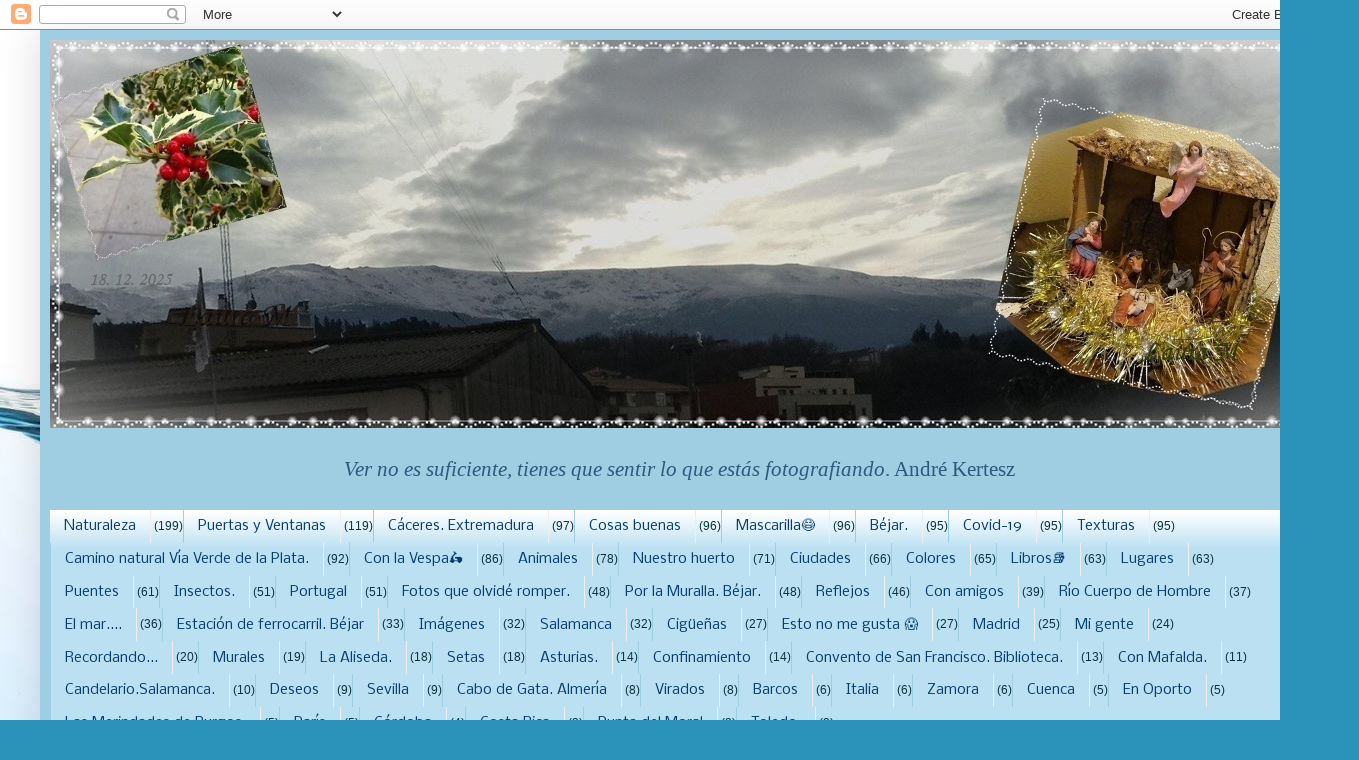

--- FILE ---
content_type: text/html; charset=UTF-8
request_url: https://asimegustaelmundo.blogspot.com/2015/05/asi-me-gustas-verde.html?showComment=1432771550627
body_size: 92605
content:
<!DOCTYPE html>
<html class='v2' dir='ltr' lang='es'>
<head>
<link href='https://www.blogger.com/static/v1/widgets/4128112664-css_bundle_v2.css' rel='stylesheet' type='text/css'/>
<meta content='width=1100' name='viewport'/>
<meta content='text/html; charset=UTF-8' http-equiv='Content-Type'/>
<meta content='blogger' name='generator'/>
<link href='https://asimegustaelmundo.blogspot.com/favicon.ico' rel='icon' type='image/x-icon'/>
<link href='http://asimegustaelmundo.blogspot.com/2015/05/asi-me-gustas-verde.html' rel='canonical'/>
<link rel="alternate" type="application/atom+xml" title="Así me gusta el mundo. - Atom" href="https://asimegustaelmundo.blogspot.com/feeds/posts/default" />
<link rel="alternate" type="application/rss+xml" title="Así me gusta el mundo. - RSS" href="https://asimegustaelmundo.blogspot.com/feeds/posts/default?alt=rss" />
<link rel="service.post" type="application/atom+xml" title="Así me gusta el mundo. - Atom" href="https://www.blogger.com/feeds/2166274255027923546/posts/default" />

<link rel="alternate" type="application/atom+xml" title="Así me gusta el mundo. - Atom" href="https://asimegustaelmundo.blogspot.com/feeds/1388715946844103466/comments/default" />
<!--Can't find substitution for tag [blog.ieCssRetrofitLinks]-->
<link href='https://blogger.googleusercontent.com/img/b/R29vZ2xl/AVvXsEiMXbXVziHMaHAfj5FX3k3knQjxr5hABuSfl61WhkJLdm8iZF1-SI-uzreZpUJW81sVZDtvN86L0-VOr5jdCYNJYW07LJ0QKLcmZXFKrWo5NrkpJCByVSBlvDSnAsr3M5qxMh7yU_kNzVA/s1600/P5080081.jpg' rel='image_src'/>
<meta content='http://asimegustaelmundo.blogspot.com/2015/05/asi-me-gustas-verde.html' property='og:url'/>
<meta content=' ASÍ ME GUSTAS ....VERDE. 8' property='og:title'/>
<meta content='     Y Béjar volvio a ponerse verde 😍     Desde el puente de San Albín por un lado ...          ...Y por el otro el Museo textíl de Béjar h...' property='og:description'/>
<meta content='https://blogger.googleusercontent.com/img/b/R29vZ2xl/AVvXsEiMXbXVziHMaHAfj5FX3k3knQjxr5hABuSfl61WhkJLdm8iZF1-SI-uzreZpUJW81sVZDtvN86L0-VOr5jdCYNJYW07LJ0QKLcmZXFKrWo5NrkpJCByVSBlvDSnAsr3M5qxMh7yU_kNzVA/w1200-h630-p-k-no-nu/P5080081.jpg' property='og:image'/>
<title>Así me gusta el mundo.:  ASÍ ME GUSTAS ....VERDE. 8</title>
<style type='text/css'>@font-face{font-family:'Droid Serif';font-style:normal;font-weight:700;font-display:swap;src:url(//fonts.gstatic.com/s/droidserif/v20/tDbV2oqRg1oM3QBjjcaDkOJGiRD7OwGtT0rU.woff2)format('woff2');unicode-range:U+0000-00FF,U+0131,U+0152-0153,U+02BB-02BC,U+02C6,U+02DA,U+02DC,U+0304,U+0308,U+0329,U+2000-206F,U+20AC,U+2122,U+2191,U+2193,U+2212,U+2215,U+FEFF,U+FFFD;}@font-face{font-family:'Nobile';font-style:normal;font-weight:400;font-display:swap;src:url(//fonts.gstatic.com/s/nobile/v19/m8JTjflSeaOVl1iGXa3WWrZNblOD.woff2)format('woff2');unicode-range:U+0301,U+0400-045F,U+0490-0491,U+04B0-04B1,U+2116;}@font-face{font-family:'Nobile';font-style:normal;font-weight:400;font-display:swap;src:url(//fonts.gstatic.com/s/nobile/v19/m8JTjflSeaOVl1iGV63WWrZNblOD.woff2)format('woff2');unicode-range:U+0100-02BA,U+02BD-02C5,U+02C7-02CC,U+02CE-02D7,U+02DD-02FF,U+0304,U+0308,U+0329,U+1D00-1DBF,U+1E00-1E9F,U+1EF2-1EFF,U+2020,U+20A0-20AB,U+20AD-20C0,U+2113,U+2C60-2C7F,U+A720-A7FF;}@font-face{font-family:'Nobile';font-style:normal;font-weight:400;font-display:swap;src:url(//fonts.gstatic.com/s/nobile/v19/m8JTjflSeaOVl1iGWa3WWrZNbg.woff2)format('woff2');unicode-range:U+0000-00FF,U+0131,U+0152-0153,U+02BB-02BC,U+02C6,U+02DA,U+02DC,U+0304,U+0308,U+0329,U+2000-206F,U+20AC,U+2122,U+2191,U+2193,U+2212,U+2215,U+FEFF,U+FFFD;}</style>
<style id='page-skin-1' type='text/css'><!--
/*
-----------------------------------------------
Blogger Template Style
Name:     Simple
Designer: Blogger
URL:      www.blogger.com
----------------------------------------------- */
/* Variable definitions
====================
<Variable name="keycolor" description="Main Color" type="color" default="#66bbdd"/>
<Group description="Page Text" selector="body">
<Variable name="body.font" description="Font" type="font"
default="normal normal 12px Arial, Tahoma, Helvetica, FreeSans, sans-serif"/>
<Variable name="body.text.color" description="Text Color" type="color" default="#222222"/>
</Group>
<Group description="Backgrounds" selector=".body-fauxcolumns-outer">
<Variable name="body.background.color" description="Outer Background" type="color" default="#66bbdd"/>
<Variable name="content.background.color" description="Main Background" type="color" default="#ffffff"/>
<Variable name="header.background.color" description="Header Background" type="color" default="transparent"/>
</Group>
<Group description="Links" selector=".main-outer">
<Variable name="link.color" description="Link Color" type="color" default="#2288bb"/>
<Variable name="link.visited.color" description="Visited Color" type="color" default="#888888"/>
<Variable name="link.hover.color" description="Hover Color" type="color" default="#33aaff"/>
</Group>
<Group description="Blog Title" selector=".header h1">
<Variable name="header.font" description="Font" type="font"
default="normal normal 60px Arial, Tahoma, Helvetica, FreeSans, sans-serif"/>
<Variable name="header.text.color" description="Title Color" type="color" default="#3399bb" />
</Group>
<Group description="Blog Description" selector=".header .description">
<Variable name="description.text.color" description="Description Color" type="color"
default="#777777" />
</Group>
<Group description="Tabs Text" selector=".tabs-inner .widget li a">
<Variable name="tabs.font" description="Font" type="font"
default="normal normal 14px Arial, Tahoma, Helvetica, FreeSans, sans-serif"/>
<Variable name="tabs.text.color" description="Text Color" type="color" default="#999999"/>
<Variable name="tabs.selected.text.color" description="Selected Color" type="color" default="#000000"/>
</Group>
<Group description="Tabs Background" selector=".tabs-outer .PageList">
<Variable name="tabs.background.color" description="Background Color" type="color" default="#f5f5f5"/>
<Variable name="tabs.selected.background.color" description="Selected Color" type="color" default="#eeeeee"/>
</Group>
<Group description="Post Title" selector="h3.post-title, .comments h4">
<Variable name="post.title.font" description="Font" type="font"
default="normal normal 22px Arial, Tahoma, Helvetica, FreeSans, sans-serif"/>
</Group>
<Group description="Date Header" selector=".date-header">
<Variable name="date.header.color" description="Text Color" type="color"
default="#0c343d"/>
<Variable name="date.header.background.color" description="Background Color" type="color"
default="transparent"/>
<Variable name="date.header.font" description="Text Font" type="font"
default="normal bold 11px Arial, Tahoma, Helvetica, FreeSans, sans-serif"/>
<Variable name="date.header.padding" description="Date Header Padding" type="string" default="inherit"/>
<Variable name="date.header.letterspacing" description="Date Header Letter Spacing" type="string" default="inherit"/>
<Variable name="date.header.margin" description="Date Header Margin" type="string" default="inherit"/>
</Group>
<Group description="Post Footer" selector=".post-footer">
<Variable name="post.footer.text.color" description="Text Color" type="color" default="#666666"/>
<Variable name="post.footer.background.color" description="Background Color" type="color"
default="#f9f9f9"/>
<Variable name="post.footer.border.color" description="Shadow Color" type="color" default="#eeeeee"/>
</Group>
<Group description="Gadgets" selector="h2">
<Variable name="widget.title.font" description="Title Font" type="font"
default="normal bold 11px Arial, Tahoma, Helvetica, FreeSans, sans-serif"/>
<Variable name="widget.title.text.color" description="Title Color" type="color" default="#000000"/>
<Variable name="widget.alternate.text.color" description="Alternate Color" type="color" default="#999999"/>
</Group>
<Group description="Images" selector=".main-inner">
<Variable name="image.background.color" description="Background Color" type="color" default="#ffffff"/>
<Variable name="image.border.color" description="Border Color" type="color" default="#eeeeee"/>
<Variable name="image.text.color" description="Caption Text Color" type="color" default="#0c343d"/>
</Group>
<Group description="Accents" selector=".content-inner">
<Variable name="body.rule.color" description="Separator Line Color" type="color" default="#eeeeee"/>
<Variable name="tabs.border.color" description="Tabs Border Color" type="color" default="#0b5394"/>
</Group>
<Variable name="body.background" description="Body Background" type="background"
color="#b7e3f4" default="$(color) none repeat scroll top left"/>
<Variable name="body.background.override" description="Body Background Override" type="string" default=""/>
<Variable name="body.background.gradient.cap" description="Body Gradient Cap" type="url"
default="url(https://resources.blogblog.com/blogblog/data/1kt/simple/gradients_light.png)"/>
<Variable name="body.background.gradient.tile" description="Body Gradient Tile" type="url"
default="url(https://resources.blogblog.com/blogblog/data/1kt/simple/body_gradient_tile_light.png)"/>
<Variable name="content.background.color.selector" description="Content Background Color Selector" type="string" default=".content-inner"/>
<Variable name="content.padding" description="Content Padding" type="length" default="10px" min="0" max="100px"/>
<Variable name="content.padding.horizontal" description="Content Horizontal Padding" type="length" default="10px" min="0" max="100px"/>
<Variable name="content.shadow.spread" description="Content Shadow Spread" type="length" default="40px" min="0" max="100px"/>
<Variable name="content.shadow.spread.webkit" description="Content Shadow Spread (WebKit)" type="length" default="5px" min="0" max="100px"/>
<Variable name="content.shadow.spread.ie" description="Content Shadow Spread (IE)" type="length" default="10px" min="0" max="100px"/>
<Variable name="main.border.width" description="Main Border Width" type="length" default="0" min="0" max="10px"/>
<Variable name="header.background.gradient" description="Header Gradient" type="url" default="none"/>
<Variable name="header.shadow.offset.left" description="Header Shadow Offset Left" type="length" default="-1px" min="-50px" max="50px"/>
<Variable name="header.shadow.offset.top" description="Header Shadow Offset Top" type="length" default="-1px" min="-50px" max="50px"/>
<Variable name="header.shadow.spread" description="Header Shadow Spread" type="length" default="1px" min="0" max="100px"/>
<Variable name="header.padding" description="Header Padding" type="length" default="30px" min="0" max="100px"/>
<Variable name="header.border.size" description="Header Border Size" type="length" default="1px" min="0" max="10px"/>
<Variable name="header.bottom.border.size" description="Header Bottom Border Size" type="length" default="0" min="0" max="10px"/>
<Variable name="header.border.horizontalsize" description="Header Horizontal Border Size" type="length" default="0" min="0" max="10px"/>
<Variable name="description.text.size" description="Description Text Size" type="string" default="140%"/>
<Variable name="tabs.margin.top" description="Tabs Margin Top" type="length" default="0" min="0" max="100px"/>
<Variable name="tabs.margin.side" description="Tabs Side Margin" type="length" default="30px" min="0" max="100px"/>
<Variable name="tabs.background.gradient" description="Tabs Background Gradient" type="url"
default="url(https://resources.blogblog.com/blogblog/data/1kt/simple/gradients_light.png)"/>
<Variable name="tabs.border.width" description="Tabs Border Width" type="length" default="1px" min="0" max="10px"/>
<Variable name="tabs.bevel.border.width" description="Tabs Bevel Border Width" type="length" default="1px" min="0" max="10px"/>
<Variable name="post.margin.bottom" description="Post Bottom Margin" type="length" default="25px" min="0" max="100px"/>
<Variable name="image.border.small.size" description="Image Border Small Size" type="length" default="2px" min="0" max="10px"/>
<Variable name="image.border.large.size" description="Image Border Large Size" type="length" default="5px" min="0" max="10px"/>
<Variable name="page.width.selector" description="Page Width Selector" type="string" default=".region-inner"/>
<Variable name="page.width" description="Page Width" type="string" default="auto"/>
<Variable name="main.section.margin" description="Main Section Margin" type="length" default="15px" min="0" max="100px"/>
<Variable name="main.padding" description="Main Padding" type="length" default="15px" min="0" max="100px"/>
<Variable name="main.padding.top" description="Main Padding Top" type="length" default="30px" min="0" max="100px"/>
<Variable name="main.padding.bottom" description="Main Padding Bottom" type="length" default="30px" min="0" max="100px"/>
<Variable name="paging.background"
color="#9fcee3"
description="Background of blog paging area" type="background"
default="transparent none no-repeat scroll top center"/>
<Variable name="footer.bevel" description="Bevel border length of footer" type="length" default="0" min="0" max="10px"/>
<Variable name="mobile.background.overlay" description="Mobile Background Overlay" type="string"
default="transparent none repeat scroll top left"/>
<Variable name="mobile.background.size" description="Mobile Background Size" type="string" default="auto"/>
<Variable name="mobile.button.color" description="Mobile Button Color" type="color" default="#ffffff" />
<Variable name="startSide" description="Side where text starts in blog language" type="automatic" default="left"/>
<Variable name="endSide" description="Side where text ends in blog language" type="automatic" default="right"/>
*/
/* Content
----------------------------------------------- */
body {
font: normal normal 12px Arial, Tahoma, Helvetica, FreeSans, sans-serif;
color: #0c343d;
background: #2b93ba url(//themes.googleusercontent.com/image?id=1Zkh29oV8AuysmwlXkA-5CuJYd6p8Q1pueDeBdf6hB8MRspTIgRFySJ1fHU_OzLQHe8sD) no-repeat fixed top center /* Credit: PLAINVIEW (http://www.istockphoto.com/googleimages.php?id=4281923&platform=blogger) */;
padding: 0 40px 40px 40px;
}
html body .region-inner {
min-width: 0;
max-width: 100%;
width: auto;
}
h2 {
font-size: 22px;
}
a:link {
text-decoration:none;
color: #bd3030;
}
a:visited {
text-decoration:none;
color: #0057a5;
}
a:hover {
text-decoration:underline;
color: #ffff00;
}
.body-fauxcolumn-outer .fauxcolumn-inner {
background: transparent none repeat scroll top left;
_background-image: none;
}
.body-fauxcolumn-outer .cap-top {
position: absolute;
z-index: 1;
height: 400px;
width: 100%;
}
.body-fauxcolumn-outer .cap-top .cap-left {
width: 100%;
background: transparent none repeat-x scroll top left;
_background-image: none;
}
.content-outer {
-moz-box-shadow: 0 0 40px rgba(0, 0, 0, .15);
-webkit-box-shadow: 0 0 5px rgba(0, 0, 0, .15);
-goog-ms-box-shadow: 0 0 10px #333333;
box-shadow: 0 0 40px rgba(0, 0, 0, .15);
margin-bottom: 1px;
}
.content-inner {
padding: 10px 10px;
}
.content-inner {
background-color: #9fcee3;
}
/* Header
----------------------------------------------- */
.header-outer {
background: rgba(0, 0, 0, 0) url(//www.blogblog.com/1kt/simple/gradients_light.png) repeat-x scroll 0 -400px;
_background-image: none;
}
.Header h1 {
font: normal normal 60px Arial, Tahoma, Helvetica, FreeSans, sans-serif;
color: #ffffff;
text-shadow: 1px 2px 3px rgba(0, 0, 0, .2);
}
.Header h1 a {
color: #ffffff;
}
.Header .description {
font-size: 140%;
color: #ffffff;
}
.header-inner .Header .titlewrapper {
padding: 22px 30px;
}
.header-inner .Header .descriptionwrapper {
padding: 0 30px;
}
/* Tabs
----------------------------------------------- */
.tabs-inner .section:first-child {
border-top: 0 solid #eeeeee;
}
.tabs-inner .section:first-child ul {
margin-top: -0;
border-top: 0 solid #eeeeee;
border-left: 0 solid #eeeeee;
border-right: 0 solid #eeeeee;
}
.tabs-inner .widget ul {
background: #bbe0f2 url(//www.blogblog.com/1kt/simple/gradients_light.png) repeat-x scroll 0 -800px;
_background-image: none;
border-bottom: 1px solid #eeeeee;
margin-top: 0;
margin-left: -30px;
margin-right: -30px;
}
.tabs-inner .widget li a {
display: inline-block;
padding: .6em 1em;
font: normal normal 14px Nobile;
color: #073d6e;
border-left: 1px solid #9fcee3;
border-right: 1px solid #eeeeee;
}
.tabs-inner .widget li:first-child a {
border-left: none;
}
.tabs-inner .widget li.selected a, .tabs-inner .widget li a:hover {
color: #000000;
background-color: #c4dbf0;
text-decoration: none;
}
/* Columns
----------------------------------------------- */
.main-outer {
border-top: 0 solid #0b5394;
}
.fauxcolumn-left-outer .fauxcolumn-inner {
border-right: 1px solid #0b5394;
}
.fauxcolumn-right-outer .fauxcolumn-inner {
border-left: 1px solid #0b5394;
}
/* Headings
----------------------------------------------- */
div.widget > h2,
div.widget h2.title {
margin: 0 0 1em 0;
font: normal bold 14px Droid Serif;
color: #0b5394;
}
/* Widgets
----------------------------------------------- */
.widget .zippy {
color: #bd3030;
text-shadow: 2px 2px 1px rgba(0, 0, 0, .1);
}
.widget .popular-posts ul {
list-style: none;
}
/* Posts
----------------------------------------------- */
h2.date-header {
font: normal normal 20px 'Trebuchet MS', Trebuchet, sans-serif;
}
.date-header span {
background-color: rgba(40, 40, 40, 0);
color: #bd3030;
padding: inherit;
letter-spacing: inherit;
margin: inherit;
}
.main-inner {
padding-top: 30px;
padding-bottom: 30px;
}
.main-inner .column-center-inner {
padding: 0 15px;
}
.main-inner .column-center-inner .section {
margin: 0 15px;
}
.post {
margin: 0 0 25px 0;
}
h3.post-title, .comments h4 {
font: normal normal 20px 'Trebuchet MS', Trebuchet, sans-serif;
margin: .75em 0 0;
}
.post-body {
font-size: 110%;
line-height: 1.4;
position: relative;
}
.post-body img, .post-body .tr-caption-container, .Profile img, .Image img,
.BlogList .item-thumbnail img {
padding: 2px;
background: #cbe1f8;
border: 1px solid #0057a5;
-moz-box-shadow: 1px 1px 5px rgba(0, 0, 0, .1);
-webkit-box-shadow: 1px 1px 5px rgba(0, 0, 0, .1);
box-shadow: 1px 1px 5px rgba(0, 0, 0, .1);
}
.post-body img, .post-body .tr-caption-container {
padding: 5px;
}
.post-body .tr-caption-container {
color: #ffffff;
}
.post-body .tr-caption-container img {
padding: 0;
background: transparent;
border: none;
-moz-box-shadow: 0 0 0 rgba(0, 0, 0, .1);
-webkit-box-shadow: 0 0 0 rgba(0, 0, 0, .1);
box-shadow: 0 0 0 rgba(0, 0, 0, .1);
}
.post-header {
margin: 0 0 1.5em;
line-height: 1.6;
font-size: 90%;
}
.post-footer {
margin: 20px -2px 0;
padding: 5px 10px;
color: #990000;
background-color: rgba(0, 0, 0, 0);
border-bottom: 1px solid #0b5394;
line-height: 1.6;
font-size: 90%;
}
#comments .comment-author {
padding-top: 1.5em;
border-top: 1px solid #0b5394;
background-position: 0 1.5em;
}
#comments .comment-author:first-child {
padding-top: 0;
border-top: none;
}
.avatar-image-container {
margin: .2em 0 0;
}
#comments .avatar-image-container img {
border: 1px solid #0057a5;
}
/* Comments
----------------------------------------------- */
.comments .comments-content .icon.blog-author {
background-repeat: no-repeat;
background-image: url([data-uri]);
}
.comments .comments-content .loadmore a {
border-top: 1px solid #bd3030;
border-bottom: 1px solid #bd3030;
}
.comments .comment-thread.inline-thread {
background-color: rgba(0, 0, 0, 0);
}
.comments .continue {
border-top: 2px solid #bd3030;
}
/* Accents
---------------------------------------------- */
.section-columns td.columns-cell {
border-left: 1px solid #0b5394;
}
.blog-pager {
background: transparent none no-repeat scroll top center;
}
.blog-pager-older-link, .home-link,
.blog-pager-newer-link {
background-color: #9fcee3;
padding: 5px;
}
.footer-outer {
border-top: 0 dashed #bbbbbb;
}
/* Mobile
----------------------------------------------- */
body.mobile  {
background-size: auto;
}
.mobile .body-fauxcolumn-outer {
background: transparent none repeat scroll top left;
}
.mobile .body-fauxcolumn-outer .cap-top {
background-size: 100% auto;
}
.mobile .content-outer {
-webkit-box-shadow: 0 0 3px rgba(0, 0, 0, .15);
box-shadow: 0 0 3px rgba(0, 0, 0, .15);
}
.mobile .tabs-inner .widget ul {
margin-left: 0;
margin-right: 0;
}
.mobile .post {
margin: 0;
}
.mobile .main-inner .column-center-inner .section {
margin: 0;
}
.mobile .date-header span {
padding: 0.1em 10px;
margin: 0 -10px;
}
.mobile h3.post-title {
margin: 0;
}
.mobile .blog-pager {
background: transparent none no-repeat scroll top center;
}
.mobile .footer-outer {
border-top: none;
}
.mobile .main-inner, .mobile .footer-inner {
background-color: #9fcee3;
}
.mobile-index-contents {
color: #0c343d;
}
.mobile-link-button {
background-color: #bd3030;
}
.mobile-link-button a:link, .mobile-link-button a:visited {
color: #ffffff;
}
.mobile .tabs-inner .section:first-child {
border-top: none;
}
.mobile .tabs-inner .PageList .widget-content {
background-color: #c4dbf0;
color: #000000;
border-top: 1px solid #eeeeee;
border-bottom: 1px solid #eeeeee;
}
.mobile .tabs-inner .PageList .widget-content .pagelist-arrow {
border-left: 1px solid #eeeeee;
}

--></style>
<style id='template-skin-1' type='text/css'><!--
body {
min-width: 1279px;
}
.content-outer, .content-fauxcolumn-outer, .region-inner {
min-width: 1279px;
max-width: 1279px;
_width: 1279px;
}
.main-inner .columns {
padding-left: 0px;
padding-right: 0px;
}
.main-inner .fauxcolumn-center-outer {
left: 0px;
right: 0px;
/* IE6 does not respect left and right together */
_width: expression(this.parentNode.offsetWidth -
parseInt("0px") -
parseInt("0px") + 'px');
}
.main-inner .fauxcolumn-left-outer {
width: 0px;
}
.main-inner .fauxcolumn-right-outer {
width: 0px;
}
.main-inner .column-left-outer {
width: 0px;
right: 100%;
margin-left: -0px;
}
.main-inner .column-right-outer {
width: 0px;
margin-right: -0px;
}
#layout {
min-width: 0;
}
#layout .content-outer {
min-width: 0;
width: 800px;
}
#layout .region-inner {
min-width: 0;
width: auto;
}
body#layout div.add_widget {
padding: 8px;
}
body#layout div.add_widget a {
margin-left: 32px;
}
--></style>
<style>
    body {background-image:url(\/\/themes.googleusercontent.com\/image?id=1Zkh29oV8AuysmwlXkA-5CuJYd6p8Q1pueDeBdf6hB8MRspTIgRFySJ1fHU_OzLQHe8sD);}
    
@media (max-width: 200px) { body {background-image:url(\/\/themes.googleusercontent.com\/image?id=1Zkh29oV8AuysmwlXkA-5CuJYd6p8Q1pueDeBdf6hB8MRspTIgRFySJ1fHU_OzLQHe8sD&options=w200);}}
@media (max-width: 400px) and (min-width: 201px) { body {background-image:url(\/\/themes.googleusercontent.com\/image?id=1Zkh29oV8AuysmwlXkA-5CuJYd6p8Q1pueDeBdf6hB8MRspTIgRFySJ1fHU_OzLQHe8sD&options=w400);}}
@media (max-width: 800px) and (min-width: 401px) { body {background-image:url(\/\/themes.googleusercontent.com\/image?id=1Zkh29oV8AuysmwlXkA-5CuJYd6p8Q1pueDeBdf6hB8MRspTIgRFySJ1fHU_OzLQHe8sD&options=w800);}}
@media (max-width: 1200px) and (min-width: 801px) { body {background-image:url(\/\/themes.googleusercontent.com\/image?id=1Zkh29oV8AuysmwlXkA-5CuJYd6p8Q1pueDeBdf6hB8MRspTIgRFySJ1fHU_OzLQHe8sD&options=w1200);}}
/* Last tag covers anything over one higher than the previous max-size cap. */
@media (min-width: 1201px) { body {background-image:url(\/\/themes.googleusercontent.com\/image?id=1Zkh29oV8AuysmwlXkA-5CuJYd6p8Q1pueDeBdf6hB8MRspTIgRFySJ1fHU_OzLQHe8sD&options=w1600);}}
  </style>
<link href='https://www.blogger.com/dyn-css/authorization.css?targetBlogID=2166274255027923546&amp;zx=f0dd4200-9354-4614-bf10-eb731aad6a4c' media='none' onload='if(media!=&#39;all&#39;)media=&#39;all&#39;' rel='stylesheet'/><noscript><link href='https://www.blogger.com/dyn-css/authorization.css?targetBlogID=2166274255027923546&amp;zx=f0dd4200-9354-4614-bf10-eb731aad6a4c' rel='stylesheet'/></noscript>
<meta name='google-adsense-platform-account' content='ca-host-pub-1556223355139109'/>
<meta name='google-adsense-platform-domain' content='blogspot.com'/>

</head>
<body class='loading'>
<div class='navbar section' id='navbar' name='Barra de navegación'><div class='widget Navbar' data-version='1' id='Navbar1'><script type="text/javascript">
    function setAttributeOnload(object, attribute, val) {
      if(window.addEventListener) {
        window.addEventListener('load',
          function(){ object[attribute] = val; }, false);
      } else {
        window.attachEvent('onload', function(){ object[attribute] = val; });
      }
    }
  </script>
<div id="navbar-iframe-container"></div>
<script type="text/javascript" src="https://apis.google.com/js/platform.js"></script>
<script type="text/javascript">
      gapi.load("gapi.iframes:gapi.iframes.style.bubble", function() {
        if (gapi.iframes && gapi.iframes.getContext) {
          gapi.iframes.getContext().openChild({
              url: 'https://www.blogger.com/navbar/2166274255027923546?po\x3d1388715946844103466\x26origin\x3dhttps://asimegustaelmundo.blogspot.com',
              where: document.getElementById("navbar-iframe-container"),
              id: "navbar-iframe"
          });
        }
      });
    </script><script type="text/javascript">
(function() {
var script = document.createElement('script');
script.type = 'text/javascript';
script.src = '//pagead2.googlesyndication.com/pagead/js/google_top_exp.js';
var head = document.getElementsByTagName('head')[0];
if (head) {
head.appendChild(script);
}})();
</script>
</div></div>
<div class='body-fauxcolumns'>
<div class='fauxcolumn-outer body-fauxcolumn-outer'>
<div class='cap-top'>
<div class='cap-left'></div>
<div class='cap-right'></div>
</div>
<div class='fauxborder-left'>
<div class='fauxborder-right'></div>
<div class='fauxcolumn-inner'>
</div>
</div>
<div class='cap-bottom'>
<div class='cap-left'></div>
<div class='cap-right'></div>
</div>
</div>
</div>
<div class='content'>
<div class='content-fauxcolumns'>
<div class='fauxcolumn-outer content-fauxcolumn-outer'>
<div class='cap-top'>
<div class='cap-left'></div>
<div class='cap-right'></div>
</div>
<div class='fauxborder-left'>
<div class='fauxborder-right'></div>
<div class='fauxcolumn-inner'>
</div>
</div>
<div class='cap-bottom'>
<div class='cap-left'></div>
<div class='cap-right'></div>
</div>
</div>
</div>
<div class='content-outer'>
<div class='content-cap-top cap-top'>
<div class='cap-left'></div>
<div class='cap-right'></div>
</div>
<div class='fauxborder-left content-fauxborder-left'>
<div class='fauxborder-right content-fauxborder-right'></div>
<div class='content-inner'>
<header>
<div class='header-outer'>
<div class='header-cap-top cap-top'>
<div class='cap-left'></div>
<div class='cap-right'></div>
</div>
<div class='fauxborder-left header-fauxborder-left'>
<div class='fauxborder-right header-fauxborder-right'></div>
<div class='region-inner header-inner'>
<div class='header section' id='header' name='Cabecera'><div class='widget Header' data-version='1' id='Header1'>
<div id='header-inner'>
<a href='https://asimegustaelmundo.blogspot.com/' style='display: block'>
<img alt='Así me gusta el mundo.' height='388px; ' id='Header1_headerimg' src='https://blogger.googleusercontent.com/img/a/AVvXsEhZM9cWmViy-qiHJDttdzFNPe-fuN4wTAzL1nofKPj9VN-TTqRwZy8bwfZ1aasotMzxLRYDNyBU7JRXtrnP82Gy0-Z9yRzMIe5-2NmdE5prht1DaiO1gkru1iH-PX-SX_-IIKm9BX0mtcF-nY4JBlNi6ZXjktO-EoMZYiwlkX_rPLd4F-Nf3574dMmQ5qk=s1260' style='display: block' width='1260px; '/>
</a>
</div>
</div></div>
</div>
</div>
<div class='header-cap-bottom cap-bottom'>
<div class='cap-left'></div>
<div class='cap-right'></div>
</div>
</div>
</header>
<div class='tabs-outer'>
<div class='tabs-cap-top cap-top'>
<div class='cap-left'></div>
<div class='cap-right'></div>
</div>
<div class='fauxborder-left tabs-fauxborder-left'>
<div class='fauxborder-right tabs-fauxborder-right'></div>
<div class='region-inner tabs-inner'>
<div class='tabs no-items section' id='crosscol' name='Multicolumnas'></div>
<div class='tabs section' id='crosscol-overflow' name='Cross-Column 2'><div class='widget Text' data-version='1' id='Text2'>
<h2 class='title'>Ver no es suficiente, tienes que sentir lo que estás fotografiando. André Kertesz</h2>
<div class='widget-content'>
<p align="center" class="MsoNormal" style="text-align: center;"><!--[if gte mso 9]><xml>  <o:OfficeDocumentSettings>   <o:RelyOnVML/>   <o:AllowPNG/>  </o:OfficeDocumentSettings> </xml><![endif]--><!--[if gte mso 9]><xml>  <w:WordDocument>   <w:View>Normal</w:View>   <w:Zoom>0</w:Zoom>   <w:TrackMoves/>   <w:TrackFormatting/>   <w:HyphenationZone>21</w:HyphenationZone>   <w:PunctuationKerning/>   <w:ValidateAgainstSchemas/>   <w:SaveIfXMLInvalid>false</w:SaveIfXMLInvalid>   <w:IgnoreMixedContent>false</w:IgnoreMixedContent>   <w:AlwaysShowPlaceholderText>false</w:AlwaysShowPlaceholderText>   <w:DoNotPromoteQF/>   <w:LidThemeOther>ES</w:LidThemeOther>   <w:LidThemeAsian>X-NONE</w:LidThemeAsian>   <w:LidThemeComplexScript>X-NONE</w:LidThemeComplexScript>   <w:Compatibility>    <w:BreakWrappedTables/>    <w:SnapToGridInCell/>    <w:WrapTextWithPunct/>    <w:UseAsianBreakRules/>    <w:DontGrowAutofit/>    <w:SplitPgBreakAndParaMark/>    <w:EnableOpenTypeKerning/>    <w:DontFlipMirrorIndents/>    <w:OverrideTableStyleHps/>   </w:Compatibility>   <m:mathPr>    <m:mathFont m:val="Cambria Math"/>    <m:brkBin m:val="before"/>    <m:brkBinSub m:val="&#45;-"/>    <m:smallFrac m:val="off"/>    <m:dispDef/>    <m:lMargin m:val="0"/>    <m:rMargin m:val="0"/>    <m:defJc m:val="centerGroup"/>    <m:wrapIndent m:val="1440"/>    <m:intLim m:val="subSup"/>    <m:naryLim m:val="undOvr"/>   </m:mathPr></w:WordDocument> </xml><![endif]--><!--[if gte mso 9]><xml>  <w:LatentStyles DefLockedState="false" DefUnhideWhenUsed="true"   DefSemiHidden="true" DefQFormat="false" DefPriority="99"   LatentStyleCount="267">   <w:LsdException Locked="false" Priority="0" SemiHidden="false"    UnhideWhenUsed="false" QFormat="true" Name="Normal"/>   <w:LsdException Locked="false" Priority="9" SemiHidden="false"    UnhideWhenUsed="false" QFormat="true" Name="heading 1"/>   <w:LsdException Locked="false" Priority="9" QFormat="true" Name="heading 2"/>   <w:LsdException Locked="false" Priority="9" QFormat="true" Name="heading 3"/>   <w:LsdException Locked="false" Priority="9" QFormat="true" Name="heading 4"/>   <w:LsdException Locked="false" Priority="9" QFormat="true" Name="heading 5"/>   <w:LsdException Locked="false" Priority="9" QFormat="true" Name="heading 6"/>   <w:LsdException Locked="false" Priority="9" QFormat="true" Name="heading 7"/>   <w:LsdException Locked="false" Priority="9" QFormat="true" Name="heading 8"/>   <w:LsdException Locked="false" Priority="9" QFormat="true" Name="heading 9"/>   <w:LsdException Locked="false" Priority="39" Name="toc 1"/>   <w:LsdException Locked="false" Priority="39" Name="toc 2"/>   <w:LsdException Locked="false" Priority="39" Name="toc 3"/>   <w:LsdException Locked="false" Priority="39" Name="toc 4"/>   <w:LsdException Locked="false" Priority="39" Name="toc 5"/>   <w:LsdException Locked="false" Priority="39" Name="toc 6"/>   <w:LsdException Locked="false" Priority="39" Name="toc 7"/>   <w:LsdException Locked="false" Priority="39" Name="toc 8"/>   <w:LsdException Locked="false" Priority="39" Name="toc 9"/>   <w:LsdException Locked="false" Priority="35" QFormat="true" Name="caption"/>   <w:LsdException Locked="false" Priority="10" SemiHidden="false"    UnhideWhenUsed="false" QFormat="true" Name="Title"/>   <w:LsdException Locked="false" Priority="1" Name="Default Paragraph Font"/>   <w:LsdException Locked="false" Priority="11" SemiHidden="false"    UnhideWhenUsed="false" QFormat="true" Name="Subtitle"/>   <w:LsdException Locked="false" Priority="22" SemiHidden="false"    UnhideWhenUsed="false" QFormat="true" Name="Strong"/>   <w:LsdException Locked="false" Priority="20" SemiHidden="false"    UnhideWhenUsed="false" QFormat="true" Name="Emphasis"/>   <w:LsdException Locked="false" Priority="59" SemiHidden="false"    UnhideWhenUsed="false" Name="Table Grid"/>   <w:LsdException Locked="false" UnhideWhenUsed="false" Name="Placeholder Text"/>   <w:LsdException Locked="false" Priority="1" SemiHidden="false"    UnhideWhenUsed="false" QFormat="true" Name="No Spacing"/>   <w:LsdException Locked="false" Priority="60" SemiHidden="false"    UnhideWhenUsed="false" Name="Light Shading"/>   <w:LsdException Locked="false" Priority="61" SemiHidden="false"    UnhideWhenUsed="false" Name="Light List"/>   <w:LsdException Locked="false" Priority="62" SemiHidden="false"    UnhideWhenUsed="false" Name="Light Grid"/>   <w:LsdException Locked="false" Priority="63" SemiHidden="false"    UnhideWhenUsed="false" Name="Medium Shading 1"/>   <w:LsdException Locked="false" Priority="64" SemiHidden="false"    UnhideWhenUsed="false" Name="Medium Shading 2"/>   <w:LsdException Locked="false" Priority="65" SemiHidden="false"    UnhideWhenUsed="false" Name="Medium List 1"/>   <w:LsdException Locked="false" Priority="66" SemiHidden="false"    UnhideWhenUsed="false" Name="Medium List 2"/>   <w:LsdException Locked="false" Priority="67" SemiHidden="false"    UnhideWhenUsed="false" Name="Medium Grid 1"/>   <w:LsdException Locked="false" Priority="68" SemiHidden="false"    UnhideWhenUsed="false" Name="Medium Grid 2"/>   <w:LsdException Locked="false" Priority="69" SemiHidden="false"    UnhideWhenUsed="false" Name="Medium Grid 3"/>   <w:LsdException Locked="false" Priority="70" SemiHidden="false"    UnhideWhenUsed="false" Name="Dark List"/>   <w:LsdException Locked="false" Priority="71" SemiHidden="false"    UnhideWhenUsed="false" Name="Colorful Shading"/>   <w:LsdException Locked="false" Priority="72" SemiHidden="false"    UnhideWhenUsed="false" Name="Colorful List"/>   <w:LsdException Locked="false" Priority="73" SemiHidden="false"    UnhideWhenUsed="false" Name="Colorful Grid"/>   <w:LsdException Locked="false" Priority="60" SemiHidden="false"    UnhideWhenUsed="false" Name="Light Shading Accent 1"/>   <w:LsdException Locked="false" Priority="61" SemiHidden="false"    UnhideWhenUsed="false" Name="Light List Accent 1"/>   <w:LsdException Locked="false" Priority="62" SemiHidden="false"    UnhideWhenUsed="false" Name="Light Grid Accent 1"/>   <w:LsdException Locked="false" Priority="63" SemiHidden="false"    UnhideWhenUsed="false" Name="Medium Shading 1 Accent 1"/>   <w:LsdException Locked="false" Priority="64" SemiHidden="false"    UnhideWhenUsed="false" Name="Medium Shading 2 Accent 1"/>   <w:LsdException Locked="false" Priority="65" SemiHidden="false"    UnhideWhenUsed="false" Name="Medium List 1 Accent 1"/>   <w:LsdException Locked="false" UnhideWhenUsed="false" Name="Revision"/>   <w:LsdException Locked="false" Priority="34" SemiHidden="false"    UnhideWhenUsed="false" QFormat="true" Name="List Paragraph"/>   <w:LsdException Locked="false" Priority="29" SemiHidden="false"    UnhideWhenUsed="false" QFormat="true" Name="Quote"/>   <w:LsdException Locked="false" Priority="30" SemiHidden="false"    UnhideWhenUsed="false" QFormat="true" Name="Intense Quote"/>   <w:LsdException Locked="false" Priority="66" SemiHidden="false"    UnhideWhenUsed="false" Name="Medium List 2 Accent 1"/>   <w:LsdException Locked="false" Priority="67" SemiHidden="false"    UnhideWhenUsed="false" Name="Medium Grid 1 Accent 1"/>   <w:LsdException Locked="false" Priority="68" SemiHidden="false"    UnhideWhenUsed="false" Name="Medium Grid 2 Accent 1"/>   <w:LsdException Locked="false" Priority="69" SemiHidden="false"    UnhideWhenUsed="false" Name="Medium Grid 3 Accent 1"/>   <w:LsdException Locked="false" Priority="70" SemiHidden="false"    UnhideWhenUsed="false" Name="Dark List Accent 1"/>   <w:LsdException Locked="false" Priority="71" SemiHidden="false"    UnhideWhenUsed="false" Name="Colorful Shading Accent 1"/>   <w:LsdException Locked="false" Priority="72" SemiHidden="false"    UnhideWhenUsed="false" Name="Colorful List Accent 1"/>   <w:LsdException Locked="false" Priority="73" SemiHidden="false"    UnhideWhenUsed="false" Name="Colorful Grid Accent 1"/>   <w:LsdException Locked="false" Priority="60" SemiHidden="false"    UnhideWhenUsed="false" Name="Light Shading Accent 2"/>   <w:LsdException Locked="false" Priority="61" SemiHidden="false"    UnhideWhenUsed="false" Name="Light List Accent 2"/>   <w:LsdException Locked="false" Priority="62" SemiHidden="false"    UnhideWhenUsed="false" Name="Light Grid Accent 2"/>   <w:LsdException Locked="false" Priority="63" SemiHidden="false"    UnhideWhenUsed="false" Name="Medium Shading 1 Accent 2"/>   <w:LsdException Locked="false" Priority="64" SemiHidden="false"    UnhideWhenUsed="false" Name="Medium Shading 2 Accent 2"/>   <w:LsdException Locked="false" Priority="65" SemiHidden="false"    UnhideWhenUsed="false" Name="Medium List 1 Accent 2"/>   <w:LsdException Locked="false" Priority="66" SemiHidden="false"    UnhideWhenUsed="false" Name="Medium List 2 Accent 2"/>   <w:LsdException Locked="false" Priority="67" SemiHidden="false"    UnhideWhenUsed="false" Name="Medium Grid 1 Accent 2"/>   <w:LsdException Locked="false" Priority="68" SemiHidden="false"    UnhideWhenUsed="false" Name="Medium Grid 2 Accent 2"/>   <w:LsdException Locked="false" Priority="69" SemiHidden="false"    UnhideWhenUsed="false" Name="Medium Grid 3 Accent 2"/>   <w:LsdException Locked="false" Priority="70" SemiHidden="false"    UnhideWhenUsed="false" Name="Dark List Accent 2"/>   <w:LsdException Locked="false" Priority="71" SemiHidden="false"    UnhideWhenUsed="false" Name="Colorful Shading Accent 2"/>   <w:LsdException Locked="false" Priority="72" SemiHidden="false"    UnhideWhenUsed="false" Name="Colorful List Accent 2"/>   <w:LsdException Locked="false" Priority="73" SemiHidden="false"    UnhideWhenUsed="false" Name="Colorful Grid Accent 2"/>   <w:LsdException Locked="false" Priority="60" SemiHidden="false"    UnhideWhenUsed="false" Name="Light Shading Accent 3"/>   <w:LsdException Locked="false" Priority="61" SemiHidden="false"    UnhideWhenUsed="false" Name="Light List Accent 3"/>   <w:LsdException Locked="false" Priority="62" SemiHidden="false"    UnhideWhenUsed="false" Name="Light Grid Accent 3"/>   <w:LsdException Locked="false" Priority="63" SemiHidden="false"    UnhideWhenUsed="false" Name="Medium Shading 1 Accent 3"/>   <w:LsdException Locked="false" Priority="64" SemiHidden="false"    UnhideWhenUsed="false" Name="Medium Shading 2 Accent 3"/>   <w:LsdException Locked="false" Priority="65" SemiHidden="false"    UnhideWhenUsed="false" Name="Medium List 1 Accent 3"/>   <w:LsdException Locked="false" Priority="66" SemiHidden="false"    UnhideWhenUsed="false" Name="Medium List 2 Accent 3"/>   <w:LsdException Locked="false" Priority="67" SemiHidden="false"    UnhideWhenUsed="false" Name="Medium Grid 1 Accent 3"/>   <w:LsdException Locked="false" Priority="68" SemiHidden="false"    UnhideWhenUsed="false" Name="Medium Grid 2 Accent 3"/>   <w:LsdException Locked="false" Priority="69" SemiHidden="false"    UnhideWhenUsed="false" Name="Medium Grid 3 Accent 3"/>   <w:LsdException Locked="false" Priority="70" SemiHidden="false"    UnhideWhenUsed="false" Name="Dark List Accent 3"/>   <w:LsdException Locked="false" Priority="71" SemiHidden="false"    UnhideWhenUsed="false" Name="Colorful Shading Accent 3"/>   <w:LsdException Locked="false" Priority="72" SemiHidden="false"    UnhideWhenUsed="false" Name="Colorful List Accent 3"/>   <w:LsdException Locked="false" Priority="73" SemiHidden="false"    UnhideWhenUsed="false" Name="Colorful Grid Accent 3"/>   <w:LsdException Locked="false" Priority="60" SemiHidden="false"    UnhideWhenUsed="false" Name="Light Shading Accent 4"/>   <w:LsdException Locked="false" Priority="61" SemiHidden="false"    UnhideWhenUsed="false" Name="Light List Accent 4"/>   <w:LsdException Locked="false" Priority="62" SemiHidden="false"    UnhideWhenUsed="false" Name="Light Grid Accent 4"/>   <w:LsdException Locked="false" Priority="63" SemiHidden="false"    UnhideWhenUsed="false" Name="Medium Shading 1 Accent 4"/>   <w:LsdException Locked="false" Priority="64" SemiHidden="false"    UnhideWhenUsed="false" Name="Medium Shading 2 Accent 4"/>   <w:LsdException Locked="false" Priority="65" SemiHidden="false"    UnhideWhenUsed="false" Name="Medium List 1 Accent 4"/>   <w:LsdException Locked="false" Priority="66" SemiHidden="false"    UnhideWhenUsed="false" Name="Medium List 2 Accent 4"/>   <w:LsdException Locked="false" Priority="67" SemiHidden="false"    UnhideWhenUsed="false" Name="Medium Grid 1 Accent 4"/>   <w:LsdException Locked="false" Priority="68" SemiHidden="false"    UnhideWhenUsed="false" Name="Medium Grid 2 Accent 4"/>   <w:LsdException Locked="false" Priority="69" SemiHidden="false"    UnhideWhenUsed="false" Name="Medium Grid 3 Accent 4"/>   <w:LsdException Locked="false" Priority="70" SemiHidden="false"    UnhideWhenUsed="false" Name="Dark List Accent 4"/>   <w:LsdException Locked="false" Priority="71" SemiHidden="false"    UnhideWhenUsed="false" Name="Colorful Shading Accent 4"/>   <w:LsdException Locked="false" Priority="72" SemiHidden="false"    UnhideWhenUsed="false" Name="Colorful List Accent 4"/>   <w:LsdException Locked="false" Priority="73" SemiHidden="false"    UnhideWhenUsed="false" Name="Colorful Grid Accent 4"/>   <w:LsdException Locked="false" Priority="60" SemiHidden="false"    UnhideWhenUsed="false" Name="Light Shading Accent 5"/>   <w:LsdException Locked="false" Priority="61" SemiHidden="false"    UnhideWhenUsed="false" Name="Light List Accent 5"/>   <w:LsdException Locked="false" Priority="62" SemiHidden="false"    UnhideWhenUsed="false" Name="Light Grid Accent 5"/>   <w:LsdException Locked="false" Priority="63" SemiHidden="false"    UnhideWhenUsed="false" Name="Medium Shading 1 Accent 5"/>   <w:LsdException Locked="false" Priority="64" SemiHidden="false"    UnhideWhenUsed="false" Name="Medium Shading 2 Accent 5"/>   <w:LsdException Locked="false" Priority="65" SemiHidden="false"    UnhideWhenUsed="false" Name="Medium List 1 Accent 5"/>   <w:LsdException Locked="false" Priority="66" SemiHidden="false"    UnhideWhenUsed="false" Name="Medium List 2 Accent 5"/>   <w:LsdException Locked="false" Priority="67" SemiHidden="false"    UnhideWhenUsed="false" Name="Medium Grid 1 Accent 5"/>   <w:LsdException Locked="false" Priority="68" SemiHidden="false"    UnhideWhenUsed="false" Name="Medium Grid 2 Accent 5"/>   <w:LsdException Locked="false" Priority="69" SemiHidden="false"    UnhideWhenUsed="false" Name="Medium Grid 3 Accent 5"/>   <w:LsdException Locked="false" Priority="70" SemiHidden="false"    UnhideWhenUsed="false" Name="Dark List Accent 5"/>   <w:LsdException Locked="false" Priority="71" SemiHidden="false"    UnhideWhenUsed="false" Name="Colorful Shading Accent 5"/>   <w:LsdException Locked="false" Priority="72" SemiHidden="false"    UnhideWhenUsed="false" Name="Colorful List Accent 5"/>   <w:LsdException Locked="false" Priority="73" SemiHidden="false"    UnhideWhenUsed="false" Name="Colorful Grid Accent 5"/>   <w:LsdException Locked="false" Priority="60" SemiHidden="false"    UnhideWhenUsed="false" Name="Light Shading Accent 6"/>   <w:LsdException Locked="false" Priority="61" SemiHidden="false"    UnhideWhenUsed="false" Name="Light List Accent 6"/>   <w:LsdException Locked="false" Priority="62" SemiHidden="false"    UnhideWhenUsed="false" Name="Light Grid Accent 6"/>   <w:LsdException Locked="false" Priority="63" SemiHidden="false"    UnhideWhenUsed="false" Name="Medium Shading 1 Accent 6"/>   <w:LsdException Locked="false" Priority="64" SemiHidden="false"    UnhideWhenUsed="false" Name="Medium Shading 2 Accent 6"/>   <w:LsdException Locked="false" Priority="65" SemiHidden="false"    UnhideWhenUsed="false" Name="Medium List 1 Accent 6"/>   <w:LsdException Locked="false" Priority="66" SemiHidden="false"    UnhideWhenUsed="false" Name="Medium List 2 Accent 6"/>   <w:LsdException Locked="false" Priority="67" SemiHidden="false"    UnhideWhenUsed="false" Name="Medium Grid 1 Accent 6"/>   <w:LsdException Locked="false" Priority="68" SemiHidden="false"    UnhideWhenUsed="false" Name="Medium Grid 2 Accent 6"/>   <w:LsdException Locked="false" Priority="69" SemiHidden="false"    UnhideWhenUsed="false" Name="Medium Grid 3 Accent 6"/>   <w:LsdException Locked="false" Priority="70" SemiHidden="false"    UnhideWhenUsed="false" Name="Dark List Accent 6"/>   <w:LsdException Locked="false" Priority="71" SemiHidden="false"    UnhideWhenUsed="false" Name="Colorful Shading Accent 6"/>   <w:LsdException Locked="false" Priority="72" SemiHidden="false"    UnhideWhenUsed="false" Name="Colorful List Accent 6"/>   <w:LsdException Locked="false" Priority="73" SemiHidden="false"    UnhideWhenUsed="false" Name="Colorful Grid Accent 6"/>   <w:LsdException Locked="false" Priority="19" SemiHidden="false"    UnhideWhenUsed="false" QFormat="true" Name="Subtle Emphasis"/>   <w:LsdException Locked="false" Priority="21" SemiHidden="false"    UnhideWhenUsed="false" QFormat="true" Name="Intense Emphasis"/>   <w:LsdException Locked="false" Priority="31" SemiHidden="false"    UnhideWhenUsed="false" QFormat="true" Name="Subtle Reference"/>   <w:LsdException Locked="false" Priority="32" SemiHidden="false"    UnhideWhenUsed="false" QFormat="true" Name="Intense Reference"/>   <w:LsdException Locked="false" Priority="33" SemiHidden="false"    UnhideWhenUsed="false" QFormat="true" Name="Book Title"/>   <w:LsdException Locked="false" Priority="37" Name="Bibliography"/>   <w:LsdException Locked="false" Priority="39" QFormat="true" Name="TOC Heading"/>  </w:LatentStyles> </xml><![endif]--><!--[if gte mso 10]> <style>  /* Style Definitions */  table.MsoNormalTable 	{mso-style-name:"Tabla normal"; 	mso-tstyle-rowband-size:0; 	mso-tstyle-colband-size:0; 	mso-style-noshow:yes; 	mso-style-priority:99; 	mso-style-parent:""; 	mso-padding-alt:0cm 5.4pt 0cm 5.4pt; 	mso-para-margin-top:0cm; 	mso-para-margin-right:0cm; 	mso-para-margin-bottom:10.0pt; 	mso-para-margin-left:0cm; 	line-height:115%; 	mso-pagination:widow-orphan; 	font-size:11.0pt; 	font-family:"Calibri","sans-serif"; 	mso-ascii-font-family:Calibri; 	mso-ascii-theme-font:minor-latin; 	mso-hansi-font-family:Calibri; 	mso-hansi-theme-font:minor-latin; 	mso-bidi-font-family:"Times New Roman"; 	mso-bidi-theme-font:minor-bidi; 	mso-fareast-language:EN-US;} </style> <![endif]-->  </p><p align="center" class="MsoNormal" style="text-align: center;"><!--[if gte mso 9]><xml>  <o:OfficeDocumentSettings>   <o:RelyOnVML/>   <o:AllowPNG/>  </o:OfficeDocumentSettings> </xml><![endif]--><!--[if gte mso 9]><xml>  <w:WordDocument>   <w:View>Normal</w:View>   <w:Zoom>0</w:Zoom>   <w:TrackMoves/>   <w:TrackFormatting/>   <w:HyphenationZone>21</w:HyphenationZone>   <w:PunctuationKerning/>   <w:ValidateAgainstSchemas/>   <w:SaveIfXMLInvalid>false</w:SaveIfXMLInvalid>   <w:IgnoreMixedContent>false</w:IgnoreMixedContent>   <w:AlwaysShowPlaceholderText>false</w:AlwaysShowPlaceholderText>   <w:DoNotPromoteQF/>   <w:LidThemeOther>ES</w:LidThemeOther>   <w:LidThemeAsian>X-NONE</w:LidThemeAsian>   <w:LidThemeComplexScript>X-NONE</w:LidThemeComplexScript>   <w:Compatibility>    <w:BreakWrappedTables/>    <w:SnapToGridInCell/>    <w:WrapTextWithPunct/>    <w:UseAsianBreakRules/>    <w:DontGrowAutofit/>    <w:SplitPgBreakAndParaMark/>    <w:EnableOpenTypeKerning/>    <w:DontFlipMirrorIndents/>    <w:OverrideTableStyleHps/>   </w:Compatibility>   <m:mathPr>    <m:mathFont m:val="Cambria Math"/>    <m:brkBin m:val="before"/>    <m:brkBinSub m:val="&#45;-"/>    <m:smallFrac m:val="off"/>    <m:dispDef/>    <m:lMargin m:val="0"/>    <m:rMargin m:val="0"/>    <m:defJc m:val="centerGroup"/>    <m:wrapIndent m:val="1440"/>    <m:intLim m:val="subSup"/>    <m:naryLim m:val="undOvr"/>   </m:mathPr></w:WordDocument> </xml><![endif]--><!--[if gte mso 9]><xml>  <w:LatentStyles DefLockedState="false" DefUnhideWhenUsed="true"   DefSemiHidden="true" DefQFormat="false" DefPriority="99"   LatentStyleCount="267">   <w:LsdException Locked="false" Priority="0" SemiHidden="false"    UnhideWhenUsed="false" QFormat="true" Name="Normal"/>   <w:LsdException Locked="false" Priority="9" SemiHidden="false"    UnhideWhenUsed="false" QFormat="true" Name="heading 1"/>   <w:LsdException Locked="false" Priority="9" QFormat="true" Name="heading 2"/>   <w:LsdException Locked="false" Priority="9" QFormat="true" Name="heading 3"/>   <w:LsdException Locked="false" Priority="9" QFormat="true" Name="heading 4"/>   <w:LsdException Locked="false" Priority="9" QFormat="true" Name="heading 5"/>   <w:LsdException Locked="false" Priority="9" QFormat="true" Name="heading 6"/>   <w:LsdException Locked="false" Priority="9" QFormat="true" Name="heading 7"/>   <w:LsdException Locked="false" Priority="9" QFormat="true" Name="heading 8"/>   <w:LsdException Locked="false" Priority="9" QFormat="true" Name="heading 9"/>   <w:LsdException Locked="false" Priority="39" Name="toc 1"/>   <w:LsdException Locked="false" Priority="39" Name="toc 2"/>   <w:LsdException Locked="false" Priority="39" Name="toc 3"/>   <w:LsdException Locked="false" Priority="39" Name="toc 4"/>   <w:LsdException Locked="false" Priority="39" Name="toc 5"/>   <w:LsdException Locked="false" Priority="39" Name="toc 6"/>   <w:LsdException Locked="false" Priority="39" Name="toc 7"/>   <w:LsdException Locked="false" Priority="39" Name="toc 8"/>   <w:LsdException Locked="false" Priority="39" Name="toc 9"/>   <w:LsdException Locked="false" Priority="35" QFormat="true" Name="caption"/>   <w:LsdException Locked="false" Priority="10" SemiHidden="false"    UnhideWhenUsed="false" QFormat="true" Name="Title"/>   <w:LsdException Locked="false" Priority="1" Name="Default Paragraph Font"/>   <w:LsdException Locked="false" Priority="11" SemiHidden="false"    UnhideWhenUsed="false" QFormat="true" Name="Subtitle"/>   <w:LsdException Locked="false" Priority="22" SemiHidden="false"    UnhideWhenUsed="false" QFormat="true" Name="Strong"/>   <w:LsdException Locked="false" Priority="20" SemiHidden="false"    UnhideWhenUsed="false" QFormat="true" Name="Emphasis"/>   <w:LsdException Locked="false" Priority="59" SemiHidden="false"    UnhideWhenUsed="false" Name="Table Grid"/>   <w:LsdException Locked="false" UnhideWhenUsed="false" Name="Placeholder Text"/>   <w:LsdException Locked="false" Priority="1" SemiHidden="false"    UnhideWhenUsed="false" QFormat="true" Name="No Spacing"/>   <w:LsdException Locked="false" Priority="60" SemiHidden="false"    UnhideWhenUsed="false" Name="Light Shading"/>   <w:LsdException Locked="false" Priority="61" SemiHidden="false"    UnhideWhenUsed="false" Name="Light List"/>   <w:LsdException Locked="false" Priority="62" SemiHidden="false"    UnhideWhenUsed="false" Name="Light Grid"/>   <w:LsdException Locked="false" Priority="63" SemiHidden="false"    UnhideWhenUsed="false" Name="Medium Shading 1"/>   <w:LsdException Locked="false" Priority="64" SemiHidden="false"    UnhideWhenUsed="false" Name="Medium Shading 2"/>   <w:LsdException Locked="false" Priority="65" SemiHidden="false"    UnhideWhenUsed="false" Name="Medium List 1"/>   <w:LsdException Locked="false" Priority="66" SemiHidden="false"    UnhideWhenUsed="false" Name="Medium List 2"/>   <w:LsdException Locked="false" Priority="67" SemiHidden="false"    UnhideWhenUsed="false" Name="Medium Grid 1"/>   <w:LsdException Locked="false" Priority="68" SemiHidden="false"    UnhideWhenUsed="false" Name="Medium Grid 2"/>   <w:LsdException Locked="false" Priority="69" SemiHidden="false"    UnhideWhenUsed="false" Name="Medium Grid 3"/>   <w:LsdException Locked="false" Priority="70" SemiHidden="false"    UnhideWhenUsed="false" Name="Dark List"/>   <w:LsdException Locked="false" Priority="71" SemiHidden="false"    UnhideWhenUsed="false" Name="Colorful Shading"/>   <w:LsdException Locked="false" Priority="72" SemiHidden="false"    UnhideWhenUsed="false" Name="Colorful List"/>   <w:LsdException Locked="false" Priority="73" SemiHidden="false"    UnhideWhenUsed="false" Name="Colorful Grid"/>   <w:LsdException Locked="false" Priority="60" SemiHidden="false"    UnhideWhenUsed="false" Name="Light Shading Accent 1"/>   <w:LsdException Locked="false" Priority="61" SemiHidden="false"    UnhideWhenUsed="false" Name="Light List Accent 1"/>   <w:LsdException Locked="false" Priority="62" SemiHidden="false"    UnhideWhenUsed="false" Name="Light Grid Accent 1"/>   <w:LsdException Locked="false" Priority="63" SemiHidden="false"    UnhideWhenUsed="false" Name="Medium Shading 1 Accent 1"/>   <w:LsdException Locked="false" Priority="64" SemiHidden="false"    UnhideWhenUsed="false" Name="Medium Shading 2 Accent 1"/>   <w:LsdException Locked="false" Priority="65" SemiHidden="false"    UnhideWhenUsed="false" Name="Medium List 1 Accent 1"/>   <w:LsdException Locked="false" UnhideWhenUsed="false" Name="Revision"/>   <w:LsdException Locked="false" Priority="34" SemiHidden="false"    UnhideWhenUsed="false" QFormat="true" Name="List Paragraph"/>   <w:LsdException Locked="false" Priority="29" SemiHidden="false"    UnhideWhenUsed="false" QFormat="true" Name="Quote"/>   <w:LsdException Locked="false" Priority="30" SemiHidden="false"    UnhideWhenUsed="false" QFormat="true" Name="Intense Quote"/>   <w:LsdException Locked="false" Priority="66" SemiHidden="false"    UnhideWhenUsed="false" Name="Medium List 2 Accent 1"/>   <w:LsdException Locked="false" Priority="67" SemiHidden="false"    UnhideWhenUsed="false" Name="Medium Grid 1 Accent 1"/>   <w:LsdException Locked="false" Priority="68" SemiHidden="false"    UnhideWhenUsed="false" Name="Medium Grid 2 Accent 1"/>   <w:LsdException Locked="false" Priority="69" SemiHidden="false"    UnhideWhenUsed="false" Name="Medium Grid 3 Accent 1"/>   <w:LsdException Locked="false" Priority="70" SemiHidden="false"    UnhideWhenUsed="false" Name="Dark List Accent 1"/>   <w:LsdException Locked="false" Priority="71" SemiHidden="false"    UnhideWhenUsed="false" Name="Colorful Shading Accent 1"/>   <w:LsdException Locked="false" Priority="72" SemiHidden="false"    UnhideWhenUsed="false" Name="Colorful List Accent 1"/>   <w:LsdException Locked="false" Priority="73" SemiHidden="false"    UnhideWhenUsed="false" Name="Colorful Grid Accent 1"/>   <w:LsdException Locked="false" Priority="60" SemiHidden="false"    UnhideWhenUsed="false" Name="Light Shading Accent 2"/>   <w:LsdException Locked="false" Priority="61" SemiHidden="false"    UnhideWhenUsed="false" Name="Light List Accent 2"/>   <w:LsdException Locked="false" Priority="62" SemiHidden="false"    UnhideWhenUsed="false" Name="Light Grid Accent 2"/>   <w:LsdException Locked="false" Priority="63" SemiHidden="false"    UnhideWhenUsed="false" Name="Medium Shading 1 Accent 2"/>   <w:LsdException Locked="false" Priority="64" SemiHidden="false"    UnhideWhenUsed="false" Name="Medium Shading 2 Accent 2"/>   <w:LsdException Locked="false" Priority="65" SemiHidden="false"    UnhideWhenUsed="false" Name="Medium List 1 Accent 2"/>   <w:LsdException Locked="false" Priority="66" SemiHidden="false"    UnhideWhenUsed="false" Name="Medium List 2 Accent 2"/>   <w:LsdException Locked="false" Priority="67" SemiHidden="false"    UnhideWhenUsed="false" Name="Medium Grid 1 Accent 2"/>   <w:LsdException Locked="false" Priority="68" SemiHidden="false"    UnhideWhenUsed="false" Name="Medium Grid 2 Accent 2"/>   <w:LsdException Locked="false" Priority="69" SemiHidden="false"    UnhideWhenUsed="false" Name="Medium Grid 3 Accent 2"/>   <w:LsdException Locked="false" Priority="70" SemiHidden="false"    UnhideWhenUsed="false" Name="Dark List Accent 2"/>   <w:LsdException Locked="false" Priority="71" SemiHidden="false"    UnhideWhenUsed="false" Name="Colorful Shading Accent 2"/>   <w:LsdException Locked="false" Priority="72" SemiHidden="false"    UnhideWhenUsed="false" Name="Colorful List Accent 2"/>   <w:LsdException Locked="false" Priority="73" SemiHidden="false"    UnhideWhenUsed="false" Name="Colorful Grid Accent 2"/>   <w:LsdException Locked="false" Priority="60" SemiHidden="false"    UnhideWhenUsed="false" Name="Light Shading Accent 3"/>   <w:LsdException Locked="false" Priority="61" SemiHidden="false"    UnhideWhenUsed="false" Name="Light List Accent 3"/>   <w:LsdException Locked="false" Priority="62" SemiHidden="false"    UnhideWhenUsed="false" Name="Light Grid Accent 3"/>   <w:LsdException Locked="false" Priority="63" SemiHidden="false"    UnhideWhenUsed="false" Name="Medium Shading 1 Accent 3"/>   <w:LsdException Locked="false" Priority="64" SemiHidden="false"    UnhideWhenUsed="false" Name="Medium Shading 2 Accent 3"/>   <w:LsdException Locked="false" Priority="65" SemiHidden="false"    UnhideWhenUsed="false" Name="Medium List 1 Accent 3"/>   <w:LsdException Locked="false" Priority="66" SemiHidden="false"    UnhideWhenUsed="false" Name="Medium List 2 Accent 3"/>   <w:LsdException Locked="false" Priority="67" SemiHidden="false"    UnhideWhenUsed="false" Name="Medium Grid 1 Accent 3"/>   <w:LsdException Locked="false" Priority="68" SemiHidden="false"    UnhideWhenUsed="false" Name="Medium Grid 2 Accent 3"/>   <w:LsdException Locked="false" Priority="69" SemiHidden="false"    UnhideWhenUsed="false" Name="Medium Grid 3 Accent 3"/>   <w:LsdException Locked="false" Priority="70" SemiHidden="false"    UnhideWhenUsed="false" Name="Dark List Accent 3"/>   <w:LsdException Locked="false" Priority="71" SemiHidden="false"    UnhideWhenUsed="false" Name="Colorful Shading Accent 3"/>   <w:LsdException Locked="false" Priority="72" SemiHidden="false"    UnhideWhenUsed="false" Name="Colorful List Accent 3"/>   <w:LsdException Locked="false" Priority="73" SemiHidden="false"    UnhideWhenUsed="false" Name="Colorful Grid Accent 3"/>   <w:LsdException Locked="false" Priority="60" SemiHidden="false"    UnhideWhenUsed="false" Name="Light Shading Accent 4"/>   <w:LsdException Locked="false" Priority="61" SemiHidden="false"    UnhideWhenUsed="false" Name="Light List Accent 4"/>   <w:LsdException Locked="false" Priority="62" SemiHidden="false"    UnhideWhenUsed="false" Name="Light Grid Accent 4"/>   <w:LsdException Locked="false" Priority="63" SemiHidden="false"    UnhideWhenUsed="false" Name="Medium Shading 1 Accent 4"/>   <w:LsdException Locked="false" Priority="64" SemiHidden="false"    UnhideWhenUsed="false" Name="Medium Shading 2 Accent 4"/>   <w:LsdException Locked="false" Priority="65" SemiHidden="false"    UnhideWhenUsed="false" Name="Medium List 1 Accent 4"/>   <w:LsdException Locked="false" Priority="66" SemiHidden="false"    UnhideWhenUsed="false" Name="Medium List 2 Accent 4"/>   <w:LsdException Locked="false" Priority="67" SemiHidden="false"    UnhideWhenUsed="false" Name="Medium Grid 1 Accent 4"/>   <w:LsdException Locked="false" Priority="68" SemiHidden="false"    UnhideWhenUsed="false" Name="Medium Grid 2 Accent 4"/>   <w:LsdException Locked="false" Priority="69" SemiHidden="false"    UnhideWhenUsed="false" Name="Medium Grid 3 Accent 4"/>   <w:LsdException Locked="false" Priority="70" SemiHidden="false"    UnhideWhenUsed="false" Name="Dark List Accent 4"/>   <w:LsdException Locked="false" Priority="71" SemiHidden="false"    UnhideWhenUsed="false" Name="Colorful Shading Accent 4"/>   <w:LsdException Locked="false" Priority="72" SemiHidden="false"    UnhideWhenUsed="false" Name="Colorful List Accent 4"/>   <w:LsdException Locked="false" Priority="73" SemiHidden="false"    UnhideWhenUsed="false" Name="Colorful Grid Accent 4"/>   <w:LsdException Locked="false" Priority="60" SemiHidden="false"    UnhideWhenUsed="false" Name="Light Shading Accent 5"/>   <w:LsdException Locked="false" Priority="61" SemiHidden="false"    UnhideWhenUsed="false" Name="Light List Accent 5"/>   <w:LsdException Locked="false" Priority="62" SemiHidden="false"    UnhideWhenUsed="false" Name="Light Grid Accent 5"/>   <w:LsdException Locked="false" Priority="63" SemiHidden="false"    UnhideWhenUsed="false" Name="Medium Shading 1 Accent 5"/>   <w:LsdException Locked="false" Priority="64" SemiHidden="false"    UnhideWhenUsed="false" Name="Medium Shading 2 Accent 5"/>   <w:LsdException Locked="false" Priority="65" SemiHidden="false"    UnhideWhenUsed="false" Name="Medium List 1 Accent 5"/>   <w:LsdException Locked="false" Priority="66" SemiHidden="false"    UnhideWhenUsed="false" Name="Medium List 2 Accent 5"/>   <w:LsdException Locked="false" Priority="67" SemiHidden="false"    UnhideWhenUsed="false" Name="Medium Grid 1 Accent 5"/>   <w:LsdException Locked="false" Priority="68" SemiHidden="false"    UnhideWhenUsed="false" Name="Medium Grid 2 Accent 5"/>   <w:LsdException Locked="false" Priority="69" SemiHidden="false"    UnhideWhenUsed="false" Name="Medium Grid 3 Accent 5"/>   <w:LsdException Locked="false" Priority="70" SemiHidden="false"    UnhideWhenUsed="false" Name="Dark List Accent 5"/>   <w:LsdException Locked="false" Priority="71" SemiHidden="false"    UnhideWhenUsed="false" Name="Colorful Shading Accent 5"/>   <w:LsdException Locked="false" Priority="72" SemiHidden="false"    UnhideWhenUsed="false" Name="Colorful List Accent 5"/>   <w:LsdException Locked="false" Priority="73" SemiHidden="false"    UnhideWhenUsed="false" Name="Colorful Grid Accent 5"/>   <w:LsdException Locked="false" Priority="60" SemiHidden="false"    UnhideWhenUsed="false" Name="Light Shading Accent 6"/>   <w:LsdException Locked="false" Priority="61" SemiHidden="false"    UnhideWhenUsed="false" Name="Light List Accent 6"/>   <w:LsdException Locked="false" Priority="62" SemiHidden="false"    UnhideWhenUsed="false" Name="Light Grid Accent 6"/>   <w:LsdException Locked="false" Priority="63" SemiHidden="false"    UnhideWhenUsed="false" Name="Medium Shading 1 Accent 6"/>   <w:LsdException Locked="false" Priority="64" SemiHidden="false"    UnhideWhenUsed="false" Name="Medium Shading 2 Accent 6"/>   <w:LsdException Locked="false" Priority="65" SemiHidden="false"    UnhideWhenUsed="false" Name="Medium List 1 Accent 6"/>   <w:LsdException Locked="false" Priority="66" SemiHidden="false"    UnhideWhenUsed="false" Name="Medium List 2 Accent 6"/>   <w:LsdException Locked="false" Priority="67" SemiHidden="false"    UnhideWhenUsed="false" Name="Medium Grid 1 Accent 6"/>   <w:LsdException Locked="false" Priority="68" SemiHidden="false"    UnhideWhenUsed="false" Name="Medium Grid 2 Accent 6"/>   <w:LsdException Locked="false" Priority="69" SemiHidden="false"    UnhideWhenUsed="false" Name="Medium Grid 3 Accent 6"/>   <w:LsdException Locked="false" Priority="70" SemiHidden="false"    UnhideWhenUsed="false" Name="Dark List Accent 6"/>   <w:LsdException Locked="false" Priority="71" SemiHidden="false"    UnhideWhenUsed="false" Name="Colorful Shading Accent 6"/>   <w:LsdException Locked="false" Priority="72" SemiHidden="false"    UnhideWhenUsed="false" Name="Colorful List Accent 6"/>   <w:LsdException Locked="false" Priority="73" SemiHidden="false"    UnhideWhenUsed="false" Name="Colorful Grid Accent 6"/>   <w:LsdException Locked="false" Priority="19" SemiHidden="false"    UnhideWhenUsed="false" QFormat="true" Name="Subtle Emphasis"/>   <w:LsdException Locked="false" Priority="21" SemiHidden="false"    UnhideWhenUsed="false" QFormat="true" Name="Intense Emphasis"/>   <w:LsdException Locked="false" Priority="31" SemiHidden="false"    UnhideWhenUsed="false" QFormat="true" Name="Subtle Reference"/>   <w:LsdException Locked="false" Priority="32" SemiHidden="false"    UnhideWhenUsed="false" QFormat="true" Name="Intense Reference"/>   <w:LsdException Locked="false" Priority="33" SemiHidden="false"    UnhideWhenUsed="false" QFormat="true" Name="Book Title"/>   <w:LsdException Locked="false" Priority="37" Name="Bibliography"/>   <w:LsdException Locked="false" Priority="39" QFormat="true" Name="TOC Heading"/>  </w:LatentStyles> </xml><![endif]--><!--[if gte mso 10]> <style>  /* Style Definitions */  table.MsoNormalTable 	{mso-style-name:"Tabla normal"; 	mso-tstyle-rowband-size:0; 	mso-tstyle-colband-size:0; 	mso-style-noshow:yes; 	mso-style-priority:99; 	mso-style-parent:""; 	mso-padding-alt:0cm 5.4pt 0cm 5.4pt; 	mso-para-margin-top:0cm; 	mso-para-margin-right:0cm; 	mso-para-margin-bottom:10.0pt; 	mso-para-margin-left:0cm; 	line-height:115%; 	mso-pagination:widow-orphan; 	font-size:11.0pt; 	font-family:"Calibri","sans-serif"; 	mso-ascii-font-family:Calibri; 	mso-ascii-theme-font:minor-latin; 	mso-hansi-font-family:Calibri; 	mso-hansi-theme-font:minor-latin; 	mso-bidi-font-family:"Times New Roman"; 	mso-bidi-theme-font:minor-bidi; 	mso-fareast-language:EN-US;} </style> <![endif]-->  </p><p align="center" class="MsoNormal" style="text-align: center;"><!--[if gte mso 9]><xml>  <o:OfficeDocumentSettings>   <o:RelyOnVML/>   <o:AllowPNG/>  </o:OfficeDocumentSettings> </xml><![endif]--><!--[if gte mso 9]><xml>  <w:WordDocument>   <w:View>Normal</w:View>   <w:Zoom>0</w:Zoom>   <w:TrackMoves/>   <w:TrackFormatting/>   <w:HyphenationZone>21</w:HyphenationZone>   <w:PunctuationKerning/>   <w:ValidateAgainstSchemas/>   <w:SaveIfXMLInvalid>false</w:SaveIfXMLInvalid>   <w:IgnoreMixedContent>false</w:IgnoreMixedContent>   <w:AlwaysShowPlaceholderText>false</w:AlwaysShowPlaceholderText>   <w:DoNotPromoteQF/>   <w:LidThemeOther>ES</w:LidThemeOther>   <w:LidThemeAsian>X-NONE</w:LidThemeAsian>   <w:LidThemeComplexScript>X-NONE</w:LidThemeComplexScript>   <w:Compatibility>    <w:BreakWrappedTables/>    <w:SnapToGridInCell/>    <w:WrapTextWithPunct/>    <w:UseAsianBreakRules/>    <w:DontGrowAutofit/>    <w:SplitPgBreakAndParaMark/>    <w:EnableOpenTypeKerning/>    <w:DontFlipMirrorIndents/>    <w:OverrideTableStyleHps/>   </w:Compatibility>   <m:mathPr>    <m:mathFont m:val="Cambria Math"/>    <m:brkBin m:val="before"/>    <m:brkBinSub m:val="&#45;-"/>    <m:smallFrac m:val="off"/>    <m:dispDef/>    <m:lMargin m:val="0"/>    <m:rMargin m:val="0"/>    <m:defJc m:val="centerGroup"/>    <m:wrapIndent m:val="1440"/>    <m:intLim m:val="subSup"/>    <m:naryLim m:val="undOvr"/>   </m:mathPr></w:WordDocument> </xml><![endif]--><!--[if gte mso 9]><xml>  <w:LatentStyles DefLockedState="false" DefUnhideWhenUsed="true"   DefSemiHidden="true" DefQFormat="false" DefPriority="99"   LatentStyleCount="267">   <w:LsdException Locked="false" Priority="0" SemiHidden="false"    UnhideWhenUsed="false" QFormat="true" Name="Normal"/>   <w:LsdException Locked="false" Priority="9" SemiHidden="false"    UnhideWhenUsed="false" QFormat="true" Name="heading 1"/>   <w:LsdException Locked="false" Priority="9" QFormat="true" Name="heading 2"/>   <w:LsdException Locked="false" Priority="9" QFormat="true" Name="heading 3"/>   <w:LsdException Locked="false" Priority="9" QFormat="true" Name="heading 4"/>   <w:LsdException Locked="false" Priority="9" QFormat="true" Name="heading 5"/>   <w:LsdException Locked="false" Priority="9" QFormat="true" Name="heading 6"/>   <w:LsdException Locked="false" Priority="9" QFormat="true" Name="heading 7"/>   <w:LsdException Locked="false" Priority="9" QFormat="true" Name="heading 8"/>   <w:LsdException Locked="false" Priority="9" QFormat="true" Name="heading 9"/>   <w:LsdException Locked="false" Priority="39" Name="toc 1"/>   <w:LsdException Locked="false" Priority="39" Name="toc 2"/>   <w:LsdException Locked="false" Priority="39" Name="toc 3"/>   <w:LsdException Locked="false" Priority="39" Name="toc 4"/>   <w:LsdException Locked="false" Priority="39" Name="toc 5"/>   <w:LsdException Locked="false" Priority="39" Name="toc 6"/>   <w:LsdException Locked="false" Priority="39" Name="toc 7"/>   <w:LsdException Locked="false" Priority="39" Name="toc 8"/>   <w:LsdException Locked="false" Priority="39" Name="toc 9"/>   <w:LsdException Locked="false" Priority="35" QFormat="true" Name="caption"/>   <w:LsdException Locked="false" Priority="10" SemiHidden="false"    UnhideWhenUsed="false" QFormat="true" Name="Title"/>   <w:LsdException Locked="false" Priority="1" Name="Default Paragraph Font"/>   <w:LsdException Locked="false" Priority="11" SemiHidden="false"    UnhideWhenUsed="false" QFormat="true" Name="Subtitle"/>   <w:LsdException Locked="false" Priority="22" SemiHidden="false"    UnhideWhenUsed="false" QFormat="true" Name="Strong"/>   <w:LsdException Locked="false" Priority="20" SemiHidden="false"    UnhideWhenUsed="false" QFormat="true" Name="Emphasis"/>   <w:LsdException Locked="false" Priority="59" SemiHidden="false"    UnhideWhenUsed="false" Name="Table Grid"/>   <w:LsdException Locked="false" UnhideWhenUsed="false" Name="Placeholder Text"/>   <w:LsdException Locked="false" Priority="1" SemiHidden="false"    UnhideWhenUsed="false" QFormat="true" Name="No Spacing"/>   <w:LsdException Locked="false" Priority="60" SemiHidden="false"    UnhideWhenUsed="false" Name="Light Shading"/>   <w:LsdException Locked="false" Priority="61" SemiHidden="false"    UnhideWhenUsed="false" Name="Light List"/>   <w:LsdException Locked="false" Priority="62" SemiHidden="false"    UnhideWhenUsed="false" Name="Light Grid"/>   <w:LsdException Locked="false" Priority="63" SemiHidden="false"    UnhideWhenUsed="false" Name="Medium Shading 1"/>   <w:LsdException Locked="false" Priority="64" SemiHidden="false"    UnhideWhenUsed="false" Name="Medium Shading 2"/>   <w:LsdException Locked="false" Priority="65" SemiHidden="false"    UnhideWhenUsed="false" Name="Medium List 1"/>   <w:LsdException Locked="false" Priority="66" SemiHidden="false"    UnhideWhenUsed="false" Name="Medium List 2"/>   <w:LsdException Locked="false" Priority="67" SemiHidden="false"    UnhideWhenUsed="false" Name="Medium Grid 1"/>   <w:LsdException Locked="false" Priority="68" SemiHidden="false"    UnhideWhenUsed="false" Name="Medium Grid 2"/>   <w:LsdException Locked="false" Priority="69" SemiHidden="false"    UnhideWhenUsed="false" Name="Medium Grid 3"/>   <w:LsdException Locked="false" Priority="70" SemiHidden="false"    UnhideWhenUsed="false" Name="Dark List"/>   <w:LsdException Locked="false" Priority="71" SemiHidden="false"    UnhideWhenUsed="false" Name="Colorful Shading"/>   <w:LsdException Locked="false" Priority="72" SemiHidden="false"    UnhideWhenUsed="false" Name="Colorful List"/>   <w:LsdException Locked="false" Priority="73" SemiHidden="false"    UnhideWhenUsed="false" Name="Colorful Grid"/>   <w:LsdException Locked="false" Priority="60" SemiHidden="false"    UnhideWhenUsed="false" Name="Light Shading Accent 1"/>   <w:LsdException Locked="false" Priority="61" SemiHidden="false"    UnhideWhenUsed="false" Name="Light List Accent 1"/>   <w:LsdException Locked="false" Priority="62" SemiHidden="false"    UnhideWhenUsed="false" Name="Light Grid Accent 1"/>   <w:LsdException Locked="false" Priority="63" SemiHidden="false"    UnhideWhenUsed="false" Name="Medium Shading 1 Accent 1"/>   <w:LsdException Locked="false" Priority="64" SemiHidden="false"    UnhideWhenUsed="false" Name="Medium Shading 2 Accent 1"/>   <w:LsdException Locked="false" Priority="65" SemiHidden="false"    UnhideWhenUsed="false" Name="Medium List 1 Accent 1"/>   <w:LsdException Locked="false" UnhideWhenUsed="false" Name="Revision"/>   <w:LsdException Locked="false" Priority="34" SemiHidden="false"    UnhideWhenUsed="false" QFormat="true" Name="List Paragraph"/>   <w:LsdException Locked="false" Priority="29" SemiHidden="false"    UnhideWhenUsed="false" QFormat="true" Name="Quote"/>   <w:LsdException Locked="false" Priority="30" SemiHidden="false"    UnhideWhenUsed="false" QFormat="true" Name="Intense Quote"/>   <w:LsdException Locked="false" Priority="66" SemiHidden="false"    UnhideWhenUsed="false" Name="Medium List 2 Accent 1"/>   <w:LsdException Locked="false" Priority="67" SemiHidden="false"    UnhideWhenUsed="false" Name="Medium Grid 1 Accent 1"/>   <w:LsdException Locked="false" Priority="68" SemiHidden="false"    UnhideWhenUsed="false" Name="Medium Grid 2 Accent 1"/>   <w:LsdException Locked="false" Priority="69" SemiHidden="false"    UnhideWhenUsed="false" Name="Medium Grid 3 Accent 1"/>   <w:LsdException Locked="false" Priority="70" SemiHidden="false"    UnhideWhenUsed="false" Name="Dark List Accent 1"/>   <w:LsdException Locked="false" Priority="71" SemiHidden="false"    UnhideWhenUsed="false" Name="Colorful Shading Accent 1"/>   <w:LsdException Locked="false" Priority="72" SemiHidden="false"    UnhideWhenUsed="false" Name="Colorful List Accent 1"/>   <w:LsdException Locked="false" Priority="73" SemiHidden="false"    UnhideWhenUsed="false" Name="Colorful Grid Accent 1"/>   <w:LsdException Locked="false" Priority="60" SemiHidden="false"    UnhideWhenUsed="false" Name="Light Shading Accent 2"/>   <w:LsdException Locked="false" Priority="61" SemiHidden="false"    UnhideWhenUsed="false" Name="Light List Accent 2"/>   <w:LsdException Locked="false" Priority="62" SemiHidden="false"    UnhideWhenUsed="false" Name="Light Grid Accent 2"/>   <w:LsdException Locked="false" Priority="63" SemiHidden="false"    UnhideWhenUsed="false" Name="Medium Shading 1 Accent 2"/>   <w:LsdException Locked="false" Priority="64" SemiHidden="false"    UnhideWhenUsed="false" Name="Medium Shading 2 Accent 2"/>   <w:LsdException Locked="false" Priority="65" SemiHidden="false"    UnhideWhenUsed="false" Name="Medium List 1 Accent 2"/>   <w:LsdException Locked="false" Priority="66" SemiHidden="false"    UnhideWhenUsed="false" Name="Medium List 2 Accent 2"/>   <w:LsdException Locked="false" Priority="67" SemiHidden="false"    UnhideWhenUsed="false" Name="Medium Grid 1 Accent 2"/>   <w:LsdException Locked="false" Priority="68" SemiHidden="false"    UnhideWhenUsed="false" Name="Medium Grid 2 Accent 2"/>   <w:LsdException Locked="false" Priority="69" SemiHidden="false"    UnhideWhenUsed="false" Name="Medium Grid 3 Accent 2"/>   <w:LsdException Locked="false" Priority="70" SemiHidden="false"    UnhideWhenUsed="false" Name="Dark List Accent 2"/>   <w:LsdException Locked="false" Priority="71" SemiHidden="false"    UnhideWhenUsed="false" Name="Colorful Shading Accent 2"/>   <w:LsdException Locked="false" Priority="72" SemiHidden="false"    UnhideWhenUsed="false" Name="Colorful List Accent 2"/>   <w:LsdException Locked="false" Priority="73" SemiHidden="false"    UnhideWhenUsed="false" Name="Colorful Grid Accent 2"/>   <w:LsdException Locked="false" Priority="60" SemiHidden="false"    UnhideWhenUsed="false" Name="Light Shading Accent 3"/>   <w:LsdException Locked="false" Priority="61" SemiHidden="false"    UnhideWhenUsed="false" Name="Light List Accent 3"/>   <w:LsdException Locked="false" Priority="62" SemiHidden="false"    UnhideWhenUsed="false" Name="Light Grid Accent 3"/>   <w:LsdException Locked="false" Priority="63" SemiHidden="false"    UnhideWhenUsed="false" Name="Medium Shading 1 Accent 3"/>   <w:LsdException Locked="false" Priority="64" SemiHidden="false"    UnhideWhenUsed="false" Name="Medium Shading 2 Accent 3"/>   <w:LsdException Locked="false" Priority="65" SemiHidden="false"    UnhideWhenUsed="false" Name="Medium List 1 Accent 3"/>   <w:LsdException Locked="false" Priority="66" SemiHidden="false"    UnhideWhenUsed="false" Name="Medium List 2 Accent 3"/>   <w:LsdException Locked="false" Priority="67" SemiHidden="false"    UnhideWhenUsed="false" Name="Medium Grid 1 Accent 3"/>   <w:LsdException Locked="false" Priority="68" SemiHidden="false"    UnhideWhenUsed="false" Name="Medium Grid 2 Accent 3"/>   <w:LsdException Locked="false" Priority="69" SemiHidden="false"    UnhideWhenUsed="false" Name="Medium Grid 3 Accent 3"/>   <w:LsdException Locked="false" Priority="70" SemiHidden="false"    UnhideWhenUsed="false" Name="Dark List Accent 3"/>   <w:LsdException Locked="false" Priority="71" SemiHidden="false"    UnhideWhenUsed="false" Name="Colorful Shading Accent 3"/>   <w:LsdException Locked="false" Priority="72" SemiHidden="false"    UnhideWhenUsed="false" Name="Colorful List Accent 3"/>   <w:LsdException Locked="false" Priority="73" SemiHidden="false"    UnhideWhenUsed="false" Name="Colorful Grid Accent 3"/>   <w:LsdException Locked="false" Priority="60" SemiHidden="false"    UnhideWhenUsed="false" Name="Light Shading Accent 4"/>   <w:LsdException Locked="false" Priority="61" SemiHidden="false"    UnhideWhenUsed="false" Name="Light List Accent 4"/>   <w:LsdException Locked="false" Priority="62" SemiHidden="false"    UnhideWhenUsed="false" Name="Light Grid Accent 4"/>   <w:LsdException Locked="false" Priority="63" SemiHidden="false"    UnhideWhenUsed="false" Name="Medium Shading 1 Accent 4"/>   <w:LsdException Locked="false" Priority="64" SemiHidden="false"    UnhideWhenUsed="false" Name="Medium Shading 2 Accent 4"/>   <w:LsdException Locked="false" Priority="65" SemiHidden="false"    UnhideWhenUsed="false" Name="Medium List 1 Accent 4"/>   <w:LsdException Locked="false" Priority="66" SemiHidden="false"    UnhideWhenUsed="false" Name="Medium List 2 Accent 4"/>   <w:LsdException Locked="false" Priority="67" SemiHidden="false"    UnhideWhenUsed="false" Name="Medium Grid 1 Accent 4"/>   <w:LsdException Locked="false" Priority="68" SemiHidden="false"    UnhideWhenUsed="false" Name="Medium Grid 2 Accent 4"/>   <w:LsdException Locked="false" Priority="69" SemiHidden="false"    UnhideWhenUsed="false" Name="Medium Grid 3 Accent 4"/>   <w:LsdException Locked="false" Priority="70" SemiHidden="false"    UnhideWhenUsed="false" Name="Dark List Accent 4"/>   <w:LsdException Locked="false" Priority="71" SemiHidden="false"    UnhideWhenUsed="false" Name="Colorful Shading Accent 4"/>   <w:LsdException Locked="false" Priority="72" SemiHidden="false"    UnhideWhenUsed="false" Name="Colorful List Accent 4"/>   <w:LsdException Locked="false" Priority="73" SemiHidden="false"    UnhideWhenUsed="false" Name="Colorful Grid Accent 4"/>   <w:LsdException Locked="false" Priority="60" SemiHidden="false"    UnhideWhenUsed="false" Name="Light Shading Accent 5"/>   <w:LsdException Locked="false" Priority="61" SemiHidden="false"    UnhideWhenUsed="false" Name="Light List Accent 5"/>   <w:LsdException Locked="false" Priority="62" SemiHidden="false"    UnhideWhenUsed="false" Name="Light Grid Accent 5"/>   <w:LsdException Locked="false" Priority="63" SemiHidden="false"    UnhideWhenUsed="false" Name="Medium Shading 1 Accent 5"/>   <w:LsdException Locked="false" Priority="64" SemiHidden="false"    UnhideWhenUsed="false" Name="Medium Shading 2 Accent 5"/>   <w:LsdException Locked="false" Priority="65" SemiHidden="false"    UnhideWhenUsed="false" Name="Medium List 1 Accent 5"/>   <w:LsdException Locked="false" Priority="66" SemiHidden="false"    UnhideWhenUsed="false" Name="Medium List 2 Accent 5"/>   <w:LsdException Locked="false" Priority="67" SemiHidden="false"    UnhideWhenUsed="false" Name="Medium Grid 1 Accent 5"/>   <w:LsdException Locked="false" Priority="68" SemiHidden="false"    UnhideWhenUsed="false" Name="Medium Grid 2 Accent 5"/>   <w:LsdException Locked="false" Priority="69" SemiHidden="false"    UnhideWhenUsed="false" Name="Medium Grid 3 Accent 5"/>   <w:LsdException Locked="false" Priority="70" SemiHidden="false"    UnhideWhenUsed="false" Name="Dark List Accent 5"/>   <w:LsdException Locked="false" Priority="71" SemiHidden="false"    UnhideWhenUsed="false" Name="Colorful Shading Accent 5"/>   <w:LsdException Locked="false" Priority="72" SemiHidden="false"    UnhideWhenUsed="false" Name="Colorful List Accent 5"/>   <w:LsdException Locked="false" Priority="73" SemiHidden="false"    UnhideWhenUsed="false" Name="Colorful Grid Accent 5"/>   <w:LsdException Locked="false" Priority="60" SemiHidden="false"    UnhideWhenUsed="false" Name="Light Shading Accent 6"/>   <w:LsdException Locked="false" Priority="61" SemiHidden="false"    UnhideWhenUsed="false" Name="Light List Accent 6"/>   <w:LsdException Locked="false" Priority="62" SemiHidden="false"    UnhideWhenUsed="false" Name="Light Grid Accent 6"/>   <w:LsdException Locked="false" Priority="63" SemiHidden="false"    UnhideWhenUsed="false" Name="Medium Shading 1 Accent 6"/>   <w:LsdException Locked="false" Priority="64" SemiHidden="false"    UnhideWhenUsed="false" Name="Medium Shading 2 Accent 6"/>   <w:LsdException Locked="false" Priority="65" SemiHidden="false"    UnhideWhenUsed="false" Name="Medium List 1 Accent 6"/>   <w:LsdException Locked="false" Priority="66" SemiHidden="false"    UnhideWhenUsed="false" Name="Medium List 2 Accent 6"/>   <w:LsdException Locked="false" Priority="67" SemiHidden="false"    UnhideWhenUsed="false" Name="Medium Grid 1 Accent 6"/>   <w:LsdException Locked="false" Priority="68" SemiHidden="false"    UnhideWhenUsed="false" Name="Medium Grid 2 Accent 6"/>   <w:LsdException Locked="false" Priority="69" SemiHidden="false"    UnhideWhenUsed="false" Name="Medium Grid 3 Accent 6"/>   <w:LsdException Locked="false" Priority="70" SemiHidden="false"    UnhideWhenUsed="false" Name="Dark List Accent 6"/>   <w:LsdException Locked="false" Priority="71" SemiHidden="false"    UnhideWhenUsed="false" Name="Colorful Shading Accent 6"/>   <w:LsdException Locked="false" Priority="72" SemiHidden="false"    UnhideWhenUsed="false" Name="Colorful List Accent 6"/>   <w:LsdException Locked="false" Priority="73" SemiHidden="false"    UnhideWhenUsed="false" Name="Colorful Grid Accent 6"/>   <w:LsdException Locked="false" Priority="19" SemiHidden="false"    UnhideWhenUsed="false" QFormat="true" Name="Subtle Emphasis"/>   <w:LsdException Locked="false" Priority="21" SemiHidden="false"    UnhideWhenUsed="false" QFormat="true" Name="Intense Emphasis"/>   <w:LsdException Locked="false" Priority="31" SemiHidden="false"    UnhideWhenUsed="false" QFormat="true" Name="Subtle Reference"/>   <w:LsdException Locked="false" Priority="32" SemiHidden="false"    UnhideWhenUsed="false" QFormat="true" Name="Intense Reference"/>   <w:LsdException Locked="false" Priority="33" SemiHidden="false"    UnhideWhenUsed="false" QFormat="true" Name="Book Title"/>   <w:LsdException Locked="false" Priority="37" Name="Bibliography"/>   <w:LsdException Locked="false" Priority="39" QFormat="true" Name="TOC Heading"/>  </w:LatentStyles> </xml><![endif]--><!--[if gte mso 10]> <style>  /* Style Definitions */  table.MsoNormalTable 	{mso-style-name:"Tabla normal"; 	mso-tstyle-rowband-size:0; 	mso-tstyle-colband-size:0; 	mso-style-noshow:yes; 	mso-style-priority:99; 	mso-style-parent:""; 	mso-padding-alt:0cm 5.4pt 0cm 5.4pt; 	mso-para-margin-top:0cm; 	mso-para-margin-right:0cm; 	mso-para-margin-bottom:10.0pt; 	mso-para-margin-left:0cm; 	line-height:115%; 	mso-pagination:widow-orphan; 	font-size:11.0pt; 	font-family:"Calibri","sans-serif"; 	mso-ascii-font-family:Calibri; 	mso-ascii-theme-font:minor-latin; 	mso-hansi-font-family:Calibri; 	mso-hansi-theme-font:minor-latin; 	mso-bidi-font-family:"Times New Roman"; 	mso-bidi-theme-font:minor-bidi; 	mso-fareast-language:EN-US;} </style> <![endif]-->  </p><p align="center" class="MsoNormal" style="text-align: center;"><!--[if gte mso 9]><xml>  <o:OfficeDocumentSettings>   <o:RelyOnVML/>   <o:AllowPNG/>  </o:OfficeDocumentSettings> </xml><![endif]--><!--[if gte mso 9]><xml>  <w:WordDocument>   <w:View>Normal</w:View>   <w:Zoom>0</w:Zoom>   <w:TrackMoves/>   <w:TrackFormatting/>   <w:HyphenationZone>21</w:HyphenationZone>   <w:PunctuationKerning/>   <w:ValidateAgainstSchemas/>   <w:SaveIfXMLInvalid>false</w:SaveIfXMLInvalid>   <w:IgnoreMixedContent>false</w:IgnoreMixedContent>   <w:AlwaysShowPlaceholderText>false</w:AlwaysShowPlaceholderText>   <w:DoNotPromoteQF/>   <w:LidThemeOther>ES</w:LidThemeOther>   <w:LidThemeAsian>X-NONE</w:LidThemeAsian>   <w:LidThemeComplexScript>X-NONE</w:LidThemeComplexScript>   <w:Compatibility>    <w:BreakWrappedTables/>    <w:SnapToGridInCell/>    <w:WrapTextWithPunct/>    <w:UseAsianBreakRules/>    <w:DontGrowAutofit/>    <w:SplitPgBreakAndParaMark/>    <w:EnableOpenTypeKerning/>    <w:DontFlipMirrorIndents/>    <w:OverrideTableStyleHps/>   </w:Compatibility>   <m:mathPr>    <m:mathFont m:val="Cambria Math"/>    <m:brkBin m:val="before"/>    <m:brkBinSub m:val="&#45;-"/>    <m:smallFrac m:val="off"/>    <m:dispDef/>    <m:lMargin m:val="0"/>    <m:rMargin m:val="0"/>    <m:defJc m:val="centerGroup"/>    <m:wrapIndent m:val="1440"/>    <m:intLim m:val="subSup"/>    <m:naryLim m:val="undOvr"/>   </m:mathPr></w:WordDocument> </xml><![endif]--><!--[if gte mso 9]><xml>  <w:LatentStyles DefLockedState="false" DefUnhideWhenUsed="true"   DefSemiHidden="true" DefQFormat="false" DefPriority="99"   LatentStyleCount="267">   <w:LsdException Locked="false" Priority="0" SemiHidden="false"    UnhideWhenUsed="false" QFormat="true" Name="Normal"/>   <w:LsdException Locked="false" Priority="9" SemiHidden="false"    UnhideWhenUsed="false" QFormat="true" Name="heading 1"/>   <w:LsdException Locked="false" Priority="9" QFormat="true" Name="heading 2"/>   <w:LsdException Locked="false" Priority="9" QFormat="true" Name="heading 3"/>   <w:LsdException Locked="false" Priority="9" QFormat="true" Name="heading 4"/>   <w:LsdException Locked="false" Priority="9" QFormat="true" Name="heading 5"/>   <w:LsdException Locked="false" Priority="9" QFormat="true" Name="heading 6"/>   <w:LsdException Locked="false" Priority="9" QFormat="true" Name="heading 7"/>   <w:LsdException Locked="false" Priority="9" QFormat="true" Name="heading 8"/>   <w:LsdException Locked="false" Priority="9" QFormat="true" Name="heading 9"/>   <w:LsdException Locked="false" Priority="39" Name="toc 1"/>   <w:LsdException Locked="false" Priority="39" Name="toc 2"/>   <w:LsdException Locked="false" Priority="39" Name="toc 3"/>   <w:LsdException Locked="false" Priority="39" Name="toc 4"/>   <w:LsdException Locked="false" Priority="39" Name="toc 5"/>   <w:LsdException Locked="false" Priority="39" Name="toc 6"/>   <w:LsdException Locked="false" Priority="39" Name="toc 7"/>   <w:LsdException Locked="false" Priority="39" Name="toc 8"/>   <w:LsdException Locked="false" Priority="39" Name="toc 9"/>   <w:LsdException Locked="false" Priority="35" QFormat="true" Name="caption"/>   <w:LsdException Locked="false" Priority="10" SemiHidden="false"    UnhideWhenUsed="false" QFormat="true" Name="Title"/>   <w:LsdException Locked="false" Priority="1" Name="Default Paragraph Font"/>   <w:LsdException Locked="false" Priority="11" SemiHidden="false"    UnhideWhenUsed="false" QFormat="true" Name="Subtitle"/>   <w:LsdException Locked="false" Priority="22" SemiHidden="false"    UnhideWhenUsed="false" QFormat="true" Name="Strong"/>   <w:LsdException Locked="false" Priority="20" SemiHidden="false"    UnhideWhenUsed="false" QFormat="true" Name="Emphasis"/>   <w:LsdException Locked="false" Priority="59" SemiHidden="false"    UnhideWhenUsed="false" Name="Table Grid"/>   <w:LsdException Locked="false" UnhideWhenUsed="false" Name="Placeholder Text"/>   <w:LsdException Locked="false" Priority="1" SemiHidden="false"    UnhideWhenUsed="false" QFormat="true" Name="No Spacing"/>   <w:LsdException Locked="false" Priority="60" SemiHidden="false"    UnhideWhenUsed="false" Name="Light Shading"/>   <w:LsdException Locked="false" Priority="61" SemiHidden="false"    UnhideWhenUsed="false" Name="Light List"/>   <w:LsdException Locked="false" Priority="62" SemiHidden="false"    UnhideWhenUsed="false" Name="Light Grid"/>   <w:LsdException Locked="false" Priority="63" SemiHidden="false"    UnhideWhenUsed="false" Name="Medium Shading 1"/>   <w:LsdException Locked="false" Priority="64" SemiHidden="false"    UnhideWhenUsed="false" Name="Medium Shading 2"/>   <w:LsdException Locked="false" Priority="65" SemiHidden="false"    UnhideWhenUsed="false" Name="Medium List 1"/>   <w:LsdException Locked="false" Priority="66" SemiHidden="false"    UnhideWhenUsed="false" Name="Medium List 2"/>   <w:LsdException Locked="false" Priority="67" SemiHidden="false"    UnhideWhenUsed="false" Name="Medium Grid 1"/>   <w:LsdException Locked="false" Priority="68" SemiHidden="false"    UnhideWhenUsed="false" Name="Medium Grid 2"/>   <w:LsdException Locked="false" Priority="69" SemiHidden="false"    UnhideWhenUsed="false" Name="Medium Grid 3"/>   <w:LsdException Locked="false" Priority="70" SemiHidden="false"    UnhideWhenUsed="false" Name="Dark List"/>   <w:LsdException Locked="false" Priority="71" SemiHidden="false"    UnhideWhenUsed="false" Name="Colorful Shading"/>   <w:LsdException Locked="false" Priority="72" SemiHidden="false"    UnhideWhenUsed="false" Name="Colorful List"/>   <w:LsdException Locked="false" Priority="73" SemiHidden="false"    UnhideWhenUsed="false" Name="Colorful Grid"/>   <w:LsdException Locked="false" Priority="60" SemiHidden="false"    UnhideWhenUsed="false" Name="Light Shading Accent 1"/>   <w:LsdException Locked="false" Priority="61" SemiHidden="false"    UnhideWhenUsed="false" Name="Light List Accent 1"/>   <w:LsdException Locked="false" Priority="62" SemiHidden="false"    UnhideWhenUsed="false" Name="Light Grid Accent 1"/>   <w:LsdException Locked="false" Priority="63" SemiHidden="false"    UnhideWhenUsed="false" Name="Medium Shading 1 Accent 1"/>   <w:LsdException Locked="false" Priority="64" SemiHidden="false"    UnhideWhenUsed="false" Name="Medium Shading 2 Accent 1"/>   <w:LsdException Locked="false" Priority="65" SemiHidden="false"    UnhideWhenUsed="false" Name="Medium List 1 Accent 1"/>   <w:LsdException Locked="false" UnhideWhenUsed="false" Name="Revision"/>   <w:LsdException Locked="false" Priority="34" SemiHidden="false"    UnhideWhenUsed="false" QFormat="true" Name="List Paragraph"/>   <w:LsdException Locked="false" Priority="29" SemiHidden="false"    UnhideWhenUsed="false" QFormat="true" Name="Quote"/>   <w:LsdException Locked="false" Priority="30" SemiHidden="false"    UnhideWhenUsed="false" QFormat="true" Name="Intense Quote"/>   <w:LsdException Locked="false" Priority="66" SemiHidden="false"    UnhideWhenUsed="false" Name="Medium List 2 Accent 1"/>   <w:LsdException Locked="false" Priority="67" SemiHidden="false"    UnhideWhenUsed="false" Name="Medium Grid 1 Accent 1"/>   <w:LsdException Locked="false" Priority="68" SemiHidden="false"    UnhideWhenUsed="false" Name="Medium Grid 2 Accent 1"/>   <w:LsdException Locked="false" Priority="69" SemiHidden="false"    UnhideWhenUsed="false" Name="Medium Grid 3 Accent 1"/>   <w:LsdException Locked="false" Priority="70" SemiHidden="false"    UnhideWhenUsed="false" Name="Dark List Accent 1"/>   <w:LsdException Locked="false" Priority="71" SemiHidden="false"    UnhideWhenUsed="false" Name="Colorful Shading Accent 1"/>   <w:LsdException Locked="false" Priority="72" SemiHidden="false"    UnhideWhenUsed="false" Name="Colorful List Accent 1"/>   <w:LsdException Locked="false" Priority="73" SemiHidden="false"    UnhideWhenUsed="false" Name="Colorful Grid Accent 1"/>   <w:LsdException Locked="false" Priority="60" SemiHidden="false"    UnhideWhenUsed="false" Name="Light Shading Accent 2"/>   <w:LsdException Locked="false" Priority="61" SemiHidden="false"    UnhideWhenUsed="false" Name="Light List Accent 2"/>   <w:LsdException Locked="false" Priority="62" SemiHidden="false"    UnhideWhenUsed="false" Name="Light Grid Accent 2"/>   <w:LsdException Locked="false" Priority="63" SemiHidden="false"    UnhideWhenUsed="false" Name="Medium Shading 1 Accent 2"/>   <w:LsdException Locked="false" Priority="64" SemiHidden="false"    UnhideWhenUsed="false" Name="Medium Shading 2 Accent 2"/>   <w:LsdException Locked="false" Priority="65" SemiHidden="false"    UnhideWhenUsed="false" Name="Medium List 1 Accent 2"/>   <w:LsdException Locked="false" Priority="66" SemiHidden="false"    UnhideWhenUsed="false" Name="Medium List 2 Accent 2"/>   <w:LsdException Locked="false" Priority="67" SemiHidden="false"    UnhideWhenUsed="false" Name="Medium Grid 1 Accent 2"/>   <w:LsdException Locked="false" Priority="68" SemiHidden="false"    UnhideWhenUsed="false" Name="Medium Grid 2 Accent 2"/>   <w:LsdException Locked="false" Priority="69" SemiHidden="false"    UnhideWhenUsed="false" Name="Medium Grid 3 Accent 2"/>   <w:LsdException Locked="false" Priority="70" SemiHidden="false"    UnhideWhenUsed="false" Name="Dark List Accent 2"/>   <w:LsdException Locked="false" Priority="71" SemiHidden="false"    UnhideWhenUsed="false" Name="Colorful Shading Accent 2"/>   <w:LsdException Locked="false" Priority="72" SemiHidden="false"    UnhideWhenUsed="false" Name="Colorful List Accent 2"/>   <w:LsdException Locked="false" Priority="73" SemiHidden="false"    UnhideWhenUsed="false" Name="Colorful Grid Accent 2"/>   <w:LsdException Locked="false" Priority="60" SemiHidden="false"    UnhideWhenUsed="false" Name="Light Shading Accent 3"/>   <w:LsdException Locked="false" Priority="61" SemiHidden="false"    UnhideWhenUsed="false" Name="Light List Accent 3"/>   <w:LsdException Locked="false" Priority="62" SemiHidden="false"    UnhideWhenUsed="false" Name="Light Grid Accent 3"/>   <w:LsdException Locked="false" Priority="63" SemiHidden="false"    UnhideWhenUsed="false" Name="Medium Shading 1 Accent 3"/>   <w:LsdException Locked="false" Priority="64" SemiHidden="false"    UnhideWhenUsed="false" Name="Medium Shading 2 Accent 3"/>   <w:LsdException Locked="false" Priority="65" SemiHidden="false"    UnhideWhenUsed="false" Name="Medium List 1 Accent 3"/>   <w:LsdException Locked="false" Priority="66" SemiHidden="false"    UnhideWhenUsed="false" Name="Medium List 2 Accent 3"/>   <w:LsdException Locked="false" Priority="67" SemiHidden="false"    UnhideWhenUsed="false" Name="Medium Grid 1 Accent 3"/>   <w:LsdException Locked="false" Priority="68" SemiHidden="false"    UnhideWhenUsed="false" Name="Medium Grid 2 Accent 3"/>   <w:LsdException Locked="false" Priority="69" SemiHidden="false"    UnhideWhenUsed="false" Name="Medium Grid 3 Accent 3"/>   <w:LsdException Locked="false" Priority="70" SemiHidden="false"    UnhideWhenUsed="false" Name="Dark List Accent 3"/>   <w:LsdException Locked="false" Priority="71" SemiHidden="false"    UnhideWhenUsed="false" Name="Colorful Shading Accent 3"/>   <w:LsdException Locked="false" Priority="72" SemiHidden="false"    UnhideWhenUsed="false" Name="Colorful List Accent 3"/>   <w:LsdException Locked="false" Priority="73" SemiHidden="false"    UnhideWhenUsed="false" Name="Colorful Grid Accent 3"/>   <w:LsdException Locked="false" Priority="60" SemiHidden="false"    UnhideWhenUsed="false" Name="Light Shading Accent 4"/>   <w:LsdException Locked="false" Priority="61" SemiHidden="false"    UnhideWhenUsed="false" Name="Light List Accent 4"/>   <w:LsdException Locked="false" Priority="62" SemiHidden="false"    UnhideWhenUsed="false" Name="Light Grid Accent 4"/>   <w:LsdException Locked="false" Priority="63" SemiHidden="false"    UnhideWhenUsed="false" Name="Medium Shading 1 Accent 4"/>   <w:LsdException Locked="false" Priority="64" SemiHidden="false"    UnhideWhenUsed="false" Name="Medium Shading 2 Accent 4"/>   <w:LsdException Locked="false" Priority="65" SemiHidden="false"    UnhideWhenUsed="false" Name="Medium List 1 Accent 4"/>   <w:LsdException Locked="false" Priority="66" SemiHidden="false"    UnhideWhenUsed="false" Name="Medium List 2 Accent 4"/>   <w:LsdException Locked="false" Priority="67" SemiHidden="false"    UnhideWhenUsed="false" Name="Medium Grid 1 Accent 4"/>   <w:LsdException Locked="false" Priority="68" SemiHidden="false"    UnhideWhenUsed="false" Name="Medium Grid 2 Accent 4"/>   <w:LsdException Locked="false" Priority="69" SemiHidden="false"    UnhideWhenUsed="false" Name="Medium Grid 3 Accent 4"/>   <w:LsdException Locked="false" Priority="70" SemiHidden="false"    UnhideWhenUsed="false" Name="Dark List Accent 4"/>   <w:LsdException Locked="false" Priority="71" SemiHidden="false"    UnhideWhenUsed="false" Name="Colorful Shading Accent 4"/>   <w:LsdException Locked="false" Priority="72" SemiHidden="false"    UnhideWhenUsed="false" Name="Colorful List Accent 4"/>   <w:LsdException Locked="false" Priority="73" SemiHidden="false"    UnhideWhenUsed="false" Name="Colorful Grid Accent 4"/>   <w:LsdException Locked="false" Priority="60" SemiHidden="false"    UnhideWhenUsed="false" Name="Light Shading Accent 5"/>   <w:LsdException Locked="false" Priority="61" SemiHidden="false"    UnhideWhenUsed="false" Name="Light List Accent 5"/>   <w:LsdException Locked="false" Priority="62" SemiHidden="false"    UnhideWhenUsed="false" Name="Light Grid Accent 5"/>   <w:LsdException Locked="false" Priority="63" SemiHidden="false"    UnhideWhenUsed="false" Name="Medium Shading 1 Accent 5"/>   <w:LsdException Locked="false" Priority="64" SemiHidden="false"    UnhideWhenUsed="false" Name="Medium Shading 2 Accent 5"/>   <w:LsdException Locked="false" Priority="65" SemiHidden="false"    UnhideWhenUsed="false" Name="Medium List 1 Accent 5"/>   <w:LsdException Locked="false" Priority="66" SemiHidden="false"    UnhideWhenUsed="false" Name="Medium List 2 Accent 5"/>   <w:LsdException Locked="false" Priority="67" SemiHidden="false"    UnhideWhenUsed="false" Name="Medium Grid 1 Accent 5"/>   <w:LsdException Locked="false" Priority="68" SemiHidden="false"    UnhideWhenUsed="false" Name="Medium Grid 2 Accent 5"/>   <w:LsdException Locked="false" Priority="69" SemiHidden="false"    UnhideWhenUsed="false" Name="Medium Grid 3 Accent 5"/>   <w:LsdException Locked="false" Priority="70" SemiHidden="false"    UnhideWhenUsed="false" Name="Dark List Accent 5"/>   <w:LsdException Locked="false" Priority="71" SemiHidden="false"    UnhideWhenUsed="false" Name="Colorful Shading Accent 5"/>   <w:LsdException Locked="false" Priority="72" SemiHidden="false"    UnhideWhenUsed="false" Name="Colorful List Accent 5"/>   <w:LsdException Locked="false" Priority="73" SemiHidden="false"    UnhideWhenUsed="false" Name="Colorful Grid Accent 5"/>   <w:LsdException Locked="false" Priority="60" SemiHidden="false"    UnhideWhenUsed="false" Name="Light Shading Accent 6"/>   <w:LsdException Locked="false" Priority="61" SemiHidden="false"    UnhideWhenUsed="false" Name="Light List Accent 6"/>   <w:LsdException Locked="false" Priority="62" SemiHidden="false"    UnhideWhenUsed="false" Name="Light Grid Accent 6"/>   <w:LsdException Locked="false" Priority="63" SemiHidden="false"    UnhideWhenUsed="false" Name="Medium Shading 1 Accent 6"/>   <w:LsdException Locked="false" Priority="64" SemiHidden="false"    UnhideWhenUsed="false" Name="Medium Shading 2 Accent 6"/>   <w:LsdException Locked="false" Priority="65" SemiHidden="false"    UnhideWhenUsed="false" Name="Medium List 1 Accent 6"/>   <w:LsdException Locked="false" Priority="66" SemiHidden="false"    UnhideWhenUsed="false" Name="Medium List 2 Accent 6"/>   <w:LsdException Locked="false" Priority="67" SemiHidden="false"    UnhideWhenUsed="false" Name="Medium Grid 1 Accent 6"/>   <w:LsdException Locked="false" Priority="68" SemiHidden="false"    UnhideWhenUsed="false" Name="Medium Grid 2 Accent 6"/>   <w:LsdException Locked="false" Priority="69" SemiHidden="false"    UnhideWhenUsed="false" Name="Medium Grid 3 Accent 6"/>   <w:LsdException Locked="false" Priority="70" SemiHidden="false"    UnhideWhenUsed="false" Name="Dark List Accent 6"/>   <w:LsdException Locked="false" Priority="71" SemiHidden="false"    UnhideWhenUsed="false" Name="Colorful Shading Accent 6"/>   <w:LsdException Locked="false" Priority="72" SemiHidden="false"    UnhideWhenUsed="false" Name="Colorful List Accent 6"/>   <w:LsdException Locked="false" Priority="73" SemiHidden="false"    UnhideWhenUsed="false" Name="Colorful Grid Accent 6"/>   <w:LsdException Locked="false" Priority="19" SemiHidden="false"    UnhideWhenUsed="false" QFormat="true" Name="Subtle Emphasis"/>   <w:LsdException Locked="false" Priority="21" SemiHidden="false"    UnhideWhenUsed="false" QFormat="true" Name="Intense Emphasis"/>   <w:LsdException Locked="false" Priority="31" SemiHidden="false"    UnhideWhenUsed="false" QFormat="true" Name="Subtle Reference"/>   <w:LsdException Locked="false" Priority="32" SemiHidden="false"    UnhideWhenUsed="false" QFormat="true" Name="Intense Reference"/>   <w:LsdException Locked="false" Priority="33" SemiHidden="false"    UnhideWhenUsed="false" QFormat="true" Name="Book Title"/>   <w:LsdException Locked="false" Priority="37" Name="Bibliography"/>   <w:LsdException Locked="false" Priority="39" QFormat="true" Name="TOC Heading"/>  </w:LatentStyles> </xml><![endif]--><!--[if gte mso 10]> <style>  /* Style Definitions */  table.MsoNormalTable 	{mso-style-name:"Tabla normal"; 	mso-tstyle-rowband-size:0; 	mso-tstyle-colband-size:0; 	mso-style-noshow:yes; 	mso-style-priority:99; 	mso-style-parent:""; 	mso-padding-alt:0cm 5.4pt 0cm 5.4pt; 	mso-para-margin-top:0cm; 	mso-para-margin-right:0cm; 	mso-para-margin-bottom:10.0pt; 	mso-para-margin-left:0cm; 	line-height:115%; 	mso-pagination:widow-orphan; 	font-size:11.0pt; 	font-family:"Calibri","sans-serif"; 	mso-ascii-font-family:Calibri; 	mso-ascii-theme-font:minor-latin; 	mso-hansi-font-family:Calibri; 	mso-hansi-theme-font:minor-latin; 	mso-bidi-font-family:"Times New Roman"; 	mso-bidi-theme-font:minor-bidi; 	mso-fareast-language:EN-US;} </style> <![endif]-->  </p><p class="MsoNormal"><!--[if gte mso 9]><xml>  <o:OfficeDocumentSettings>   <o:RelyOnVML/>   <o:AllowPNG/>  </o:OfficeDocumentSettings> </xml><![endif]--><!--[if gte mso 9]><xml>  <w:WordDocument>   <w:View>Normal</w:View>   <w:Zoom>0</w:Zoom>   <w:TrackMoves/>   <w:TrackFormatting/>   <w:HyphenationZone>21</w:HyphenationZone>   <w:PunctuationKerning/>   <w:ValidateAgainstSchemas/>   <w:SaveIfXMLInvalid>false</w:SaveIfXMLInvalid>   <w:IgnoreMixedContent>false</w:IgnoreMixedContent>   <w:AlwaysShowPlaceholderText>false</w:AlwaysShowPlaceholderText>   <w:DoNotPromoteQF/>   <w:LidThemeOther>ES</w:LidThemeOther>   <w:LidThemeAsian>X-NONE</w:LidThemeAsian>   <w:LidThemeComplexScript>X-NONE</w:LidThemeComplexScript>   <w:Compatibility>    <w:BreakWrappedTables/>    <w:SnapToGridInCell/>    <w:WrapTextWithPunct/>    <w:UseAsianBreakRules/>    <w:DontGrowAutofit/>    <w:SplitPgBreakAndParaMark/>    <w:EnableOpenTypeKerning/>    <w:DontFlipMirrorIndents/>    <w:OverrideTableStyleHps/>   </w:Compatibility>   <m:mathPr>    <m:mathFont m:val="Cambria Math"/>    <m:brkBin m:val="before"/>    <m:brkBinSub m:val="&#45;-"/>    <m:smallFrac m:val="off"/>    <m:dispDef/>    <m:lMargin m:val="0"/>    <m:rMargin m:val="0"/>    <m:defJc m:val="centerGroup"/>    <m:wrapIndent m:val="1440"/>    <m:intLim m:val="subSup"/>    <m:naryLim m:val="undOvr"/>   </m:mathPr></w:WordDocument> </xml><![endif]--><!--[if gte mso 9]><xml>  <w:LatentStyles DefLockedState="false" DefUnhideWhenUsed="true"   DefSemiHidden="true" DefQFormat="false" DefPriority="99"   LatentStyleCount="267">   <w:LsdException Locked="false" Priority="0" SemiHidden="false"    UnhideWhenUsed="false" QFormat="true" Name="Normal"/>   <w:LsdException Locked="false" Priority="9" SemiHidden="false"    UnhideWhenUsed="false" QFormat="true" Name="heading 1"/>   <w:LsdException Locked="false" Priority="9" QFormat="true" Name="heading 2"/>   <w:LsdException Locked="false" Priority="9" QFormat="true" Name="heading 3"/>   <w:LsdException Locked="false" Priority="9" QFormat="true" Name="heading 4"/>   <w:LsdException Locked="false" Priority="9" QFormat="true" Name="heading 5"/>   <w:LsdException Locked="false" Priority="9" QFormat="true" Name="heading 6"/>   <w:LsdException Locked="false" Priority="9" QFormat="true" Name="heading 7"/>   <w:LsdException Locked="false" Priority="9" QFormat="true" Name="heading 8"/>   <w:LsdException Locked="false" Priority="9" QFormat="true" Name="heading 9"/>   <w:LsdException Locked="false" Priority="39" Name="toc 1"/>   <w:LsdException Locked="false" Priority="39" Name="toc 2"/>   <w:LsdException Locked="false" Priority="39" Name="toc 3"/>   <w:LsdException Locked="false" Priority="39" Name="toc 4"/>   <w:LsdException Locked="false" Priority="39" Name="toc 5"/>   <w:LsdException Locked="false" Priority="39" Name="toc 6"/>   <w:LsdException Locked="false" Priority="39" Name="toc 7"/>   <w:LsdException Locked="false" Priority="39" Name="toc 8"/>   <w:LsdException Locked="false" Priority="39" Name="toc 9"/>   <w:LsdException Locked="false" Priority="35" QFormat="true" Name="caption"/>   <w:LsdException Locked="false" Priority="10" SemiHidden="false"    UnhideWhenUsed="false" QFormat="true" Name="Title"/>   <w:LsdException Locked="false" Priority="1" Name="Default Paragraph Font"/>   <w:LsdException Locked="false" Priority="11" SemiHidden="false"    UnhideWhenUsed="false" QFormat="true" Name="Subtitle"/>   <w:LsdException Locked="false" Priority="22" SemiHidden="false"    UnhideWhenUsed="false" QFormat="true" Name="Strong"/>   <w:LsdException Locked="false" Priority="20" SemiHidden="false"    UnhideWhenUsed="false" QFormat="true" Name="Emphasis"/>   <w:LsdException Locked="false" Priority="59" SemiHidden="false"    UnhideWhenUsed="false" Name="Table Grid"/>   <w:LsdException Locked="false" UnhideWhenUsed="false" Name="Placeholder Text"/>   <w:LsdException Locked="false" Priority="1" SemiHidden="false"    UnhideWhenUsed="false" QFormat="true" Name="No Spacing"/>   <w:LsdException Locked="false" Priority="60" SemiHidden="false"    UnhideWhenUsed="false" Name="Light Shading"/>   <w:LsdException Locked="false" Priority="61" SemiHidden="false"    UnhideWhenUsed="false" Name="Light List"/>   <w:LsdException Locked="false" Priority="62" SemiHidden="false"    UnhideWhenUsed="false" Name="Light Grid"/>   <w:LsdException Locked="false" Priority="63" SemiHidden="false"    UnhideWhenUsed="false" Name="Medium Shading 1"/>   <w:LsdException Locked="false" Priority="64" SemiHidden="false"    UnhideWhenUsed="false" Name="Medium Shading 2"/>   <w:LsdException Locked="false" Priority="65" SemiHidden="false"    UnhideWhenUsed="false" Name="Medium List 1"/>   <w:LsdException Locked="false" Priority="66" SemiHidden="false"    UnhideWhenUsed="false" Name="Medium List 2"/>   <w:LsdException Locked="false" Priority="67" SemiHidden="false"    UnhideWhenUsed="false" Name="Medium Grid 1"/>   <w:LsdException Locked="false" Priority="68" SemiHidden="false"    UnhideWhenUsed="false" Name="Medium Grid 2"/>   <w:LsdException Locked="false" Priority="69" SemiHidden="false"    UnhideWhenUsed="false" Name="Medium Grid 3"/>   <w:LsdException Locked="false" Priority="70" SemiHidden="false"    UnhideWhenUsed="false" Name="Dark List"/>   <w:LsdException Locked="false" Priority="71" SemiHidden="false"    UnhideWhenUsed="false" Name="Colorful Shading"/>   <w:LsdException Locked="false" Priority="72" SemiHidden="false"    UnhideWhenUsed="false" Name="Colorful List"/>   <w:LsdException Locked="false" Priority="73" SemiHidden="false"    UnhideWhenUsed="false" Name="Colorful Grid"/>   <w:LsdException Locked="false" Priority="60" SemiHidden="false"    UnhideWhenUsed="false" Name="Light Shading Accent 1"/>   <w:LsdException Locked="false" Priority="61" SemiHidden="false"    UnhideWhenUsed="false" Name="Light List Accent 1"/>   <w:LsdException Locked="false" Priority="62" SemiHidden="false"    UnhideWhenUsed="false" Name="Light Grid Accent 1"/>   <w:LsdException Locked="false" Priority="63" SemiHidden="false"    UnhideWhenUsed="false" Name="Medium Shading 1 Accent 1"/>   <w:LsdException Locked="false" Priority="64" SemiHidden="false"    UnhideWhenUsed="false" Name="Medium Shading 2 Accent 1"/>   <w:LsdException Locked="false" Priority="65" SemiHidden="false"    UnhideWhenUsed="false" Name="Medium List 1 Accent 1"/>   <w:LsdException Locked="false" UnhideWhenUsed="false" Name="Revision"/>   <w:LsdException Locked="false" Priority="34" SemiHidden="false"    UnhideWhenUsed="false" QFormat="true" Name="List Paragraph"/>   <w:LsdException Locked="false" Priority="29" SemiHidden="false"    UnhideWhenUsed="false" QFormat="true" Name="Quote"/>   <w:LsdException Locked="false" Priority="30" SemiHidden="false"    UnhideWhenUsed="false" QFormat="true" Name="Intense Quote"/>   <w:LsdException Locked="false" Priority="66" SemiHidden="false"    UnhideWhenUsed="false" Name="Medium List 2 Accent 1"/>   <w:LsdException Locked="false" Priority="67" SemiHidden="false"    UnhideWhenUsed="false" Name="Medium Grid 1 Accent 1"/>   <w:LsdException Locked="false" Priority="68" SemiHidden="false"    UnhideWhenUsed="false" Name="Medium Grid 2 Accent 1"/>   <w:LsdException Locked="false" Priority="69" SemiHidden="false"    UnhideWhenUsed="false" Name="Medium Grid 3 Accent 1"/>   <w:LsdException Locked="false" Priority="70" SemiHidden="false"    UnhideWhenUsed="false" Name="Dark List Accent 1"/>   <w:LsdException Locked="false" Priority="71" SemiHidden="false"    UnhideWhenUsed="false" Name="Colorful Shading Accent 1"/>   <w:LsdException Locked="false" Priority="72" SemiHidden="false"    UnhideWhenUsed="false" Name="Colorful List Accent 1"/>   <w:LsdException Locked="false" Priority="73" SemiHidden="false"    UnhideWhenUsed="false" Name="Colorful Grid Accent 1"/>   <w:LsdException Locked="false" Priority="60" SemiHidden="false"    UnhideWhenUsed="false" Name="Light Shading Accent 2"/>   <w:LsdException Locked="false" Priority="61" SemiHidden="false"    UnhideWhenUsed="false" Name="Light List Accent 2"/>   <w:LsdException Locked="false" Priority="62" SemiHidden="false"    UnhideWhenUsed="false" Name="Light Grid Accent 2"/>   <w:LsdException Locked="false" Priority="63" SemiHidden="false"    UnhideWhenUsed="false" Name="Medium Shading 1 Accent 2"/>   <w:LsdException Locked="false" Priority="64" SemiHidden="false"    UnhideWhenUsed="false" Name="Medium Shading 2 Accent 2"/>   <w:LsdException Locked="false" Priority="65" SemiHidden="false"    UnhideWhenUsed="false" Name="Medium List 1 Accent 2"/>   <w:LsdException Locked="false" Priority="66" SemiHidden="false"    UnhideWhenUsed="false" Name="Medium List 2 Accent 2"/>   <w:LsdException Locked="false" Priority="67" SemiHidden="false"    UnhideWhenUsed="false" Name="Medium Grid 1 Accent 2"/>   <w:LsdException Locked="false" Priority="68" SemiHidden="false"    UnhideWhenUsed="false" Name="Medium Grid 2 Accent 2"/>   <w:LsdException Locked="false" Priority="69" SemiHidden="false"    UnhideWhenUsed="false" Name="Medium Grid 3 Accent 2"/>   <w:LsdException Locked="false" Priority="70" SemiHidden="false"    UnhideWhenUsed="false" Name="Dark List Accent 2"/>   <w:LsdException Locked="false" Priority="71" SemiHidden="false"    UnhideWhenUsed="false" Name="Colorful Shading Accent 2"/>   <w:LsdException Locked="false" Priority="72" SemiHidden="false"    UnhideWhenUsed="false" Name="Colorful List Accent 2"/>   <w:LsdException Locked="false" Priority="73" SemiHidden="false"    UnhideWhenUsed="false" Name="Colorful Grid Accent 2"/>   <w:LsdException Locked="false" Priority="60" SemiHidden="false"    UnhideWhenUsed="false" Name="Light Shading Accent 3"/>   <w:LsdException Locked="false" Priority="61" SemiHidden="false"    UnhideWhenUsed="false" Name="Light List Accent 3"/>   <w:LsdException Locked="false" Priority="62" SemiHidden="false"    UnhideWhenUsed="false" Name="Light Grid Accent 3"/>   <w:LsdException Locked="false" Priority="63" SemiHidden="false"    UnhideWhenUsed="false" Name="Medium Shading 1 Accent 3"/>   <w:LsdException Locked="false" Priority="64" SemiHidden="false"    UnhideWhenUsed="false" Name="Medium Shading 2 Accent 3"/>   <w:LsdException Locked="false" Priority="65" SemiHidden="false"    UnhideWhenUsed="false" Name="Medium List 1 Accent 3"/>   <w:LsdException Locked="false" Priority="66" SemiHidden="false"    UnhideWhenUsed="false" Name="Medium List 2 Accent 3"/>   <w:LsdException Locked="false" Priority="67" SemiHidden="false"    UnhideWhenUsed="false" Name="Medium Grid 1 Accent 3"/>   <w:LsdException Locked="false" Priority="68" SemiHidden="false"    UnhideWhenUsed="false" Name="Medium Grid 2 Accent 3"/>   <w:LsdException Locked="false" Priority="69" SemiHidden="false"    UnhideWhenUsed="false" Name="Medium Grid 3 Accent 3"/>   <w:LsdException Locked="false" Priority="70" SemiHidden="false"    UnhideWhenUsed="false" Name="Dark List Accent 3"/>   <w:LsdException Locked="false" Priority="71" SemiHidden="false"    UnhideWhenUsed="false" Name="Colorful Shading Accent 3"/>   <w:LsdException Locked="false" Priority="72" SemiHidden="false"    UnhideWhenUsed="false" Name="Colorful List Accent 3"/>   <w:LsdException Locked="false" Priority="73" SemiHidden="false"    UnhideWhenUsed="false" Name="Colorful Grid Accent 3"/>   <w:LsdException Locked="false" Priority="60" SemiHidden="false"    UnhideWhenUsed="false" Name="Light Shading Accent 4"/>   <w:LsdException Locked="false" Priority="61" SemiHidden="false"    UnhideWhenUsed="false" Name="Light List Accent 4"/>   <w:LsdException Locked="false" Priority="62" SemiHidden="false"    UnhideWhenUsed="false" Name="Light Grid Accent 4"/>   <w:LsdException Locked="false" Priority="63" SemiHidden="false"    UnhideWhenUsed="false" Name="Medium Shading 1 Accent 4"/>   <w:LsdException Locked="false" Priority="64" SemiHidden="false"    UnhideWhenUsed="false" Name="Medium Shading 2 Accent 4"/>   <w:LsdException Locked="false" Priority="65" SemiHidden="false"    UnhideWhenUsed="false" Name="Medium List 1 Accent 4"/>   <w:LsdException Locked="false" Priority="66" SemiHidden="false"    UnhideWhenUsed="false" Name="Medium List 2 Accent 4"/>   <w:LsdException Locked="false" Priority="67" SemiHidden="false"    UnhideWhenUsed="false" Name="Medium Grid 1 Accent 4"/>   <w:LsdException Locked="false" Priority="68" SemiHidden="false"    UnhideWhenUsed="false" Name="Medium Grid 2 Accent 4"/>   <w:LsdException Locked="false" Priority="69" SemiHidden="false"    UnhideWhenUsed="false" Name="Medium Grid 3 Accent 4"/>   <w:LsdException Locked="false" Priority="70" SemiHidden="false"    UnhideWhenUsed="false" Name="Dark List Accent 4"/>   <w:LsdException Locked="false" Priority="71" SemiHidden="false"    UnhideWhenUsed="false" Name="Colorful Shading Accent 4"/>   <w:LsdException Locked="false" Priority="72" SemiHidden="false"    UnhideWhenUsed="false" Name="Colorful List Accent 4"/>   <w:LsdException Locked="false" Priority="73" SemiHidden="false"    UnhideWhenUsed="false" Name="Colorful Grid Accent 4"/>   <w:LsdException Locked="false" Priority="60" SemiHidden="false"    UnhideWhenUsed="false" Name="Light Shading Accent 5"/>   <w:LsdException Locked="false" Priority="61" SemiHidden="false"    UnhideWhenUsed="false" Name="Light List Accent 5"/>   <w:LsdException Locked="false" Priority="62" SemiHidden="false"    UnhideWhenUsed="false" Name="Light Grid Accent 5"/>   <w:LsdException Locked="false" Priority="63" SemiHidden="false"    UnhideWhenUsed="false" Name="Medium Shading 1 Accent 5"/>   <w:LsdException Locked="false" Priority="64" SemiHidden="false"    UnhideWhenUsed="false" Name="Medium Shading 2 Accent 5"/>   <w:LsdException Locked="false" Priority="65" SemiHidden="false"    UnhideWhenUsed="false" Name="Medium List 1 Accent 5"/>   <w:LsdException Locked="false" Priority="66" SemiHidden="false"    UnhideWhenUsed="false" Name="Medium List 2 Accent 5"/>   <w:LsdException Locked="false" Priority="67" SemiHidden="false"    UnhideWhenUsed="false" Name="Medium Grid 1 Accent 5"/>   <w:LsdException Locked="false" Priority="68" SemiHidden="false"    UnhideWhenUsed="false" Name="Medium Grid 2 Accent 5"/>   <w:LsdException Locked="false" Priority="69" SemiHidden="false"    UnhideWhenUsed="false" Name="Medium Grid 3 Accent 5"/>   <w:LsdException Locked="false" Priority="70" SemiHidden="false"    UnhideWhenUsed="false" Name="Dark List Accent 5"/>   <w:LsdException Locked="false" Priority="71" SemiHidden="false"    UnhideWhenUsed="false" Name="Colorful Shading Accent 5"/>   <w:LsdException Locked="false" Priority="72" SemiHidden="false"    UnhideWhenUsed="false" Name="Colorful List Accent 5"/>   <w:LsdException Locked="false" Priority="73" SemiHidden="false"    UnhideWhenUsed="false" Name="Colorful Grid Accent 5"/>   <w:LsdException Locked="false" Priority="60" SemiHidden="false"    UnhideWhenUsed="false" Name="Light Shading Accent 6"/>   <w:LsdException Locked="false" Priority="61" SemiHidden="false"    UnhideWhenUsed="false" Name="Light List Accent 6"/>   <w:LsdException Locked="false" Priority="62" SemiHidden="false"    UnhideWhenUsed="false" Name="Light Grid Accent 6"/>   <w:LsdException Locked="false" Priority="63" SemiHidden="false"    UnhideWhenUsed="false" Name="Medium Shading 1 Accent 6"/>   <w:LsdException Locked="false" Priority="64" SemiHidden="false"    UnhideWhenUsed="false" Name="Medium Shading 2 Accent 6"/>   <w:LsdException Locked="false" Priority="65" SemiHidden="false"    UnhideWhenUsed="false" Name="Medium List 1 Accent 6"/>   <w:LsdException Locked="false" Priority="66" SemiHidden="false"    UnhideWhenUsed="false" Name="Medium List 2 Accent 6"/>   <w:LsdException Locked="false" Priority="67" SemiHidden="false"    UnhideWhenUsed="false" Name="Medium Grid 1 Accent 6"/>   <w:LsdException Locked="false" Priority="68" SemiHidden="false"    UnhideWhenUsed="false" Name="Medium Grid 2 Accent 6"/>   <w:LsdException Locked="false" Priority="69" SemiHidden="false"    UnhideWhenUsed="false" Name="Medium Grid 3 Accent 6"/>   <w:LsdException Locked="false" Priority="70" SemiHidden="false"    UnhideWhenUsed="false" Name="Dark List Accent 6"/>   <w:LsdException Locked="false" Priority="71" SemiHidden="false"    UnhideWhenUsed="false" Name="Colorful Shading Accent 6"/>   <w:LsdException Locked="false" Priority="72" SemiHidden="false"    UnhideWhenUsed="false" Name="Colorful List Accent 6"/>   <w:LsdException Locked="false" Priority="73" SemiHidden="false"    UnhideWhenUsed="false" Name="Colorful Grid Accent 6"/>   <w:LsdException Locked="false" Priority="19" SemiHidden="false"    UnhideWhenUsed="false" QFormat="true" Name="Subtle Emphasis"/>   <w:LsdException Locked="false" Priority="21" SemiHidden="false"    UnhideWhenUsed="false" QFormat="true" Name="Intense Emphasis"/>   <w:LsdException Locked="false" Priority="31" SemiHidden="false"    UnhideWhenUsed="false" QFormat="true" Name="Subtle Reference"/>   <w:LsdException Locked="false" Priority="32" SemiHidden="false"    UnhideWhenUsed="false" QFormat="true" Name="Intense Reference"/>   <w:LsdException Locked="false" Priority="33" SemiHidden="false"    UnhideWhenUsed="false" QFormat="true" Name="Book Title"/>   <w:LsdException Locked="false" Priority="37" Name="Bibliography"/>   <w:LsdException Locked="false" Priority="39" QFormat="true" Name="TOC Heading"/>  </w:LatentStyles> </xml><![endif]--><!--[if gte mso 10]> <style>  /* Style Definitions */  table.MsoNormalTable 	{mso-style-name:"Tabla normal"; 	mso-tstyle-rowband-size:0; 	mso-tstyle-colband-size:0; 	mso-style-noshow:yes; 	mso-style-priority:99; 	mso-style-parent:""; 	mso-padding-alt:0cm 5.4pt 0cm 5.4pt; 	mso-para-margin-top:0cm; 	mso-para-margin-right:0cm; 	mso-para-margin-bottom:10.0pt; 	mso-para-margin-left:0cm; 	line-height:115%; 	mso-pagination:widow-orphan; 	font-size:11.0pt; 	font-family:"Calibri","sans-serif"; 	mso-ascii-font-family:Calibri; 	mso-ascii-theme-font:minor-latin; 	mso-hansi-font-family:Calibri; 	mso-hansi-theme-font:minor-latin; 	mso-bidi-font-family:"Times New Roman"; 	mso-bidi-theme-font:minor-bidi; 	mso-fareast-language:EN-US;} </style> <![endif]-->  </p><p align="center" class="MsoNormal" style="text-align: center;"><!--[if gte mso 9]><xml>  <o:OfficeDocumentSettings>   <o:RelyOnVML/>   <o:AllowPNG/>  </o:OfficeDocumentSettings> </xml><![endif]--><!--[if gte mso 9]><xml>  <w:WordDocument>   <w:View>Normal</w:View>   <w:Zoom>0</w:Zoom>   <w:TrackMoves/>   <w:TrackFormatting/>   <w:HyphenationZone>21</w:HyphenationZone>   <w:PunctuationKerning/>   <w:ValidateAgainstSchemas/>   <w:SaveIfXMLInvalid>false</w:SaveIfXMLInvalid>   <w:IgnoreMixedContent>false</w:IgnoreMixedContent>   <w:AlwaysShowPlaceholderText>false</w:AlwaysShowPlaceholderText>   <w:DoNotPromoteQF/>   <w:LidThemeOther>ES</w:LidThemeOther>   <w:LidThemeAsian>X-NONE</w:LidThemeAsian>   <w:LidThemeComplexScript>X-NONE</w:LidThemeComplexScript>   <w:Compatibility>    <w:BreakWrappedTables/>    <w:SnapToGridInCell/>    <w:WrapTextWithPunct/>    <w:UseAsianBreakRules/>    <w:DontGrowAutofit/>    <w:SplitPgBreakAndParaMark/>    <w:EnableOpenTypeKerning/>    <w:DontFlipMirrorIndents/>    <w:OverrideTableStyleHps/>   </w:Compatibility>   <m:mathPr>    <m:mathFont m:val="Cambria Math"/>    <m:brkBin m:val="before"/>    <m:brkBinSub m:val="&#45;-"/>    <m:smallFrac m:val="off"/>    <m:dispDef/>    <m:lMargin m:val="0"/>    <m:rMargin m:val="0"/>    <m:defJc m:val="centerGroup"/>    <m:wrapIndent m:val="1440"/>    <m:intLim m:val="subSup"/>    <m:naryLim m:val="undOvr"/>   </m:mathPr></w:WordDocument> </xml><![endif]--><!--[if gte mso 9]><xml>  <w:LatentStyles DefLockedState="false" DefUnhideWhenUsed="true"   DefSemiHidden="true" DefQFormat="false" DefPriority="99"   LatentStyleCount="267">   <w:LsdException Locked="false" Priority="0" SemiHidden="false"    UnhideWhenUsed="false" QFormat="true" Name="Normal"/>   <w:LsdException Locked="false" Priority="9" SemiHidden="false"    UnhideWhenUsed="false" QFormat="true" Name="heading 1"/>   <w:LsdException Locked="false" Priority="9" QFormat="true" Name="heading 2"/>   <w:LsdException Locked="false" Priority="9" QFormat="true" Name="heading 3"/>   <w:LsdException Locked="false" Priority="9" QFormat="true" Name="heading 4"/>   <w:LsdException Locked="false" Priority="9" QFormat="true" Name="heading 5"/>   <w:LsdException Locked="false" Priority="9" QFormat="true" Name="heading 6"/>   <w:LsdException Locked="false" Priority="9" QFormat="true" Name="heading 7"/>   <w:LsdException Locked="false" Priority="9" QFormat="true" Name="heading 8"/>   <w:LsdException Locked="false" Priority="9" QFormat="true" Name="heading 9"/>   <w:LsdException Locked="false" Priority="39" Name="toc 1"/>   <w:LsdException Locked="false" Priority="39" Name="toc 2"/>   <w:LsdException Locked="false" Priority="39" Name="toc 3"/>   <w:LsdException Locked="false" Priority="39" Name="toc 4"/>   <w:LsdException Locked="false" Priority="39" Name="toc 5"/>   <w:LsdException Locked="false" Priority="39" Name="toc 6"/>   <w:LsdException Locked="false" Priority="39" Name="toc 7"/>   <w:LsdException Locked="false" Priority="39" Name="toc 8"/>   <w:LsdException Locked="false" Priority="39" Name="toc 9"/>   <w:LsdException Locked="false" Priority="35" QFormat="true" Name="caption"/>   <w:LsdException Locked="false" Priority="10" SemiHidden="false"    UnhideWhenUsed="false" QFormat="true" Name="Title"/>   <w:LsdException Locked="false" Priority="1" Name="Default Paragraph Font"/>   <w:LsdException Locked="false" Priority="11" SemiHidden="false"    UnhideWhenUsed="false" QFormat="true" Name="Subtitle"/>   <w:LsdException Locked="false" Priority="22" SemiHidden="false"    UnhideWhenUsed="false" QFormat="true" Name="Strong"/>   <w:LsdException Locked="false" Priority="20" SemiHidden="false"    UnhideWhenUsed="false" QFormat="true" Name="Emphasis"/>   <w:LsdException Locked="false" Priority="59" SemiHidden="false"    UnhideWhenUsed="false" Name="Table Grid"/>   <w:LsdException Locked="false" UnhideWhenUsed="false" Name="Placeholder Text"/>   <w:LsdException Locked="false" Priority="1" SemiHidden="false"    UnhideWhenUsed="false" QFormat="true" Name="No Spacing"/>   <w:LsdException Locked="false" Priority="60" SemiHidden="false"    UnhideWhenUsed="false" Name="Light Shading"/>   <w:LsdException Locked="false" Priority="61" SemiHidden="false"    UnhideWhenUsed="false" Name="Light List"/>   <w:LsdException Locked="false" Priority="62" SemiHidden="false"    UnhideWhenUsed="false" Name="Light Grid"/>   <w:LsdException Locked="false" Priority="63" SemiHidden="false"    UnhideWhenUsed="false" Name="Medium Shading 1"/>   <w:LsdException Locked="false" Priority="64" SemiHidden="false"    UnhideWhenUsed="false" Name="Medium Shading 2"/>   <w:LsdException Locked="false" Priority="65" SemiHidden="false"    UnhideWhenUsed="false" Name="Medium List 1"/>   <w:LsdException Locked="false" Priority="66" SemiHidden="false"    UnhideWhenUsed="false" Name="Medium List 2"/>   <w:LsdException Locked="false" Priority="67" SemiHidden="false"    UnhideWhenUsed="false" Name="Medium Grid 1"/>   <w:LsdException Locked="false" Priority="68" SemiHidden="false"    UnhideWhenUsed="false" Name="Medium Grid 2"/>   <w:LsdException Locked="false" Priority="69" SemiHidden="false"    UnhideWhenUsed="false" Name="Medium Grid 3"/>   <w:LsdException Locked="false" Priority="70" SemiHidden="false"    UnhideWhenUsed="false" Name="Dark List"/>   <w:LsdException Locked="false" Priority="71" SemiHidden="false"    UnhideWhenUsed="false" Name="Colorful Shading"/>   <w:LsdException Locked="false" Priority="72" SemiHidden="false"    UnhideWhenUsed="false" Name="Colorful List"/>   <w:LsdException Locked="false" Priority="73" SemiHidden="false"    UnhideWhenUsed="false" Name="Colorful Grid"/>   <w:LsdException Locked="false" Priority="60" SemiHidden="false"    UnhideWhenUsed="false" Name="Light Shading Accent 1"/>   <w:LsdException Locked="false" Priority="61" SemiHidden="false"    UnhideWhenUsed="false" Name="Light List Accent 1"/>   <w:LsdException Locked="false" Priority="62" SemiHidden="false"    UnhideWhenUsed="false" Name="Light Grid Accent 1"/>   <w:LsdException Locked="false" Priority="63" SemiHidden="false"    UnhideWhenUsed="false" Name="Medium Shading 1 Accent 1"/>   <w:LsdException Locked="false" Priority="64" SemiHidden="false"    UnhideWhenUsed="false" Name="Medium Shading 2 Accent 1"/>   <w:LsdException Locked="false" Priority="65" SemiHidden="false"    UnhideWhenUsed="false" Name="Medium List 1 Accent 1"/>   <w:LsdException Locked="false" UnhideWhenUsed="false" Name="Revision"/>   <w:LsdException Locked="false" Priority="34" SemiHidden="false"    UnhideWhenUsed="false" QFormat="true" Name="List Paragraph"/>   <w:LsdException Locked="false" Priority="29" SemiHidden="false"    UnhideWhenUsed="false" QFormat="true" Name="Quote"/>   <w:LsdException Locked="false" Priority="30" SemiHidden="false"    UnhideWhenUsed="false" QFormat="true" Name="Intense Quote"/>   <w:LsdException Locked="false" Priority="66" SemiHidden="false"    UnhideWhenUsed="false" Name="Medium List 2 Accent 1"/>   <w:LsdException Locked="false" Priority="67" SemiHidden="false"    UnhideWhenUsed="false" Name="Medium Grid 1 Accent 1"/>   <w:LsdException Locked="false" Priority="68" SemiHidden="false"    UnhideWhenUsed="false" Name="Medium Grid 2 Accent 1"/>   <w:LsdException Locked="false" Priority="69" SemiHidden="false"    UnhideWhenUsed="false" Name="Medium Grid 3 Accent 1"/>   <w:LsdException Locked="false" Priority="70" SemiHidden="false"    UnhideWhenUsed="false" Name="Dark List Accent 1"/>   <w:LsdException Locked="false" Priority="71" SemiHidden="false"    UnhideWhenUsed="false" Name="Colorful Shading Accent 1"/>   <w:LsdException Locked="false" Priority="72" SemiHidden="false"    UnhideWhenUsed="false" Name="Colorful List Accent 1"/>   <w:LsdException Locked="false" Priority="73" SemiHidden="false"    UnhideWhenUsed="false" Name="Colorful Grid Accent 1"/>   <w:LsdException Locked="false" Priority="60" SemiHidden="false"    UnhideWhenUsed="false" Name="Light Shading Accent 2"/>   <w:LsdException Locked="false" Priority="61" SemiHidden="false"    UnhideWhenUsed="false" Name="Light List Accent 2"/>   <w:LsdException Locked="false" Priority="62" SemiHidden="false"    UnhideWhenUsed="false" Name="Light Grid Accent 2"/>   <w:LsdException Locked="false" Priority="63" SemiHidden="false"    UnhideWhenUsed="false" Name="Medium Shading 1 Accent 2"/>   <w:LsdException Locked="false" Priority="64" SemiHidden="false"    UnhideWhenUsed="false" Name="Medium Shading 2 Accent 2"/>   <w:LsdException Locked="false" Priority="65" SemiHidden="false"    UnhideWhenUsed="false" Name="Medium List 1 Accent 2"/>   <w:LsdException Locked="false" Priority="66" SemiHidden="false"    UnhideWhenUsed="false" Name="Medium List 2 Accent 2"/>   <w:LsdException Locked="false" Priority="67" SemiHidden="false"    UnhideWhenUsed="false" Name="Medium Grid 1 Accent 2"/>   <w:LsdException Locked="false" Priority="68" SemiHidden="false"    UnhideWhenUsed="false" Name="Medium Grid 2 Accent 2"/>   <w:LsdException Locked="false" Priority="69" SemiHidden="false"    UnhideWhenUsed="false" Name="Medium Grid 3 Accent 2"/>   <w:LsdException Locked="false" Priority="70" SemiHidden="false"    UnhideWhenUsed="false" Name="Dark List Accent 2"/>   <w:LsdException Locked="false" Priority="71" SemiHidden="false"    UnhideWhenUsed="false" Name="Colorful Shading Accent 2"/>   <w:LsdException Locked="false" Priority="72" SemiHidden="false"    UnhideWhenUsed="false" Name="Colorful List Accent 2"/>   <w:LsdException Locked="false" Priority="73" SemiHidden="false"    UnhideWhenUsed="false" Name="Colorful Grid Accent 2"/>   <w:LsdException Locked="false" Priority="60" SemiHidden="false"    UnhideWhenUsed="false" Name="Light Shading Accent 3"/>   <w:LsdException Locked="false" Priority="61" SemiHidden="false"    UnhideWhenUsed="false" Name="Light List Accent 3"/>   <w:LsdException Locked="false" Priority="62" SemiHidden="false"    UnhideWhenUsed="false" Name="Light Grid Accent 3"/>   <w:LsdException Locked="false" Priority="63" SemiHidden="false"    UnhideWhenUsed="false" Name="Medium Shading 1 Accent 3"/>   <w:LsdException Locked="false" Priority="64" SemiHidden="false"    UnhideWhenUsed="false" Name="Medium Shading 2 Accent 3"/>   <w:LsdException Locked="false" Priority="65" SemiHidden="false"    UnhideWhenUsed="false" Name="Medium List 1 Accent 3"/>   <w:LsdException Locked="false" Priority="66" SemiHidden="false"    UnhideWhenUsed="false" Name="Medium List 2 Accent 3"/>   <w:LsdException Locked="false" Priority="67" SemiHidden="false"    UnhideWhenUsed="false" Name="Medium Grid 1 Accent 3"/>   <w:LsdException Locked="false" Priority="68" SemiHidden="false"    UnhideWhenUsed="false" Name="Medium Grid 2 Accent 3"/>   <w:LsdException Locked="false" Priority="69" SemiHidden="false"    UnhideWhenUsed="false" Name="Medium Grid 3 Accent 3"/>   <w:LsdException Locked="false" Priority="70" SemiHidden="false"    UnhideWhenUsed="false" Name="Dark List Accent 3"/>   <w:LsdException Locked="false" Priority="71" SemiHidden="false"    UnhideWhenUsed="false" Name="Colorful Shading Accent 3"/>   <w:LsdException Locked="false" Priority="72" SemiHidden="false"    UnhideWhenUsed="false" Name="Colorful List Accent 3"/>   <w:LsdException Locked="false" Priority="73" SemiHidden="false"    UnhideWhenUsed="false" Name="Colorful Grid Accent 3"/>   <w:LsdException Locked="false" Priority="60" SemiHidden="false"    UnhideWhenUsed="false" Name="Light Shading Accent 4"/>   <w:LsdException Locked="false" Priority="61" SemiHidden="false"    UnhideWhenUsed="false" Name="Light List Accent 4"/>   <w:LsdException Locked="false" Priority="62" SemiHidden="false"    UnhideWhenUsed="false" Name="Light Grid Accent 4"/>   <w:LsdException Locked="false" Priority="63" SemiHidden="false"    UnhideWhenUsed="false" Name="Medium Shading 1 Accent 4"/>   <w:LsdException Locked="false" Priority="64" SemiHidden="false"    UnhideWhenUsed="false" Name="Medium Shading 2 Accent 4"/>   <w:LsdException Locked="false" Priority="65" SemiHidden="false"    UnhideWhenUsed="false" Name="Medium List 1 Accent 4"/>   <w:LsdException Locked="false" Priority="66" SemiHidden="false"    UnhideWhenUsed="false" Name="Medium List 2 Accent 4"/>   <w:LsdException Locked="false" Priority="67" SemiHidden="false"    UnhideWhenUsed="false" Name="Medium Grid 1 Accent 4"/>   <w:LsdException Locked="false" Priority="68" SemiHidden="false"    UnhideWhenUsed="false" Name="Medium Grid 2 Accent 4"/>   <w:LsdException Locked="false" Priority="69" SemiHidden="false"    UnhideWhenUsed="false" Name="Medium Grid 3 Accent 4"/>   <w:LsdException Locked="false" Priority="70" SemiHidden="false"    UnhideWhenUsed="false" Name="Dark List Accent 4"/>   <w:LsdException Locked="false" Priority="71" SemiHidden="false"    UnhideWhenUsed="false" Name="Colorful Shading Accent 4"/>   <w:LsdException Locked="false" Priority="72" SemiHidden="false"    UnhideWhenUsed="false" Name="Colorful List Accent 4"/>   <w:LsdException Locked="false" Priority="73" SemiHidden="false"    UnhideWhenUsed="false" Name="Colorful Grid Accent 4"/>   <w:LsdException Locked="false" Priority="60" SemiHidden="false"    UnhideWhenUsed="false" Name="Light Shading Accent 5"/>   <w:LsdException Locked="false" Priority="61" SemiHidden="false"    UnhideWhenUsed="false" Name="Light List Accent 5"/>   <w:LsdException Locked="false" Priority="62" SemiHidden="false"    UnhideWhenUsed="false" Name="Light Grid Accent 5"/>   <w:LsdException Locked="false" Priority="63" SemiHidden="false"    UnhideWhenUsed="false" Name="Medium Shading 1 Accent 5"/>   <w:LsdException Locked="false" Priority="64" SemiHidden="false"    UnhideWhenUsed="false" Name="Medium Shading 2 Accent 5"/>   <w:LsdException Locked="false" Priority="65" SemiHidden="false"    UnhideWhenUsed="false" Name="Medium List 1 Accent 5"/>   <w:LsdException Locked="false" Priority="66" SemiHidden="false"    UnhideWhenUsed="false" Name="Medium List 2 Accent 5"/>   <w:LsdException Locked="false" Priority="67" SemiHidden="false"    UnhideWhenUsed="false" Name="Medium Grid 1 Accent 5"/>   <w:LsdException Locked="false" Priority="68" SemiHidden="false"    UnhideWhenUsed="false" Name="Medium Grid 2 Accent 5"/>   <w:LsdException Locked="false" Priority="69" SemiHidden="false"    UnhideWhenUsed="false" Name="Medium Grid 3 Accent 5"/>   <w:LsdException Locked="false" Priority="70" SemiHidden="false"    UnhideWhenUsed="false" Name="Dark List Accent 5"/>   <w:LsdException Locked="false" Priority="71" SemiHidden="false"    UnhideWhenUsed="false" Name="Colorful Shading Accent 5"/>   <w:LsdException Locked="false" Priority="72" SemiHidden="false"    UnhideWhenUsed="false" Name="Colorful List Accent 5"/>   <w:LsdException Locked="false" Priority="73" SemiHidden="false"    UnhideWhenUsed="false" Name="Colorful Grid Accent 5"/>   <w:LsdException Locked="false" Priority="60" SemiHidden="false"    UnhideWhenUsed="false" Name="Light Shading Accent 6"/>   <w:LsdException Locked="false" Priority="61" SemiHidden="false"    UnhideWhenUsed="false" Name="Light List Accent 6"/>   <w:LsdException Locked="false" Priority="62" SemiHidden="false"    UnhideWhenUsed="false" Name="Light Grid Accent 6"/>   <w:LsdException Locked="false" Priority="63" SemiHidden="false"    UnhideWhenUsed="false" Name="Medium Shading 1 Accent 6"/>   <w:LsdException Locked="false" Priority="64" SemiHidden="false"    UnhideWhenUsed="false" Name="Medium Shading 2 Accent 6"/>   <w:LsdException Locked="false" Priority="65" SemiHidden="false"    UnhideWhenUsed="false" Name="Medium List 1 Accent 6"/>   <w:LsdException Locked="false" Priority="66" SemiHidden="false"    UnhideWhenUsed="false" Name="Medium List 2 Accent 6"/>   <w:LsdException Locked="false" Priority="67" SemiHidden="false"    UnhideWhenUsed="false" Name="Medium Grid 1 Accent 6"/>   <w:LsdException Locked="false" Priority="68" SemiHidden="false"    UnhideWhenUsed="false" Name="Medium Grid 2 Accent 6"/>   <w:LsdException Locked="false" Priority="69" SemiHidden="false"    UnhideWhenUsed="false" Name="Medium Grid 3 Accent 6"/>   <w:LsdException Locked="false" Priority="70" SemiHidden="false"    UnhideWhenUsed="false" Name="Dark List Accent 6"/>   <w:LsdException Locked="false" Priority="71" SemiHidden="false"    UnhideWhenUsed="false" Name="Colorful Shading Accent 6"/>   <w:LsdException Locked="false" Priority="72" SemiHidden="false"    UnhideWhenUsed="false" Name="Colorful List Accent 6"/>   <w:LsdException Locked="false" Priority="73" SemiHidden="false"    UnhideWhenUsed="false" Name="Colorful Grid Accent 6"/>   <w:LsdException Locked="false" Priority="19" SemiHidden="false"    UnhideWhenUsed="false" QFormat="true" Name="Subtle Emphasis"/>   <w:LsdException Locked="false" Priority="21" SemiHidden="false"    UnhideWhenUsed="false" QFormat="true" Name="Intense Emphasis"/>   <w:LsdException Locked="false" Priority="31" SemiHidden="false"    UnhideWhenUsed="false" QFormat="true" Name="Subtle Reference"/>   <w:LsdException Locked="false" Priority="32" SemiHidden="false"    UnhideWhenUsed="false" QFormat="true" Name="Intense Reference"/>   <w:LsdException Locked="false" Priority="33" SemiHidden="false"    UnhideWhenUsed="false" QFormat="true" Name="Book Title"/>   <w:LsdException Locked="false" Priority="37" Name="Bibliography"/>   <w:LsdException Locked="false" Priority="39" QFormat="true" Name="TOC Heading"/>  </w:LatentStyles> </xml><![endif]--><!--[if gte mso 10]> <style>  /* Style Definitions */  table.MsoNormalTable 	{mso-style-name:"Tabla normal"; 	mso-tstyle-rowband-size:0; 	mso-tstyle-colband-size:0; 	mso-style-noshow:yes; 	mso-style-priority:99; 	mso-style-parent:""; 	mso-padding-alt:0cm 5.4pt 0cm 5.4pt; 	mso-para-margin-top:0cm; 	mso-para-margin-right:0cm; 	mso-para-margin-bottom:10.0pt; 	mso-para-margin-left:0cm; 	line-height:115%; 	mso-pagination:widow-orphan; 	font-size:11.0pt; 	font-family:"Calibri","sans-serif"; 	mso-ascii-font-family:Calibri; 	mso-ascii-theme-font:minor-latin; 	mso-hansi-font-family:Calibri; 	mso-hansi-theme-font:minor-latin; 	mso-bidi-font-family:"Times New Roman"; 	mso-bidi-theme-font:minor-bidi; 	mso-fareast-language:EN-US;} </style> <![endif]-->  </p>  <p align="center" class="MsoNormal" style="text-align: center;"><!--[if gte mso 9]><xml>  <o:OfficeDocumentSettings>   <o:RelyOnVML/>   <o:AllowPNG/>  </o:OfficeDocumentSettings> </xml><![endif]--><!--[if gte mso 9]><xml>  <w:WordDocument>   <w:View>Normal</w:View>   <w:Zoom>0</w:Zoom>   <w:TrackMoves/>   <w:TrackFormatting/>   <w:HyphenationZone>21</w:HyphenationZone>   <w:PunctuationKerning/>   <w:ValidateAgainstSchemas/>   <w:SaveIfXMLInvalid>false</w:SaveIfXMLInvalid>   <w:IgnoreMixedContent>false</w:IgnoreMixedContent>   <w:AlwaysShowPlaceholderText>false</w:AlwaysShowPlaceholderText>   <w:DoNotPromoteQF/>   <w:LidThemeOther>ES</w:LidThemeOther>   <w:LidThemeAsian>X-NONE</w:LidThemeAsian>   <w:LidThemeComplexScript>X-NONE</w:LidThemeComplexScript>   <w:Compatibility>    <w:BreakWrappedTables/>    <w:SnapToGridInCell/>    <w:WrapTextWithPunct/>    <w:UseAsianBreakRules/>    <w:DontGrowAutofit/>    <w:SplitPgBreakAndParaMark/>    <w:EnableOpenTypeKerning/>    <w:DontFlipMirrorIndents/>    <w:OverrideTableStyleHps/>    <w:UseFELayout/>   </w:Compatibility>   <m:mathPr>    <m:mathFont m:val="Cambria Math"/>    <m:brkBin m:val="before"/>    <m:brkBinSub m:val="&#45;-"/>    <m:smallFrac m:val="off"/>    <m:dispDef/>    <m:lMargin m:val="0"/>    <m:rMargin m:val="0"/>    <m:defJc m:val="centerGroup"/>    <m:wrapIndent m:val="1440"/>    <m:intLim m:val="subSup"/>    <m:naryLim m:val="undOvr"/>   </m:mathPr></w:WordDocument> </xml><![endif]--><!--[if gte mso 9]><xml>  <w:LatentStyles DefLockedState="false" DefUnhideWhenUsed="false"   DefSemiHidden="false" DefQFormat="false" DefPriority="99"   LatentStyleCount="376">   <w:LsdException Locked="false" Priority="0" QFormat="true" Name="Normal"/>   <w:LsdException Locked="false" Priority="9" QFormat="true" Name="heading 1"/>   <w:LsdException Locked="false" Priority="9" SemiHidden="true"    UnhideWhenUsed="true" QFormat="true" Name="heading 2"/>   <w:LsdException Locked="false" Priority="9" SemiHidden="true"    UnhideWhenUsed="true" QFormat="true" Name="heading 3"/>   <w:LsdException Locked="false" Priority="9" SemiHidden="true"    UnhideWhenUsed="true" QFormat="true" Name="heading 4"/>   <w:LsdException Locked="false" Priority="9" SemiHidden="true"    UnhideWhenUsed="true" QFormat="true" Name="heading 5"/>   <w:LsdException Locked="false" Priority="9" SemiHidden="true"    UnhideWhenUsed="true" QFormat="true" Name="heading 6"/>   <w:LsdException Locked="false" Priority="9" SemiHidden="true"    UnhideWhenUsed="true" QFormat="true" Name="heading 7"/>   <w:LsdException Locked="false" Priority="9" SemiHidden="true"    UnhideWhenUsed="true" QFormat="true" Name="heading 8"/>   <w:LsdException Locked="false" Priority="9" SemiHidden="true"    UnhideWhenUsed="true" QFormat="true" Name="heading 9"/>   <w:LsdException Locked="false" SemiHidden="true" UnhideWhenUsed="true"    Name="index 1"/>   <w:LsdException Locked="false" SemiHidden="true" UnhideWhenUsed="true"    Name="index 2"/>   <w:LsdException Locked="false" SemiHidden="true" UnhideWhenUsed="true"    Name="index 3"/>   <w:LsdException Locked="false" SemiHidden="true" UnhideWhenUsed="true"    Name="index 4"/>   <w:LsdException Locked="false" SemiHidden="true" UnhideWhenUsed="true"    Name="index 5"/>   <w:LsdException Locked="false" SemiHidden="true" UnhideWhenUsed="true"    Name="index 6"/>   <w:LsdException Locked="false" SemiHidden="true" UnhideWhenUsed="true"    Name="index 7"/>   <w:LsdException Locked="false" SemiHidden="true" UnhideWhenUsed="true"    Name="index 8"/>   <w:LsdException Locked="false" SemiHidden="true" UnhideWhenUsed="true"    Name="index 9"/>   <w:LsdException Locked="false" Priority="39" SemiHidden="true"    UnhideWhenUsed="true" Name="toc 1"/>   <w:LsdException Locked="false" Priority="39" SemiHidden="true"    UnhideWhenUsed="true" Name="toc 2"/>   <w:LsdException Locked="false" Priority="39" SemiHidden="true"    UnhideWhenUsed="true" Name="toc 3"/>   <w:LsdException Locked="false" Priority="39" SemiHidden="true"    UnhideWhenUsed="true" Name="toc 4"/>   <w:LsdException Locked="false" Priority="39" SemiHidden="true"    UnhideWhenUsed="true" Name="toc 5"/>   <w:LsdException Locked="false" Priority="39" SemiHidden="true"    UnhideWhenUsed="true" Name="toc 6"/>   <w:LsdException Locked="false" Priority="39" SemiHidden="true"    UnhideWhenUsed="true" Name="toc 7"/>   <w:LsdException Locked="false" Priority="39" SemiHidden="true"    UnhideWhenUsed="true" Name="toc 8"/>   <w:LsdException Locked="false" Priority="39" SemiHidden="true"    UnhideWhenUsed="true" Name="toc 9"/>   <w:LsdException Locked="false" SemiHidden="true" UnhideWhenUsed="true"    Name="Normal Indent"/>   <w:LsdException Locked="false" SemiHidden="true" UnhideWhenUsed="true"    Name="footnote text"/>   <w:LsdException Locked="false" SemiHidden="true" UnhideWhenUsed="true"    Name="annotation text"/>   <w:LsdException Locked="false" SemiHidden="true" UnhideWhenUsed="true"    Name="header"/>   <w:LsdException Locked="false" SemiHidden="true" UnhideWhenUsed="true"    Name="footer"/>   <w:LsdException Locked="false" SemiHidden="true" UnhideWhenUsed="true"    Name="index heading"/>   <w:LsdException Locked="false" Priority="35" SemiHidden="true"    UnhideWhenUsed="true" QFormat="true" Name="caption"/>   <w:LsdException Locked="false" SemiHidden="true" UnhideWhenUsed="true"    Name="table of figures"/>   <w:LsdException Locked="false" SemiHidden="true" UnhideWhenUsed="true"    Name="envelope address"/>   <w:LsdException Locked="false" SemiHidden="true" UnhideWhenUsed="true"    Name="envelope return"/>   <w:LsdException Locked="false" SemiHidden="true" UnhideWhenUsed="true"    Name="footnote reference"/>   <w:LsdException Locked="false" SemiHidden="true" UnhideWhenUsed="true"    Name="annotation reference"/>   <w:LsdException Locked="false" SemiHidden="true" UnhideWhenUsed="true"    Name="line number"/>   <w:LsdException Locked="false" SemiHidden="true" UnhideWhenUsed="true"    Name="page number"/>   <w:LsdException Locked="false" SemiHidden="true" UnhideWhenUsed="true"    Name="endnote reference"/>   <w:LsdException Locked="false" SemiHidden="true" UnhideWhenUsed="true"    Name="endnote text"/>   <w:LsdException Locked="false" SemiHidden="true" UnhideWhenUsed="true"    Name="table of authorities"/>   <w:LsdException Locked="false" SemiHidden="true" UnhideWhenUsed="true"    Name="macro"/>   <w:LsdException Locked="false" SemiHidden="true" UnhideWhenUsed="true"    Name="toa heading"/>   <w:LsdException Locked="false" SemiHidden="true" UnhideWhenUsed="true"    Name="List"/>   <w:LsdException Locked="false" SemiHidden="true" UnhideWhenUsed="true"    Name="List Bullet"/>   <w:LsdException Locked="false" SemiHidden="true" UnhideWhenUsed="true"    Name="List Number"/>   <w:LsdException Locked="false" SemiHidden="true" UnhideWhenUsed="true"    Name="List 2"/>   <w:LsdException Locked="false" SemiHidden="true" UnhideWhenUsed="true"    Name="List 3"/>   <w:LsdException Locked="false" SemiHidden="true" UnhideWhenUsed="true"    Name="List 4"/>   <w:LsdException Locked="false" SemiHidden="true" UnhideWhenUsed="true"    Name="List 5"/>   <w:LsdException Locked="false" SemiHidden="true" UnhideWhenUsed="true"    Name="List Bullet 2"/>   <w:LsdException Locked="false" SemiHidden="true" UnhideWhenUsed="true"    Name="List Bullet 3"/>   <w:LsdException Locked="false" SemiHidden="true" UnhideWhenUsed="true"    Name="List Bullet 4"/>   <w:LsdException Locked="false" SemiHidden="true" UnhideWhenUsed="true"    Name="List Bullet 5"/>   <w:LsdException Locked="false" SemiHidden="true" UnhideWhenUsed="true"    Name="List Number 2"/>   <w:LsdException Locked="false" SemiHidden="true" UnhideWhenUsed="true"    Name="List Number 3"/>   <w:LsdException Locked="false" SemiHidden="true" UnhideWhenUsed="true"    Name="List Number 4"/>   <w:LsdException Locked="false" SemiHidden="true" UnhideWhenUsed="true"    Name="List Number 5"/>   <w:LsdException Locked="false" Priority="10" QFormat="true" Name="Title"/>   <w:LsdException Locked="false" SemiHidden="true" UnhideWhenUsed="true"    Name="Closing"/>   <w:LsdException Locked="false" SemiHidden="true" UnhideWhenUsed="true"    Name="Signature"/>   <w:LsdException Locked="false" Priority="1" SemiHidden="true"    UnhideWhenUsed="true" Name="Default Paragraph Font"/>   <w:LsdException Locked="false" SemiHidden="true" UnhideWhenUsed="true"    Name="Body Text"/>   <w:LsdException Locked="false" SemiHidden="true" UnhideWhenUsed="true"    Name="Body Text Indent"/>   <w:LsdException Locked="false" SemiHidden="true" UnhideWhenUsed="true"    Name="List Continue"/>   <w:LsdException Locked="false" SemiHidden="true" UnhideWhenUsed="true"    Name="List Continue 2"/>   <w:LsdException Locked="false" SemiHidden="true" UnhideWhenUsed="true"    Name="List Continue 3"/>   <w:LsdException Locked="false" SemiHidden="true" UnhideWhenUsed="true"    Name="List Continue 4"/>   <w:LsdException Locked="false" SemiHidden="true" UnhideWhenUsed="true"    Name="List Continue 5"/>   <w:LsdException Locked="false" SemiHidden="true" UnhideWhenUsed="true"    Name="Message Header"/>   <w:LsdException Locked="false" Priority="11" QFormat="true" Name="Subtitle"/>   <w:LsdException Locked="false" SemiHidden="true" UnhideWhenUsed="true"    Name="Salutation"/>   <w:LsdException Locked="false" SemiHidden="true" UnhideWhenUsed="true"    Name="Date"/>   <w:LsdException Locked="false" SemiHidden="true" UnhideWhenUsed="true"    Name="Body Text First Indent"/>   <w:LsdException Locked="false" SemiHidden="true" UnhideWhenUsed="true"    Name="Body Text First Indent 2"/>   <w:LsdException Locked="false" SemiHidden="true" UnhideWhenUsed="true"    Name="Note Heading"/>   <w:LsdException Locked="false" SemiHidden="true" UnhideWhenUsed="true"    Name="Body Text 2"/>   <w:LsdException Locked="false" SemiHidden="true" UnhideWhenUsed="true"    Name="Body Text 3"/>   <w:LsdException Locked="false" SemiHidden="true" UnhideWhenUsed="true"    Name="Body Text Indent 2"/>   <w:LsdException Locked="false" SemiHidden="true" UnhideWhenUsed="true"    Name="Body Text Indent 3"/>   <w:LsdException Locked="false" SemiHidden="true" UnhideWhenUsed="true"    Name="Block Text"/>   <w:LsdException Locked="false" SemiHidden="true" UnhideWhenUsed="true"    Name="Hyperlink"/>   <w:LsdException Locked="false" SemiHidden="true" UnhideWhenUsed="true"    Name="FollowedHyperlink"/>   <w:LsdException Locked="false" Priority="22" QFormat="true" Name="Strong"/>   <w:LsdException Locked="false" Priority="20" QFormat="true" Name="Emphasis"/>   <w:LsdException Locked="false" SemiHidden="true" UnhideWhenUsed="true"    Name="Document Map"/>   <w:LsdException Locked="false" SemiHidden="true" UnhideWhenUsed="true"    Name="Plain Text"/>   <w:LsdException Locked="false" SemiHidden="true" UnhideWhenUsed="true"    Name="E-mail Signature"/>   <w:LsdException Locked="false" SemiHidden="true" UnhideWhenUsed="true"    Name="HTML Top of Form"/>   <w:LsdException Locked="false" SemiHidden="true" UnhideWhenUsed="true"    Name="HTML Bottom of Form"/>   <w:LsdException Locked="false" SemiHidden="true" UnhideWhenUsed="true"    Name="Normal (Web)"/>   <w:LsdException Locked="false" SemiHidden="true" UnhideWhenUsed="true"    Name="HTML Acronym"/>   <w:LsdException Locked="false" SemiHidden="true" UnhideWhenUsed="true"    Name="HTML Address"/>   <w:LsdException Locked="false" SemiHidden="true" UnhideWhenUsed="true"    Name="HTML Cite"/>   <w:LsdException Locked="false" SemiHidden="true" UnhideWhenUsed="true"    Name="HTML Code"/>   <w:LsdException Locked="false" SemiHidden="true" UnhideWhenUsed="true"    Name="HTML Definition"/>   <w:LsdException Locked="false" SemiHidden="true" UnhideWhenUsed="true"    Name="HTML Keyboard"/>   <w:LsdException Locked="false" SemiHidden="true" UnhideWhenUsed="true"    Name="HTML Preformatted"/>   <w:LsdException Locked="false" SemiHidden="true" UnhideWhenUsed="true"    Name="HTML Sample"/>   <w:LsdException Locked="false" SemiHidden="true" UnhideWhenUsed="true"    Name="HTML Typewriter"/>   <w:LsdException Locked="false" SemiHidden="true" UnhideWhenUsed="true"    Name="HTML Variable"/>   <w:LsdException Locked="false" SemiHidden="true" UnhideWhenUsed="true"    Name="Normal Table"/>   <w:LsdException Locked="false" SemiHidden="true" UnhideWhenUsed="true"    Name="annotation subject"/>   <w:LsdException Locked="false" SemiHidden="true" UnhideWhenUsed="true"    Name="No List"/>   <w:LsdException Locked="false" SemiHidden="true" UnhideWhenUsed="true"    Name="Outline List 1"/>   <w:LsdException Locked="false" SemiHidden="true" UnhideWhenUsed="true"    Name="Outline List 2"/>   <w:LsdException Locked="false" SemiHidden="true" UnhideWhenUsed="true"    Name="Outline List 3"/>   <w:LsdException Locked="false" SemiHidden="true" UnhideWhenUsed="true"    Name="Table Simple 1"/>   <w:LsdException Locked="false" SemiHidden="true" UnhideWhenUsed="true"    Name="Table Simple 2"/>   <w:LsdException Locked="false" SemiHidden="true" UnhideWhenUsed="true"    Name="Table Simple 3"/>   <w:LsdException Locked="false" SemiHidden="true" UnhideWhenUsed="true"    Name="Table Classic 1"/>   <w:LsdException Locked="false" SemiHidden="true" UnhideWhenUsed="true"    Name="Table Classic 2"/>   <w:LsdException Locked="false" SemiHidden="true" UnhideWhenUsed="true"    Name="Table Classic 3"/>   <w:LsdException Locked="false" SemiHidden="true" UnhideWhenUsed="true"    Name="Table Classic 4"/>   <w:LsdException Locked="false" SemiHidden="true" UnhideWhenUsed="true"    Name="Table Colorful 1"/>   <w:LsdException Locked="false" SemiHidden="true" UnhideWhenUsed="true"    Name="Table Colorful 2"/>   <w:LsdException Locked="false" SemiHidden="true" UnhideWhenUsed="true"    Name="Table Colorful 3"/>   <w:LsdException Locked="false" SemiHidden="true" UnhideWhenUsed="true"    Name="Table Columns 1"/>   <w:LsdException Locked="false" SemiHidden="true" UnhideWhenUsed="true"    Name="Table Columns 2"/>   <w:LsdException Locked="false" SemiHidden="true" UnhideWhenUsed="true"    Name="Table Columns 3"/>   <w:LsdException Locked="false" SemiHidden="true" UnhideWhenUsed="true"    Name="Table Columns 4"/>   <w:LsdException Locked="false" SemiHidden="true" UnhideWhenUsed="true"    Name="Table Columns 5"/>   <w:LsdException Locked="false" SemiHidden="true" UnhideWhenUsed="true"    Name="Table Grid 1"/>   <w:LsdException Locked="false" SemiHidden="true" UnhideWhenUsed="true"    Name="Table Grid 2"/>   <w:LsdException Locked="false" SemiHidden="true" UnhideWhenUsed="true"    Name="Table Grid 3"/>   <w:LsdException Locked="false" SemiHidden="true" UnhideWhenUsed="true"    Name="Table Grid 4"/>   <w:LsdException Locked="false" SemiHidden="true" UnhideWhenUsed="true"    Name="Table Grid 5"/>   <w:LsdException Locked="false" SemiHidden="true" UnhideWhenUsed="true"    Name="Table Grid 6"/>   <w:LsdException Locked="false" SemiHidden="true" UnhideWhenUsed="true"    Name="Table Grid 7"/>   <w:LsdException Locked="false" SemiHidden="true" UnhideWhenUsed="true"    Name="Table Grid 8"/>   <w:LsdException Locked="false" SemiHidden="true" UnhideWhenUsed="true"    Name="Table List 1"/>   <w:LsdException Locked="false" SemiHidden="true" UnhideWhenUsed="true"    Name="Table List 2"/>   <w:LsdException Locked="false" SemiHidden="true" UnhideWhenUsed="true"    Name="Table List 3"/>   <w:LsdException Locked="false" SemiHidden="true" UnhideWhenUsed="true"    Name="Table List 4"/>   <w:LsdException Locked="false" SemiHidden="true" UnhideWhenUsed="true"    Name="Table List 5"/>   <w:LsdException Locked="false" SemiHidden="true" UnhideWhenUsed="true"    Name="Table List 6"/>   <w:LsdException Locked="false" SemiHidden="true" UnhideWhenUsed="true"    Name="Table List 7"/>   <w:LsdException Locked="false" SemiHidden="true" UnhideWhenUsed="true"    Name="Table List 8"/>   <w:LsdException Locked="false" SemiHidden="true" UnhideWhenUsed="true"    Name="Table 3D effects 1"/>   <w:LsdException Locked="false" SemiHidden="true" UnhideWhenUsed="true"    Name="Table 3D effects 2"/>   <w:LsdException Locked="false" SemiHidden="true" UnhideWhenUsed="true"    Name="Table 3D effects 3"/>   <w:LsdException Locked="false" SemiHidden="true" UnhideWhenUsed="true"    Name="Table Contemporary"/>   <w:LsdException Locked="false" SemiHidden="true" UnhideWhenUsed="true"    Name="Table Elegant"/>   <w:LsdException Locked="false" SemiHidden="true" UnhideWhenUsed="true"    Name="Table Professional"/>   <w:LsdException Locked="false" SemiHidden="true" UnhideWhenUsed="true"    Name="Table Subtle 1"/>   <w:LsdException Locked="false" SemiHidden="true" UnhideWhenUsed="true"    Name="Table Subtle 2"/>   <w:LsdException Locked="false" SemiHidden="true" UnhideWhenUsed="true"    Name="Table Web 1"/>   <w:LsdException Locked="false" SemiHidden="true" UnhideWhenUsed="true"    Name="Table Web 2"/>   <w:LsdException Locked="false" SemiHidden="true" UnhideWhenUsed="true"    Name="Table Web 3"/>   <w:LsdException Locked="false" SemiHidden="true" UnhideWhenUsed="true"    Name="Balloon Text"/>   <w:LsdException Locked="false" Priority="39" Name="Table Grid"/>   <w:LsdException Locked="false" SemiHidden="true" UnhideWhenUsed="true"    Name="Table Theme"/>   <w:LsdException Locked="false" SemiHidden="true" Name="Placeholder Text"/>   <w:LsdException Locked="false" Priority="1" QFormat="true" Name="No Spacing"/>   <w:LsdException Locked="false" Priority="60" Name="Light Shading"/>   <w:LsdException Locked="false" Priority="61" Name="Light List"/>   <w:LsdException Locked="false" Priority="62" Name="Light Grid"/>   <w:LsdException Locked="false" Priority="63" Name="Medium Shading 1"/>   <w:LsdException Locked="false" Priority="64" Name="Medium Shading 2"/>   <w:LsdException Locked="false" Priority="65" Name="Medium List 1"/>   <w:LsdException Locked="false" Priority="66" Name="Medium List 2"/>   <w:LsdException Locked="false" Priority="67" Name="Medium Grid 1"/>   <w:LsdException Locked="false" Priority="68" Name="Medium Grid 2"/>   <w:LsdException Locked="false" Priority="69" Name="Medium Grid 3"/>   <w:LsdException Locked="false" Priority="70" Name="Dark List"/>   <w:LsdException Locked="false" Priority="71" Name="Colorful Shading"/>   <w:LsdException Locked="false" Priority="72" Name="Colorful List"/>   <w:LsdException Locked="false" Priority="73" Name="Colorful Grid"/>   <w:LsdException Locked="false" Priority="60" Name="Light Shading Accent 1"/>   <w:LsdException Locked="false" Priority="61" Name="Light List Accent 1"/>   <w:LsdException Locked="false" Priority="62" Name="Light Grid Accent 1"/>   <w:LsdException Locked="false" Priority="63" Name="Medium Shading 1 Accent 1"/>   <w:LsdException Locked="false" Priority="64" Name="Medium Shading 2 Accent 1"/>   <w:LsdException Locked="false" Priority="65" Name="Medium List 1 Accent 1"/>   <w:LsdException Locked="false" SemiHidden="true" Name="Revision"/>   <w:LsdException Locked="false" Priority="34" QFormat="true"    Name="List Paragraph"/>   <w:LsdException Locked="false" Priority="29" QFormat="true" Name="Quote"/>   <w:LsdException Locked="false" Priority="30" QFormat="true"    Name="Intense Quote"/>   <w:LsdException Locked="false" Priority="66" Name="Medium List 2 Accent 1"/>   <w:LsdException Locked="false" Priority="67" Name="Medium Grid 1 Accent 1"/>   <w:LsdException Locked="false" Priority="68" Name="Medium Grid 2 Accent 1"/>   <w:LsdException Locked="false" Priority="69" Name="Medium Grid 3 Accent 1"/>   <w:LsdException Locked="false" Priority="70" Name="Dark List Accent 1"/>   <w:LsdException Locked="false" Priority="71" Name="Colorful Shading Accent 1"/>   <w:LsdException Locked="false" Priority="72" Name="Colorful List Accent 1"/>   <w:LsdException Locked="false" Priority="73" Name="Colorful Grid Accent 1"/>   <w:LsdException Locked="false" Priority="60" Name="Light Shading Accent 2"/>   <w:LsdException Locked="false" Priority="61" Name="Light List Accent 2"/>   <w:LsdException Locked="false" Priority="62" Name="Light Grid Accent 2"/>   <w:LsdException Locked="false" Priority="63" Name="Medium Shading 1 Accent 2"/>   <w:LsdException Locked="false" Priority="64" Name="Medium Shading 2 Accent 2"/>   <w:LsdException Locked="false" Priority="65" Name="Medium List 1 Accent 2"/>   <w:LsdException Locked="false" Priority="66" Name="Medium List 2 Accent 2"/>   <w:LsdException Locked="false" Priority="67" Name="Medium Grid 1 Accent 2"/>   <w:LsdException Locked="false" Priority="68" Name="Medium Grid 2 Accent 2"/>   <w:LsdException Locked="false" Priority="69" Name="Medium Grid 3 Accent 2"/>   <w:LsdException Locked="false" Priority="70" Name="Dark List Accent 2"/>   <w:LsdException Locked="false" Priority="71" Name="Colorful Shading Accent 2"/>   <w:LsdException Locked="false" Priority="72" Name="Colorful List Accent 2"/>   <w:LsdException Locked="false" Priority="73" Name="Colorful Grid Accent 2"/>   <w:LsdException Locked="false" Priority="60" Name="Light Shading Accent 3"/>   <w:LsdException Locked="false" Priority="61" Name="Light List Accent 3"/>   <w:LsdException Locked="false" Priority="62" Name="Light Grid Accent 3"/>   <w:LsdException Locked="false" Priority="63" Name="Medium Shading 1 Accent 3"/>   <w:LsdException Locked="false" Priority="64" Name="Medium Shading 2 Accent 3"/>   <w:LsdException Locked="false" Priority="65" Name="Medium List 1 Accent 3"/>   <w:LsdException Locked="false" Priority="66" Name="Medium List 2 Accent 3"/>   <w:LsdException Locked="false" Priority="67" Name="Medium Grid 1 Accent 3"/>   <w:LsdException Locked="false" Priority="68" Name="Medium Grid 2 Accent 3"/>   <w:LsdException Locked="false" Priority="69" Name="Medium Grid 3 Accent 3"/>   <w:LsdException Locked="false" Priority="70" Name="Dark List Accent 3"/>   <w:LsdException Locked="false" Priority="71" Name="Colorful Shading Accent 3"/>   <w:LsdException Locked="false" Priority="72" Name="Colorful List Accent 3"/>   <w:LsdException Locked="false" Priority="73" Name="Colorful Grid Accent 3"/>   <w:LsdException Locked="false" Priority="60" Name="Light Shading Accent 4"/>   <w:LsdException Locked="false" Priority="61" Name="Light List Accent 4"/>   <w:LsdException Locked="false" Priority="62" Name="Light Grid Accent 4"/>   <w:LsdException Locked="false" Priority="63" Name="Medium Shading 1 Accent 4"/>   <w:LsdException Locked="false" Priority="64" Name="Medium Shading 2 Accent 4"/>   <w:LsdException Locked="false" Priority="65" Name="Medium List 1 Accent 4"/>   <w:LsdException Locked="false" Priority="66" Name="Medium List 2 Accent 4"/>   <w:LsdException Locked="false" Priority="67" Name="Medium Grid 1 Accent 4"/>   <w:LsdException Locked="false" Priority="68" Name="Medium Grid 2 Accent 4"/>   <w:LsdException Locked="false" Priority="69" Name="Medium Grid 3 Accent 4"/>   <w:LsdException Locked="false" Priority="70" Name="Dark List Accent 4"/>   <w:LsdException Locked="false" Priority="71" Name="Colorful Shading Accent 4"/>   <w:LsdException Locked="false" Priority="72" Name="Colorful List Accent 4"/>   <w:LsdException Locked="false" Priority="73" Name="Colorful Grid Accent 4"/>   <w:LsdException Locked="false" Priority="60" Name="Light Shading Accent 5"/>   <w:LsdException Locked="false" Priority="61" Name="Light List Accent 5"/>   <w:LsdException Locked="false" Priority="62" Name="Light Grid Accent 5"/>   <w:LsdException Locked="false" Priority="63" Name="Medium Shading 1 Accent 5"/>   <w:LsdException Locked="false" Priority="64" Name="Medium Shading 2 Accent 5"/>   <w:LsdException Locked="false" Priority="65" Name="Medium List 1 Accent 5"/>   <w:LsdException Locked="false" Priority="66" Name="Medium List 2 Accent 5"/>   <w:LsdException Locked="false" Priority="67" Name="Medium Grid 1 Accent 5"/>   <w:LsdException Locked="false" Priority="68" Name="Medium Grid 2 Accent 5"/>   <w:LsdException Locked="false" Priority="69" Name="Medium Grid 3 Accent 5"/>   <w:LsdException Locked="false" Priority="70" Name="Dark List Accent 5"/>   <w:LsdException Locked="false" Priority="71" Name="Colorful Shading Accent 5"/>   <w:LsdException Locked="false" Priority="72" Name="Colorful List Accent 5"/>   <w:LsdException Locked="false" Priority="73" Name="Colorful Grid Accent 5"/>   <w:LsdException Locked="false" Priority="60" Name="Light Shading Accent 6"/>   <w:LsdException Locked="false" Priority="61" Name="Light List Accent 6"/>   <w:LsdException Locked="false" Priority="62" Name="Light Grid Accent 6"/>   <w:LsdException Locked="false" Priority="63" Name="Medium Shading 1 Accent 6"/>   <w:LsdException Locked="false" Priority="64" Name="Medium Shading 2 Accent 6"/>   <w:LsdException Locked="false" Priority="65" Name="Medium List 1 Accent 6"/>   <w:LsdException Locked="false" Priority="66" Name="Medium List 2 Accent 6"/>   <w:LsdException Locked="false" Priority="67" Name="Medium Grid 1 Accent 6"/>   <w:LsdException Locked="false" Priority="68" Name="Medium Grid 2 Accent 6"/>   <w:LsdException Locked="false" Priority="69" Name="Medium Grid 3 Accent 6"/>   <w:LsdException Locked="false" Priority="70" Name="Dark List Accent 6"/>   <w:LsdException Locked="false" Priority="71" Name="Colorful Shading Accent 6"/>   <w:LsdException Locked="false" Priority="72" Name="Colorful List Accent 6"/>   <w:LsdException Locked="false" Priority="73" Name="Colorful Grid Accent 6"/>   <w:LsdException Locked="false" Priority="19" QFormat="true"    Name="Subtle Emphasis"/>   <w:LsdException Locked="false" Priority="21" QFormat="true"    Name="Intense Emphasis"/>   <w:LsdException Locked="false" Priority="31" QFormat="true"    Name="Subtle Reference"/>   <w:LsdException Locked="false" Priority="32" QFormat="true"    Name="Intense Reference"/>   <w:LsdException Locked="false" Priority="33" QFormat="true" Name="Book Title"/>   <w:LsdException Locked="false" Priority="37" SemiHidden="true"    UnhideWhenUsed="true" Name="Bibliography"/>   <w:LsdException Locked="false" Priority="39" SemiHidden="true"    UnhideWhenUsed="true" QFormat="true" Name="TOC Heading"/>   <w:LsdException Locked="false" Priority="41" Name="Plain Table 1"/>   <w:LsdException Locked="false" Priority="42" Name="Plain Table 2"/>   <w:LsdException Locked="false" Priority="43" Name="Plain Table 3"/>   <w:LsdException Locked="false" Priority="44" Name="Plain Table 4"/>   <w:LsdException Locked="false" Priority="45" Name="Plain Table 5"/>   <w:LsdException Locked="false" Priority="40" Name="Grid Table Light"/>   <w:LsdException Locked="false" Priority="46" Name="Grid Table 1 Light"/>   <w:LsdException Locked="false" Priority="47" Name="Grid Table 2"/>   <w:LsdException Locked="false" Priority="48" Name="Grid Table 3"/>   <w:LsdException Locked="false" Priority="49" Name="Grid Table 4"/>   <w:LsdException Locked="false" Priority="50" Name="Grid Table 5 Dark"/>   <w:LsdException Locked="false" Priority="51" Name="Grid Table 6 Colorful"/>   <w:LsdException Locked="false" Priority="52" Name="Grid Table 7 Colorful"/>   <w:LsdException Locked="false" Priority="46"    Name="Grid Table 1 Light Accent 1"/>   <w:LsdException Locked="false" Priority="47" Name="Grid Table 2 Accent 1"/>   <w:LsdException Locked="false" Priority="48" Name="Grid Table 3 Accent 1"/>   <w:LsdException Locked="false" Priority="49" Name="Grid Table 4 Accent 1"/>   <w:LsdException Locked="false" Priority="50" Name="Grid Table 5 Dark Accent 1"/>   <w:LsdException Locked="false" Priority="51"    Name="Grid Table 6 Colorful Accent 1"/>   <w:LsdException Locked="false" Priority="52"    Name="Grid Table 7 Colorful Accent 1"/>   <w:LsdException Locked="false" Priority="46"    Name="Grid Table 1 Light Accent 2"/>   <w:LsdException Locked="false" Priority="47" Name="Grid Table 2 Accent 2"/>   <w:LsdException Locked="false" Priority="48" Name="Grid Table 3 Accent 2"/>   <w:LsdException Locked="false" Priority="49" Name="Grid Table 4 Accent 2"/>   <w:LsdException Locked="false" Priority="50" Name="Grid Table 5 Dark Accent 2"/>   <w:LsdException Locked="false" Priority="51"    Name="Grid Table 6 Colorful Accent 2"/>   <w:LsdException Locked="false" Priority="52"    Name="Grid Table 7 Colorful Accent 2"/>   <w:LsdException Locked="false" Priority="46"    Name="Grid Table 1 Light Accent 3"/>   <w:LsdException Locked="false" Priority="47" Name="Grid Table 2 Accent 3"/>   <w:LsdException Locked="false" Priority="48" Name="Grid Table 3 Accent 3"/>   <w:LsdException Locked="false" Priority="49" Name="Grid Table 4 Accent 3"/>   <w:LsdException Locked="false" Priority="50" Name="Grid Table 5 Dark Accent 3"/>   <w:LsdException Locked="false" Priority="51"    Name="Grid Table 6 Colorful Accent 3"/>   <w:LsdException Locked="false" Priority="52"    Name="Grid Table 7 Colorful Accent 3"/>   <w:LsdException Locked="false" Priority="46"    Name="Grid Table 1 Light Accent 4"/>   <w:LsdException Locked="false" Priority="47" Name="Grid Table 2 Accent 4"/>   <w:LsdException Locked="false" Priority="48" Name="Grid Table 3 Accent 4"/>   <w:LsdException Locked="false" Priority="49" Name="Grid Table 4 Accent 4"/>   <w:LsdException Locked="false" Priority="50" Name="Grid Table 5 Dark Accent 4"/>   <w:LsdException Locked="false" Priority="51"    Name="Grid Table 6 Colorful Accent 4"/>   <w:LsdException Locked="false" Priority="52"    Name="Grid Table 7 Colorful Accent 4"/>   <w:LsdException Locked="false" Priority="46"    Name="Grid Table 1 Light Accent 5"/>   <w:LsdException Locked="false" Priority="47" Name="Grid Table 2 Accent 5"/>   <w:LsdException Locked="false" Priority="48" Name="Grid Table 3 Accent 5"/>   <w:LsdException Locked="false" Priority="49" Name="Grid Table 4 Accent 5"/>   <w:LsdException Locked="false" Priority="50" Name="Grid Table 5 Dark Accent 5"/>   <w:LsdException Locked="false" Priority="51"    Name="Grid Table 6 Colorful Accent 5"/>   <w:LsdException Locked="false" Priority="52"    Name="Grid Table 7 Colorful Accent 5"/>   <w:LsdException Locked="false" Priority="46"    Name="Grid Table 1 Light Accent 6"/>   <w:LsdException Locked="false" Priority="47" Name="Grid Table 2 Accent 6"/>   <w:LsdException Locked="false" Priority="48" Name="Grid Table 3 Accent 6"/>   <w:LsdException Locked="false" Priority="49" Name="Grid Table 4 Accent 6"/>   <w:LsdException Locked="false" Priority="50" Name="Grid Table 5 Dark Accent 6"/>   <w:LsdException Locked="false" Priority="51"    Name="Grid Table 6 Colorful Accent 6"/>   <w:LsdException Locked="false" Priority="52"    Name="Grid Table 7 Colorful Accent 6"/>   <w:LsdException Locked="false" Priority="46" Name="List Table 1 Light"/>   <w:LsdException Locked="false" Priority="47" Name="List Table 2"/>   <w:LsdException Locked="false" Priority="48" Name="List Table 3"/>   <w:LsdException Locked="false" Priority="49" Name="List Table 4"/>   <w:LsdException Locked="false" Priority="50" Name="List Table 5 Dark"/>   <w:LsdException Locked="false" Priority="51" Name="List Table 6 Colorful"/>   <w:LsdException Locked="false" Priority="52" Name="List Table 7 Colorful"/>   <w:LsdException Locked="false" Priority="46"    Name="List Table 1 Light Accent 1"/>   <w:LsdException Locked="false" Priority="47" Name="List Table 2 Accent 1"/>   <w:LsdException Locked="false" Priority="48" Name="List Table 3 Accent 1"/>   <w:LsdException Locked="false" Priority="49" Name="List Table 4 Accent 1"/>   <w:LsdException Locked="false" Priority="50" Name="List Table 5 Dark Accent 1"/>   <w:LsdException Locked="false" Priority="51"    Name="List Table 6 Colorful Accent 1"/>   <w:LsdException Locked="false" Priority="52"    Name="List Table 7 Colorful Accent 1"/>   <w:LsdException Locked="false" Priority="46"    Name="List Table 1 Light Accent 2"/>   <w:LsdException Locked="false" Priority="47" Name="List Table 2 Accent 2"/>   <w:LsdException Locked="false" Priority="48" Name="List Table 3 Accent 2"/>   <w:LsdException Locked="false" Priority="49" Name="List Table 4 Accent 2"/>   <w:LsdException Locked="false" Priority="50" Name="List Table 5 Dark Accent 2"/>   <w:LsdException Locked="false" Priority="51"    Name="List Table 6 Colorful Accent 2"/>   <w:LsdException Locked="false" Priority="52"    Name="List Table 7 Colorful Accent 2"/>   <w:LsdException Locked="false" Priority="46"    Name="List Table 1 Light Accent 3"/>   <w:LsdException Locked="false" Priority="47" Name="List Table 2 Accent 3"/>   <w:LsdException Locked="false" Priority="48" Name="List Table 3 Accent 3"/>   <w:LsdException Locked="false" Priority="49" Name="List Table 4 Accent 3"/>   <w:LsdException Locked="false" Priority="50" Name="List Table 5 Dark Accent 3"/>   <w:LsdException Locked="false" Priority="51"    Name="List Table 6 Colorful Accent 3"/>   <w:LsdException Locked="false" Priority="52"    Name="List Table 7 Colorful Accent 3"/>   <w:LsdException Locked="false" Priority="46"    Name="List Table 1 Light Accent 4"/>   <w:LsdException Locked="false" Priority="47" Name="List Table 2 Accent 4"/>   <w:LsdException Locked="false" Priority="48" Name="List Table 3 Accent 4"/>   <w:LsdException Locked="false" Priority="49" Name="List Table 4 Accent 4"/>   <w:LsdException Locked="false" Priority="50" Name="List Table 5 Dark Accent 4"/>   <w:LsdException Locked="false" Priority="51"    Name="List Table 6 Colorful Accent 4"/>   <w:LsdException Locked="false" Priority="52"    Name="List Table 7 Colorful Accent 4"/>   <w:LsdException Locked="false" Priority="46"    Name="List Table 1 Light Accent 5"/>   <w:LsdException Locked="false" Priority="47" Name="List Table 2 Accent 5"/>   <w:LsdException Locked="false" Priority="48" Name="List Table 3 Accent 5"/>   <w:LsdException Locked="false" Priority="49" Name="List Table 4 Accent 5"/>   <w:LsdException Locked="false" Priority="50" Name="List Table 5 Dark Accent 5"/>   <w:LsdException Locked="false" Priority="51"    Name="List Table 6 Colorful Accent 5"/>   <w:LsdException Locked="false" Priority="52"    Name="List Table 7 Colorful Accent 5"/>   <w:LsdException Locked="false" Priority="46"    Name="List Table 1 Light Accent 6"/>   <w:LsdException Locked="false" Priority="47" Name="List Table 2 Accent 6"/>   <w:LsdException Locked="false" Priority="48" Name="List Table 3 Accent 6"/>   <w:LsdException Locked="false" Priority="49" Name="List Table 4 Accent 6"/>   <w:LsdException Locked="false" Priority="50" Name="List Table 5 Dark Accent 6"/>   <w:LsdException Locked="false" Priority="51"    Name="List Table 6 Colorful Accent 6"/>   <w:LsdException Locked="false" Priority="52"    Name="List Table 7 Colorful Accent 6"/>   <w:LsdException Locked="false" SemiHidden="true" UnhideWhenUsed="true"    Name="Mention"/>   <w:LsdException Locked="false" SemiHidden="true" UnhideWhenUsed="true"    Name="Smart Hyperlink"/>   <w:LsdException Locked="false" SemiHidden="true" UnhideWhenUsed="true"    Name="Hashtag"/>   <w:LsdException Locked="false" SemiHidden="true" UnhideWhenUsed="true"    Name="Unresolved Mention"/>   <w:LsdException Locked="false" SemiHidden="true" UnhideWhenUsed="true"    Name="Smart Link"/>  </w:LatentStyles> </xml><![endif]--><!--[if gte mso 10]> <style>  /* Style Definitions */  table.MsoNormalTable 	{mso-style-name:"Tabla normal"; 	mso-tstyle-rowband-size:0; 	mso-tstyle-colband-size:0; 	mso-style-noshow:yes; 	mso-style-priority:99; 	mso-style-parent:""; 	mso-padding-alt:0cm 5.4pt 0cm 5.4pt; 	mso-para-margin-top:0cm; 	mso-para-margin-right:0cm; 	mso-para-margin-bottom:8.0pt; 	mso-para-margin-left:0cm; 	line-height:107%; 	mso-pagination:widow-orphan; 	font-size:11.0pt; 	font-family:"Rockwell",serif; 	mso-ascii-font-family:Rockwell; 	mso-ascii-theme-font:minor-latin; 	mso-hansi-font-family:Rockwell; 	mso-hansi-theme-font:minor-latin; 	mso-fareast-language:EN-US;} </style> <![endif]--></p><p align="center" class="MsoNormal" style="text-align: center;">  </p><p class="MsoNormal">  </p><p align="center" class="MsoNormal" style="text-align: center;"><i><span style="color: #2a5b7f; font-family: &quot;Book Antiqua&quot;,serif; font-size: 16.0pt; line-height: 107%; mso-bidi-font-family: Arial; mso-fareast-font-family: &quot;MS Gothic&quot;; mso-themecolor: text2;">Ver no es suficiente, tienes que sentir lo que estás fotografiando</span></i><span style="color: #2a5b7f; font-family: &quot;Book Antiqua&quot;,serif; font-size: 16.0pt; line-height: 107%; mso-bidi-font-family: Arial; mso-fareast-font-family: &quot;MS Gothic&quot;; mso-themecolor: text2;">. André Kertesz</span></p>  <p class="MsoNormal"><!--[if gte mso 9]><xml>  <o:OfficeDocumentSettings>   <o:RelyOnVML/>   <o:AllowPNG/>  </o:OfficeDocumentSettings> </xml><![endif]--><!--[if gte mso 9]><xml>  <w:WordDocument>   <w:View>Normal</w:View>   <w:Zoom>0</w:Zoom>   <w:TrackMoves/>   <w:TrackFormatting/>   <w:HyphenationZone>21</w:HyphenationZone>   <w:PunctuationKerning/>   <w:ValidateAgainstSchemas/>   <w:SaveIfXMLInvalid>false</w:SaveIfXMLInvalid>   <w:IgnoreMixedContent>false</w:IgnoreMixedContent>   <w:AlwaysShowPlaceholderText>false</w:AlwaysShowPlaceholderText>   <w:DoNotPromoteQF/>   <w:LidThemeOther>ES</w:LidThemeOther>   <w:LidThemeAsian>X-NONE</w:LidThemeAsian>   <w:LidThemeComplexScript>X-NONE</w:LidThemeComplexScript>   <w:Compatibility>    <w:BreakWrappedTables/>    <w:SnapToGridInCell/>    <w:WrapTextWithPunct/>    <w:UseAsianBreakRules/>    <w:DontGrowAutofit/>    <w:SplitPgBreakAndParaMark/>    <w:EnableOpenTypeKerning/>    <w:DontFlipMirrorIndents/>    <w:OverrideTableStyleHps/>    <w:UseFELayout/>   </w:Compatibility>   <m:mathPr>    <m:mathFont m:val="Cambria Math"/>    <m:brkBin m:val="before"/>    <m:brkBinSub m:val="&#45;-"/>    <m:smallFrac m:val="off"/>    <m:dispDef/>    <m:lMargin m:val="0"/>    <m:rMargin m:val="0"/>    <m:defJc m:val="centerGroup"/>    <m:wrapIndent m:val="1440"/>    <m:intLim m:val="subSup"/>    <m:naryLim m:val="undOvr"/>   </m:mathPr></w:WordDocument> </xml><![endif]--><!--[if gte mso 9]><xml>  <w:LatentStyles DefLockedState="false" DefUnhideWhenUsed="false"   DefSemiHidden="false" DefQFormat="false" DefPriority="99"   LatentStyleCount="376">   <w:LsdException Locked="false" Priority="0" QFormat="true" Name="Normal"/>   <w:LsdException Locked="false" Priority="9" QFormat="true" Name="heading 1"/>   <w:LsdException Locked="false" Priority="9" SemiHidden="true"    UnhideWhenUsed="true" QFormat="true" Name="heading 2"/>   <w:LsdException Locked="false" Priority="9" SemiHidden="true"    UnhideWhenUsed="true" QFormat="true" Name="heading 3"/>   <w:LsdException Locked="false" Priority="9" SemiHidden="true"    UnhideWhenUsed="true" QFormat="true" Name="heading 4"/>   <w:LsdException Locked="false" Priority="9" SemiHidden="true"    UnhideWhenUsed="true" QFormat="true" Name="heading 5"/>   <w:LsdException Locked="false" Priority="9" SemiHidden="true"    UnhideWhenUsed="true" QFormat="true" Name="heading 6"/>   <w:LsdException Locked="false" Priority="9" SemiHidden="true"    UnhideWhenUsed="true" QFormat="true" Name="heading 7"/>   <w:LsdException Locked="false" Priority="9" SemiHidden="true"    UnhideWhenUsed="true" QFormat="true" Name="heading 8"/>   <w:LsdException Locked="false" Priority="9" SemiHidden="true"    UnhideWhenUsed="true" QFormat="true" Name="heading 9"/>   <w:LsdException Locked="false" SemiHidden="true" UnhideWhenUsed="true"    Name="index 1"/>   <w:LsdException Locked="false" SemiHidden="true" UnhideWhenUsed="true"    Name="index 2"/>   <w:LsdException Locked="false" SemiHidden="true" UnhideWhenUsed="true"    Name="index 3"/>   <w:LsdException Locked="false" SemiHidden="true" UnhideWhenUsed="true"    Name="index 4"/>   <w:LsdException Locked="false" SemiHidden="true" UnhideWhenUsed="true"    Name="index 5"/>   <w:LsdException Locked="false" SemiHidden="true" UnhideWhenUsed="true"    Name="index 6"/>   <w:LsdException Locked="false" SemiHidden="true" UnhideWhenUsed="true"    Name="index 7"/>   <w:LsdException Locked="false" SemiHidden="true" UnhideWhenUsed="true"    Name="index 8"/>   <w:LsdException Locked="false" SemiHidden="true" UnhideWhenUsed="true"    Name="index 9"/>   <w:LsdException Locked="false" Priority="39" SemiHidden="true"    UnhideWhenUsed="true" Name="toc 1"/>   <w:LsdException Locked="false" Priority="39" SemiHidden="true"    UnhideWhenUsed="true" Name="toc 2"/>   <w:LsdException Locked="false" Priority="39" SemiHidden="true"    UnhideWhenUsed="true" Name="toc 3"/>   <w:LsdException Locked="false" Priority="39" SemiHidden="true"    UnhideWhenUsed="true" Name="toc 4"/>   <w:LsdException Locked="false" Priority="39" SemiHidden="true"    UnhideWhenUsed="true" Name="toc 5"/>   <w:LsdException Locked="false" Priority="39" SemiHidden="true"    UnhideWhenUsed="true" Name="toc 6"/>   <w:LsdException Locked="false" Priority="39" SemiHidden="true"    UnhideWhenUsed="true" Name="toc 7"/>   <w:LsdException Locked="false" Priority="39" SemiHidden="true"    UnhideWhenUsed="true" Name="toc 8"/>   <w:LsdException Locked="false" Priority="39" SemiHidden="true"    UnhideWhenUsed="true" Name="toc 9"/>   <w:LsdException Locked="false" SemiHidden="true" UnhideWhenUsed="true"    Name="Normal Indent"/>   <w:LsdException Locked="false" SemiHidden="true" UnhideWhenUsed="true"    Name="footnote text"/>   <w:LsdException Locked="false" SemiHidden="true" UnhideWhenUsed="true"    Name="annotation text"/>   <w:LsdException Locked="false" SemiHidden="true" UnhideWhenUsed="true"    Name="header"/>   <w:LsdException Locked="false" SemiHidden="true" UnhideWhenUsed="true"    Name="footer"/>   <w:LsdException Locked="false" SemiHidden="true" UnhideWhenUsed="true"    Name="index heading"/>   <w:LsdException Locked="false" Priority="35" SemiHidden="true"    UnhideWhenUsed="true" QFormat="true" Name="caption"/>   <w:LsdException Locked="false" SemiHidden="true" UnhideWhenUsed="true"    Name="table of figures"/>   <w:LsdException Locked="false" SemiHidden="true" UnhideWhenUsed="true"    Name="envelope address"/>   <w:LsdException Locked="false" SemiHidden="true" UnhideWhenUsed="true"    Name="envelope return"/>   <w:LsdException Locked="false" SemiHidden="true" UnhideWhenUsed="true"    Name="footnote reference"/>   <w:LsdException Locked="false" SemiHidden="true" UnhideWhenUsed="true"    Name="annotation reference"/>   <w:LsdException Locked="false" SemiHidden="true" UnhideWhenUsed="true"    Name="line number"/>   <w:LsdException Locked="false" SemiHidden="true" UnhideWhenUsed="true"    Name="page number"/>   <w:LsdException Locked="false" SemiHidden="true" UnhideWhenUsed="true"    Name="endnote reference"/>   <w:LsdException Locked="false" SemiHidden="true" UnhideWhenUsed="true"    Name="endnote text"/>   <w:LsdException Locked="false" SemiHidden="true" UnhideWhenUsed="true"    Name="table of authorities"/>   <w:LsdException Locked="false" SemiHidden="true" UnhideWhenUsed="true"    Name="macro"/>   <w:LsdException Locked="false" SemiHidden="true" UnhideWhenUsed="true"    Name="toa heading"/>   <w:LsdException Locked="false" SemiHidden="true" UnhideWhenUsed="true"    Name="List"/>   <w:LsdException Locked="false" SemiHidden="true" UnhideWhenUsed="true"    Name="List Bullet"/>   <w:LsdException Locked="false" SemiHidden="true" UnhideWhenUsed="true"    Name="List Number"/>   <w:LsdException Locked="false" SemiHidden="true" UnhideWhenUsed="true"    Name="List 2"/>   <w:LsdException Locked="false" SemiHidden="true" UnhideWhenUsed="true"    Name="List 3"/>   <w:LsdException Locked="false" SemiHidden="true" UnhideWhenUsed="true"    Name="List 4"/>   <w:LsdException Locked="false" SemiHidden="true" UnhideWhenUsed="true"    Name="List 5"/>   <w:LsdException Locked="false" SemiHidden="true" UnhideWhenUsed="true"    Name="List Bullet 2"/>   <w:LsdException Locked="false" SemiHidden="true" UnhideWhenUsed="true"    Name="List Bullet 3"/>   <w:LsdException Locked="false" SemiHidden="true" UnhideWhenUsed="true"    Name="List Bullet 4"/>   <w:LsdException Locked="false" SemiHidden="true" UnhideWhenUsed="true"    Name="List Bullet 5"/>   <w:LsdException Locked="false" SemiHidden="true" UnhideWhenUsed="true"    Name="List Number 2"/>   <w:LsdException Locked="false" SemiHidden="true" UnhideWhenUsed="true"    Name="List Number 3"/>   <w:LsdException Locked="false" SemiHidden="true" UnhideWhenUsed="true"    Name="List Number 4"/>   <w:LsdException Locked="false" SemiHidden="true" UnhideWhenUsed="true"    Name="List Number 5"/>   <w:LsdException Locked="false" Priority="10" QFormat="true" Name="Title"/>   <w:LsdException Locked="false" SemiHidden="true" UnhideWhenUsed="true"    Name="Closing"/>   <w:LsdException Locked="false" SemiHidden="true" UnhideWhenUsed="true"    Name="Signature"/>   <w:LsdException Locked="false" Priority="1" SemiHidden="true"    UnhideWhenUsed="true" Name="Default Paragraph Font"/>   <w:LsdException Locked="false" SemiHidden="true" UnhideWhenUsed="true"    Name="Body Text"/>   <w:LsdException Locked="false" SemiHidden="true" UnhideWhenUsed="true"    Name="Body Text Indent"/>   <w:LsdException Locked="false" SemiHidden="true" UnhideWhenUsed="true"    Name="List Continue"/>   <w:LsdException Locked="false" SemiHidden="true" UnhideWhenUsed="true"    Name="List Continue 2"/>   <w:LsdException Locked="false" SemiHidden="true" UnhideWhenUsed="true"    Name="List Continue 3"/>   <w:LsdException Locked="false" SemiHidden="true" UnhideWhenUsed="true"    Name="List Continue 4"/>   <w:LsdException Locked="false" SemiHidden="true" UnhideWhenUsed="true"    Name="List Continue 5"/>   <w:LsdException Locked="false" SemiHidden="true" UnhideWhenUsed="true"    Name="Message Header"/>   <w:LsdException Locked="false" Priority="11" QFormat="true" Name="Subtitle"/>   <w:LsdException Locked="false" SemiHidden="true" UnhideWhenUsed="true"    Name="Salutation"/>   <w:LsdException Locked="false" SemiHidden="true" UnhideWhenUsed="true"    Name="Date"/>   <w:LsdException Locked="false" SemiHidden="true" UnhideWhenUsed="true"    Name="Body Text First Indent"/>   <w:LsdException Locked="false" SemiHidden="true" UnhideWhenUsed="true"    Name="Body Text First Indent 2"/>   <w:LsdException Locked="false" SemiHidden="true" UnhideWhenUsed="true"    Name="Note Heading"/>   <w:LsdException Locked="false" SemiHidden="true" UnhideWhenUsed="true"    Name="Body Text 2"/>   <w:LsdException Locked="false" SemiHidden="true" UnhideWhenUsed="true"    Name="Body Text 3"/>   <w:LsdException Locked="false" SemiHidden="true" UnhideWhenUsed="true"    Name="Body Text Indent 2"/>   <w:LsdException Locked="false" SemiHidden="true" UnhideWhenUsed="true"    Name="Body Text Indent 3"/>   <w:LsdException Locked="false" SemiHidden="true" UnhideWhenUsed="true"    Name="Block Text"/>   <w:LsdException Locked="false" SemiHidden="true" UnhideWhenUsed="true"    Name="Hyperlink"/>   <w:LsdException Locked="false" SemiHidden="true" UnhideWhenUsed="true"    Name="FollowedHyperlink"/>   <w:LsdException Locked="false" Priority="22" QFormat="true" Name="Strong"/>   <w:LsdException Locked="false" Priority="20" QFormat="true" Name="Emphasis"/>   <w:LsdException Locked="false" SemiHidden="true" UnhideWhenUsed="true"    Name="Document Map"/>   <w:LsdException Locked="false" SemiHidden="true" UnhideWhenUsed="true"    Name="Plain Text"/>   <w:LsdException Locked="false" SemiHidden="true" UnhideWhenUsed="true"    Name="E-mail Signature"/>   <w:LsdException Locked="false" SemiHidden="true" UnhideWhenUsed="true"    Name="HTML Top of Form"/>   <w:LsdException Locked="false" SemiHidden="true" UnhideWhenUsed="true"    Name="HTML Bottom of Form"/>   <w:LsdException Locked="false" SemiHidden="true" UnhideWhenUsed="true"    Name="Normal (Web)"/>   <w:LsdException Locked="false" SemiHidden="true" UnhideWhenUsed="true"    Name="HTML Acronym"/>   <w:LsdException Locked="false" SemiHidden="true" UnhideWhenUsed="true"    Name="HTML Address"/>   <w:LsdException Locked="false" SemiHidden="true" UnhideWhenUsed="true"    Name="HTML Cite"/>   <w:LsdException Locked="false" SemiHidden="true" UnhideWhenUsed="true"    Name="HTML Code"/>   <w:LsdException Locked="false" SemiHidden="true" UnhideWhenUsed="true"    Name="HTML Definition"/>   <w:LsdException Locked="false" SemiHidden="true" UnhideWhenUsed="true"    Name="HTML Keyboard"/>   <w:LsdException Locked="false" SemiHidden="true" UnhideWhenUsed="true"    Name="HTML Preformatted"/>   <w:LsdException Locked="false" SemiHidden="true" UnhideWhenUsed="true"    Name="HTML Sample"/>   <w:LsdException Locked="false" SemiHidden="true" UnhideWhenUsed="true"    Name="HTML Typewriter"/>   <w:LsdException Locked="false" SemiHidden="true" UnhideWhenUsed="true"    Name="HTML Variable"/>   <w:LsdException Locked="false" SemiHidden="true" UnhideWhenUsed="true"    Name="Normal Table"/>   <w:LsdException Locked="false" SemiHidden="true" UnhideWhenUsed="true"    Name="annotation subject"/>   <w:LsdException Locked="false" SemiHidden="true" UnhideWhenUsed="true"    Name="No List"/>   <w:LsdException Locked="false" SemiHidden="true" UnhideWhenUsed="true"    Name="Outline List 1"/>   <w:LsdException Locked="false" SemiHidden="true" UnhideWhenUsed="true"    Name="Outline List 2"/>   <w:LsdException Locked="false" SemiHidden="true" UnhideWhenUsed="true"    Name="Outline List 3"/>   <w:LsdException Locked="false" SemiHidden="true" UnhideWhenUsed="true"    Name="Table Simple 1"/>   <w:LsdException Locked="false" SemiHidden="true" UnhideWhenUsed="true"    Name="Table Simple 2"/>   <w:LsdException Locked="false" SemiHidden="true" UnhideWhenUsed="true"    Name="Table Simple 3"/>   <w:LsdException Locked="false" SemiHidden="true" UnhideWhenUsed="true"    Name="Table Classic 1"/>   <w:LsdException Locked="false" SemiHidden="true" UnhideWhenUsed="true"    Name="Table Classic 2"/>   <w:LsdException Locked="false" SemiHidden="true" UnhideWhenUsed="true"    Name="Table Classic 3"/>   <w:LsdException Locked="false" SemiHidden="true" UnhideWhenUsed="true"    Name="Table Classic 4"/>   <w:LsdException Locked="false" SemiHidden="true" UnhideWhenUsed="true"    Name="Table Colorful 1"/>   <w:LsdException Locked="false" SemiHidden="true" UnhideWhenUsed="true"    Name="Table Colorful 2"/>   <w:LsdException Locked="false" SemiHidden="true" UnhideWhenUsed="true"    Name="Table Colorful 3"/>   <w:LsdException Locked="false" SemiHidden="true" UnhideWhenUsed="true"    Name="Table Columns 1"/>   <w:LsdException Locked="false" SemiHidden="true" UnhideWhenUsed="true"    Name="Table Columns 2"/>   <w:LsdException Locked="false" SemiHidden="true" UnhideWhenUsed="true"    Name="Table Columns 3"/>   <w:LsdException Locked="false" SemiHidden="true" UnhideWhenUsed="true"    Name="Table Columns 4"/>   <w:LsdException Locked="false" SemiHidden="true" UnhideWhenUsed="true"    Name="Table Columns 5"/>   <w:LsdException Locked="false" SemiHidden="true" UnhideWhenUsed="true"    Name="Table Grid 1"/>   <w:LsdException Locked="false" SemiHidden="true" UnhideWhenUsed="true"    Name="Table Grid 2"/>   <w:LsdException Locked="false" SemiHidden="true" UnhideWhenUsed="true"    Name="Table Grid 3"/>   <w:LsdException Locked="false" SemiHidden="true" UnhideWhenUsed="true"    Name="Table Grid 4"/>   <w:LsdException Locked="false" SemiHidden="true" UnhideWhenUsed="true"    Name="Table Grid 5"/>   <w:LsdException Locked="false" SemiHidden="true" UnhideWhenUsed="true"    Name="Table Grid 6"/>   <w:LsdException Locked="false" SemiHidden="true" UnhideWhenUsed="true"    Name="Table Grid 7"/>   <w:LsdException Locked="false" SemiHidden="true" UnhideWhenUsed="true"    Name="Table Grid 8"/>   <w:LsdException Locked="false" SemiHidden="true" UnhideWhenUsed="true"    Name="Table List 1"/>   <w:LsdException Locked="false" SemiHidden="true" UnhideWhenUsed="true"    Name="Table List 2"/>   <w:LsdException Locked="false" SemiHidden="true" UnhideWhenUsed="true"    Name="Table List 3"/>   <w:LsdException Locked="false" SemiHidden="true" UnhideWhenUsed="true"    Name="Table List 4"/>   <w:LsdException Locked="false" SemiHidden="true" UnhideWhenUsed="true"    Name="Table List 5"/>   <w:LsdException Locked="false" SemiHidden="true" UnhideWhenUsed="true"    Name="Table List 6"/>   <w:LsdException Locked="false" SemiHidden="true" UnhideWhenUsed="true"    Name="Table List 7"/>   <w:LsdException Locked="false" SemiHidden="true" UnhideWhenUsed="true"    Name="Table List 8"/>   <w:LsdException Locked="false" SemiHidden="true" UnhideWhenUsed="true"    Name="Table 3D effects 1"/>   <w:LsdException Locked="false" SemiHidden="true" UnhideWhenUsed="true"    Name="Table 3D effects 2"/>   <w:LsdException Locked="false" SemiHidden="true" UnhideWhenUsed="true"    Name="Table 3D effects 3"/>   <w:LsdException Locked="false" SemiHidden="true" UnhideWhenUsed="true"    Name="Table Contemporary"/>   <w:LsdException Locked="false" SemiHidden="true" UnhideWhenUsed="true"    Name="Table Elegant"/>   <w:LsdException Locked="false" SemiHidden="true" UnhideWhenUsed="true"    Name="Table Professional"/>   <w:LsdException Locked="false" SemiHidden="true" UnhideWhenUsed="true"    Name="Table Subtle 1"/>   <w:LsdException Locked="false" SemiHidden="true" UnhideWhenUsed="true"    Name="Table Subtle 2"/>   <w:LsdException Locked="false" SemiHidden="true" UnhideWhenUsed="true"    Name="Table Web 1"/>   <w:LsdException Locked="false" SemiHidden="true" UnhideWhenUsed="true"    Name="Table Web 2"/>   <w:LsdException Locked="false" SemiHidden="true" UnhideWhenUsed="true"    Name="Table Web 3"/>   <w:LsdException Locked="false" SemiHidden="true" UnhideWhenUsed="true"    Name="Balloon Text"/>   <w:LsdException Locked="false" Priority="39" Name="Table Grid"/>   <w:LsdException Locked="false" SemiHidden="true" UnhideWhenUsed="true"    Name="Table Theme"/>   <w:LsdException Locked="false" SemiHidden="true" Name="Placeholder Text"/>   <w:LsdException Locked="false" Priority="1" QFormat="true" Name="No Spacing"/>   <w:LsdException Locked="false" Priority="60" Name="Light Shading"/>   <w:LsdException Locked="false" Priority="61" Name="Light List"/>   <w:LsdException Locked="false" Priority="62" Name="Light Grid"/>   <w:LsdException Locked="false" Priority="63" Name="Medium Shading 1"/>   <w:LsdException Locked="false" Priority="64" Name="Medium Shading 2"/>   <w:LsdException Locked="false" Priority="65" Name="Medium List 1"/>   <w:LsdException Locked="false" Priority="66" Name="Medium List 2"/>   <w:LsdException Locked="false" Priority="67" Name="Medium Grid 1"/>   <w:LsdException Locked="false" Priority="68" Name="Medium Grid 2"/>   <w:LsdException Locked="false" Priority="69" Name="Medium Grid 3"/>   <w:LsdException Locked="false" Priority="70" Name="Dark List"/>   <w:LsdException Locked="false" Priority="71" Name="Colorful Shading"/>   <w:LsdException Locked="false" Priority="72" Name="Colorful List"/>   <w:LsdException Locked="false" Priority="73" Name="Colorful Grid"/>   <w:LsdException Locked="false" Priority="60" Name="Light Shading Accent 1"/>   <w:LsdException Locked="false" Priority="61" Name="Light List Accent 1"/>   <w:LsdException Locked="false" Priority="62" Name="Light Grid Accent 1"/>   <w:LsdException Locked="false" Priority="63" Name="Medium Shading 1 Accent 1"/>   <w:LsdException Locked="false" Priority="64" Name="Medium Shading 2 Accent 1"/>   <w:LsdException Locked="false" Priority="65" Name="Medium List 1 Accent 1"/>   <w:LsdException Locked="false" SemiHidden="true" Name="Revision"/>   <w:LsdException Locked="false" Priority="34" QFormat="true"    Name="List Paragraph"/>   <w:LsdException Locked="false" Priority="29" QFormat="true" Name="Quote"/>   <w:LsdException Locked="false" Priority="30" QFormat="true"    Name="Intense Quote"/>   <w:LsdException Locked="false" Priority="66" Name="Medium List 2 Accent 1"/>   <w:LsdException Locked="false" Priority="67" Name="Medium Grid 1 Accent 1"/>   <w:LsdException Locked="false" Priority="68" Name="Medium Grid 2 Accent 1"/>   <w:LsdException Locked="false" Priority="69" Name="Medium Grid 3 Accent 1"/>   <w:LsdException Locked="false" Priority="70" Name="Dark List Accent 1"/>   <w:LsdException Locked="false" Priority="71" Name="Colorful Shading Accent 1"/>   <w:LsdException Locked="false" Priority="72" Name="Colorful List Accent 1"/>   <w:LsdException Locked="false" Priority="73" Name="Colorful Grid Accent 1"/>   <w:LsdException Locked="false" Priority="60" Name="Light Shading Accent 2"/>   <w:LsdException Locked="false" Priority="61" Name="Light List Accent 2"/>   <w:LsdException Locked="false" Priority="62" Name="Light Grid Accent 2"/>   <w:LsdException Locked="false" Priority="63" Name="Medium Shading 1 Accent 2"/>   <w:LsdException Locked="false" Priority="64" Name="Medium Shading 2 Accent 2"/>   <w:LsdException Locked="false" Priority="65" Name="Medium List 1 Accent 2"/>   <w:LsdException Locked="false" Priority="66" Name="Medium List 2 Accent 2"/>   <w:LsdException Locked="false" Priority="67" Name="Medium Grid 1 Accent 2"/>   <w:LsdException Locked="false" Priority="68" Name="Medium Grid 2 Accent 2"/>   <w:LsdException Locked="false" Priority="69" Name="Medium Grid 3 Accent 2"/>   <w:LsdException Locked="false" Priority="70" Name="Dark List Accent 2"/>   <w:LsdException Locked="false" Priority="71" Name="Colorful Shading Accent 2"/>   <w:LsdException Locked="false" Priority="72" Name="Colorful List Accent 2"/>   <w:LsdException Locked="false" Priority="73" Name="Colorful Grid Accent 2"/>   <w:LsdException Locked="false" Priority="60" Name="Light Shading Accent 3"/>   <w:LsdException Locked="false" Priority="61" Name="Light List Accent 3"/>   <w:LsdException Locked="false" Priority="62" Name="Light Grid Accent 3"/>   <w:LsdException Locked="false" Priority="63" Name="Medium Shading 1 Accent 3"/>   <w:LsdException Locked="false" Priority="64" Name="Medium Shading 2 Accent 3"/>   <w:LsdException Locked="false" Priority="65" Name="Medium List 1 Accent 3"/>   <w:LsdException Locked="false" Priority="66" Name="Medium List 2 Accent 3"/>   <w:LsdException Locked="false" Priority="67" Name="Medium Grid 1 Accent 3"/>   <w:LsdException Locked="false" Priority="68" Name="Medium Grid 2 Accent 3"/>   <w:LsdException Locked="false" Priority="69" Name="Medium Grid 3 Accent 3"/>   <w:LsdException Locked="false" Priority="70" Name="Dark List Accent 3"/>   <w:LsdException Locked="false" Priority="71" Name="Colorful Shading Accent 3"/>   <w:LsdException Locked="false" Priority="72" Name="Colorful List Accent 3"/>   <w:LsdException Locked="false" Priority="73" Name="Colorful Grid Accent 3"/>   <w:LsdException Locked="false" Priority="60" Name="Light Shading Accent 4"/>   <w:LsdException Locked="false" Priority="61" Name="Light List Accent 4"/>   <w:LsdException Locked="false" Priority="62" Name="Light Grid Accent 4"/>   <w:LsdException Locked="false" Priority="63" Name="Medium Shading 1 Accent 4"/>   <w:LsdException Locked="false" Priority="64" Name="Medium Shading 2 Accent 4"/>   <w:LsdException Locked="false" Priority="65" Name="Medium List 1 Accent 4"/>   <w:LsdException Locked="false" Priority="66" Name="Medium List 2 Accent 4"/>   <w:LsdException Locked="false" Priority="67" Name="Medium Grid 1 Accent 4"/>   <w:LsdException Locked="false" Priority="68" Name="Medium Grid 2 Accent 4"/>   <w:LsdException Locked="false" Priority="69" Name="Medium Grid 3 Accent 4"/>   <w:LsdException Locked="false" Priority="70" Name="Dark List Accent 4"/>   <w:LsdException Locked="false" Priority="71" Name="Colorful Shading Accent 4"/>   <w:LsdException Locked="false" Priority="72" Name="Colorful List Accent 4"/>   <w:LsdException Locked="false" Priority="73" Name="Colorful Grid Accent 4"/>   <w:LsdException Locked="false" Priority="60" Name="Light Shading Accent 5"/>   <w:LsdException Locked="false" Priority="61" Name="Light List Accent 5"/>   <w:LsdException Locked="false" Priority="62" Name="Light Grid Accent 5"/>   <w:LsdException Locked="false" Priority="63" Name="Medium Shading 1 Accent 5"/>   <w:LsdException Locked="false" Priority="64" Name="Medium Shading 2 Accent 5"/>   <w:LsdException Locked="false" Priority="65" Name="Medium List 1 Accent 5"/>   <w:LsdException Locked="false" Priority="66" Name="Medium List 2 Accent 5"/>   <w:LsdException Locked="false" Priority="67" Name="Medium Grid 1 Accent 5"/>   <w:LsdException Locked="false" Priority="68" Name="Medium Grid 2 Accent 5"/>   <w:LsdException Locked="false" Priority="69" Name="Medium Grid 3 Accent 5"/>   <w:LsdException Locked="false" Priority="70" Name="Dark List Accent 5"/>   <w:LsdException Locked="false" Priority="71" Name="Colorful Shading Accent 5"/>   <w:LsdException Locked="false" Priority="72" Name="Colorful List Accent 5"/>   <w:LsdException Locked="false" Priority="73" Name="Colorful Grid Accent 5"/>   <w:LsdException Locked="false" Priority="60" Name="Light Shading Accent 6"/>   <w:LsdException Locked="false" Priority="61" Name="Light List Accent 6"/>   <w:LsdException Locked="false" Priority="62" Name="Light Grid Accent 6"/>   <w:LsdException Locked="false" Priority="63" Name="Medium Shading 1 Accent 6"/>   <w:LsdException Locked="false" Priority="64" Name="Medium Shading 2 Accent 6"/>   <w:LsdException Locked="false" Priority="65" Name="Medium List 1 Accent 6"/>   <w:LsdException Locked="false" Priority="66" Name="Medium List 2 Accent 6"/>   <w:LsdException Locked="false" Priority="67" Name="Medium Grid 1 Accent 6"/>   <w:LsdException Locked="false" Priority="68" Name="Medium Grid 2 Accent 6"/>   <w:LsdException Locked="false" Priority="69" Name="Medium Grid 3 Accent 6"/>   <w:LsdException Locked="false" Priority="70" Name="Dark List Accent 6"/>   <w:LsdException Locked="false" Priority="71" Name="Colorful Shading Accent 6"/>   <w:LsdException Locked="false" Priority="72" Name="Colorful List Accent 6"/>   <w:LsdException Locked="false" Priority="73" Name="Colorful Grid Accent 6"/>   <w:LsdException Locked="false" Priority="19" QFormat="true"    Name="Subtle Emphasis"/>   <w:LsdException Locked="false" Priority="21" QFormat="true"    Name="Intense Emphasis"/>   <w:LsdException Locked="false" Priority="31" QFormat="true"    Name="Subtle Reference"/>   <w:LsdException Locked="false" Priority="32" QFormat="true"    Name="Intense Reference"/>   <w:LsdException Locked="false" Priority="33" QFormat="true" Name="Book Title"/>   <w:LsdException Locked="false" Priority="37" SemiHidden="true"    UnhideWhenUsed="true" Name="Bibliography"/>   <w:LsdException Locked="false" Priority="39" SemiHidden="true"    UnhideWhenUsed="true" QFormat="true" Name="TOC Heading"/>   <w:LsdException Locked="false" Priority="41" Name="Plain Table 1"/>   <w:LsdException Locked="false" Priority="42" Name="Plain Table 2"/>   <w:LsdException Locked="false" Priority="43" Name="Plain Table 3"/>   <w:LsdException Locked="false" Priority="44" Name="Plain Table 4"/>   <w:LsdException Locked="false" Priority="45" Name="Plain Table 5"/>   <w:LsdException Locked="false" Priority="40" Name="Grid Table Light"/>   <w:LsdException Locked="false" Priority="46" Name="Grid Table 1 Light"/>   <w:LsdException Locked="false" Priority="47" Name="Grid Table 2"/>   <w:LsdException Locked="false" Priority="48" Name="Grid Table 3"/>   <w:LsdException Locked="false" Priority="49" Name="Grid Table 4"/>   <w:LsdException Locked="false" Priority="50" Name="Grid Table 5 Dark"/>   <w:LsdException Locked="false" Priority="51" Name="Grid Table 6 Colorful"/>   <w:LsdException Locked="false" Priority="52" Name="Grid Table 7 Colorful"/>   <w:LsdException Locked="false" Priority="46"    Name="Grid Table 1 Light Accent 1"/>   <w:LsdException Locked="false" Priority="47" Name="Grid Table 2 Accent 1"/>   <w:LsdException Locked="false" Priority="48" Name="Grid Table 3 Accent 1"/>   <w:LsdException Locked="false" Priority="49" Name="Grid Table 4 Accent 1"/>   <w:LsdException Locked="false" Priority="50" Name="Grid Table 5 Dark Accent 1"/>   <w:LsdException Locked="false" Priority="51"    Name="Grid Table 6 Colorful Accent 1"/>   <w:LsdException Locked="false" Priority="52"    Name="Grid Table 7 Colorful Accent 1"/>   <w:LsdException Locked="false" Priority="46"    Name="Grid Table 1 Light Accent 2"/>   <w:LsdException Locked="false" Priority="47" Name="Grid Table 2 Accent 2"/>   <w:LsdException Locked="false" Priority="48" Name="Grid Table 3 Accent 2"/>   <w:LsdException Locked="false" Priority="49" Name="Grid Table 4 Accent 2"/>   <w:LsdException Locked="false" Priority="50" Name="Grid Table 5 Dark Accent 2"/>   <w:LsdException Locked="false" Priority="51"    Name="Grid Table 6 Colorful Accent 2"/>   <w:LsdException Locked="false" Priority="52"    Name="Grid Table 7 Colorful Accent 2"/>   <w:LsdException Locked="false" Priority="46"    Name="Grid Table 1 Light Accent 3"/>   <w:LsdException Locked="false" Priority="47" Name="Grid Table 2 Accent 3"/>   <w:LsdException Locked="false" Priority="48" Name="Grid Table 3 Accent 3"/>   <w:LsdException Locked="false" Priority="49" Name="Grid Table 4 Accent 3"/>   <w:LsdException Locked="false" Priority="50" Name="Grid Table 5 Dark Accent 3"/>   <w:LsdException Locked="false" Priority="51"    Name="Grid Table 6 Colorful Accent 3"/>   <w:LsdException Locked="false" Priority="52"    Name="Grid Table 7 Colorful Accent 3"/>   <w:LsdException Locked="false" Priority="46"    Name="Grid Table 1 Light Accent 4"/>   <w:LsdException Locked="false" Priority="47" Name="Grid Table 2 Accent 4"/>   <w:LsdException Locked="false" Priority="48" Name="Grid Table 3 Accent 4"/>   <w:LsdException Locked="false" Priority="49" Name="Grid Table 4 Accent 4"/>   <w:LsdException Locked="false" Priority="50" Name="Grid Table 5 Dark Accent 4"/>   <w:LsdException Locked="false" Priority="51"    Name="Grid Table 6 Colorful Accent 4"/>   <w:LsdException Locked="false" Priority="52"    Name="Grid Table 7 Colorful Accent 4"/>   <w:LsdException Locked="false" Priority="46"    Name="Grid Table 1 Light Accent 5"/>   <w:LsdException Locked="false" Priority="47" Name="Grid Table 2 Accent 5"/>   <w:LsdException Locked="false" Priority="48" Name="Grid Table 3 Accent 5"/>   <w:LsdException Locked="false" Priority="49" Name="Grid Table 4 Accent 5"/>   <w:LsdException Locked="false" Priority="50" Name="Grid Table 5 Dark Accent 5"/>   <w:LsdException Locked="false" Priority="51"    Name="Grid Table 6 Colorful Accent 5"/>   <w:LsdException Locked="false" Priority="52"    Name="Grid Table 7 Colorful Accent 5"/>   <w:LsdException Locked="false" Priority="46"    Name="Grid Table 1 Light Accent 6"/>   <w:LsdException Locked="false" Priority="47" Name="Grid Table 2 Accent 6"/>   <w:LsdException Locked="false" Priority="48" Name="Grid Table 3 Accent 6"/>   <w:LsdException Locked="false" Priority="49" Name="Grid Table 4 Accent 6"/>   <w:LsdException Locked="false" Priority="50" Name="Grid Table 5 Dark Accent 6"/>   <w:LsdException Locked="false" Priority="51"    Name="Grid Table 6 Colorful Accent 6"/>   <w:LsdException Locked="false" Priority="52"    Name="Grid Table 7 Colorful Accent 6"/>   <w:LsdException Locked="false" Priority="46" Name="List Table 1 Light"/>   <w:LsdException Locked="false" Priority="47" Name="List Table 2"/>   <w:LsdException Locked="false" Priority="48" Name="List Table 3"/>   <w:LsdException Locked="false" Priority="49" Name="List Table 4"/>   <w:LsdException Locked="false" Priority="50" Name="List Table 5 Dark"/>   <w:LsdException Locked="false" Priority="51" Name="List Table 6 Colorful"/>   <w:LsdException Locked="false" Priority="52" Name="List Table 7 Colorful"/>   <w:LsdException Locked="false" Priority="46"    Name="List Table 1 Light Accent 1"/>   <w:LsdException Locked="false" Priority="47" Name="List Table 2 Accent 1"/>   <w:LsdException Locked="false" Priority="48" Name="List Table 3 Accent 1"/>   <w:LsdException Locked="false" Priority="49" Name="List Table 4 Accent 1"/>   <w:LsdException Locked="false" Priority="50" Name="List Table 5 Dark Accent 1"/>   <w:LsdException Locked="false" Priority="51"    Name="List Table 6 Colorful Accent 1"/>   <w:LsdException Locked="false" Priority="52"    Name="List Table 7 Colorful Accent 1"/>   <w:LsdException Locked="false" Priority="46"    Name="List Table 1 Light Accent 2"/>   <w:LsdException Locked="false" Priority="47" Name="List Table 2 Accent 2"/>   <w:LsdException Locked="false" Priority="48" Name="List Table 3 Accent 2"/>   <w:LsdException Locked="false" Priority="49" Name="List Table 4 Accent 2"/>   <w:LsdException Locked="false" Priority="50" Name="List Table 5 Dark Accent 2"/>   <w:LsdException Locked="false" Priority="51"    Name="List Table 6 Colorful Accent 2"/>   <w:LsdException Locked="false" Priority="52"    Name="List Table 7 Colorful Accent 2"/>   <w:LsdException Locked="false" Priority="46"    Name="List Table 1 Light Accent 3"/>   <w:LsdException Locked="false" Priority="47" Name="List Table 2 Accent 3"/>   <w:LsdException Locked="false" Priority="48" Name="List Table 3 Accent 3"/>   <w:LsdException Locked="false" Priority="49" Name="List Table 4 Accent 3"/>   <w:LsdException Locked="false" Priority="50" Name="List Table 5 Dark Accent 3"/>   <w:LsdException Locked="false" Priority="51"    Name="List Table 6 Colorful Accent 3"/>   <w:LsdException Locked="false" Priority="52"    Name="List Table 7 Colorful Accent 3"/>   <w:LsdException Locked="false" Priority="46"    Name="List Table 1 Light Accent 4"/>   <w:LsdException Locked="false" Priority="47" Name="List Table 2 Accent 4"/>   <w:LsdException Locked="false" Priority="48" Name="List Table 3 Accent 4"/>   <w:LsdException Locked="false" Priority="49" Name="List Table 4 Accent 4"/>   <w:LsdException Locked="false" Priority="50" Name="List Table 5 Dark Accent 4"/>   <w:LsdException Locked="false" Priority="51"    Name="List Table 6 Colorful Accent 4"/>   <w:LsdException Locked="false" Priority="52"    Name="List Table 7 Colorful Accent 4"/>   <w:LsdException Locked="false" Priority="46"    Name="List Table 1 Light Accent 5"/>   <w:LsdException Locked="false" Priority="47" Name="List Table 2 Accent 5"/>   <w:LsdException Locked="false" Priority="48" Name="List Table 3 Accent 5"/>   <w:LsdException Locked="false" Priority="49" Name="List Table 4 Accent 5"/>   <w:LsdException Locked="false" Priority="50" Name="List Table 5 Dark Accent 5"/>   <w:LsdException Locked="false" Priority="51"    Name="List Table 6 Colorful Accent 5"/>   <w:LsdException Locked="false" Priority="52"    Name="List Table 7 Colorful Accent 5"/>   <w:LsdException Locked="false" Priority="46"    Name="List Table 1 Light Accent 6"/>   <w:LsdException Locked="false" Priority="47" Name="List Table 2 Accent 6"/>   <w:LsdException Locked="false" Priority="48" Name="List Table 3 Accent 6"/>   <w:LsdException Locked="false" Priority="49" Name="List Table 4 Accent 6"/>   <w:LsdException Locked="false" Priority="50" Name="List Table 5 Dark Accent 6"/>   <w:LsdException Locked="false" Priority="51"    Name="List Table 6 Colorful Accent 6"/>   <w:LsdException Locked="false" Priority="52"    Name="List Table 7 Colorful Accent 6"/>   <w:LsdException Locked="false" SemiHidden="true" UnhideWhenUsed="true"    Name="Mention"/>   <w:LsdException Locked="false" SemiHidden="true" UnhideWhenUsed="true"    Name="Smart Hyperlink"/>   <w:LsdException Locked="false" SemiHidden="true" UnhideWhenUsed="true"    Name="Hashtag"/>   <w:LsdException Locked="false" SemiHidden="true" UnhideWhenUsed="true"    Name="Unresolved Mention"/>   <w:LsdException Locked="false" SemiHidden="true" UnhideWhenUsed="true"    Name="Smart Link"/>  </w:LatentStyles> </xml><![endif]--><!--[if gte mso 10]> <style>  /* Style Definitions */  table.MsoNormalTable 	{mso-style-name:"Tabla normal"; 	mso-tstyle-rowband-size:0; 	mso-tstyle-colband-size:0; 	mso-style-noshow:yes; 	mso-style-priority:99; 	mso-style-parent:""; 	mso-padding-alt:0cm 5.4pt 0cm 5.4pt; 	mso-para-margin-top:0cm; 	mso-para-margin-right:0cm; 	mso-para-margin-bottom:8.0pt; 	mso-para-margin-left:0cm; 	line-height:107%; 	mso-pagination:widow-orphan; 	font-size:11.0pt; 	font-family:"Rockwell",serif; 	mso-ascii-font-family:Rockwell; 	mso-ascii-theme-font:minor-latin; 	mso-hansi-font-family:Rockwell; 	mso-hansi-theme-font:minor-latin; 	mso-fareast-language:EN-US;} </style> <![endif]--></p>    <p align="center" class="MsoNormal" style="text-align: center;"><!--[if gte mso 9]><xml>  <o:OfficeDocumentSettings>   <o:RelyOnVML/>   <o:AllowPNG/>  </o:OfficeDocumentSettings> </xml><![endif]--><!--[if gte mso 9]><xml>  <w:WordDocument>   <w:View>Normal</w:View>   <w:Zoom>0</w:Zoom>   <w:TrackMoves/>   <w:TrackFormatting/>   <w:HyphenationZone>21</w:HyphenationZone>   <w:PunctuationKerning/>   <w:ValidateAgainstSchemas/>   <w:SaveIfXMLInvalid>false</w:SaveIfXMLInvalid>   <w:IgnoreMixedContent>false</w:IgnoreMixedContent>   <w:AlwaysShowPlaceholderText>false</w:AlwaysShowPlaceholderText>   <w:DoNotPromoteQF/>   <w:LidThemeOther>ES</w:LidThemeOther>   <w:LidThemeAsian>X-NONE</w:LidThemeAsian>   <w:LidThemeComplexScript>X-NONE</w:LidThemeComplexScript>   <w:Compatibility>    <w:BreakWrappedTables/>    <w:SnapToGridInCell/>    <w:WrapTextWithPunct/>    <w:UseAsianBreakRules/>    <w:DontGrowAutofit/>    <w:SplitPgBreakAndParaMark/>    <w:EnableOpenTypeKerning/>    <w:DontFlipMirrorIndents/>    <w:OverrideTableStyleHps/>    <w:UseFELayout/>   </w:Compatibility>   <m:mathPr>    <m:mathFont m:val="Cambria Math"/>    <m:brkBin m:val="before"/>    <m:brkBinSub m:val="&#45;-"/>    <m:smallFrac m:val="off"/>    <m:dispDef/>    <m:lMargin m:val="0"/>    <m:rMargin m:val="0"/>    <m:defJc m:val="centerGroup"/>    <m:wrapIndent m:val="1440"/>    <m:intLim m:val="subSup"/>    <m:naryLim m:val="undOvr"/>   </m:mathPr></w:WordDocument> </xml><![endif]--><!--[if gte mso 9]><xml>  <w:LatentStyles DefLockedState="false" DefUnhideWhenUsed="false"   DefSemiHidden="false" DefQFormat="false" DefPriority="99"   LatentStyleCount="376">   <w:LsdException Locked="false" Priority="0" QFormat="true" Name="Normal"/>   <w:LsdException Locked="false" Priority="9" QFormat="true" Name="heading 1"/>   <w:LsdException Locked="false" Priority="9" SemiHidden="true"    UnhideWhenUsed="true" QFormat="true" Name="heading 2"/>   <w:LsdException Locked="false" Priority="9" SemiHidden="true"    UnhideWhenUsed="true" QFormat="true" Name="heading 3"/>   <w:LsdException Locked="false" Priority="9" SemiHidden="true"    UnhideWhenUsed="true" QFormat="true" Name="heading 4"/>   <w:LsdException Locked="false" Priority="9" SemiHidden="true"    UnhideWhenUsed="true" QFormat="true" Name="heading 5"/>   <w:LsdException Locked="false" Priority="9" SemiHidden="true"    UnhideWhenUsed="true" QFormat="true" Name="heading 6"/>   <w:LsdException Locked="false" Priority="9" SemiHidden="true"    UnhideWhenUsed="true" QFormat="true" Name="heading 7"/>   <w:LsdException Locked="false" Priority="9" SemiHidden="true"    UnhideWhenUsed="true" QFormat="true" Name="heading 8"/>   <w:LsdException Locked="false" Priority="9" SemiHidden="true"    UnhideWhenUsed="true" QFormat="true" Name="heading 9"/>   <w:LsdException Locked="false" SemiHidden="true" UnhideWhenUsed="true"    Name="index 1"/>   <w:LsdException Locked="false" SemiHidden="true" UnhideWhenUsed="true"    Name="index 2"/>   <w:LsdException Locked="false" SemiHidden="true" UnhideWhenUsed="true"    Name="index 3"/>   <w:LsdException Locked="false" SemiHidden="true" UnhideWhenUsed="true"    Name="index 4"/>   <w:LsdException Locked="false" SemiHidden="true" UnhideWhenUsed="true"    Name="index 5"/>   <w:LsdException Locked="false" SemiHidden="true" UnhideWhenUsed="true"    Name="index 6"/>   <w:LsdException Locked="false" SemiHidden="true" UnhideWhenUsed="true"    Name="index 7"/>   <w:LsdException Locked="false" SemiHidden="true" UnhideWhenUsed="true"    Name="index 8"/>   <w:LsdException Locked="false" SemiHidden="true" UnhideWhenUsed="true"    Name="index 9"/>   <w:LsdException Locked="false" Priority="39" SemiHidden="true"    UnhideWhenUsed="true" Name="toc 1"/>   <w:LsdException Locked="false" Priority="39" SemiHidden="true"    UnhideWhenUsed="true" Name="toc 2"/>   <w:LsdException Locked="false" Priority="39" SemiHidden="true"    UnhideWhenUsed="true" Name="toc 3"/>   <w:LsdException Locked="false" Priority="39" SemiHidden="true"    UnhideWhenUsed="true" Name="toc 4"/>   <w:LsdException Locked="false" Priority="39" SemiHidden="true"    UnhideWhenUsed="true" Name="toc 5"/>   <w:LsdException Locked="false" Priority="39" SemiHidden="true"    UnhideWhenUsed="true" Name="toc 6"/>   <w:LsdException Locked="false" Priority="39" SemiHidden="true"    UnhideWhenUsed="true" Name="toc 7"/>   <w:LsdException Locked="false" Priority="39" SemiHidden="true"    UnhideWhenUsed="true" Name="toc 8"/>   <w:LsdException Locked="false" Priority="39" SemiHidden="true"    UnhideWhenUsed="true" Name="toc 9"/>   <w:LsdException Locked="false" SemiHidden="true" UnhideWhenUsed="true"    Name="Normal Indent"/>   <w:LsdException Locked="false" SemiHidden="true" UnhideWhenUsed="true"    Name="footnote text"/>   <w:LsdException Locked="false" SemiHidden="true" UnhideWhenUsed="true"    Name="annotation text"/>   <w:LsdException Locked="false" SemiHidden="true" UnhideWhenUsed="true"    Name="header"/>   <w:LsdException Locked="false" SemiHidden="true" UnhideWhenUsed="true"    Name="footer"/>   <w:LsdException Locked="false" SemiHidden="true" UnhideWhenUsed="true"    Name="index heading"/>   <w:LsdException Locked="false" Priority="35" SemiHidden="true"    UnhideWhenUsed="true" QFormat="true" Name="caption"/>   <w:LsdException Locked="false" SemiHidden="true" UnhideWhenUsed="true"    Name="table of figures"/>   <w:LsdException Locked="false" SemiHidden="true" UnhideWhenUsed="true"    Name="envelope address"/>   <w:LsdException Locked="false" SemiHidden="true" UnhideWhenUsed="true"    Name="envelope return"/>   <w:LsdException Locked="false" SemiHidden="true" UnhideWhenUsed="true"    Name="footnote reference"/>   <w:LsdException Locked="false" SemiHidden="true" UnhideWhenUsed="true"    Name="annotation reference"/>   <w:LsdException Locked="false" SemiHidden="true" UnhideWhenUsed="true"    Name="line number"/>   <w:LsdException Locked="false" SemiHidden="true" UnhideWhenUsed="true"    Name="page number"/>   <w:LsdException Locked="false" SemiHidden="true" UnhideWhenUsed="true"    Name="endnote reference"/>   <w:LsdException Locked="false" SemiHidden="true" UnhideWhenUsed="true"    Name="endnote text"/>   <w:LsdException Locked="false" SemiHidden="true" UnhideWhenUsed="true"    Name="table of authorities"/>   <w:LsdException Locked="false" SemiHidden="true" UnhideWhenUsed="true"    Name="macro"/>   <w:LsdException Locked="false" SemiHidden="true" UnhideWhenUsed="true"    Name="toa heading"/>   <w:LsdException Locked="false" SemiHidden="true" UnhideWhenUsed="true"    Name="List"/>   <w:LsdException Locked="false" SemiHidden="true" UnhideWhenUsed="true"    Name="List Bullet"/>   <w:LsdException Locked="false" SemiHidden="true" UnhideWhenUsed="true"    Name="List Number"/>   <w:LsdException Locked="false" SemiHidden="true" UnhideWhenUsed="true"    Name="List 2"/>   <w:LsdException Locked="false" SemiHidden="true" UnhideWhenUsed="true"    Name="List 3"/>   <w:LsdException Locked="false" SemiHidden="true" UnhideWhenUsed="true"    Name="List 4"/>   <w:LsdException Locked="false" SemiHidden="true" UnhideWhenUsed="true"    Name="List 5"/>   <w:LsdException Locked="false" SemiHidden="true" UnhideWhenUsed="true"    Name="List Bullet 2"/>   <w:LsdException Locked="false" SemiHidden="true" UnhideWhenUsed="true"    Name="List Bullet 3"/>   <w:LsdException Locked="false" SemiHidden="true" UnhideWhenUsed="true"    Name="List Bullet 4"/>   <w:LsdException Locked="false" SemiHidden="true" UnhideWhenUsed="true"    Name="List Bullet 5"/>   <w:LsdException Locked="false" SemiHidden="true" UnhideWhenUsed="true"    Name="List Number 2"/>   <w:LsdException Locked="false" SemiHidden="true" UnhideWhenUsed="true"    Name="List Number 3"/>   <w:LsdException Locked="false" SemiHidden="true" UnhideWhenUsed="true"    Name="List Number 4"/>   <w:LsdException Locked="false" SemiHidden="true" UnhideWhenUsed="true"    Name="List Number 5"/>   <w:LsdException Locked="false" Priority="10" QFormat="true" Name="Title"/>   <w:LsdException Locked="false" SemiHidden="true" UnhideWhenUsed="true"    Name="Closing"/>   <w:LsdException Locked="false" SemiHidden="true" UnhideWhenUsed="true"    Name="Signature"/>   <w:LsdException Locked="false" Priority="1" SemiHidden="true"    UnhideWhenUsed="true" Name="Default Paragraph Font"/>   <w:LsdException Locked="false" SemiHidden="true" UnhideWhenUsed="true"    Name="Body Text"/>   <w:LsdException Locked="false" SemiHidden="true" UnhideWhenUsed="true"    Name="Body Text Indent"/>   <w:LsdException Locked="false" SemiHidden="true" UnhideWhenUsed="true"    Name="List Continue"/>   <w:LsdException Locked="false" SemiHidden="true" UnhideWhenUsed="true"    Name="List Continue 2"/>   <w:LsdException Locked="false" SemiHidden="true" UnhideWhenUsed="true"    Name="List Continue 3"/>   <w:LsdException Locked="false" SemiHidden="true" UnhideWhenUsed="true"    Name="List Continue 4"/>   <w:LsdException Locked="false" SemiHidden="true" UnhideWhenUsed="true"    Name="List Continue 5"/>   <w:LsdException Locked="false" SemiHidden="true" UnhideWhenUsed="true"    Name="Message Header"/>   <w:LsdException Locked="false" Priority="11" QFormat="true" Name="Subtitle"/>   <w:LsdException Locked="false" SemiHidden="true" UnhideWhenUsed="true"    Name="Salutation"/>   <w:LsdException Locked="false" SemiHidden="true" UnhideWhenUsed="true"    Name="Date"/>   <w:LsdException Locked="false" SemiHidden="true" UnhideWhenUsed="true"    Name="Body Text First Indent"/>   <w:LsdException Locked="false" SemiHidden="true" UnhideWhenUsed="true"    Name="Body Text First Indent 2"/>   <w:LsdException Locked="false" SemiHidden="true" UnhideWhenUsed="true"    Name="Note Heading"/>   <w:LsdException Locked="false" SemiHidden="true" UnhideWhenUsed="true"    Name="Body Text 2"/>   <w:LsdException Locked="false" SemiHidden="true" UnhideWhenUsed="true"    Name="Body Text 3"/>   <w:LsdException Locked="false" SemiHidden="true" UnhideWhenUsed="true"    Name="Body Text Indent 2"/>   <w:LsdException Locked="false" SemiHidden="true" UnhideWhenUsed="true"    Name="Body Text Indent 3"/>   <w:LsdException Locked="false" SemiHidden="true" UnhideWhenUsed="true"    Name="Block Text"/>   <w:LsdException Locked="false" SemiHidden="true" UnhideWhenUsed="true"    Name="Hyperlink"/>   <w:LsdException Locked="false" SemiHidden="true" UnhideWhenUsed="true"    Name="FollowedHyperlink"/>   <w:LsdException Locked="false" Priority="22" QFormat="true" Name="Strong"/>   <w:LsdException Locked="false" Priority="20" QFormat="true" Name="Emphasis"/>   <w:LsdException Locked="false" SemiHidden="true" UnhideWhenUsed="true"    Name="Document Map"/>   <w:LsdException Locked="false" SemiHidden="true" UnhideWhenUsed="true"    Name="Plain Text"/>   <w:LsdException Locked="false" SemiHidden="true" UnhideWhenUsed="true"    Name="E-mail Signature"/>   <w:LsdException Locked="false" SemiHidden="true" UnhideWhenUsed="true"    Name="HTML Top of Form"/>   <w:LsdException Locked="false" SemiHidden="true" UnhideWhenUsed="true"    Name="HTML Bottom of Form"/>   <w:LsdException Locked="false" SemiHidden="true" UnhideWhenUsed="true"    Name="Normal (Web)"/>   <w:LsdException Locked="false" SemiHidden="true" UnhideWhenUsed="true"    Name="HTML Acronym"/>   <w:LsdException Locked="false" SemiHidden="true" UnhideWhenUsed="true"    Name="HTML Address"/>   <w:LsdException Locked="false" SemiHidden="true" UnhideWhenUsed="true"    Name="HTML Cite"/>   <w:LsdException Locked="false" SemiHidden="true" UnhideWhenUsed="true"    Name="HTML Code"/>   <w:LsdException Locked="false" SemiHidden="true" UnhideWhenUsed="true"    Name="HTML Definition"/>   <w:LsdException Locked="false" SemiHidden="true" UnhideWhenUsed="true"    Name="HTML Keyboard"/>   <w:LsdException Locked="false" SemiHidden="true" UnhideWhenUsed="true"    Name="HTML Preformatted"/>   <w:LsdException Locked="false" SemiHidden="true" UnhideWhenUsed="true"    Name="HTML Sample"/>   <w:LsdException Locked="false" SemiHidden="true" UnhideWhenUsed="true"    Name="HTML Typewriter"/>   <w:LsdException Locked="false" SemiHidden="true" UnhideWhenUsed="true"    Name="HTML Variable"/>   <w:LsdException Locked="false" SemiHidden="true" UnhideWhenUsed="true"    Name="Normal Table"/>   <w:LsdException Locked="false" SemiHidden="true" UnhideWhenUsed="true"    Name="annotation subject"/>   <w:LsdException Locked="false" SemiHidden="true" UnhideWhenUsed="true"    Name="No List"/>   <w:LsdException Locked="false" SemiHidden="true" UnhideWhenUsed="true"    Name="Outline List 1"/>   <w:LsdException Locked="false" SemiHidden="true" UnhideWhenUsed="true"    Name="Outline List 2"/>   <w:LsdException Locked="false" SemiHidden="true" UnhideWhenUsed="true"    Name="Outline List 3"/>   <w:LsdException Locked="false" SemiHidden="true" UnhideWhenUsed="true"    Name="Table Simple 1"/>   <w:LsdException Locked="false" SemiHidden="true" UnhideWhenUsed="true"    Name="Table Simple 2"/>   <w:LsdException Locked="false" SemiHidden="true" UnhideWhenUsed="true"    Name="Table Simple 3"/>   <w:LsdException Locked="false" SemiHidden="true" UnhideWhenUsed="true"    Name="Table Classic 1"/>   <w:LsdException Locked="false" SemiHidden="true" UnhideWhenUsed="true"    Name="Table Classic 2"/>   <w:LsdException Locked="false" SemiHidden="true" UnhideWhenUsed="true"    Name="Table Classic 3"/>   <w:LsdException Locked="false" SemiHidden="true" UnhideWhenUsed="true"    Name="Table Classic 4"/>   <w:LsdException Locked="false" SemiHidden="true" UnhideWhenUsed="true"    Name="Table Colorful 1"/>   <w:LsdException Locked="false" SemiHidden="true" UnhideWhenUsed="true"    Name="Table Colorful 2"/>   <w:LsdException Locked="false" SemiHidden="true" UnhideWhenUsed="true"    Name="Table Colorful 3"/>   <w:LsdException Locked="false" SemiHidden="true" UnhideWhenUsed="true"    Name="Table Columns 1"/>   <w:LsdException Locked="false" SemiHidden="true" UnhideWhenUsed="true"    Name="Table Columns 2"/>   <w:LsdException Locked="false" SemiHidden="true" UnhideWhenUsed="true"    Name="Table Columns 3"/>   <w:LsdException Locked="false" SemiHidden="true" UnhideWhenUsed="true"    Name="Table Columns 4"/>   <w:LsdException Locked="false" SemiHidden="true" UnhideWhenUsed="true"    Name="Table Columns 5"/>   <w:LsdException Locked="false" SemiHidden="true" UnhideWhenUsed="true"    Name="Table Grid 1"/>   <w:LsdException Locked="false" SemiHidden="true" UnhideWhenUsed="true"    Name="Table Grid 2"/>   <w:LsdException Locked="false" SemiHidden="true" UnhideWhenUsed="true"    Name="Table Grid 3"/>   <w:LsdException Locked="false" SemiHidden="true" UnhideWhenUsed="true"    Name="Table Grid 4"/>   <w:LsdException Locked="false" SemiHidden="true" UnhideWhenUsed="true"    Name="Table Grid 5"/>   <w:LsdException Locked="false" SemiHidden="true" UnhideWhenUsed="true"    Name="Table Grid 6"/>   <w:LsdException Locked="false" SemiHidden="true" UnhideWhenUsed="true"    Name="Table Grid 7"/>   <w:LsdException Locked="false" SemiHidden="true" UnhideWhenUsed="true"    Name="Table Grid 8"/>   <w:LsdException Locked="false" SemiHidden="true" UnhideWhenUsed="true"    Name="Table List 1"/>   <w:LsdException Locked="false" SemiHidden="true" UnhideWhenUsed="true"    Name="Table List 2"/>   <w:LsdException Locked="false" SemiHidden="true" UnhideWhenUsed="true"    Name="Table List 3"/>   <w:LsdException Locked="false" SemiHidden="true" UnhideWhenUsed="true"    Name="Table List 4"/>   <w:LsdException Locked="false" SemiHidden="true" UnhideWhenUsed="true"    Name="Table List 5"/>   <w:LsdException Locked="false" SemiHidden="true" UnhideWhenUsed="true"    Name="Table List 6"/>   <w:LsdException Locked="false" SemiHidden="true" UnhideWhenUsed="true"    Name="Table List 7"/>   <w:LsdException Locked="false" SemiHidden="true" UnhideWhenUsed="true"    Name="Table List 8"/>   <w:LsdException Locked="false" SemiHidden="true" UnhideWhenUsed="true"    Name="Table 3D effects 1"/>   <w:LsdException Locked="false" SemiHidden="true" UnhideWhenUsed="true"    Name="Table 3D effects 2"/>   <w:LsdException Locked="false" SemiHidden="true" UnhideWhenUsed="true"    Name="Table 3D effects 3"/>   <w:LsdException Locked="false" SemiHidden="true" UnhideWhenUsed="true"    Name="Table Contemporary"/>   <w:LsdException Locked="false" SemiHidden="true" UnhideWhenUsed="true"    Name="Table Elegant"/>   <w:LsdException Locked="false" SemiHidden="true" UnhideWhenUsed="true"    Name="Table Professional"/>   <w:LsdException Locked="false" SemiHidden="true" UnhideWhenUsed="true"    Name="Table Subtle 1"/>   <w:LsdException Locked="false" SemiHidden="true" UnhideWhenUsed="true"    Name="Table Subtle 2"/>   <w:LsdException Locked="false" SemiHidden="true" UnhideWhenUsed="true"    Name="Table Web 1"/>   <w:LsdException Locked="false" SemiHidden="true" UnhideWhenUsed="true"    Name="Table Web 2"/>   <w:LsdException Locked="false" SemiHidden="true" UnhideWhenUsed="true"    Name="Table Web 3"/>   <w:LsdException Locked="false" SemiHidden="true" UnhideWhenUsed="true"    Name="Balloon Text"/>   <w:LsdException Locked="false" Priority="39" Name="Table Grid"/>   <w:LsdException Locked="false" SemiHidden="true" UnhideWhenUsed="true"    Name="Table Theme"/>   <w:LsdException Locked="false" SemiHidden="true" Name="Placeholder Text"/>   <w:LsdException Locked="false" Priority="1" QFormat="true" Name="No Spacing"/>   <w:LsdException Locked="false" Priority="60" Name="Light Shading"/>   <w:LsdException Locked="false" Priority="61" Name="Light List"/>   <w:LsdException Locked="false" Priority="62" Name="Light Grid"/>   <w:LsdException Locked="false" Priority="63" Name="Medium Shading 1"/>   <w:LsdException Locked="false" Priority="64" Name="Medium Shading 2"/>   <w:LsdException Locked="false" Priority="65" Name="Medium List 1"/>   <w:LsdException Locked="false" Priority="66" Name="Medium List 2"/>   <w:LsdException Locked="false" Priority="67" Name="Medium Grid 1"/>   <w:LsdException Locked="false" Priority="68" Name="Medium Grid 2"/>   <w:LsdException Locked="false" Priority="69" Name="Medium Grid 3"/>   <w:LsdException Locked="false" Priority="70" Name="Dark List"/>   <w:LsdException Locked="false" Priority="71" Name="Colorful Shading"/>   <w:LsdException Locked="false" Priority="72" Name="Colorful List"/>   <w:LsdException Locked="false" Priority="73" Name="Colorful Grid"/>   <w:LsdException Locked="false" Priority="60" Name="Light Shading Accent 1"/>   <w:LsdException Locked="false" Priority="61" Name="Light List Accent 1"/>   <w:LsdException Locked="false" Priority="62" Name="Light Grid Accent 1"/>   <w:LsdException Locked="false" Priority="63" Name="Medium Shading 1 Accent 1"/>   <w:LsdException Locked="false" Priority="64" Name="Medium Shading 2 Accent 1"/>   <w:LsdException Locked="false" Priority="65" Name="Medium List 1 Accent 1"/>   <w:LsdException Locked="false" SemiHidden="true" Name="Revision"/>   <w:LsdException Locked="false" Priority="34" QFormat="true"    Name="List Paragraph"/>   <w:LsdException Locked="false" Priority="29" QFormat="true" Name="Quote"/>   <w:LsdException Locked="false" Priority="30" QFormat="true"    Name="Intense Quote"/>   <w:LsdException Locked="false" Priority="66" Name="Medium List 2 Accent 1"/>   <w:LsdException Locked="false" Priority="67" Name="Medium Grid 1 Accent 1"/>   <w:LsdException Locked="false" Priority="68" Name="Medium Grid 2 Accent 1"/>   <w:LsdException Locked="false" Priority="69" Name="Medium Grid 3 Accent 1"/>   <w:LsdException Locked="false" Priority="70" Name="Dark List Accent 1"/>   <w:LsdException Locked="false" Priority="71" Name="Colorful Shading Accent 1"/>   <w:LsdException Locked="false" Priority="72" Name="Colorful List Accent 1"/>   <w:LsdException Locked="false" Priority="73" Name="Colorful Grid Accent 1"/>   <w:LsdException Locked="false" Priority="60" Name="Light Shading Accent 2"/>   <w:LsdException Locked="false" Priority="61" Name="Light List Accent 2"/>   <w:LsdException Locked="false" Priority="62" Name="Light Grid Accent 2"/>   <w:LsdException Locked="false" Priority="63" Name="Medium Shading 1 Accent 2"/>   <w:LsdException Locked="false" Priority="64" Name="Medium Shading 2 Accent 2"/>   <w:LsdException Locked="false" Priority="65" Name="Medium List 1 Accent 2"/>   <w:LsdException Locked="false" Priority="66" Name="Medium List 2 Accent 2"/>   <w:LsdException Locked="false" Priority="67" Name="Medium Grid 1 Accent 2"/>   <w:LsdException Locked="false" Priority="68" Name="Medium Grid 2 Accent 2"/>   <w:LsdException Locked="false" Priority="69" Name="Medium Grid 3 Accent 2"/>   <w:LsdException Locked="false" Priority="70" Name="Dark List Accent 2"/>   <w:LsdException Locked="false" Priority="71" Name="Colorful Shading Accent 2"/>   <w:LsdException Locked="false" Priority="72" Name="Colorful List Accent 2"/>   <w:LsdException Locked="false" Priority="73" Name="Colorful Grid Accent 2"/>   <w:LsdException Locked="false" Priority="60" Name="Light Shading Accent 3"/>   <w:LsdException Locked="false" Priority="61" Name="Light List Accent 3"/>   <w:LsdException Locked="false" Priority="62" Name="Light Grid Accent 3"/>   <w:LsdException Locked="false" Priority="63" Name="Medium Shading 1 Accent 3"/>   <w:LsdException Locked="false" Priority="64" Name="Medium Shading 2 Accent 3"/>   <w:LsdException Locked="false" Priority="65" Name="Medium List 1 Accent 3"/>   <w:LsdException Locked="false" Priority="66" Name="Medium List 2 Accent 3"/>   <w:LsdException Locked="false" Priority="67" Name="Medium Grid 1 Accent 3"/>   <w:LsdException Locked="false" Priority="68" Name="Medium Grid 2 Accent 3"/>   <w:LsdException Locked="false" Priority="69" Name="Medium Grid 3 Accent 3"/>   <w:LsdException Locked="false" Priority="70" Name="Dark List Accent 3"/>   <w:LsdException Locked="false" Priority="71" Name="Colorful Shading Accent 3"/>   <w:LsdException Locked="false" Priority="72" Name="Colorful List Accent 3"/>   <w:LsdException Locked="false" Priority="73" Name="Colorful Grid Accent 3"/>   <w:LsdException Locked="false" Priority="60" Name="Light Shading Accent 4"/>   <w:LsdException Locked="false" Priority="61" Name="Light List Accent 4"/>   <w:LsdException Locked="false" Priority="62" Name="Light Grid Accent 4"/>   <w:LsdException Locked="false" Priority="63" Name="Medium Shading 1 Accent 4"/>   <w:LsdException Locked="false" Priority="64" Name="Medium Shading 2 Accent 4"/>   <w:LsdException Locked="false" Priority="65" Name="Medium List 1 Accent 4"/>   <w:LsdException Locked="false" Priority="66" Name="Medium List 2 Accent 4"/>   <w:LsdException Locked="false" Priority="67" Name="Medium Grid 1 Accent 4"/>   <w:LsdException Locked="false" Priority="68" Name="Medium Grid 2 Accent 4"/>   <w:LsdException Locked="false" Priority="69" Name="Medium Grid 3 Accent 4"/>   <w:LsdException Locked="false" Priority="70" Name="Dark List Accent 4"/>   <w:LsdException Locked="false" Priority="71" Name="Colorful Shading Accent 4"/>   <w:LsdException Locked="false" Priority="72" Name="Colorful List Accent 4"/>   <w:LsdException Locked="false" Priority="73" Name="Colorful Grid Accent 4"/>   <w:LsdException Locked="false" Priority="60" Name="Light Shading Accent 5"/>   <w:LsdException Locked="false" Priority="61" Name="Light List Accent 5"/>   <w:LsdException Locked="false" Priority="62" Name="Light Grid Accent 5"/>   <w:LsdException Locked="false" Priority="63" Name="Medium Shading 1 Accent 5"/>   <w:LsdException Locked="false" Priority="64" Name="Medium Shading 2 Accent 5"/>   <w:LsdException Locked="false" Priority="65" Name="Medium List 1 Accent 5"/>   <w:LsdException Locked="false" Priority="66" Name="Medium List 2 Accent 5"/>   <w:LsdException Locked="false" Priority="67" Name="Medium Grid 1 Accent 5"/>   <w:LsdException Locked="false" Priority="68" Name="Medium Grid 2 Accent 5"/>   <w:LsdException Locked="false" Priority="69" Name="Medium Grid 3 Accent 5"/>   <w:LsdException Locked="false" Priority="70" Name="Dark List Accent 5"/>   <w:LsdException Locked="false" Priority="71" Name="Colorful Shading Accent 5"/>   <w:LsdException Locked="false" Priority="72" Name="Colorful List Accent 5"/>   <w:LsdException Locked="false" Priority="73" Name="Colorful Grid Accent 5"/>   <w:LsdException Locked="false" Priority="60" Name="Light Shading Accent 6"/>   <w:LsdException Locked="false" Priority="61" Name="Light List Accent 6"/>   <w:LsdException Locked="false" Priority="62" Name="Light Grid Accent 6"/>   <w:LsdException Locked="false" Priority="63" Name="Medium Shading 1 Accent 6"/>   <w:LsdException Locked="false" Priority="64" Name="Medium Shading 2 Accent 6"/>   <w:LsdException Locked="false" Priority="65" Name="Medium List 1 Accent 6"/>   <w:LsdException Locked="false" Priority="66" Name="Medium List 2 Accent 6"/>   <w:LsdException Locked="false" Priority="67" Name="Medium Grid 1 Accent 6"/>   <w:LsdException Locked="false" Priority="68" Name="Medium Grid 2 Accent 6"/>   <w:LsdException Locked="false" Priority="69" Name="Medium Grid 3 Accent 6"/>   <w:LsdException Locked="false" Priority="70" Name="Dark List Accent 6"/>   <w:LsdException Locked="false" Priority="71" Name="Colorful Shading Accent 6"/>   <w:LsdException Locked="false" Priority="72" Name="Colorful List Accent 6"/>   <w:LsdException Locked="false" Priority="73" Name="Colorful Grid Accent 6"/>   <w:LsdException Locked="false" Priority="19" QFormat="true"    Name="Subtle Emphasis"/>   <w:LsdException Locked="false" Priority="21" QFormat="true"    Name="Intense Emphasis"/>   <w:LsdException Locked="false" Priority="31" QFormat="true"    Name="Subtle Reference"/>   <w:LsdException Locked="false" Priority="32" QFormat="true"    Name="Intense Reference"/>   <w:LsdException Locked="false" Priority="33" QFormat="true" Name="Book Title"/>   <w:LsdException Locked="false" Priority="37" SemiHidden="true"    UnhideWhenUsed="true" Name="Bibliography"/>   <w:LsdException Locked="false" Priority="39" SemiHidden="true"    UnhideWhenUsed="true" QFormat="true" Name="TOC Heading"/>   <w:LsdException Locked="false" Priority="41" Name="Plain Table 1"/>   <w:LsdException Locked="false" Priority="42" Name="Plain Table 2"/>   <w:LsdException Locked="false" Priority="43" Name="Plain Table 3"/>   <w:LsdException Locked="false" Priority="44" Name="Plain Table 4"/>   <w:LsdException Locked="false" Priority="45" Name="Plain Table 5"/>   <w:LsdException Locked="false" Priority="40" Name="Grid Table Light"/>   <w:LsdException Locked="false" Priority="46" Name="Grid Table 1 Light"/>   <w:LsdException Locked="false" Priority="47" Name="Grid Table 2"/>   <w:LsdException Locked="false" Priority="48" Name="Grid Table 3"/>   <w:LsdException Locked="false" Priority="49" Name="Grid Table 4"/>   <w:LsdException Locked="false" Priority="50" Name="Grid Table 5 Dark"/>   <w:LsdException Locked="false" Priority="51" Name="Grid Table 6 Colorful"/>   <w:LsdException Locked="false" Priority="52" Name="Grid Table 7 Colorful"/>   <w:LsdException Locked="false" Priority="46"    Name="Grid Table 1 Light Accent 1"/>   <w:LsdException Locked="false" Priority="47" Name="Grid Table 2 Accent 1"/>   <w:LsdException Locked="false" Priority="48" Name="Grid Table 3 Accent 1"/>   <w:LsdException Locked="false" Priority="49" Name="Grid Table 4 Accent 1"/>   <w:LsdException Locked="false" Priority="50" Name="Grid Table 5 Dark Accent 1"/>   <w:LsdException Locked="false" Priority="51"    Name="Grid Table 6 Colorful Accent 1"/>   <w:LsdException Locked="false" Priority="52"    Name="Grid Table 7 Colorful Accent 1"/>   <w:LsdException Locked="false" Priority="46"    Name="Grid Table 1 Light Accent 2"/>   <w:LsdException Locked="false" Priority="47" Name="Grid Table 2 Accent 2"/>   <w:LsdException Locked="false" Priority="48" Name="Grid Table 3 Accent 2"/>   <w:LsdException Locked="false" Priority="49" Name="Grid Table 4 Accent 2"/>   <w:LsdException Locked="false" Priority="50" Name="Grid Table 5 Dark Accent 2"/>   <w:LsdException Locked="false" Priority="51"    Name="Grid Table 6 Colorful Accent 2"/>   <w:LsdException Locked="false" Priority="52"    Name="Grid Table 7 Colorful Accent 2"/>   <w:LsdException Locked="false" Priority="46"    Name="Grid Table 1 Light Accent 3"/>   <w:LsdException Locked="false" Priority="47" Name="Grid Table 2 Accent 3"/>   <w:LsdException Locked="false" Priority="48" Name="Grid Table 3 Accent 3"/>   <w:LsdException Locked="false" Priority="49" Name="Grid Table 4 Accent 3"/>   <w:LsdException Locked="false" Priority="50" Name="Grid Table 5 Dark Accent 3"/>   <w:LsdException Locked="false" Priority="51"    Name="Grid Table 6 Colorful Accent 3"/>   <w:LsdException Locked="false" Priority="52"    Name="Grid Table 7 Colorful Accent 3"/>   <w:LsdException Locked="false" Priority="46"    Name="Grid Table 1 Light Accent 4"/>   <w:LsdException Locked="false" Priority="47" Name="Grid Table 2 Accent 4"/>   <w:LsdException Locked="false" Priority="48" Name="Grid Table 3 Accent 4"/>   <w:LsdException Locked="false" Priority="49" Name="Grid Table 4 Accent 4"/>   <w:LsdException Locked="false" Priority="50" Name="Grid Table 5 Dark Accent 4"/>   <w:LsdException Locked="false" Priority="51"    Name="Grid Table 6 Colorful Accent 4"/>   <w:LsdException Locked="false" Priority="52"    Name="Grid Table 7 Colorful Accent 4"/>   <w:LsdException Locked="false" Priority="46"    Name="Grid Table 1 Light Accent 5"/>   <w:LsdException Locked="false" Priority="47" Name="Grid Table 2 Accent 5"/>   <w:LsdException Locked="false" Priority="48" Name="Grid Table 3 Accent 5"/>   <w:LsdException Locked="false" Priority="49" Name="Grid Table 4 Accent 5"/>   <w:LsdException Locked="false" Priority="50" Name="Grid Table 5 Dark Accent 5"/>   <w:LsdException Locked="false" Priority="51"    Name="Grid Table 6 Colorful Accent 5"/>   <w:LsdException Locked="false" Priority="52"    Name="Grid Table 7 Colorful Accent 5"/>   <w:LsdException Locked="false" Priority="46"    Name="Grid Table 1 Light Accent 6"/>   <w:LsdException Locked="false" Priority="47" Name="Grid Table 2 Accent 6"/>   <w:LsdException Locked="false" Priority="48" Name="Grid Table 3 Accent 6"/>   <w:LsdException Locked="false" Priority="49" Name="Grid Table 4 Accent 6"/>   <w:LsdException Locked="false" Priority="50" Name="Grid Table 5 Dark Accent 6"/>   <w:LsdException Locked="false" Priority="51"    Name="Grid Table 6 Colorful Accent 6"/>   <w:LsdException Locked="false" Priority="52"    Name="Grid Table 7 Colorful Accent 6"/>   <w:LsdException Locked="false" Priority="46" Name="List Table 1 Light"/>   <w:LsdException Locked="false" Priority="47" Name="List Table 2"/>   <w:LsdException Locked="false" Priority="48" Name="List Table 3"/>   <w:LsdException Locked="false" Priority="49" Name="List Table 4"/>   <w:LsdException Locked="false" Priority="50" Name="List Table 5 Dark"/>   <w:LsdException Locked="false" Priority="51" Name="List Table 6 Colorful"/>   <w:LsdException Locked="false" Priority="52" Name="List Table 7 Colorful"/>   <w:LsdException Locked="false" Priority="46"    Name="List Table 1 Light Accent 1"/>   <w:LsdException Locked="false" Priority="47" Name="List Table 2 Accent 1"/>   <w:LsdException Locked="false" Priority="48" Name="List Table 3 Accent 1"/>   <w:LsdException Locked="false" Priority="49" Name="List Table 4 Accent 1"/>   <w:LsdException Locked="false" Priority="50" Name="List Table 5 Dark Accent 1"/>   <w:LsdException Locked="false" Priority="51"    Name="List Table 6 Colorful Accent 1"/>   <w:LsdException Locked="false" Priority="52"    Name="List Table 7 Colorful Accent 1"/>   <w:LsdException Locked="false" Priority="46"    Name="List Table 1 Light Accent 2"/>   <w:LsdException Locked="false" Priority="47" Name="List Table 2 Accent 2"/>   <w:LsdException Locked="false" Priority="48" Name="List Table 3 Accent 2"/>   <w:LsdException Locked="false" Priority="49" Name="List Table 4 Accent 2"/>   <w:LsdException Locked="false" Priority="50" Name="List Table 5 Dark Accent 2"/>   <w:LsdException Locked="false" Priority="51"    Name="List Table 6 Colorful Accent 2"/>   <w:LsdException Locked="false" Priority="52"    Name="List Table 7 Colorful Accent 2"/>   <w:LsdException Locked="false" Priority="46"    Name="List Table 1 Light Accent 3"/>   <w:LsdException Locked="false" Priority="47" Name="List Table 2 Accent 3"/>   <w:LsdException Locked="false" Priority="48" Name="List Table 3 Accent 3"/>   <w:LsdException Locked="false" Priority="49" Name="List Table 4 Accent 3"/>   <w:LsdException Locked="false" Priority="50" Name="List Table 5 Dark Accent 3"/>   <w:LsdException Locked="false" Priority="51"    Name="List Table 6 Colorful Accent 3"/>   <w:LsdException Locked="false" Priority="52"    Name="List Table 7 Colorful Accent 3"/>   <w:LsdException Locked="false" Priority="46"    Name="List Table 1 Light Accent 4"/>   <w:LsdException Locked="false" Priority="47" Name="List Table 2 Accent 4"/>   <w:LsdException Locked="false" Priority="48" Name="List Table 3 Accent 4"/>   <w:LsdException Locked="false" Priority="49" Name="List Table 4 Accent 4"/>   <w:LsdException Locked="false" Priority="50" Name="List Table 5 Dark Accent 4"/>   <w:LsdException Locked="false" Priority="51"    Name="List Table 6 Colorful Accent 4"/>   <w:LsdException Locked="false" Priority="52"    Name="List Table 7 Colorful Accent 4"/>   <w:LsdException Locked="false" Priority="46"    Name="List Table 1 Light Accent 5"/>   <w:LsdException Locked="false" Priority="47" Name="List Table 2 Accent 5"/>   <w:LsdException Locked="false" Priority="48" Name="List Table 3 Accent 5"/>   <w:LsdException Locked="false" Priority="49" Name="List Table 4 Accent 5"/>   <w:LsdException Locked="false" Priority="50" Name="List Table 5 Dark Accent 5"/>   <w:LsdException Locked="false" Priority="51"    Name="List Table 6 Colorful Accent 5"/>   <w:LsdException Locked="false" Priority="52"    Name="List Table 7 Colorful Accent 5"/>   <w:LsdException Locked="false" Priority="46"    Name="List Table 1 Light Accent 6"/>   <w:LsdException Locked="false" Priority="47" Name="List Table 2 Accent 6"/>   <w:LsdException Locked="false" Priority="48" Name="List Table 3 Accent 6"/>   <w:LsdException Locked="false" Priority="49" Name="List Table 4 Accent 6"/>   <w:LsdException Locked="false" Priority="50" Name="List Table 5 Dark Accent 6"/>   <w:LsdException Locked="false" Priority="51"    Name="List Table 6 Colorful Accent 6"/>   <w:LsdException Locked="false" Priority="52"    Name="List Table 7 Colorful Accent 6"/>   <w:LsdException Locked="false" SemiHidden="true" UnhideWhenUsed="true"    Name="Mention"/>   <w:LsdException Locked="false" SemiHidden="true" UnhideWhenUsed="true"    Name="Smart Hyperlink"/>   <w:LsdException Locked="false" SemiHidden="true" UnhideWhenUsed="true"    Name="Hashtag"/>   <w:LsdException Locked="false" SemiHidden="true" UnhideWhenUsed="true"    Name="Unresolved Mention"/>   <w:LsdException Locked="false" SemiHidden="true" UnhideWhenUsed="true"    Name="Smart Link"/>  </w:LatentStyles> </xml><![endif]--><!--[if gte mso 10]> <style>  /* Style Definitions */  table.MsoNormalTable 	{mso-style-name:"Tabla normal"; 	mso-tstyle-rowband-size:0; 	mso-tstyle-colband-size:0; 	mso-style-noshow:yes; 	mso-style-priority:99; 	mso-style-parent:""; 	mso-padding-alt:0cm 5.4pt 0cm 5.4pt; 	mso-para-margin-top:0cm; 	mso-para-margin-right:0cm; 	mso-para-margin-bottom:8.0pt; 	mso-para-margin-left:0cm; 	line-height:107%; 	mso-pagination:widow-orphan; 	font-size:11.0pt; 	font-family:"Rockwell",serif; 	mso-ascii-font-family:Rockwell; 	mso-ascii-theme-font:minor-latin; 	mso-hansi-font-family:Rockwell; 	mso-hansi-theme-font:minor-latin; 	mso-fareast-language:EN-US;} </style> <![endif]--></p>  <p></p>  <p></p>  <p></p>  <p></p>  <p></p>  <p></p>  <!--[if gte mso 9]><xml>  <o:OfficeDocumentSettings>   <o:RelyOnVML/>   <o:AllowPNG/>  </o:OfficeDocumentSettings> </xml><![endif]--><!--[if gte mso 9]><xml>  <w:WordDocument>   <w:View>Normal</w:View>   <w:Zoom>0</w:Zoom>   <w:TrackMoves/>   <w:TrackFormatting/>   <w:HyphenationZone>21</w:HyphenationZone>   <w:PunctuationKerning/>   <w:ValidateAgainstSchemas/>   <w:SaveIfXMLInvalid>false</w:SaveIfXMLInvalid>   <w:IgnoreMixedContent>false</w:IgnoreMixedContent>   <w:AlwaysShowPlaceholderText>false</w:AlwaysShowPlaceholderText>   <w:DoNotPromoteQF/>   <w:LidThemeOther>ES</w:LidThemeOther>   <w:LidThemeAsian>X-NONE</w:LidThemeAsian>   <w:LidThemeComplexScript>X-NONE</w:LidThemeComplexScript>   <w:Compatibility>    <w:BreakWrappedTables/>    <w:SnapToGridInCell/>    <w:WrapTextWithPunct/>    <w:UseAsianBreakRules/>    <w:DontGrowAutofit/>    <w:SplitPgBreakAndParaMark/>    <w:EnableOpenTypeKerning/>    <w:DontFlipMirrorIndents/>    <w:OverrideTableStyleHps/>   </w:Compatibility>   <m:mathPr>    <m:mathFont m:val="Cambria Math"/>    <m:brkBin m:val="before"/>    <m:brkBinSub m:val="&#45;-"/>    <m:smallFrac m:val="off"/>    <m:dispDef/>    <m:lMargin m:val="0"/>    <m:rMargin m:val="0"/>    <m:defJc m:val="centerGroup"/>    <m:wrapIndent m:val="1440"/>    <m:intLim m:val="subSup"/>    <m:naryLim m:val="undOvr"/>   </m:mathPr></w:WordDocument> </xml><![endif]--><!--[if gte mso 9]><xml>  <w:LatentStyles DefLockedState="false" DefUnhideWhenUsed="true"   DefSemiHidden="true" DefQFormat="false" DefPriority="99"   LatentStyleCount="267">   <w:LsdException Locked="false" Priority="0" SemiHidden="false"    UnhideWhenUsed="false" QFormat="true" Name="Normal"/>   <w:LsdException Locked="false" Priority="9" SemiHidden="false"    UnhideWhenUsed="false" QFormat="true" Name="heading 1"/>   <w:LsdException Locked="false" Priority="9" QFormat="true" Name="heading 2"/>   <w:LsdException Locked="false" Priority="9" QFormat="true" Name="heading 3"/>   <w:LsdException Locked="false" Priority="9" QFormat="true" Name="heading 4"/>   <w:LsdException Locked="false" Priority="9" QFormat="true" Name="heading 5"/>   <w:LsdException Locked="false" Priority="9" QFormat="true" Name="heading 6"/>   <w:LsdException Locked="false" Priority="9" QFormat="true" Name="heading 7"/>   <w:LsdException Locked="false" Priority="9" QFormat="true" Name="heading 8"/>   <w:LsdException Locked="false" Priority="9" QFormat="true" Name="heading 9"/>   <w:LsdException Locked="false" Priority="39" Name="toc 1"/>   <w:LsdException Locked="false" Priority="39" Name="toc 2"/>   <w:LsdException Locked="false" Priority="39" Name="toc 3"/>   <w:LsdException Locked="false" Priority="39" Name="toc 4"/>   <w:LsdException Locked="false" Priority="39" Name="toc 5"/>   <w:LsdException Locked="false" Priority="39" Name="toc 6"/>   <w:LsdException Locked="false" Priority="39" Name="toc 7"/>   <w:LsdException Locked="false" Priority="39" Name="toc 8"/>   <w:LsdException Locked="false" Priority="39" Name="toc 9"/>   <w:LsdException Locked="false" Priority="35" QFormat="true" Name="caption"/>   <w:LsdException Locked="false" Priority="10" SemiHidden="false"    UnhideWhenUsed="false" QFormat="true" Name="Title"/>   <w:LsdException Locked="false" Priority="1" Name="Default Paragraph Font"/>   <w:LsdException Locked="false" Priority="11" SemiHidden="false"    UnhideWhenUsed="false" QFormat="true" Name="Subtitle"/>   <w:LsdException Locked="false" Priority="22" SemiHidden="false"    UnhideWhenUsed="false" QFormat="true" Name="Strong"/>   <w:LsdException Locked="false" Priority="20" SemiHidden="false"    UnhideWhenUsed="false" QFormat="true" Name="Emphasis"/>   <w:LsdException Locked="false" Priority="59" SemiHidden="false"    UnhideWhenUsed="false" Name="Table Grid"/>   <w:LsdException Locked="false" UnhideWhenUsed="false" Name="Placeholder Text"/>   <w:LsdException Locked="false" Priority="1" SemiHidden="false"    UnhideWhenUsed="false" QFormat="true" Name="No Spacing"/>   <w:LsdException Locked="false" Priority="60" SemiHidden="false"    UnhideWhenUsed="false" Name="Light Shading"/>   <w:LsdException Locked="false" Priority="61" SemiHidden="false"    UnhideWhenUsed="false" Name="Light List"/>   <w:LsdException Locked="false" Priority="62" SemiHidden="false"    UnhideWhenUsed="false" Name="Light Grid"/>   <w:LsdException Locked="false" Priority="63" SemiHidden="false"    UnhideWhenUsed="false" Name="Medium Shading 1"/>   <w:LsdException Locked="false" Priority="64" SemiHidden="false"    UnhideWhenUsed="false" Name="Medium Shading 2"/>   <w:LsdException Locked="false" Priority="65" SemiHidden="false"    UnhideWhenUsed="false" Name="Medium List 1"/>   <w:LsdException Locked="false" Priority="66" SemiHidden="false"    UnhideWhenUsed="false" Name="Medium List 2"/>   <w:LsdException Locked="false" Priority="67" SemiHidden="false"    UnhideWhenUsed="false" Name="Medium Grid 1"/>   <w:LsdException Locked="false" Priority="68" SemiHidden="false"    UnhideWhenUsed="false" Name="Medium Grid 2"/>   <w:LsdException Locked="false" Priority="69" SemiHidden="false"    UnhideWhenUsed="false" Name="Medium Grid 3"/>   <w:LsdException Locked="false" Priority="70" SemiHidden="false"    UnhideWhenUsed="false" Name="Dark List"/>   <w:LsdException Locked="false" Priority="71" SemiHidden="false"    UnhideWhenUsed="false" Name="Colorful Shading"/>   <w:LsdException Locked="false" Priority="72" SemiHidden="false"    UnhideWhenUsed="false" Name="Colorful List"/>   <w:LsdException Locked="false" Priority="73" SemiHidden="false"    UnhideWhenUsed="false" Name="Colorful Grid"/>   <w:LsdException Locked="false" Priority="60" SemiHidden="false"    UnhideWhenUsed="false" Name="Light Shading Accent 1"/>   <w:LsdException Locked="false" Priority="61" SemiHidden="false"    UnhideWhenUsed="false" Name="Light List Accent 1"/>   <w:LsdException Locked="false" Priority="62" SemiHidden="false"    UnhideWhenUsed="false" Name="Light Grid Accent 1"/>   <w:LsdException Locked="false" Priority="63" SemiHidden="false"    UnhideWhenUsed="false" Name="Medium Shading 1 Accent 1"/>   <w:LsdException Locked="false" Priority="64" SemiHidden="false"    UnhideWhenUsed="false" Name="Medium Shading 2 Accent 1"/>   <w:LsdException Locked="false" Priority="65" SemiHidden="false"    UnhideWhenUsed="false" Name="Medium List 1 Accent 1"/>   <w:LsdException Locked="false" UnhideWhenUsed="false" Name="Revision"/>   <w:LsdException Locked="false" Priority="34" SemiHidden="false"    UnhideWhenUsed="false" QFormat="true" Name="List Paragraph"/>   <w:LsdException Locked="false" Priority="29" SemiHidden="false"    UnhideWhenUsed="false" QFormat="true" Name="Quote"/>   <w:LsdException Locked="false" Priority="30" SemiHidden="false"    UnhideWhenUsed="false" QFormat="true" Name="Intense Quote"/>   <w:LsdException Locked="false" Priority="66" SemiHidden="false"    UnhideWhenUsed="false" Name="Medium List 2 Accent 1"/>   <w:LsdException Locked="false" Priority="67" SemiHidden="false"    UnhideWhenUsed="false" Name="Medium Grid 1 Accent 1"/>   <w:LsdException Locked="false" Priority="68" SemiHidden="false"    UnhideWhenUsed="false" Name="Medium Grid 2 Accent 1"/>   <w:LsdException Locked="false" Priority="69" SemiHidden="false"    UnhideWhenUsed="false" Name="Medium Grid 3 Accent 1"/>   <w:LsdException Locked="false" Priority="70" SemiHidden="false"    UnhideWhenUsed="false" Name="Dark List Accent 1"/>   <w:LsdException Locked="false" Priority="71" SemiHidden="false"    UnhideWhenUsed="false" Name="Colorful Shading Accent 1"/>   <w:LsdException Locked="false" Priority="72" SemiHidden="false"    UnhideWhenUsed="false" Name="Colorful List Accent 1"/>   <w:LsdException Locked="false" Priority="73" SemiHidden="false"    UnhideWhenUsed="false" Name="Colorful Grid Accent 1"/>   <w:LsdException Locked="false" Priority="60" SemiHidden="false"    UnhideWhenUsed="false" Name="Light Shading Accent 2"/>   <w:LsdException Locked="false" Priority="61" SemiHidden="false"    UnhideWhenUsed="false" Name="Light List Accent 2"/>   <w:LsdException Locked="false" Priority="62" SemiHidden="false"    UnhideWhenUsed="false" Name="Light Grid Accent 2"/>   <w:LsdException Locked="false" Priority="63" SemiHidden="false"    UnhideWhenUsed="false" Name="Medium Shading 1 Accent 2"/>   <w:LsdException Locked="false" Priority="64" SemiHidden="false"    UnhideWhenUsed="false" Name="Medium Shading 2 Accent 2"/>   <w:LsdException Locked="false" Priority="65" SemiHidden="false"    UnhideWhenUsed="false" Name="Medium List 1 Accent 2"/>   <w:LsdException Locked="false" Priority="66" SemiHidden="false"    UnhideWhenUsed="false" Name="Medium List 2 Accent 2"/>   <w:LsdException Locked="false" Priority="67" SemiHidden="false"    UnhideWhenUsed="false" Name="Medium Grid 1 Accent 2"/>   <w:LsdException Locked="false" Priority="68" SemiHidden="false"    UnhideWhenUsed="false" Name="Medium Grid 2 Accent 2"/>   <w:LsdException Locked="false" Priority="69" SemiHidden="false"    UnhideWhenUsed="false" Name="Medium Grid 3 Accent 2"/>   <w:LsdException Locked="false" Priority="70" SemiHidden="false"    UnhideWhenUsed="false" Name="Dark List Accent 2"/>   <w:LsdException Locked="false" Priority="71" SemiHidden="false"    UnhideWhenUsed="false" Name="Colorful Shading Accent 2"/>   <w:LsdException Locked="false" Priority="72" SemiHidden="false"    UnhideWhenUsed="false" Name="Colorful List Accent 2"/>   <w:LsdException Locked="false" Priority="73" SemiHidden="false"    UnhideWhenUsed="false" Name="Colorful Grid Accent 2"/>   <w:LsdException Locked="false" Priority="60" SemiHidden="false"    UnhideWhenUsed="false" Name="Light Shading Accent 3"/>   <w:LsdException Locked="false" Priority="61" SemiHidden="false"    UnhideWhenUsed="false" Name="Light List Accent 3"/>   <w:LsdException Locked="false" Priority="62" SemiHidden="false"    UnhideWhenUsed="false" Name="Light Grid Accent 3"/>   <w:LsdException Locked="false" Priority="63" SemiHidden="false"    UnhideWhenUsed="false" Name="Medium Shading 1 Accent 3"/>   <w:LsdException Locked="false" Priority="64" SemiHidden="false"    UnhideWhenUsed="false" Name="Medium Shading 2 Accent 3"/>   <w:LsdException Locked="false" Priority="65" SemiHidden="false"    UnhideWhenUsed="false" Name="Medium List 1 Accent 3"/>   <w:LsdException Locked="false" Priority="66" SemiHidden="false"    UnhideWhenUsed="false" Name="Medium List 2 Accent 3"/>   <w:LsdException Locked="false" Priority="67" SemiHidden="false"    UnhideWhenUsed="false" Name="Medium Grid 1 Accent 3"/>   <w:LsdException Locked="false" Priority="68" SemiHidden="false"    UnhideWhenUsed="false" Name="Medium Grid 2 Accent 3"/>   <w:LsdException Locked="false" Priority="69" SemiHidden="false"    UnhideWhenUsed="false" Name="Medium Grid 3 Accent 3"/>   <w:LsdException Locked="false" Priority="70" SemiHidden="false"    UnhideWhenUsed="false" Name="Dark List Accent 3"/>   <w:LsdException Locked="false" Priority="71" SemiHidden="false"    UnhideWhenUsed="false" Name="Colorful Shading Accent 3"/>   <w:LsdException Locked="false" Priority="72" SemiHidden="false"    UnhideWhenUsed="false" Name="Colorful List Accent 3"/>   <w:LsdException Locked="false" Priority="73" SemiHidden="false"    UnhideWhenUsed="false" Name="Colorful Grid Accent 3"/>   <w:LsdException Locked="false" Priority="60" SemiHidden="false"    UnhideWhenUsed="false" Name="Light Shading Accent 4"/>   <w:LsdException Locked="false" Priority="61" SemiHidden="false"    UnhideWhenUsed="false" Name="Light List Accent 4"/>   <w:LsdException Locked="false" Priority="62" SemiHidden="false"    UnhideWhenUsed="false" Name="Light Grid Accent 4"/>   <w:LsdException Locked="false" Priority="63" SemiHidden="false"    UnhideWhenUsed="false" Name="Medium Shading 1 Accent 4"/>   <w:LsdException Locked="false" Priority="64" SemiHidden="false"    UnhideWhenUsed="false" Name="Medium Shading 2 Accent 4"/>   <w:LsdException Locked="false" Priority="65" SemiHidden="false"    UnhideWhenUsed="false" Name="Medium List 1 Accent 4"/>   <w:LsdException Locked="false" Priority="66" SemiHidden="false"    UnhideWhenUsed="false" Name="Medium List 2 Accent 4"/>   <w:LsdException Locked="false" Priority="67" SemiHidden="false"    UnhideWhenUsed="false" Name="Medium Grid 1 Accent 4"/>   <w:LsdException Locked="false" Priority="68" SemiHidden="false"    UnhideWhenUsed="false" Name="Medium Grid 2 Accent 4"/>   <w:LsdException Locked="false" Priority="69" SemiHidden="false"    UnhideWhenUsed="false" Name="Medium Grid 3 Accent 4"/>   <w:LsdException Locked="false" Priority="70" SemiHidden="false"    UnhideWhenUsed="false" Name="Dark List Accent 4"/>   <w:LsdException Locked="false" Priority="71" SemiHidden="false"    UnhideWhenUsed="false" Name="Colorful Shading Accent 4"/>   <w:LsdException Locked="false" Priority="72" SemiHidden="false"    UnhideWhenUsed="false" Name="Colorful List Accent 4"/>   <w:LsdException Locked="false" Priority="73" SemiHidden="false"    UnhideWhenUsed="false" Name="Colorful Grid Accent 4"/>   <w:LsdException Locked="false" Priority="60" SemiHidden="false"    UnhideWhenUsed="false" Name="Light Shading Accent 5"/>   <w:LsdException Locked="false" Priority="61" SemiHidden="false"    UnhideWhenUsed="false" Name="Light List Accent 5"/>   <w:LsdException Locked="false" Priority="62" SemiHidden="false"    UnhideWhenUsed="false" Name="Light Grid Accent 5"/>   <w:LsdException Locked="false" Priority="63" SemiHidden="false"    UnhideWhenUsed="false" Name="Medium Shading 1 Accent 5"/>   <w:LsdException Locked="false" Priority="64" SemiHidden="false"    UnhideWhenUsed="false" Name="Medium Shading 2 Accent 5"/>   <w:LsdException Locked="false" Priority="65" SemiHidden="false"    UnhideWhenUsed="false" Name="Medium List 1 Accent 5"/>   <w:LsdException Locked="false" Priority="66" SemiHidden="false"    UnhideWhenUsed="false" Name="Medium List 2 Accent 5"/>   <w:LsdException Locked="false" Priority="67" SemiHidden="false"    UnhideWhenUsed="false" Name="Medium Grid 1 Accent 5"/>   <w:LsdException Locked="false" Priority="68" SemiHidden="false"    UnhideWhenUsed="false" Name="Medium Grid 2 Accent 5"/>   <w:LsdException Locked="false" Priority="69" SemiHidden="false"    UnhideWhenUsed="false" Name="Medium Grid 3 Accent 5"/>   <w:LsdException Locked="false" Priority="70" SemiHidden="false"    UnhideWhenUsed="false" Name="Dark List Accent 5"/>   <w:LsdException Locked="false" Priority="71" SemiHidden="false"    UnhideWhenUsed="false" Name="Colorful Shading Accent 5"/>   <w:LsdException Locked="false" Priority="72" SemiHidden="false"    UnhideWhenUsed="false" Name="Colorful List Accent 5"/>   <w:LsdException Locked="false" Priority="73" SemiHidden="false"    UnhideWhenUsed="false" Name="Colorful Grid Accent 5"/>   <w:LsdException Locked="false" Priority="60" SemiHidden="false"    UnhideWhenUsed="false" Name="Light Shading Accent 6"/>   <w:LsdException Locked="false" Priority="61" SemiHidden="false"    UnhideWhenUsed="false" Name="Light List Accent 6"/>   <w:LsdException Locked="false" Priority="62" SemiHidden="false"    UnhideWhenUsed="false" Name="Light Grid Accent 6"/>   <w:LsdException Locked="false" Priority="63" SemiHidden="false"    UnhideWhenUsed="false" Name="Medium Shading 1 Accent 6"/>   <w:LsdException Locked="false" Priority="64" SemiHidden="false"    UnhideWhenUsed="false" Name="Medium Shading 2 Accent 6"/>   <w:LsdException Locked="false" Priority="65" SemiHidden="false"    UnhideWhenUsed="false" Name="Medium List 1 Accent 6"/>   <w:LsdException Locked="false" Priority="66" SemiHidden="false"    UnhideWhenUsed="false" Name="Medium List 2 Accent 6"/>   <w:LsdException Locked="false" Priority="67" SemiHidden="false"    UnhideWhenUsed="false" Name="Medium Grid 1 Accent 6"/>   <w:LsdException Locked="false" Priority="68" SemiHidden="false"    UnhideWhenUsed="false" Name="Medium Grid 2 Accent 6"/>   <w:LsdException Locked="false" Priority="69" SemiHidden="false"    UnhideWhenUsed="false" Name="Medium Grid 3 Accent 6"/>   <w:LsdException Locked="false" Priority="70" SemiHidden="false"    UnhideWhenUsed="false" Name="Dark List Accent 6"/>   <w:LsdException Locked="false" Priority="71" SemiHidden="false"    UnhideWhenUsed="false" Name="Colorful Shading Accent 6"/>   <w:LsdException Locked="false" Priority="72" SemiHidden="false"    UnhideWhenUsed="false" Name="Colorful List Accent 6"/>   <w:LsdException Locked="false" Priority="73" SemiHidden="false"    UnhideWhenUsed="false" Name="Colorful Grid Accent 6"/>   <w:LsdException Locked="false" Priority="19" SemiHidden="false"    UnhideWhenUsed="false" QFormat="true" Name="Subtle Emphasis"/>   <w:LsdException Locked="false" Priority="21" SemiHidden="false"    UnhideWhenUsed="false" QFormat="true" Name="Intense Emphasis"/>   <w:LsdException Locked="false" Priority="31" SemiHidden="false"    UnhideWhenUsed="false" QFormat="true" Name="Subtle Reference"/>   <w:LsdException Locked="false" Priority="32" SemiHidden="false"    UnhideWhenUsed="false" QFormat="true" Name="Intense Reference"/>   <w:LsdException Locked="false" Priority="33" SemiHidden="false"    UnhideWhenUsed="false" QFormat="true" Name="Book Title"/>   <w:LsdException Locked="false" Priority="37" Name="Bibliography"/>   <w:LsdException Locked="false" Priority="39" QFormat="true" Name="TOC Heading"/>  </w:LatentStyles> </xml><![endif]--><!--[if gte mso 10]> <style>  /* Style Definitions */  table.MsoNormalTable 	{mso-style-name:"Tabla normal"; 	mso-tstyle-rowband-size:0; 	mso-tstyle-colband-size:0; 	mso-style-noshow:yes; 	mso-style-priority:99; 	mso-style-parent:""; 	mso-padding-alt:0cm 5.4pt 0cm 5.4pt; 	mso-para-margin-top:0cm; 	mso-para-margin-right:0cm; 	mso-para-margin-bottom:10.0pt; 	mso-para-margin-left:0cm; 	line-height:115%; 	mso-pagination:widow-orphan; 	font-size:11.0pt; 	font-family:"Calibri","sans-serif"; 	mso-ascii-font-family:Calibri; 	mso-ascii-theme-font:minor-latin; 	mso-hansi-font-family:Calibri; 	mso-hansi-theme-font:minor-latin; 	mso-bidi-font-family:"Times New Roman"; 	mso-bidi-theme-font:minor-bidi; 	mso-fareast-language:EN-US;} </style> <![endif]-->
</div>
<div class='clear'></div>
</div><div class='widget Label' data-version='1' id='Label3'>
<h2>Etiquetas...</h2>
<div class='widget-content list-label-widget-content'>
<ul>
<li>
<a dir='ltr' href='https://asimegustaelmundo.blogspot.com/search/label/Naturaleza'>Naturaleza</a>
<span dir='ltr'>(199)</span>
</li>
<li>
<a dir='ltr' href='https://asimegustaelmundo.blogspot.com/search/label/Puertas%20y%20Ventanas'>Puertas y Ventanas</a>
<span dir='ltr'>(119)</span>
</li>
<li>
<a dir='ltr' href='https://asimegustaelmundo.blogspot.com/search/label/C%C3%A1ceres.%20Extremadura'>Cáceres. Extremadura</a>
<span dir='ltr'>(97)</span>
</li>
<li>
<a dir='ltr' href='https://asimegustaelmundo.blogspot.com/search/label/Cosas%20buenas'>Cosas buenas</a>
<span dir='ltr'>(96)</span>
</li>
<li>
<a dir='ltr' href='https://asimegustaelmundo.blogspot.com/search/label/Mascarilla%F0%9F%98%B7'>Mascarilla😷</a>
<span dir='ltr'>(96)</span>
</li>
<li>
<a dir='ltr' href='https://asimegustaelmundo.blogspot.com/search/label/B%C3%A9jar.'>Béjar.</a>
<span dir='ltr'>(95)</span>
</li>
<li>
<a dir='ltr' href='https://asimegustaelmundo.blogspot.com/search/label/Covid-19'>Covid-19</a>
<span dir='ltr'>(95)</span>
</li>
<li>
<a dir='ltr' href='https://asimegustaelmundo.blogspot.com/search/label/Texturas'>Texturas</a>
<span dir='ltr'>(95)</span>
</li>
<li>
<a dir='ltr' href='https://asimegustaelmundo.blogspot.com/search/label/Camino%20natural%20V%C3%ADa%20Verde%20de%20la%20Plata.'>Camino natural Vía Verde de la Plata.</a>
<span dir='ltr'>(92)</span>
</li>
<li>
<a dir='ltr' href='https://asimegustaelmundo.blogspot.com/search/label/Con%20la%20Vespa%F0%9F%9B%B5'>Con la Vespa🛵</a>
<span dir='ltr'>(86)</span>
</li>
<li>
<a dir='ltr' href='https://asimegustaelmundo.blogspot.com/search/label/Animales'>Animales</a>
<span dir='ltr'>(78)</span>
</li>
<li>
<a dir='ltr' href='https://asimegustaelmundo.blogspot.com/search/label/Nuestro%20huerto'>Nuestro huerto</a>
<span dir='ltr'>(71)</span>
</li>
<li>
<a dir='ltr' href='https://asimegustaelmundo.blogspot.com/search/label/Ciudades'>Ciudades</a>
<span dir='ltr'>(66)</span>
</li>
<li>
<a dir='ltr' href='https://asimegustaelmundo.blogspot.com/search/label/Colores'>Colores</a>
<span dir='ltr'>(65)</span>
</li>
<li>
<a dir='ltr' href='https://asimegustaelmundo.blogspot.com/search/label/Libros%F0%9F%93%9A'>Libros📚</a>
<span dir='ltr'>(63)</span>
</li>
<li>
<a dir='ltr' href='https://asimegustaelmundo.blogspot.com/search/label/Lugares'>Lugares</a>
<span dir='ltr'>(63)</span>
</li>
<li>
<a dir='ltr' href='https://asimegustaelmundo.blogspot.com/search/label/Puentes'>Puentes</a>
<span dir='ltr'>(61)</span>
</li>
<li>
<a dir='ltr' href='https://asimegustaelmundo.blogspot.com/search/label/Insectos.'>Insectos.</a>
<span dir='ltr'>(51)</span>
</li>
<li>
<a dir='ltr' href='https://asimegustaelmundo.blogspot.com/search/label/Portugal'>Portugal</a>
<span dir='ltr'>(51)</span>
</li>
<li>
<a dir='ltr' href='https://asimegustaelmundo.blogspot.com/search/label/Fotos%20que%20olvid%C3%A9%20romper.'>Fotos que olvidé romper.</a>
<span dir='ltr'>(48)</span>
</li>
<li>
<a dir='ltr' href='https://asimegustaelmundo.blogspot.com/search/label/Por%20la%20Muralla.%20B%C3%A9jar.'>Por la Muralla. Béjar.</a>
<span dir='ltr'>(48)</span>
</li>
<li>
<a dir='ltr' href='https://asimegustaelmundo.blogspot.com/search/label/Reflejos'>Reflejos</a>
<span dir='ltr'>(46)</span>
</li>
<li>
<a dir='ltr' href='https://asimegustaelmundo.blogspot.com/search/label/Con%20amigos'>Con amigos</a>
<span dir='ltr'>(39)</span>
</li>
<li>
<a dir='ltr' href='https://asimegustaelmundo.blogspot.com/search/label/R%C3%ADo%20Cuerpo%20de%20Hombre'>Río Cuerpo de Hombre</a>
<span dir='ltr'>(37)</span>
</li>
<li>
<a dir='ltr' href='https://asimegustaelmundo.blogspot.com/search/label/El%20mar....'>El mar....</a>
<span dir='ltr'>(36)</span>
</li>
<li>
<a dir='ltr' href='https://asimegustaelmundo.blogspot.com/search/label/Estaci%C3%B3n%20de%20ferrocarril.%20B%C3%A9jar'>Estación de ferrocarril. Béjar</a>
<span dir='ltr'>(33)</span>
</li>
<li>
<a dir='ltr' href='https://asimegustaelmundo.blogspot.com/search/label/Im%C3%A1genes'>Imágenes</a>
<span dir='ltr'>(32)</span>
</li>
<li>
<a dir='ltr' href='https://asimegustaelmundo.blogspot.com/search/label/Salamanca'>Salamanca</a>
<span dir='ltr'>(32)</span>
</li>
<li>
<a dir='ltr' href='https://asimegustaelmundo.blogspot.com/search/label/Cig%C3%BCe%C3%B1as'>Cigüeñas</a>
<span dir='ltr'>(27)</span>
</li>
<li>
<a dir='ltr' href='https://asimegustaelmundo.blogspot.com/search/label/Esto%20no%20me%20gusta%20%F0%9F%98%B1'>Esto no me gusta 😱</a>
<span dir='ltr'>(27)</span>
</li>
<li>
<a dir='ltr' href='https://asimegustaelmundo.blogspot.com/search/label/Madrid'>Madrid</a>
<span dir='ltr'>(25)</span>
</li>
<li>
<a dir='ltr' href='https://asimegustaelmundo.blogspot.com/search/label/Mi%20gente'>Mi gente</a>
<span dir='ltr'>(24)</span>
</li>
<li>
<a dir='ltr' href='https://asimegustaelmundo.blogspot.com/search/label/Recordando...'>Recordando...</a>
<span dir='ltr'>(20)</span>
</li>
<li>
<a dir='ltr' href='https://asimegustaelmundo.blogspot.com/search/label/Murales'>Murales</a>
<span dir='ltr'>(19)</span>
</li>
<li>
<a dir='ltr' href='https://asimegustaelmundo.blogspot.com/search/label/La%20Aliseda.'>La Aliseda.</a>
<span dir='ltr'>(18)</span>
</li>
<li>
<a dir='ltr' href='https://asimegustaelmundo.blogspot.com/search/label/Setas'>Setas</a>
<span dir='ltr'>(18)</span>
</li>
<li>
<a dir='ltr' href='https://asimegustaelmundo.blogspot.com/search/label/Asturias.'>Asturias.</a>
<span dir='ltr'>(14)</span>
</li>
<li>
<a dir='ltr' href='https://asimegustaelmundo.blogspot.com/search/label/Confinamiento'>Confinamiento</a>
<span dir='ltr'>(14)</span>
</li>
<li>
<a dir='ltr' href='https://asimegustaelmundo.blogspot.com/search/label/Convento%20de%20San%20Francisco.%20Biblioteca.'>Convento de San Francisco. Biblioteca.</a>
<span dir='ltr'>(13)</span>
</li>
<li>
<a dir='ltr' href='https://asimegustaelmundo.blogspot.com/search/label/Con%20Mafalda.'>Con Mafalda.</a>
<span dir='ltr'>(11)</span>
</li>
<li>
<a dir='ltr' href='https://asimegustaelmundo.blogspot.com/search/label/Candelario.Salamanca.'>Candelario.Salamanca.</a>
<span dir='ltr'>(10)</span>
</li>
<li>
<a dir='ltr' href='https://asimegustaelmundo.blogspot.com/search/label/Deseos'>Deseos</a>
<span dir='ltr'>(9)</span>
</li>
<li>
<a dir='ltr' href='https://asimegustaelmundo.blogspot.com/search/label/Sevilla'>Sevilla</a>
<span dir='ltr'>(9)</span>
</li>
<li>
<a dir='ltr' href='https://asimegustaelmundo.blogspot.com/search/label/Cabo%20de%20Gata.%20Almer%C3%ADa'>Cabo de Gata. Almería</a>
<span dir='ltr'>(8)</span>
</li>
<li>
<a dir='ltr' href='https://asimegustaelmundo.blogspot.com/search/label/Virados'>Virados</a>
<span dir='ltr'>(8)</span>
</li>
<li>
<a dir='ltr' href='https://asimegustaelmundo.blogspot.com/search/label/Barcos'>Barcos</a>
<span dir='ltr'>(6)</span>
</li>
<li>
<a dir='ltr' href='https://asimegustaelmundo.blogspot.com/search/label/Italia'>Italia</a>
<span dir='ltr'>(6)</span>
</li>
<li>
<a dir='ltr' href='https://asimegustaelmundo.blogspot.com/search/label/Zamora'>Zamora</a>
<span dir='ltr'>(6)</span>
</li>
<li>
<a dir='ltr' href='https://asimegustaelmundo.blogspot.com/search/label/Cuenca'>Cuenca</a>
<span dir='ltr'>(5)</span>
</li>
<li>
<a dir='ltr' href='https://asimegustaelmundo.blogspot.com/search/label/En%20Oporto'>En Oporto</a>
<span dir='ltr'>(5)</span>
</li>
<li>
<a dir='ltr' href='https://asimegustaelmundo.blogspot.com/search/label/Las%20Merindades%20de%20Burgos.'>Las Merindades de Burgos.</a>
<span dir='ltr'>(5)</span>
</li>
<li>
<a dir='ltr' href='https://asimegustaelmundo.blogspot.com/search/label/Par%C3%ADs'>París</a>
<span dir='ltr'>(5)</span>
</li>
<li>
<a dir='ltr' href='https://asimegustaelmundo.blogspot.com/search/label/C%C3%B3rdoba'>Córdoba</a>
<span dir='ltr'>(4)</span>
</li>
<li>
<a dir='ltr' href='https://asimegustaelmundo.blogspot.com/search/label/Costa%20Rica'>Costa Rica</a>
<span dir='ltr'>(3)</span>
</li>
<li>
<a dir='ltr' href='https://asimegustaelmundo.blogspot.com/search/label/Punta%20del%20Moral'>Punta del Moral</a>
<span dir='ltr'>(3)</span>
</li>
<li>
<a dir='ltr' href='https://asimegustaelmundo.blogspot.com/search/label/Toledo.'>Toledo.</a>
<span dir='ltr'>(2)</span>
</li>
</ul>
<div class='clear'></div>
</div>
</div></div>
</div>
</div>
<div class='tabs-cap-bottom cap-bottom'>
<div class='cap-left'></div>
<div class='cap-right'></div>
</div>
</div>
<div class='main-outer'>
<div class='main-cap-top cap-top'>
<div class='cap-left'></div>
<div class='cap-right'></div>
</div>
<div class='fauxborder-left main-fauxborder-left'>
<div class='fauxborder-right main-fauxborder-right'></div>
<div class='region-inner main-inner'>
<div class='columns fauxcolumns'>
<div class='fauxcolumn-outer fauxcolumn-center-outer'>
<div class='cap-top'>
<div class='cap-left'></div>
<div class='cap-right'></div>
</div>
<div class='fauxborder-left'>
<div class='fauxborder-right'></div>
<div class='fauxcolumn-inner'>
</div>
</div>
<div class='cap-bottom'>
<div class='cap-left'></div>
<div class='cap-right'></div>
</div>
</div>
<div class='fauxcolumn-outer fauxcolumn-left-outer'>
<div class='cap-top'>
<div class='cap-left'></div>
<div class='cap-right'></div>
</div>
<div class='fauxborder-left'>
<div class='fauxborder-right'></div>
<div class='fauxcolumn-inner'>
</div>
</div>
<div class='cap-bottom'>
<div class='cap-left'></div>
<div class='cap-right'></div>
</div>
</div>
<div class='fauxcolumn-outer fauxcolumn-right-outer'>
<div class='cap-top'>
<div class='cap-left'></div>
<div class='cap-right'></div>
</div>
<div class='fauxborder-left'>
<div class='fauxborder-right'></div>
<div class='fauxcolumn-inner'>
</div>
</div>
<div class='cap-bottom'>
<div class='cap-left'></div>
<div class='cap-right'></div>
</div>
</div>
<!-- corrects IE6 width calculation -->
<div class='columns-inner'>
<div class='column-center-outer'>
<div class='column-center-inner'>
<div class='main section' id='main' name='Principal'><div class='widget Blog' data-version='1' id='Blog1'>
<div class='blog-posts hfeed'>

          <div class="date-outer">
        
<h2 class='date-header'><span>26 mayo 2015</span></h2>

          <div class="date-posts">
        
<div class='post-outer'>
<div class='post hentry'>
<a name='1388715946844103466'></a>
<h3 class='post-title entry-title'>
 ASÍ ME GUSTAS ....VERDE. 8
</h3>
<div class='post-header'>
<div class='post-header-line-1'></div>
</div>
<div class='post-body entry-content' id='post-body-1388715946844103466'>
<div dir="ltr" style="text-align: left;" trbidi="on">
<div class="separator" style="clear: both; text-align: center;">
<a href="https://blogger.googleusercontent.com/img/b/R29vZ2xl/AVvXsEiMXbXVziHMaHAfj5FX3k3knQjxr5hABuSfl61WhkJLdm8iZF1-SI-uzreZpUJW81sVZDtvN86L0-VOr5jdCYNJYW07LJ0QKLcmZXFKrWo5NrkpJCByVSBlvDSnAsr3M5qxMh7yU_kNzVA/s1600/P5080081.jpg" imageanchor="1" style="margin-left: 1em; margin-right: 1em;"><img border="0" src="https://blogger.googleusercontent.com/img/b/R29vZ2xl/AVvXsEiMXbXVziHMaHAfj5FX3k3knQjxr5hABuSfl61WhkJLdm8iZF1-SI-uzreZpUJW81sVZDtvN86L0-VOr5jdCYNJYW07LJ0QKLcmZXFKrWo5NrkpJCByVSBlvDSnAsr3M5qxMh7yU_kNzVA/s1600/P5080081.jpg" /></a></div>
<div style="text-align: center;">
<i><span style="font-size: large;"><span style="font-family: &quot;trebuchet ms&quot; , sans-serif;">&nbsp;Y Béjar volvio a ponerse verde </span></span></i><span style="font-size: large;"><span style="font-family: &quot;trebuchet ms&quot; , sans-serif;">😍</span></span><br />
</div>
<div style="text-align: center;">
<i><span style="font-size: large;"><span style="font-family: &quot;trebuchet ms&quot; , sans-serif;">&nbsp;Desde el puente de San Albín por un lado ...</span></span></i></div>
<div class="separator" style="clear: both; text-align: center;">
<a href="https://blogger.googleusercontent.com/img/b/R29vZ2xl/AVvXsEgw8PaulhpBZ9Zx-BOTETbbnUs_iPlZVDMK_gcxNMIUYlrI9mlZbeIEwMGU3SEWAWSVvN4crNRJwTny0id0aeM07b6Sjhs28yd-AfF2X2CHCHNbE72fBlUyNtR8VU5Gc1vmkN9J9RBNxEQ/s1600/P5080079.jpg" imageanchor="1" style="clear: right; float: right; margin-bottom: 1em; margin-left: 1em;"><img border="0" src="https://blogger.googleusercontent.com/img/b/R29vZ2xl/AVvXsEgw8PaulhpBZ9Zx-BOTETbbnUs_iPlZVDMK_gcxNMIUYlrI9mlZbeIEwMGU3SEWAWSVvN4crNRJwTny0id0aeM07b6Sjhs28yd-AfF2X2CHCHNbE72fBlUyNtR8VU5Gc1vmkN9J9RBNxEQ/s1600/P5080079.jpg" /><i><span style="font-size: large;"><span style="font-family: &quot;trebuchet ms&quot; , sans-serif;"></span></span></i></a></div>
<br />
<div style="text-align: center;">
</div>
<div class="separator" style="clear: both; text-align: center;">
<a href="https://blogger.googleusercontent.com/img/b/R29vZ2xl/AVvXsEj32_HT8Kk1K-rm8Nk2SIK7jyVm9aysr03uHY3uvQp-PqMFy-ByhFSw1w0YOZyvT4J4n-QGWfzrmMJ2tdLrhH6aDkPcQtemF7TkDQI_7Ua3mA9Bwv4t3iZAHEeY5Sn4Ozq_UVJz35ORMEM/s1600/P5020025.JPG" imageanchor="1" style="clear: left; float: left; margin-bottom: 1em; margin-right: 1em;"><br /></a></div>
<div style="text-align: center;">
<i><span style="font-size: large;"><span style="font-family: &quot;trebuchet ms&quot; , sans-serif;">...Y por el otro </span></span></i><i><span style="font-size: large;"><span style="font-family: &quot;trebuchet ms&quot; , sans-serif;">el Museo textíl de Béjar ha tardado pero ya está abierto.</span></span></i></div>
<div class="separator" style="clear: both; text-align: center;">
<a href="https://blogger.googleusercontent.com/img/b/R29vZ2xl/AVvXsEj32_HT8Kk1K-rm8Nk2SIK7jyVm9aysr03uHY3uvQp-PqMFy-ByhFSw1w0YOZyvT4J4n-QGWfzrmMJ2tdLrhH6aDkPcQtemF7TkDQI_7Ua3mA9Bwv4t3iZAHEeY5Sn4Ozq_UVJz35ORMEM/s1600/P5020025.JPG" imageanchor="1" style="clear: left; float: left; margin-bottom: 1em; margin-right: 1em;"><img border="0" src="https://blogger.googleusercontent.com/img/b/R29vZ2xl/AVvXsEj32_HT8Kk1K-rm8Nk2SIK7jyVm9aysr03uHY3uvQp-PqMFy-ByhFSw1w0YOZyvT4J4n-QGWfzrmMJ2tdLrhH6aDkPcQtemF7TkDQI_7Ua3mA9Bwv4t3iZAHEeY5Sn4Ozq_UVJz35ORMEM/s1600/P5020025.JPG" /></a></div>
<div style="text-align: center;">
<br />
<span style="color: red;"><b><span style="font-size: large;"><span style="font-family: &quot;trebuchet ms&quot; , sans-serif;"><span style="font-size: x-large;"></span></span></span></b></span><span style="color: red;"><b><span style="font-size: large;"><span style="font-family: &quot;trebuchet ms&quot; , sans-serif;"><span style="font-size: x-large;"></span></span></span></b></span></div>
<div style="text-align: center;">
<br />
<span style="color: red;"><b></b></span><i><span style="font-size: large;"><span style="font-family: &quot;trebuchet ms&quot; , sans-serif;">Como me gusta este puente </span></span></i><span style="color: red;"><b><span style="font-size: large;"><span style="font-family: &quot;trebuchet ms&quot; , sans-serif;"><span style="font-size: x-large;">;)</span></span></span></b></span><br />
<span style="color: red;"><b><span style="font-size: large;"><span style="font-family: &quot;trebuchet ms&quot; , sans-serif;"><span style="font-size: x-large;"></span></span></span></b></span><span style="color: red;"><b><span style="font-size: large;"><span style="font-family: &quot;trebuchet ms&quot; , sans-serif;"><span style="font-size: x-large;"></span></span></span></b></span></div>
<div style="text-align: center;">
</div>
<div class="separator" style="clear: both; text-align: center;">
<a href="https://blogger.googleusercontent.com/img/b/R29vZ2xl/AVvXsEjODjIVG_WmrWyailr4wcX7QZWCOi-8TeNCk2ikchiQ8lFtGiR1LpnD9XCZbJM7x7owa-ONBRB_XUDYRcy4UoRjJEtLVNVZWlN1L9-nFlSAD2SbO0OOrvq_QlCIeWZOxokKnemlGiWd29w/s1600/P5080077.jpg" imageanchor="1" style="clear: right; float: right; margin-bottom: 1em; margin-left: 1em;"><img border="0" src="https://blogger.googleusercontent.com/img/b/R29vZ2xl/AVvXsEjODjIVG_WmrWyailr4wcX7QZWCOi-8TeNCk2ikchiQ8lFtGiR1LpnD9XCZbJM7x7owa-ONBRB_XUDYRcy4UoRjJEtLVNVZWlN1L9-nFlSAD2SbO0OOrvq_QlCIeWZOxokKnemlGiWd29w/s1600/P5080077.jpg" /></a></div>
<div class="separator" style="clear: both; text-align: center;">
<a href="https://blogger.googleusercontent.com/img/b/R29vZ2xl/AVvXsEhWB_QiBLUZ0GdNS7RLW0EXhGZaSjZLo8GnHQr8sv30sgMzOdQ0jnsZpRobVjaFAMDpU24Rl1rSCsQoY3pGiVfMWFoh7gkLYovCxs3AaoVkCnxCc9Va55uK3Npi1oQIWK2FqHy5LyNZ5dA/s1600/P5240025.JPG" imageanchor="1" style="margin-left: 1em; margin-right: 1em;"><img border="0" src="https://blogger.googleusercontent.com/img/b/R29vZ2xl/AVvXsEhWB_QiBLUZ0GdNS7RLW0EXhGZaSjZLo8GnHQr8sv30sgMzOdQ0jnsZpRobVjaFAMDpU24Rl1rSCsQoY3pGiVfMWFoh7gkLYovCxs3AaoVkCnxCc9Va55uK3Npi1oQIWK2FqHy5LyNZ5dA/s1600/P5240025.JPG" /></a></div>
<div style="text-align: center;">
&nbsp;<i><span style="font-size: large;"><span style="font-family: &quot;trebuchet ms&quot; , sans-serif;">Paseando por la muralla.</span></span></i></div>
<div class="separator" style="clear: both; text-align: center;">
<a href="https://blogger.googleusercontent.com/img/b/R29vZ2xl/AVvXsEhxT5E0fF-lZwJ1D1LezXa8TJ2jL5oaCjrq7KFZhv3zwlUEbsALM-NdSiXutEcROHjivpUy1k4w4m4oaFSX24K-G8eLvDGGEV56fQIz7m0YKgbtXb-g3i-nFjVrUQ-CASZegqVppfFa6NU/s1600/P5240004.JPG" imageanchor="1" style="clear: left; float: left; margin-bottom: 1em; margin-right: 1em;"><img border="0" src="https://blogger.googleusercontent.com/img/b/R29vZ2xl/AVvXsEhxT5E0fF-lZwJ1D1LezXa8TJ2jL5oaCjrq7KFZhv3zwlUEbsALM-NdSiXutEcROHjivpUy1k4w4m4oaFSX24K-G8eLvDGGEV56fQIz7m0YKgbtXb-g3i-nFjVrUQ-CASZegqVppfFa6NU/s1600/P5240004.JPG" /></a></div>
<div style="text-align: center;">
<br /></div>
<div class="separator" style="clear: both; text-align: center;">
</div>
<div class="separator" style="clear: both; text-align: center;">
<a href="https://blogger.googleusercontent.com/img/b/R29vZ2xl/AVvXsEjqSIxP-McRJK15PtA8-WMf6KbMgLVZ7CzmEJXC7hVbWvqMQP1M5pUAwRJ_tMNFIGfT6x4Ce1ZKu579AC_lgxa8vTivL1ihyWszhkgPadH2kTMP9CMOaCwlvHC_Y0pz79LzueXlyfH00eA/s1600/P5240044.JPG" style="clear: right; float: right; margin-bottom: 1em; margin-left: 1em;"><img border="0" src="https://blogger.googleusercontent.com/img/b/R29vZ2xl/AVvXsEjqSIxP-McRJK15PtA8-WMf6KbMgLVZ7CzmEJXC7hVbWvqMQP1M5pUAwRJ_tMNFIGfT6x4Ce1ZKu579AC_lgxa8vTivL1ihyWszhkgPadH2kTMP9CMOaCwlvHC_Y0pz79LzueXlyfH00eA/s1600/P5240044.JPG" /></a></div>
<div class="separator" style="clear: both; text-align: center;">
<br /></div>
<div class="separator" style="clear: both; text-align: center;">
<a href="https://blogger.googleusercontent.com/img/b/R29vZ2xl/AVvXsEgkIwMhYNCUSyQZEMVwJ8fY12OtHZKt5EfQWxdbMFsegbs62Idry1r2f15Fk1MGsLswCtbpCe2qNle76q-QZjZcwSlWSXSxtj8DpAiPSLgAE-pSYf1XbIRIg1ZoA5_0XW0ZytK5gxAbUiw/s1600/P5240037.JPG" style="clear: left; float: left; margin-bottom: 1em; margin-right: 1em;"><img border="0" src="https://blogger.googleusercontent.com/img/b/R29vZ2xl/AVvXsEgkIwMhYNCUSyQZEMVwJ8fY12OtHZKt5EfQWxdbMFsegbs62Idry1r2f15Fk1MGsLswCtbpCe2qNle76q-QZjZcwSlWSXSxtj8DpAiPSLgAE-pSYf1XbIRIg1ZoA5_0XW0ZytK5gxAbUiw/s1600/P5240037.JPG" /></a></div>
<div class="separator" style="clear: both; text-align: center;">
<a href="https://blogger.googleusercontent.com/img/b/R29vZ2xl/AVvXsEinj0af1RTjToz74W6A4XtkAoIZr16jAD3UQm5ONsiLW-JESjcZ4fiPK3lPpc8q991_nbp5ugDMm_tnMNXodDEBc3ACBwYmdxgZhUq2adDEBx1ZAZZQ-5g8a6BjXt-hcf6Jf3VKR_DcB1A/s1600/P5250005.JPG" style="margin-left: 1em; margin-right: 1em;"><img border="0" src="https://blogger.googleusercontent.com/img/b/R29vZ2xl/AVvXsEinj0af1RTjToz74W6A4XtkAoIZr16jAD3UQm5ONsiLW-JESjcZ4fiPK3lPpc8q991_nbp5ugDMm_tnMNXodDEBc3ACBwYmdxgZhUq2adDEBx1ZAZZQ-5g8a6BjXt-hcf6Jf3VKR_DcB1A/s1600/P5250005.JPG" /></a></div>
<div class="separator" style="clear: both; text-align: center;">
<i><span style="font-size: large;"><span style="font-family: &quot;trebuchet ms&quot; , sans-serif;">&nbsp; Mi barrio&nbsp;</span></span></i><span style="color: red;"><span style="font-family: &quot;trebuchet ms&quot; , sans-serif; font-size: x-large;"><b> <span style="font-size: large;">😊</span></b></span></span></div>
<div class="separator" style="clear: both; text-align: center;">
<i><span style="font-size: large;"><span style="font-family: &quot;trebuchet ms&quot; , sans-serif;">Una primavera a su tiempo. Otros años ha venido con heladas. </span></span></i></div>
<div class="separator" style="clear: both; text-align: center;">
<br /></div>
<div class="separator" style="clear: both; text-align: center;">
<span style="font-size: large;"><span style="font-family: &quot;trebuchet ms&quot; , sans-serif;">26 / 05 / 2015 </span></span><i><span style="font-size: large;"><span style="font-family: &quot;trebuchet ms&quot; , sans-serif;"><br /></span></span></i></div>
</div>
<div style='clear: both;'></div>
</div>
<div class='post-footer'>
<div class='post-footer-line post-footer-line-1'><span class='post-author vcard'>
Posted by
<span class='fn'>Laura. M</span>
</span>
<span class='post-timestamp'>
at
<a class='timestamp-link' href='https://asimegustaelmundo.blogspot.com/2015/05/asi-me-gustas-verde.html' rel='bookmark' title='permanent link'><abbr class='published' title='2015-05-26T16:34:00+02:00'>16:34</abbr></a>
</span>
<span class='post-comment-link'>
</span>
<span class='post-icons'>
</span>
<div class='post-share-buttons goog-inline-block'>
<a class='goog-inline-block share-button sb-email' href='https://www.blogger.com/share-post.g?blogID=2166274255027923546&postID=1388715946844103466&target=email' target='_blank' title='Enviar por correo electrónico'><span class='share-button-link-text'>Enviar por correo electrónico</span></a><a class='goog-inline-block share-button sb-blog' href='https://www.blogger.com/share-post.g?blogID=2166274255027923546&postID=1388715946844103466&target=blog' onclick='window.open(this.href, "_blank", "height=270,width=475"); return false;' target='_blank' title='Escribe un blog'><span class='share-button-link-text'>Escribe un blog</span></a><a class='goog-inline-block share-button sb-twitter' href='https://www.blogger.com/share-post.g?blogID=2166274255027923546&postID=1388715946844103466&target=twitter' target='_blank' title='Compartir en X'><span class='share-button-link-text'>Compartir en X</span></a><a class='goog-inline-block share-button sb-facebook' href='https://www.blogger.com/share-post.g?blogID=2166274255027923546&postID=1388715946844103466&target=facebook' onclick='window.open(this.href, "_blank", "height=430,width=640"); return false;' target='_blank' title='Compartir con Facebook'><span class='share-button-link-text'>Compartir con Facebook</span></a><a class='goog-inline-block share-button sb-pinterest' href='https://www.blogger.com/share-post.g?blogID=2166274255027923546&postID=1388715946844103466&target=pinterest' target='_blank' title='Compartir en Pinterest'><span class='share-button-link-text'>Compartir en Pinterest</span></a>
</div>
</div>
<div class='post-footer-line post-footer-line-2'><span class='post-labels'>
Labels:
<a href='https://asimegustaelmundo.blogspot.com/search/label/B%C3%A9jar.' rel='tag'>Béjar.</a>,
<a href='https://asimegustaelmundo.blogspot.com/search/label/Colores' rel='tag'>Colores</a>,
<a href='https://asimegustaelmundo.blogspot.com/search/label/Por%20la%20Muralla.%20B%C3%A9jar.' rel='tag'>Por la Muralla. Béjar.</a>,
<a href='https://asimegustaelmundo.blogspot.com/search/label/Puentes' rel='tag'>Puentes</a>
</span>
</div>
<div class='post-footer-line post-footer-line-3'></div>
</div>
</div>
<div class='comments' id='comments'>
<a name='comments'></a>
<h4>63 comentarios:</h4>
<div id='Blog1_comments-block-wrapper'>
<dl class='avatar-comment-indent' id='comments-block'>
<dt class='comment-author ' id='c7005107359789375867'>
<a name='c7005107359789375867'></a>
<div class="avatar-image-container vcard"><span dir="ltr"><a href="https://www.blogger.com/profile/03840241836771684400" target="" rel="nofollow" onclick="" class="avatar-hovercard" id="av-7005107359789375867-03840241836771684400"><img src="https://resources.blogblog.com/img/blank.gif" width="35" height="35" class="delayLoad" style="display: none;" longdesc="//blogger.googleusercontent.com/img/b/R29vZ2xl/AVvXsEhGVn6GY5hT8H80ANgNvi4vlAtbmCVFMHGzHLX60PNmTgnCJdCThbNPu36YB7M3XL7YhGQPAjfuhRN10UuhDN-qYK_00zemBo2upplJqAoA0spNuzo6_OdxxB2hP-55rQ/s45-c/mail[1].jpg" alt="" title="mariajesusparadela">

<noscript><img src="//blogger.googleusercontent.com/img/b/R29vZ2xl/AVvXsEhGVn6GY5hT8H80ANgNvi4vlAtbmCVFMHGzHLX60PNmTgnCJdCThbNPu36YB7M3XL7YhGQPAjfuhRN10UuhDN-qYK_00zemBo2upplJqAoA0spNuzo6_OdxxB2hP-55rQ/s45-c/mail[1].jpg" width="35" height="35" class="photo" alt=""></noscript></a></span></div>
<a href='https://www.blogger.com/profile/03840241836771684400' rel='nofollow'>mariajesusparadela</a>
dijo...
</dt>
<dd class='comment-body' id='Blog1_cmt-7005107359789375867'>
<p>
También por Galicia es tiempo de vverde: ya vendrá agosto...
</p>
</dd>
<dd class='comment-footer'>
<span class='comment-timestamp'>
<a href='https://asimegustaelmundo.blogspot.com/2015/05/asi-me-gustas-verde.html?showComment=1432651174527#c7005107359789375867' title='comment permalink'>
26 de mayo de 2015 a las 16:39
</a>
<span class='item-control blog-admin pid-1012602004'>
<a class='comment-delete' href='https://www.blogger.com/comment/delete/2166274255027923546/7005107359789375867' title='Eliminar comentario'>
<img src='https://resources.blogblog.com/img/icon_delete13.gif'/>
</a>
</span>
</span>
</dd>
<dt class='comment-author ' id='c7493365065656232729'>
<a name='c7493365065656232729'></a>
<div class="avatar-image-container vcard"><span dir="ltr"><a href="https://www.blogger.com/profile/07113961163396562781" target="" rel="nofollow" onclick="" class="avatar-hovercard" id="av-7493365065656232729-07113961163396562781"><img src="https://resources.blogblog.com/img/blank.gif" width="35" height="35" class="delayLoad" style="display: none;" longdesc="//blogger.googleusercontent.com/img/b/R29vZ2xl/AVvXsEj-_sKv0p_OE_9O2FQs0lrOVq0lvbVUvc9ugKwGs9gaTam_x0oMCztAFuwaa3GLlggcvzwQ7Byt0uQ2JPEAOKth7uARc5l-wFZEfRmadAm1_mlP3WNOrFbDnkNEYG839Q/s45-c/avatar.jpg" alt="" title="ADRIAN">

<noscript><img src="//blogger.googleusercontent.com/img/b/R29vZ2xl/AVvXsEj-_sKv0p_OE_9O2FQs0lrOVq0lvbVUvc9ugKwGs9gaTam_x0oMCztAFuwaa3GLlggcvzwQ7Byt0uQ2JPEAOKth7uARc5l-wFZEfRmadAm1_mlP3WNOrFbDnkNEYG839Q/s45-c/avatar.jpg" width="35" height="35" class="photo" alt=""></noscript></a></span></div>
<a href='https://www.blogger.com/profile/07113961163396562781' rel='nofollow'>ADRIAN</a>
dijo...
</dt>
<dd class='comment-body' id='Blog1_cmt-7493365065656232729'>
<p>
No frost and I like the green. It is not the time for frost.
</p>
</dd>
<dd class='comment-footer'>
<span class='comment-timestamp'>
<a href='https://asimegustaelmundo.blogspot.com/2015/05/asi-me-gustas-verde.html?showComment=1432655115832#c7493365065656232729' title='comment permalink'>
26 de mayo de 2015 a las 17:45
</a>
<span class='item-control blog-admin pid-304909406'>
<a class='comment-delete' href='https://www.blogger.com/comment/delete/2166274255027923546/7493365065656232729' title='Eliminar comentario'>
<img src='https://resources.blogblog.com/img/icon_delete13.gif'/>
</a>
</span>
</span>
</dd>
<dt class='comment-author ' id='c1335069745159031962'>
<a name='c1335069745159031962'></a>
<div class="avatar-image-container vcard"><span dir="ltr"><a href="https://www.blogger.com/profile/03280432296207747625" target="" rel="nofollow" onclick="" class="avatar-hovercard" id="av-1335069745159031962-03280432296207747625"><img src="https://resources.blogblog.com/img/blank.gif" width="35" height="35" class="delayLoad" style="display: none;" longdesc="//1.bp.blogspot.com/-sr9FYKAHESY/ZtN18POLWcI/AAAAAAAAbNA/k0p-_cmiKJsRm3B2gRW51-gyrqivufq7ACK4BGAYYCw/s35/Gaby-azul.jpg" alt="" title="Gabriela">

<noscript><img src="//1.bp.blogspot.com/-sr9FYKAHESY/ZtN18POLWcI/AAAAAAAAbNA/k0p-_cmiKJsRm3B2gRW51-gyrqivufq7ACK4BGAYYCw/s35/Gaby-azul.jpg" width="35" height="35" class="photo" alt=""></noscript></a></span></div>
<a href='https://www.blogger.com/profile/03280432296207747625' rel='nofollow'>Gabriela</a>
dijo...
</dt>
<dd class='comment-body' id='Blog1_cmt-1335069745159031962'>
<p>
&#191;Te imaginas la de historias que podría contar este puente?
</p>
</dd>
<dd class='comment-footer'>
<span class='comment-timestamp'>
<a href='https://asimegustaelmundo.blogspot.com/2015/05/asi-me-gustas-verde.html?showComment=1432656062639#c1335069745159031962' title='comment permalink'>
26 de mayo de 2015 a las 18:01
</a>
<span class='item-control blog-admin pid-1285250763'>
<a class='comment-delete' href='https://www.blogger.com/comment/delete/2166274255027923546/1335069745159031962' title='Eliminar comentario'>
<img src='https://resources.blogblog.com/img/icon_delete13.gif'/>
</a>
</span>
</span>
</dd>
<dt class='comment-author ' id='c3510753711731726117'>
<a name='c3510753711731726117'></a>
<div class="avatar-image-container vcard"><span dir="ltr"><a href="https://www.blogger.com/profile/05079250880216683930" target="" rel="nofollow" onclick="" class="avatar-hovercard" id="av-3510753711731726117-05079250880216683930"><img src="https://resources.blogblog.com/img/blank.gif" width="35" height="35" class="delayLoad" style="display: none;" longdesc="//blogger.googleusercontent.com/img/b/R29vZ2xl/AVvXsEhhoPcElyWruPpBDVQhF1v6EDuLg59oWVc0iFzklFjSRiHE1lSmkOpqOwY8duH8sL7SRKxx2HByzb0ha7qd6u8wu79hR9Sblm2kXBoC3EafuTIcVihs9xSp7kJ7kM_A9Q/s45-c/*" alt="" title="Rick Forrestal">

<noscript><img src="//blogger.googleusercontent.com/img/b/R29vZ2xl/AVvXsEhhoPcElyWruPpBDVQhF1v6EDuLg59oWVc0iFzklFjSRiHE1lSmkOpqOwY8duH8sL7SRKxx2HByzb0ha7qd6u8wu79hR9Sblm2kXBoC3EafuTIcVihs9xSp7kJ7kM_A9Q/s45-c/*" width="35" height="35" class="photo" alt=""></noscript></a></span></div>
<a href='https://www.blogger.com/profile/05079250880216683930' rel='nofollow'>Rick Forrestal</a>
dijo...
</dt>
<dd class='comment-body' id='Blog1_cmt-3510753711731726117'>
<p>
Beautiful setting.<br />Love the ancient stone work.
</p>
</dd>
<dd class='comment-footer'>
<span class='comment-timestamp'>
<a href='https://asimegustaelmundo.blogspot.com/2015/05/asi-me-gustas-verde.html?showComment=1432657690672#c3510753711731726117' title='comment permalink'>
26 de mayo de 2015 a las 18:28
</a>
<span class='item-control blog-admin pid-1921524436'>
<a class='comment-delete' href='https://www.blogger.com/comment/delete/2166274255027923546/3510753711731726117' title='Eliminar comentario'>
<img src='https://resources.blogblog.com/img/icon_delete13.gif'/>
</a>
</span>
</span>
</dd>
<dt class='comment-author ' id='c4006217022643487052'>
<a name='c4006217022643487052'></a>
<div class="avatar-image-container vcard"><span dir="ltr"><a href="https://www.blogger.com/profile/06272480520850505072" target="" rel="nofollow" onclick="" class="avatar-hovercard" id="av-4006217022643487052-06272480520850505072"><img src="https://resources.blogblog.com/img/blank.gif" width="35" height="35" class="delayLoad" style="display: none;" longdesc="//blogger.googleusercontent.com/img/b/R29vZ2xl/AVvXsEgQfHvGacT-M0aOdmsqNHog5WxmcARgozfwImbhUBAnhaaSE1JyNG5Rk2N9yBrofSZMgDWFiRuFZ7B-J5-Rt9j81kNJZwPI9UPG0oVSIRXBBVEKZu7ljoiPXgXnGWWIoyU/s45-c/IMG_20170215_090143peq.jpg" alt="" title="Miguel Garc&iacute;a">

<noscript><img src="//blogger.googleusercontent.com/img/b/R29vZ2xl/AVvXsEgQfHvGacT-M0aOdmsqNHog5WxmcARgozfwImbhUBAnhaaSE1JyNG5Rk2N9yBrofSZMgDWFiRuFZ7B-J5-Rt9j81kNJZwPI9UPG0oVSIRXBBVEKZu7ljoiPXgXnGWWIoyU/s45-c/IMG_20170215_090143peq.jpg" width="35" height="35" class="photo" alt=""></noscript></a></span></div>
<a href='https://www.blogger.com/profile/06272480520850505072' rel='nofollow'>Miguel García</a>
dijo...
</dt>
<dd class='comment-body' id='Blog1_cmt-4006217022643487052'>
<p>
Da gusto ver así a mi pueblo. Hasta los cardos están bonitos.<br />Un abrazo,
</p>
</dd>
<dd class='comment-footer'>
<span class='comment-timestamp'>
<a href='https://asimegustaelmundo.blogspot.com/2015/05/asi-me-gustas-verde.html?showComment=1432659739440#c4006217022643487052' title='comment permalink'>
26 de mayo de 2015 a las 19:02
</a>
<span class='item-control blog-admin pid-226413891'>
<a class='comment-delete' href='https://www.blogger.com/comment/delete/2166274255027923546/4006217022643487052' title='Eliminar comentario'>
<img src='https://resources.blogblog.com/img/icon_delete13.gif'/>
</a>
</span>
</span>
</dd>
<dt class='comment-author ' id='c1236987318395925943'>
<a name='c1236987318395925943'></a>
<div class="avatar-image-container vcard"><span dir="ltr"><a href="https://www.blogger.com/profile/02402717341051324422" target="" rel="nofollow" onclick="" class="avatar-hovercard" id="av-1236987318395925943-02402717341051324422"><img src="https://resources.blogblog.com/img/blank.gif" width="35" height="35" class="delayLoad" style="display: none;" longdesc="//blogger.googleusercontent.com/img/b/R29vZ2xl/AVvXsEhqacxSmTrHMR90_tkZUDbtMWGKk-36-dZyl_ayinkx9Uq8WqvunXHmpdgqHnul0t3Z2eXgO3h5sSgmHLce1-f_0beKD8CGsmY2SrpFKjXQ4XfQ-DfIbXqAbnhjnuE9kw/s45-c/IMG_4161.JPG" alt="" title="Teresa">

<noscript><img src="//blogger.googleusercontent.com/img/b/R29vZ2xl/AVvXsEhqacxSmTrHMR90_tkZUDbtMWGKk-36-dZyl_ayinkx9Uq8WqvunXHmpdgqHnul0t3Z2eXgO3h5sSgmHLce1-f_0beKD8CGsmY2SrpFKjXQ4XfQ-DfIbXqAbnhjnuE9kw/s45-c/IMG_4161.JPG" width="35" height="35" class="photo" alt=""></noscript></a></span></div>
<a href='https://www.blogger.com/profile/02402717341051324422' rel='nofollow'>Teresa</a>
dijo...
</dt>
<dd class='comment-body' id='Blog1_cmt-1236987318395925943'>
<p>
Esta precioso, tengo que darme un paseo por él. Besos y a disfrutar.
</p>
</dd>
<dd class='comment-footer'>
<span class='comment-timestamp'>
<a href='https://asimegustaelmundo.blogspot.com/2015/05/asi-me-gustas-verde.html?showComment=1432660077757#c1236987318395925943' title='comment permalink'>
26 de mayo de 2015 a las 19:07
</a>
<span class='item-control blog-admin pid-1013781794'>
<a class='comment-delete' href='https://www.blogger.com/comment/delete/2166274255027923546/1236987318395925943' title='Eliminar comentario'>
<img src='https://resources.blogblog.com/img/icon_delete13.gif'/>
</a>
</span>
</span>
</dd>
<dt class='comment-author ' id='c2582110166384729349'>
<a name='c2582110166384729349'></a>
<div class="avatar-image-container vcard"><span dir="ltr"><a href="https://www.blogger.com/profile/16457162385767000666" target="" rel="nofollow" onclick="" class="avatar-hovercard" id="av-2582110166384729349-16457162385767000666"><img src="https://resources.blogblog.com/img/blank.gif" width="35" height="35" class="delayLoad" style="display: none;" longdesc="//blogger.googleusercontent.com/img/b/R29vZ2xl/AVvXsEiCS-jQX04yXJmulrdQKe6s9v0qJwqsI_3Ayxi_VjsLZiLO0J5xxU1OOjcwwNOwFe_Ux0pQcvQjsmPOVtVJBhx2KeQ6RSSfz2Y_4kxFoZg0evjbqKYALRlsMVc3o6HtYg/s45-c/%C3%81ngel.jpg" alt="" title="Angel S&aacute;nchez-Marco">

<noscript><img src="//blogger.googleusercontent.com/img/b/R29vZ2xl/AVvXsEiCS-jQX04yXJmulrdQKe6s9v0qJwqsI_3Ayxi_VjsLZiLO0J5xxU1OOjcwwNOwFe_Ux0pQcvQjsmPOVtVJBhx2KeQ6RSSfz2Y_4kxFoZg0evjbqKYALRlsMVc3o6HtYg/s45-c/%C3%81ngel.jpg" width="35" height="35" class="photo" alt=""></noscript></a></span></div>
<a href='https://www.blogger.com/profile/16457162385767000666' rel='nofollow'>Angel Sánchez-Marco</a>
dijo...
</dt>
<dd class='comment-body' id='Blog1_cmt-2582110166384729349'>
<p>
Precioso recorrido y lugares, buenas fotos!!!<br /><br />Un saludo, Ángel<br />
</p>
</dd>
<dd class='comment-footer'>
<span class='comment-timestamp'>
<a href='https://asimegustaelmundo.blogspot.com/2015/05/asi-me-gustas-verde.html?showComment=1432660698638#c2582110166384729349' title='comment permalink'>
26 de mayo de 2015 a las 19:18
</a>
<span class='item-control blog-admin pid-1695723609'>
<a class='comment-delete' href='https://www.blogger.com/comment/delete/2166274255027923546/2582110166384729349' title='Eliminar comentario'>
<img src='https://resources.blogblog.com/img/icon_delete13.gif'/>
</a>
</span>
</span>
</dd>
<dt class='comment-author ' id='c3276575219242626948'>
<a name='c3276575219242626948'></a>
<div class="avatar-image-container vcard"><span dir="ltr"><a href="https://www.blogger.com/profile/13804347915356897054" target="" rel="nofollow" onclick="" class="avatar-hovercard" id="av-3276575219242626948-13804347915356897054"><img src="https://resources.blogblog.com/img/blank.gif" width="35" height="35" class="delayLoad" style="display: none;" longdesc="//blogger.googleusercontent.com/img/b/R29vZ2xl/AVvXsEiyzGV9L1BJYYJLdp_CJaq7dcA4CXcsNQ2wHJXMNgCWZJGXvL8WnivDyD2T-Nt-b1u0YMf2QYPvyahjf9SudFywHpCrfYQ7XVm2ciXTtKy8zdeEHB-wTZIwlbT6OmGFzA/s45-c/3.jpg" alt="" title="Bas.">

<noscript><img src="//blogger.googleusercontent.com/img/b/R29vZ2xl/AVvXsEiyzGV9L1BJYYJLdp_CJaq7dcA4CXcsNQ2wHJXMNgCWZJGXvL8WnivDyD2T-Nt-b1u0YMf2QYPvyahjf9SudFywHpCrfYQ7XVm2ciXTtKy8zdeEHB-wTZIwlbT6OmGFzA/s45-c/3.jpg" width="35" height="35" class="photo" alt=""></noscript></a></span></div>
<a href='https://www.blogger.com/profile/13804347915356897054' rel='nofollow'>Bas.</a>
dijo...
</dt>
<dd class='comment-body' id='Blog1_cmt-3276575219242626948'>
<p>
Wat is de meimaand toch bijzonder mooi,dit is toch puur genieten.
</p>
</dd>
<dd class='comment-footer'>
<span class='comment-timestamp'>
<a href='https://asimegustaelmundo.blogspot.com/2015/05/asi-me-gustas-verde.html?showComment=1432660996479#c3276575219242626948' title='comment permalink'>
26 de mayo de 2015 a las 19:23
</a>
<span class='item-control blog-admin pid-2124345852'>
<a class='comment-delete' href='https://www.blogger.com/comment/delete/2166274255027923546/3276575219242626948' title='Eliminar comentario'>
<img src='https://resources.blogblog.com/img/icon_delete13.gif'/>
</a>
</span>
</span>
</dd>
<dt class='comment-author ' id='c6657054709946653103'>
<a name='c6657054709946653103'></a>
<div class="avatar-image-container vcard"><span dir="ltr"><a href="https://www.blogger.com/profile/04585515990150079674" target="" rel="nofollow" onclick="" class="avatar-hovercard" id="av-6657054709946653103-04585515990150079674"><img src="https://resources.blogblog.com/img/blank.gif" width="35" height="35" class="delayLoad" style="display: none;" longdesc="//blogger.googleusercontent.com/img/b/R29vZ2xl/AVvXsEgo_G5zY88EZ3qRvDIeHp8HRJFRBDBnmaIwzqoh7EQBrbGVtRhLqAv23XumvLCwnBunp9WiMBL73A61G_178bPzDsoS9446kLz41b9GYAdKWFVOT_kYyb3OJ5P83QpCg6k/s45-c/Ich+blog+seite.jpg" alt="" title="Tante Mali">

<noscript><img src="//blogger.googleusercontent.com/img/b/R29vZ2xl/AVvXsEgo_G5zY88EZ3qRvDIeHp8HRJFRBDBnmaIwzqoh7EQBrbGVtRhLqAv23XumvLCwnBunp9WiMBL73A61G_178bPzDsoS9446kLz41b9GYAdKWFVOT_kYyb3OJ5P83QpCg6k/s45-c/Ich+blog+seite.jpg" width="35" height="35" class="photo" alt=""></noscript></a></span></div>
<a href='https://www.blogger.com/profile/04585515990150079674' rel='nofollow'>Tante Mali</a>
dijo...
</dt>
<dd class='comment-body' id='Blog1_cmt-6657054709946653103'>
<p>
Oh, what a wonderful part of the world!!! Thank you for sharing!!!<br />Happy days<br />Elisabeth
</p>
</dd>
<dd class='comment-footer'>
<span class='comment-timestamp'>
<a href='https://asimegustaelmundo.blogspot.com/2015/05/asi-me-gustas-verde.html?showComment=1432663411521#c6657054709946653103' title='comment permalink'>
26 de mayo de 2015 a las 20:03
</a>
<span class='item-control blog-admin pid-860769572'>
<a class='comment-delete' href='https://www.blogger.com/comment/delete/2166274255027923546/6657054709946653103' title='Eliminar comentario'>
<img src='https://resources.blogblog.com/img/icon_delete13.gif'/>
</a>
</span>
</span>
</dd>
<dt class='comment-author ' id='c2775113404455137395'>
<a name='c2775113404455137395'></a>
<div class="avatar-image-container vcard"><span dir="ltr"><a href="https://www.blogger.com/profile/06315113634373611657" target="" rel="nofollow" onclick="" class="avatar-hovercard" id="av-2775113404455137395-06315113634373611657"><img src="https://resources.blogblog.com/img/blank.gif" width="35" height="35" class="delayLoad" style="display: none;" longdesc="//blogger.googleusercontent.com/img/b/R29vZ2xl/AVvXsEjA9psYKm6pQv8cY3Lb03oCsFC32GYtZuRKT9J3Lv5hOhToBCu5UrjfnY1qPfPwmLEMDZNopPYgF3WZXv5LRzSCBfkMe7NIfDW5U6yWVsHZiUJyJyRttJB6ItR6EDIojg/s45-c/Atenea%5B1%5D.jpg" alt="" title="ATENEA">

<noscript><img src="//blogger.googleusercontent.com/img/b/R29vZ2xl/AVvXsEjA9psYKm6pQv8cY3Lb03oCsFC32GYtZuRKT9J3Lv5hOhToBCu5UrjfnY1qPfPwmLEMDZNopPYgF3WZXv5LRzSCBfkMe7NIfDW5U6yWVsHZiUJyJyRttJB6ItR6EDIojg/s45-c/Atenea%5B1%5D.jpg" width="35" height="35" class="photo" alt=""></noscript></a></span></div>
<a href='https://www.blogger.com/profile/06315113634373611657' rel='nofollow'>ATENEA</a>
dijo...
</dt>
<dd class='comment-body' id='Blog1_cmt-2775113404455137395'>
<p>
Verdes recién estrenados, una auténtica belleza. Y cómo adornan esos bellos rincones !!!<br />Buenas fotos, Laura !!!<br />Un beso !!!
</p>
</dd>
<dd class='comment-footer'>
<span class='comment-timestamp'>
<a href='https://asimegustaelmundo.blogspot.com/2015/05/asi-me-gustas-verde.html?showComment=1432664064278#c2775113404455137395' title='comment permalink'>
26 de mayo de 2015 a las 20:14
</a>
<span class='item-control blog-admin pid-82391576'>
<a class='comment-delete' href='https://www.blogger.com/comment/delete/2166274255027923546/2775113404455137395' title='Eliminar comentario'>
<img src='https://resources.blogblog.com/img/icon_delete13.gif'/>
</a>
</span>
</span>
</dd>
<dt class='comment-author ' id='c4472374707761052670'>
<a name='c4472374707761052670'></a>
<div class="avatar-image-container vcard"><span dir="ltr"><a href="https://www.blogger.com/profile/00700453670993956285" target="" rel="nofollow" onclick="" class="avatar-hovercard" id="av-4472374707761052670-00700453670993956285"><img src="https://resources.blogblog.com/img/blank.gif" width="35" height="35" class="delayLoad" style="display: none;" longdesc="//blogger.googleusercontent.com/img/b/R29vZ2xl/AVvXsEiP29Xc2TQZsPdpHogGIMZ3brRvolWW5_lOKwyKeY7a1zMDAeeNPh_cxMohjapPdIea0XVEe9Zw2F_X3yLo58uIBp7F6pCn79-x-yJyZIl6KhXZNHCUyRPqyT1PN3e-90k/s45-c/Capturaz.JPG" alt="" title="HECHO A MANO">

<noscript><img src="//blogger.googleusercontent.com/img/b/R29vZ2xl/AVvXsEiP29Xc2TQZsPdpHogGIMZ3brRvolWW5_lOKwyKeY7a1zMDAeeNPh_cxMohjapPdIea0XVEe9Zw2F_X3yLo58uIBp7F6pCn79-x-yJyZIl6KhXZNHCUyRPqyT1PN3e-90k/s45-c/Capturaz.JPG" width="35" height="35" class="photo" alt=""></noscript></a></span></div>
<a href='https://www.blogger.com/profile/00700453670993956285' rel='nofollow'>HECHO A MANO</a>
dijo...
</dt>
<dd class='comment-body' id='Blog1_cmt-4472374707761052670'>
<p>
No conozco Béjar, pero viendo éstas preciosas fotos, no puedo seguir sin ir a visitar esa belleza. Muy, muy bonito. Feliz tarde de martes Laura.<br />María
</p>
</dd>
<dd class='comment-footer'>
<span class='comment-timestamp'>
<a href='https://asimegustaelmundo.blogspot.com/2015/05/asi-me-gustas-verde.html?showComment=1432664477016#c4472374707761052670' title='comment permalink'>
26 de mayo de 2015 a las 20:21
</a>
<span class='item-control blog-admin pid-1135327117'>
<a class='comment-delete' href='https://www.blogger.com/comment/delete/2166274255027923546/4472374707761052670' title='Eliminar comentario'>
<img src='https://resources.blogblog.com/img/icon_delete13.gif'/>
</a>
</span>
</span>
</dd>
<dt class='comment-author ' id='c3557712479236760859'>
<a name='c3557712479236760859'></a>
<div class="avatar-image-container vcard"><span dir="ltr"><a href="https://www.blogger.com/profile/01090460936759995014" target="" rel="nofollow" onclick="" class="avatar-hovercard" id="av-3557712479236760859-01090460936759995014"><img src="https://resources.blogblog.com/img/blank.gif" width="35" height="35" class="delayLoad" style="display: none;" longdesc="//3.bp.blogspot.com/-nBdGvxKfTIw/aAz9X92FJoI/AAAAAAAA7tg/JRwcFbALECEFgKTGvmpO2CnQiUrCgftugCK4BGAYYCw/s35/IMG-20250426-WA0000.jpg" alt="" title="Fernando &Aacute;lvarez">

<noscript><img src="//3.bp.blogspot.com/-nBdGvxKfTIw/aAz9X92FJoI/AAAAAAAA7tg/JRwcFbALECEFgKTGvmpO2CnQiUrCgftugCK4BGAYYCw/s35/IMG-20250426-WA0000.jpg" width="35" height="35" class="photo" alt=""></noscript></a></span></div>
<a href='https://www.blogger.com/profile/01090460936759995014' rel='nofollow'>Fernando Álvarez</a>
dijo...
</dt>
<dd class='comment-body' id='Blog1_cmt-3557712479236760859'>
<p>
Buenas fotos Laura, la de la muralla me encanta. Ahora está el campo en su punto..<br />Un abrazo
</p>
</dd>
<dd class='comment-footer'>
<span class='comment-timestamp'>
<a href='https://asimegustaelmundo.blogspot.com/2015/05/asi-me-gustas-verde.html?showComment=1432664540346#c3557712479236760859' title='comment permalink'>
26 de mayo de 2015 a las 20:22
</a>
<span class='item-control blog-admin pid-715829513'>
<a class='comment-delete' href='https://www.blogger.com/comment/delete/2166274255027923546/3557712479236760859' title='Eliminar comentario'>
<img src='https://resources.blogblog.com/img/icon_delete13.gif'/>
</a>
</span>
</span>
</dd>
<dt class='comment-author ' id='c7589458498928602758'>
<a name='c7589458498928602758'></a>
<div class="avatar-image-container avatar-stock"><span dir="ltr"><a href="https://www.blogger.com/profile/06980471119229896414" target="" rel="nofollow" onclick="" class="avatar-hovercard" id="av-7589458498928602758-06980471119229896414"><img src="//www.blogger.com/img/blogger_logo_round_35.png" width="35" height="35" alt="" title="RedPat">

</a></span></div>
<a href='https://www.blogger.com/profile/06980471119229896414' rel='nofollow'>RedPat</a>
dijo...
</dt>
<dd class='comment-body' id='Blog1_cmt-7589458498928602758'>
<p>
You have a beautiful town, Laura!   ;-)
</p>
</dd>
<dd class='comment-footer'>
<span class='comment-timestamp'>
<a href='https://asimegustaelmundo.blogspot.com/2015/05/asi-me-gustas-verde.html?showComment=1432665983309#c7589458498928602758' title='comment permalink'>
26 de mayo de 2015 a las 20:46
</a>
<span class='item-control blog-admin pid-1339237457'>
<a class='comment-delete' href='https://www.blogger.com/comment/delete/2166274255027923546/7589458498928602758' title='Eliminar comentario'>
<img src='https://resources.blogblog.com/img/icon_delete13.gif'/>
</a>
</span>
</span>
</dd>
<dt class='comment-author ' id='c9186330881193292710'>
<a name='c9186330881193292710'></a>
<div class="avatar-image-container avatar-stock"><span dir="ltr"><a href="https://www.blogger.com/profile/07934870531214153970" target="" rel="nofollow" onclick="" class="avatar-hovercard" id="av-9186330881193292710-07934870531214153970"><img src="//www.blogger.com/img/blogger_logo_round_35.png" width="35" height="35" alt="" title="Dirk Rosin">

</a></span></div>
<a href='https://www.blogger.com/profile/07934870531214153970' rel='nofollow'>Dirk Rosin</a>
dijo...
</dt>
<dd class='comment-body' id='Blog1_cmt-9186330881193292710'>
<p>
ser ut om du har sommeren for fullt :-) fine bilder !
</p>
</dd>
<dd class='comment-footer'>
<span class='comment-timestamp'>
<a href='https://asimegustaelmundo.blogspot.com/2015/05/asi-me-gustas-verde.html?showComment=1432666245325#c9186330881193292710' title='comment permalink'>
26 de mayo de 2015 a las 20:50
</a>
<span class='item-control blog-admin pid-1714560344'>
<a class='comment-delete' href='https://www.blogger.com/comment/delete/2166274255027923546/9186330881193292710' title='Eliminar comentario'>
<img src='https://resources.blogblog.com/img/icon_delete13.gif'/>
</a>
</span>
</span>
</dd>
<dt class='comment-author ' id='c4402044677780941189'>
<a name='c4402044677780941189'></a>
<div class="avatar-image-container vcard"><span dir="ltr"><a href="https://www.blogger.com/profile/13641962051044162710" target="" rel="nofollow" onclick="" class="avatar-hovercard" id="av-4402044677780941189-13641962051044162710"><img src="https://resources.blogblog.com/img/blank.gif" width="35" height="35" class="delayLoad" style="display: none;" longdesc="//blogger.googleusercontent.com/img/b/R29vZ2xl/AVvXsEhifWBwndUa0jp1YCX_OEGaOiRcK5StkEXZlTToalYfmdCKzsw7_rSxyfpa36N7VkkmYRkhN_WI500SMU5bm9aDa9KSI6NYA9_3gF8ix-dOZZcpDBFDL58VcVmIKEwg0Jk/s45-c/DSCN6953+-+Copy.JPG" alt="" title="TexWisGirl">

<noscript><img src="//blogger.googleusercontent.com/img/b/R29vZ2xl/AVvXsEhifWBwndUa0jp1YCX_OEGaOiRcK5StkEXZlTToalYfmdCKzsw7_rSxyfpa36N7VkkmYRkhN_WI500SMU5bm9aDa9KSI6NYA9_3gF8ix-dOZZcpDBFDL58VcVmIKEwg0Jk/s45-c/DSCN6953+-+Copy.JPG" width="35" height="35" class="photo" alt=""></noscript></a></span></div>
<a href='https://www.blogger.com/profile/13641962051044162710' rel='nofollow'>TexWisGirl</a>
dijo...
</dt>
<dd class='comment-body' id='Blog1_cmt-4402044677780941189'>
<p>
neat views through the old rock windows. :) 
</p>
</dd>
<dd class='comment-footer'>
<span class='comment-timestamp'>
<a href='https://asimegustaelmundo.blogspot.com/2015/05/asi-me-gustas-verde.html?showComment=1432667704053#c4402044677780941189' title='comment permalink'>
26 de mayo de 2015 a las 21:15
</a>
<span class='item-control blog-admin pid-1369344339'>
<a class='comment-delete' href='https://www.blogger.com/comment/delete/2166274255027923546/4402044677780941189' title='Eliminar comentario'>
<img src='https://resources.blogblog.com/img/icon_delete13.gif'/>
</a>
</span>
</span>
</dd>
<dt class='comment-author ' id='c7925875045705067620'>
<a name='c7925875045705067620'></a>
<div class="avatar-image-container vcard"><span dir="ltr"><a href="https://www.blogger.com/profile/07233606648281104359" target="" rel="nofollow" onclick="" class="avatar-hovercard" id="av-7925875045705067620-07233606648281104359"><img src="https://resources.blogblog.com/img/blank.gif" width="35" height="35" class="delayLoad" style="display: none;" longdesc="//blogger.googleusercontent.com/img/b/R29vZ2xl/AVvXsEgSvz7qXiowGmnkriTKKZcwytYQup6CdPABZi2v8PrAa3u8vv3qslSnc_2kbNYFnKTfy0X9Y9YVZK_cULbmsGP3z1Aoy5gsems487s9MbJsJD5lBqMsTSKTesFiAhTiXA/s45-c/s%C5%82onecznik.jpg" alt="" title="Ela">

<noscript><img src="//blogger.googleusercontent.com/img/b/R29vZ2xl/AVvXsEgSvz7qXiowGmnkriTKKZcwytYQup6CdPABZi2v8PrAa3u8vv3qslSnc_2kbNYFnKTfy0X9Y9YVZK_cULbmsGP3z1Aoy5gsems487s9MbJsJD5lBqMsTSKTesFiAhTiXA/s45-c/s%C5%82onecznik.jpg" width="35" height="35" class="photo" alt=""></noscript></a></span></div>
<a href='https://www.blogger.com/profile/07233606648281104359' rel='nofollow'>Ela</a>
dijo...
</dt>
<dd class='comment-body' id='Blog1_cmt-7925875045705067620'>
<p>
How nice to see your town and its surroundings ! <br />I can see that this is a great place to live !<br />Greetings
</p>
</dd>
<dd class='comment-footer'>
<span class='comment-timestamp'>
<a href='https://asimegustaelmundo.blogspot.com/2015/05/asi-me-gustas-verde.html?showComment=1432668329146#c7925875045705067620' title='comment permalink'>
26 de mayo de 2015 a las 21:25
</a>
<span class='item-control blog-admin pid-280700812'>
<a class='comment-delete' href='https://www.blogger.com/comment/delete/2166274255027923546/7925875045705067620' title='Eliminar comentario'>
<img src='https://resources.blogblog.com/img/icon_delete13.gif'/>
</a>
</span>
</span>
</dd>
<dt class='comment-author ' id='c3837124823871129513'>
<a name='c3837124823871129513'></a>
<div class="avatar-image-container vcard"><span dir="ltr"><a href="https://www.blogger.com/profile/13306874429773348940" target="" rel="nofollow" onclick="" class="avatar-hovercard" id="av-3837124823871129513-13306874429773348940"><img src="https://resources.blogblog.com/img/blank.gif" width="35" height="35" class="delayLoad" style="display: none;" longdesc="//blogger.googleusercontent.com/img/b/R29vZ2xl/AVvXsEgHu7K0OJoSSMaorJCpnJ20hbL83Y4VlQLkxF9nA_G5Jxw9C0fArj6U0SEEFatsLzclzI66fY-yPbFyy_ROo2mFko0vxC0LGHOUqDk46Dk-xIBKi8eGmAEUduYKgkDtFLc/s45-c/Julio+2021+20220529_145609.jpg" alt="" title="Ana Maria Ti&ntilde;ena">

<noscript><img src="//blogger.googleusercontent.com/img/b/R29vZ2xl/AVvXsEgHu7K0OJoSSMaorJCpnJ20hbL83Y4VlQLkxF9nA_G5Jxw9C0fArj6U0SEEFatsLzclzI66fY-yPbFyy_ROo2mFko0vxC0LGHOUqDk46Dk-xIBKi8eGmAEUduYKgkDtFLc/s45-c/Julio+2021+20220529_145609.jpg" width="35" height="35" class="photo" alt=""></noscript></a></span></div>
<a href='https://www.blogger.com/profile/13306874429773348940' rel='nofollow'>Ana Maria Tiñena</a>
dijo...
</dt>
<dd class='comment-body' id='Blog1_cmt-3837124823871129513'>
<p>
Me gusta mucho el lugar donde vives rodeada de montaña,<br />que tranquilidad se debe respirar ahí en tu pueblo.<br />Bonitas fotos Laura, me encanta la de la muralla.<br />Besotes!!
</p>
</dd>
<dd class='comment-footer'>
<span class='comment-timestamp'>
<a href='https://asimegustaelmundo.blogspot.com/2015/05/asi-me-gustas-verde.html?showComment=1432668846105#c3837124823871129513' title='comment permalink'>
26 de mayo de 2015 a las 21:34
</a>
<span class='item-control blog-admin pid-30095378'>
<a class='comment-delete' href='https://www.blogger.com/comment/delete/2166274255027923546/3837124823871129513' title='Eliminar comentario'>
<img src='https://resources.blogblog.com/img/icon_delete13.gif'/>
</a>
</span>
</span>
</dd>
<dt class='comment-author ' id='c3637476808662672980'>
<a name='c3637476808662672980'></a>
<div class="avatar-image-container vcard"><span dir="ltr"><a href="https://www.blogger.com/profile/13956518895340940659" target="" rel="nofollow" onclick="" class="avatar-hovercard" id="av-3637476808662672980-13956518895340940659"><img src="https://resources.blogblog.com/img/blank.gif" width="35" height="35" class="delayLoad" style="display: none;" longdesc="//blogger.googleusercontent.com/img/b/R29vZ2xl/AVvXsEjHgEE5E52HfaHYDxE1dO2WuCVe2Rsktq5teHfLizWVIgpxe71-HqyDstKYu9JEFHTOiQATruihZJ2lk5vPI6l0MqrEl_O8by2JDN7iV2StfdWTlO6Feef0JpV085wzSMU/s45-c/0a.JPG" alt="" title="Ester">

<noscript><img src="//blogger.googleusercontent.com/img/b/R29vZ2xl/AVvXsEjHgEE5E52HfaHYDxE1dO2WuCVe2Rsktq5teHfLizWVIgpxe71-HqyDstKYu9JEFHTOiQATruihZJ2lk5vPI6l0MqrEl_O8by2JDN7iV2StfdWTlO6Feef0JpV085wzSMU/s45-c/0a.JPG" width="35" height="35" class="photo" alt=""></noscript></a></span></div>
<a href='https://www.blogger.com/profile/13956518895340940659' rel='nofollow'>Ester</a>
dijo...
</dt>
<dd class='comment-body' id='Blog1_cmt-3637476808662672980'>
<p>
Que bonito es cuando es verde, el puente es bucólico o es que a mi los puentes me hablan. Felicidades por ese barrio donde vives. Abrazos
</p>
</dd>
<dd class='comment-footer'>
<span class='comment-timestamp'>
<a href='https://asimegustaelmundo.blogspot.com/2015/05/asi-me-gustas-verde.html?showComment=1432668928826#c3637476808662672980' title='comment permalink'>
26 de mayo de 2015 a las 21:35
</a>
<span class='item-control blog-admin pid-1811702183'>
<a class='comment-delete' href='https://www.blogger.com/comment/delete/2166274255027923546/3637476808662672980' title='Eliminar comentario'>
<img src='https://resources.blogblog.com/img/icon_delete13.gif'/>
</a>
</span>
</span>
</dd>
<dt class='comment-author ' id='c5166688065779418164'>
<a name='c5166688065779418164'></a>
<div class="avatar-image-container vcard"><span dir="ltr"><a href="https://www.blogger.com/profile/01922833533168827608" target="" rel="nofollow" onclick="" class="avatar-hovercard" id="av-5166688065779418164-01922833533168827608"><img src="https://resources.blogblog.com/img/blank.gif" width="35" height="35" class="delayLoad" style="display: none;" longdesc="//1.bp.blogspot.com/-vXtS5OZJxGE/ZRKEAVpHBmI/AAAAAAABChM/PqBxYgnMG3YFJ6BI3oHPHFhUf9S9tfvAgCK4BGAYYCw/s35/IMG%25252BBlogger.jpg" alt="" title="Montse">

<noscript><img src="//1.bp.blogspot.com/-vXtS5OZJxGE/ZRKEAVpHBmI/AAAAAAABChM/PqBxYgnMG3YFJ6BI3oHPHFhUf9S9tfvAgCK4BGAYYCw/s35/IMG%25252BBlogger.jpg" width="35" height="35" class="photo" alt=""></noscript></a></span></div>
<a href='https://www.blogger.com/profile/01922833533168827608' rel='nofollow'>Montse</a>
dijo...
</dt>
<dd class='comment-body' id='Blog1_cmt-5166688065779418164'>
<p>
&#161;Ay, cómo se nota que amas tu tierra, Laura!<br />Unas fotografías preciosas, imágenes muy verdes y llenas de alegría y el puente se ve espectacular.<br />Un beso enorme.
</p>
</dd>
<dd class='comment-footer'>
<span class='comment-timestamp'>
<a href='https://asimegustaelmundo.blogspot.com/2015/05/asi-me-gustas-verde.html?showComment=1432669947348#c5166688065779418164' title='comment permalink'>
26 de mayo de 2015 a las 21:52
</a>
<span class='item-control blog-admin pid-1202184233'>
<a class='comment-delete' href='https://www.blogger.com/comment/delete/2166274255027923546/5166688065779418164' title='Eliminar comentario'>
<img src='https://resources.blogblog.com/img/icon_delete13.gif'/>
</a>
</span>
</span>
</dd>
<dt class='comment-author ' id='c8399163644859447603'>
<a name='c8399163644859447603'></a>
<div class="avatar-image-container vcard"><span dir="ltr"><a href="https://www.blogger.com/profile/00104249348382720147" target="" rel="nofollow" onclick="" class="avatar-hovercard" id="av-8399163644859447603-00104249348382720147"><img src="https://resources.blogblog.com/img/blank.gif" width="35" height="35" class="delayLoad" style="display: none;" longdesc="//blogger.googleusercontent.com/img/b/R29vZ2xl/AVvXsEjayM6UJQQ0AKRMdwjVgG-kil6c-LNFHFjHAZ2CxedimqYO53ZV9FuX_42FkOdIKIgg6F7UoBgoZXQ1-zIXNd_1VIrlI41jVIHN2coSjB-d20R98nHM0p-BnbZl2MqXOcM/s45-c/podi.jpg" alt="" title="carlos portillo - podi-.">

<noscript><img src="//blogger.googleusercontent.com/img/b/R29vZ2xl/AVvXsEjayM6UJQQ0AKRMdwjVgG-kil6c-LNFHFjHAZ2CxedimqYO53ZV9FuX_42FkOdIKIgg6F7UoBgoZXQ1-zIXNd_1VIrlI41jVIHN2coSjB-d20R98nHM0p-BnbZl2MqXOcM/s45-c/podi.jpg" width="35" height="35" class="photo" alt=""></noscript></a></span></div>
<a href='https://www.blogger.com/profile/00104249348382720147' rel='nofollow'>carlos portillo - podi-.</a>
dijo...
</dt>
<dd class='comment-body' id='Blog1_cmt-8399163644859447603'>
<p>
Pues sí, un auténtico vergel.<br /><br />podi-.
</p>
</dd>
<dd class='comment-footer'>
<span class='comment-timestamp'>
<a href='https://asimegustaelmundo.blogspot.com/2015/05/asi-me-gustas-verde.html?showComment=1432671192242#c8399163644859447603' title='comment permalink'>
26 de mayo de 2015 a las 22:13
</a>
<span class='item-control blog-admin pid-984561140'>
<a class='comment-delete' href='https://www.blogger.com/comment/delete/2166274255027923546/8399163644859447603' title='Eliminar comentario'>
<img src='https://resources.blogblog.com/img/icon_delete13.gif'/>
</a>
</span>
</span>
</dd>
<dt class='comment-author ' id='c6592617282983878497'>
<a name='c6592617282983878497'></a>
<div class="avatar-image-container vcard"><span dir="ltr"><a href="https://www.blogger.com/profile/00825883958482067174" target="" rel="nofollow" onclick="" class="avatar-hovercard" id="av-6592617282983878497-00825883958482067174"><img src="https://resources.blogblog.com/img/blank.gif" width="35" height="35" class="delayLoad" style="display: none;" longdesc="//blogger.googleusercontent.com/img/b/R29vZ2xl/AVvXsEgLN0XZ9INGT3wH0zgHwmFpWq0cuV5dDVrx5skyH2o3EjAZXq3ZWzTJkSVqWXzq6kRyM0RU8drMlBz6yyP3mHBm1z8LC0qi5ImJbl4V9rQ6BwbQQmH0fMeFP0WEAe13Iw/s45-c/1-1-IMG_0086+COPIA+3.jpg" alt="" title="VENTANA DE FOTO">

<noscript><img src="//blogger.googleusercontent.com/img/b/R29vZ2xl/AVvXsEgLN0XZ9INGT3wH0zgHwmFpWq0cuV5dDVrx5skyH2o3EjAZXq3ZWzTJkSVqWXzq6kRyM0RU8drMlBz6yyP3mHBm1z8LC0qi5ImJbl4V9rQ6BwbQQmH0fMeFP0WEAe13Iw/s45-c/1-1-IMG_0086+COPIA+3.jpg" width="35" height="35" class="photo" alt=""></noscript></a></span></div>
<a href='https://www.blogger.com/profile/00825883958482067174' rel='nofollow'>VENTANA DE FOTO</a>
dijo...
</dt>
<dd class='comment-body' id='Blog1_cmt-6592617282983878497'>
<p>
Ese verdor nos indica que no ha escaseado las lluvias. Da gusto ver esos tonos verdes...por algo es el color de la esperanza.<br /><br />Besos
</p>
</dd>
<dd class='comment-footer'>
<span class='comment-timestamp'>
<a href='https://asimegustaelmundo.blogspot.com/2015/05/asi-me-gustas-verde.html?showComment=1432672503892#c6592617282983878497' title='comment permalink'>
26 de mayo de 2015 a las 22:35
</a>
<span class='item-control blog-admin pid-892625673'>
<a class='comment-delete' href='https://www.blogger.com/comment/delete/2166274255027923546/6592617282983878497' title='Eliminar comentario'>
<img src='https://resources.blogblog.com/img/icon_delete13.gif'/>
</a>
</span>
</span>
</dd>
<dt class='comment-author blog-author' id='c8742315046298115661'>
<a name='c8742315046298115661'></a>
<div class="avatar-image-container vcard"><span dir="ltr"><a href="https://www.blogger.com/profile/15157493466796939852" target="" rel="nofollow" onclick="" class="avatar-hovercard" id="av-8742315046298115661-15157493466796939852"><img src="https://resources.blogblog.com/img/blank.gif" width="35" height="35" class="delayLoad" style="display: none;" longdesc="//3.bp.blogspot.com/-Z_bNe1b72MQ/Zh0AlMMr5jI/AAAAAAACGHU/M9IJ4OA7e4E4ysMHMaqoRbATItuWlfypQCK4BGAYYCw/s35/20%252BSeptiembre%252B2015.jpg" alt="" title="Laura. M">

<noscript><img src="//3.bp.blogspot.com/-Z_bNe1b72MQ/Zh0AlMMr5jI/AAAAAAACGHU/M9IJ4OA7e4E4ysMHMaqoRbATItuWlfypQCK4BGAYYCw/s35/20%252BSeptiembre%252B2015.jpg" width="35" height="35" class="photo" alt=""></noscript></a></span></div>
<a href='https://www.blogger.com/profile/15157493466796939852' rel='nofollow'>Laura. M</a>
dijo...
</dt>
<dd class='comment-body' id='Blog1_cmt-8742315046298115661'>
<p>
mariajesus. ADRIAN. Gabriela. Rirk. Miguel. Teresa. Ángel. Bas. Tante. ATENEA. Maria. Fernando. Pat. Dirk. Teresa. Ela. Ana. Ester. Montse. Carlos. Antoñita...<br /><br />Gracias y besos para todos.
</p>
</dd>
<dd class='comment-footer'>
<span class='comment-timestamp'>
<a href='https://asimegustaelmundo.blogspot.com/2015/05/asi-me-gustas-verde.html?showComment=1432675363999#c8742315046298115661' title='comment permalink'>
26 de mayo de 2015 a las 23:22
</a>
<span class='item-control blog-admin pid-1425987290'>
<a class='comment-delete' href='https://www.blogger.com/comment/delete/2166274255027923546/8742315046298115661' title='Eliminar comentario'>
<img src='https://resources.blogblog.com/img/icon_delete13.gif'/>
</a>
</span>
</span>
</dd>
<dt class='comment-author ' id='c2509256203035798923'>
<a name='c2509256203035798923'></a>
<div class="avatar-image-container vcard"><span dir="ltr"><a href="https://www.blogger.com/profile/10179807500609012161" target="" rel="nofollow" onclick="" class="avatar-hovercard" id="av-2509256203035798923-10179807500609012161"><img src="https://resources.blogblog.com/img/blank.gif" width="35" height="35" class="delayLoad" style="display: none;" longdesc="//blogger.googleusercontent.com/img/b/R29vZ2xl/AVvXsEhYV0ABYOu0RPtzTpDLd7jjnKFwJOjk1iEnMXt7P5St6UXWxdj9dy5Akk-2p5OWhLHdEhKLlPQZlvys9VhdbtIpfAHQlIt2GTAIeUJAQrFRazmvfXnFexlSFWjTHQyh6uk/s45-c/DSCN1463.JPG" alt="" title="monika jall">

<noscript><img src="//blogger.googleusercontent.com/img/b/R29vZ2xl/AVvXsEhYV0ABYOu0RPtzTpDLd7jjnKFwJOjk1iEnMXt7P5St6UXWxdj9dy5Akk-2p5OWhLHdEhKLlPQZlvys9VhdbtIpfAHQlIt2GTAIeUJAQrFRazmvfXnFexlSFWjTHQyh6uk/s45-c/DSCN1463.JPG" width="35" height="35" class="photo" alt=""></noscript></a></span></div>
<a href='https://www.blogger.com/profile/10179807500609012161' rel='nofollow'>monika jall</a>
dijo...
</dt>
<dd class='comment-body' id='Blog1_cmt-2509256203035798923'>
<p>
Bonito el puente y las murallas y la primavera deseada :) Saludos.
</p>
</dd>
<dd class='comment-footer'>
<span class='comment-timestamp'>
<a href='https://asimegustaelmundo.blogspot.com/2015/05/asi-me-gustas-verde.html?showComment=1432677802408#c2509256203035798923' title='comment permalink'>
27 de mayo de 2015 a las 0:03
</a>
<span class='item-control blog-admin pid-1208739196'>
<a class='comment-delete' href='https://www.blogger.com/comment/delete/2166274255027923546/2509256203035798923' title='Eliminar comentario'>
<img src='https://resources.blogblog.com/img/icon_delete13.gif'/>
</a>
</span>
</span>
</dd>
<dt class='comment-author ' id='c2713976208923053939'>
<a name='c2713976208923053939'></a>
<div class="avatar-image-container vcard"><span dir="ltr"><a href="https://www.blogger.com/profile/13204595185744482933" target="" rel="nofollow" onclick="" class="avatar-hovercard" id="av-2713976208923053939-13204595185744482933"><img src="https://resources.blogblog.com/img/blank.gif" width="35" height="35" class="delayLoad" style="display: none;" longdesc="//1.bp.blogspot.com/-6mTETqO3CVw/ZiKC9T9jPrI/AAAAAAAAP2I/NxksbeI_ksgeUr2ZcT6_FE06b9PEY8HqwCK4BGAYYCw/s35/k%2525C3%2525A9p_2024-02-09_171815394.png" alt="" title="Kov&aacute;cs Mikl&oacute;s">

<noscript><img src="//1.bp.blogspot.com/-6mTETqO3CVw/ZiKC9T9jPrI/AAAAAAAAP2I/NxksbeI_ksgeUr2ZcT6_FE06b9PEY8HqwCK4BGAYYCw/s35/k%2525C3%2525A9p_2024-02-09_171815394.png" width="35" height="35" class="photo" alt=""></noscript></a></span></div>
<a href='https://www.blogger.com/profile/13204595185744482933' rel='nofollow'>Kovács Miklós</a>
dijo...
</dt>
<dd class='comment-body' id='Blog1_cmt-2713976208923053939'>
<p>
Nice pictures. Very liked that old bridge!<br />Saludos!<br />:)
</p>
</dd>
<dd class='comment-footer'>
<span class='comment-timestamp'>
<a href='https://asimegustaelmundo.blogspot.com/2015/05/asi-me-gustas-verde.html?showComment=1432681460770#c2713976208923053939' title='comment permalink'>
27 de mayo de 2015 a las 1:04
</a>
<span class='item-control blog-admin pid-1547900956'>
<a class='comment-delete' href='https://www.blogger.com/comment/delete/2166274255027923546/2713976208923053939' title='Eliminar comentario'>
<img src='https://resources.blogblog.com/img/icon_delete13.gif'/>
</a>
</span>
</span>
</dd>
<dt class='comment-author ' id='c5290191448375904892'>
<a name='c5290191448375904892'></a>
<div class="avatar-image-container vcard"><span dir="ltr"><a href="https://www.blogger.com/profile/06861805565738513459" target="" rel="nofollow" onclick="" class="avatar-hovercard" id="av-5290191448375904892-06861805565738513459"><img src="https://resources.blogblog.com/img/blank.gif" width="35" height="35" class="delayLoad" style="display: none;" longdesc="//blogger.googleusercontent.com/img/b/R29vZ2xl/AVvXsEisdjV20rNCbKkntDB9ZMAemrc3b_DD7wU3OfzWkpoWZFEPtfifPuU68IDffHcXEGP-YLdYwsFhGurHbUhOUSgySISrEAoA_S0_C6_ulfnV4fB7dKjf6q36MHjORLkxvQI/s45-c/pe%25C3%25B1a+rubia+015+el+menda+feliz.jpg" alt="" title="diego">

<noscript><img src="//blogger.googleusercontent.com/img/b/R29vZ2xl/AVvXsEisdjV20rNCbKkntDB9ZMAemrc3b_DD7wU3OfzWkpoWZFEPtfifPuU68IDffHcXEGP-YLdYwsFhGurHbUhOUSgySISrEAoA_S0_C6_ulfnV4fB7dKjf6q36MHjORLkxvQI/s45-c/pe%25C3%25B1a+rubia+015+el+menda+feliz.jpg" width="35" height="35" class="photo" alt=""></noscript></a></span></div>
<a href='https://www.blogger.com/profile/06861805565738513459' rel='nofollow'>diego</a>
dijo...
</dt>
<dd class='comment-body' id='Blog1_cmt-5290191448375904892'>
<p>
A mí también me tiene enamorao ese puente. Besico.
</p>
</dd>
<dd class='comment-footer'>
<span class='comment-timestamp'>
<a href='https://asimegustaelmundo.blogspot.com/2015/05/asi-me-gustas-verde.html?showComment=1432694708440#c5290191448375904892' title='comment permalink'>
27 de mayo de 2015 a las 4:45
</a>
<span class='item-control blog-admin pid-1415978971'>
<a class='comment-delete' href='https://www.blogger.com/comment/delete/2166274255027923546/5290191448375904892' title='Eliminar comentario'>
<img src='https://resources.blogblog.com/img/icon_delete13.gif'/>
</a>
</span>
</span>
</dd>
<dt class='comment-author ' id='c7446274115554501241'>
<a name='c7446274115554501241'></a>
<div class="avatar-image-container vcard"><span dir="ltr"><a href="https://www.blogger.com/profile/15778222983664929150" target="" rel="nofollow" onclick="" class="avatar-hovercard" id="av-7446274115554501241-15778222983664929150"><img src="https://resources.blogblog.com/img/blank.gif" width="35" height="35" class="delayLoad" style="display: none;" longdesc="//blogger.googleusercontent.com/img/b/R29vZ2xl/AVvXsEgK2GtJuxTAfU37E8jQMk7qePUkHPuAtUGX87BJ6PQiV_HE76WAi-txcPmgngSMvI_gthCdRaGyTBB4wzW-Deqe-CGarbJzcwf9AtpfpUlLljVYfILwa0JMceMbVLhvV-Q/s45-c/photo.jpg" alt="" title="Julia K">

<noscript><img src="//blogger.googleusercontent.com/img/b/R29vZ2xl/AVvXsEgK2GtJuxTAfU37E8jQMk7qePUkHPuAtUGX87BJ6PQiV_HE76WAi-txcPmgngSMvI_gthCdRaGyTBB4wzW-Deqe-CGarbJzcwf9AtpfpUlLljVYfILwa0JMceMbVLhvV-Q/s45-c/photo.jpg" width="35" height="35" class="photo" alt=""></noscript></a></span></div>
<a href='https://www.blogger.com/profile/15778222983664929150' rel='nofollow'>Julia K</a>
dijo...
</dt>
<dd class='comment-body' id='Blog1_cmt-7446274115554501241'>
<p>
Hermoso barrio. Y cuánto sol. <br />En mi ciudad sigue lloviendo!
</p>
</dd>
<dd class='comment-footer'>
<span class='comment-timestamp'>
<a href='https://asimegustaelmundo.blogspot.com/2015/05/asi-me-gustas-verde.html?showComment=1432707588453#c7446274115554501241' title='comment permalink'>
27 de mayo de 2015 a las 8:19
</a>
<span class='item-control blog-admin pid-890743974'>
<a class='comment-delete' href='https://www.blogger.com/comment/delete/2166274255027923546/7446274115554501241' title='Eliminar comentario'>
<img src='https://resources.blogblog.com/img/icon_delete13.gif'/>
</a>
</span>
</span>
</dd>
<dt class='comment-author ' id='c6335727007045560508'>
<a name='c6335727007045560508'></a>
<div class="avatar-image-container avatar-stock"><span dir="ltr"><a href="http://www.unjubilado.info/" target="" rel="nofollow" onclick=""><img src="//resources.blogblog.com/img/blank.gif" width="35" height="35" alt="" title="unjubilado">

</a></span></div>
<a href='http://www.unjubilado.info/' rel='nofollow'>unjubilado</a>
dijo...
</dt>
<dd class='comment-body' id='Blog1_cmt-6335727007045560508'>
<p>
Como siempre las fotos preciosas, pero una especialmente me ha llamado la atención es el cardo borriquero y es que de niño les tenía pánico, por los pinchados que me daban en las piernas como me arrimara mucho.<br />Un beso.
</p>
</dd>
<dd class='comment-footer'>
<span class='comment-timestamp'>
<a href='https://asimegustaelmundo.blogspot.com/2015/05/asi-me-gustas-verde.html?showComment=1432708537082#c6335727007045560508' title='comment permalink'>
27 de mayo de 2015 a las 8:35
</a>
<span class='item-control blog-admin pid-337051812'>
<a class='comment-delete' href='https://www.blogger.com/comment/delete/2166274255027923546/6335727007045560508' title='Eliminar comentario'>
<img src='https://resources.blogblog.com/img/icon_delete13.gif'/>
</a>
</span>
</span>
</dd>
<dt class='comment-author ' id='c4810973168270830503'>
<a name='c4810973168270830503'></a>
<div class="avatar-image-container vcard"><span dir="ltr"><a href="https://www.blogger.com/profile/12523750346532475073" target="" rel="nofollow" onclick="" class="avatar-hovercard" id="av-4810973168270830503-12523750346532475073"><img src="https://resources.blogblog.com/img/blank.gif" width="35" height="35" class="delayLoad" style="display: none;" longdesc="//blogger.googleusercontent.com/img/b/R29vZ2xl/AVvXsEjOStEl1xSmtOlpbOdLdsCC1qaKL64A6FRO6N1W-ET8TbAO_JhQND0SVFnoM97izVD0QAhInBpo39gBrY3JDyjoEqO1F2EWmuHZWKOHx6_8X0a-dmhA4yx3TroPHmRHTrA/s45-c/Anaximandro.jpg" alt="" title="Anaximandro">

<noscript><img src="//blogger.googleusercontent.com/img/b/R29vZ2xl/AVvXsEjOStEl1xSmtOlpbOdLdsCC1qaKL64A6FRO6N1W-ET8TbAO_JhQND0SVFnoM97izVD0QAhInBpo39gBrY3JDyjoEqO1F2EWmuHZWKOHx6_8X0a-dmhA4yx3TroPHmRHTrA/s45-c/Anaximandro.jpg" width="35" height="35" class="photo" alt=""></noscript></a></span></div>
<a href='https://www.blogger.com/profile/12523750346532475073' rel='nofollow'>Anaximandro</a>
dijo...
</dt>
<dd class='comment-body' id='Blog1_cmt-4810973168270830503'>
<p>
Laura, se te nota mucho el orgullo que sientes por tu tierra. Y no me extraña, no solo está hermosa cuando está verde.<br />Abrazo.
</p>
</dd>
<dd class='comment-footer'>
<span class='comment-timestamp'>
<a href='https://asimegustaelmundo.blogspot.com/2015/05/asi-me-gustas-verde.html?showComment=1432709109414#c4810973168270830503' title='comment permalink'>
27 de mayo de 2015 a las 8:45
</a>
<span class='item-control blog-admin pid-190615821'>
<a class='comment-delete' href='https://www.blogger.com/comment/delete/2166274255027923546/4810973168270830503' title='Eliminar comentario'>
<img src='https://resources.blogblog.com/img/icon_delete13.gif'/>
</a>
</span>
</span>
</dd>
<dt class='comment-author ' id='c8168554133843589320'>
<a name='c8168554133843589320'></a>
<div class="avatar-image-container vcard"><span dir="ltr"><a href="https://www.blogger.com/profile/06772970147884287676" target="" rel="nofollow" onclick="" class="avatar-hovercard" id="av-8168554133843589320-06772970147884287676"><img src="https://resources.blogblog.com/img/blank.gif" width="35" height="35" class="delayLoad" style="display: none;" longdesc="//blogger.googleusercontent.com/img/b/R29vZ2xl/AVvXsEjTD55DSD80g8Yd6CCOaBu9A8fSj0mdvkd6MYx6pflUwdfHVi-bSyJPT8jXjMJ3-31gtm4tqcDzc14yfWMiWA73hCf3knDJSQmOwK_wic1MkNOtVuSGV-4qfaBQX8vUI-o/s45-c/b4.JPG" alt="" title="Sussi">

<noscript><img src="//blogger.googleusercontent.com/img/b/R29vZ2xl/AVvXsEjTD55DSD80g8Yd6CCOaBu9A8fSj0mdvkd6MYx6pflUwdfHVi-bSyJPT8jXjMJ3-31gtm4tqcDzc14yfWMiWA73hCf3knDJSQmOwK_wic1MkNOtVuSGV-4qfaBQX8vUI-o/s45-c/b4.JPG" width="35" height="35" class="photo" alt=""></noscript></a></span></div>
<a href='https://www.blogger.com/profile/06772970147884287676' rel='nofollow'>Sussi</a>
dijo...
</dt>
<dd class='comment-body' id='Blog1_cmt-8168554133843589320'>
<p>
Looks wonderful!
</p>
</dd>
<dd class='comment-footer'>
<span class='comment-timestamp'>
<a href='https://asimegustaelmundo.blogspot.com/2015/05/asi-me-gustas-verde.html?showComment=1432716501347#c8168554133843589320' title='comment permalink'>
27 de mayo de 2015 a las 10:48
</a>
<span class='item-control blog-admin pid-2021527789'>
<a class='comment-delete' href='https://www.blogger.com/comment/delete/2166274255027923546/8168554133843589320' title='Eliminar comentario'>
<img src='https://resources.blogblog.com/img/icon_delete13.gif'/>
</a>
</span>
</span>
</dd>
<dt class='comment-author ' id='c8968149627830936577'>
<a name='c8968149627830936577'></a>
<div class="avatar-image-container vcard"><span dir="ltr"><a href="https://www.blogger.com/profile/03669293977717122902" target="" rel="nofollow" onclick="" class="avatar-hovercard" id="av-8968149627830936577-03669293977717122902"><img src="https://resources.blogblog.com/img/blank.gif" width="35" height="35" class="delayLoad" style="display: none;" longdesc="//blogger.googleusercontent.com/img/b/R29vZ2xl/AVvXsEhbd9ZlBM8MudAYin3Crl9yhUAKM4_8Eljhti2qNeFmhR-Hk8v_9ltK4C2NQV9cw3x9xf16vgBJEyAmk9sMrQe7fkTsVLL_lggjmTU8mXht3krQyldnJ4it-KZIuBTEVg/s45-c/esta-.jpg" alt="" title="Jes&uacute;s Castellano">

<noscript><img src="//blogger.googleusercontent.com/img/b/R29vZ2xl/AVvXsEhbd9ZlBM8MudAYin3Crl9yhUAKM4_8Eljhti2qNeFmhR-Hk8v_9ltK4C2NQV9cw3x9xf16vgBJEyAmk9sMrQe7fkTsVLL_lggjmTU8mXht3krQyldnJ4it-KZIuBTEVg/s45-c/esta-.jpg" width="35" height="35" class="photo" alt=""></noscript></a></span></div>
<a href='https://www.blogger.com/profile/03669293977717122902' rel='nofollow'>Jesús Castellano</a>
dijo...
</dt>
<dd class='comment-body' id='Blog1_cmt-8968149627830936577'>
<p>
Eso es lo que tiene esta zona, Laura, que por esta época el verde se apodera y engalana el paisaje.<br /><br />Saludos.
</p>
</dd>
<dd class='comment-footer'>
<span class='comment-timestamp'>
<a href='https://asimegustaelmundo.blogspot.com/2015/05/asi-me-gustas-verde.html?showComment=1432717238299#c8968149627830936577' title='comment permalink'>
27 de mayo de 2015 a las 11:00
</a>
<span class='item-control blog-admin pid-1362801746'>
<a class='comment-delete' href='https://www.blogger.com/comment/delete/2166274255027923546/8968149627830936577' title='Eliminar comentario'>
<img src='https://resources.blogblog.com/img/icon_delete13.gif'/>
</a>
</span>
</span>
</dd>
<dt class='comment-author ' id='c2488577509681491603'>
<a name='c2488577509681491603'></a>
<div class="avatar-image-container vcard"><span dir="ltr"><a href="https://www.blogger.com/profile/11293043103197451859" target="" rel="nofollow" onclick="" class="avatar-hovercard" id="av-2488577509681491603-11293043103197451859"><img src="https://resources.blogblog.com/img/blank.gif" width="35" height="35" class="delayLoad" style="display: none;" longdesc="//blogger.googleusercontent.com/img/b/R29vZ2xl/AVvXsEj6m7m2lbLOzYW_wgwAfnVnbovs_b7yhfXPCWmWBDWkKlrN9CAiLqa9cgtUjHk2f3zz9eGfkO6vtIsa9MSqwXypFvwhvRVHKedqdnJhIsFtwCWmqIPBWE8jyXlmTOpP4w/s45-c/Marco+Alpha.jpg" alt="" title="Marco Luijken">

<noscript><img src="//blogger.googleusercontent.com/img/b/R29vZ2xl/AVvXsEj6m7m2lbLOzYW_wgwAfnVnbovs_b7yhfXPCWmWBDWkKlrN9CAiLqa9cgtUjHk2f3zz9eGfkO6vtIsa9MSqwXypFvwhvRVHKedqdnJhIsFtwCWmqIPBWE8jyXlmTOpP4w/s45-c/Marco+Alpha.jpg" width="35" height="35" class="photo" alt=""></noscript></a></span></div>
<a href='https://www.blogger.com/profile/11293043103197451859' rel='nofollow'>Marco Luijken</a>
dijo...
</dt>
<dd class='comment-body' id='Blog1_cmt-2488577509681491603'>
<p>
Hello Laura,<br />Very wonderful pictures. <br />That place is so wonderful with wonderful nature and the kind of stones on that hilly area.<br /><br />Many greetings,<br />Marco
</p>
</dd>
<dd class='comment-footer'>
<span class='comment-timestamp'>
<a href='https://asimegustaelmundo.blogspot.com/2015/05/asi-me-gustas-verde.html?showComment=1432717771962#c2488577509681491603' title='comment permalink'>
27 de mayo de 2015 a las 11:09
</a>
<span class='item-control blog-admin pid-2119166729'>
<a class='comment-delete' href='https://www.blogger.com/comment/delete/2166274255027923546/2488577509681491603' title='Eliminar comentario'>
<img src='https://resources.blogblog.com/img/icon_delete13.gif'/>
</a>
</span>
</span>
</dd>
<dt class='comment-author ' id='c573498484150093484'>
<a name='c573498484150093484'></a>
<div class="avatar-image-container vcard"><span dir="ltr"><a href="https://www.blogger.com/profile/08159291982383302922" target="" rel="nofollow" onclick="" class="avatar-hovercard" id="av-573498484150093484-08159291982383302922"><img src="https://resources.blogblog.com/img/blank.gif" width="35" height="35" class="delayLoad" style="display: none;" longdesc="//3.bp.blogspot.com/-zZQzxasBDJE/ZVtDGE4Zj7I/AAAAAAAAgV8/9HGP4CET7WIzU3lJiOyE6VyRqVFjLfMAgCK4BGAYYCw/s35/portrate12aa.jpg" alt="" title="Nadezda">

<noscript><img src="//3.bp.blogspot.com/-zZQzxasBDJE/ZVtDGE4Zj7I/AAAAAAAAgV8/9HGP4CET7WIzU3lJiOyE6VyRqVFjLfMAgCK4BGAYYCw/s35/portrate12aa.jpg" width="35" height="35" class="photo" alt=""></noscript></a></span></div>
<a href='https://www.blogger.com/profile/08159291982383302922' rel='nofollow'>Nadezda</a>
dijo...
</dt>
<dd class='comment-body' id='Blog1_cmt-573498484150093484'>
<p>
Me gusta tambien, Laura: las montañas verdes y la muralla antigua!
</p>
</dd>
<dd class='comment-footer'>
<span class='comment-timestamp'>
<a href='https://asimegustaelmundo.blogspot.com/2015/05/asi-me-gustas-verde.html?showComment=1432717988294#c573498484150093484' title='comment permalink'>
27 de mayo de 2015 a las 11:13
</a>
<span class='item-control blog-admin pid-1156382177'>
<a class='comment-delete' href='https://www.blogger.com/comment/delete/2166274255027923546/573498484150093484' title='Eliminar comentario'>
<img src='https://resources.blogblog.com/img/icon_delete13.gif'/>
</a>
</span>
</span>
</dd>
<dt class='comment-author ' id='c3064179990008399162'>
<a name='c3064179990008399162'></a>
<div class="avatar-image-container vcard"><span dir="ltr"><a href="https://www.blogger.com/profile/18024451681689566937" target="" rel="nofollow" onclick="" class="avatar-hovercard" id="av-3064179990008399162-18024451681689566937"><img src="https://resources.blogblog.com/img/blank.gif" width="35" height="35" class="delayLoad" style="display: none;" longdesc="//blogger.googleusercontent.com/img/b/R29vZ2xl/AVvXsEgwXadKt1clqWwATZDpGszchl2Jaul8nXnIiDlYDtXuVV8UKlre-JwuCO2_v0Bd5uEKIwf4tphgBT9Br493E93_KbTwVuCjMuxb080OEvwniBGWHIPnHKc4qzRDdB9dlg/s45-c/20170416_135031-1.jpg" alt="" title="trimbolera ">

<noscript><img src="//blogger.googleusercontent.com/img/b/R29vZ2xl/AVvXsEgwXadKt1clqWwATZDpGszchl2Jaul8nXnIiDlYDtXuVV8UKlre-JwuCO2_v0Bd5uEKIwf4tphgBT9Br493E93_KbTwVuCjMuxb080OEvwniBGWHIPnHKc4qzRDdB9dlg/s45-c/20170416_135031-1.jpg" width="35" height="35" class="photo" alt=""></noscript></a></span></div>
<a href='https://www.blogger.com/profile/18024451681689566937' rel='nofollow'>trimbolera </a>
dijo...
</dt>
<dd class='comment-body' id='Blog1_cmt-3064179990008399162'>
<p>
Verde, florido, con unos hermosos paisajes. Preciosas fotos campeona. Besicos.
</p>
</dd>
<dd class='comment-footer'>
<span class='comment-timestamp'>
<a href='https://asimegustaelmundo.blogspot.com/2015/05/asi-me-gustas-verde.html?showComment=1432719227020#c3064179990008399162' title='comment permalink'>
27 de mayo de 2015 a las 11:33
</a>
<span class='item-control blog-admin pid-1497376037'>
<a class='comment-delete' href='https://www.blogger.com/comment/delete/2166274255027923546/3064179990008399162' title='Eliminar comentario'>
<img src='https://resources.blogblog.com/img/icon_delete13.gif'/>
</a>
</span>
</span>
</dd>
<dt class='comment-author blog-author' id='c3438390824647110650'>
<a name='c3438390824647110650'></a>
<div class="avatar-image-container vcard"><span dir="ltr"><a href="https://www.blogger.com/profile/15157493466796939852" target="" rel="nofollow" onclick="" class="avatar-hovercard" id="av-3438390824647110650-15157493466796939852"><img src="https://resources.blogblog.com/img/blank.gif" width="35" height="35" class="delayLoad" style="display: none;" longdesc="//3.bp.blogspot.com/-Z_bNe1b72MQ/Zh0AlMMr5jI/AAAAAAACGHU/M9IJ4OA7e4E4ysMHMaqoRbATItuWlfypQCK4BGAYYCw/s35/20%252BSeptiembre%252B2015.jpg" alt="" title="Laura. M">

<noscript><img src="//3.bp.blogspot.com/-Z_bNe1b72MQ/Zh0AlMMr5jI/AAAAAAACGHU/M9IJ4OA7e4E4ysMHMaqoRbATItuWlfypQCK4BGAYYCw/s35/20%252BSeptiembre%252B2015.jpg" width="35" height="35" class="photo" alt=""></noscript></a></span></div>
<a href='https://www.blogger.com/profile/15157493466796939852' rel='nofollow'>Laura. M</a>
dijo...
</dt>
<dd class='comment-body' id='Blog1_cmt-3438390824647110650'>
<p>
monika. kovacs. diego. Julia. Emilio. Anaximandro. Sussi. Jesús. Marco. Nadezda. trimbolera...<br /><br />Gracias y besos para todos.
</p>
</dd>
<dd class='comment-footer'>
<span class='comment-timestamp'>
<a href='https://asimegustaelmundo.blogspot.com/2015/05/asi-me-gustas-verde.html?showComment=1432721401427#c3438390824647110650' title='comment permalink'>
27 de mayo de 2015 a las 12:10
</a>
<span class='item-control blog-admin pid-1425987290'>
<a class='comment-delete' href='https://www.blogger.com/comment/delete/2166274255027923546/3438390824647110650' title='Eliminar comentario'>
<img src='https://resources.blogblog.com/img/icon_delete13.gif'/>
</a>
</span>
</span>
</dd>
<dt class='comment-author ' id='c6197345503391127560'>
<a name='c6197345503391127560'></a>
<div class="avatar-image-container vcard"><span dir="ltr"><a href="https://www.blogger.com/profile/18024789355281721651" target="" rel="nofollow" onclick="" class="avatar-hovercard" id="av-6197345503391127560-18024789355281721651"><img src="https://resources.blogblog.com/img/blank.gif" width="35" height="35" class="delayLoad" style="display: none;" longdesc="//blogger.googleusercontent.com/img/b/R29vZ2xl/AVvXsEgHUUboJEzDhxWIqecUVwI8xs0oADJ0ZzqLqCVjp5uXH8xW8EyMaB-xd0A1IN0U9GEJBFTjmZhusITcfby2tyYbY9ZViU0KWMMIL6M0SGl19kaWRbl2feYuDuZ-yAOTLQ/s45-c/p.jpg" alt="" title="chica">

<noscript><img src="//blogger.googleusercontent.com/img/b/R29vZ2xl/AVvXsEgHUUboJEzDhxWIqecUVwI8xs0oADJ0ZzqLqCVjp5uXH8xW8EyMaB-xd0A1IN0U9GEJBFTjmZhusITcfby2tyYbY9ZViU0KWMMIL6M0SGl19kaWRbl2feYuDuZ-yAOTLQ/s45-c/p.jpg" width="35" height="35" class="photo" alt=""></noscript></a></span></div>
<a href='https://www.blogger.com/profile/18024789355281721651' rel='nofollow'>chica</a>
dijo...
</dt>
<dd class='comment-body' id='Blog1_cmt-6197345503391127560'>
<p>
Só posso te aplaudir!  Lindas fotos,adorei!  bjs, chica
</p>
</dd>
<dd class='comment-footer'>
<span class='comment-timestamp'>
<a href='https://asimegustaelmundo.blogspot.com/2015/05/asi-me-gustas-verde.html?showComment=1432723740049#c6197345503391127560' title='comment permalink'>
27 de mayo de 2015 a las 12:49
</a>
<span class='item-control blog-admin pid-382129886'>
<a class='comment-delete' href='https://www.blogger.com/comment/delete/2166274255027923546/6197345503391127560' title='Eliminar comentario'>
<img src='https://resources.blogblog.com/img/icon_delete13.gif'/>
</a>
</span>
</span>
</dd>
<dt class='comment-author ' id='c4684367067767408168'>
<a name='c4684367067767408168'></a>
<div class="avatar-image-container vcard"><span dir="ltr"><a href="https://www.blogger.com/profile/06171808338793139579" target="" rel="nofollow" onclick="" class="avatar-hovercard" id="av-4684367067767408168-06171808338793139579"><img src="https://resources.blogblog.com/img/blank.gif" width="35" height="35" class="delayLoad" style="display: none;" longdesc="//2.bp.blogspot.com/-2kD-U2Pizvk/TgQXLS_W3gI/AAAAAAAAC7Q/oSgSLn_N6Dg/s35/diasydeeavatar.JPG" alt="" title="dianne">

<noscript><img src="//2.bp.blogspot.com/-2kD-U2Pizvk/TgQXLS_W3gI/AAAAAAAAC7Q/oSgSLn_N6Dg/s35/diasydeeavatar.JPG" width="35" height="35" class="photo" alt=""></noscript></a></span></div>
<a href='https://www.blogger.com/profile/06171808338793139579' rel='nofollow'>dianne</a>
dijo...
</dt>
<dd class='comment-body' id='Blog1_cmt-4684367067767408168'>
<p>
Dear Laura, wonderful photographs of such a beautiful place.<br />Besos<br />xoxoxo   &#9825;
</p>
</dd>
<dd class='comment-footer'>
<span class='comment-timestamp'>
<a href='https://asimegustaelmundo.blogspot.com/2015/05/asi-me-gustas-verde.html?showComment=1432723972372#c4684367067767408168' title='comment permalink'>
27 de mayo de 2015 a las 12:52
</a>
<span class='item-control blog-admin pid-359584102'>
<a class='comment-delete' href='https://www.blogger.com/comment/delete/2166274255027923546/4684367067767408168' title='Eliminar comentario'>
<img src='https://resources.blogblog.com/img/icon_delete13.gif'/>
</a>
</span>
</span>
</dd>
<dt class='comment-author ' id='c2978432077869287021'>
<a name='c2978432077869287021'></a>
<div class="avatar-image-container vcard"><span dir="ltr"><a href="https://www.blogger.com/profile/07437145675542948121" target="" rel="nofollow" onclick="" class="avatar-hovercard" id="av-2978432077869287021-07437145675542948121"><img src="https://resources.blogblog.com/img/blank.gif" width="35" height="35" class="delayLoad" style="display: none;" longdesc="//blogger.googleusercontent.com/img/b/R29vZ2xl/AVvXsEj076gC3w7Y4CyfLapu82LJaXeBjjJsBy9emxzYa0H_B9WWvE8iJLM2Mf1ByrCEezCMoSARuKKdkzxf1H4s4WWOtq2ypIxDZqWwMz9QAuS0tWc1YhglAcuqr91VcPDD/s45-c/IMG_20210508_231548_900.jpg" alt="" title="Enrique Chap&iacute;n">

<noscript><img src="//blogger.googleusercontent.com/img/b/R29vZ2xl/AVvXsEj076gC3w7Y4CyfLapu82LJaXeBjjJsBy9emxzYa0H_B9WWvE8iJLM2Mf1ByrCEezCMoSARuKKdkzxf1H4s4WWOtq2ypIxDZqWwMz9QAuS0tWc1YhglAcuqr91VcPDD/s45-c/IMG_20210508_231548_900.jpg" width="35" height="35" class="photo" alt=""></noscript></a></span></div>
<a href='https://www.blogger.com/profile/07437145675542948121' rel='nofollow'>Enrique Chapín</a>
dijo...
</dt>
<dd class='comment-body' id='Blog1_cmt-2978432077869287021'>
<p>
Pensaba que era una tierra más seca, por las lluvias, digo y parece que estás en Galicia o en Asturias.<br /><br />Por aquí el verde lo vemos en la tele, jajajajaja.<br /><br />Enhorabuena, un bonito lugar para vivir, Laura.<br /><br />Besos.
</p>
</dd>
<dd class='comment-footer'>
<span class='comment-timestamp'>
<a href='https://asimegustaelmundo.blogspot.com/2015/05/asi-me-gustas-verde.html?showComment=1432724791438#c2978432077869287021' title='comment permalink'>
27 de mayo de 2015 a las 13:06
</a>
<span class='item-control blog-admin pid-250430483'>
<a class='comment-delete' href='https://www.blogger.com/comment/delete/2166274255027923546/2978432077869287021' title='Eliminar comentario'>
<img src='https://resources.blogblog.com/img/icon_delete13.gif'/>
</a>
</span>
</span>
</dd>
<dt class='comment-author ' id='c3224912774833062572'>
<a name='c3224912774833062572'></a>
<div class="avatar-image-container avatar-stock"><span dir="ltr"><a href="https://www.blogger.com/profile/03217580635457149766" target="" rel="nofollow" onclick="" class="avatar-hovercard" id="av-3224912774833062572-03217580635457149766"><img src="//www.blogger.com/img/blogger_logo_round_35.png" width="35" height="35" alt="" title="Minoru Saito">

</a></span></div>
<a href='https://www.blogger.com/profile/03217580635457149766' rel='nofollow'>Minoru Saito</a>
dijo...
</dt>
<dd class='comment-body' id='Blog1_cmt-3224912774833062572'>
<p>
Hi! Nice captures. There are many beautiful spring photos. I enjoyed them very much. Thanks for sharing.
</p>
</dd>
<dd class='comment-footer'>
<span class='comment-timestamp'>
<a href='https://asimegustaelmundo.blogspot.com/2015/05/asi-me-gustas-verde.html?showComment=1432725450913#c3224912774833062572' title='comment permalink'>
27 de mayo de 2015 a las 13:17
</a>
<span class='item-control blog-admin pid-2144452611'>
<a class='comment-delete' href='https://www.blogger.com/comment/delete/2166274255027923546/3224912774833062572' title='Eliminar comentario'>
<img src='https://resources.blogblog.com/img/icon_delete13.gif'/>
</a>
</span>
</span>
</dd>
<dt class='comment-author ' id='c7547133282614426449'>
<a name='c7547133282614426449'></a>
<div class="avatar-image-container vcard"><span dir="ltr"><a href="https://www.blogger.com/profile/07812187025092702623" target="" rel="nofollow" onclick="" class="avatar-hovercard" id="av-7547133282614426449-07812187025092702623"><img src="https://resources.blogblog.com/img/blank.gif" width="35" height="35" class="delayLoad" style="display: none;" longdesc="//blogger.googleusercontent.com/img/b/R29vZ2xl/AVvXsEhnkuttQU_ADDNmeP7XM4rANjNuvGnw6CzQmra-3FDQ2dG6A60UsDD4wlf4b3dzbQvj6CHH8HL-k6GcVPPUkoU7YODuHlSKmU7YCw59spkUsn3bRZJHbZOkhk6lGuD9E1k/s45-c/ecru050.jpg" alt="" title="Sor.Cecilia Codina Masachs">

<noscript><img src="//blogger.googleusercontent.com/img/b/R29vZ2xl/AVvXsEhnkuttQU_ADDNmeP7XM4rANjNuvGnw6CzQmra-3FDQ2dG6A60UsDD4wlf4b3dzbQvj6CHH8HL-k6GcVPPUkoU7YODuHlSKmU7YCw59spkUsn3bRZJHbZOkhk6lGuD9E1k/s45-c/ecru050.jpg" width="35" height="35" class="photo" alt=""></noscript></a></span></div>
<a href='https://www.blogger.com/profile/07812187025092702623' rel='nofollow'>Sor.Cecilia Codina Masachs</a>
dijo...
</dt>
<dd class='comment-body' id='Blog1_cmt-7547133282614426449'>
<p>
Hola Laura, es una delicia ver tus fotografías y comprobar la belleza exuberante que hay en esos rincones de Béjar.<br />Un gran abrazo.<br />Sor. Cecilia
</p>
</dd>
<dd class='comment-footer'>
<span class='comment-timestamp'>
<a href='https://asimegustaelmundo.blogspot.com/2015/05/asi-me-gustas-verde.html?showComment=1432725726586#c7547133282614426449' title='comment permalink'>
27 de mayo de 2015 a las 13:22
</a>
<span class='item-control blog-admin pid-153903510'>
<a class='comment-delete' href='https://www.blogger.com/comment/delete/2166274255027923546/7547133282614426449' title='Eliminar comentario'>
<img src='https://resources.blogblog.com/img/icon_delete13.gif'/>
</a>
</span>
</span>
</dd>
<dt class='comment-author ' id='c7889415019018457057'>
<a name='c7889415019018457057'></a>
<div class="avatar-image-container vcard"><span dir="ltr"><a href="https://www.blogger.com/profile/16823369215793154260" target="" rel="nofollow" onclick="" class="avatar-hovercard" id="av-7889415019018457057-16823369215793154260"><img src="https://resources.blogblog.com/img/blank.gif" width="35" height="35" class="delayLoad" style="display: none;" longdesc="//2.bp.blogspot.com/-CaEV5hZGbPc/Zh_aqeQDbqI/AAAAAAABUkw/45aRzybH3QILMpDZU1oenDR9K0hSvXvpwCK4BGAYYCw/s35/97647588_3160087024022034_6112872363638915072_n.jpg" alt="" title="Debbie">

<noscript><img src="//2.bp.blogspot.com/-CaEV5hZGbPc/Zh_aqeQDbqI/AAAAAAABUkw/45aRzybH3QILMpDZU1oenDR9K0hSvXvpwCK4BGAYYCw/s35/97647588_3160087024022034_6112872363638915072_n.jpg" width="35" height="35" class="photo" alt=""></noscript></a></span></div>
<a href='https://www.blogger.com/profile/16823369215793154260' rel='nofollow'>Debbie</a>
dijo...
</dt>
<dd class='comment-body' id='Blog1_cmt-7889415019018457057'>
<p>
green, it always makes me smile!! i really like the rocks, with the ivy but all of the images are beautiful!!!!
</p>
</dd>
<dd class='comment-footer'>
<span class='comment-timestamp'>
<a href='https://asimegustaelmundo.blogspot.com/2015/05/asi-me-gustas-verde.html?showComment=1432736401526#c7889415019018457057' title='comment permalink'>
27 de mayo de 2015 a las 16:20
</a>
<span class='item-control blog-admin pid-1436883100'>
<a class='comment-delete' href='https://www.blogger.com/comment/delete/2166274255027923546/7889415019018457057' title='Eliminar comentario'>
<img src='https://resources.blogblog.com/img/icon_delete13.gif'/>
</a>
</span>
</span>
</dd>
<dt class='comment-author ' id='c9106510659747190261'>
<a name='c9106510659747190261'></a>
<div class="avatar-image-container vcard"><span dir="ltr"><a href="https://www.blogger.com/profile/12696811246605375388" target="" rel="nofollow" onclick="" class="avatar-hovercard" id="av-9106510659747190261-12696811246605375388"><img src="https://resources.blogblog.com/img/blank.gif" width="35" height="35" class="delayLoad" style="display: none;" longdesc="//3.bp.blogspot.com/-vZqwum2l5GU/ZiAV_fXPbqI/AAAAAAABGLc/ADuizR5QPjQ2xNBIdOIo32rCl2BkPbmKQCK4BGAYYCw/s35/unnamed.jpg" alt="" title="&copy; Piedade Ara&uacute;jo Sol (Pity)">

<noscript><img src="//3.bp.blogspot.com/-vZqwum2l5GU/ZiAV_fXPbqI/AAAAAAABGLc/ADuizR5QPjQ2xNBIdOIo32rCl2BkPbmKQCK4BGAYYCw/s35/unnamed.jpg" width="35" height="35" class="photo" alt=""></noscript></a></span></div>
<a href='https://www.blogger.com/profile/12696811246605375388' rel='nofollow'>&#169; Piedade Araújo Sol (Pity)</a>
dijo...
</dt>
<dd class='comment-body' id='Blog1_cmt-9106510659747190261'>
<p>
muy hermoso un lugar que parece un sueño fotos<br />que tengas una buena semana.<br />beso<br />:)<br />
</p>
</dd>
<dd class='comment-footer'>
<span class='comment-timestamp'>
<a href='https://asimegustaelmundo.blogspot.com/2015/05/asi-me-gustas-verde.html?showComment=1432737120012#c9106510659747190261' title='comment permalink'>
27 de mayo de 2015 a las 16:32
</a>
<span class='item-control blog-admin pid-1280120282'>
<a class='comment-delete' href='https://www.blogger.com/comment/delete/2166274255027923546/9106510659747190261' title='Eliminar comentario'>
<img src='https://resources.blogblog.com/img/icon_delete13.gif'/>
</a>
</span>
</span>
</dd>
<dt class='comment-author ' id='c8235629453103391999'>
<a name='c8235629453103391999'></a>
<div class="avatar-image-container vcard"><span dir="ltr"><a href="https://www.blogger.com/profile/01976863851487876759" target="" rel="nofollow" onclick="" class="avatar-hovercard" id="av-8235629453103391999-01976863851487876759"><img src="https://resources.blogblog.com/img/blank.gif" width="35" height="35" class="delayLoad" style="display: none;" longdesc="//blogger.googleusercontent.com/img/b/R29vZ2xl/AVvXsEilDW7zzj3lvcNNQpI8-1Audy0y9iyLDT8pR6_CsevIusNwWW260D0C7Rac60s7KMSQFQ1ke48yOH5i7EoCYwXn4_Dua7r7VRMfQzDT_w0lj6_WwPedEL-NhvtdSmxwEvc/s45-c/DSCI5592.JPG" alt="" title="Abuela Ciber">

<noscript><img src="//blogger.googleusercontent.com/img/b/R29vZ2xl/AVvXsEilDW7zzj3lvcNNQpI8-1Audy0y9iyLDT8pR6_CsevIusNwWW260D0C7Rac60s7KMSQFQ1ke48yOH5i7EoCYwXn4_Dua7r7VRMfQzDT_w0lj6_WwPedEL-NhvtdSmxwEvc/s45-c/DSCI5592.JPG" width="35" height="35" class="photo" alt=""></noscript></a></span></div>
<a href='https://www.blogger.com/profile/01976863851487876759' rel='nofollow'>Abuela Ciber</a>
dijo...
</dt>
<dd class='comment-body' id='Blog1_cmt-8235629453103391999'>
<p>
Que pintoresco lugar<br />Entorno hermoso de verdes, cieño, añturas y valles<br />Cariños
</p>
</dd>
<dd class='comment-footer'>
<span class='comment-timestamp'>
<a href='https://asimegustaelmundo.blogspot.com/2015/05/asi-me-gustas-verde.html?showComment=1432738956009#c8235629453103391999' title='comment permalink'>
27 de mayo de 2015 a las 17:02
</a>
<span class='item-control blog-admin pid-454282091'>
<a class='comment-delete' href='https://www.blogger.com/comment/delete/2166274255027923546/8235629453103391999' title='Eliminar comentario'>
<img src='https://resources.blogblog.com/img/icon_delete13.gif'/>
</a>
</span>
</span>
</dd>
<dt class='comment-author ' id='c5564179011926341885'>
<a name='c5564179011926341885'></a>
<div class="avatar-image-container vcard"><span dir="ltr"><a href="https://www.blogger.com/profile/11408082210385156163" target="" rel="nofollow" onclick="" class="avatar-hovercard" id="av-5564179011926341885-11408082210385156163"><img src="https://resources.blogblog.com/img/blank.gif" width="35" height="35" class="delayLoad" style="display: none;" longdesc="//blogger.googleusercontent.com/img/b/R29vZ2xl/AVvXsEhvCnn794aTtSAI_eAPWFRGbU2kfv-E8Os1ohHKSR1BfQueeYn2zPXXoRur3juE1GiThqtCtVs3fPBs1NCWMnTKV7-N0zhTTYI6w8eNTqurGoFkNgGGIlwqWvx0khto3Sc/s45-c/min%25C3%25A42X_helmikuu_2015_P1210125.jpg" alt="" title="orvokki">

<noscript><img src="//blogger.googleusercontent.com/img/b/R29vZ2xl/AVvXsEhvCnn794aTtSAI_eAPWFRGbU2kfv-E8Os1ohHKSR1BfQueeYn2zPXXoRur3juE1GiThqtCtVs3fPBs1NCWMnTKV7-N0zhTTYI6w8eNTqurGoFkNgGGIlwqWvx0khto3Sc/s45-c/min%25C3%25A42X_helmikuu_2015_P1210125.jpg" width="35" height="35" class="photo" alt=""></noscript></a></span></div>
<a href='https://www.blogger.com/profile/11408082210385156163' rel='nofollow'>orvokki</a>
dijo...
</dt>
<dd class='comment-body' id='Blog1_cmt-5564179011926341885'>
<p>
So beautiful views. Maybe it is beautiful also in frozen, but now there is so lovely.<br />Have a happy times, Laura<br />Hugs.
</p>
</dd>
<dd class='comment-footer'>
<span class='comment-timestamp'>
<a href='https://asimegustaelmundo.blogspot.com/2015/05/asi-me-gustas-verde.html?showComment=1432743273226#c5564179011926341885' title='comment permalink'>
27 de mayo de 2015 a las 18:14
</a>
<span class='item-control blog-admin pid-167996637'>
<a class='comment-delete' href='https://www.blogger.com/comment/delete/2166274255027923546/5564179011926341885' title='Eliminar comentario'>
<img src='https://resources.blogblog.com/img/icon_delete13.gif'/>
</a>
</span>
</span>
</dd>
<dt class='comment-author ' id='c2430254180657895465'>
<a name='c2430254180657895465'></a>
<div class="avatar-image-container vcard"><span dir="ltr"><a href="https://www.blogger.com/profile/07819577478571292055" target="" rel="nofollow" onclick="" class="avatar-hovercard" id="av-2430254180657895465-07819577478571292055"><img src="https://resources.blogblog.com/img/blank.gif" width="35" height="35" class="delayLoad" style="display: none;" longdesc="//blogger.googleusercontent.com/img/b/R29vZ2xl/AVvXsEgEKloBmABY0nuIbSEzBgk-GR0XnowBJhTmE1Vo46vLahlAg1CHGWQMqP8QEjcgnA9kpU2Wnj7sysdffpTnTWYbtKlIPPWy6j5f15qZUjHgg9KLJzIasnz3lk_LQTwiDg/s45-c/ME1.jpg" alt="" title="Bob Bushell">

<noscript><img src="//blogger.googleusercontent.com/img/b/R29vZ2xl/AVvXsEgEKloBmABY0nuIbSEzBgk-GR0XnowBJhTmE1Vo46vLahlAg1CHGWQMqP8QEjcgnA9kpU2Wnj7sysdffpTnTWYbtKlIPPWy6j5f15qZUjHgg9KLJzIasnz3lk_LQTwiDg/s45-c/ME1.jpg" width="35" height="35" class="photo" alt=""></noscript></a></span></div>
<a href='https://www.blogger.com/profile/07819577478571292055' rel='nofollow'>Bob Bushell</a>
dijo...
</dt>
<dd class='comment-body' id='Blog1_cmt-2430254180657895465'>
<p>
Beautiful scenery Laura, lovely castle.
</p>
</dd>
<dd class='comment-footer'>
<span class='comment-timestamp'>
<a href='https://asimegustaelmundo.blogspot.com/2015/05/asi-me-gustas-verde.html?showComment=1432743320718#c2430254180657895465' title='comment permalink'>
27 de mayo de 2015 a las 18:15
</a>
<span class='item-control blog-admin pid-281493261'>
<a class='comment-delete' href='https://www.blogger.com/comment/delete/2166274255027923546/2430254180657895465' title='Eliminar comentario'>
<img src='https://resources.blogblog.com/img/icon_delete13.gif'/>
</a>
</span>
</span>
</dd>
<dt class='comment-author ' id='c4177344906044181496'>
<a name='c4177344906044181496'></a>
<div class="avatar-image-container vcard"><span dir="ltr"><a href="https://www.blogger.com/profile/09333063608998688469" target="" rel="nofollow" onclick="" class="avatar-hovercard" id="av-4177344906044181496-09333063608998688469"><img src="https://resources.blogblog.com/img/blank.gif" width="35" height="35" class="delayLoad" style="display: none;" longdesc="//blogger.googleusercontent.com/img/b/R29vZ2xl/AVvXsEj0hE_9Si_vD8mzIy-DBTEb852e9FyC6KHQIMKToy5uX71GbPI09ErtuzWfJtp8MKNeuhJE6rXX-0vrvpOBHpKm9YLjcszY7Rh2uyj8EVM-nfnQIAvdl0rFJpuDMVMkjxk/s45-c/josep_blog_perfil_2022.jpg" alt="" title="josep">

<noscript><img src="//blogger.googleusercontent.com/img/b/R29vZ2xl/AVvXsEj0hE_9Si_vD8mzIy-DBTEb852e9FyC6KHQIMKToy5uX71GbPI09ErtuzWfJtp8MKNeuhJE6rXX-0vrvpOBHpKm9YLjcszY7Rh2uyj8EVM-nfnQIAvdl0rFJpuDMVMkjxk/s45-c/josep_blog_perfil_2022.jpg" width="35" height="35" class="photo" alt=""></noscript></a></span></div>
<a href='https://www.blogger.com/profile/09333063608998688469' rel='nofollow'>josep</a>
dijo...
</dt>
<dd class='comment-body' id='Blog1_cmt-4177344906044181496'>
<p>
Excelente reportaje. Me encanta especialmente la segunda.<br />Un fuerte abrazo
</p>
</dd>
<dd class='comment-footer'>
<span class='comment-timestamp'>
<a href='https://asimegustaelmundo.blogspot.com/2015/05/asi-me-gustas-verde.html?showComment=1432747227159#c4177344906044181496' title='comment permalink'>
27 de mayo de 2015 a las 19:20
</a>
<span class='item-control blog-admin pid-479935869'>
<a class='comment-delete' href='https://www.blogger.com/comment/delete/2166274255027923546/4177344906044181496' title='Eliminar comentario'>
<img src='https://resources.blogblog.com/img/icon_delete13.gif'/>
</a>
</span>
</span>
</dd>
<dt class='comment-author ' id='c5789103777036449804'>
<a name='c5789103777036449804'></a>
<div class="avatar-image-container vcard"><span dir="ltr"><a href="https://www.blogger.com/profile/08261333259454936529" target="" rel="nofollow" onclick="" class="avatar-hovercard" id="av-5789103777036449804-08261333259454936529"><img src="https://resources.blogblog.com/img/blank.gif" width="35" height="35" class="delayLoad" style="display: none;" longdesc="//blogger.googleusercontent.com/img/b/R29vZ2xl/AVvXsEg38C3S71KqmtcFEc6_u0eTKjz-EaJhTSEGKXLGHJDUVGwdxGYLzfCWmtqphIPHgnFMSDskRndPavNuX2yBWVEs2zOXabHz6GLp8t0lt8RRsRncAPS6J9ozp0QDwZ-MsQ/s45-c/74B5CD14-C188-4516-8411-A7B5AD90D98A.jpeg" alt="" title="DIMI">

<noscript><img src="//blogger.googleusercontent.com/img/b/R29vZ2xl/AVvXsEg38C3S71KqmtcFEc6_u0eTKjz-EaJhTSEGKXLGHJDUVGwdxGYLzfCWmtqphIPHgnFMSDskRndPavNuX2yBWVEs2zOXabHz6GLp8t0lt8RRsRncAPS6J9ozp0QDwZ-MsQ/s45-c/74B5CD14-C188-4516-8411-A7B5AD90D98A.jpeg" width="35" height="35" class="photo" alt=""></noscript></a></span></div>
<a href='https://www.blogger.com/profile/08261333259454936529' rel='nofollow'>DIMI</a>
dijo...
</dt>
<dd class='comment-body' id='Blog1_cmt-5789103777036449804'>
<p>
Hello dear Laura!<br />What a beautiful town!<br />Lovely scenes!Thank you for sharing!<br />Dimi...
</p>
</dd>
<dd class='comment-footer'>
<span class='comment-timestamp'>
<a href='https://asimegustaelmundo.blogspot.com/2015/05/asi-me-gustas-verde.html?showComment=1432753458474#c5789103777036449804' title='comment permalink'>
27 de mayo de 2015 a las 21:04
</a>
<span class='item-control blog-admin pid-304463229'>
<a class='comment-delete' href='https://www.blogger.com/comment/delete/2166274255027923546/5789103777036449804' title='Eliminar comentario'>
<img src='https://resources.blogblog.com/img/icon_delete13.gif'/>
</a>
</span>
</span>
</dd>
<dt class='comment-author ' id='c1585436369631017590'>
<a name='c1585436369631017590'></a>
<div class="avatar-image-container vcard"><span dir="ltr"><a href="https://www.blogger.com/profile/14931777799836692044" target="" rel="nofollow" onclick="" class="avatar-hovercard" id="av-1585436369631017590-14931777799836692044"><img src="https://resources.blogblog.com/img/blank.gif" width="35" height="35" class="delayLoad" style="display: none;" longdesc="//blogger.googleusercontent.com/img/b/R29vZ2xl/AVvXsEhszVAAImMQAwQyAY1ULbwlADwCtUGPua_33RxNx3cx-1nKawjKVgm9HvRyXxoWUAg3L0YY8ue-TOkSIU68JuGC9qQkdbNt2dzr6W86GYzVHKqnmZUjuuRPZ2buePng4V4/s45-c/caricatura.jpg" alt="" title="Luis">

<noscript><img src="//blogger.googleusercontent.com/img/b/R29vZ2xl/AVvXsEhszVAAImMQAwQyAY1ULbwlADwCtUGPua_33RxNx3cx-1nKawjKVgm9HvRyXxoWUAg3L0YY8ue-TOkSIU68JuGC9qQkdbNt2dzr6W86GYzVHKqnmZUjuuRPZ2buePng4V4/s45-c/caricatura.jpg" width="35" height="35" class="photo" alt=""></noscript></a></span></div>
<a href='https://www.blogger.com/profile/14931777799836692044' rel='nofollow'>Luis</a>
dijo...
</dt>
<dd class='comment-body' id='Blog1_cmt-1585436369631017590'>
<p>
Verde que te quiero verde...
</p>
</dd>
<dd class='comment-footer'>
<span class='comment-timestamp'>
<a href='https://asimegustaelmundo.blogspot.com/2015/05/asi-me-gustas-verde.html?showComment=1432762403442#c1585436369631017590' title='comment permalink'>
27 de mayo de 2015 a las 23:33
</a>
<span class='item-control blog-admin pid-1700893770'>
<a class='comment-delete' href='https://www.blogger.com/comment/delete/2166274255027923546/1585436369631017590' title='Eliminar comentario'>
<img src='https://resources.blogblog.com/img/icon_delete13.gif'/>
</a>
</span>
</span>
</dd>
<dt class='comment-author blog-author' id='c3347873549138619521'>
<a name='c3347873549138619521'></a>
<div class="avatar-image-container vcard"><span dir="ltr"><a href="https://www.blogger.com/profile/15157493466796939852" target="" rel="nofollow" onclick="" class="avatar-hovercard" id="av-3347873549138619521-15157493466796939852"><img src="https://resources.blogblog.com/img/blank.gif" width="35" height="35" class="delayLoad" style="display: none;" longdesc="//3.bp.blogspot.com/-Z_bNe1b72MQ/Zh0AlMMr5jI/AAAAAAACGHU/M9IJ4OA7e4E4ysMHMaqoRbATItuWlfypQCK4BGAYYCw/s35/20%252BSeptiembre%252B2015.jpg" alt="" title="Laura. M">

<noscript><img src="//3.bp.blogspot.com/-Z_bNe1b72MQ/Zh0AlMMr5jI/AAAAAAACGHU/M9IJ4OA7e4E4ysMHMaqoRbATItuWlfypQCK4BGAYYCw/s35/20%252BSeptiembre%252B2015.jpg" width="35" height="35" class="photo" alt=""></noscript></a></span></div>
<a href='https://www.blogger.com/profile/15157493466796939852' rel='nofollow'>Laura. M</a>
dijo...
</dt>
<dd class='comment-body' id='Blog1_cmt-3347873549138619521'>
<p>
chica. dianne. Enrique. Minoru. Sor Cecilia. Debbie. Piedade. Marta. orvkki. josep. DIMI. Luis...<br /><br />Gracias y besos para todos. 
</p>
</dd>
<dd class='comment-footer'>
<span class='comment-timestamp'>
<a href='https://asimegustaelmundo.blogspot.com/2015/05/asi-me-gustas-verde.html?showComment=1432762891040#c3347873549138619521' title='comment permalink'>
27 de mayo de 2015 a las 23:41
</a>
<span class='item-control blog-admin pid-1425987290'>
<a class='comment-delete' href='https://www.blogger.com/comment/delete/2166274255027923546/3347873549138619521' title='Eliminar comentario'>
<img src='https://resources.blogblog.com/img/icon_delete13.gif'/>
</a>
</span>
</span>
</dd>
<dt class='comment-author ' id='c6619867813069768051'>
<a name='c6619867813069768051'></a>
<div class="avatar-image-container vcard"><span dir="ltr"><a href="https://www.blogger.com/profile/14970831445283294241" target="" rel="nofollow" onclick="" class="avatar-hovercard" id="av-6619867813069768051-14970831445283294241"><img src="https://resources.blogblog.com/img/blank.gif" width="35" height="35" class="delayLoad" style="display: none;" longdesc="//blogger.googleusercontent.com/img/b/R29vZ2xl/AVvXsEjPiMdtC019d7y3zo9dspmzrKeKQiFkLtTDzFyTzypUUlM3krDGje-u73lR3cGuBTBpxSgwCdsdH4maZhXrzC5umPYL3mwojYe0p1vmYM1rLHuWEXhnWMyq_NwzLg3All0/s45-c/logo.jpg" alt="" title="Leovi">

<noscript><img src="//blogger.googleusercontent.com/img/b/R29vZ2xl/AVvXsEjPiMdtC019d7y3zo9dspmzrKeKQiFkLtTDzFyTzypUUlM3krDGje-u73lR3cGuBTBpxSgwCdsdH4maZhXrzC5umPYL3mwojYe0p1vmYM1rLHuWEXhnWMyq_NwzLg3All0/s45-c/logo.jpg" width="35" height="35" class="photo" alt=""></noscript></a></span></div>
<a href='https://www.blogger.com/profile/14970831445283294241' rel='nofollow'>Leovi</a>
dijo...
</dt>
<dd class='comment-body' id='Blog1_cmt-6619867813069768051'>
<p>
Pero si Béjar siempre está verde... Preciosas fotos!<br />Besos!
</p>
</dd>
<dd class='comment-footer'>
<span class='comment-timestamp'>
<a href='https://asimegustaelmundo.blogspot.com/2015/05/asi-me-gustas-verde.html?showComment=1432770103433#c6619867813069768051' title='comment permalink'>
28 de mayo de 2015 a las 1:41
</a>
<span class='item-control blog-admin pid-1993586277'>
<a class='comment-delete' href='https://www.blogger.com/comment/delete/2166274255027923546/6619867813069768051' title='Eliminar comentario'>
<img src='https://resources.blogblog.com/img/icon_delete13.gif'/>
</a>
</span>
</span>
</dd>
<dt class='comment-author ' id='c5925934218893940461'>
<a name='c5925934218893940461'></a>
<div class="avatar-image-container avatar-stock"><span dir="ltr"><a href="http://www.doshaciendofotos.blogspot.com" target="" rel="nofollow" onclick=""><img src="//resources.blogblog.com/img/blank.gif" width="35" height="35" alt="" title="Vivir viajando">

</a></span></div>
<a href='http://www.doshaciendofotos.blogspot.com' rel='nofollow'>Vivir viajando</a>
dijo...
</dt>
<dd class='comment-body' id='Blog1_cmt-5925934218893940461'>
<p>
Preciosas fotos Laura. Haces cierta la frase aquella...&quot;Una imagen vale más que mil palabras&quot;. Saludos.
</p>
</dd>
<dd class='comment-footer'>
<span class='comment-timestamp'>
<a href='https://asimegustaelmundo.blogspot.com/2015/05/asi-me-gustas-verde.html?showComment=1432771550627#c5925934218893940461' title='comment permalink'>
28 de mayo de 2015 a las 2:05
</a>
<span class='item-control blog-admin pid-337051812'>
<a class='comment-delete' href='https://www.blogger.com/comment/delete/2166274255027923546/5925934218893940461' title='Eliminar comentario'>
<img src='https://resources.blogblog.com/img/icon_delete13.gif'/>
</a>
</span>
</span>
</dd>
<dt class='comment-author ' id='c4345044240902422605'>
<a name='c4345044240902422605'></a>
<div class="avatar-image-container vcard"><span dir="ltr"><a href="https://www.blogger.com/profile/16288300746561257370" target="" rel="nofollow" onclick="" class="avatar-hovercard" id="av-4345044240902422605-16288300746561257370"><img src="https://resources.blogblog.com/img/blank.gif" width="35" height="35" class="delayLoad" style="display: none;" longdesc="//blogger.googleusercontent.com/img/b/R29vZ2xl/AVvXsEjnfoPBWhgntHwZNjcMXhMTt0Bu163QEraxwt2uf_ZF6xtKsTCjQKCg5XeJiJSr8klHNPSsDELznvrYVJqxx7f3HrxSaHPaqw3dEHw2VUZ47Oc9NYXpnYKnvp1F9uvl7w/s45-c/IMG_2819.JPG" alt="" title="Victor">

<noscript><img src="//blogger.googleusercontent.com/img/b/R29vZ2xl/AVvXsEjnfoPBWhgntHwZNjcMXhMTt0Bu163QEraxwt2uf_ZF6xtKsTCjQKCg5XeJiJSr8klHNPSsDELznvrYVJqxx7f3HrxSaHPaqw3dEHw2VUZ47Oc9NYXpnYKnvp1F9uvl7w/s45-c/IMG_2819.JPG" width="35" height="35" class="photo" alt=""></noscript></a></span></div>
<a href='https://www.blogger.com/profile/16288300746561257370' rel='nofollow'>Victor</a>
dijo...
</dt>
<dd class='comment-body' id='Blog1_cmt-4345044240902422605'>
<p>
Es un pueblo muy bonito y como dices esta muy verde, con lo que le da un color mas bonito aun, me falta algo en tu serie de fotos......., una Vespa jejejeje, Disney mete al ratón Mickey en todas sus películas....... Unas fotos preciosas.<br /><br />Un saludo.
</p>
</dd>
<dd class='comment-footer'>
<span class='comment-timestamp'>
<a href='https://asimegustaelmundo.blogspot.com/2015/05/asi-me-gustas-verde.html?showComment=1432791325089#c4345044240902422605' title='comment permalink'>
28 de mayo de 2015 a las 7:35
</a>
<span class='item-control blog-admin pid-786876801'>
<a class='comment-delete' href='https://www.blogger.com/comment/delete/2166274255027923546/4345044240902422605' title='Eliminar comentario'>
<img src='https://resources.blogblog.com/img/icon_delete13.gif'/>
</a>
</span>
</span>
</dd>
<dt class='comment-author ' id='c1636392643693168832'>
<a name='c1636392643693168832'></a>
<div class="avatar-image-container vcard"><span dir="ltr"><a href="https://www.blogger.com/profile/07686057376398723165" target="" rel="nofollow" onclick="" class="avatar-hovercard" id="av-1636392643693168832-07686057376398723165"><img src="https://resources.blogblog.com/img/blank.gif" width="35" height="35" class="delayLoad" style="display: none;" longdesc="//blogger.googleusercontent.com/img/b/R29vZ2xl/AVvXsEgLY8zsYqeEhqsec0D_JMoO1LIPl8fPeQl8lSTv-b2ZDb4A_raRrhBGJZc5JOHzEMaNcEaskiNBvPQaYUIowimBH-6uyhRBRJZMXuR-54eXEPQBkgDh2ZpzFPYN_-w7/s45-c/P.jpg" alt="" title="Pensando en Haiku, Karin Rosenkranz">

<noscript><img src="//blogger.googleusercontent.com/img/b/R29vZ2xl/AVvXsEgLY8zsYqeEhqsec0D_JMoO1LIPl8fPeQl8lSTv-b2ZDb4A_raRrhBGJZc5JOHzEMaNcEaskiNBvPQaYUIowimBH-6uyhRBRJZMXuR-54eXEPQBkgDh2ZpzFPYN_-w7/s45-c/P.jpg" width="35" height="35" class="photo" alt=""></noscript></a></span></div>
<a href='https://www.blogger.com/profile/07686057376398723165' rel='nofollow'>Pensando en Haiku, Karin Rosenkranz</a>
dijo...
</dt>
<dd class='comment-body' id='Blog1_cmt-1636392643693168832'>
<p>
Unas fotos preciosas.<br />besos
</p>
</dd>
<dd class='comment-footer'>
<span class='comment-timestamp'>
<a href='https://asimegustaelmundo.blogspot.com/2015/05/asi-me-gustas-verde.html?showComment=1432816674005#c1636392643693168832' title='comment permalink'>
28 de mayo de 2015 a las 14:37
</a>
<span class='item-control blog-admin pid-1218367916'>
<a class='comment-delete' href='https://www.blogger.com/comment/delete/2166274255027923546/1636392643693168832' title='Eliminar comentario'>
<img src='https://resources.blogblog.com/img/icon_delete13.gif'/>
</a>
</span>
</span>
</dd>
<dt class='comment-author ' id='c2511043449909189913'>
<a name='c2511043449909189913'></a>
<div class="avatar-image-container vcard"><span dir="ltr"><a href="https://www.blogger.com/profile/03089792027908590964" target="" rel="nofollow" onclick="" class="avatar-hovercard" id="av-2511043449909189913-03089792027908590964"><img src="https://resources.blogblog.com/img/blank.gif" width="35" height="35" class="delayLoad" style="display: none;" longdesc="//blogger.googleusercontent.com/img/b/R29vZ2xl/AVvXsEhujsNc-Uspko4qcVFMKggJepuK3vk2zOyVS9XFuU0iKOUgeqHE3aEAca3TQw61Mf3tf_6AWam8qM_2o8pyRZSmL3LBJ6aB11tIAlBWvjAp-DSI5uaojKsjQrdxmp0r124/s45-c/2019+P.+Romano.JPG" alt="" title="Helio">

<noscript><img src="//blogger.googleusercontent.com/img/b/R29vZ2xl/AVvXsEhujsNc-Uspko4qcVFMKggJepuK3vk2zOyVS9XFuU0iKOUgeqHE3aEAca3TQw61Mf3tf_6AWam8qM_2o8pyRZSmL3LBJ6aB11tIAlBWvjAp-DSI5uaojKsjQrdxmp0r124/s45-c/2019+P.+Romano.JPG" width="35" height="35" class="photo" alt=""></noscript></a></span></div>
<a href='https://www.blogger.com/profile/03089792027908590964' rel='nofollow'>Helio</a>
dijo...
</dt>
<dd class='comment-body' id='Blog1_cmt-2511043449909189913'>
<p>
A la segunda solo le falta un poco de nieve al fondo.<br />Bonitas fotos.<br />Un abrazo.
</p>
</dd>
<dd class='comment-footer'>
<span class='comment-timestamp'>
<a href='https://asimegustaelmundo.blogspot.com/2015/05/asi-me-gustas-verde.html?showComment=1432823632075#c2511043449909189913' title='comment permalink'>
28 de mayo de 2015 a las 16:33
</a>
<span class='item-control blog-admin pid-1447474713'>
<a class='comment-delete' href='https://www.blogger.com/comment/delete/2166274255027923546/2511043449909189913' title='Eliminar comentario'>
<img src='https://resources.blogblog.com/img/icon_delete13.gif'/>
</a>
</span>
</span>
</dd>
<dt class='comment-author ' id='c7624828725916657179'>
<a name='c7624828725916657179'></a>
<div class="avatar-image-container avatar-stock"><span dir="ltr"><a href="http://wersemei.es" target="" rel="nofollow" onclick=""><img src="//resources.blogblog.com/img/blank.gif" width="35" height="35" alt="" title="Isabel Soriano">

</a></span></div>
<a href='http://wersemei.es' rel='nofollow'>Isabel Soriano</a>
dijo...
</dt>
<dd class='comment-body' id='Blog1_cmt-7624828725916657179'>
<p>
&#191;Sabes una cosa?..&#161;&#161;Que me encanta tu pueblo!!<br />Que hermosura de paisajes, que verde, que todo...jejeje.<br />Me lo perdí cuando visité Extremadura, lo siento, no estaba en el circuito.<br />Besos y gracias por compartirlo
</p>
</dd>
<dd class='comment-footer'>
<span class='comment-timestamp'>
<a href='https://asimegustaelmundo.blogspot.com/2015/05/asi-me-gustas-verde.html?showComment=1432830258454#c7624828725916657179' title='comment permalink'>
28 de mayo de 2015 a las 18:24
</a>
<span class='item-control blog-admin pid-337051812'>
<a class='comment-delete' href='https://www.blogger.com/comment/delete/2166274255027923546/7624828725916657179' title='Eliminar comentario'>
<img src='https://resources.blogblog.com/img/icon_delete13.gif'/>
</a>
</span>
</span>
</dd>
<dt class='comment-author ' id='c1455348248884154642'>
<a name='c1455348248884154642'></a>
<div class="avatar-image-container vcard"><span dir="ltr"><a href="https://www.blogger.com/profile/04168624529271702779" target="" rel="nofollow" onclick="" class="avatar-hovercard" id="av-1455348248884154642-04168624529271702779"><img src="https://resources.blogblog.com/img/blank.gif" width="35" height="35" class="delayLoad" style="display: none;" longdesc="//blogger.googleusercontent.com/img/b/R29vZ2xl/AVvXsEhjBziScBVglXidNcCWfHB2ph-JhGYuSFKFInJuhwFiTRU8d1glo3-WaeNmTxwihRnDMXcR5EFjvtHLWpro7-CwjwFnq1_-NgLfbtRBcxA9Q_HuKLTTFWVEqzbAR3_uQOY/s45-c/FOTO+PERFIL.jpg" alt="" title="Japy">

<noscript><img src="//blogger.googleusercontent.com/img/b/R29vZ2xl/AVvXsEhjBziScBVglXidNcCWfHB2ph-JhGYuSFKFInJuhwFiTRU8d1glo3-WaeNmTxwihRnDMXcR5EFjvtHLWpro7-CwjwFnq1_-NgLfbtRBcxA9Q_HuKLTTFWVEqzbAR3_uQOY/s45-c/FOTO+PERFIL.jpg" width="35" height="35" class="photo" alt=""></noscript></a></span></div>
<a href='https://www.blogger.com/profile/04168624529271702779' rel='nofollow'>Japy</a>
dijo...
</dt>
<dd class='comment-body' id='Blog1_cmt-1455348248884154642'>
<p>
Aprovecha que por allí el verde no dura mucho. Por aqui por el norte a veces tenemos verde todo el año.<br />Buenas fotos.<br /><br />Un abrazo.
</p>
</dd>
<dd class='comment-footer'>
<span class='comment-timestamp'>
<a href='https://asimegustaelmundo.blogspot.com/2015/05/asi-me-gustas-verde.html?showComment=1432834863125#c1455348248884154642' title='comment permalink'>
28 de mayo de 2015 a las 19:41
</a>
<span class='item-control blog-admin pid-1566779493'>
<a class='comment-delete' href='https://www.blogger.com/comment/delete/2166274255027923546/1455348248884154642' title='Eliminar comentario'>
<img src='https://resources.blogblog.com/img/icon_delete13.gif'/>
</a>
</span>
</span>
</dd>
<dt class='comment-author ' id='c5569834992720467963'>
<a name='c5569834992720467963'></a>
<div class="avatar-image-container vcard"><span dir="ltr"><a href="https://www.blogger.com/profile/14452079116590629237" target="" rel="nofollow" onclick="" class="avatar-hovercard" id="av-5569834992720467963-14452079116590629237"><img src="https://resources.blogblog.com/img/blank.gif" width="35" height="35" class="delayLoad" style="display: none;" longdesc="//1.bp.blogspot.com/-LJAhXgZFNmg/Wlui2ZlWfyI/AAAAAAAAGeU/Bmuwq2P8XBs9qv9AaIgoCmvaYBTYSOLNACK4BGAYYCw/s35/margarida.jpg" alt="" title="Magia da In&ecirc;s">

<noscript><img src="//1.bp.blogspot.com/-LJAhXgZFNmg/Wlui2ZlWfyI/AAAAAAAAGeU/Bmuwq2P8XBs9qv9AaIgoCmvaYBTYSOLNACK4BGAYYCw/s35/margarida.jpg" width="35" height="35" class="photo" alt=""></noscript></a></span></div>
<a href='https://www.blogger.com/profile/14452079116590629237' rel='nofollow'>Magia da Inês</a>
dijo...
</dt>
<dd class='comment-body' id='Blog1_cmt-5569834992720467963'>
<p>
シ<br />Esse passeio é belo demais!!!<br />Gosto de todo esse verde e das flores também!<br /><br />Muita paz e muitas alegrias!<br />Beijinhos.<br />&#10084;ه&#176; &#183;.
</p>
</dd>
<dd class='comment-footer'>
<span class='comment-timestamp'>
<a href='https://asimegustaelmundo.blogspot.com/2015/05/asi-me-gustas-verde.html?showComment=1432850422329#c5569834992720467963' title='comment permalink'>
29 de mayo de 2015 a las 0:00
</a>
<span class='item-control blog-admin pid-1794311373'>
<a class='comment-delete' href='https://www.blogger.com/comment/delete/2166274255027923546/5569834992720467963' title='Eliminar comentario'>
<img src='https://resources.blogblog.com/img/icon_delete13.gif'/>
</a>
</span>
</span>
</dd>
<dt class='comment-author ' id='c8482596934358116850'>
<a name='c8482596934358116850'></a>
<div class="avatar-image-container vcard"><span dir="ltr"><a href="https://www.blogger.com/profile/15498345542757461164" target="" rel="nofollow" onclick="" class="avatar-hovercard" id="av-8482596934358116850-15498345542757461164"><img src="https://resources.blogblog.com/img/blank.gif" width="35" height="35" class="delayLoad" style="display: none;" longdesc="//blogger.googleusercontent.com/img/b/R29vZ2xl/AVvXsEinCrEmdk46f1FmNeemXTQQkTdu8xK8xCWR-Q8wAbTiqV1YlGuGY4QbAGXqeA3aBpZFFiGssU5zdaWz45jgIJA3T1KRTC5KjQvCLmXJwnuBBJ9Z5WGEaQJwRWGLCntwtw/s45-c/20190317_114422.jpg" alt="" title="nikol">

<noscript><img src="//blogger.googleusercontent.com/img/b/R29vZ2xl/AVvXsEinCrEmdk46f1FmNeemXTQQkTdu8xK8xCWR-Q8wAbTiqV1YlGuGY4QbAGXqeA3aBpZFFiGssU5zdaWz45jgIJA3T1KRTC5KjQvCLmXJwnuBBJ9Z5WGEaQJwRWGLCntwtw/s45-c/20190317_114422.jpg" width="35" height="35" class="photo" alt=""></noscript></a></span></div>
<a href='https://www.blogger.com/profile/15498345542757461164' rel='nofollow'>nikol</a>
dijo...
</dt>
<dd class='comment-body' id='Blog1_cmt-8482596934358116850'>
<p>
Que bellas fotos!!! Tan verde , regalow de de la madre tiera!!!
</p>
</dd>
<dd class='comment-footer'>
<span class='comment-timestamp'>
<a href='https://asimegustaelmundo.blogspot.com/2015/05/asi-me-gustas-verde.html?showComment=1432851392001#c8482596934358116850' title='comment permalink'>
29 de mayo de 2015 a las 0:16
</a>
<span class='item-control blog-admin pid-668565313'>
<a class='comment-delete' href='https://www.blogger.com/comment/delete/2166274255027923546/8482596934358116850' title='Eliminar comentario'>
<img src='https://resources.blogblog.com/img/icon_delete13.gif'/>
</a>
</span>
</span>
</dd>
<dt class='comment-author ' id='c7478225943128546449'>
<a name='c7478225943128546449'></a>
<div class="avatar-image-container vcard"><span dir="ltr"><a href="https://www.blogger.com/profile/15593161227618815894" target="" rel="nofollow" onclick="" class="avatar-hovercard" id="av-7478225943128546449-15593161227618815894"><img src="https://resources.blogblog.com/img/blank.gif" width="35" height="35" class="delayLoad" style="display: none;" longdesc="//blogger.googleusercontent.com/img/b/R29vZ2xl/AVvXsEje86KnSM8lJH4fkhnu2-SzvMw_i32kv1Ae4t0GbSRSlOjLVXvd2wjo86n-fUOnqVE4AtR3kA76AKFsPRGXTt9gIkWCNDyZSWEn37K5UugtxmhCO8tdDYbgCo91-UlVcDo/s45-c/D6F4CC5B-9FD7-4EFC-BE5C-B2ABABADB9F7.jpeg" alt="" title="O meu pensamento viaja">

<noscript><img src="//blogger.googleusercontent.com/img/b/R29vZ2xl/AVvXsEje86KnSM8lJH4fkhnu2-SzvMw_i32kv1Ae4t0GbSRSlOjLVXvd2wjo86n-fUOnqVE4AtR3kA76AKFsPRGXTt9gIkWCNDyZSWEn37K5UugtxmhCO8tdDYbgCo91-UlVcDo/s45-c/D6F4CC5B-9FD7-4EFC-BE5C-B2ABABADB9F7.jpeg" width="35" height="35" class="photo" alt=""></noscript></a></span></div>
<a href='https://www.blogger.com/profile/15593161227618815894' rel='nofollow'>O meu pensamento viaja</a>
dijo...
</dt>
<dd class='comment-body' id='Blog1_cmt-7478225943128546449'>
<p>
Vives num local muito lindo.<br />Beijo
</p>
</dd>
<dd class='comment-footer'>
<span class='comment-timestamp'>
<a href='https://asimegustaelmundo.blogspot.com/2015/05/asi-me-gustas-verde.html?showComment=1432855394161#c7478225943128546449' title='comment permalink'>
29 de mayo de 2015 a las 1:23
</a>
<span class='item-control blog-admin pid-961025117'>
<a class='comment-delete' href='https://www.blogger.com/comment/delete/2166274255027923546/7478225943128546449' title='Eliminar comentario'>
<img src='https://resources.blogblog.com/img/icon_delete13.gif'/>
</a>
</span>
</span>
</dd>
<dt class='comment-author ' id='c122194327082333129'>
<a name='c122194327082333129'></a>
<div class="avatar-image-container vcard"><span dir="ltr"><a href="https://www.blogger.com/profile/13928419745387343373" target="" rel="nofollow" onclick="" class="avatar-hovercard" id="av-122194327082333129-13928419745387343373"><img src="https://resources.blogblog.com/img/blank.gif" width="35" height="35" class="delayLoad" style="display: none;" longdesc="//blogger.googleusercontent.com/img/b/R29vZ2xl/AVvXsEjNXoRM6BZyc5NZqXmZJwZeeglhhAdkhcxuco3B95ANPXuhrd46D9Ymnx2G3jIzyYIC-f7gd9akLv1wlSGdh50Xy2vnBHwPsbZjBkt-3N4GBpZcJ9ZUwAt2g9TGK5QaRw/s45-c/Tawaki.jpg" alt="" title="Tawaki">

<noscript><img src="//blogger.googleusercontent.com/img/b/R29vZ2xl/AVvXsEjNXoRM6BZyc5NZqXmZJwZeeglhhAdkhcxuco3B95ANPXuhrd46D9Ymnx2G3jIzyYIC-f7gd9akLv1wlSGdh50Xy2vnBHwPsbZjBkt-3N4GBpZcJ9ZUwAt2g9TGK5QaRw/s45-c/Tawaki.jpg" width="35" height="35" class="photo" alt=""></noscript></a></span></div>
<a href='https://www.blogger.com/profile/13928419745387343373' rel='nofollow'>Tawaki</a>
dijo...
</dt>
<dd class='comment-body' id='Blog1_cmt-122194327082333129'>
<p>
Es que es un puente muy fotogénico, aunque la muralla no se queda atrás. El verde se cuela por cualquier resquicio, y da gusto verlo, porque es señal de vida renovada.
</p>
</dd>
<dd class='comment-footer'>
<span class='comment-timestamp'>
<a href='https://asimegustaelmundo.blogspot.com/2015/05/asi-me-gustas-verde.html?showComment=1433137673923#c122194327082333129' title='comment permalink'>
1 de junio de 2015 a las 7:47
</a>
<span class='item-control blog-admin pid-1564316706'>
<a class='comment-delete' href='https://www.blogger.com/comment/delete/2166274255027923546/122194327082333129' title='Eliminar comentario'>
<img src='https://resources.blogblog.com/img/icon_delete13.gif'/>
</a>
</span>
</span>
</dd>
<dt class='comment-author ' id='c1682033896690718819'>
<a name='c1682033896690718819'></a>
<div class="avatar-image-container avatar-stock"><span dir="ltr"><a href="https://www.blogger.com/profile/14329760227513901748" target="" rel="nofollow" onclick="" class="avatar-hovercard" id="av-1682033896690718819-14329760227513901748"><img src="//www.blogger.com/img/blogger_logo_round_35.png" width="35" height="35" alt="" title="monik">

</a></span></div>
<a href='https://www.blogger.com/profile/14329760227513901748' rel='nofollow'>monik</a>
dijo...
</dt>
<dd class='comment-body' id='Blog1_cmt-1682033896690718819'>
<p>
Que bonita la primavera!!! (Y si no fuese por mi alergia me gustaría mucho más)<br />Es una pasada caminar, hacer deporte... cuando todo a tu alrededor acompaña. Ahí se tiene que respirar de maravilla seguro!<br />Un abrazo enorme y que la disfrutes!
</p>
</dd>
<dd class='comment-footer'>
<span class='comment-timestamp'>
<a href='https://asimegustaelmundo.blogspot.com/2015/05/asi-me-gustas-verde.html?showComment=1433153889032#c1682033896690718819' title='comment permalink'>
1 de junio de 2015 a las 12:18
</a>
<span class='item-control blog-admin pid-487758746'>
<a class='comment-delete' href='https://www.blogger.com/comment/delete/2166274255027923546/1682033896690718819' title='Eliminar comentario'>
<img src='https://resources.blogblog.com/img/icon_delete13.gif'/>
</a>
</span>
</span>
</dd>
<dt class='comment-author ' id='c3233749444459116549'>
<a name='c3233749444459116549'></a>
<div class="avatar-image-container avatar-stock"><span dir="ltr"><img src="//resources.blogblog.com/img/blank.gif" width="35" height="35" alt="" title="An&oacute;nimo">

</span></div>
Anónimo
dijo...
</dt>
<dd class='comment-body' id='Blog1_cmt-3233749444459116549'>
<p>
Un buen paseo fotográfico por esta Béjar que ha recuperado el verde y los colores primaverales.<br />Un abrazo.
</p>
</dd>
<dd class='comment-footer'>
<span class='comment-timestamp'>
<a href='https://asimegustaelmundo.blogspot.com/2015/05/asi-me-gustas-verde.html?showComment=1433193874322#c3233749444459116549' title='comment permalink'>
1 de junio de 2015 a las 23:24
</a>
<span class='item-control blog-admin pid-337051812'>
<a class='comment-delete' href='https://www.blogger.com/comment/delete/2166274255027923546/3233749444459116549' title='Eliminar comentario'>
<img src='https://resources.blogblog.com/img/icon_delete13.gif'/>
</a>
</span>
</span>
</dd>
<dt class='comment-author ' id='c9207357480231180599'>
<a name='c9207357480231180599'></a>
<div class="avatar-image-container avatar-stock"><span dir="ltr"><a href="https://www.blogger.com/profile/10435638005123153346" target="" rel="nofollow" onclick="" class="avatar-hovercard" id="av-9207357480231180599-10435638005123153346"><img src="//www.blogger.com/img/blogger_logo_round_35.png" width="35" height="35" alt="" title="Javier">

</a></span></div>
<a href='https://www.blogger.com/profile/10435638005123153346' rel='nofollow'>Javier</a>
dijo...
</dt>
<dd class='comment-body' id='Blog1_cmt-9207357480231180599'>
<p>
Así verde parece que luzca en todo su esplendor<br /><br />Abrazos!!
</p>
</dd>
<dd class='comment-footer'>
<span class='comment-timestamp'>
<a href='https://asimegustaelmundo.blogspot.com/2015/05/asi-me-gustas-verde.html?showComment=1433714217086#c9207357480231180599' title='comment permalink'>
7 de junio de 2015 a las 23:56
</a>
<span class='item-control blog-admin pid-1407987727'>
<a class='comment-delete' href='https://www.blogger.com/comment/delete/2166274255027923546/9207357480231180599' title='Eliminar comentario'>
<img src='https://resources.blogblog.com/img/icon_delete13.gif'/>
</a>
</span>
</span>
</dd>
<dt class='comment-author blog-author' id='c587942192136215370'>
<a name='c587942192136215370'></a>
<div class="avatar-image-container vcard"><span dir="ltr"><a href="https://www.blogger.com/profile/15157493466796939852" target="" rel="nofollow" onclick="" class="avatar-hovercard" id="av-587942192136215370-15157493466796939852"><img src="https://resources.blogblog.com/img/blank.gif" width="35" height="35" class="delayLoad" style="display: none;" longdesc="//3.bp.blogspot.com/-Z_bNe1b72MQ/Zh0AlMMr5jI/AAAAAAACGHU/M9IJ4OA7e4E4ysMHMaqoRbATItuWlfypQCK4BGAYYCw/s35/20%252BSeptiembre%252B2015.jpg" alt="" title="Laura. M">

<noscript><img src="//3.bp.blogspot.com/-Z_bNe1b72MQ/Zh0AlMMr5jI/AAAAAAACGHU/M9IJ4OA7e4E4ysMHMaqoRbATItuWlfypQCK4BGAYYCw/s35/20%252BSeptiembre%252B2015.jpg" width="35" height="35" class="photo" alt=""></noscript></a></span></div>
<a href='https://www.blogger.com/profile/15157493466796939852' rel='nofollow'>Laura. M</a>
dijo...
</dt>
<dd class='comment-body' id='Blog1_cmt-587942192136215370'>
<p>
Leovi. Vivir viajando. Victor. Karin. Helio. Isabel. Japy. Ines. Nikol. Nina. Tawaki. Monica. valverde. Javier...<br /><br />Gracias y besos para todos. 
</p>
</dd>
<dd class='comment-footer'>
<span class='comment-timestamp'>
<a href='https://asimegustaelmundo.blogspot.com/2015/05/asi-me-gustas-verde.html?showComment=1433772980912#c587942192136215370' title='comment permalink'>
8 de junio de 2015 a las 16:16
</a>
<span class='item-control blog-admin pid-1425987290'>
<a class='comment-delete' href='https://www.blogger.com/comment/delete/2166274255027923546/587942192136215370' title='Eliminar comentario'>
<img src='https://resources.blogblog.com/img/icon_delete13.gif'/>
</a>
</span>
</span>
</dd>
</dl>
</div>
<p class='comment-footer'>
<a href='https://www.blogger.com/comment/fullpage/post/2166274255027923546/1388715946844103466' onclick='javascript:window.open(this.href, "bloggerPopup", "toolbar=0,location=0,statusbar=1,menubar=0,scrollbars=yes,width=640,height=500"); return false;'>Publicar un comentario</a>
</p>
</div>
</div>

        </div></div>
      
</div>
<div class='blog-pager' id='blog-pager'>
<span id='blog-pager-newer-link'>
<a class='blog-pager-newer-link' href='https://asimegustaelmundo.blogspot.com/2015/05/gracias-muchas-gracias.html' id='Blog1_blog-pager-newer-link' title='Entrada más reciente'>Entrada más reciente</a>
</span>
<span id='blog-pager-older-link'>
<a class='blog-pager-older-link' href='https://asimegustaelmundo.blogspot.com/2015/05/regalos-de-la-naturaleza.html' id='Blog1_blog-pager-older-link' title='Entrada antigua'>Entrada antigua</a>
</span>
<a class='home-link' href='https://asimegustaelmundo.blogspot.com/'>Inicio</a>
</div>
<div class='clear'></div>
<div class='post-feeds'>
<div class='feed-links'>
Suscribirse a:
<a class='feed-link' href='https://asimegustaelmundo.blogspot.com/feeds/1388715946844103466/comments/default' target='_blank' type='application/atom+xml'>Enviar comentarios (Atom)</a>
</div>
</div>
</div></div>
</div>
</div>
<div class='column-left-outer'>
<div class='column-left-inner'>
<aside>
</aside>
</div>
</div>
<div class='column-right-outer'>
<div class='column-right-inner'>
<aside>
</aside>
</div>
</div>
</div>
<div style='clear: both'></div>
<!-- columns -->
</div>
<!-- main -->
</div>
</div>
<div class='main-cap-bottom cap-bottom'>
<div class='cap-left'></div>
<div class='cap-right'></div>
</div>
</div>
<footer>
<div class='footer-outer'>
<div class='footer-cap-top cap-top'>
<div class='cap-left'></div>
<div class='cap-right'></div>
</div>
<div class='fauxborder-left footer-fauxborder-left'>
<div class='fauxborder-right footer-fauxborder-right'></div>
<div class='region-inner footer-inner'>
<div class='foot section' id='footer-1'><div class='widget Translate' data-version='1' id='Translate1'>
<h2 class='title'>Traductor</h2>
<div id='google_translate_element'></div>
<script>
    function googleTranslateElementInit() {
      new google.translate.TranslateElement({
        pageLanguage: 'es',
        autoDisplay: 'true',
        layout: google.translate.TranslateElement.InlineLayout.HORIZONTAL
      }, 'google_translate_element');
    }
  </script>
<script src='//translate.google.com/translate_a/element.js?cb=googleTranslateElementInit'></script>
<div class='clear'></div>
</div><div class='widget Profile' data-version='1' id='Profile1'>
<div class='widget-content'>
<a href='https://www.blogger.com/profile/15157493466796939852'><img alt='Mi foto' class='profile-img' height='80' src='//blogger.googleusercontent.com/img/b/R29vZ2xl/AVvXsEj1Mh9fLLgp7ePWUeCWu6hqpvrttUsCf5hw65GtELUw3LAxu2KzkBosM1O-pLJq98siPeSlpQkAvYKNPRg9hLhgZjTeCmp6R2RXKoqzaI0KWq_3W0aEY8YdIVK7uqR7xw/s113/20+Septiembre+2015.jpg' width='80'/></a>
<dl class='profile-datablock'>
<dt class='profile-data'>
<a class='profile-name-link g-profile' href='https://www.blogger.com/profile/15157493466796939852' rel='author' style='background-image: url(//www.blogger.com/img/logo-16.png);'>
Laura. M
</a>
</dt>
<dd class='profile-data'>Spain</dd>
<dd class='profile-textblock'>Soy Cacereña y vivo en Béjar...Muy cerquita de CÁCERES "Mi Pueblo" Patrimonio de La Humanidad. Soy feliz con Mi Familia. Nuestra 🛵 y Mis Cámaras 📷 Me gusta la naturaleza. Leer. 📚 Ellos son buenos amigos que nunca decepcionan. Lo interesante de la vida no es la meta sino el viaje.</dd>
</dl>
<a class='profile-link' href='https://www.blogger.com/profile/15157493466796939852' rel='author'>Ver todo mi perfil</a>
<div class='clear'></div>
</div>
</div></div>
<table border='0' cellpadding='0' cellspacing='0' class='section-columns columns-3'>
<tbody>
<tr>
<td class='first columns-cell'>
<div class='foot section' id='footer-2-1'><div class='widget Image' data-version='1' id='Image9'>
<h2>Fiel compañera 😍</h2>
<div class='widget-content'>
<a href='https://asimegustaelmundo.blogspot.com/2018/10/octubre-esta-siendo-muy-guapo.html'>
<img alt='Fiel compañera 😍' height='241' id='Image9_img' src='https://blogger.googleusercontent.com/img/b/R29vZ2xl/AVvXsEimcsEaFNAWwDX2nMXPA8m97l-WbteZoqSOju12jRGya8yYxPqDDcmRjhsiUmI54o9ZJSZ4fx73muWmdYjnnw_5o91X07AzjComQLMmcDXe7zut5dyFYIZgsyWfmbYKxuuEJpb9S94MWVA/s336/DSC01772.jpg' width='336'/>
</a>
<br/>
</div>
<div class='clear'></div>
</div><div class='widget BlogList' data-version='1' id='BlogList1'>
<h2 class='title'>Amigos que pasan por aquí.</h2>
<div class='widget-content'>
<div class='blog-list-container' id='BlogList1_container'>
<ul id='BlogList1_blogs'>
<li style='display: block;'>
<div class='blog-icon'>
<img data-lateloadsrc='https://lh3.googleusercontent.com/blogger_img_proxy/AEn0k_tskbLJtfz5d_FVFGR3XlzYkXCclk1jC8bWMFKnk0YlTm1y1wDrSkAZPtICpTlwoY7ds_XAc4n9Q0gQq6ugrDfyaacyo1qMpVP8hq9ziZa36ZKR=s16-w16-h16' height='16' width='16'/>
</div>
<div class='blog-content'>
<div class='blog-title'>
<a href='https://photooftheweek1.blogspot.com/' target='_blank'>
Foto Semanal. Katerinas</a>
</div>
<div class='item-content'>
<div class='item-thumbnail'>
<a href='https://photooftheweek1.blogspot.com/' target='_blank'>
<img alt='' border='0' height='72' src='https://blogger.googleusercontent.com/img/b/R29vZ2xl/AVvXsEhcWsfUd1Yr6mXLU77iWcebGIJ66_21CXmNc1x-ZTzj5phImf5IZdTguUrafzAiSIcTfgSMJUYYI9cnshbPbhOSFOLz2AWML46ehKN9GeWasIqmA_j8ZiNDmLJYNQf9RzOPCs6vb8DRVXvgb06k98-mr3U7_SlzgmNKjwKoi9nCwV6ZUSQeBcLX0uawj1MH/s72-w615-h409-c/Alt=Happy%20new%20Year.JPG' width='72'/>
</a>
</div>
<span class='item-title'>
<a href='https://photooftheweek1.blogspot.com/2025/12/happy-new-year-2026.html' target='_blank'>
Happy New Year/ Καλή Χρονιά 2026
</a>
</span>
<div class='item-time'>
Hace 5 horas
</div>
</div>
</div>
<div style='clear: both;'></div>
</li>
<li style='display: block;'>
<div class='blog-icon'>
<img data-lateloadsrc='https://lh3.googleusercontent.com/blogger_img_proxy/AEn0k_tKtIJ1fxJ50oxtfRSkV0Jok9ySaV5fH1d5UiHD5rlUkrKRaZz-gz0bRRjgCYV0ZWfPwpFYugS-_VPgYrc9uvLav7Dx8tX7wb2Wnh6G-SYM5Kk4=s16-w16-h16' height='16' width='16'/>
</div>
<div class='blog-content'>
<div class='blog-title'>
<a href='https://clic-clac-foto.blogspot.com/' target='_blank'>
clic clac foto</a>
</div>
<div class='item-content'>
<div class='item-thumbnail'>
<a href='https://clic-clac-foto.blogspot.com/' target='_blank'>
<img alt='' border='0' height='72' src='https://blogger.googleusercontent.com/img/b/R29vZ2xl/AVvXsEidUG1QuvBL1IPpA7tKOXHaG33BRh7ZK8_4DBMp9MAUDNUkFhHLQRXbXnNG5fNpMFnP8u2nqCOZSu_OmMgdFGXPuny-2YEbbHkx9vkHTiOEyqFi5Y-2sG3P2k8AUc4hdy_1JvjAZzB9WDrGVPtKturRScVFQpjyNotXGQ8WS1mcbHp2ojIhhUF-dDzpvio/s72-w420-h640-c/312_V_%20Equilibri%20en%20barra%20fixa_%20Ronda%20Sant%20Antoni%20.JPG' width='72'/>
</a>
</div>
<span class='item-title'>
<a href='https://clic-clac-foto.blogspot.com/2025/12/equilibri-sobre-barra-fixa.html' target='_blank'>
EQUILIBRI SOBRE BARRA FIXA
</a>
</span>
<div class='item-time'>
Hace 5 horas
</div>
</div>
</div>
<div style='clear: both;'></div>
</li>
<li style='display: block;'>
<div class='blog-icon'>
<img data-lateloadsrc='https://lh3.googleusercontent.com/blogger_img_proxy/AEn0k_uUPC14OROvH6mycsgBzAr4_n5ghnjVs32Ku9N8T3PNA_J7Shv3Kd5G9XhoX71r7dP4_O4k6uMZoUqZ2SNMHb2XxYPMt5cmouMmoKrXUe5dCQQ=s16-w16-h16' height='16' width='16'/>
</div>
<div class='blog-content'>
<div class='blog-title'>
<a href='https://catalinfudulu.blogspot.com/' target='_blank'>
Catalin Fudulu - Sub sărutul luminii...</a>
</div>
<div class='item-content'>
<div class='item-thumbnail'>
<a href='https://catalinfudulu.blogspot.com/' target='_blank'>
<img alt='' border='0' height='72' src='https://blogger.googleusercontent.com/img/b/R29vZ2xl/AVvXsEhKExJmN_aOkf6Bx228qhKdFYnSgwkgSFVpezk6RpSA0R79Lv7UmfwOIoEdxkEiXSKmutqhWdjQ83qWyxutmgNXiW6KzU41dGyXKUZWFiyALm2GqzfFA1uxpxZtslrJ7Qwr2JNPnUhWTXKbruxwRx7nPGGa-ctJs0uV7egEz-HHCnnUSRrNedI_1-2vqg/s72-c/10382120251203.jpg' width='72'/>
</a>
</div>
<span class='item-title'>
<a href='https://catalinfudulu.blogspot.com/2025/12/sa-mai-si-lucram.html' target='_blank'>
Să mai și lucrăm...
</a>
</span>
<div class='item-time'>
Hace 6 horas
</div>
</div>
</div>
<div style='clear: both;'></div>
</li>
<li style='display: block;'>
<div class='blog-icon'>
<img data-lateloadsrc='https://lh3.googleusercontent.com/blogger_img_proxy/AEn0k_sHtT8qdFZ9rFYGB7sNS3E-kL3IAvPQKhX_jKpVGw6pMR9xalvWhj1RQjYt5KxNglqY1SWpOpWvvvs2FSG9R6JEyoyUCRr1sOa8xi8=s16-w16-h16' height='16' width='16'/>
</div>
<div class='blog-content'>
<div class='blog-title'>
<a href='https://ananka1.blogspot.com/' target='_blank'>
Blogspot. Ananka.</a>
</div>
<div class='item-content'>
<span class='item-title'>
<a href='https://ananka1.blogspot.com/2025/12/worst-christmas-ever.html' target='_blank'>
Worst Christmas Ever?
</a>
</span>
<div class='item-time'>
Hace 15 horas
</div>
</div>
</div>
<div style='clear: both;'></div>
</li>
<li style='display: block;'>
<div class='blog-icon'>
<img data-lateloadsrc='https://lh3.googleusercontent.com/blogger_img_proxy/AEn0k_ufV8APGjdD9GvdUFLNjbdZQS_gE8s2PSsKu8oKARgoLOw1WnWkbtz7ls_K3bZNZ1fL7rRuDhisITRURcX7pYIaPtZvVFhfxtGP7rng=s16-w16-h16' height='16' width='16'/>
</div>
<div class='blog-content'>
<div class='blog-title'>
<a href='http://annenasia.blogspot.com/' target='_blank'>
Annen jutut</a>
</div>
<div class='item-content'>
<div class='item-thumbnail'>
<a href='http://annenasia.blogspot.com/' target='_blank'>
<img alt='' border='0' height='72' src='https://blogger.googleusercontent.com/img/b/R29vZ2xl/AVvXsEgcdl_kKQjv5zVGz7wv-e1qw0T4a82jW_rNgbbUgn7TutJJjM9YUjHQlpCJkxGrLZP5Kl3oBZeWP-aRGTqubBxe5hM08rlKLURe-AGEZoWrAnfuA6wBpDKr2fovqLgBSKrg-aO__bcIyokVBZCRj-XmoU0NWvVWrZb2g0hZmcQigL8BQcV0sQjlgWrIdZs/s72-w640-h480-c/P1057645.jpg' width='72'/>
</a>
</div>
<span class='item-title'>
<a href='http://annenasia.blogspot.com/2025/12/vihrea-ja-valkoinen-green-and-white.html' target='_blank'>
VIHREÄ JA VALKOINEN green and white
</a>
</span>
<div class='item-time'>
Hace 21 horas
</div>
</div>
</div>
<div style='clear: both;'></div>
</li>
<li style='display: block;'>
<div class='blog-icon'>
<img data-lateloadsrc='https://lh3.googleusercontent.com/blogger_img_proxy/AEn0k_sOd6f47KuQbYOEHlatEvDt80is-KMQi6QWWmnYCuAzN5hmVYfQ0f7vGCeD02wBQJo6L_y_0pDc1gHnuEnfnfD_TsBWnUK42HK8q74SVYGLsJSiLw=s16-w16-h16' height='16' width='16'/>
</div>
<div class='blog-content'>
<div class='blog-title'>
<a href='https://avivenciaravida.blogspot.com/' target='_blank'>
Experimentando la vida. Majo.</a>
</div>
<div class='item-content'>
<div class='item-thumbnail'>
<a href='https://avivenciaravida.blogspot.com/' target='_blank'>
<img alt='' border='0' height='72' src='https://img.youtube.com/vi/e7Yd-Jn1juc/default.jpg' width='72'/>
</a>
</div>
<span class='item-title'>
<a href='http://avivenciaravida.blogspot.com/2025/12/bom-ano-novo_29.html' target='_blank'>
~~ 🌟 BOM ANO NOVO ~~
</a>
</span>
<div class='item-time'>
Hace 1 día
</div>
</div>
</div>
<div style='clear: both;'></div>
</li>
<li style='display: block;'>
<div class='blog-icon'>
<img data-lateloadsrc='https://lh3.googleusercontent.com/blogger_img_proxy/AEn0k_v1N4QCsMU0rXUUYwiqbqa3gowZc_Y7vcCM3n2HjqpOXpj9hLPm5Eu2Q-xO4XAmANI_PRMkeVHxNFfkl-PRNBxteWRa-ZcrdcYwWU2y5GpjlO9EJASt=s16-w16-h16' height='16' width='16'/>
</div>
<div class='blog-content'>
<div class='blog-title'>
<a href='https://elcaminoseestrecha.blogspot.com/' target='_blank'>
Es mejor soñar. Enrique</a>
</div>
<div class='item-content'>
<div class='item-thumbnail'>
<a href='https://elcaminoseestrecha.blogspot.com/' target='_blank'>
<img alt='' border='0' height='72' src='https://blogger.googleusercontent.com/img/b/R29vZ2xl/AVvXsEhG0at9CGyzuOCXmBWYO16ebatiGm5nta5ansqqs38RR1BsX9feBZBDBg9uoBF4Vk6Pa3cxwcHo86eZ-GPMW9RGxdl622hl9kS00xd1PapCWWVkyWluIuO4SA1ep2njB88Kgb33PzmjEAzFL7u1kKxS6rPz7Xv5HAv2Z5MhHkFgFILLRz77w2nCQkR_31Cf/s72-w640-h484-c/Captura%20de%20pantalla%202025-12-28%20141524.png' width='72'/>
</a>
</div>
<span class='item-title'>
<a href='https://elcaminoseestrecha.blogspot.com/2025/12/la-vida-es-esto-lo-demas-no-merece-el.html' target='_blank'>
La vida es esto. Lo demás&#8230; no merece el nombre.
</a>
</span>
<div class='item-time'>
Hace 1 día
</div>
</div>
</div>
<div style='clear: both;'></div>
</li>
<li style='display: block;'>
<div class='blog-icon'>
<img data-lateloadsrc='https://lh3.googleusercontent.com/blogger_img_proxy/AEn0k_vfikg-OAQ5EpxCli_G8Ezjd8G9exfxSagAXsQDGAHC3KrJoBJ6wiPOgUGttS1-IPNrgN5-vtsCQDzyvPE6pg2GlszJgj96IKbuM2l3ilk-Y0CDHrD0A-4=s16-w16-h16' height='16' width='16'/>
</div>
<div class='blog-content'>
<div class='blog-title'>
<a href='http://enamoradadelasletras.blogspot.com/' target='_blank'>
Enamorada de las letras. Judit.</a>
</div>
<div class='item-content'>
<div class='item-thumbnail'>
<a href='http://enamoradadelasletras.blogspot.com/' target='_blank'>
<img alt='' border='0' height='72' src='https://blogger.googleusercontent.com/img/b/R29vZ2xl/AVvXsEisiqUCUkAOvJT5at1Chrz6ZavLVm9b8EIXSk8Wmi8Mdej4eIoiwAwO6Ko9saEEsYLk7dZjmZ79qkrHUKRLjGrH-pDO39-XGphnmYWFJGOVF3DEmHXgmijf6oDiSOoYwuBxcg6pZ5incS6ffeXrmQf6hGOqpO_UbWsIy1E5TTJK1MwE-OOUwtBImnc-nwg/s72-c/hola%20mu%C3%B1eco%20nievo.jpg' width='72'/>
</a>
</div>
<span class='item-title'>
<a href='http://enamoradadelasletras.blogspot.com/2025/12/no-la-pirotecnia.html' target='_blank'>
No a la pirotecnia
</a>
</span>
<div class='item-time'>
Hace 1 día
</div>
</div>
</div>
<div style='clear: both;'></div>
</li>
<li style='display: block;'>
<div class='blog-icon'>
<img data-lateloadsrc='https://lh3.googleusercontent.com/blogger_img_proxy/AEn0k_um_v01M7lvsuZQ8XIPVwsM3UHvCLsoWn9HeLt9oSifMt3-oZUocol8Nm-YwuO8slKtZZEnq66oGFqMtjFX0rirbcD00kHxdulkY3cjpiICGgFJTw=s16-w16-h16' height='16' width='16'/>
</div>
<div class='blog-content'>
<div class='blog-title'>
<a href='http://ildefonsorobledo.blogspot.com/' target='_blank'>
LATIDOS</a>
</div>
<div class='item-content'>
<div class='item-thumbnail'>
<a href='http://ildefonsorobledo.blogspot.com/' target='_blank'>
<img alt='' border='0' height='72' src='https://blogger.googleusercontent.com/img/b/R29vZ2xl/AVvXsEiFf4KVI7447xeV5MxFVNLEExdF0Hh6wYo4HdyDPZJJKb3wELyIJQuSH5PP3_lEL40-ZIS_QbQz7TeDZwhEwzO-HLjjJn8NSOj0ePKaH8-Rnna6tRA5m-YgZRNimfZ6v3X60ZUKFI_iVMBkrNKO7ciz_ObwaiuWp3k1y70vCcOi3E5fyfoXxROq6M9XNyY/s72-c/_DSC0168%20NOVA%20C%20TONAL%20NO%20FOCO%20MOVIM%20SILVER%201.jpg' width='72'/>
</a>
</div>
<span class='item-title'>
<a href='http://ildefonsorobledo.blogspot.com/2025/12/imperfeccion-en-la-calle.html' target='_blank'>
Imperfección en la calle
</a>
</span>
<div class='item-time'>
Hace 1 día
</div>
</div>
</div>
<div style='clear: both;'></div>
</li>
<li style='display: block;'>
<div class='blog-icon'>
<img data-lateloadsrc='https://lh3.googleusercontent.com/blogger_img_proxy/AEn0k_thv0ovWaRP0NAIS-UFbgJf7nki4yLRrqQ_glUXAQM60ft3OlrP54yhV-XhTGknBKAUwlqvEe7AF1CMDrmo_CzYLFImT7tRuAZsnsAJ_blbCcw7=s16-w16-h16' height='16' width='16'/>
</div>
<div class='blog-content'>
<div class='blog-title'>
<a href='https://tomas-misfotos.blogspot.com/' target='_blank'>
FOTOGRAFIAS</a>
</div>
<div class='item-content'>
<div class='item-thumbnail'>
<a href='https://tomas-misfotos.blogspot.com/' target='_blank'>
<img alt='' border='0' height='72' src='https://blogger.googleusercontent.com/img/b/R29vZ2xl/AVvXsEg9izVZcK7_HJr_I0maAX1mV064BS4Ko7obshP-qKpPXsRYM0gJp7MPoYSeo0WO4TMMTkN8YcV_cVvCbiihOfUSw302Qw4Sz39pT3vXZ9l9cD4iq30a6v0L2TmIIG8zaxexfew5pKpPYDr1bZWCY2quEqeN0qizT66MQBCVz-m0Ju8rutZCHk6BOS2o8l4/s72-c/DSC_0260.jpg' width='72'/>
</a>
</div>
<span class='item-title'>
<a href='https://tomas-misfotos.blogspot.com/2025/12/belen-de-elena-2025-saldana-palencia.html' target='_blank'>
Belén de Elena 2025; Saldaña, Palencia.
</a>
</span>
<div class='item-time'>
Hace 1 día
</div>
</div>
</div>
<div style='clear: both;'></div>
</li>
<li style='display: none;'>
<div class='blog-icon'>
<img data-lateloadsrc='https://lh3.googleusercontent.com/blogger_img_proxy/AEn0k_uoELk5po1ZSdFoaKvMDzzxntcaIKaof0Y0lHCjZs81Lm0eKRcIyOP7psjI8HLChECZhXoGr_clxYY5surNB8DHrMUCP7beTAmln7i6ts7_CqN949uI=s16-w16-h16' height='16' width='16'/>
</div>
<div class='blog-content'>
<div class='blog-title'>
<a href='https://algarve-saibamais.blogspot.com/' target='_blank'>
Divagar sobre Todo un Poco. </a>
</div>
<div class='item-content'>
<div class='item-thumbnail'>
<a href='https://algarve-saibamais.blogspot.com/' target='_blank'>
<img alt='' border='0' height='72' src='https://blogger.googleusercontent.com/img/b/R29vZ2xl/AVvXsEhcuIFkZgHdqNH4WSSfFGre09YBtnv_a1PWuUsEAHvw9llvXW7FY3H6xScLcLHuEsQJXps26yz5F9jGYA-RJIMtYmjP6wH3hSkclNqkqV1spURjkf59zHdEhHWoUk5b9U1ALyrzzwsO2IZboyCZ2KgFUxe00PLPb3eDw6dfzRAO0UnhcWLilcctK8XqQZU/s72-c/ano%20novo%202026.jpg' width='72'/>
</a>
</div>
<span class='item-title'>
<a href='https://algarve-saibamais.blogspot.com/2025/12/um-feliz-e-luminoso-ano-2026.html' target='_blank'>
Um FELIZ e LUMINOSO Ano 2026 &#10024;
</a>
</span>
<div class='item-time'>
Hace 1 día
</div>
</div>
</div>
<div style='clear: both;'></div>
</li>
<li style='display: none;'>
<div class='blog-icon'>
<img data-lateloadsrc='https://lh3.googleusercontent.com/blogger_img_proxy/AEn0k_s64P4kkj1CeF1EfQGoHU90A-cezAx51EHqRyD4ny4h1iEF3gR_48NbJD42BjRTQryn8AhbY_81tqJ3GaYanMnZaLHacRffos07R-TtQkaF=s16-w16-h16' height='16' width='16'/>
</div>
<div class='blog-content'>
<div class='blog-title'>
<a href='http://charobodega47.blogspot.com/' target='_blank'>
CHAROBLOG 2007</a>
</div>
<div class='item-content'>
<div class='item-thumbnail'>
<a href='http://charobodega47.blogspot.com/' target='_blank'>
<img alt='' border='0' height='72' src='https://blogger.googleusercontent.com/img/b/R29vZ2xl/AVvXsEh_4SzD6Kekj08K_Wov1_QGvvXEOFiUE7Cv0RWIiZEEdytj_cXRytQ7bXGWErQZW0qzeW8wOCBotW7lT8UYw3B11w5_6lMaz22TTkp4ujjIqJrfZZ8Q7pUfaMZ0RmGs2dXT0UZi536ABvXh32tehhs4FgoadZZSSiiWxfvhm48tvUjrwxKz04LLRqTHoRcF/s72-w400-h336-c/I2025--NOCENTES.jpg' width='72'/>
</a>
</div>
<span class='item-title'>
<a href='http://charobodega47.blogspot.com/2025/12/santos-inocentes.html' target='_blank'>
SANTOS INOCENTES
</a>
</span>
<div class='item-time'>
Hace 2 días
</div>
</div>
</div>
<div style='clear: both;'></div>
</li>
<li style='display: none;'>
<div class='blog-icon'>
<img data-lateloadsrc='https://lh3.googleusercontent.com/blogger_img_proxy/AEn0k_ta1F-ls_60ko7jhlH3l0D6esM7TUqIC5CkD1PdFIVzj_JIXKv43VTUsD3veERPkPzyOTRshL1qKOYNBAk5wzDC6njzEWu0xyVDiK7dIeQ9ifXmSdzrmw=s16-w16-h16' height='16' width='16'/>
</div>
<div class='blog-content'>
<div class='blog-title'>
<a href='https://elraconetdesalluna.blogspot.com/' target='_blank'>
el racó de sa lluna</a>
</div>
<div class='item-content'>
<div class='item-thumbnail'>
<a href='https://elraconetdesalluna.blogspot.com/' target='_blank'>
<img alt='' border='0' height='72' src='https://blogger.googleusercontent.com/img/b/R29vZ2xl/AVvXsEinKoMaDbmzegCdNNnBV8I8hSBzHH9_8oo_DOPFuwub86KKRWbKgl4FrQcXoqKtXmRiBVFfuvkNduW0_70deg74-ZFtgi99PrbhHCJ-pQMtPs5muMKkqtgUlAqMy3gmP5HPXwNGLMBIFnqlbDDapcs08VlMK7s2jGsgp8Co8mGoEP-zSQmL5_r2oJgT/s72-w400-h400-c/Lletres%20i%20fils.png' width='72'/>
</a>
</div>
<span class='item-title'>
<a href='https://elraconetdesalluna.blogspot.com/2025/12/coratge.html' target='_blank'>
CORATGE . . . [ II ]
</a>
</span>
<div class='item-time'>
Hace 2 días
</div>
</div>
</div>
<div style='clear: both;'></div>
</li>
<li style='display: none;'>
<div class='blog-icon'>
<img data-lateloadsrc='https://lh3.googleusercontent.com/blogger_img_proxy/AEn0k_uzl01aICdKJN2VVlZm3HR0-6FAcn2tgmoh6O8-VZeZDJaflo6ef3irwbRsBOhPO8Eu768tJShqO3jK1z1QSK0fpILoeheAP8zbfr1sP5aDVjEnOZ8=s16-w16-h16' height='16' width='16'/>
</div>
<div class='blog-content'>
<div class='blog-title'>
<a href='https://irina-alicelovers.blogspot.com/' target='_blank'>
BOOK LOVERS. Irina</a>
</div>
<div class='item-content'>
<div class='item-thumbnail'>
<a href='https://irina-alicelovers.blogspot.com/' target='_blank'>
<img alt='' border='0' height='72' src='https://blogger.googleusercontent.com/img/b/R29vZ2xl/AVvXsEheFMlqylpGWlAUBifJh7Mt4pp1BVh58bUS31tpnZo1YYvb4l_Qph2uqNFzTvUl7WiRSyMHKcRpNZWvPNj0Zvj9gY6p745bpjS9T044PtR5-ogu97M9BN2Alc41OzmId-d0WHJiiz3O_zFVPs_bPeYS6lBDAHFnJ29Zo9Iw_S5rWvy0w-7orGGunVCRGjA/s72-c/IMG_6091.jpeg' width='72'/>
</a>
</div>
<span class='item-title'>
<a href='https://irina-alicelovers.blogspot.com/2025/12/5-2025.html' target='_blank'>
5 мгновений 2025
</a>
</span>
<div class='item-time'>
Hace 2 días
</div>
</div>
</div>
<div style='clear: both;'></div>
</li>
<li style='display: none;'>
<div class='blog-icon'>
<img data-lateloadsrc='https://lh3.googleusercontent.com/blogger_img_proxy/AEn0k_ug2M8RoU6veWQ8PS8UHIZm5MZx8fueC1AbI3VI4d0UoKyFKmPo8wllssJLfte_QaetodCZ4DbKfVboDL_y9fSSp14wLGkR4utjGium_HoaKdvTfq-h9yU=s16-w16-h16' height='16' width='16'/>
</div>
<div class='blog-content'>
<div class='blog-title'>
<a href='http://lacamaradeanaximandro.blogspot.com/' target='_blank'>
La cámara de Anaximandro</a>
</div>
<div class='item-content'>
<div class='item-thumbnail'>
<a href='http://lacamaradeanaximandro.blogspot.com/' target='_blank'>
<img alt='' border='0' height='72' src='https://blogger.googleusercontent.com/img/b/R29vZ2xl/AVvXsEhjtB8jJp_Ya9T_2tPoJ_0kQwET0P67HflfvivoV5JFM8rVivsbRM17iGQ8dJaUVDdNNRVqio1gOhf04Tm-Gv1EMgF-GWLw_5bhr7ZJvJUSMz9KtHhIlq8eJA7_qWxPc3uOWAzgMvbMtOb9q4Lb4UVXKP6u9CJAfeDdBwSEAgYOjz5jDausuUh4ydTtxRwS/s72-w566-h640-c/3802%20Ventanas%20-%20113%20Caleidosc%C3%B3picas.JPG' width='72'/>
</a>
</div>
<span class='item-title'>
<a href='http://lacamaradeanaximandro.blogspot.com/2025/12/ventanas-113.html' target='_blank'>
Ventanas / 113
</a>
</span>
<div class='item-time'>
Hace 4 días
</div>
</div>
</div>
<div style='clear: both;'></div>
</li>
<li style='display: none;'>
<div class='blog-icon'>
<img data-lateloadsrc='https://lh3.googleusercontent.com/blogger_img_proxy/AEn0k_uFYUndt7ZliEoRjWspzHQ1XW6ajQPXZVySwBKpPnR1CphQGR70Rqgpfvip4tD576E232kgc7LAdfJCDEXcB9Yz6ZhcQ-DZu114SHYICkbel5ew=s16-w16-h16' height='16' width='16'/>
</div>
<div class='blog-content'>
<div class='blog-title'>
<a href='http://labiosferadelola.blogspot.com/' target='_blank'>
 LA BIOSFERA DE LOLA</a>
</div>
<div class='item-content'>
<div class='item-thumbnail'>
<a href='http://labiosferadelola.blogspot.com/' target='_blank'>
<img alt='' border='0' height='72' src='https://blogger.googleusercontent.com/img/b/R29vZ2xl/AVvXsEgr16UFrtGuG1mE0ECLmkChWFhay5FBmT9519exDzbImoB9khCqCFpuRWdUu3USX8LAVJ7VgVZJ9aEx4b4F42KFeAmnN9Oqx9SqeyyXWSHKTXfwsrAFZ9OsNDHYIo8YI5VFgYnjYHYgLqnzcAExXLl-bOLccU49L0Gx6yMRPVICN72pM-JsV_wW5jxyRMI1/s72-w640-h480-c/DSC00855.JPG' width='72'/>
</a>
</div>
<span class='item-title'>
<a href='http://labiosferadelola.blogspot.com/2025/12/mis-mejores-deseos-para-todosas.html' target='_blank'>
</a>
</span>
<div class='item-time'>
Hace 6 días
</div>
</div>
</div>
<div style='clear: both;'></div>
</li>
<li style='display: none;'>
<div class='blog-icon'>
<img data-lateloadsrc='https://lh3.googleusercontent.com/blogger_img_proxy/AEn0k_t5NN1lB7JHF3dyXzdVA-YvcdcDazkOVqZc8nVzLzA0xbXTGULaU9g3YxvP_VYOywZuHC8MJqbQkvsLWqCxopVyWA0G3U57Duti8urO=s16-w16-h16' height='16' width='16'/>
</div>
<div class='blog-content'>
<div class='blog-title'>
<a href='https://gumerpaz.blogspot.com/' target='_blank'>
Gumer Paz A. fotografía</a>
</div>
<div class='item-content'>
<div class='item-thumbnail'>
<a href='https://gumerpaz.blogspot.com/' target='_blank'>
<img alt='' border='0' height='72' src='https://blogger.googleusercontent.com/img/b/R29vZ2xl/AVvXsEip8avlCG445c0-OhGJuOvSyvaof9SUS4fuF6nmsA-ZFpaYNdp0FxZIakVy2bwMvxeZE_Rxd00DllyXTYpl3TDrEfU53c6HHSGSsD7Ap7KqlcIZZkjl7GJPj1WSjF7gRROSY8QE4LYIPIhQ3i_7nwzOyMHvbxvR2PXN9Np8k47QBfXJzWS6njdmhwPMGQWw/s72-c/DSC_0039-Editar-Editar-3.jpg' width='72'/>
</a>
</div>
<span class='item-title'>
<a href='https://gumerpaz.blogspot.com/2025/12/brillar-sin-permiso.html' target='_blank'>
Brillar sin permiso
</a>
</span>
<div class='item-time'>
Hace 6 días
</div>
</div>
</div>
<div style='clear: both;'></div>
</li>
<li style='display: none;'>
<div class='blog-icon'>
<img data-lateloadsrc='https://lh3.googleusercontent.com/blogger_img_proxy/AEn0k_vL8qLtmEgEgzRsQVm7PxORRiuYjEBsy_wnH24NxN7Pf_gguy1_QqFgLCf8ocr5tmM6jRi1MVz67r-mppEt3T4TinVcGvUW2jHEBPK5oiLJKqt8pLb34Q=s16-w16-h16' height='16' width='16'/>
</div>
<div class='blog-content'>
<div class='blog-title'>
<a href='https://lajorobadelcamello.blogspot.com/' target='_blank'>
La joroba del camello.</a>
</div>
<div class='item-content'>
<div class='item-thumbnail'>
<a href='https://lajorobadelcamello.blogspot.com/' target='_blank'>
<img alt='' border='0' height='72' src='https://blogger.googleusercontent.com/img/a/AVvXsEgzOPfQ48rlj60qamKT8e0wc-S-lrLKBYRYPsd6Cf80JIIQqDEDsFqhZ3myicsweT5Bq1EcZVaKv46lbtK8yQpH75cZgEu80kcBGNy3WYvicckdrDNpO-X6usxGG9xoeb-aCEEoHpAbRJmUSGu_cqxoXw8Vyvec7rA4ZF8V_SRCue1sdXYjHSSZQ_PPZq7H=s72-w384-h640-c' width='72'/>
</a>
</div>
<span class='item-title'>
<a href='https://lajorobadelcamello.blogspot.com/2025/12/amor-de-cuaderno.html' target='_blank'>
Amor de cuaderno
</a>
</span>
<div class='item-time'>
Hace 6 días
</div>
</div>
</div>
<div style='clear: both;'></div>
</li>
<li style='display: none;'>
<div class='blog-icon'>
<img data-lateloadsrc='https://lh3.googleusercontent.com/blogger_img_proxy/AEn0k_u4J5eFuOMmU_GotpSi7SdHxJzVWe71mpIhPJOrYZH2RvtprkUUOXogvBL9c4FoX9kDgaCwRz105eTfusTP6ToSewJABvEJYARnSm88jOvVRw=s16-w16-h16' height='16' width='16'/>
</div>
<div class='blog-content'>
<div class='blog-title'>
<a href='https://lastreasures.blogspot.com/' target='_blank'>
Hiking  in Norway. Anita</a>
</div>
<div class='item-content'>
<div class='item-thumbnail'>
<a href='https://lastreasures.blogspot.com/' target='_blank'>
<img alt='' border='0' height='72' src='https://blogger.googleusercontent.com/img/b/R29vZ2xl/AVvXsEg4dl77B2cJU1NlvkeAvmaPB7hHPfpGiloX2mpSqlkoslH-GyZIE61iq_4yVk0P4Xh_kUIiHIL-_NnJgARF3dYt6xvvIkLuwUE8jXzrKhV-6FgSPb-d-3g_fA5KRtrYriwSz_NIa44qL9RErILOUFs6dLdRNQEHCwISQ-NF7IxdAf2ZqiAH3WqkQtpGAuk/s72-w640-h426-c/509431390_2775517096141573_2668485979664882749_n.jpg' width='72'/>
</a>
</div>
<span class='item-title'>
<a href='https://lastreasures.blogspot.com/2025/12/gledelig-jul-til-alle.html' target='_blank'>
Gledelig Jul til alle
</a>
</span>
<div class='item-time'>
Hace 6 días
</div>
</div>
</div>
<div style='clear: both;'></div>
</li>
<li style='display: none;'>
<div class='blog-icon'>
<img data-lateloadsrc='https://lh3.googleusercontent.com/blogger_img_proxy/AEn0k_uPrRaB_JK_xP1Wc7bbxvpjO4aBc4K_8X2URVsuVg2UCNcPvSt2vtwqSRXsYdget9y3naxf3if-rd9gfoAreK8BXPdTXpmgor6AsR_TCb114wCrwgPgn4Gf=s16-w16-h16' height='16' width='16'/>
</div>
<div class='blog-content'>
<div class='blog-title'>
<a href='https://presentaciones-ester.blogspot.com/' target='_blank'>
Autodidacta</a>
</div>
<div class='item-content'>
<div class='item-thumbnail'>
<a href='https://presentaciones-ester.blogspot.com/' target='_blank'>
<img alt='' border='0' height='72' src='https://blogger.googleusercontent.com/img/b/R29vZ2xl/AVvXsEh7Z_uaSQ2P1AePk29NPc_RhwmBtGlK4zy0fWgCtd8QdKdanOu5uX5L_45gTAM2Zb3nPWQNX52iFoMT2U9CRzkCfVc8X-jZO3CdcM09NrzSkx7vojXbWEKzbpoLZkXT8ZsNdU_TCQGf_-fyasoCdZaqAGpL0dBpwX_ItvRABUsseDz7cZ1AXdly6lZm3Gw/s72-w644-h431-c/25.jpg' width='72'/>
</a>
</div>
<span class='item-title'>
<a href='https://presentaciones-ester.blogspot.com/2025/12/blog-post.html' target='_blank'>
</a>
</span>
<div class='item-time'>
Hace 1 semana
</div>
</div>
</div>
<div style='clear: both;'></div>
</li>
<li style='display: none;'>
<div class='blog-icon'>
<img data-lateloadsrc='https://lh3.googleusercontent.com/blogger_img_proxy/AEn0k_tplRaSA-JOOGXBSL6M743gmMdtzOz4-l5FtK0ofdt4Q-OuTIynmttcpjhqgrN8lkhWHpvCJd3NYbOXtAqdoQ4FTGtBLPd7cZ_pSb8En77adB_lRPU5=s16-w16-h16' height='16' width='16'/>
</div>
<div class='blog-content'>
<div class='blog-title'>
<a href='https://ssilviadeangelis5.blogspot.com/' target='_blank'>
DRENTO 'STA ROMA MIA. Silvia</a>
</div>
<div class='item-content'>
<span class='item-title'>
<a href='https://ssilviadeangelis5.blogspot.com/2025/12/basilica-di-san-saba.html' target='_blank'>
BASILICA DI SAN SABA
</a>
</span>
<div class='item-time'>
Hace 1 semana
</div>
</div>
</div>
<div style='clear: both;'></div>
</li>
<li style='display: none;'>
<div class='blog-icon'>
<img data-lateloadsrc='https://lh3.googleusercontent.com/blogger_img_proxy/AEn0k_sJJKA0NX7nVK0iJwVN7LwaS5HhYWNQ60eWsQ07-T-3nLzkyeE7ZP_Dkb9N8osRgt9GLL_IyJVlCvdCCIwXbf2Rqyc7tWDEVwwtHUqAaahmPZSIAdEG8rCWDLQX3o2r=s16-w16-h16' height='16' width='16'/>
</div>
<div class='blog-content'>
<div class='blog-title'>
<a href='https://cuentosentretenidos-marissa.blogspot.com/' target='_blank'>
POESÍA INFANTIL.</a>
</div>
<div class='item-content'>
<div class='item-thumbnail'>
<a href='https://cuentosentretenidos-marissa.blogspot.com/' target='_blank'>
<img alt='' border='0' height='72' src='https://blogger.googleusercontent.com/img/b/R29vZ2xl/AVvXsEhGRxQWAi3YWxbLiQgvSgxqlOsjL_zCtZu4CeXqNM2NIouWIUCMNzbtCoD3jAt14uSQMamn44uJkflk3_-lYOibXI54JNCY6GPPqZM2aIgUmk7KTrFyfvZp91XdDnIZdFSumpQNkn2mUOY/s72-c/poema-navidad.jpg' width='72'/>
</a>
</div>
<span class='item-title'>
<a href='https://cuentosentretenidos-marissa.blogspot.com/2019/10/poemas-de-navidad-guia-infantil.html' target='_blank'>
POEMAS Y CUENTOS DE NAVIDAD (Guía Infantil)
</a>
</span>
<div class='item-time'>
Hace 1 semana
</div>
</div>
</div>
<div style='clear: both;'></div>
</li>
<li style='display: none;'>
<div class='blog-icon'>
<img data-lateloadsrc='https://lh3.googleusercontent.com/blogger_img_proxy/AEn0k_s1YBNma9KR-SsqVVS0LtmiZ0_pWMQEKbdi8rq76-PORat6pKcDVzJvTA2NSmZExhVcDE6yh26Jk3qM3PSvrAsvhjEbgCcA8tVm6D3OuqlaNw=s16-w16-h16' height='16' width='16'/>
</div>
<div class='blog-content'>
<div class='blog-title'>
<a href='https://kommintanhua.blogspot.com/' target='_blank'>
KuvaKirjeitä Karsikonperältä. Aimarii</a>
</div>
<div class='item-content'>
<div class='item-thumbnail'>
<a href='https://kommintanhua.blogspot.com/' target='_blank'>
<img alt='' border='0' height='72' src='https://blogger.googleusercontent.com/img/a/AVvXsEj5PTK6xqIcNZPl_e8cu1HUd956rK1IFR17MlEVyemmdjYGRECeoGt3XCd2OG0lPqcbRpvwzttnRUK6g5nnKalIhvt2q5-IF8fYCmpsZZVdDXKavbP8XDdFiRC2yyoPubHxNbFBpxac8LIHmJbZ492FIzoufn4Yl0XFPtv8MmD4s2c85PI-eYgC8ut02obJ=s72-c' width='72'/>
</a>
</div>
<span class='item-title'>
<a href='https://kommintanhua.blogspot.com/2025/12/joulu-joulu-tullut-on.html' target='_blank'>
Joulu, joulu tullut on..
</a>
</span>
<div class='item-time'>
Hace 1 semana
</div>
</div>
</div>
<div style='clear: both;'></div>
</li>
<li style='display: none;'>
<div class='blog-icon'>
<img data-lateloadsrc='https://lh3.googleusercontent.com/blogger_img_proxy/AEn0k_u8vxL_dS6b3ElJGOPJxEQqhteFqUVpqvQKEzIoanrb-yWExkALDa3MoVvR4S6mROuFrNuE3qAQwrFHnKAEqKPAs9ByQrJDs4dGRhvIZSjz-PbxEw=s16-w16-h16' height='16' width='16'/>
</div>
<div class='blog-content'>
<div class='blog-title'>
<a href='https://indigohorizonte.blogspot.com/' target='_blank'>
IndigoHorizonte</a>
</div>
<div class='item-content'>
<div class='item-thumbnail'>
<a href='https://indigohorizonte.blogspot.com/' target='_blank'>
<img alt='' border='0' height='72' src='https://blogger.googleusercontent.com/img/b/R29vZ2xl/AVvXsEgEDAPSi9_8vovSd6BbbkEonDcNFgwS1Xtz3tiHUxaXIm29DhLJC-Put0MPkVO52eTYBfwGKAwAcj28NoOqD0lkFUjBe8S9GZvu6iBxOzGgv03cLmdspVcFYhedURk66NPFDRDFIh5V6ra8cMQGefNEG4hprDzG34oERu1VDtFnNnvItG4L2YWjbeNDcEg/s72-c/IMG_3250(2).jpeg' width='72'/>
</a>
</div>
<span class='item-title'>
<a href='https://indigohorizonte.blogspot.com/2025/12/feliz-solsticio-2025.html' target='_blank'>
Feliz solsticio 2025
</a>
</span>
<div class='item-time'>
Hace 1 semana
</div>
</div>
</div>
<div style='clear: both;'></div>
</li>
<li style='display: none;'>
<div class='blog-icon'>
<img data-lateloadsrc='https://lh3.googleusercontent.com/blogger_img_proxy/AEn0k_vg2VycUhLrqpD5H7_JqkTEw0OphIZ613WqnYKW8tgAVLSewF7xGsMz79wlt66J8pDjOg4m04UAT1VgFPGZe1GXmW8Q_pRePcbD1pRLGHRHhQ=s16-w16-h16' height='16' width='16'/>
</div>
<div class='blog-content'>
<div class='blog-title'>
<a href='https://noke-bernburg.blogspot.com/' target='_blank'>
Fotografías de Noke.</a>
</div>
<div class='item-content'>
<div class='item-thumbnail'>
<a href='https://noke-bernburg.blogspot.com/' target='_blank'>
<img alt='' border='0' height='72' src='https://blogger.googleusercontent.com/img/b/R29vZ2xl/AVvXsEinOR8uhpGa8uWKRwLYRGUBAMlWB5CPu0EkEeE7UTwstYBQD08khVskPeHPsg6oySVt3d0WC7cSvcnpjqHkrErz1Kk87KpHK-NAOTzaGDysZNm4vo1eSstc1bDme6q7Rz4ClMkLhREc7-l5WyYYM81CoJHU2vHXJOOoweZxDbL2IYq6iLP-7dl1ooRZW5lg/s72-w558-h640-c/20251221_120-4.Adv.-1.jpg' width='72'/>
</a>
</div>
<span class='item-title'>
<a href='https://noke-bernburg.blogspot.com/2025/12/alte-kaffee-kannen.html' target='_blank'>
Alte Kaffee Kannen
</a>
</span>
<div class='item-time'>
Hace 1 semana
</div>
</div>
</div>
<div style='clear: both;'></div>
</li>
<li style='display: none;'>
<div class='blog-icon'>
<img data-lateloadsrc='https://lh3.googleusercontent.com/blogger_img_proxy/AEn0k_ucW47If36XQOq4LTw2JMh_vyvK5DGSHAV1BMFa4VeC4e-25CCQGCMt6k79D6H5XkVIvHVzvMSTHgKFrG-RXm1EKGE57yTrjEXbpYSf0ePZ=s16-w16-h16' height='16' width='16'/>
</div>
<div class='blog-content'>
<div class='blog-title'>
<a href='https://fotohfraile.blogspot.com/' target='_blank'>
H. Fraile</a>
</div>
<div class='item-content'>
<div class='item-thumbnail'>
<a href='https://fotohfraile.blogspot.com/' target='_blank'>
<img alt='' border='0' height='72' src='https://blogger.googleusercontent.com/img/b/R29vZ2xl/AVvXsEh5X_PpD8RuISD8hBDFLo70XFEJwQu7xpYyQtzEiWn7xmlYh05IJY3T3iG0CEDTJzj1UrVJSJTFmr4rAXmMrQEhY85fwPzKhzXjET2Mc4chpFitnGDqI_TBy9n1q1bsSuN_65kZ7DBa2fTFXwW65ddi-nib6o8DR1FxUL9rZLVVwGF-22k2ORTzX9Hpieiq/s72-w640-h299-c/2014%20Ampudia%201.JPG' width='72'/>
</a>
</div>
<span class='item-title'>
<a href='https://fotohfraile.blogspot.com/2025/12/ampudia.html' target='_blank'>
Ampudia
</a>
</span>
<div class='item-time'>
Hace 1 semana
</div>
</div>
</div>
<div style='clear: both;'></div>
</li>
<li style='display: none;'>
<div class='blog-icon'>
<img data-lateloadsrc='https://lh3.googleusercontent.com/blogger_img_proxy/AEn0k_t6b_0BLgarE1GeZZKJiquxBJIN6K0nCI2Z7s5hBiZJm4UEuT3uo49ljGeReQzLa1tPT_Pnff6B8ZeaoJS9Zn2RM22acAGtkHXdfX16u4k=s16-w16-h16' height='16' width='16'/>
</div>
<div class='blog-content'>
<div class='blog-title'>
<a href='https://f12mirades.blogspot.com/' target='_blank'>
f12miradas. Esmeralda.</a>
</div>
<div class='item-content'>
<div class='item-thumbnail'>
<a href='https://f12mirades.blogspot.com/' target='_blank'>
<img alt='' border='0' height='72' src='https://blogger.googleusercontent.com/img/b/R29vZ2xl/AVvXsEjgknPq9NWmEzyb2QK6U5kO11oaiDF8G2E7wihjlu5HX_Qeyp_kfrVn_xs7II3dgh-_JHE2KHe_j3tHDeMEAXv4gTpf8R3g0iYJEBp80-GVVUIvHsvfNSrAIK557eZKLUduvezIdR7JCLQC-pygs4miIoS4yFO45FB3dDMFuhWC0W8SPkwhcyc3KKLInuUt/s72-w555-h925-c/photo_2025-12-17_17-32-21.jpg%20teules%20arbre%20nadal.jpg' width='72'/>
</a>
</div>
<span class='item-title'>
<a href='https://f12mirades.blogspot.com/2025/12/452-mis-mejores-deseos.html' target='_blank'>
452- mis mejores deseos
</a>
</span>
<div class='item-time'>
Hace 1 semana
</div>
</div>
</div>
<div style='clear: both;'></div>
</li>
<li style='display: none;'>
<div class='blog-icon'>
<img data-lateloadsrc='https://lh3.googleusercontent.com/blogger_img_proxy/AEn0k_vTPwd40sehKXahBBLTkpvH2ZsWCA9rGrX-WnAtBAOtArsLcXZQmzJyqyiDZO-JHNqF4SGDptxCCi49L9jIuAFFbItLD9IQlBzXaeFO9Aq6WbmbnI8=s16-w16-h16' height='16' width='16'/>
</div>
<div class='blog-content'>
<div class='blog-title'>
<a href='http://contadoradelibros.blogspot.com/' target='_blank'>
Contadora de Libros.</a>
</div>
<div class='item-content'>
<div class='item-thumbnail'>
<a href='http://contadoradelibros.blogspot.com/' target='_blank'>
<img alt='' border='0' height='72' src='https://blogger.googleusercontent.com/img/b/R29vZ2xl/AVvXsEiY4Y5phiDEcXpVSB-m6EBZXgzUAV-TXZX7AoGjgMCOZYxFsFGhc_77ajSkL9nrjAniIZWWecIfUk2vFQnFsTiZfvbPXYv0bLgRC9fFH1AvOfYCfBgYWsSIoDih2H17c0u8QvresWgCxVx9IU_4Lrd73SFM9XwdgjQjaBWsDLmBKVjfU6gLI-ixjsgivLl7/s72-c/IMG_20251220_183814.jpg' width='72'/>
</a>
</div>
<span class='item-title'>
<a href='http://contadoradelibros.blogspot.com/2025/12/los-gnomos.html' target='_blank'>
Los Gnomos.
</a>
</span>
<div class='item-time'>
Hace 1 semana
</div>
</div>
</div>
<div style='clear: both;'></div>
</li>
<li style='display: none;'>
<div class='blog-icon'>
<img data-lateloadsrc='https://lh3.googleusercontent.com/blogger_img_proxy/AEn0k_vr9eVtMVQx_y7hEXajdp28Uqi1pC4IKAGtygr-nlYHNyAy2nFUHl90qYUPlEno78SOxBUZGF9XoeJ_1LK32jCoWTodCEiLVmZBGwSPAEcoFWGTIVw=s16-w16-h16' height='16' width='16'/>
</div>
<div class='blog-content'>
<div class='blog-title'>
<a href='http://botanicmontserrat.blogspot.com/' target='_blank'>
BOTÀNIC SERRAT</a>
</div>
<div class='item-content'>
<div class='item-thumbnail'>
<a href='http://botanicmontserrat.blogspot.com/' target='_blank'>
<img alt='' border='0' height='72' src='https://blogger.googleusercontent.com/img/b/R29vZ2xl/AVvXsEhqmGYW5wBCuP3i5r7VMV15KpgN9PM7wbC_IeR4WDemWR9T3uC_hiUYMkDuDgyciuB5DZBgEMRCP8JpyHqaELps2fDjomyL6ibiiyCLz_bsg9TMZq2J2LWXdz8NcwqsyhZYDaZYBa7aG8WK8j8TeZP630CmkyZAgXXzDXJ3RaxJupI3ABItsSeiZDTtZQPe/s72-c/Bon%20Nadal%202025.jpg' width='72'/>
</a>
</div>
<span class='item-title'>
<a href='http://botanicmontserrat.blogspot.com/2025/12/bon-nadal-feliz-navidad.html' target='_blank'>
BON NADAL - FELIZ NAVIDAD
</a>
</span>
<div class='item-time'>
Hace 1 semana
</div>
</div>
</div>
<div style='clear: both;'></div>
</li>
<li style='display: none;'>
<div class='blog-icon'>
<img data-lateloadsrc='https://lh3.googleusercontent.com/blogger_img_proxy/AEn0k_tI0PkNqMKBK9ChTc1BairQ1-5rHB_FYDjyklVSInQJHuAxhhiQ0NqYt2EyvkJfSXxM0KSICRfufoIkR5NrujNV36TeO8mfGCY_b4_iLQXdBFgBIMX9=s16-w16-h16' height='16' width='16'/>
</div>
<div class='blog-content'>
<div class='blog-title'>
<a href='http://wwwamaliainchausti.blogspot.com/' target='_blank'>
LO QUE EL VIENTO SE LLEVO</a>
</div>
<div class='item-content'>
<div class='item-thumbnail'>
<a href='http://wwwamaliainchausti.blogspot.com/' target='_blank'>
<img alt='' border='0' height='72' src='https://blogger.googleusercontent.com/img/b/R29vZ2xl/AVvXsEhOn_mLW1EZg7gavhBiwko113jqEiedJzes-KfFF7p2euB6nf15S848M9k905ozLcBD1aFn5fT9HayZr-ssPjG1i76slZGBDiIsWemmj3jibyN_CeT-cTP9-wSIRZfExAr0sJglhLMZb87iemG3GcHrwrpjaiDj-ERrliC1ceHEQIQ61lMcoaH2QLTY-U_W/s72-w400-h283-c/ARBOL%20AZUL%20NAVIDAD%202025.webp' width='72'/>
</a>
</div>
<span class='item-title'>
<a href='http://wwwamaliainchausti.blogspot.com/2025/12/navidad.html' target='_blank'>
NAVIDAD
</a>
</span>
<div class='item-time'>
Hace 1 semana
</div>
</div>
</div>
<div style='clear: both;'></div>
</li>
<li style='display: none;'>
<div class='blog-icon'>
<img data-lateloadsrc='https://lh3.googleusercontent.com/blogger_img_proxy/AEn0k_uEDRh79Xvpa6Te1z_p_yfrULRt_kgYPwe7HG3WKUGxhjwuUAJKXEFQt0fcjG5SISQ4wLYLlkBa1xzVBB0J_YAb74me9CA4jpZgDUEd1Hk_dzPK=s16-w16-h16' height='16' width='16'/>
</div>
<div class='blog-content'>
<div class='blog-title'>
<a href='http://farmaciaguardia.blogspot.com/' target='_blank'>
FARMACIA DE GUARDIA.</a>
</div>
<div class='item-content'>
<div class='item-thumbnail'>
<a href='http://farmaciaguardia.blogspot.com/' target='_blank'>
<img alt='' border='0' height='72' src='https://blogger.googleusercontent.com/img/b/R29vZ2xl/AVvXsEij9vEXwXJbLE23uoFghI4jnihQoXl0gu_RSxMfUFyDegRfRg8IlvAGK9dT7hPv86zG0uFDmL31OX1ty1T-0xtBLv_tfA8yAZtslhbMC67lC30Hfak_d2MoXlg1V-dGuTnSGQPkhHds-TEIF2VswAhkfsIC0fTQ3aYIVeQ9m6CIi1misUjk5hyBfeTpSmQ/s72-w388-h640-c/1000227015.jpg' width='72'/>
</a>
</div>
<span class='item-title'>
<a href='http://farmaciaguardia.blogspot.com/2025/12/farmaria-de-guardia-ya-llega-la-navidad.html' target='_blank'>
FARMARIA DE GUARDIA. YA LLEGA LA NAVIDAD.
</a>
</span>
<div class='item-time'>
Hace 1 semana
</div>
</div>
</div>
<div style='clear: both;'></div>
</li>
<li style='display: none;'>
<div class='blog-icon'>
<img data-lateloadsrc='https://lh3.googleusercontent.com/blogger_img_proxy/AEn0k_tTY87HnxjA8Hk96WWyfoSnd4GgI-uIoCkeC-0KxWx1U3cQdCLn4dovAb89zSFLHvRYqXBtHzEaLZvzH4DB9AbomjQXt8iZ0SH5B-N5692jJtsjLyE=s16-w16-h16' height='16' width='16'/>
</div>
<div class='blog-content'>
<div class='blog-title'>
<a href='https://asimegustaelmundo.blogspot.com/' target='_blank'>
Así me gusta el mundo.</a>
</div>
<div class='item-content'>
<div class='item-thumbnail'>
<a href='https://asimegustaelmundo.blogspot.com/' target='_blank'>
<img alt='' border='0' height='72' src='https://blogger.googleusercontent.com/img/b/R29vZ2xl/AVvXsEi8ncOZ78nJkiJuCG6x1zuIX70cPRMtNR9GkA-A1tm4qLqno0a0dkpbkkHzAhW7uEnGHyNdj1hjqu27ReMmjpfoAW_cDZJozau13GcY-bl3lXKLEIAKp6JioicDKGcooDb12qQuIZIPNdJjXxjtayQ4gLL8znpj91x3ySA3ALI7tpZlBRDqoo9s2ARjYQo/s72-c/IMG_20251218_114645%20.jpg' width='72'/>
</a>
</div>
<span class='item-title'>
<a href='https://asimegustaelmundo.blogspot.com/2025/12/seis-para-nochebuena.html' target='_blank'>
SEIS PARA NOCHEBUENA &#9731;&#65039;🎄
</a>
</span>
<div class='item-time'>
Hace 1 semana
</div>
</div>
</div>
<div style='clear: both;'></div>
</li>
<li style='display: none;'>
<div class='blog-icon'>
<img data-lateloadsrc='https://lh3.googleusercontent.com/blogger_img_proxy/AEn0k_uBanVqg72efvTJgdpaNzwgJhobn2os2-Pb5LlZATNJndyhFQ4gtJC164MUCop00dFxVmFyxQx7KhqlVMIpsEqnXutIX7NuDV823LMtzLw5FxoZ=s16-w16-h16' height='16' width='16'/>
</div>
<div class='blog-content'>
<div class='blog-title'>
<a href='https://miguelvallejera.blogspot.com/' target='_blank'>
El ojo de cristal.</a>
</div>
<div class='item-content'>
<div class='item-thumbnail'>
<a href='https://miguelvallejera.blogspot.com/' target='_blank'>
<img alt='' border='0' height='72' src='https://blogger.googleusercontent.com/img/b/R29vZ2xl/AVvXsEhSTTQjuoDVSTOYM0Gz1cFkuRkumf5Zy46GOlnVLjUUl7OLS0rgQDfsgJMP7JvU1H8c5SqUQAjoqNn3Naxi7VOsmiXxiJkoKQqPgI_zNGVVo5lQXgVk6LdNApspBvZi8SbAw7qT9F4hUFPraOBzw83uwcan0WfLhbZ3roOVFi5PtrPncQsop6MoDY4FY8A/s72-c/Navidad%202025PQ.jpg' width='72'/>
</a>
</div>
<span class='item-title'>
<a href='https://miguelvallejera.blogspot.com/2025/12/feliz-navidad-y-prospero-ano-nuevo-2026.html' target='_blank'>
Feliz Navidad y Próspero Año Nuevo 2026
</a>
</span>
<div class='item-time'>
Hace 1 semana
</div>
</div>
</div>
<div style='clear: both;'></div>
</li>
<li style='display: none;'>
<div class='blog-icon'>
<img data-lateloadsrc='https://lh3.googleusercontent.com/blogger_img_proxy/AEn0k_v7K4BY1070HRxEUzzbD6uB7uol3dKPd7m8EixlR_qnBf5xnwBa1wSfE1fAJxNjpH2mJECA5e-yCvd7ODnEB1K0S2a_hDKnQEEDiF8nriVSL10n4JL3z5wtg5uTKUTwGlZO1g=s16-w16-h16' height='16' width='16'/>
</div>
<div class='blog-content'>
<div class='blog-title'>
<a href='https://postalesyfotosantiguasdesevilla.blogspot.com/' target='_blank'>
Fotos y postales antiguas de Sevilla.</a>
</div>
<div class='item-content'>
<div class='item-thumbnail'>
<a href='https://postalesyfotosantiguasdesevilla.blogspot.com/' target='_blank'>
<img alt='' border='0' height='72' src='https://blogger.googleusercontent.com/img/b/R29vZ2xl/AVvXsEjYLjyzndzf9eNFpJxr06-NAqvsY89xJh1_6VEUQq4nC1PxShr9Y6yY_GTc6fwWXwIZbOWzn1pUbfkxZi8Ptlguu9YBnejjNiEAL41M988e_uR69Dlfjbn_mJKiisKbAvQBDjHfivkwC_Q/s72-c/aa.jpg' width='72'/>
</a>
</div>
<span class='item-title'>
<a href='https://postalesyfotosantiguasdesevilla.blogspot.com/2025/12/obligaciones-y-privilegios-favor-del.html' target='_blank'>
Obligaciones y Privilegios a favor del Convento de la Inmaculada 
Concepción, de Gerena (Sevilla)
</a>
</span>
<div class='item-time'>
Hace 1 semana
</div>
</div>
</div>
<div style='clear: both;'></div>
</li>
<li style='display: none;'>
<div class='blog-icon'>
<img data-lateloadsrc='https://lh3.googleusercontent.com/blogger_img_proxy/AEn0k_v8vN0-kvQ9eiwwuMgKQAmuurIxbik9FWRv0PKaGTwALbYkj4aaakjFuTI93UbtaUMPgpMsNr3c3jWoqZcnHp0sn9m4qPTJzt2BVTuNpQh7eyelXDS9X6cs=s16-w16-h16' height='16' width='16'/>
</div>
<div class='blog-content'>
<div class='blog-title'>
<a href='https://calzandosentimientos.blogspot.com/' target='_blank'>
Calzando sentimientos. Stela.</a>
</div>
<div class='item-content'>
<div class='item-thumbnail'>
<a href='https://calzandosentimientos.blogspot.com/' target='_blank'>
<img alt='' border='0' height='72' src='https://blogger.googleusercontent.com/img/b/R29vZ2xl/AVvXsEg4PrfdoN7OCoW22kDMxUpBDs0z0DkllaFz0AYF2D2TLUFrYB_dW3XEfjNGLehP8esDqkqbOdcBB-LztkMgB7YykgbTOhuPCXp7Q_30PNShB-3nkmXdWuTsqw4NY5eVN1aMJ88CiICTwux-IJV9b2WDz90ViAiJynkidMIGLRClgr8h0W2mjRnaw0RnC78/s72-w359-h176-c/Navidad.jpg' width='72'/>
</a>
</div>
<span class='item-title'>
<a href='https://calzandosentimientos.blogspot.com/2025/12/feliz-navidad-todos.html' target='_blank'>
FELICES FIESTAS A TODOS, OS DESEO DICHA PLENA
</a>
</span>
<div class='item-time'>
Hace 1 semana
</div>
</div>
</div>
<div style='clear: both;'></div>
</li>
<li style='display: none;'>
<div class='blog-icon'>
<img data-lateloadsrc='https://lh3.googleusercontent.com/blogger_img_proxy/AEn0k_uJtly8bUmOOlwjgJxgNYg8irpa9S3PbPUWExIvW6RVbHZF4GdrZV9liuKPFPFJ0Y0GVAFqhNXBXfq1o5UapFJ_tCHCBUlHxN_sd6NN-w=s16-w16-h16' height='16' width='16'/>
</div>
<div class='blog-content'>
<div class='blog-title'>
<a href='https://suzanamiu.blogspot.com/' target='_blank'>
Floare de Colt</a>
</div>
<div class='item-content'>
<div class='item-thumbnail'>
<a href='https://suzanamiu.blogspot.com/' target='_blank'>
<img alt='' border='0' height='72' src='https://blogger.googleusercontent.com/img/b/R29vZ2xl/AVvXsEhnt0RmqXFqdQkAPQXYe0UMvY2fok5lRoddCsWD2ePQu2bQJ9G22xy_g3Xxpe-HQT0XrxPk7aM1NKAohYpgXenH7WZ1AoTj0iej10MpE2VJeL9ukLFZiWGs_EunJelCrZHmYYukyL_bwlf-s_ZzzhYltRD7euBbXxXggp3AW17LHaocm2G9h0vg37hT1ZM/s72-c/iceland-nature-photography-benjamin-hardman-01.jpg' width='72'/>
</a>
</div>
<span class='item-title'>
<a href='https://suzanamiu.blogspot.com/2025/12/miercurea-fara-cuvinte-473-frig-dar.html' target='_blank'>
Miercurea fara cuvinte (473) Frig, dar frumos! - Cold, but beautiful
</a>
</span>
<div class='item-time'>
Hace 1 semana
</div>
</div>
</div>
<div style='clear: both;'></div>
</li>
<li style='display: none;'>
<div class='blog-icon'>
<img data-lateloadsrc='https://lh3.googleusercontent.com/blogger_img_proxy/AEn0k_uOzPXjASaCmS4EPMT5R0j4LmTl6P7eB7GNI9N306flrrckQppjtlhhljJjxNK3rCGANoDynfyR5zziM0sQ_tO826ByF5nplmbtBuvQ4dB0QPU8=s16-w16-h16' height='16' width='16'/>
</div>
<div class='blog-content'>
<div class='blog-title'>
<a href='http://lassephotoblogg.blogspot.com/' target='_blank'>
Foto de la naturaleza de Sellberg. Lasse</a>
</div>
<div class='item-content'>
<div class='item-thumbnail'>
<a href='http://lassephotoblogg.blogspot.com/' target='_blank'>
<img alt='' border='0' height='72' src='https://blogger.googleusercontent.com/img/b/R29vZ2xl/AVvXsEgCGoLtzpe3xYBehpGTfiKTw-VFZubr6lfJm-ijGcLxYkqk0n-6EaHTAD8zWrYyxYhKULbSrjpz7bJLUXIGRkzQOq1fxWkSY3wXdypsu_QdEUrwdKZliXKDMrB8dkkJz08b3kIQIOgdXXAz7_D2cvM38lDAPqmq946vhWXJeVygDwVTPg4Jez_oLcNA97U/s72-w400-h266-c/_L3C6959a.jpg' width='72'/>
</a>
</div>
<span class='item-title'>
<a href='http://lassephotoblogg.blogspot.com/2025/12/december.html' target='_blank'>
December,,
</a>
</span>
<div class='item-time'>
Hace 1 semana
</div>
</div>
</div>
<div style='clear: both;'></div>
</li>
<li style='display: none;'>
<div class='blog-icon'>
<img data-lateloadsrc='https://lh3.googleusercontent.com/blogger_img_proxy/AEn0k_vMYXjgzVKVOHrBR1Xwr3xid6KONqiaswp5Dji2guehJv94wsv6lL_OQr7CQ2f2MZ_F0e83j2GCef1IrzG0mCb9ptv4uwYsjPU8lczC=s16-w16-h16' height='16' width='16'/>
</div>
<div class='blog-content'>
<div class='blog-title'>
<a href='https://www.elmundoconella.com/' target='_blank'>
El Mundo con Ella</a>
</div>
<div class='item-content'>
<span class='item-title'>
<a href='https://www.elmundoconella.com/indonesia/cultura-toraja-diccionario/' target='_blank'>
Biblia cultural de Tana Toraja para viajeros
</a>
</span>
<div class='item-time'>
Hace 2 semanas
</div>
</div>
</div>
<div style='clear: both;'></div>
</li>
<li style='display: none;'>
<div class='blog-icon'>
<img data-lateloadsrc='https://lh3.googleusercontent.com/blogger_img_proxy/AEn0k_vzZFvrdMUMLUaBcd7rvOLOmHTmxonlH9cilDfOOwUTCiC119WIhsQTO0DRYx7Qx3gRTW-E8BZjUOygsglFQ80Vf3oHfdMcq66YiWVNLuqat0zrEg=s16-w16-h16' height='16' width='16'/>
</div>
<div class='blog-content'>
<div class='blog-title'>
<a href='http://amanecerenpriego.blogspot.com/' target='_blank'>
ESPÍRITU SIN NOMBRE</a>
</div>
<div class='item-content'>
<div class='item-thumbnail'>
<a href='http://amanecerenpriego.blogspot.com/' target='_blank'>
<img alt='' border='0' height='72' src='https://blogger.googleusercontent.com/img/b/R29vZ2xl/AVvXsEgunJMDwgc1WfLK47VylS9ZWUn2qNWrrElS2TFM03ntP55zlLP02VF_XKDiCuozhLXGdBDZi2wB_PPtdHFmZ3K8mi56m4L8OcwJLb8SCcP4OECQgRKOjm4yLG4KwCgSYohdua9KochcdIEJmOZ6Exgzb_WKR2eKeSeViKmRHujYXKE_FGLPHy7KGryWXeBk/s72-w640-h480-c/Presentaci%C3%B3n1.jpg' width='72'/>
</a>
</div>
<span class='item-title'>
<a href='http://amanecerenpriego.blogspot.com/2025/12/queridos-amigos-antes-de-nada-os-pido.html' target='_blank'>
</a>
</span>
<div class='item-time'>
Hace 2 semanas
</div>
</div>
</div>
<div style='clear: both;'></div>
</li>
<li style='display: none;'>
<div class='blog-icon'>
<img data-lateloadsrc='https://lh3.googleusercontent.com/blogger_img_proxy/AEn0k_v-DRYmsuc5GKYW6T58idBoRgZ_TFN6S7Rgb0idmfEptX3Da1qWFM6HdaIa4KQo5yF1nl-LshiaGaRTq2eVW8zy_GZiKk_xk4w1DMXfA1-Iosk55JBCI-33VcA=s16-w16-h16' height='16' width='16'/>
</div>
<div class='blog-content'>
<div class='blog-title'>
<a href='https://apostandoporlalibertad.blogspot.com/' target='_blank'>
Apostando por la libertad. Joaquín.</a>
</div>
<div class='item-content'>
<div class='item-thumbnail'>
<a href='https://apostandoporlalibertad.blogspot.com/' target='_blank'>
<img alt='' border='0' height='72' src='https://img.youtube.com/vi/ep-nqKR39V4/default.jpg' width='72'/>
</a>
</div>
<span class='item-title'>
<a href='https://apostandoporlalibertad.blogspot.com/2025/12/redefenirse-para-2026-la-ilusion-de-un.html' target='_blank'>
Redefenirse para 2026. La ilusión de un reto
</a>
</span>
<div class='item-time'>
Hace 2 semanas
</div>
</div>
</div>
<div style='clear: both;'></div>
</li>
<li style='display: none;'>
<div class='blog-icon'>
<img data-lateloadsrc='https://lh3.googleusercontent.com/blogger_img_proxy/AEn0k_tRyXcvNmQS0WHnyfloRWD4_9he0KxpctM4PruNX6elzv6nsIhVWWwldt0ilPooj0GfoY_l43qgrHWlk786fbsQkf0nL9aVDDkXF70OKWdt=s16-w16-h16' height='16' width='16'/>
</div>
<div class='blog-content'>
<div class='blog-title'>
<a href='https://eldagallego.blogspot.com/' target='_blank'>
Contigoenladistancia. Elda</a>
</div>
<div class='item-content'>
<div class='item-thumbnail'>
<a href='https://eldagallego.blogspot.com/' target='_blank'>
<img alt='' border='0' height='72' src='https://blogger.googleusercontent.com/img/b/R29vZ2xl/[base64]/s72-w266-h400-c/tarjeta%202.jpg' width='72'/>
</a>
</div>
<span class='item-title'>
<a href='https://eldagallego.blogspot.com/2025/12/vestida-de-luz-y-color.html' target='_blank'>
Vestida de luz y color
</a>
</span>
<div class='item-time'>
Hace 2 semanas
</div>
</div>
</div>
<div style='clear: both;'></div>
</li>
<li style='display: none;'>
<div class='blog-icon'>
<img data-lateloadsrc='https://lh3.googleusercontent.com/blogger_img_proxy/AEn0k_tuuIfYVOhz1qFfjmxbuL7R_cQJ1LX3Cby07LyYbhB4aEAk-2qa9vZtqWyhAtmyMRUy_jXqCBsxCYJ17QqBGegsK7lVzN7jAMt-wz1OGIs=s16-w16-h16' height='16' width='16'/>
</div>
<div class='blog-content'>
<div class='blog-title'>
<a href='https://mariarosag.blogspot.com/' target='_blank'>
Cuentos y Poesías</a>
</div>
<div class='item-content'>
<div class='item-thumbnail'>
<a href='https://mariarosag.blogspot.com/' target='_blank'>
<img alt='' border='0' height='72' src='https://blogger.googleusercontent.com/img/b/R29vZ2xl/AVvXsEi5Q6DZuzFr4Ilr3N2jqiG1Btb6uunWgTnUTcaG1EuiSSxfhVPuoW64glqfULGgIyWYRWZleo40TamYVK50CHuyxLn2zburyqaiL0hlrm6vDJLwGcUg6AD4Y7L9CAiLiIbhpL7K5ISc0ocMSiq8_pO0NEEnR847lBB1szWF-Fod2TBj8t_W2Rdliif2Bgzj/s72-w446-h297-c/NAVIDAD%20CCCC.jpg' width='72'/>
</a>
</div>
<span class='item-title'>
<a href='https://mariarosag.blogspot.com/2025/12/hasta-pronto.html' target='_blank'>
Hasta pronto.
</a>
</span>
<div class='item-time'>
Hace 2 semanas
</div>
</div>
</div>
<div style='clear: both;'></div>
</li>
<li style='display: none;'>
<div class='blog-icon'>
<img data-lateloadsrc='https://lh3.googleusercontent.com/blogger_img_proxy/AEn0k_vPtW76Qt0WUgBbqzNIMZhhdGz8_7rT-Tf-3Oqo2I5Y1IgHrvOW_mEd7DQqFMApYWJ4z4Bvcg7ndAeH-aCzHW9e4CepNIx37oXNFwS2T0aiZl904A=s16-w16-h16' height='16' width='16'/>
</div>
<div class='blog-content'>
<div class='blog-title'>
<a href='http://lacuevadeltasugo.blogspot.com/' target='_blank'>
La cueva del tasugo</a>
</div>
<div class='item-content'>
<div class='item-thumbnail'>
<a href='http://lacuevadeltasugo.blogspot.com/' target='_blank'>
<img alt='' border='0' height='72' src='https://blogger.googleusercontent.com/img/b/R29vZ2xl/AVvXsEjz7BP_Lv_A1ausehPR8FacVB3LeIWxBFAMholyNHfDbKjd8gY8et4WkzEwTgtO9hSGyK2HAKWIBUAhs2U7Ejd4revkiEgaTLYdk9zBzsiOLC4_-s-_pUUpG7k0TbOCJUNxbW3LNqoIjf7ii_Vc4B4Lmku9nsRrgh-CxR3SxRYeiLOgxM0FsxM9sg0MfrQ/s72-c/105_1340.JPG' width='72'/>
</a>
</div>
<span class='item-title'>
<a href='http://lacuevadeltasugo.blogspot.com/2025/12/un-ano-mas.html' target='_blank'>
UN AÑO MÁS
</a>
</span>
<div class='item-time'>
Hace 2 semanas
</div>
</div>
</div>
<div style='clear: both;'></div>
</li>
<li style='display: none;'>
<div class='blog-icon'>
<img data-lateloadsrc='https://lh3.googleusercontent.com/blogger_img_proxy/AEn0k_ut_gyCd1aTVDp_6GS9NSnU4sooluXcfy0QYeJB9QAjWaaUn031pT2qxuLwIH_DURYUd46vNw5vcSJfuyb4eRSm4UEsy4NLikGYRRZXjCG2dcK7QIXQhE67T-LWvRa-1w=s16-w16-h16' height='16' width='16'/>
</div>
<div class='blog-content'>
<div class='blog-title'>
<a href='https://hanna-desnudandosensaciones.blogspot.com/' target='_blank'>
desnudando sensaciones</a>
</div>
<div class='item-content'>
<div class='item-thumbnail'>
<a href='https://hanna-desnudandosensaciones.blogspot.com/' target='_blank'>
<img alt='' border='0' height='72' src='https://blogger.googleusercontent.com/img/b/R29vZ2xl/AVvXsEhfyxmXBB6TQRsVNu5uFuWNfd0ZM68DwW7MOpQLWTMUpsFqlYSo8arHl_K5Jakm_-Aip-mrYp2s8fF6t-jbX_1CIXVDCIf4uf3rCQak71QXeDMn7T-u-6Tec3FQghppbi0t3xtYooY_-Jr079MBCYirVwNHfv4HYEfqBFrPANRSkb_vMg_x_KIroBWG42o/s72-w265-h397-c/tumblr_oilscufL3V1s5ll9ko1_500.jpg' width='72'/>
</a>
</div>
<span class='item-title'>
<a href='https://hanna-desnudandosensaciones.blogspot.com/2025/11/como-decirte.html' target='_blank'>
COMO DECIRTE...
</a>
</span>
<div class='item-time'>
Hace 4 semanas
</div>
</div>
</div>
<div style='clear: both;'></div>
</li>
<li style='display: none;'>
<div class='blog-icon'>
<img data-lateloadsrc='https://lh3.googleusercontent.com/blogger_img_proxy/AEn0k_uX7m2rOSmaU9J9BvmLVTF72D7fubKMr5gjZ4wvvngmI4Ztg5-sO6dUGjuZkqCHFLZkIcVhZLWJVODm1DsI9WGcl43r2R3cyCgfdYWqmi-xcH6F7B8=s16-w16-h16' height='16' width='16'/>
</div>
<div class='blog-content'>
<div class='blog-title'>
<a href='http://hablacontusamigos.blogspot.com/' target='_blank'>
Habla con tus amigos. María.</a>
</div>
<div class='item-content'>
<div class='item-thumbnail'>
<a href='http://hablacontusamigos.blogspot.com/' target='_blank'>
<img alt='' border='0' height='72' src='https://blogger.googleusercontent.com/img/b/R29vZ2xl/AVvXsEg2ujBHmZt6X1U2sKfz8ntFm2mkpsATKluVbSRK-q2pM5hJ7Xj0ACTRjDHBbu1shw2f0HRfpLdaCE96JvoieqU-nQU36OuXC_wRYiIkrAfEMyu16tkvHc59AkHFu0BwLmocFrGB6x-rgS8/s72-c/6856206-forest-moss.jpg' width='72'/>
</a>
</div>
<span class='item-title'>
<a href='http://hablacontusamigos.blogspot.com/2025/11/ellos-lo-saben-desde-siempre-nosotros.html' target='_blank'>
Ellos lo saben desde siempre, NOSOTROS, cuándo nos vamos a enterar? : )
</a>
</span>
<div class='item-time'>
Hace 4 semanas
</div>
</div>
</div>
<div style='clear: both;'></div>
</li>
<li style='display: none;'>
<div class='blog-icon'>
<img data-lateloadsrc='https://lh3.googleusercontent.com/blogger_img_proxy/AEn0k_sR49jaaDiQ0920_Zdl6iTIC9SGXW4ZqrYrNYZJD4aivNhlqSCtxWnBtVG3f3oWQuUFGyszYsFgasUFi4qHXhVu-oPuTMp-T-Tcg_BVYXPxEGMeYrJ_GAP-uRRF-Df9cYY=s16-w16-h16' height='16' width='16'/>
</div>
<div class='blog-content'>
<div class='blog-title'>
<a href='http://imagenesdejesusalvarezcarrero.blogspot.com/' target='_blank'>
Imágenes de Jesús Alvarez Carrero</a>
</div>
<div class='item-content'>
<div class='item-thumbnail'>
<a href='http://imagenesdejesusalvarezcarrero.blogspot.com/' target='_blank'>
<img alt='' border='0' height='72' src='https://blogger.googleusercontent.com/img/b/R29vZ2xl/AVvXsEgb6q0-AbSIII9l709WESW4aURGdbSR8JB0QRUzNlnM6F8VawD__zyU7FjwR7fWUJZl6KfFRbFcZoKMs7TMknU8U8vQ5HTZ_gAudNuoX4dc2tMpXJZ1XgWsfc0JT8pWjGLJwUX5VhkfOt_zEFlA3omwwFJlHgu8ZSBRH7rvSfFGXfX48R2P52Ba1qMyb98/s72-w434-h640-c/_MG_3407%20catedral%20y%20calle%202.jpg' width='72'/>
</a>
</div>
<span class='item-title'>
<a href='http://imagenesdejesusalvarezcarrero.blogspot.com/2025/11/nocturna-de-la-catedral-de-salamanca.html' target='_blank'>
Nocturna de la catedral de Salamanca
</a>
</span>
<div class='item-time'>
Hace 5 semanas
</div>
</div>
</div>
<div style='clear: both;'></div>
</li>
<li style='display: none;'>
<div class='blog-icon'>
<img data-lateloadsrc='https://lh3.googleusercontent.com/blogger_img_proxy/AEn0k_vLvWFR9nM2cP0Gvv_J45b2ecgdD0bmxm7ZLoY8zVrDByF2t4Z22fvnfjS_keOgnvIibsgzZO6HfHHFP9eHtgDZMclHGVne9JNIrGpCsB0DPfaOpIXmGqn7YVPEm7JS=s16-w16-h16' height='16' width='16'/>
</div>
<div class='blog-content'>
<div class='blog-title'>
<a href='https://emilioeducadoryantropologo.blogspot.com/' target='_blank'>
EMILIOEDUCADORYANTROPOLOGO</a>
</div>
<div class='item-content'>
<div class='item-thumbnail'>
<a href='https://emilioeducadoryantropologo.blogspot.com/' target='_blank'>
<img alt='' border='0' height='72' src='https://blogger.googleusercontent.com/img/b/R29vZ2xl/AVvXsEgn0JQxpBbEaCGxAaKTiQD7DmuJF8xNLDcXYhCxdVRS0JskPmYNmIJSKJ2dbrcoRLoLAJ4OTlPfE2ZTGhLzF6XX9Ttzroq2sdYXjWCoIo_-5N6kHzFiRrGyTqLY2Zu5qTpScKgZcrdmirMYaEiNgCKKb7r6YwlALaEsxzwy_Bh3dS37IsTouT6rmbwdS0DD/s72-w540-h317-c/polarizacion.jpg' width='72'/>
</a>
</div>
<span class='item-title'>
<a href='https://emilioeducadoryantropologo.blogspot.com/2025/10/mundo-polarizado.html' target='_blank'>
MUNDO POLARIZADO
</a>
</span>
<div class='item-time'>
Hace 2 meses
</div>
</div>
</div>
<div style='clear: both;'></div>
</li>
<li style='display: none;'>
<div class='blog-icon'>
<img data-lateloadsrc='https://lh3.googleusercontent.com/blogger_img_proxy/AEn0k_t-CGxKmYEqyp8bhNXn7nEqWM8WUAGqFdm-HX0XUjpk8_uu8jXHujJR0fwN1zOF2RLXFHopw1lLTTHyefxjG_9rvQbpyHM1YzFLHoKAuGDk2A_LgG7I24I=s16-w16-h16' height='16' width='16'/>
</div>
<div class='blog-content'>
<div class='blog-title'>
<a href='https://artenaturaleza-ymas.blogspot.com/' target='_blank'>
Bajo el mismo cielo. Liz</a>
</div>
<div class='item-content'>
<div class='item-thumbnail'>
<a href='https://artenaturaleza-ymas.blogspot.com/' target='_blank'>
<img alt='' border='0' height='72' src='https://blogger.googleusercontent.com/img/b/R29vZ2xl/AVvXsEhEYtQGC104aGk6BSLrN0QseS1YXrJEhapP69qVBl0pfnwCVruIQ5INbmEpICOGDQTmYtqYKHt-l4Kc2iR8z_bgg2bQN4GWasilkWzYMuKo4qqk3XCI3q_TY5lKTgddCl8B_5hf4X7ChAIcSrCFR1bIV9u2btbUu1VXM1uX3JtOn9UMYnAhc_qb9aBtXsX_/s72-w433-h244-c/42a6af4ff53dac3f269ab8bf4ef7c7df.gif' width='72'/>
</a>
</div>
<span class='item-title'>
<a href='https://artenaturaleza-ymas.blogspot.com/2025/09/hasta-pronto.html' target='_blank'>
Hasta pronto
</a>
</span>
<div class='item-time'>
Hace 3 meses
</div>
</div>
</div>
<div style='clear: both;'></div>
</li>
<li style='display: none;'>
<div class='blog-icon'>
<img data-lateloadsrc='https://lh3.googleusercontent.com/blogger_img_proxy/AEn0k_symPiAmYsbc7DMDalziDoWe6QTocswSdMtdq372kh0dyMXBsnHy2oYfkdAHgkbOQ9CHtG7Qb2OpmtO3r9ISHGTu6F2JuEb8NJR_z1gDjLFjf6RoefL=s16-w16-h16' height='16' width='16'/>
</div>
<div class='blog-content'>
<div class='blog-title'>
<a href='https://reinodascorujinhas.blogspot.com/' target='_blank'>
~~ Encontro de Amigos ~~</a>
</div>
<div class='item-content'>
<div class='item-thumbnail'>
<a href='https://reinodascorujinhas.blogspot.com/' target='_blank'>
<img alt='' border='0' height='72' src='https://img.youtube.com/vi/WmiSTgPtLyM/default.jpg' width='72'/>
</a>
</div>
<span class='item-title'>
<a href='https://reinodascorujinhas.blogspot.com/2025/08/ave-maria.html' target='_blank'>
~~ AVÉ-MARIA ~~
</a>
</span>
<div class='item-time'>
Hace 4 meses
</div>
</div>
</div>
<div style='clear: both;'></div>
</li>
<li style='display: none;'>
<div class='blog-icon'>
<img data-lateloadsrc='https://lh3.googleusercontent.com/blogger_img_proxy/AEn0k_sg8Oxp6nCn78Hd8NdnwxAfOuD8fq48QDX1XrRtaUnfstMOumNb_dsmgJpPCYpaY8-sJp9G2ABshX2hkWY544kGJm75XYc61fYIKDye-Rb9XFm6ft21m2Shdk42=s16-w16-h16' height='16' width='16'/>
</div>
<div class='blog-content'>
<div class='blog-title'>
<a href='https://enrededandoconlasletras.blogspot.com/' target='_blank'>
Enredando con las letras</a>
</div>
<div class='item-content'>
<span class='item-title'>
<a href='https://enrededandoconlasletras.blogspot.com/2025/07/en-su-memoria.html' target='_blank'>
En su memoria
</a>
</span>
<div class='item-time'>
Hace 5 meses
</div>
</div>
</div>
<div style='clear: both;'></div>
</li>
<li style='display: none;'>
<div class='blog-icon'>
<img data-lateloadsrc='https://lh3.googleusercontent.com/blogger_img_proxy/AEn0k_skxbukNx29UUKT7FFtSA_1C_uNGwzAZmdbp5YEmMHXfnckcjD_bt-xuZOpCPMgBSULf2hfzIcue9HupWGWunbKkTrS9-O_Jj47RfZ6BuK_K7kYyHsQGTWdRw=s16-w16-h16' height='16' width='16'/>
</div>
<div class='blog-content'>
<div class='blog-title'>
<a href='https://lospucherosdekasioles.blogspot.com/' target='_blank'>
Los pucheros de kasioles</a>
</div>
<div class='item-content'>
<div class='item-thumbnail'>
<a href='https://lospucherosdekasioles.blogspot.com/' target='_blank'>
<img alt='' border='0' height='72' src='https://blogger.googleusercontent.com/img/b/R29vZ2xl/AVvXsEjSb7BcnmzKlFzL3BOAHAbqM41dfEkf3onSGDa0Dh-DVtYdBBJXTOFlrNK040YhMPHUZIJL_KmsWZmTxZxu8WAT6AdPjFdzfEpoe9eWe4jE3LCKrQM2-OXD8T9-6hlJOZBPfBexJIUfRzfOvzT16ojc7x30ZsRj-vt8F6tOPZ_JLYIXEMJT2PLzzeg0bbOP/s72-w299-h400-c/thumbnail_IMG_7516.jpg' width='72'/>
</a>
</div>
<span class='item-title'>
<a href='https://lospucherosdekasioles.blogspot.com/2025/05/leyenda-del-pez-san-pedro-y-degustacion.html' target='_blank'>
LEYENDA DEL PEZ SAN PEDRO Y DEGUSTACIÓN
</a>
</span>
<div class='item-time'>
Hace 7 meses
</div>
</div>
</div>
<div style='clear: both;'></div>
</li>
<li style='display: none;'>
<div class='blog-icon'>
<img data-lateloadsrc='https://lh3.googleusercontent.com/blogger_img_proxy/AEn0k_vdkpXB74RRj6PcOWq_EoCwiKg83OKXAVRIxt1bnrdtwaYhlqY7FAHnxFMnaW7GyoMRp7WbSu1cP7mvQxXYuC55Jd2DTyvjN-KUWBXRNBKm-kQ=s16-w16-h16' height='16' width='16'/>
</div>
<div class='blog-content'>
<div class='blog-title'>
<a href='https://fincandoraizes.blogspot.com/' target='_blank'>
&#9829;  Fincando raízes... &#9829;</a>
</div>
<div class='item-content'>
<div class='item-thumbnail'>
<a href='https://fincandoraizes.blogspot.com/' target='_blank'>
<img alt='' border='0' height='72' src='https://blogger.googleusercontent.com/img/b/R29vZ2xl/AVvXsEhnrM-ispGEDOsCIFOQT9rVT-QCZrnDDsf078Xjeg_SW9Mwc-pXWEU87vSb1dPMgWFO4nOYpEMCfI3gwoDw7LLiTtfoXL7LoNeze_l1wLpEjvj4sUqwEy-WL9eVujB7TplH1o1S3MyC4sm8cMeD72Ymn8eylVQGK4zsYd7RApbI0jmhgOq97L_AtA/s72-w306-h640-c/FwU9mx-X0AAK2iE.jpg' width='72'/>
</a>
</div>
<span class='item-title'>
<a href='https://fincandoraizes.blogspot.com/2025/04/ver-pensar-seguir.html' target='_blank'>
🌴Ver ,pensar, seguir... 🌴
</a>
</span>
<div class='item-time'>
Hace 8 meses
</div>
</div>
</div>
<div style='clear: both;'></div>
</li>
<li style='display: none;'>
<div class='blog-icon'>
<img data-lateloadsrc='https://lh3.googleusercontent.com/blogger_img_proxy/AEn0k_vtg8DgQG1GNUENGeF-Lt9PjhZb8pntDD_bFcKNnzcem74TYQfsAuudQmXczIU-oXe5-gFmQCMXcSV0dObkwkYKfVn2t1yO79Khf1BH=s16-w16-h16' height='16' width='16'/>
</div>
<div class='blog-content'>
<div class='blog-title'>
<a href='https://feraldi91.blogspot.com/' target='_blank'>
Fernando Álvarez foto-Blog</a>
</div>
<div class='item-content'>
<div class='item-thumbnail'>
<a href='https://feraldi91.blogspot.com/' target='_blank'>
<img alt='' border='0' height='72' src='https://blogger.googleusercontent.com/img/b/R29vZ2xl/AVvXsEgzJkuvedz2sA1UEwJ9ae1YarB-CkUaoYuKur1GGz-ifyVrjkJnrnTQCH3LWk3VZAC1RHsAkEbnmpJ1UQuwKsDv_RpGKln8ubeZGadhQAb14XN940esJspoI8gpkg6YHVKQC2bKNrVZHTPtcy2WClO4dF8dzvqMbfMNz0v9zFN2r3fFMnbVl1rDYMDQPnfi/s72-w640-h426-c/Atrapada.png' width='72'/>
</a>
</div>
<span class='item-title'>
<a href='https://feraldi91.blogspot.com/2025/04/atrapada.html' target='_blank'>
Atrapada
</a>
</span>
<div class='item-time'>
Hace 8 meses
</div>
</div>
</div>
<div style='clear: both;'></div>
</li>
<li style='display: none;'>
<div class='blog-icon'>
<img data-lateloadsrc='https://lh3.googleusercontent.com/blogger_img_proxy/AEn0k_u1oOQnRpIs0qP6BRS44ny0ucWGewdQkUrgwDvFmGnBocH9qg44r1nBFOGr7YGH31KVHSXSmtAn2FIJYj9B311fwzZxi9ezodKqwvog-sSjj9JxIg=s16-w16-h16' height='16' width='16'/>
</div>
<div class='blog-content'>
<div class='blog-title'>
<a href='https://naturalezatierra.blogspot.com/' target='_blank'>
DONDE EL CORAZÓN TE LLEVE</a>
</div>
<div class='item-content'>
<div class='item-thumbnail'>
<a href='https://naturalezatierra.blogspot.com/' target='_blank'>
<img alt='' border='0' height='72' src='https://blogger.googleusercontent.com/img/b/R29vZ2xl/AVvXsEhJTODB9XmqecgA65T7gDTqRpF7U0dm0t6r7MlcFrcWIPIhQyrTBbaREm1FkcfMsACLvQfTVfNGMvP0pkzXFOib8wpWvYJWDMaO5iGHtOMNdNBWYc4VL2lS6k2DL_rUYANQQG2ywtg2jdN5Ft-u_Tl9Fhok2oSNzrGJkUWC5ewZH0R3D2Ggh05jGS2WVvA/s72-w676-h448-c/bamboo-566450_1280.jpg' width='72'/>
</a>
</div>
<span class='item-title'>
<a href='https://naturalezatierra.blogspot.com/2025/02/resiliencia.html' target='_blank'>
RESILIENCIA...
</a>
</span>
<div class='item-time'>
Hace 10 meses
</div>
</div>
</div>
<div style='clear: both;'></div>
</li>
<li style='display: none;'>
<div class='blog-icon'>
<img data-lateloadsrc='https://lh3.googleusercontent.com/blogger_img_proxy/AEn0k_tZpxMdWZy68qIK_S99tfAAwKi6X_ZsoRscGXgkUwC2_IxSH7zyoqTfgnFbzE2v-tnvkYNpTnoXP5IEShh4GeZ3qe8A4iRmaLaJmjLFPt9qTX4=s16-w16-h16' height='16' width='16'/>
</div>
<div class='blog-content'>
<div class='blog-title'>
<a href='https://milaencuentros.blogspot.com/' target='_blank'>
Encuentros. Mila</a>
</div>
<div class='item-content'>
<div class='item-thumbnail'>
<a href='https://milaencuentros.blogspot.com/' target='_blank'>
<img alt='' border='0' height='72' src='https://blogger.googleusercontent.com/img/b/R29vZ2xl/AVvXsEgw_8E-CRMDGj6PV1ybYrriHXXMuvkuKshXu5w9G0rPdKp4A_AF1ge8bOzCKn05MDa_7OCcdIYw6a2F0B1_vvaloZd7HCZd6Ux6gH3nsFzemGwciX9gy6aySm30-1PQd4K8Z25KRPLjPLilRUrEBGv5lSkttdBlg7P8bdB_lMiF7krFacwOfEmpua8lbmU/s72-w400-h266-c/young-girl-1149701__340.webp' width='72'/>
</a>
</div>
<span class='item-title'>
<a href='https://milaencuentros.blogspot.com/2024/12/mi-mirada-de-fernando-pessoa-reflexion.html' target='_blank'>
MI MIRADA, de Fernando Pessoa. (Reflexión y poema recitado)
</a>
</span>
<div class='item-time'>
Hace 1 año
</div>
</div>
</div>
<div style='clear: both;'></div>
</li>
<li style='display: none;'>
<div class='blog-icon'>
<img data-lateloadsrc='https://lh3.googleusercontent.com/blogger_img_proxy/AEn0k_vcy0m7wzcuNO_Lt8Zfu0UKH7fcllHns6Y3RXY4ocAxxpEGkGwfBljPtLPpF1nnzaeNXDQ3aC2AvzOqx1Hh6uaBBxRMQ4i1hR0iXibCeOmH4q5J=s16-w16-h16' height='16' width='16'/>
</div>
<div class='blog-content'>
<div class='blog-title'>
<a href='https://blancasazucenas.blogspot.com/' target='_blank'>
Blancas Azucenas. Mila</a>
</div>
<div class='item-content'>
<div class='item-thumbnail'>
<a href='https://blancasazucenas.blogspot.com/' target='_blank'>
<img alt='' border='0' height='72' src='https://blogger.googleusercontent.com/img/b/R29vZ2xl/AVvXsEip3xyXRT2nBkQfeXyKGNgnfhWA9EbY0ehWvBJtK30bpMeekOVu8czlRqaAoaO_QdA9tsIUqU7m14sDv3HGNYrHYHs1O-HXbmc8N1PnsfoUWQ6XSicE-apDDnVqJnD91558ti2IwIhtlo5OpXr9gpbkl-qhyxbntH8jFVj9pxSnulR5Osx4JTqk9fJmrVSs/s72-w640-h480-c/octubre%202006%20011.jpg' width='72'/>
</a>
</div>
<span class='item-title'>
<a href='https://blancasazucenas.blogspot.com/2024/05/adolca.html' target='_blank'>
A/DOLÇA
</a>
</span>
<div class='item-time'>
Hace 1 año
</div>
</div>
</div>
<div style='clear: both;'></div>
</li>
<li style='display: none;'>
<div class='blog-icon'>
<img data-lateloadsrc='https://lh3.googleusercontent.com/blogger_img_proxy/AEn0k_tF5oa_XmJZHSAtNl-rThQo5SGWfxN6IBpTURE5Pln23py5USklh5mXtcn4QTheRLvONtnC8YHRg05x16_Yjkql7b_N4ARDX7lD7-0=s16-w16-h16' height='16' width='16'/>
</div>
<div class='blog-content'>
<div class='blog-title'>
<a href='http://birdsfod.blogspot.com/' target='_blank'>
Birds and Nature in the Forest of Dean</a>
</div>
<div class='item-content'>
<span class='item-title'>
<a href='http://birdsfod.blogspot.com/2024/05/mallard-duck-female-anas-platyrhynchos.html' target='_blank'>
Mallard Duck female - Anas platyrhynchos
</a>
</span>
<div class='item-time'>
Hace 1 año
</div>
</div>
</div>
<div style='clear: both;'></div>
</li>
<li style='display: none;'>
<div class='blog-icon'>
<img data-lateloadsrc='https://lh3.googleusercontent.com/blogger_img_proxy/AEn0k_tYBQfgXKnWVQQRUJtvj2_KRWWxJJMJqGeUBa6hxhn_O4sw09a93IbvNxEG1LJEYCovhN1vvHAw_yUnoygXGHXazAUDjLUpZzvACJTlgQ=s16-w16-h16' height='16' width='16'/>
</div>
<div class='blog-content'>
<div class='blog-title'>
<a href='https://artandkits.blogspot.com/' target='_blank'>
Art and Kits</a>
</div>
<div class='item-content'>
<div class='item-thumbnail'>
<a href='https://artandkits.blogspot.com/' target='_blank'>
<img alt='' border='0' height='72' src='https://blogger.googleusercontent.com/img/b/R29vZ2xl/AVvXsEjtCq6yYhcyR9mLb0V6mKbKGMD0QnOHVLHWvfiCAnFlSlfWg8znjVUebInfKhp0dHNZe24BfwcRaIwYGK_8G4ZAcchsTxwhNbcZn4dWMOeyqj5-KPnC9_x6kHyRmYrmLj37J0UDIBkXiDD2NxxvZ7Et_HUGsFuROIof35Q9LtY04DN_F-aLpzgR9tiLO2I/s72-w598-h814-c/artandkits-foto832.jpg' width='72'/>
</a>
</div>
<span class='item-title'>
<a href='https://artandkits.blogspot.com/2024/01/awakenings.html' target='_blank'>
Awakenings...
</a>
</span>
<div class='item-time'>
Hace 1 año
</div>
</div>
</div>
<div style='clear: both;'></div>
</li>
<li style='display: none;'>
<div class='blog-icon'>
<img data-lateloadsrc='https://lh3.googleusercontent.com/blogger_img_proxy/AEn0k_tYWsPKYxXx3Yc42HFsgUk_0_b8-tO-Wa_MITMLQVqx4JQvZCeengw0qkXVFLVnDfPsm3-t2i0KAzPIm8QM5DYSzBV3Gu2kkgpu23-JdR3pUQR7Lu4UVq7Bvk9_8SmB=s16-w16-h16' height='16' width='16'/>
</div>
<div class='blog-content'>
<div class='blog-title'>
<a href='https://elalmacendelosdiasperdidos.blogspot.com/' target='_blank'>
El almacén de los días perdidos.</a>
</div>
<div class='item-content'>
<div class='item-thumbnail'>
<a href='https://elalmacendelosdiasperdidos.blogspot.com/' target='_blank'>
<img alt='' border='0' height='72' src='https://blogger.googleusercontent.com/img/b/R29vZ2xl/AVvXsEiPGf9lFUNcxpE6ZNj0xUzwtd-m8Yvm4KUR8KQBUpr4fhbQCUoWWuSOThbFz6GTjtrpHt9AmY9v5QA0SDN0_ol1FHd6CTVlO-d9tH8Efn1oP9US3S55Kj0K7mDFFUsxNDZ00aYkqS-q22LSNHKiFOFSfnwGi-2Scg9REU-BB5oKudCWfQLegRRHWzlQn00/s72-w640-h480-c/Adonis%20en%20las%20nubes%20by%20tesa-002.jpg' width='72'/>
</a>
</div>
<span class='item-title'>
<a href='https://elalmacendelosdiasperdidos.blogspot.com/2023/06/blog-post.html' target='_blank'>
</a>
</span>
<div class='item-time'>
Hace 2 años
</div>
</div>
</div>
<div style='clear: both;'></div>
</li>
<li style='display: none;'>
<div class='blog-icon'>
<img data-lateloadsrc='https://lh3.googleusercontent.com/blogger_img_proxy/AEn0k_vP1ZQczlI1UBsSpfa1GT5a7AqmodoZreI-4eiIg30jreI1_A_k8GyiKkD77ltS0C36y7MtnR2wQlxqKf71CWBBr8aFq8veqNdt98v6=s16-w16-h16' height='16' width='16'/>
</div>
<div class='blog-content'>
<div class='blog-title'>
<a href='https://nadaia56.blogspot.com/' target='_blank'>
Gó Nadaia</a>
</div>
<div class='item-content'>
<div class='item-thumbnail'>
<a href='https://nadaia56.blogspot.com/' target='_blank'>
<img alt='' border='0' height='72' src='https://blogger.googleusercontent.com/img/b/R29vZ2xl/AVvXsEiDFygH2hIFaCBJ2ha8pJAHdWWaG5OEdyxplp5tu2jr7ogKuPBh_oLtv0UsOzq0iWkKlLB2NyvrDzx8RZMDFsu6q_rX-tqiMfiOQHVXK1Q4f2rKrVLnWohPwl2UX9-4ZBuk98y1Pi_ImlDKOVJ87440riv7l37TVlXXwcWHDhCsPD_l1f_7Cuak0ErnEw/s72-c/1530998398650.jpg' width='72'/>
</a>
</div>
<span class='item-title'>
<a href='https://nadaia56.blogspot.com/2023/05/graciasy-feliz-dia-de-la-madre.html' target='_blank'>
Gracias!!!Y feliz dia de la madre!
</a>
</span>
<div class='item-time'>
Hace 2 años
</div>
</div>
</div>
<div style='clear: both;'></div>
</li>
</ul>
<div class='show-option'>
<span id='BlogList1_show-n' style='display: none;'>
<a href='javascript:void(0)' onclick='return false;'>
Mostrar 10
</a>
</span>
<span id='BlogList1_show-all' style='margin-left: 5px;'>
<a href='javascript:void(0)' onclick='return false;'>
Mostrar todo
</a>
</span>
</div>
<div class='clear'></div>
</div>
</div>
</div><div class='widget Image' data-version='1' id='Image40'>
<h2>El Meandro del Melero</h2>
<div class='widget-content'>
<a href='http://asimegustaelmundo.blogspot.com/2023/02/por-el-meandro-del-melero-caceres.html'>
<img alt='El Meandro del Melero' height='249' id='Image40_img' src='https://blogger.googleusercontent.com/img/a/AVvXsEjRMIWsNPVWnmc2X6rFyBeVjLZaakxHu4Pp9lRvU-i4Ub78GulIYirsowr6I0SrOjAPff04VCed7H4tE0n7IPrLbkhHcQm-CTOQRy9tkMPtwV0LfBJT9h_NSpyIhxxLmH5S7o9q_u9sXSdqiydIqe3eVcGqhHndJy_DYpwjGF-fX1FTaDc8Nm8jERK_n2I=s357' width='357'/>
</a>
<br/>
</div>
<div class='clear'></div>
</div><div class='widget Image' data-version='1' id='Image43'>
<h2>El arco de la Estrella. Cáceres</h2>
<div class='widget-content'>
<a href='https://asimegustaelmundo.blogspot.com/2024/05/el-arco-de-la-estrella-caceres.html'>
<img alt='El arco de la Estrella. Cáceres' height='299' id='Image43_img' src='https://blogger.googleusercontent.com/img/a/AVvXsEgeDEcAWvMOnLK1zlmex4yb3BTK256WFCsFOnkCnou9v5gShVYTt-W484E-LElZKmVmefKhF3rCsFFfd9QTr7BQsO7WE3QHLoThHpCb4i8Y5kI7FLh3ZR7kakxcY9mbxSED3SLeuD29a2-Zf1U1qljIrlx4ULYXld3tqNHGqwBek8cgN4hNZX2EVtiaDpo=s376' width='376'/>
</a>
<br/>
</div>
<div class='clear'></div>
</div><div class='widget Image' data-version='1' id='Image21'>
<h2>Cáceres .Tierra de cigüeñas</h2>
<div class='widget-content'>
<a href='https://asimegustaelmundo.blogspot.com/2013/03/ciguenas-en-caceres.html'>
<img alt='Cáceres .Tierra de cigüeñas' height='363' id='Image21_img' src='https://blogger.googleusercontent.com/img/b/R29vZ2xl/AVvXsEgc5gM484vMR84yF14EeayozN7Wb7hp4ElRFsy8sHwslwteESULdWAyGJ4C4zKWAwnBb3LRR2wtdJFtpVXjZ9EeVjtfrQXfa9-1rshh4pOI6A7kJPo61IKcaQHNcZw15SWiBFmtaaBkjrQ/s1600/P3300015.JPG' width='333'/>
</a>
<br/>
</div>
<div class='clear'></div>
</div><div class='widget Image' data-version='1' id='Image22'>
<h2>Cumpleaños de La Torre.</h2>
<div class='widget-content'>
<a href='https://asimegustaelmundo.blogspot.com/2019/03/cumpleanos-de-la-torre.html'>
<img alt='Cumpleaños de La Torre.' height='270' id='Image22_img' src='https://blogger.googleusercontent.com/img/b/R29vZ2xl/AVvXsEhNQjen8OHjwmW-7fOx7IczSy-Oyjcz41VFU98sWlSYx4BcFloitPYoaU2sHYu3NzvsrkstFpcYYjhkbSMgR2LD4BVjGb5k8U7BzIles20yPnwn0vGB5JlJ8dSmAIaM076t7tJq-Uqe_fU/s360/P6220072.JPG' width='360'/>
</a>
<br/>
</div>
<div class='clear'></div>
</div><div class='widget Image' data-version='1' id='Image33'>
<h2>Gracias Ester 🤗💗</h2>
<div class='widget-content'>
<a href='http://asimegustaelmundo.blogspot.com/2021/09/dscos-famosos-para-un-martes-de.html'>
<img alt='Gracias Ester 🤗💗' height='360' id='Image33_img' src='https://blogger.googleusercontent.com/img/b/R29vZ2xl/AVvXsEgZpa9y6PvV7F1irSzAscy_-4nS0qx82b7783lfYkSkYxEoZaNJHMLCvK87d6GSeYvJ6yYNbsC8hMUz7R9ci9hQo34uZ-92WEYwVnAUnbEWwjtJnMOCoDA4SFUkPU_GRS0F9OWuibc4h24/s360/9+9.jpg' width='279'/>
</a>
<br/>
</div>
<div class='clear'></div>
</div><div class='widget Image' data-version='1' id='Image1'>
<h2>Stª Mª del Fiore.  Florencia</h2>
<div class='widget-content'>
<a href='http://asimegustaelmundo.blogspot.com.es/2016/08/santa-maria-del-fiore-el-duomo-florencia.html'>
<img alt='Stª Mª del Fiore.  Florencia' height='292' id='Image1_img' src='https://blogger.googleusercontent.com/img/a/AVvXsEiHp5bsyj4-K52dh2nRl_ElUgAUh8ReUNlZ7_p_jt0JkF8QSupDrD-NQT6ZDWlMoAb34cto8IFn4jWRWlPfo4vvJ2EpOI1yPq8ryXKbrRK6Md2eBDD3DsdZn58Mtev7metn4ZtA45YTFLBhgV3qYRmYkm-Xaqkg1cBrT_lSDrQpkpz92VnWo01Dsvii=s376' width='376'/>
</a>
<br/>
</div>
<div class='clear'></div>
</div><div class='widget Image' data-version='1' id='Image15'>
<h2>Esperando al sol.... 12 minutos fantáticos😍</h2>
<div class='widget-content'>
<a href='http://asimegustaelmundo.blogspot.com.es/2014/05/esperando-al-sol.html'>
<img alt='Esperando al sol.... 12 minutos fantáticos😍' height='219' id='Image15_img' src='https://blogger.googleusercontent.com/img/b/R29vZ2xl/AVvXsEih2jIBRCKUU60AquG5x6eHew5nfd0U2dxwHGUEivNa3sdI2BVV_UoYC_I8wLaIHcJ1TIGh1kitcyNlwopiRWoentg8Hv4sfv04IJiB8xUoka8ALOHy2hBO7Znmrl_yHlJzN9vxkkUkG-O1/s365/Collage+1.JPG' width='365'/>
</a>
<br/>
</div>
<div class='clear'></div>
</div><div class='widget Image' data-version='1' id='Image10'>
<h2>Termina el día...Esposende.Portugal</h2>
<div class='widget-content'>
<a href='https://asimegustaelmundo.blogspot.com/2019/07/el-faro.html'>
<img alt='Termina el día...Esposende.Portugal' height='275' id='Image10_img' src='https://blogger.googleusercontent.com/img/b/R29vZ2xl/AVvXsEgEqGDbmBG6l9ghf6pt1DFWHraFAVi_iaW-HL9YWajJ5LHQqGVgvpW-UroyILPaUxrlrgK-d5QFzzjBPIsrZ4qq-kHxSdFjtkueGFWLma0pk9NRc6XOQmO8xmu3GTo66Nq68QJiFekLEVE/s364/DSC05950.JPG' width='364'/>
</a>
<br/>
</div>
<div class='clear'></div>
</div><div class='widget Image' data-version='1' id='Image6'>
<h2>Baleal. Portugal</h2>
<div class='widget-content'>
<a href='http://asimegustaelmundo.blogspot.com.es/2016/09/baleal-peniche.html'>
<img alt='Baleal. Portugal' height='185' id='Image6_img' src='https://blogger.googleusercontent.com/img/b/R29vZ2xl/AVvXsEiwpPZ_dEqYTmFBLqrJkDnwbdyXX_U1xJN2EmRaJEuPDdzxiJVuPL3i1qEy3w5li7xzOdkxX9HmG5xgY2LICmgJE_7vSh7NLe61vk7unhRdZRoAxWlBgdh0MYR8iD3OrfZzkcTxVeo7oBU/s1600/P9050068.jpg' width='365'/>
</a>
<br/>
</div>
<div class='clear'></div>
</div><div class='widget Image' data-version='1' id='Image14'>
<h2>PUENTEDEY. Merindad de Valdeporres. Burgos</h2>
<div class='widget-content'>
<a href='http://asimegustaelmundo.blogspot.com/2018/05/puentedey-14.html'>
<img alt='PUENTEDEY. Merindad de Valdeporres. Burgos' height='283' id='Image14_img' src='https://blogger.googleusercontent.com/img/a/AVvXsEjVhkFgygJw6rz9ZNGgh0NEHUPnW8p2jJ_hx-yvFKDJRj0JuqqntG7I1XMEhCUu3Z6oiIYUT5z9AvFUqp0o8lENDdZuhN2mS6Eo5UWcc-csWBLbXerVpwMx1AdmU5xL3x-4orowpv8PeTpy7-i4CdMO72LGhoUyVhsc-Ftf6K0JEAB54XzqSgMYPRfD=s372' width='372'/>
</a>
<br/>
</div>
<div class='clear'></div>
</div><div class='widget Image' data-version='1' id='Image16'>
<h2>Descubriendo 😯 Eremitorio del  Arroyo de las Torcas. Las Merindades . Burgos.</h2>
<div class='widget-content'>
<a href='https://asimegustaelmundo.blogspot.com/2018/05/eremitorio-del-arroyo-de-las-torcas-por.html'>
<img alt='Descubriendo 😯 Eremitorio del  Arroyo de las Torcas. Las Merindades . Burgos.' height='278' id='Image16_img' src='https://blogger.googleusercontent.com/img/a/AVvXsEiOC2DkO3_qZT4sebhkHrOwtER7p8aaK0A3nckLN7ttsuS94VY3xeceZu3hZELtaVZ0oPe38gE9vl0EJ7io3sFoULPKvhXU20Lz9gzaervYjI4okgtQVR-YK1gopZZJiprD5w-xFWIOk2hT1xUEGmM9FZhbqXYgbloQoXgcodxZEgUO8sL5jdGp7HW2=s372' width='372'/>
</a>
<br/>
</div>
<div class='clear'></div>
</div><div class='widget Image' data-version='1' id='Image31'>
<h2>Entra en la Clerecía y verás Salamanca desde arriba 😊📖</h2>
<div class='widget-content'>
<a href='http://asimegustaelmundo.blogspot.com/2019/04/la-clerecia-salamanca-quieres-subir-sus.html'>
<img alt='Entra en la Clerecía y verás Salamanca desde arriba 😊📖' height='288' id='Image31_img' src='https://blogger.googleusercontent.com/img/b/R29vZ2xl/AVvXsEgFj250uNX5yYhHFdpByUoKlaD0HvLOn2x6ofzk-3NQRDU3sDsqfbDLcvqSG8T34xpYv9Sv4_iaOCVeJbytrrZH6MwPZRWAhm9alAGhX-ntYLj4efwGOhYGY5o9IsvBhJc4iPrQNbhkQ14/s1600/Sin+t%25C3%25ADtulo.jpg' width='386'/>
</a>
<br/>
</div>
<div class='clear'></div>
</div><div class='widget Image' data-version='1' id='Image35'>
<h2>Mirando y Leyendo un buen 📕</h2>
<div class='widget-content'>
<a href='http://asimegustaelmundo.blogspot.com/2021/10/mirando-hacia-arriba.html'>
<img alt='Mirando y Leyendo un buen 📕' height='288' id='Image35_img' src='https://blogger.googleusercontent.com/img/b/R29vZ2xl/AVvXsEgesfLRD7VBDBkZVHw_Rq7F2eyWPDzsGE7uO0v3NWqnQVDpeBUr3Z04ZwfXow-dtNBHX6xX8hXDNgxVrLSUSOtex3mo-wgueS1LCGcqH37QP4Dzok8YTSb6YINeiZeNx__1hdpdo2sbUSg/s381/DSC08096.JPG' width='381'/>
</a>
<br/>
</div>
<div class='clear'></div>
</div><div class='widget Image' data-version='1' id='Image3'>
<h2>De Nacimientos Libros y Puentes📚🌹</h2>
<div class='widget-content'>
<a href='https://asimegustaelmundo.blogspot.com/2020/05/de-nacmientos-libros-y-puentes-30.html'>
<img alt='De Nacimientos Libros y Puentes📚🌹' height='290' id='Image3_img' src='https://blogger.googleusercontent.com/img/b/R29vZ2xl/AVvXsEipIuGSRa5ZPwtPtrSJmsixmhgGsCzeqVcwHGymeW4i-Z9UtxAw2lGwhvFomKjiIwAll7SRkZKwHZbcelGETc0xxn5ReRcv9yjxYytL3F7G9eik7W6BA6nQ_jAcI9768d4smLP2Z74Xneo/s1600/DSC02253.JPG' width='397'/>
</a>
<br/>
</div>
<div class='clear'></div>
</div><div class='widget Image' data-version='1' id='Image20'>
<h2>Entre flores 🌺📖📚  libros</h2>
<div class='widget-content'>
<a href='http://asimegustaelmundo.blogspot.com/2020/05/mayo-con-flores-huertos-y-libros.html'>
<img alt='Entre flores 🌺📖📚  libros' height='286' id='Image20_img' src='https://blogger.googleusercontent.com/img/b/R29vZ2xl/AVvXsEgE7-IgJTW4GxpfWse3bxX18FVhVEPbzlo3D5I3BYU7MXkWikEmw1lasT1u2JoJsIG64flgAjSv57-2etq43tVcLJgPIx5rernRgMfyxopaVw5YlzUlA4m8Bxs1sXSj_lHDcvA48VHQpas/s1600/477990.jpg' width='385'/>
</a>
<br/>
</div>
<div class='clear'></div>
</div></div>
</td>
<td class='columns-cell'>
<div class='foot section' id='footer-2-2'><div class='widget Image' data-version='1' id='Image11'>
<h2>Almacenes Mendoza. Mis raíces</h2>
<div class='widget-content'>
<a href='https://asimegustaelmundo.blogspot.com/2012/02/almacenes-mendoza.html'>
<img alt='Almacenes Mendoza. Mis raíces' height='245' id='Image11_img' src='https://blogger.googleusercontent.com/img/a/AVvXsEg5At4LYh8l0ASNWvroKHc29bv0dl7jFlrCVaT7yhGpZoNF7PLWolJgww5GZP797sDWfq1BKxvGTcPAd4PxE6_Q1AdLdmt6rSsFYU7H5vac_16IdQ__CNDj_QMIlfLXKpoebzpJDaopA143X7el_oib2V0wwqzH7ZvkrrcNY6exemvKY_SyDwSZmMwAwLY=s378' width='378'/>
</a>
<br/>
</div>
<div class='clear'></div>
</div><div class='widget BlogList' data-version='1' id='BlogList2'>
<h2 class='title'>Amigos que pasan por aqui.</h2>
<div class='widget-content'>
<div class='blog-list-container' id='BlogList2_container'>
<ul id='BlogList2_blogs'>
<li style='display: block;'>
<div class='blog-icon'>
<img data-lateloadsrc='https://lh3.googleusercontent.com/blogger_img_proxy/AEn0k_uk1UM18FLZZZ-7ZUlRQ1AeyzovTR4c6KpuszWNCD6T4HfAEncD72M1hgsneKz-TH_VNj6pNHanDtGrFSqeQlLEYWolTKqTvTue87C0mA3f8j03AlNd=s16-w16-h16' height='16' width='16'/>
</div>
<div class='blog-content'>
<div class='blog-title'>
<a href='http://thelowcarbdiabetic.blogspot.com/' target='_blank'>
The Low Carb Diabetic</a>
</div>
<div class='item-content'>
<div class='item-thumbnail'>
<a href='http://thelowcarbdiabetic.blogspot.com/' target='_blank'>
<img alt='' border='0' height='72' src='https://blogger.googleusercontent.com/img/b/R29vZ2xl/AVvXsEgm0CrqHus17TY_12UPxMb2q3dT8ZpzUXqdiChL5Cl80IZqipUkPF0z2uXLiNU2X9MsQrXAzJyL2c6nFAN93t0naD0eo5pGnUCniQWPmVy0QkKCcMID-H3Ju6BEbq-1FkciucrfsnmMMm-jJ4RpD-kzBrTHsd_bUZTSxy8k21mc7cLOw6_tdBtrYBAL_aA/s72-w640-h360-c/chocolateandbrandyshotsmaryberry%20(1).jpg' width='72'/>
</a>
</div>
<span class='item-title'>
<a href='http://thelowcarbdiabetic.blogspot.com/2025/12/chocolate-and-brandy-shots-why-not.html' target='_blank'>
Chocolate and Brandy Shots : Why Not Enjoy A New Year's Eve Treat
</a>
</span>
<div class='item-time'>
Hace 10 horas
</div>
</div>
</div>
<div style='clear: both;'></div>
</li>
<li style='display: block;'>
<div class='blog-icon'>
<img data-lateloadsrc='https://lh3.googleusercontent.com/blogger_img_proxy/AEn0k_stgT3PMabtnYno477bNjQdwzeHup_CfIkqysiILo6TwsAKl5AKZyiTyd-Vuty-ecTBf4EhNQwb7mKe1IcwZqEdb-mFB9EJHMgloJRlFR9xB-b4tjC00zQ3EFHoCp_1=s16-w16-h16' height='16' width='16'/>
</div>
<div class='blog-content'>
<div class='blog-title'>
<a href='http://perfumesylucesdeextremadura.blogspot.com/' target='_blank'>
Perfumes y luces de Extremadura.</a>
</div>
<div class='item-content'>
<div class='item-thumbnail'>
<a href='http://perfumesylucesdeextremadura.blogspot.com/' target='_blank'>
<img alt='' border='0' height='72' src='https://blogger.googleusercontent.com/img/b/R29vZ2xl/AVvXsEgCJ0kCPIXex3PlHaXWshvSy6ddyyb4_JuwOqCqvl5GI5Y_vRA_2bqZdp03HDr2G4gUlmialQLCB1nAZubqMw67RvkTbtT4Raf8UJd-6YFBGV6GrBnnpy8R5Ci8aLn7_fX48IEAvKDKOOSNej7h-bkOJ8zdPLRbxEYi2SGbmvrLWUn_fbihZB5Xg0Yxxc0_/s72-w400-h300-c/CIMG9563.JPG' width='72'/>
</a>
</div>
<span class='item-title'>
<a href='http://perfumesylucesdeextremadura.blogspot.com/2025/12/mas-de-hojas-silvestres-gracias.html' target='_blank'>
Más de hojas silvestres. Gracias.
</a>
</span>
<div class='item-time'>
Hace 10 horas
</div>
</div>
</div>
<div style='clear: both;'></div>
</li>
<li style='display: block;'>
<div class='blog-icon'>
<img data-lateloadsrc='https://lh3.googleusercontent.com/blogger_img_proxy/AEn0k_uoSC-v6n9Vbdm65iJ3WpkgvUr6WX8SsaciVJ8jiMg0yHluoEvY8G3fcXJphLOswJpQPCicAgbunssDVtVrMG_bfL9Xbs9ZIe6qoI20OBdP6A=s16-w16-h16' height='16' width='16'/>
</div>
<div class='blog-content'>
<div class='blog-title'>
<a href='https://pantherkablog.blogspot.com/' target='_blank'>
Pantherka.</a>
</div>
<div class='item-content'>
<div class='item-thumbnail'>
<a href='https://pantherkablog.blogspot.com/' target='_blank'>
<img alt='' border='0' height='72' src='https://blogger.googleusercontent.com/img/b/R29vZ2xl/AVvXsEg3hqoumI_UryP9o3BfCcuB0gC0Fj6o1H7E0f1DgJpvvAnxrvi-FqpDvomDhZZFGyZe0Yjl91KEMt4i-7pwDZivAQaK3M2Q96i6X_hcWZreg78DU_D-Q_QhU7Fcfyw_wTvOSuCyKh_-qe0NeHmXZnzgVpgflQ5R_aQJJqRSP5udrX9cDfR8xM6rioX0PQ/s72-c/Pantherka.jpg' width='72'/>
</a>
</div>
<span class='item-title'>
<a href='https://pantherkablog.blogspot.com/2025/12/happy-holidays.html' target='_blank'>
Happy Holidays
</a>
</span>
<div class='item-time'>
Hace 17 horas
</div>
</div>
</div>
<div style='clear: both;'></div>
</li>
<li style='display: block;'>
<div class='blog-icon'>
<img data-lateloadsrc='https://lh3.googleusercontent.com/blogger_img_proxy/AEn0k_uRyWN4i0PVTdbNYYOjOulnBjXmeGrdSHwJLDQPo5Ihm8lzUqI2gMxXPmQ6NrvNSur_0_dCGjNqN-v4K6e2oJJ_-Ka_BZb_n8Y1bIIQi5vZLtJIXgMdxHwA9xQ-=s16-w16-h16' height='16' width='16'/>
</div>
<div class='blog-content'>
<div class='blog-title'>
<a href='https://viewingnaturewitheileen.blogspot.com/' target='_blank'>
Viewing nature with Eileen.</a>
</div>
<div class='item-content'>
<div class='item-thumbnail'>
<a href='https://viewingnaturewitheileen.blogspot.com/' target='_blank'>
<img alt='' border='0' height='72' src='https://blogger.googleusercontent.com/img/b/R29vZ2xl/AVvXsEhP00ljL0NqevdS-uJiXwnAz8MyKjFmrS1Dhyv1oEjH1nS_CV5golC1z0ozrsv6AHlPbu7MUJlakajn7IoaEB-F-iKo2SIUHEhyT9VxOaJ_qX86STKJ6SXzVOmaVufUKnBCmZJaMyfB8R5VFZpU0HPbQ1RhiV5_dZPaluCzhxU9FQULkNdloT5zCZLDCaBq/s72-w640-h640-c/Common%20Loon%20bird%20of%20the%20year%202025.jpg' width='72'/>
</a>
</div>
<span class='item-title'>
<a href='https://viewingnaturewitheileen.blogspot.com/2025/12/happy-monday_0972172371.html' target='_blank'>
Happy Monday!
</a>
</span>
<div class='item-time'>
Hace 1 día
</div>
</div>
</div>
<div style='clear: both;'></div>
</li>
<li style='display: block;'>
<div class='blog-icon'>
<img data-lateloadsrc='https://lh3.googleusercontent.com/blogger_img_proxy/AEn0k_uQdtfCQSza7vAERevYN64_L6lqVGE7am4jj5rHIE7TCgQVmDpWTvvyDenRms5dIwVoZ6Et82P8K1OmHsP6i5p9a_Txkif9iEPmXFEhxyfcMU8=s16-w16-h16' height='16' width='16'/>
</div>
<div class='blog-content'>
<div class='blog-title'>
<a href='https://ofmiceandramen.blogspot.com/' target='_blank'>
OF MICE AND raMEN. Verónica.</a>
</div>
<div class='item-content'>
<div class='item-thumbnail'>
<a href='https://ofmiceandramen.blogspot.com/' target='_blank'>
<img alt='' border='0' height='72' src='https://blogger.googleusercontent.com/img/b/R29vZ2xl/AVvXsEgF8BnWF9kclXULDXyHI4gBf0jyIJ6BLD-bDS5PW6eoQ6-3YP7u34XFoImPN8epcfoGbIeuIEerQQLiwbRVD_-rUocT7maJFGc5wwqGwINjujfLb-uDX7H2XKKFSJPqn76XPohge86lD_qI1SxSf3svGdH_dlPRzh8Swc5EDbSUZGOFdX6FbJDvGOERmRZX/s72-w475-h634-c/Collage_20251104_134151.jpg' width='72'/>
</a>
</div>
<span class='item-title'>
<a href='https://ofmiceandramen.blogspot.com/2025/12/day-6-seville.html' target='_blank'>
Day 6: Seville
</a>
</span>
<div class='item-time'>
Hace 2 días
</div>
</div>
</div>
<div style='clear: both;'></div>
</li>
<li style='display: block;'>
<div class='blog-icon'>
<img data-lateloadsrc='https://lh3.googleusercontent.com/blogger_img_proxy/AEn0k_tlcT_HFBCsLZ5ztDk_t-IqhqnNvn4PtRRgqxubG0c75ym9NIHgNYiDxtkVMWyiEdkVVnHB0qfkyUy_eP4aEBqQbxjba86sWkxUd7LfDxnk0WEHxoE=s16-w16-h16' height='16' width='16'/>
</div>
<div class='blog-content'>
<div class='blog-title'>
<a href='https://travelswithbirds.blogspot.com/' target='_blank'>
Travels With Birds</a>
</div>
<div class='item-content'>
<div class='item-thumbnail'>
<a href='https://travelswithbirds.blogspot.com/' target='_blank'>
<img alt='' border='0' height='72' src='https://blogger.googleusercontent.com/img/b/R29vZ2xl/AVvXsEgtJq9E5b5qRc-NYgoabDm3HpcWXc9OniEeWBqCIRvxXI0dgBYjgnppkcOPxMJ6yuZWG-xeZHQLVJFLBkZCPbrcV29WmQx0TsQE5nNENiwaeRu1_hA_8njn4B1hp5plwp9yhbTFfqaw9uJ08do6UIJM_ChGKMrPEWbo0I4TgKBdcnlS6sSd11u-Q4dD3S-u/s72-w640-h360-c/IMG_3563.JPG' width='72'/>
</a>
</div>
<span class='item-title'>
<a href='https://travelswithbirds.blogspot.com/2025/12/joyful-learning-at-its-very-best.html' target='_blank'>
Joyful Learning at its Very Best
</a>
</span>
<div class='item-time'>
Hace 2 días
</div>
</div>
</div>
<div style='clear: both;'></div>
</li>
<li style='display: block;'>
<div class='blog-icon'>
<img data-lateloadsrc='https://lh3.googleusercontent.com/blogger_img_proxy/AEn0k_uGN7BPuAXItV-Q2KXbq4no9jmfMIJMCPY1_XwaKovJ-o3BpWIGdeqTksZA775Qwt_z8z5AWI0E6tGwmwpDXF8qpShTqxMyFBp-Y6UGqyV2DniZEkjlCE-pBXe-ErpgeS8=s16-w16-h16' height='16' width='16'/>
</div>
<div class='blog-content'>
<div class='blog-title'>
<a href='https://miexperienciaconelaguaycolor.blogspot.com/' target='_blank'>
Mi Experiencia con el agua y color.</a>
</div>
<div class='item-content'>
<div class='item-thumbnail'>
<a href='https://miexperienciaconelaguaycolor.blogspot.com/' target='_blank'>
<img alt='' border='0' height='72' src='https://blogger.googleusercontent.com/img/b/R29vZ2xl/AVvXsEgZy2XX31dAthAgSGllDJVobZVOX4EOflgiRDleVK06xQj1-e4OhUS9AxYwQ68rkimyo753ZvTjAgsTvXawxymxXVRLBFieb9JxB5Mv0Jg_a-dcy1yApxndI53p2SqdBXLYtCDnBRXUyNMH-p0i2urqPni_TvY83EkciRS0MG9nXOLNl9APXrgGeiChI_YZ/s72-c/Resumen.jpg' width='72'/>
</a>
</div>
<span class='item-title'>
<a href='https://miexperienciaconelaguaycolor.blogspot.com/2025/12/resumen-de-un-ano.html' target='_blank'>
Resumen de un año
</a>
</span>
<div class='item-time'>
Hace 2 días
</div>
</div>
</div>
<div style='clear: both;'></div>
</li>
<li style='display: block;'>
<div class='blog-icon'>
<img data-lateloadsrc='https://lh3.googleusercontent.com/blogger_img_proxy/AEn0k_uO3fkMniq50eVYb9LxXqjrfoC3NxMRBHltzTeBByvzaIhbsukNAoJ-26Ztk6U7L8ib6TYwgg4SSYHDyyoY59AmpsIBht-NNxv7gOjyUcTMvgiZHw=s16-w16-h16' height='16' width='16'/>
</div>
<div class='blog-content'>
<div class='blog-title'>
<a href='https://sementesdiarias.blogspot.com/' target='_blank'>
Semillas de Chica.</a>
</div>
<div class='item-content'>
<div class='item-thumbnail'>
<a href='https://sementesdiarias.blogspot.com/' target='_blank'>
<img alt='' border='0' height='72' src='https://blogger.googleusercontent.com/img/b/R29vZ2xl/AVvXsEjEfVTMYs4CmMEpLlqwJphBjD8PhXuVYMtLeSBq-Lzuwc-5qdXbipZvLWq4jb4wK4EUWa8T_GPG0YLzSaqFOAGzV3n3pjOC2KAst9zTnvJ2mxDmCtSgJ8ucDnsm7RkbDuRpbWLlQILqVyw9gtKRN3Qz53803P88HDLhSlMgrHSflB8BnqNDfnEWdA/s72-c/IMG-20250525-WA0036.jpg' width='72'/>
</a>
</div>
<span class='item-title'>
<a href='https://sementesdiarias.blogspot.com/2025/12/curtinhas-da-chica_27.html' target='_blank'>
🍀Curtinhas da chica 🍀
</a>
</span>
<div class='item-time'>
Hace 2 días
</div>
</div>
</div>
<div style='clear: both;'></div>
</li>
<li style='display: block;'>
<div class='blog-icon'>
<img data-lateloadsrc='https://lh3.googleusercontent.com/blogger_img_proxy/AEn0k_ur2tXLkbkkKo2nVn5nXzj8yPRGkhrre0vAiLQmJr4BnlYmNU8bB2VhxYPxGez8nGnbG4VpJk0S_p5gcOr51n5Qg5QURbBlYfZD6o2el5yb3uCen4M=s16-w16-h16' height='16' width='16'/>
</div>
<div class='blog-content'>
<div class='blog-title'>
<a href='https://espiritudelhaiku.blogspot.com/' target='_blank'>
Mi Rincón de Haikus.</a>
</div>
<div class='item-content'>
<div class='item-thumbnail'>
<a href='https://espiritudelhaiku.blogspot.com/' target='_blank'>
<img alt='' border='0' height='72' src='https://blogger.googleusercontent.com/img/b/R29vZ2xl/AVvXsEjHHo1cjDwrAPuvm8_BqYZY0keklLuKP9wdzw7WBc1nvskRtvjfKUJYY9xZvZNqbJ6wF9MurogFGJRAsN72JVXofICNrn6uVCOylYxKawBbwUE9G9I7cxHgSE4MuVJ6FT-sB1p5uRCKiZNzvw1o6d1SP1CtOUfO_eNpeDrlmhfhnkZYbqAhiP1UQxbJWcQg/s72-w400-h225-c/photo-1500382017468-9049fed747ef.jpg' width='72'/>
</a>
</div>
<span class='item-title'>
<a href='https://espiritudelhaiku.blogspot.com/2025/12/la-vida-se-renueva.html' target='_blank'>
La vida se renueva...
</a>
</span>
<div class='item-time'>
Hace 3 días
</div>
</div>
</div>
<div style='clear: both;'></div>
</li>
<li style='display: block;'>
<div class='blog-icon'>
<img data-lateloadsrc='https://lh3.googleusercontent.com/blogger_img_proxy/AEn0k_sgh65WemBlCMYn3mTVGpzQztoUtd_REchMU7GaP1_5zroKWjfN167PYuTjgIpY_fa-U0-00_s6Ph1BseV15ws1dTepMGdB-bge8_7W=s16-w16-h16' height='16' width='16'/>
</div>
<div class='blog-content'>
<div class='blog-title'>
<a href='https://piruja56.blogspot.com/' target='_blank'>
Piruja.</a>
</div>
<div class='item-content'>
<div class='item-thumbnail'>
<a href='https://piruja56.blogspot.com/' target='_blank'>
<img alt='' border='0' height='72' src='https://blogger.googleusercontent.com/img/b/R29vZ2xl/AVvXsEjJ7zVXoDgkrNvhTHAS0CCN-lZJ2Saj6-vXxNfrhSZeQQoxZaGv0Lm_eebylGc7IaWOti76GEa3EKNvoUTv1gw8AC2q3-XWBXr9VCg12d-ogjANmVmt4KM-VBHe0o9iw0msx6nZ8wmK2dTSTtMikPZAR6hCg1cKs0kANqAbcuSh8GeuULEKus2r1uHKpiiY/s72-c/tracici%C3%B3n-12-uvas-nochevieja-espiritualmente1.jpg' width='72'/>
</a>
</div>
<span class='item-title'>
<a href='https://piruja56.blogspot.com/2025/12/las-doce-uvas-de-nochevieja.html' target='_blank'>
Las doce uvas de Nochevieja.
</a>
</span>
<div class='item-time'>
Hace 3 días
</div>
</div>
</div>
<div style='clear: both;'></div>
</li>
<li style='display: none;'>
<div class='blog-icon'>
<img data-lateloadsrc='https://lh3.googleusercontent.com/blogger_img_proxy/AEn0k_tYuSj4-JZYDepAu5pJo_PAPFuZq3mInsSeLswU2KnC4TrAhaTezMk2BQX9XK9h01E1F_HzW-wsZsmxBBTBB5KU5-tN-39osXpLJPtYkDdwYgN0aKIw-XZt=s16-w16-h16' height='16' width='16'/>
</div>
<div class='blog-content'>
<div class='blog-title'>
<a href='https://whiteangels-thoughts.blogspot.com/' target='_blank'>
thoughts & happenings.</a>
</div>
<div class='item-content'>
<div class='item-thumbnail'>
<a href='https://whiteangels-thoughts.blogspot.com/' target='_blank'>
<img alt='' border='0' height='72' src='https://blogger.googleusercontent.com/img/b/R29vZ2xl/AVvXsEgOOG0fjdDTwWzydsosowUxtUisoFQm-OC-JzGKVpVmc2-Rbp4ZtS1t3tUN6bBkV7ExahduFVUMoDGzwfH_0H4CjZJEaQ0xhC4Ra5usKyE7UFOLJq0y0HI3qktdT8xrWgM1pdrKIdFlRkDDu8_z4z-9VKHA8ZiALaUaFL9MS-arQ8NhnPIy6oXetZhvpulQ/s72-w628-h640-c/20251021_163754.jpg' width='72'/>
</a>
</div>
<span class='item-title'>
<a href='https://whiteangels-thoughts.blogspot.com/2025/12/the-tree.html' target='_blank'>
The Tree!
</a>
</span>
<div class='item-time'>
Hace 3 días
</div>
</div>
</div>
<div style='clear: both;'></div>
</li>
<li style='display: none;'>
<div class='blog-icon'>
<img data-lateloadsrc='https://lh3.googleusercontent.com/blogger_img_proxy/AEn0k_szG_wj8mINq-jkSst164AS0IIKVsGMVLlTz3VKUWpcwDaHCNDk9oy96crJX3WZKH7ndi5P6hXgbOuN1dADG18vz__XYICUFCnQ-V0=s16-w16-h16' height='16' width='16'/>
</div>
<div class='blog-content'>
<div class='blog-title'>
<a href='https://ccasconm.blogspot.com/' target='_blank'>
Pinceladas de Historia Bejarana</a>
</div>
<div class='item-content'>
<div class='item-thumbnail'>
<a href='https://ccasconm.blogspot.com/' target='_blank'>
<img alt='' border='0' height='72' src='https://blogger.googleusercontent.com/img/b/R29vZ2xl/AVvXsEg-BEeOn7eBNWG3S9QtBGF39BRcCZBs7qlpj78LngGLi3cCHcSqDkM9fFjUJex3AHDuJu1oNWY9ia0xp14eTlk_R0EN9RYmIDOgtfrAazk_WAkgnh3YO_egjbq5ZsW3MLH71kJhh6rj3shmF2hlEBXI4Y_r1g_sEmgjWhzF3B_0IUb8HGjEXUd5Wz0osNE/s72-w452-h640-c/F%201%20JLRH%20CPRE%202025%20RED.jpg' width='72'/>
</a>
</div>
<span class='item-title'>
<a href='https://ccasconm.blogspot.com/2025/12/una-muestra-de-carpinteria-medieval-de.html' target='_blank'>
Una muestra de carpintería medieval de Béjar en un libro sobre arquitectura 
románica civil (Casas y palacios románicos en España, de José Luis Rebollo 
Herrero, 2025).
</a>
</span>
<div class='item-time'>
Hace 4 días
</div>
</div>
</div>
<div style='clear: both;'></div>
</li>
<li style='display: none;'>
<div class='blog-icon'>
<img data-lateloadsrc='https://lh3.googleusercontent.com/blogger_img_proxy/AEn0k_unRBU7AtYsptrdaexn4wSCsPf5L7bE2Ubw7VpyPxTK4GbFIHFI7QVS2Wjz5mGpSZON2v6paJkZCLSem6KG-F_gMGgMfFhoPus-0EhzwaE=s16-w16-h16' height='16' width='16'/>
</div>
<div class='blog-content'>
<div class='blog-title'>
<a href='https://marcoalpha.blogspot.com/' target='_blank'>
Marco Alpha Fotografie.</a>
</div>
<div class='item-content'>
<div class='item-thumbnail'>
<a href='https://marcoalpha.blogspot.com/' target='_blank'>
<img alt='' border='0' height='72' src='https://blogger.googleusercontent.com/img/b/R29vZ2xl/AVvXsEg74VWMGSuH94P7Lm0BwkOTZjvNCI8vHH-WYSdx0uw1I5qNvRHvWDKgyg9GvTStNviauRwN0A5_stwtlC3qE6VRyOTArUhVqvcDfstPhttbBBeSWbXpFSjAOaCDFsS_ZZP0pVQjIIkdxP1KbJPZaL9ozRCNoHznl1QhYo9ZREmmnWNUlpXNdL1gRZfEpg/s72-w640-h426-c/Amoertijger%20030a.jpg' width='72'/>
</a>
</div>
<span class='item-title'>
<a href='https://marcoalpha.blogspot.com/2025/12/amoertijgerwelpen_0634782756.html' target='_blank'>
Amoertijgertjes
</a>
</span>
<div class='item-time'>
Hace 6 días
</div>
</div>
</div>
<div style='clear: both;'></div>
</li>
<li style='display: none;'>
<div class='blog-icon'>
<img data-lateloadsrc='https://lh3.googleusercontent.com/blogger_img_proxy/AEn0k_tSF_Hx212OIa3LoMgOOCL2fsKlRt_JqqxCBpcBlG3FH1JD66C11HIOhhnjQQ0y52AUXA0fKTMim8BLHevrQf6edlygqHltlHN6-mnD1Z4c9WLxFymipsDcnUc=s16-w16-h16' height='16' width='16'/>
</div>
<div class='blog-content'>
<div class='blog-title'>
<a href='https://stardustenglishwriting.blogspot.com/' target='_blank'>
Stardust Talk.</a>
</div>
<div class='item-content'>
<div class='item-thumbnail'>
<a href='https://stardustenglishwriting.blogspot.com/' target='_blank'>
<img alt='' border='0' height='72' src='https://blogger.googleusercontent.com/img/b/R29vZ2xl/[base64]/s72-w486-h640-c/P1085741%202000.JPG' width='72'/>
</a>
</div>
<span class='item-title'>
<a href='https://stardustenglishwriting.blogspot.com/2025/12/at-end-of-year.html' target='_blank'>
At the end of the year
</a>
</span>
<div class='item-time'>
Hace 1 semana
</div>
</div>
</div>
<div style='clear: both;'></div>
</li>
<li style='display: none;'>
<div class='blog-icon'>
<img data-lateloadsrc='https://lh3.googleusercontent.com/blogger_img_proxy/AEn0k_srZj2aGxzTop6TgzpkaILrunrnpiDnjzd8cBn19DggSywegPj_zrzoqiL_9ey5GRqEfBMPgNdlHlwsuSFsLFPz7H7kSeRWWYloMBrA=s16-w16-h16' height='16' width='16'/>
</div>
<div class='blog-content'>
<div class='blog-title'>
<a href='https://podi-podi.blogspot.com/' target='_blank'>
podi és podi</a>
</div>
<div class='item-content'>
<div class='item-thumbnail'>
<a href='https://podi-podi.blogspot.com/' target='_blank'>
<img alt='' border='0' height='72' src='https://blogger.googleusercontent.com/img/b/R29vZ2xl/AVvXsEgVWjgWguY5gAqfZkVEGffTW_moXmhn1g7IeTU6MOVr8fv3VQSR-PeFP9FE2sqBDZcaWRDdhoMlRlv0VUvNNqWdZUBq6BlZmERXhcyZxc6Atxc5gJZpSjeDFgUYo7SBeJAK5U9Bir8R2eWlyUc6YWtoAZuk8USHHSOD7RFLJGi1mfU_0tAxJdM4E6YowYJP/s72-w640-h426-c/DSC03344.JPG' width='72'/>
</a>
</div>
<span class='item-title'>
<a href='https://podi-podi.blogspot.com/2025/12/notte-di-natale-nochebuena.html' target='_blank'>
Notte di Natale - Nochebuena
</a>
</span>
<div class='item-time'>
Hace 1 semana
</div>
</div>
</div>
<div style='clear: both;'></div>
</li>
<li style='display: none;'>
<div class='blog-icon'>
<img data-lateloadsrc='https://lh3.googleusercontent.com/blogger_img_proxy/AEn0k_tlHFkGB_HBxu_DwBkh2-xIVQU2uyaag2Cpt9FzkTnscWTMIncDkN19XKNPUgLrwxPIQ0jaDFUJhVf1VVnBYBmKUvgfb9LWBE37xYd9y7L3Fr8iZxVfY6qEwuYE3e5W=s16-w16-h16' height='16' width='16'/>
</div>
<div class='blog-content'>
<div class='blog-title'>
<a href='https://pensamientosreflexionesamor.blogspot.com/' target='_blank'>
Pensamientos. Fiaris</a>
</div>
<div class='item-content'>
<div class='item-thumbnail'>
<a href='https://pensamientosreflexionesamor.blogspot.com/' target='_blank'>
<img alt='' border='0' height='72' src='https://blogger.googleusercontent.com/img/b/R29vZ2xl/AVvXsEi1_s_s5AuRO8MZNGlhxfJ-Z8zLhqH4l7jTGb8np-GVgys7ZzEFS2X57HiQtj9YkcYiXUyjld2mPnoVoAwrkJ38mblpFBkTTfCR_kCH8ebyF_Kis0pypHXnRdFLjflQZGOq-Jl5bgkF9sLqGM_48ytKv6hW1gfzL45Yi9KDMNUiDN-DK3qxX03WoXSN510/s72-c/IMG_20251218_190229.jpg' width='72'/>
</a>
</div>
<span class='item-title'>
<a href='https://pensamientosreflexionesamor.blogspot.com/2025/12/aqui-augurando-para-todos-un-proximo.html' target='_blank'>
</a>
</span>
<div class='item-time'>
Hace 1 semana
</div>
</div>
</div>
<div style='clear: both;'></div>
</li>
<li style='display: none;'>
<div class='blog-icon'>
<img data-lateloadsrc='https://lh3.googleusercontent.com/blogger_img_proxy/AEn0k_v_nCcV_FRk3uJgRnH5GS-1oJQHvGzptJtOPNcnT3SvhKmsRPuGcekqzM6OOhGUZJgePYWgyPw3ELGHLfzU88t6PfMabsTg5NFyaEHGuEZmBxVd=s16-w16-h16' height='16' width='16'/>
</div>
<div class='blog-content'>
<div class='blog-title'>
<a href='http://northern-garden.blogspot.com/' target='_blank'>
&#160;&#160;&#160;&#160;&#160;&#160;&#160;&#160;&#160;&#160;     Nadezda&#39;s Garden and Home&#160;&#160;&#160;</a>
</div>
<div class='item-content'>
<div class='item-thumbnail'>
<a href='http://northern-garden.blogspot.com/' target='_blank'>
<img alt='' border='0' height='72' src='https://blogger.googleusercontent.com/img/b/R29vZ2xl/AVvXsEiIuQWPdrbnA6knY8y4uupixv8jlyL_xnQ3Ve3kukZQ7rzKZR1HPoe9ShDeT-esp_3fNpsqs7T3nkEPn3SJm-oYb2yJtvsppsMbwjrFTcQ2WGvCrea9V5HUz7kMl_Crxwrdls_gIlQRgAk1Ka8c40WJoe_kVp8HbCubB9I39OR_E_q0wiLfIzbwIEW6kcNN/s72-w640-h414-c/a.20251207_121418.jpg' width='72'/>
</a>
</div>
<span class='item-title'>
<a href='http://northern-garden.blogspot.com/2025/12/my-garden-without-snow-in-december.html' target='_blank'>
My Garden Without Snow In December. A Merry Christmas!
</a>
</span>
<div class='item-time'>
Hace 1 semana
</div>
</div>
</div>
<div style='clear: both;'></div>
</li>
<li style='display: none;'>
<div class='blog-icon'>
<img data-lateloadsrc='https://lh3.googleusercontent.com/blogger_img_proxy/AEn0k_tXyuDMNRaXcynAgqQJvWHyP2YfrliJTbfA_VL5H5-IpN55B6tQPXMDy4PvlmJvbfJIzuKadEca9oVXmi_AuidjWFUVC0fCCBqpSZs-y09jwp5njWN1cGXWUw=s16-w16-h16' height='16' width='16'/>
</div>
<div class='blog-content'>
<div class='blog-title'>
<a href='https://sentidotienenlascosas.blogspot.com/' target='_blank'>
SENTIDO TIENEN LAS COSAS.</a>
</div>
<div class='item-content'>
<div class='item-thumbnail'>
<a href='https://sentidotienenlascosas.blogspot.com/' target='_blank'>
<img alt='' border='0' height='72' src='https://blogger.googleusercontent.com/img/b/R29vZ2xl/AVvXsEjRiOp_nreUiMzGbgcX3bzZE8wZj2_q-GhgCkQE2dOtuAvMbtTHRY-ZWuF8VcvXgz1z_vf-JO8vlXZ7fWFiVRFfINycc313Vq7Kdd4cesYkYb78zoOKWLDW9ns5jf0icGMrXPz255puPkeHKcK5Ebc1U0I9y9Z5BuNloaNhDSDTER_wrp1kbozfX-jkGaA/s72-c/IMG_1395.HEIC' width='72'/>
</a>
</div>
<span class='item-title'>
<a href='https://sentidotienenlascosas.blogspot.com/2025/12/navidad-2025.html' target='_blank'>
NAVIDAD 2025
</a>
</span>
<div class='item-time'>
Hace 1 semana
</div>
</div>
</div>
<div style='clear: both;'></div>
</li>
<li style='display: none;'>
<div class='blog-icon'>
<img data-lateloadsrc='https://lh3.googleusercontent.com/blogger_img_proxy/AEn0k_slzDgIlVgd3EaJZjaM76Fp-XtsoUjHpNLcpA97WapFbwyElMlksMwL3zzlPAYsfoFYm7pJkuaZ_tYZtMyiPmpOIWK-qoEam0VnVA81Bp6tDs-o-0NoCMDTYA=s16-w16-h16' height='16' width='16'/>
</div>
<div class='blog-content'>
<div class='blog-title'>
<a href='https://mirtillo14-camminando.blogspot.com/' target='_blank'>
Mirtillo. Caminando .</a>
</div>
<div class='item-content'>
<div class='item-thumbnail'>
<a href='https://mirtillo14-camminando.blogspot.com/' target='_blank'>
<img alt='' border='0' height='72' src='https://blogger.googleusercontent.com/img/b/R29vZ2xl/AVvXsEjLDQX4F3s4zkIqPKWIFKZ9bzhDJkye0wHHV86VUiorOMt1a1TFl05ItPM8a-ehNg8dXmCLxJ5w28mpUqpNpl0zNE51Cbd1g5h86yOejD1ml1pheYLNDlZk0u2y2IJZFo4yYlNPLr_h093Zliqgs-SdfhE4kqYiWrDAD2mTOnvKAxv3TGtZFMWGupCLqc8/s72-w300-h400-c/20251207_090829.jpg' width='72'/>
</a>
</div>
<span class='item-title'>
<a href='https://mirtillo14-camminando.blogspot.com/2025/12/natale-in-arrivo.html' target='_blank'>
Natale in arrivo
</a>
</span>
<div class='item-time'>
Hace 1 semana
</div>
</div>
</div>
<div style='clear: both;'></div>
</li>
<li style='display: none;'>
<div class='blog-icon'>
<img data-lateloadsrc='https://lh3.googleusercontent.com/blogger_img_proxy/AEn0k_vaSPK-upNK8A7089DNnOT9M-1xEfLzVvU4u0-aTpI4Rl31NzXTaBwyxrhdfLWOu0vc_VEfKSV84gA081x5cROFcWQFDMZ0hSakscJQqAah=s16-w16-h16' height='16' width='16'/>
</div>
<div class='blog-content'>
<div class='blog-title'>
<a href='https://odnowionaja.blogspot.com/' target='_blank'>
Odnowiona Ja.</a>
</div>
<div class='item-content'>
<div class='item-thumbnail'>
<a href='https://odnowionaja.blogspot.com/' target='_blank'>
<img alt='' border='0' height='72' src='https://blogger.googleusercontent.com/img/b/R29vZ2xl/AVvXsEgK73yuT-ekYN0tAsrnqiPqYD5Cqfn5UrszJbOC9SpufiAu1wt5PxM5rtLG6GkBIeM9MLU9Yj9kkyXfe2UqUqN7NeuE2cNSSTZgi2r05iWuFDvMPk-qn9X2vyQ2FhPDyhY1cPQkYBM71t8Dn1RG0YsZ_SSktv7AfPZ9j0_t-1Wocb7jaHiTkdxv5PCj/s72-w640-h480-c/20251217_143438.jpg' width='72'/>
</a>
</div>
<span class='item-title'>
<a href='https://odnowionaja.blogspot.com/2025/12/niespodzianka.html' target='_blank'>
NIESPODZIANKA!
</a>
</span>
<div class='item-time'>
Hace 1 semana
</div>
</div>
</div>
<div style='clear: both;'></div>
</li>
<li style='display: none;'>
<div class='blog-icon'>
<img data-lateloadsrc='https://lh3.googleusercontent.com/blogger_img_proxy/AEn0k_skcrGHHV0SrJcj9gogCUGN9ktvmS0Gf2dzk_IX2A7R6sNFwXcL27XQZn-m5WWSH9kk7Sb0l8ZOO7QU-8dyCAXBhwboHzRLV7Rh0K7S=s16-w16-h16' height='16' width='16'/>
</div>
<div class='blog-content'>
<div class='blog-title'>
<a href='https://sesanher.blogspot.com/' target='_blank'>
SIEMPRE APRENDENDO.</a>
</div>
<div class='item-content'>
<div class='item-thumbnail'>
<a href='https://sesanher.blogspot.com/' target='_blank'>
<img alt='' border='0' height='72' src='https://blogger.googleusercontent.com/img/b/R29vZ2xl/AVvXsEjqPDEbrG5PlH8JEfgaxy-QO74j8COhH0JpOoklzfeweJrIgV0o4nNT5ajPMlMi1_QO1Fjxd-xnrkAMFwfUPcldVWlFBUZfpRqAnjTj158sAYMieFYo9xfZJXCBRb2E_WUrYoZIIuVljWYf6z2bVzlaeiIPR2A3myts0ym8U2jNUZ0qdM_UbbM4UqpITNs/s72-w640-h288-c/ARROYO%20EN%20RIBAS%20DE%20ALISTE.jpeg' width='72'/>
</a>
</div>
<span class='item-title'>
<a href='https://sesanher.blogspot.com/2025/12/de-ruta-por-aliste.html' target='_blank'>
DE RUTA POR ALISTE
</a>
</span>
<div class='item-time'>
Hace 1 semana
</div>
</div>
</div>
<div style='clear: both;'></div>
</li>
<li style='display: none;'>
<div class='blog-icon'>
<img data-lateloadsrc='https://lh3.googleusercontent.com/blogger_img_proxy/AEn0k_uMS8HlHWmcJrWr1eJDXPTzVeuEoOf9L2FmtaItN_q9p3sKQ_tavbuJy1PgcIzdJqxgT3ChVtFRPyhmtqMP59ZcV-F50hqeRbTulHvVinCegIgFdA=s16-w16-h16' height='16' width='16'/>
</div>
<div class='blog-content'>
<div class='blog-title'>
<a href='https://jesuscastellano.blogspot.com/' target='_blank'>
Visón fotos y poesía.</a>
</div>
<div class='item-content'>
<div class='item-thumbnail'>
<a href='https://jesuscastellano.blogspot.com/' target='_blank'>
<img alt='' border='0' height='72' src='https://blogger.googleusercontent.com/img/b/R29vZ2xl/AVvXsEgHy5TJIQac3LGujXbBdic29Mk5_hy39s-yqdHD_ci1tyFEi6cTSOwxKerg4RhOI2ZEeh08D2gx1jNf0tR68SznnZO9XZbRRhEauIsZbK4YbKZvqnEv1Y6D2duymxWjggVy3hKaBYasONH93IBCrk7KZsSGqPSHoYVaoGVBplKrpDJTzATNnHQmrN-L-QAU/s72-c/+Navidad_DSC_0016%20%20%20%20.jpg' width='72'/>
</a>
</div>
<span class='item-title'>
<a href='https://jesuscastellano.blogspot.com/2025/12/feliz-navidad.html' target='_blank'>
FELIZ NAVIDAD
</a>
</span>
<div class='item-time'>
Hace 1 semana
</div>
</div>
</div>
<div style='clear: both;'></div>
</li>
<li style='display: none;'>
<div class='blog-icon'>
<img data-lateloadsrc='https://lh3.googleusercontent.com/blogger_img_proxy/AEn0k_ueQGN3O6bgSiu97fQNSOjOprLxEpzlcBjklxhaJEwJaMe6MFeKVt7Y0LurWCql6mYigcRwXOSogaagXfZkij-i7Ohw0fpSRF05=s16-w16-h16' height='16' width='16'/>
</div>
<div class='blog-content'>
<div class='blog-title'>
<a href='https://www.neuriwoman.com/' target='_blank'>
Neuriwoman.</a>
</div>
<div class='item-content'>
<div class='item-thumbnail'>
<a href='https://www.neuriwoman.com/' target='_blank'>
<img alt='' border='0' height='72' src='https://blogger.googleusercontent.com/img/b/R29vZ2xl/AVvXsEgMAJ2YAIKAay2lPXpkqIGxM1oDjLcO7ey_SH2ygAVMGACJeWiGECjbiQ_NAB3iDFYbSZU5yTsv-Z2DuS_G70ilpX7qzFSVsfCLmpzAY9EhTsksMkNFWoPMP9jxTwgkUgjOpHe7LpAINxAs0CkDdtKueiC0EdbrveSGr8R7adLoUMbfegjvAsEuGFagB04/s72-w422-h640-c/19E42A03-BCE3-42E4-BF29-C8B2319029E6.jpeg' width='72'/>
</a>
</div>
<span class='item-title'>
<a href='https://www.neuriwoman.com/2025/12/la-soledad-no-deseada.html' target='_blank'>
La soledad no deseada
</a>
</span>
<div class='item-time'>
Hace 1 semana
</div>
</div>
</div>
<div style='clear: both;'></div>
</li>
<li style='display: none;'>
<div class='blog-icon'>
<img data-lateloadsrc='https://lh3.googleusercontent.com/blogger_img_proxy/AEn0k_s930ua0z0SHS3ea8BoJxHX8MwVoxrV8Uffa4QsfRSq1c-toGUSnvkEGSuU2Yfirwsmel7Kc5y6LkTMvEG5XUv_YVSBijw=s16-w16-h16' height='16' width='16'/>
</div>
<div class='blog-content'>
<div class='blog-title'>
<a href='https://cartujerias.com' target='_blank'>
Una mirada alrededor.</a>
</div>
<div class='item-content'>
<span class='item-title'>
<a href='https://cartujerias.com/2025/12/15/dias-de-infancia-x/' target='_blank'>
Días de Infancia X
</a>
</span>
<div class='item-time'>
Hace 2 semanas
</div>
</div>
</div>
<div style='clear: both;'></div>
</li>
<li style='display: none;'>
<div class='blog-icon'>
<img data-lateloadsrc='https://lh3.googleusercontent.com/blogger_img_proxy/AEn0k_sO_JrnENhRDJj0hyiAa4VjJZ-UZUhD0z1Z8G1oiJ-cdySOkniPU9K5RyEu3QeMvwA7973ZgpOBUb8eQvtozXicpkW_wQ6YWfp9YZ2TTNfGx0bxYdg=s16-w16-h16' height='16' width='16'/>
</div>
<div class='blog-content'>
<div class='blog-title'>
<a href='http://ortografiadoolhar.blogspot.com/' target='_blank'>
Ortografia do olhar.</a>
</div>
<div class='item-content'>
<div class='item-thumbnail'>
<a href='http://ortografiadoolhar.blogspot.com/' target='_blank'>
<img alt='' border='0' height='72' src='https://blogger.googleusercontent.com/img/b/R29vZ2xl/AVvXsEh-y3rYncj7DPQrVbcruXAP7-bYvCiA9aRsuONQ-A5l84aqkh3bUjagfaglNxUzS29ATAARQZgVsmnidb5Rp3w9nzr6E8xw3O-9Er076X-4lKHc3KYTmvYtX2qiXCqkLL9lCOSJa6NzVI_wtzXvxSKD7euXxisQf1OPm-lgwMySjCotYdG-zCP7/s72-w640-h426-c/Tert%C3%BAlia.png' width='72'/>
</a>
</div>
<span class='item-title'>
<a href='http://ortografiadoolhar.blogspot.com/2025/12/interacao-fraterna-de-natal-2025.html' target='_blank'>
Interação Fraterna de Natal 2025
</a>
</span>
<div class='item-time'>
Hace 2 semanas
</div>
</div>
</div>
<div style='clear: both;'></div>
</li>
<li style='display: none;'>
<div class='blog-icon'>
<img data-lateloadsrc='https://lh3.googleusercontent.com/blogger_img_proxy/AEn0k_tLfOlDpn2YWLsVch3OuQTbvwLi3bNYIMuVIuhG7fvntNw9d8Dd-S-FDwNo6vL98BM9vM7x7vhuOvdwL_kezGcZmD0ShSFEuFJPZ9dFL3889W-VOXfo8w=s16-w16-h16' height='16' width='16'/>
</div>
<div class='blog-content'>
<div class='blog-title'>
<a href='http://quemeimportatupasado.blogspot.com/' target='_blank'>
Que me importa tu pasado.</a>
</div>
<div class='item-content'>
<div class='item-thumbnail'>
<a href='http://quemeimportatupasado.blogspot.com/' target='_blank'>
<img alt='' border='0' height='72' src='https://blogger.googleusercontent.com/img/b/R29vZ2xl/AVvXsEi-PH_WZRFzpTX_JYMCfsA8KpTCEDei1Z5cqtKMstL7RPz0Q6-oTUAAdmWHG2xouQWq0Gokfk55bnupVRqRJfNzxlci568Cow3oyHsvz33eqn2Wqn1u7F6vjOdHoR6amBcBiwWLs3nryL5dWiONr31jjPDprZN2xF9rkK_tYwWuGSqil3OX0lL-QFHUpy0J/s72-w640-h342-c/felices%20fies.jpg' width='72'/>
</a>
</div>
<span class='item-title'>
<a href='http://quemeimportatupasado.blogspot.com/2025/12/amor-aereo-final.html' target='_blank'>
Amor aéreo- Final
</a>
</span>
<div class='item-time'>
Hace 2 semanas
</div>
</div>
</div>
<div style='clear: both;'></div>
</li>
<li style='display: none;'>
<div class='blog-icon'>
<img data-lateloadsrc='https://lh3.googleusercontent.com/blogger_img_proxy/AEn0k_vHVtjU424BLc7_5NtuixqFMkUNgbSEZIg9e0p82mTTXVFbg0NFQuXwTO5NWqtP0NnOD3Xa0zOqwiIK7lXQCeEEDfLsToT45ZDLl43f3vxH=s16-w16-h16' height='16' width='16'/>
</div>
<div class='blog-content'>
<div class='blog-title'>
<a href='https://mayordeedad.blogspot.com/' target='_blank'>
Mi pasion,  la poesía. Marina.</a>
</div>
<div class='item-content'>
<div class='item-thumbnail'>
<a href='https://mayordeedad.blogspot.com/' target='_blank'>
<img alt='' border='0' height='72' src='https://blogger.googleusercontent.com/img/b/R29vZ2xl/AVvXsEjpEXODiV4m25NjSY5ZZUneHL6UUm92vvKGqoDnEiFShTxKGzWfKrkRcQn6e-tjKDrG9ZsRq6wMPBNkzkN0CBltIBhRVQmCY2D0BofT9PfkIuLF24nspnie1zzhgjeMbhA1umZMI61H6bO9Q2ws-p0VPxS3Nr1DZHo-oX7usXK5Qn1uhx8IQuc6DeoYSyE/s72-w250-h250-c/ONDEADO.jpg' width='72'/>
</a>
</div>
<span class='item-title'>
<a href='https://mayordeedad.blogspot.com/2025/12/la-tarede-desvanece.html' target='_blank'>
LA TAREDE DESVANECE
</a>
</span>
<div class='item-time'>
Hace 3 semanas
</div>
</div>
</div>
<div style='clear: both;'></div>
</li>
<li style='display: none;'>
<div class='blog-icon'>
<img data-lateloadsrc='https://lh3.googleusercontent.com/blogger_img_proxy/AEn0k_s1feLheQ50-7nWwKj-asZ_Q2cN2mrFb-I743LOAcXV_Dxg1orDjhWgTpAWkMK7f8gJNwCrO_IT_qVTH9ltU0PIsY-I9D9PRw9PBZN7-t2KIv2cWLyYn5fE2w=s16-w16-h16' height='16' width='16'/>
</div>
<div class='blog-content'>
<div class='blog-title'>
<a href='https://mywrightwooddailylife.blogspot.com/' target='_blank'>
Mi vida diaria en Wrightwood. Sandy</a>
</div>
<div class='item-content'>
<div class='item-thumbnail'>
<a href='https://mywrightwooddailylife.blogspot.com/' target='_blank'>
<img alt='' border='0' height='72' src='https://blogger.googleusercontent.com/img/b/R29vZ2xl/AVvXsEhbOg1nrxDBBbXo43pzDd5PGrBAeNxHwCv-xk6SmZZM2JeJibfvvOLl6z5R9gaG0pgbHpX73loaQfUxPGobUNoLZAVe3znD3eZLESnYZUXIBIEj8Ig0DRBOpxvL3JEhTdMuUafkD010PobAUJrZECeuhmgjM_PVTE-_0IeaWgCT6YPOlHZuYj31R7AVyapi/s72-w640-h322-c/P2220163.JPG' width='72'/>
</a>
</div>
<span class='item-title'>
<a href='https://mywrightwooddailylife.blogspot.com/2025/12/december-is-here-already.html' target='_blank'>
DECEMBER IS HERE ALREADY
</a>
</span>
<div class='item-time'>
Hace 3 semanas
</div>
</div>
</div>
<div style='clear: both;'></div>
</li>
<li style='display: none;'>
<div class='blog-icon'>
<img data-lateloadsrc='https://lh3.googleusercontent.com/blogger_img_proxy/AEn0k_sxPJlsoSDzE5y3Dip99Lj1eniZlW7Ssrtmx0hROUvo97qUiTM_BpVlUILn_4-i-QHx9BbJUDTFOU3ilSDTKEguOw_ePkjW910QIlyr_TKjrBecGAIRnJsXSUGh=s16-w16-h16' height='16' width='16'/>
</div>
<div class='blog-content'>
<div class='blog-title'>
<a href='https://masextranoquelaficcion2.blogspot.com/' target='_blank'>
Más extraño que la ficción 2.</a>
</div>
<div class='item-content'>
<div class='item-thumbnail'>
<a href='https://masextranoquelaficcion2.blogspot.com/' target='_blank'>
<img alt='' border='0' height='72' src='https://blogger.googleusercontent.com/img/b/R29vZ2xl/AVvXsEjXVNLJvzc-_MlbMeypDfh97xxwFp7TZMcMcHjrV89jxjMm5vUkjbPPq7-ksJPJMOGS2Qi___Vo-mmD8_KsVvc3x22fywSk5zjvq1-_9xxSCMKSRB1efSBqaXFH9C3PpldHbWXn7uxBWIRVACeTH5mMWE-CVCDyx6kmMXh8HgLcdXx6xgoyAPV0Lkhf4Ig/s72-w400-h268-c/01.jpg' width='72'/>
</a>
</div>
<span class='item-title'>
<a href='https://masextranoquelaficcion2.blogspot.com/2025/10/kenia-2-v-hienas.html' target='_blank'>
Kenia 2 &#8211; V &#8211; Hienas
</a>
</span>
<div class='item-time'>
Hace 2 meses
</div>
</div>
</div>
<div style='clear: both;'></div>
</li>
<li style='display: none;'>
<div class='blog-icon'>
<img data-lateloadsrc='https://lh3.googleusercontent.com/blogger_img_proxy/AEn0k_v7q9f6ogtKVr0rxpdxQymJRePn1491VXSMckWX8vJ64biRZg2dtka_WbpwxhLbmn9W3Bb0iX8Z8hQ9VNQXX35jPXSxNZeLZVPO4NQs3tg=s16-w16-h16' height='16' width='16'/>
</div>
<div class='blog-content'>
<div class='blog-title'>
<a href='http://seisdeenero.blogspot.com/' target='_blank'>
Seis de enero.</a>
</div>
<div class='item-content'>
<div class='item-thumbnail'>
<a href='http://seisdeenero.blogspot.com/' target='_blank'>
<img alt='' border='0' height='72' src='https://blogger.googleusercontent.com/img/b/R29vZ2xl/AVvXsEg82kT7u3JCzsQ0NjAvQ9LJfM0Vf5cPtkLPdzzQoWsFHoO1JhYxSPWjPY4IAM8rFkm9MlaQDcogLXkFBacMjp479-lM798ocAfDaq_00W6EUBhQkhX46lUBqZFlJFevqZeMOoBM8Yc60vKxBVjWAhHAASV7SJOgw4VymlomjWYxxFg5ci5vKquBF75I7Vc/s72-w178-h200-c/MC.jpg' width='72'/>
</a>
</div>
<span class='item-title'>
<a href='http://seisdeenero.blogspot.com/2025/10/caminata-dominical.html' target='_blank'>
Caminata dominical
</a>
</span>
<div class='item-time'>
Hace 2 meses
</div>
</div>
</div>
<div style='clear: both;'></div>
</li>
<li style='display: none;'>
<div class='blog-icon'>
<img data-lateloadsrc='https://lh3.googleusercontent.com/blogger_img_proxy/AEn0k_tNry6Uylox8Zs9-znliy7IwIUK7315jn2a_UCxZlwKbldFdDsB2vo3odtSNy_WQb3-jogxD_Dp94m_Ao79gtA4i8nN1aT3Kns58QXr_YX6jW8=s16-w16-h16' height='16' width='16'/>
</div>
<div class='blog-content'>
<div class='blog-title'>
<a href='https://palabrilandia.blogspot.com/' target='_blank'>
Palabrilandia.</a>
</div>
<div class='item-content'>
<span class='item-title'>
<a href='https://palabrilandia.blogspot.com/2024/12/sobresalir.html' target='_blank'>
Sobresalir
</a>
</span>
<div class='item-time'>
Hace 6 meses
</div>
</div>
</div>
<div style='clear: both;'></div>
</li>
<li style='display: none;'>
<div class='blog-icon'>
<img data-lateloadsrc='https://lh3.googleusercontent.com/blogger_img_proxy/AEn0k_t01TqJK1Jd_Seqvh0I1Jnx9QNhFw9S47Kul_37XI6_ZUeItidxkAGggtE7S1brxhKpgdqOUl4GPdgqfoMSUOJxj_Pk14p2OontQQUHURwfeHJtxQ=s16-w16-h16' height='16' width='16'/>
</div>
<div class='blog-content'>
<div class='blog-title'>
<a href='http://poetas-del-mundo.blogspot.com/' target='_blank'>
Poetas del mundo. Noemí.</a>
</div>
<div class='item-content'>
<div class='item-thumbnail'>
<a href='http://poetas-del-mundo.blogspot.com/' target='_blank'>
<img alt='' border='0' height='72' src='https://blogger.googleusercontent.com/img/b/R29vZ2xl/AVvXsEiSbT1VJpVKRxyErbdWq6KMjIrxaeHQezhqgHdPMYsj8qoxpCtshkr3bD9VsZMgX0SJCvw9Lrup6hTKbElsXiWzo8WJHs_Q8HcMASH0lllLQ_iNArTrfUqv9PC_XBGHbnShcbYG2aSVecHzmcpDqWUg3NMc9XcIgeH-PH5Orz2N4p4uSe4aZn_CzF7NS7YM/s72-w273-h462-c/mujer.gif' width='72'/>
</a>
</div>
<span class='item-title'>
<a href='http://poetas-del-mundo.blogspot.com/2025/03/ven.html' target='_blank'>
Ven
</a>
</span>
<div class='item-time'>
Hace 9 meses
</div>
</div>
</div>
<div style='clear: both;'></div>
</li>
</ul>
<div class='show-option'>
<span id='BlogList2_show-n' style='display: none;'>
<a href='javascript:void(0)' onclick='return false;'>
Mostrar 10
</a>
</span>
<span id='BlogList2_show-all' style='margin-left: 5px;'>
<a href='javascript:void(0)' onclick='return false;'>
Mostrar todo
</a>
</span>
</div>
<div class='clear'></div>
</div>
</div>
</div><div class='widget BlogArchive' data-version='1' id='BlogArchive1'>
<h2>Archivo del blog...</h2>
<div class='widget-content'>
<div id='ArchiveList'>
<div id='BlogArchive1_ArchiveList'>
<ul class='hierarchy'>
<li class='archivedate collapsed'>
<a class='toggle' href='javascript:void(0)'>
<span class='zippy'>

        &#9658;&#160;
      
</span>
</a>
<a class='post-count-link' href='https://asimegustaelmundo.blogspot.com/2025/'>
2025
</a>
<span class='post-count' dir='ltr'>(31)</span>
<ul class='hierarchy'>
<li class='archivedate collapsed'>
<a class='toggle' href='javascript:void(0)'>
<span class='zippy'>

        &#9658;&#160;
      
</span>
</a>
<a class='post-count-link' href='https://asimegustaelmundo.blogspot.com/2025/12/'>
diciembre
</a>
<span class='post-count' dir='ltr'>(3)</span>
</li>
</ul>
<ul class='hierarchy'>
<li class='archivedate collapsed'>
<a class='toggle' href='javascript:void(0)'>
<span class='zippy'>

        &#9658;&#160;
      
</span>
</a>
<a class='post-count-link' href='https://asimegustaelmundo.blogspot.com/2025/11/'>
noviembre
</a>
<span class='post-count' dir='ltr'>(3)</span>
</li>
</ul>
<ul class='hierarchy'>
<li class='archivedate collapsed'>
<a class='toggle' href='javascript:void(0)'>
<span class='zippy'>

        &#9658;&#160;
      
</span>
</a>
<a class='post-count-link' href='https://asimegustaelmundo.blogspot.com/2025/10/'>
octubre
</a>
<span class='post-count' dir='ltr'>(1)</span>
</li>
</ul>
<ul class='hierarchy'>
<li class='archivedate collapsed'>
<a class='toggle' href='javascript:void(0)'>
<span class='zippy'>

        &#9658;&#160;
      
</span>
</a>
<a class='post-count-link' href='https://asimegustaelmundo.blogspot.com/2025/09/'>
septiembre
</a>
<span class='post-count' dir='ltr'>(3)</span>
</li>
</ul>
<ul class='hierarchy'>
<li class='archivedate collapsed'>
<a class='toggle' href='javascript:void(0)'>
<span class='zippy'>

        &#9658;&#160;
      
</span>
</a>
<a class='post-count-link' href='https://asimegustaelmundo.blogspot.com/2025/08/'>
agosto
</a>
<span class='post-count' dir='ltr'>(3)</span>
</li>
</ul>
<ul class='hierarchy'>
<li class='archivedate collapsed'>
<a class='toggle' href='javascript:void(0)'>
<span class='zippy'>

        &#9658;&#160;
      
</span>
</a>
<a class='post-count-link' href='https://asimegustaelmundo.blogspot.com/2025/07/'>
julio
</a>
<span class='post-count' dir='ltr'>(2)</span>
</li>
</ul>
<ul class='hierarchy'>
<li class='archivedate collapsed'>
<a class='toggle' href='javascript:void(0)'>
<span class='zippy'>

        &#9658;&#160;
      
</span>
</a>
<a class='post-count-link' href='https://asimegustaelmundo.blogspot.com/2025/06/'>
junio
</a>
<span class='post-count' dir='ltr'>(3)</span>
</li>
</ul>
<ul class='hierarchy'>
<li class='archivedate collapsed'>
<a class='toggle' href='javascript:void(0)'>
<span class='zippy'>

        &#9658;&#160;
      
</span>
</a>
<a class='post-count-link' href='https://asimegustaelmundo.blogspot.com/2025/05/'>
mayo
</a>
<span class='post-count' dir='ltr'>(3)</span>
</li>
</ul>
<ul class='hierarchy'>
<li class='archivedate collapsed'>
<a class='toggle' href='javascript:void(0)'>
<span class='zippy'>

        &#9658;&#160;
      
</span>
</a>
<a class='post-count-link' href='https://asimegustaelmundo.blogspot.com/2025/04/'>
abril
</a>
<span class='post-count' dir='ltr'>(2)</span>
</li>
</ul>
<ul class='hierarchy'>
<li class='archivedate collapsed'>
<a class='toggle' href='javascript:void(0)'>
<span class='zippy'>

        &#9658;&#160;
      
</span>
</a>
<a class='post-count-link' href='https://asimegustaelmundo.blogspot.com/2025/03/'>
marzo
</a>
<span class='post-count' dir='ltr'>(4)</span>
</li>
</ul>
<ul class='hierarchy'>
<li class='archivedate collapsed'>
<a class='toggle' href='javascript:void(0)'>
<span class='zippy'>

        &#9658;&#160;
      
</span>
</a>
<a class='post-count-link' href='https://asimegustaelmundo.blogspot.com/2025/02/'>
febrero
</a>
<span class='post-count' dir='ltr'>(2)</span>
</li>
</ul>
<ul class='hierarchy'>
<li class='archivedate collapsed'>
<a class='toggle' href='javascript:void(0)'>
<span class='zippy'>

        &#9658;&#160;
      
</span>
</a>
<a class='post-count-link' href='https://asimegustaelmundo.blogspot.com/2025/01/'>
enero
</a>
<span class='post-count' dir='ltr'>(2)</span>
</li>
</ul>
</li>
</ul>
<ul class='hierarchy'>
<li class='archivedate collapsed'>
<a class='toggle' href='javascript:void(0)'>
<span class='zippy'>

        &#9658;&#160;
      
</span>
</a>
<a class='post-count-link' href='https://asimegustaelmundo.blogspot.com/2024/'>
2024
</a>
<span class='post-count' dir='ltr'>(34)</span>
<ul class='hierarchy'>
<li class='archivedate collapsed'>
<a class='toggle' href='javascript:void(0)'>
<span class='zippy'>

        &#9658;&#160;
      
</span>
</a>
<a class='post-count-link' href='https://asimegustaelmundo.blogspot.com/2024/12/'>
diciembre
</a>
<span class='post-count' dir='ltr'>(2)</span>
</li>
</ul>
<ul class='hierarchy'>
<li class='archivedate collapsed'>
<a class='toggle' href='javascript:void(0)'>
<span class='zippy'>

        &#9658;&#160;
      
</span>
</a>
<a class='post-count-link' href='https://asimegustaelmundo.blogspot.com/2024/11/'>
noviembre
</a>
<span class='post-count' dir='ltr'>(4)</span>
</li>
</ul>
<ul class='hierarchy'>
<li class='archivedate collapsed'>
<a class='toggle' href='javascript:void(0)'>
<span class='zippy'>

        &#9658;&#160;
      
</span>
</a>
<a class='post-count-link' href='https://asimegustaelmundo.blogspot.com/2024/10/'>
octubre
</a>
<span class='post-count' dir='ltr'>(2)</span>
</li>
</ul>
<ul class='hierarchy'>
<li class='archivedate collapsed'>
<a class='toggle' href='javascript:void(0)'>
<span class='zippy'>

        &#9658;&#160;
      
</span>
</a>
<a class='post-count-link' href='https://asimegustaelmundo.blogspot.com/2024/09/'>
septiembre
</a>
<span class='post-count' dir='ltr'>(3)</span>
</li>
</ul>
<ul class='hierarchy'>
<li class='archivedate collapsed'>
<a class='toggle' href='javascript:void(0)'>
<span class='zippy'>

        &#9658;&#160;
      
</span>
</a>
<a class='post-count-link' href='https://asimegustaelmundo.blogspot.com/2024/08/'>
agosto
</a>
<span class='post-count' dir='ltr'>(3)</span>
</li>
</ul>
<ul class='hierarchy'>
<li class='archivedate collapsed'>
<a class='toggle' href='javascript:void(0)'>
<span class='zippy'>

        &#9658;&#160;
      
</span>
</a>
<a class='post-count-link' href='https://asimegustaelmundo.blogspot.com/2024/07/'>
julio
</a>
<span class='post-count' dir='ltr'>(2)</span>
</li>
</ul>
<ul class='hierarchy'>
<li class='archivedate collapsed'>
<a class='toggle' href='javascript:void(0)'>
<span class='zippy'>

        &#9658;&#160;
      
</span>
</a>
<a class='post-count-link' href='https://asimegustaelmundo.blogspot.com/2024/06/'>
junio
</a>
<span class='post-count' dir='ltr'>(3)</span>
</li>
</ul>
<ul class='hierarchy'>
<li class='archivedate collapsed'>
<a class='toggle' href='javascript:void(0)'>
<span class='zippy'>

        &#9658;&#160;
      
</span>
</a>
<a class='post-count-link' href='https://asimegustaelmundo.blogspot.com/2024/05/'>
mayo
</a>
<span class='post-count' dir='ltr'>(3)</span>
</li>
</ul>
<ul class='hierarchy'>
<li class='archivedate collapsed'>
<a class='toggle' href='javascript:void(0)'>
<span class='zippy'>

        &#9658;&#160;
      
</span>
</a>
<a class='post-count-link' href='https://asimegustaelmundo.blogspot.com/2024/04/'>
abril
</a>
<span class='post-count' dir='ltr'>(3)</span>
</li>
</ul>
<ul class='hierarchy'>
<li class='archivedate collapsed'>
<a class='toggle' href='javascript:void(0)'>
<span class='zippy'>

        &#9658;&#160;
      
</span>
</a>
<a class='post-count-link' href='https://asimegustaelmundo.blogspot.com/2024/03/'>
marzo
</a>
<span class='post-count' dir='ltr'>(3)</span>
</li>
</ul>
<ul class='hierarchy'>
<li class='archivedate collapsed'>
<a class='toggle' href='javascript:void(0)'>
<span class='zippy'>

        &#9658;&#160;
      
</span>
</a>
<a class='post-count-link' href='https://asimegustaelmundo.blogspot.com/2024/02/'>
febrero
</a>
<span class='post-count' dir='ltr'>(3)</span>
</li>
</ul>
<ul class='hierarchy'>
<li class='archivedate collapsed'>
<a class='toggle' href='javascript:void(0)'>
<span class='zippy'>

        &#9658;&#160;
      
</span>
</a>
<a class='post-count-link' href='https://asimegustaelmundo.blogspot.com/2024/01/'>
enero
</a>
<span class='post-count' dir='ltr'>(3)</span>
</li>
</ul>
</li>
</ul>
<ul class='hierarchy'>
<li class='archivedate collapsed'>
<a class='toggle' href='javascript:void(0)'>
<span class='zippy'>

        &#9658;&#160;
      
</span>
</a>
<a class='post-count-link' href='https://asimegustaelmundo.blogspot.com/2023/'>
2023
</a>
<span class='post-count' dir='ltr'>(42)</span>
<ul class='hierarchy'>
<li class='archivedate collapsed'>
<a class='toggle' href='javascript:void(0)'>
<span class='zippy'>

        &#9658;&#160;
      
</span>
</a>
<a class='post-count-link' href='https://asimegustaelmundo.blogspot.com/2023/12/'>
diciembre
</a>
<span class='post-count' dir='ltr'>(4)</span>
</li>
</ul>
<ul class='hierarchy'>
<li class='archivedate collapsed'>
<a class='toggle' href='javascript:void(0)'>
<span class='zippy'>

        &#9658;&#160;
      
</span>
</a>
<a class='post-count-link' href='https://asimegustaelmundo.blogspot.com/2023/11/'>
noviembre
</a>
<span class='post-count' dir='ltr'>(3)</span>
</li>
</ul>
<ul class='hierarchy'>
<li class='archivedate collapsed'>
<a class='toggle' href='javascript:void(0)'>
<span class='zippy'>

        &#9658;&#160;
      
</span>
</a>
<a class='post-count-link' href='https://asimegustaelmundo.blogspot.com/2023/10/'>
octubre
</a>
<span class='post-count' dir='ltr'>(3)</span>
</li>
</ul>
<ul class='hierarchy'>
<li class='archivedate collapsed'>
<a class='toggle' href='javascript:void(0)'>
<span class='zippy'>

        &#9658;&#160;
      
</span>
</a>
<a class='post-count-link' href='https://asimegustaelmundo.blogspot.com/2023/09/'>
septiembre
</a>
<span class='post-count' dir='ltr'>(3)</span>
</li>
</ul>
<ul class='hierarchy'>
<li class='archivedate collapsed'>
<a class='toggle' href='javascript:void(0)'>
<span class='zippy'>

        &#9658;&#160;
      
</span>
</a>
<a class='post-count-link' href='https://asimegustaelmundo.blogspot.com/2023/08/'>
agosto
</a>
<span class='post-count' dir='ltr'>(2)</span>
</li>
</ul>
<ul class='hierarchy'>
<li class='archivedate collapsed'>
<a class='toggle' href='javascript:void(0)'>
<span class='zippy'>

        &#9658;&#160;
      
</span>
</a>
<a class='post-count-link' href='https://asimegustaelmundo.blogspot.com/2023/07/'>
julio
</a>
<span class='post-count' dir='ltr'>(3)</span>
</li>
</ul>
<ul class='hierarchy'>
<li class='archivedate collapsed'>
<a class='toggle' href='javascript:void(0)'>
<span class='zippy'>

        &#9658;&#160;
      
</span>
</a>
<a class='post-count-link' href='https://asimegustaelmundo.blogspot.com/2023/06/'>
junio
</a>
<span class='post-count' dir='ltr'>(3)</span>
</li>
</ul>
<ul class='hierarchy'>
<li class='archivedate collapsed'>
<a class='toggle' href='javascript:void(0)'>
<span class='zippy'>

        &#9658;&#160;
      
</span>
</a>
<a class='post-count-link' href='https://asimegustaelmundo.blogspot.com/2023/05/'>
mayo
</a>
<span class='post-count' dir='ltr'>(4)</span>
</li>
</ul>
<ul class='hierarchy'>
<li class='archivedate collapsed'>
<a class='toggle' href='javascript:void(0)'>
<span class='zippy'>

        &#9658;&#160;
      
</span>
</a>
<a class='post-count-link' href='https://asimegustaelmundo.blogspot.com/2023/04/'>
abril
</a>
<span class='post-count' dir='ltr'>(4)</span>
</li>
</ul>
<ul class='hierarchy'>
<li class='archivedate collapsed'>
<a class='toggle' href='javascript:void(0)'>
<span class='zippy'>

        &#9658;&#160;
      
</span>
</a>
<a class='post-count-link' href='https://asimegustaelmundo.blogspot.com/2023/03/'>
marzo
</a>
<span class='post-count' dir='ltr'>(4)</span>
</li>
</ul>
<ul class='hierarchy'>
<li class='archivedate collapsed'>
<a class='toggle' href='javascript:void(0)'>
<span class='zippy'>

        &#9658;&#160;
      
</span>
</a>
<a class='post-count-link' href='https://asimegustaelmundo.blogspot.com/2023/02/'>
febrero
</a>
<span class='post-count' dir='ltr'>(4)</span>
</li>
</ul>
<ul class='hierarchy'>
<li class='archivedate collapsed'>
<a class='toggle' href='javascript:void(0)'>
<span class='zippy'>

        &#9658;&#160;
      
</span>
</a>
<a class='post-count-link' href='https://asimegustaelmundo.blogspot.com/2023/01/'>
enero
</a>
<span class='post-count' dir='ltr'>(5)</span>
</li>
</ul>
</li>
</ul>
<ul class='hierarchy'>
<li class='archivedate collapsed'>
<a class='toggle' href='javascript:void(0)'>
<span class='zippy'>

        &#9658;&#160;
      
</span>
</a>
<a class='post-count-link' href='https://asimegustaelmundo.blogspot.com/2022/'>
2022
</a>
<span class='post-count' dir='ltr'>(41)</span>
<ul class='hierarchy'>
<li class='archivedate collapsed'>
<a class='toggle' href='javascript:void(0)'>
<span class='zippy'>

        &#9658;&#160;
      
</span>
</a>
<a class='post-count-link' href='https://asimegustaelmundo.blogspot.com/2022/12/'>
diciembre
</a>
<span class='post-count' dir='ltr'>(3)</span>
</li>
</ul>
<ul class='hierarchy'>
<li class='archivedate collapsed'>
<a class='toggle' href='javascript:void(0)'>
<span class='zippy'>

        &#9658;&#160;
      
</span>
</a>
<a class='post-count-link' href='https://asimegustaelmundo.blogspot.com/2022/11/'>
noviembre
</a>
<span class='post-count' dir='ltr'>(3)</span>
</li>
</ul>
<ul class='hierarchy'>
<li class='archivedate collapsed'>
<a class='toggle' href='javascript:void(0)'>
<span class='zippy'>

        &#9658;&#160;
      
</span>
</a>
<a class='post-count-link' href='https://asimegustaelmundo.blogspot.com/2022/10/'>
octubre
</a>
<span class='post-count' dir='ltr'>(4)</span>
</li>
</ul>
<ul class='hierarchy'>
<li class='archivedate collapsed'>
<a class='toggle' href='javascript:void(0)'>
<span class='zippy'>

        &#9658;&#160;
      
</span>
</a>
<a class='post-count-link' href='https://asimegustaelmundo.blogspot.com/2022/09/'>
septiembre
</a>
<span class='post-count' dir='ltr'>(3)</span>
</li>
</ul>
<ul class='hierarchy'>
<li class='archivedate collapsed'>
<a class='toggle' href='javascript:void(0)'>
<span class='zippy'>

        &#9658;&#160;
      
</span>
</a>
<a class='post-count-link' href='https://asimegustaelmundo.blogspot.com/2022/08/'>
agosto
</a>
<span class='post-count' dir='ltr'>(3)</span>
</li>
</ul>
<ul class='hierarchy'>
<li class='archivedate collapsed'>
<a class='toggle' href='javascript:void(0)'>
<span class='zippy'>

        &#9658;&#160;
      
</span>
</a>
<a class='post-count-link' href='https://asimegustaelmundo.blogspot.com/2022/07/'>
julio
</a>
<span class='post-count' dir='ltr'>(3)</span>
</li>
</ul>
<ul class='hierarchy'>
<li class='archivedate collapsed'>
<a class='toggle' href='javascript:void(0)'>
<span class='zippy'>

        &#9658;&#160;
      
</span>
</a>
<a class='post-count-link' href='https://asimegustaelmundo.blogspot.com/2022/06/'>
junio
</a>
<span class='post-count' dir='ltr'>(3)</span>
</li>
</ul>
<ul class='hierarchy'>
<li class='archivedate collapsed'>
<a class='toggle' href='javascript:void(0)'>
<span class='zippy'>

        &#9658;&#160;
      
</span>
</a>
<a class='post-count-link' href='https://asimegustaelmundo.blogspot.com/2022/05/'>
mayo
</a>
<span class='post-count' dir='ltr'>(3)</span>
</li>
</ul>
<ul class='hierarchy'>
<li class='archivedate collapsed'>
<a class='toggle' href='javascript:void(0)'>
<span class='zippy'>

        &#9658;&#160;
      
</span>
</a>
<a class='post-count-link' href='https://asimegustaelmundo.blogspot.com/2022/04/'>
abril
</a>
<span class='post-count' dir='ltr'>(4)</span>
</li>
</ul>
<ul class='hierarchy'>
<li class='archivedate collapsed'>
<a class='toggle' href='javascript:void(0)'>
<span class='zippy'>

        &#9658;&#160;
      
</span>
</a>
<a class='post-count-link' href='https://asimegustaelmundo.blogspot.com/2022/03/'>
marzo
</a>
<span class='post-count' dir='ltr'>(4)</span>
</li>
</ul>
<ul class='hierarchy'>
<li class='archivedate collapsed'>
<a class='toggle' href='javascript:void(0)'>
<span class='zippy'>

        &#9658;&#160;
      
</span>
</a>
<a class='post-count-link' href='https://asimegustaelmundo.blogspot.com/2022/02/'>
febrero
</a>
<span class='post-count' dir='ltr'>(4)</span>
</li>
</ul>
<ul class='hierarchy'>
<li class='archivedate collapsed'>
<a class='toggle' href='javascript:void(0)'>
<span class='zippy'>

        &#9658;&#160;
      
</span>
</a>
<a class='post-count-link' href='https://asimegustaelmundo.blogspot.com/2022/01/'>
enero
</a>
<span class='post-count' dir='ltr'>(4)</span>
</li>
</ul>
</li>
</ul>
<ul class='hierarchy'>
<li class='archivedate collapsed'>
<a class='toggle' href='javascript:void(0)'>
<span class='zippy'>

        &#9658;&#160;
      
</span>
</a>
<a class='post-count-link' href='https://asimegustaelmundo.blogspot.com/2021/'>
2021
</a>
<span class='post-count' dir='ltr'>(43)</span>
<ul class='hierarchy'>
<li class='archivedate collapsed'>
<a class='toggle' href='javascript:void(0)'>
<span class='zippy'>

        &#9658;&#160;
      
</span>
</a>
<a class='post-count-link' href='https://asimegustaelmundo.blogspot.com/2021/12/'>
diciembre
</a>
<span class='post-count' dir='ltr'>(2)</span>
</li>
</ul>
<ul class='hierarchy'>
<li class='archivedate collapsed'>
<a class='toggle' href='javascript:void(0)'>
<span class='zippy'>

        &#9658;&#160;
      
</span>
</a>
<a class='post-count-link' href='https://asimegustaelmundo.blogspot.com/2021/11/'>
noviembre
</a>
<span class='post-count' dir='ltr'>(4)</span>
</li>
</ul>
<ul class='hierarchy'>
<li class='archivedate collapsed'>
<a class='toggle' href='javascript:void(0)'>
<span class='zippy'>

        &#9658;&#160;
      
</span>
</a>
<a class='post-count-link' href='https://asimegustaelmundo.blogspot.com/2021/10/'>
octubre
</a>
<span class='post-count' dir='ltr'>(4)</span>
</li>
</ul>
<ul class='hierarchy'>
<li class='archivedate collapsed'>
<a class='toggle' href='javascript:void(0)'>
<span class='zippy'>

        &#9658;&#160;
      
</span>
</a>
<a class='post-count-link' href='https://asimegustaelmundo.blogspot.com/2021/09/'>
septiembre
</a>
<span class='post-count' dir='ltr'>(4)</span>
</li>
</ul>
<ul class='hierarchy'>
<li class='archivedate collapsed'>
<a class='toggle' href='javascript:void(0)'>
<span class='zippy'>

        &#9658;&#160;
      
</span>
</a>
<a class='post-count-link' href='https://asimegustaelmundo.blogspot.com/2021/08/'>
agosto
</a>
<span class='post-count' dir='ltr'>(2)</span>
</li>
</ul>
<ul class='hierarchy'>
<li class='archivedate collapsed'>
<a class='toggle' href='javascript:void(0)'>
<span class='zippy'>

        &#9658;&#160;
      
</span>
</a>
<a class='post-count-link' href='https://asimegustaelmundo.blogspot.com/2021/07/'>
julio
</a>
<span class='post-count' dir='ltr'>(4)</span>
</li>
</ul>
<ul class='hierarchy'>
<li class='archivedate collapsed'>
<a class='toggle' href='javascript:void(0)'>
<span class='zippy'>

        &#9658;&#160;
      
</span>
</a>
<a class='post-count-link' href='https://asimegustaelmundo.blogspot.com/2021/06/'>
junio
</a>
<span class='post-count' dir='ltr'>(3)</span>
</li>
</ul>
<ul class='hierarchy'>
<li class='archivedate collapsed'>
<a class='toggle' href='javascript:void(0)'>
<span class='zippy'>

        &#9658;&#160;
      
</span>
</a>
<a class='post-count-link' href='https://asimegustaelmundo.blogspot.com/2021/05/'>
mayo
</a>
<span class='post-count' dir='ltr'>(4)</span>
</li>
</ul>
<ul class='hierarchy'>
<li class='archivedate collapsed'>
<a class='toggle' href='javascript:void(0)'>
<span class='zippy'>

        &#9658;&#160;
      
</span>
</a>
<a class='post-count-link' href='https://asimegustaelmundo.blogspot.com/2021/04/'>
abril
</a>
<span class='post-count' dir='ltr'>(4)</span>
</li>
</ul>
<ul class='hierarchy'>
<li class='archivedate collapsed'>
<a class='toggle' href='javascript:void(0)'>
<span class='zippy'>

        &#9658;&#160;
      
</span>
</a>
<a class='post-count-link' href='https://asimegustaelmundo.blogspot.com/2021/03/'>
marzo
</a>
<span class='post-count' dir='ltr'>(5)</span>
</li>
</ul>
<ul class='hierarchy'>
<li class='archivedate collapsed'>
<a class='toggle' href='javascript:void(0)'>
<span class='zippy'>

        &#9658;&#160;
      
</span>
</a>
<a class='post-count-link' href='https://asimegustaelmundo.blogspot.com/2021/02/'>
febrero
</a>
<span class='post-count' dir='ltr'>(3)</span>
</li>
</ul>
<ul class='hierarchy'>
<li class='archivedate collapsed'>
<a class='toggle' href='javascript:void(0)'>
<span class='zippy'>

        &#9658;&#160;
      
</span>
</a>
<a class='post-count-link' href='https://asimegustaelmundo.blogspot.com/2021/01/'>
enero
</a>
<span class='post-count' dir='ltr'>(4)</span>
</li>
</ul>
</li>
</ul>
<ul class='hierarchy'>
<li class='archivedate collapsed'>
<a class='toggle' href='javascript:void(0)'>
<span class='zippy'>

        &#9658;&#160;
      
</span>
</a>
<a class='post-count-link' href='https://asimegustaelmundo.blogspot.com/2020/'>
2020
</a>
<span class='post-count' dir='ltr'>(48)</span>
<ul class='hierarchy'>
<li class='archivedate collapsed'>
<a class='toggle' href='javascript:void(0)'>
<span class='zippy'>

        &#9658;&#160;
      
</span>
</a>
<a class='post-count-link' href='https://asimegustaelmundo.blogspot.com/2020/12/'>
diciembre
</a>
<span class='post-count' dir='ltr'>(4)</span>
</li>
</ul>
<ul class='hierarchy'>
<li class='archivedate collapsed'>
<a class='toggle' href='javascript:void(0)'>
<span class='zippy'>

        &#9658;&#160;
      
</span>
</a>
<a class='post-count-link' href='https://asimegustaelmundo.blogspot.com/2020/11/'>
noviembre
</a>
<span class='post-count' dir='ltr'>(4)</span>
</li>
</ul>
<ul class='hierarchy'>
<li class='archivedate collapsed'>
<a class='toggle' href='javascript:void(0)'>
<span class='zippy'>

        &#9658;&#160;
      
</span>
</a>
<a class='post-count-link' href='https://asimegustaelmundo.blogspot.com/2020/10/'>
octubre
</a>
<span class='post-count' dir='ltr'>(5)</span>
</li>
</ul>
<ul class='hierarchy'>
<li class='archivedate collapsed'>
<a class='toggle' href='javascript:void(0)'>
<span class='zippy'>

        &#9658;&#160;
      
</span>
</a>
<a class='post-count-link' href='https://asimegustaelmundo.blogspot.com/2020/09/'>
septiembre
</a>
<span class='post-count' dir='ltr'>(4)</span>
</li>
</ul>
<ul class='hierarchy'>
<li class='archivedate collapsed'>
<a class='toggle' href='javascript:void(0)'>
<span class='zippy'>

        &#9658;&#160;
      
</span>
</a>
<a class='post-count-link' href='https://asimegustaelmundo.blogspot.com/2020/08/'>
agosto
</a>
<span class='post-count' dir='ltr'>(3)</span>
</li>
</ul>
<ul class='hierarchy'>
<li class='archivedate collapsed'>
<a class='toggle' href='javascript:void(0)'>
<span class='zippy'>

        &#9658;&#160;
      
</span>
</a>
<a class='post-count-link' href='https://asimegustaelmundo.blogspot.com/2020/07/'>
julio
</a>
<span class='post-count' dir='ltr'>(3)</span>
</li>
</ul>
<ul class='hierarchy'>
<li class='archivedate collapsed'>
<a class='toggle' href='javascript:void(0)'>
<span class='zippy'>

        &#9658;&#160;
      
</span>
</a>
<a class='post-count-link' href='https://asimegustaelmundo.blogspot.com/2020/06/'>
junio
</a>
<span class='post-count' dir='ltr'>(4)</span>
</li>
</ul>
<ul class='hierarchy'>
<li class='archivedate collapsed'>
<a class='toggle' href='javascript:void(0)'>
<span class='zippy'>

        &#9658;&#160;
      
</span>
</a>
<a class='post-count-link' href='https://asimegustaelmundo.blogspot.com/2020/05/'>
mayo
</a>
<span class='post-count' dir='ltr'>(4)</span>
</li>
</ul>
<ul class='hierarchy'>
<li class='archivedate collapsed'>
<a class='toggle' href='javascript:void(0)'>
<span class='zippy'>

        &#9658;&#160;
      
</span>
</a>
<a class='post-count-link' href='https://asimegustaelmundo.blogspot.com/2020/04/'>
abril
</a>
<span class='post-count' dir='ltr'>(5)</span>
</li>
</ul>
<ul class='hierarchy'>
<li class='archivedate collapsed'>
<a class='toggle' href='javascript:void(0)'>
<span class='zippy'>

        &#9658;&#160;
      
</span>
</a>
<a class='post-count-link' href='https://asimegustaelmundo.blogspot.com/2020/03/'>
marzo
</a>
<span class='post-count' dir='ltr'>(4)</span>
</li>
</ul>
<ul class='hierarchy'>
<li class='archivedate collapsed'>
<a class='toggle' href='javascript:void(0)'>
<span class='zippy'>

        &#9658;&#160;
      
</span>
</a>
<a class='post-count-link' href='https://asimegustaelmundo.blogspot.com/2020/02/'>
febrero
</a>
<span class='post-count' dir='ltr'>(4)</span>
</li>
</ul>
<ul class='hierarchy'>
<li class='archivedate collapsed'>
<a class='toggle' href='javascript:void(0)'>
<span class='zippy'>

        &#9658;&#160;
      
</span>
</a>
<a class='post-count-link' href='https://asimegustaelmundo.blogspot.com/2020/01/'>
enero
</a>
<span class='post-count' dir='ltr'>(4)</span>
</li>
</ul>
</li>
</ul>
<ul class='hierarchy'>
<li class='archivedate collapsed'>
<a class='toggle' href='javascript:void(0)'>
<span class='zippy'>

        &#9658;&#160;
      
</span>
</a>
<a class='post-count-link' href='https://asimegustaelmundo.blogspot.com/2019/'>
2019
</a>
<span class='post-count' dir='ltr'>(43)</span>
<ul class='hierarchy'>
<li class='archivedate collapsed'>
<a class='toggle' href='javascript:void(0)'>
<span class='zippy'>

        &#9658;&#160;
      
</span>
</a>
<a class='post-count-link' href='https://asimegustaelmundo.blogspot.com/2019/12/'>
diciembre
</a>
<span class='post-count' dir='ltr'>(2)</span>
</li>
</ul>
<ul class='hierarchy'>
<li class='archivedate collapsed'>
<a class='toggle' href='javascript:void(0)'>
<span class='zippy'>

        &#9658;&#160;
      
</span>
</a>
<a class='post-count-link' href='https://asimegustaelmundo.blogspot.com/2019/11/'>
noviembre
</a>
<span class='post-count' dir='ltr'>(3)</span>
</li>
</ul>
<ul class='hierarchy'>
<li class='archivedate collapsed'>
<a class='toggle' href='javascript:void(0)'>
<span class='zippy'>

        &#9658;&#160;
      
</span>
</a>
<a class='post-count-link' href='https://asimegustaelmundo.blogspot.com/2019/10/'>
octubre
</a>
<span class='post-count' dir='ltr'>(4)</span>
</li>
</ul>
<ul class='hierarchy'>
<li class='archivedate collapsed'>
<a class='toggle' href='javascript:void(0)'>
<span class='zippy'>

        &#9658;&#160;
      
</span>
</a>
<a class='post-count-link' href='https://asimegustaelmundo.blogspot.com/2019/09/'>
septiembre
</a>
<span class='post-count' dir='ltr'>(4)</span>
</li>
</ul>
<ul class='hierarchy'>
<li class='archivedate collapsed'>
<a class='toggle' href='javascript:void(0)'>
<span class='zippy'>

        &#9658;&#160;
      
</span>
</a>
<a class='post-count-link' href='https://asimegustaelmundo.blogspot.com/2019/08/'>
agosto
</a>
<span class='post-count' dir='ltr'>(4)</span>
</li>
</ul>
<ul class='hierarchy'>
<li class='archivedate collapsed'>
<a class='toggle' href='javascript:void(0)'>
<span class='zippy'>

        &#9658;&#160;
      
</span>
</a>
<a class='post-count-link' href='https://asimegustaelmundo.blogspot.com/2019/07/'>
julio
</a>
<span class='post-count' dir='ltr'>(3)</span>
</li>
</ul>
<ul class='hierarchy'>
<li class='archivedate collapsed'>
<a class='toggle' href='javascript:void(0)'>
<span class='zippy'>

        &#9658;&#160;
      
</span>
</a>
<a class='post-count-link' href='https://asimegustaelmundo.blogspot.com/2019/06/'>
junio
</a>
<span class='post-count' dir='ltr'>(4)</span>
</li>
</ul>
<ul class='hierarchy'>
<li class='archivedate collapsed'>
<a class='toggle' href='javascript:void(0)'>
<span class='zippy'>

        &#9658;&#160;
      
</span>
</a>
<a class='post-count-link' href='https://asimegustaelmundo.blogspot.com/2019/05/'>
mayo
</a>
<span class='post-count' dir='ltr'>(3)</span>
</li>
</ul>
<ul class='hierarchy'>
<li class='archivedate collapsed'>
<a class='toggle' href='javascript:void(0)'>
<span class='zippy'>

        &#9658;&#160;
      
</span>
</a>
<a class='post-count-link' href='https://asimegustaelmundo.blogspot.com/2019/04/'>
abril
</a>
<span class='post-count' dir='ltr'>(4)</span>
</li>
</ul>
<ul class='hierarchy'>
<li class='archivedate collapsed'>
<a class='toggle' href='javascript:void(0)'>
<span class='zippy'>

        &#9658;&#160;
      
</span>
</a>
<a class='post-count-link' href='https://asimegustaelmundo.blogspot.com/2019/03/'>
marzo
</a>
<span class='post-count' dir='ltr'>(5)</span>
</li>
</ul>
<ul class='hierarchy'>
<li class='archivedate collapsed'>
<a class='toggle' href='javascript:void(0)'>
<span class='zippy'>

        &#9658;&#160;
      
</span>
</a>
<a class='post-count-link' href='https://asimegustaelmundo.blogspot.com/2019/02/'>
febrero
</a>
<span class='post-count' dir='ltr'>(4)</span>
</li>
</ul>
<ul class='hierarchy'>
<li class='archivedate collapsed'>
<a class='toggle' href='javascript:void(0)'>
<span class='zippy'>

        &#9658;&#160;
      
</span>
</a>
<a class='post-count-link' href='https://asimegustaelmundo.blogspot.com/2019/01/'>
enero
</a>
<span class='post-count' dir='ltr'>(3)</span>
</li>
</ul>
</li>
</ul>
<ul class='hierarchy'>
<li class='archivedate collapsed'>
<a class='toggle' href='javascript:void(0)'>
<span class='zippy'>

        &#9658;&#160;
      
</span>
</a>
<a class='post-count-link' href='https://asimegustaelmundo.blogspot.com/2018/'>
2018
</a>
<span class='post-count' dir='ltr'>(34)</span>
<ul class='hierarchy'>
<li class='archivedate collapsed'>
<a class='toggle' href='javascript:void(0)'>
<span class='zippy'>

        &#9658;&#160;
      
</span>
</a>
<a class='post-count-link' href='https://asimegustaelmundo.blogspot.com/2018/12/'>
diciembre
</a>
<span class='post-count' dir='ltr'>(2)</span>
</li>
</ul>
<ul class='hierarchy'>
<li class='archivedate collapsed'>
<a class='toggle' href='javascript:void(0)'>
<span class='zippy'>

        &#9658;&#160;
      
</span>
</a>
<a class='post-count-link' href='https://asimegustaelmundo.blogspot.com/2018/11/'>
noviembre
</a>
<span class='post-count' dir='ltr'>(4)</span>
</li>
</ul>
<ul class='hierarchy'>
<li class='archivedate collapsed'>
<a class='toggle' href='javascript:void(0)'>
<span class='zippy'>

        &#9658;&#160;
      
</span>
</a>
<a class='post-count-link' href='https://asimegustaelmundo.blogspot.com/2018/10/'>
octubre
</a>
<span class='post-count' dir='ltr'>(3)</span>
</li>
</ul>
<ul class='hierarchy'>
<li class='archivedate collapsed'>
<a class='toggle' href='javascript:void(0)'>
<span class='zippy'>

        &#9658;&#160;
      
</span>
</a>
<a class='post-count-link' href='https://asimegustaelmundo.blogspot.com/2018/09/'>
septiembre
</a>
<span class='post-count' dir='ltr'>(4)</span>
</li>
</ul>
<ul class='hierarchy'>
<li class='archivedate collapsed'>
<a class='toggle' href='javascript:void(0)'>
<span class='zippy'>

        &#9658;&#160;
      
</span>
</a>
<a class='post-count-link' href='https://asimegustaelmundo.blogspot.com/2018/05/'>
mayo
</a>
<span class='post-count' dir='ltr'>(5)</span>
</li>
</ul>
<ul class='hierarchy'>
<li class='archivedate collapsed'>
<a class='toggle' href='javascript:void(0)'>
<span class='zippy'>

        &#9658;&#160;
      
</span>
</a>
<a class='post-count-link' href='https://asimegustaelmundo.blogspot.com/2018/04/'>
abril
</a>
<span class='post-count' dir='ltr'>(4)</span>
</li>
</ul>
<ul class='hierarchy'>
<li class='archivedate collapsed'>
<a class='toggle' href='javascript:void(0)'>
<span class='zippy'>

        &#9658;&#160;
      
</span>
</a>
<a class='post-count-link' href='https://asimegustaelmundo.blogspot.com/2018/03/'>
marzo
</a>
<span class='post-count' dir='ltr'>(4)</span>
</li>
</ul>
<ul class='hierarchy'>
<li class='archivedate collapsed'>
<a class='toggle' href='javascript:void(0)'>
<span class='zippy'>

        &#9658;&#160;
      
</span>
</a>
<a class='post-count-link' href='https://asimegustaelmundo.blogspot.com/2018/02/'>
febrero
</a>
<span class='post-count' dir='ltr'>(4)</span>
</li>
</ul>
<ul class='hierarchy'>
<li class='archivedate collapsed'>
<a class='toggle' href='javascript:void(0)'>
<span class='zippy'>

        &#9658;&#160;
      
</span>
</a>
<a class='post-count-link' href='https://asimegustaelmundo.blogspot.com/2018/01/'>
enero
</a>
<span class='post-count' dir='ltr'>(4)</span>
</li>
</ul>
</li>
</ul>
<ul class='hierarchy'>
<li class='archivedate collapsed'>
<a class='toggle' href='javascript:void(0)'>
<span class='zippy'>

        &#9658;&#160;
      
</span>
</a>
<a class='post-count-link' href='https://asimegustaelmundo.blogspot.com/2017/'>
2017
</a>
<span class='post-count' dir='ltr'>(48)</span>
<ul class='hierarchy'>
<li class='archivedate collapsed'>
<a class='toggle' href='javascript:void(0)'>
<span class='zippy'>

        &#9658;&#160;
      
</span>
</a>
<a class='post-count-link' href='https://asimegustaelmundo.blogspot.com/2017/12/'>
diciembre
</a>
<span class='post-count' dir='ltr'>(4)</span>
</li>
</ul>
<ul class='hierarchy'>
<li class='archivedate collapsed'>
<a class='toggle' href='javascript:void(0)'>
<span class='zippy'>

        &#9658;&#160;
      
</span>
</a>
<a class='post-count-link' href='https://asimegustaelmundo.blogspot.com/2017/11/'>
noviembre
</a>
<span class='post-count' dir='ltr'>(3)</span>
</li>
</ul>
<ul class='hierarchy'>
<li class='archivedate collapsed'>
<a class='toggle' href='javascript:void(0)'>
<span class='zippy'>

        &#9658;&#160;
      
</span>
</a>
<a class='post-count-link' href='https://asimegustaelmundo.blogspot.com/2017/10/'>
octubre
</a>
<span class='post-count' dir='ltr'>(3)</span>
</li>
</ul>
<ul class='hierarchy'>
<li class='archivedate collapsed'>
<a class='toggle' href='javascript:void(0)'>
<span class='zippy'>

        &#9658;&#160;
      
</span>
</a>
<a class='post-count-link' href='https://asimegustaelmundo.blogspot.com/2017/09/'>
septiembre
</a>
<span class='post-count' dir='ltr'>(1)</span>
</li>
</ul>
<ul class='hierarchy'>
<li class='archivedate collapsed'>
<a class='toggle' href='javascript:void(0)'>
<span class='zippy'>

        &#9658;&#160;
      
</span>
</a>
<a class='post-count-link' href='https://asimegustaelmundo.blogspot.com/2017/08/'>
agosto
</a>
<span class='post-count' dir='ltr'>(5)</span>
</li>
</ul>
<ul class='hierarchy'>
<li class='archivedate collapsed'>
<a class='toggle' href='javascript:void(0)'>
<span class='zippy'>

        &#9658;&#160;
      
</span>
</a>
<a class='post-count-link' href='https://asimegustaelmundo.blogspot.com/2017/07/'>
julio
</a>
<span class='post-count' dir='ltr'>(4)</span>
</li>
</ul>
<ul class='hierarchy'>
<li class='archivedate collapsed'>
<a class='toggle' href='javascript:void(0)'>
<span class='zippy'>

        &#9658;&#160;
      
</span>
</a>
<a class='post-count-link' href='https://asimegustaelmundo.blogspot.com/2017/06/'>
junio
</a>
<span class='post-count' dir='ltr'>(5)</span>
</li>
</ul>
<ul class='hierarchy'>
<li class='archivedate collapsed'>
<a class='toggle' href='javascript:void(0)'>
<span class='zippy'>

        &#9658;&#160;
      
</span>
</a>
<a class='post-count-link' href='https://asimegustaelmundo.blogspot.com/2017/05/'>
mayo
</a>
<span class='post-count' dir='ltr'>(5)</span>
</li>
</ul>
<ul class='hierarchy'>
<li class='archivedate collapsed'>
<a class='toggle' href='javascript:void(0)'>
<span class='zippy'>

        &#9658;&#160;
      
</span>
</a>
<a class='post-count-link' href='https://asimegustaelmundo.blogspot.com/2017/04/'>
abril
</a>
<span class='post-count' dir='ltr'>(3)</span>
</li>
</ul>
<ul class='hierarchy'>
<li class='archivedate collapsed'>
<a class='toggle' href='javascript:void(0)'>
<span class='zippy'>

        &#9658;&#160;
      
</span>
</a>
<a class='post-count-link' href='https://asimegustaelmundo.blogspot.com/2017/03/'>
marzo
</a>
<span class='post-count' dir='ltr'>(5)</span>
</li>
</ul>
<ul class='hierarchy'>
<li class='archivedate collapsed'>
<a class='toggle' href='javascript:void(0)'>
<span class='zippy'>

        &#9658;&#160;
      
</span>
</a>
<a class='post-count-link' href='https://asimegustaelmundo.blogspot.com/2017/02/'>
febrero
</a>
<span class='post-count' dir='ltr'>(5)</span>
</li>
</ul>
<ul class='hierarchy'>
<li class='archivedate collapsed'>
<a class='toggle' href='javascript:void(0)'>
<span class='zippy'>

        &#9658;&#160;
      
</span>
</a>
<a class='post-count-link' href='https://asimegustaelmundo.blogspot.com/2017/01/'>
enero
</a>
<span class='post-count' dir='ltr'>(5)</span>
</li>
</ul>
</li>
</ul>
<ul class='hierarchy'>
<li class='archivedate collapsed'>
<a class='toggle' href='javascript:void(0)'>
<span class='zippy'>

        &#9658;&#160;
      
</span>
</a>
<a class='post-count-link' href='https://asimegustaelmundo.blogspot.com/2016/'>
2016
</a>
<span class='post-count' dir='ltr'>(59)</span>
<ul class='hierarchy'>
<li class='archivedate collapsed'>
<a class='toggle' href='javascript:void(0)'>
<span class='zippy'>

        &#9658;&#160;
      
</span>
</a>
<a class='post-count-link' href='https://asimegustaelmundo.blogspot.com/2016/12/'>
diciembre
</a>
<span class='post-count' dir='ltr'>(5)</span>
</li>
</ul>
<ul class='hierarchy'>
<li class='archivedate collapsed'>
<a class='toggle' href='javascript:void(0)'>
<span class='zippy'>

        &#9658;&#160;
      
</span>
</a>
<a class='post-count-link' href='https://asimegustaelmundo.blogspot.com/2016/11/'>
noviembre
</a>
<span class='post-count' dir='ltr'>(5)</span>
</li>
</ul>
<ul class='hierarchy'>
<li class='archivedate collapsed'>
<a class='toggle' href='javascript:void(0)'>
<span class='zippy'>

        &#9658;&#160;
      
</span>
</a>
<a class='post-count-link' href='https://asimegustaelmundo.blogspot.com/2016/10/'>
octubre
</a>
<span class='post-count' dir='ltr'>(5)</span>
</li>
</ul>
<ul class='hierarchy'>
<li class='archivedate collapsed'>
<a class='toggle' href='javascript:void(0)'>
<span class='zippy'>

        &#9658;&#160;
      
</span>
</a>
<a class='post-count-link' href='https://asimegustaelmundo.blogspot.com/2016/09/'>
septiembre
</a>
<span class='post-count' dir='ltr'>(5)</span>
</li>
</ul>
<ul class='hierarchy'>
<li class='archivedate collapsed'>
<a class='toggle' href='javascript:void(0)'>
<span class='zippy'>

        &#9658;&#160;
      
</span>
</a>
<a class='post-count-link' href='https://asimegustaelmundo.blogspot.com/2016/08/'>
agosto
</a>
<span class='post-count' dir='ltr'>(3)</span>
</li>
</ul>
<ul class='hierarchy'>
<li class='archivedate collapsed'>
<a class='toggle' href='javascript:void(0)'>
<span class='zippy'>

        &#9658;&#160;
      
</span>
</a>
<a class='post-count-link' href='https://asimegustaelmundo.blogspot.com/2016/07/'>
julio
</a>
<span class='post-count' dir='ltr'>(6)</span>
</li>
</ul>
<ul class='hierarchy'>
<li class='archivedate collapsed'>
<a class='toggle' href='javascript:void(0)'>
<span class='zippy'>

        &#9658;&#160;
      
</span>
</a>
<a class='post-count-link' href='https://asimegustaelmundo.blogspot.com/2016/06/'>
junio
</a>
<span class='post-count' dir='ltr'>(4)</span>
</li>
</ul>
<ul class='hierarchy'>
<li class='archivedate collapsed'>
<a class='toggle' href='javascript:void(0)'>
<span class='zippy'>

        &#9658;&#160;
      
</span>
</a>
<a class='post-count-link' href='https://asimegustaelmundo.blogspot.com/2016/05/'>
mayo
</a>
<span class='post-count' dir='ltr'>(4)</span>
</li>
</ul>
<ul class='hierarchy'>
<li class='archivedate collapsed'>
<a class='toggle' href='javascript:void(0)'>
<span class='zippy'>

        &#9658;&#160;
      
</span>
</a>
<a class='post-count-link' href='https://asimegustaelmundo.blogspot.com/2016/04/'>
abril
</a>
<span class='post-count' dir='ltr'>(7)</span>
</li>
</ul>
<ul class='hierarchy'>
<li class='archivedate collapsed'>
<a class='toggle' href='javascript:void(0)'>
<span class='zippy'>

        &#9658;&#160;
      
</span>
</a>
<a class='post-count-link' href='https://asimegustaelmundo.blogspot.com/2016/03/'>
marzo
</a>
<span class='post-count' dir='ltr'>(4)</span>
</li>
</ul>
<ul class='hierarchy'>
<li class='archivedate collapsed'>
<a class='toggle' href='javascript:void(0)'>
<span class='zippy'>

        &#9658;&#160;
      
</span>
</a>
<a class='post-count-link' href='https://asimegustaelmundo.blogspot.com/2016/02/'>
febrero
</a>
<span class='post-count' dir='ltr'>(5)</span>
</li>
</ul>
<ul class='hierarchy'>
<li class='archivedate collapsed'>
<a class='toggle' href='javascript:void(0)'>
<span class='zippy'>

        &#9658;&#160;
      
</span>
</a>
<a class='post-count-link' href='https://asimegustaelmundo.blogspot.com/2016/01/'>
enero
</a>
<span class='post-count' dir='ltr'>(6)</span>
</li>
</ul>
</li>
</ul>
<ul class='hierarchy'>
<li class='archivedate expanded'>
<a class='toggle' href='javascript:void(0)'>
<span class='zippy toggle-open'>

        &#9660;&#160;
      
</span>
</a>
<a class='post-count-link' href='https://asimegustaelmundo.blogspot.com/2015/'>
2015
</a>
<span class='post-count' dir='ltr'>(72)</span>
<ul class='hierarchy'>
<li class='archivedate collapsed'>
<a class='toggle' href='javascript:void(0)'>
<span class='zippy'>

        &#9658;&#160;
      
</span>
</a>
<a class='post-count-link' href='https://asimegustaelmundo.blogspot.com/2015/12/'>
diciembre
</a>
<span class='post-count' dir='ltr'>(3)</span>
</li>
</ul>
<ul class='hierarchy'>
<li class='archivedate collapsed'>
<a class='toggle' href='javascript:void(0)'>
<span class='zippy'>

        &#9658;&#160;
      
</span>
</a>
<a class='post-count-link' href='https://asimegustaelmundo.blogspot.com/2015/11/'>
noviembre
</a>
<span class='post-count' dir='ltr'>(7)</span>
</li>
</ul>
<ul class='hierarchy'>
<li class='archivedate collapsed'>
<a class='toggle' href='javascript:void(0)'>
<span class='zippy'>

        &#9658;&#160;
      
</span>
</a>
<a class='post-count-link' href='https://asimegustaelmundo.blogspot.com/2015/10/'>
octubre
</a>
<span class='post-count' dir='ltr'>(5)</span>
</li>
</ul>
<ul class='hierarchy'>
<li class='archivedate collapsed'>
<a class='toggle' href='javascript:void(0)'>
<span class='zippy'>

        &#9658;&#160;
      
</span>
</a>
<a class='post-count-link' href='https://asimegustaelmundo.blogspot.com/2015/09/'>
septiembre
</a>
<span class='post-count' dir='ltr'>(5)</span>
</li>
</ul>
<ul class='hierarchy'>
<li class='archivedate collapsed'>
<a class='toggle' href='javascript:void(0)'>
<span class='zippy'>

        &#9658;&#160;
      
</span>
</a>
<a class='post-count-link' href='https://asimegustaelmundo.blogspot.com/2015/08/'>
agosto
</a>
<span class='post-count' dir='ltr'>(6)</span>
</li>
</ul>
<ul class='hierarchy'>
<li class='archivedate collapsed'>
<a class='toggle' href='javascript:void(0)'>
<span class='zippy'>

        &#9658;&#160;
      
</span>
</a>
<a class='post-count-link' href='https://asimegustaelmundo.blogspot.com/2015/07/'>
julio
</a>
<span class='post-count' dir='ltr'>(3)</span>
</li>
</ul>
<ul class='hierarchy'>
<li class='archivedate collapsed'>
<a class='toggle' href='javascript:void(0)'>
<span class='zippy'>

        &#9658;&#160;
      
</span>
</a>
<a class='post-count-link' href='https://asimegustaelmundo.blogspot.com/2015/06/'>
junio
</a>
<span class='post-count' dir='ltr'>(8)</span>
</li>
</ul>
<ul class='hierarchy'>
<li class='archivedate expanded'>
<a class='toggle' href='javascript:void(0)'>
<span class='zippy toggle-open'>

        &#9660;&#160;
      
</span>
</a>
<a class='post-count-link' href='https://asimegustaelmundo.blogspot.com/2015/05/'>
mayo
</a>
<span class='post-count' dir='ltr'>(8)</span>
<ul class='posts'>
<li><a href='https://asimegustaelmundo.blogspot.com/2015/05/gracias-muchas-gracias.html'>&#161;&#161;&#161; GRACIAS  MUCHAS GRACIAS !!!......</a></li>
<li><a href='https://asimegustaelmundo.blogspot.com/2015/05/asi-me-gustas-verde.html'>ASÍ ME GUSTAS ....VERDE. 8</a></li>
<li><a href='https://asimegustaelmundo.blogspot.com/2015/05/regalos-de-la-naturaleza.html'>REGALOS DE LA NATURALEZA ....</a></li>
<li><a href='https://asimegustaelmundo.blogspot.com/2015/05/un-domingo-de-los-buenos.html'>UN DOMINGO DE LOS BUENOS 🛵.</a></li>
<li><a href='https://asimegustaelmundo.blogspot.com/2015/05/los-tengo-al-lado-de-casa.html'>LOS TENGO AL LADO DE CASA......</a></li>
<li><a href='https://asimegustaelmundo.blogspot.com/2015/05/tardes-de-marzo.html'>TARDES DE MARZO.....</a></li>
<li><a href='https://asimegustaelmundo.blogspot.com/2015/05/en-granadilla-caceres-con-luis-y-concha.html'>VOLVER A GRANADILLA, CÁCERES. CON AMIGOS</a></li>
<li><a href='https://asimegustaelmundo.blogspot.com/2015/05/la-plaza-de-espana-sevilla.html'>LA PLAZA DE ESPAÑA . SEVILLA</a></li>
</ul>
</li>
</ul>
<ul class='hierarchy'>
<li class='archivedate collapsed'>
<a class='toggle' href='javascript:void(0)'>
<span class='zippy'>

        &#9658;&#160;
      
</span>
</a>
<a class='post-count-link' href='https://asimegustaelmundo.blogspot.com/2015/04/'>
abril
</a>
<span class='post-count' dir='ltr'>(5)</span>
</li>
</ul>
<ul class='hierarchy'>
<li class='archivedate collapsed'>
<a class='toggle' href='javascript:void(0)'>
<span class='zippy'>

        &#9658;&#160;
      
</span>
</a>
<a class='post-count-link' href='https://asimegustaelmundo.blogspot.com/2015/03/'>
marzo
</a>
<span class='post-count' dir='ltr'>(6)</span>
</li>
</ul>
<ul class='hierarchy'>
<li class='archivedate collapsed'>
<a class='toggle' href='javascript:void(0)'>
<span class='zippy'>

        &#9658;&#160;
      
</span>
</a>
<a class='post-count-link' href='https://asimegustaelmundo.blogspot.com/2015/02/'>
febrero
</a>
<span class='post-count' dir='ltr'>(7)</span>
</li>
</ul>
<ul class='hierarchy'>
<li class='archivedate collapsed'>
<a class='toggle' href='javascript:void(0)'>
<span class='zippy'>

        &#9658;&#160;
      
</span>
</a>
<a class='post-count-link' href='https://asimegustaelmundo.blogspot.com/2015/01/'>
enero
</a>
<span class='post-count' dir='ltr'>(9)</span>
</li>
</ul>
</li>
</ul>
<ul class='hierarchy'>
<li class='archivedate collapsed'>
<a class='toggle' href='javascript:void(0)'>
<span class='zippy'>

        &#9658;&#160;
      
</span>
</a>
<a class='post-count-link' href='https://asimegustaelmundo.blogspot.com/2014/'>
2014
</a>
<span class='post-count' dir='ltr'>(88)</span>
<ul class='hierarchy'>
<li class='archivedate collapsed'>
<a class='toggle' href='javascript:void(0)'>
<span class='zippy'>

        &#9658;&#160;
      
</span>
</a>
<a class='post-count-link' href='https://asimegustaelmundo.blogspot.com/2014/12/'>
diciembre
</a>
<span class='post-count' dir='ltr'>(7)</span>
</li>
</ul>
<ul class='hierarchy'>
<li class='archivedate collapsed'>
<a class='toggle' href='javascript:void(0)'>
<span class='zippy'>

        &#9658;&#160;
      
</span>
</a>
<a class='post-count-link' href='https://asimegustaelmundo.blogspot.com/2014/11/'>
noviembre
</a>
<span class='post-count' dir='ltr'>(8)</span>
</li>
</ul>
<ul class='hierarchy'>
<li class='archivedate collapsed'>
<a class='toggle' href='javascript:void(0)'>
<span class='zippy'>

        &#9658;&#160;
      
</span>
</a>
<a class='post-count-link' href='https://asimegustaelmundo.blogspot.com/2014/10/'>
octubre
</a>
<span class='post-count' dir='ltr'>(6)</span>
</li>
</ul>
<ul class='hierarchy'>
<li class='archivedate collapsed'>
<a class='toggle' href='javascript:void(0)'>
<span class='zippy'>

        &#9658;&#160;
      
</span>
</a>
<a class='post-count-link' href='https://asimegustaelmundo.blogspot.com/2014/09/'>
septiembre
</a>
<span class='post-count' dir='ltr'>(8)</span>
</li>
</ul>
<ul class='hierarchy'>
<li class='archivedate collapsed'>
<a class='toggle' href='javascript:void(0)'>
<span class='zippy'>

        &#9658;&#160;
      
</span>
</a>
<a class='post-count-link' href='https://asimegustaelmundo.blogspot.com/2014/08/'>
agosto
</a>
<span class='post-count' dir='ltr'>(6)</span>
</li>
</ul>
<ul class='hierarchy'>
<li class='archivedate collapsed'>
<a class='toggle' href='javascript:void(0)'>
<span class='zippy'>

        &#9658;&#160;
      
</span>
</a>
<a class='post-count-link' href='https://asimegustaelmundo.blogspot.com/2014/07/'>
julio
</a>
<span class='post-count' dir='ltr'>(7)</span>
</li>
</ul>
<ul class='hierarchy'>
<li class='archivedate collapsed'>
<a class='toggle' href='javascript:void(0)'>
<span class='zippy'>

        &#9658;&#160;
      
</span>
</a>
<a class='post-count-link' href='https://asimegustaelmundo.blogspot.com/2014/06/'>
junio
</a>
<span class='post-count' dir='ltr'>(6)</span>
</li>
</ul>
<ul class='hierarchy'>
<li class='archivedate collapsed'>
<a class='toggle' href='javascript:void(0)'>
<span class='zippy'>

        &#9658;&#160;
      
</span>
</a>
<a class='post-count-link' href='https://asimegustaelmundo.blogspot.com/2014/05/'>
mayo
</a>
<span class='post-count' dir='ltr'>(7)</span>
</li>
</ul>
<ul class='hierarchy'>
<li class='archivedate collapsed'>
<a class='toggle' href='javascript:void(0)'>
<span class='zippy'>

        &#9658;&#160;
      
</span>
</a>
<a class='post-count-link' href='https://asimegustaelmundo.blogspot.com/2014/04/'>
abril
</a>
<span class='post-count' dir='ltr'>(7)</span>
</li>
</ul>
<ul class='hierarchy'>
<li class='archivedate collapsed'>
<a class='toggle' href='javascript:void(0)'>
<span class='zippy'>

        &#9658;&#160;
      
</span>
</a>
<a class='post-count-link' href='https://asimegustaelmundo.blogspot.com/2014/03/'>
marzo
</a>
<span class='post-count' dir='ltr'>(8)</span>
</li>
</ul>
<ul class='hierarchy'>
<li class='archivedate collapsed'>
<a class='toggle' href='javascript:void(0)'>
<span class='zippy'>

        &#9658;&#160;
      
</span>
</a>
<a class='post-count-link' href='https://asimegustaelmundo.blogspot.com/2014/02/'>
febrero
</a>
<span class='post-count' dir='ltr'>(9)</span>
</li>
</ul>
<ul class='hierarchy'>
<li class='archivedate collapsed'>
<a class='toggle' href='javascript:void(0)'>
<span class='zippy'>

        &#9658;&#160;
      
</span>
</a>
<a class='post-count-link' href='https://asimegustaelmundo.blogspot.com/2014/01/'>
enero
</a>
<span class='post-count' dir='ltr'>(9)</span>
</li>
</ul>
</li>
</ul>
<ul class='hierarchy'>
<li class='archivedate collapsed'>
<a class='toggle' href='javascript:void(0)'>
<span class='zippy'>

        &#9658;&#160;
      
</span>
</a>
<a class='post-count-link' href='https://asimegustaelmundo.blogspot.com/2013/'>
2013
</a>
<span class='post-count' dir='ltr'>(101)</span>
<ul class='hierarchy'>
<li class='archivedate collapsed'>
<a class='toggle' href='javascript:void(0)'>
<span class='zippy'>

        &#9658;&#160;
      
</span>
</a>
<a class='post-count-link' href='https://asimegustaelmundo.blogspot.com/2013/12/'>
diciembre
</a>
<span class='post-count' dir='ltr'>(7)</span>
</li>
</ul>
<ul class='hierarchy'>
<li class='archivedate collapsed'>
<a class='toggle' href='javascript:void(0)'>
<span class='zippy'>

        &#9658;&#160;
      
</span>
</a>
<a class='post-count-link' href='https://asimegustaelmundo.blogspot.com/2013/11/'>
noviembre
</a>
<span class='post-count' dir='ltr'>(9)</span>
</li>
</ul>
<ul class='hierarchy'>
<li class='archivedate collapsed'>
<a class='toggle' href='javascript:void(0)'>
<span class='zippy'>

        &#9658;&#160;
      
</span>
</a>
<a class='post-count-link' href='https://asimegustaelmundo.blogspot.com/2013/10/'>
octubre
</a>
<span class='post-count' dir='ltr'>(8)</span>
</li>
</ul>
<ul class='hierarchy'>
<li class='archivedate collapsed'>
<a class='toggle' href='javascript:void(0)'>
<span class='zippy'>

        &#9658;&#160;
      
</span>
</a>
<a class='post-count-link' href='https://asimegustaelmundo.blogspot.com/2013/09/'>
septiembre
</a>
<span class='post-count' dir='ltr'>(6)</span>
</li>
</ul>
<ul class='hierarchy'>
<li class='archivedate collapsed'>
<a class='toggle' href='javascript:void(0)'>
<span class='zippy'>

        &#9658;&#160;
      
</span>
</a>
<a class='post-count-link' href='https://asimegustaelmundo.blogspot.com/2013/08/'>
agosto
</a>
<span class='post-count' dir='ltr'>(8)</span>
</li>
</ul>
<ul class='hierarchy'>
<li class='archivedate collapsed'>
<a class='toggle' href='javascript:void(0)'>
<span class='zippy'>

        &#9658;&#160;
      
</span>
</a>
<a class='post-count-link' href='https://asimegustaelmundo.blogspot.com/2013/07/'>
julio
</a>
<span class='post-count' dir='ltr'>(8)</span>
</li>
</ul>
<ul class='hierarchy'>
<li class='archivedate collapsed'>
<a class='toggle' href='javascript:void(0)'>
<span class='zippy'>

        &#9658;&#160;
      
</span>
</a>
<a class='post-count-link' href='https://asimegustaelmundo.blogspot.com/2013/06/'>
junio
</a>
<span class='post-count' dir='ltr'>(8)</span>
</li>
</ul>
<ul class='hierarchy'>
<li class='archivedate collapsed'>
<a class='toggle' href='javascript:void(0)'>
<span class='zippy'>

        &#9658;&#160;
      
</span>
</a>
<a class='post-count-link' href='https://asimegustaelmundo.blogspot.com/2013/05/'>
mayo
</a>
<span class='post-count' dir='ltr'>(10)</span>
</li>
</ul>
<ul class='hierarchy'>
<li class='archivedate collapsed'>
<a class='toggle' href='javascript:void(0)'>
<span class='zippy'>

        &#9658;&#160;
      
</span>
</a>
<a class='post-count-link' href='https://asimegustaelmundo.blogspot.com/2013/04/'>
abril
</a>
<span class='post-count' dir='ltr'>(7)</span>
</li>
</ul>
<ul class='hierarchy'>
<li class='archivedate collapsed'>
<a class='toggle' href='javascript:void(0)'>
<span class='zippy'>

        &#9658;&#160;
      
</span>
</a>
<a class='post-count-link' href='https://asimegustaelmundo.blogspot.com/2013/03/'>
marzo
</a>
<span class='post-count' dir='ltr'>(10)</span>
</li>
</ul>
<ul class='hierarchy'>
<li class='archivedate collapsed'>
<a class='toggle' href='javascript:void(0)'>
<span class='zippy'>

        &#9658;&#160;
      
</span>
</a>
<a class='post-count-link' href='https://asimegustaelmundo.blogspot.com/2013/02/'>
febrero
</a>
<span class='post-count' dir='ltr'>(9)</span>
</li>
</ul>
<ul class='hierarchy'>
<li class='archivedate collapsed'>
<a class='toggle' href='javascript:void(0)'>
<span class='zippy'>

        &#9658;&#160;
      
</span>
</a>
<a class='post-count-link' href='https://asimegustaelmundo.blogspot.com/2013/01/'>
enero
</a>
<span class='post-count' dir='ltr'>(11)</span>
</li>
</ul>
</li>
</ul>
<ul class='hierarchy'>
<li class='archivedate collapsed'>
<a class='toggle' href='javascript:void(0)'>
<span class='zippy'>

        &#9658;&#160;
      
</span>
</a>
<a class='post-count-link' href='https://asimegustaelmundo.blogspot.com/2012/'>
2012
</a>
<span class='post-count' dir='ltr'>(86)</span>
<ul class='hierarchy'>
<li class='archivedate collapsed'>
<a class='toggle' href='javascript:void(0)'>
<span class='zippy'>

        &#9658;&#160;
      
</span>
</a>
<a class='post-count-link' href='https://asimegustaelmundo.blogspot.com/2012/12/'>
diciembre
</a>
<span class='post-count' dir='ltr'>(9)</span>
</li>
</ul>
<ul class='hierarchy'>
<li class='archivedate collapsed'>
<a class='toggle' href='javascript:void(0)'>
<span class='zippy'>

        &#9658;&#160;
      
</span>
</a>
<a class='post-count-link' href='https://asimegustaelmundo.blogspot.com/2012/11/'>
noviembre
</a>
<span class='post-count' dir='ltr'>(8)</span>
</li>
</ul>
<ul class='hierarchy'>
<li class='archivedate collapsed'>
<a class='toggle' href='javascript:void(0)'>
<span class='zippy'>

        &#9658;&#160;
      
</span>
</a>
<a class='post-count-link' href='https://asimegustaelmundo.blogspot.com/2012/10/'>
octubre
</a>
<span class='post-count' dir='ltr'>(4)</span>
</li>
</ul>
<ul class='hierarchy'>
<li class='archivedate collapsed'>
<a class='toggle' href='javascript:void(0)'>
<span class='zippy'>

        &#9658;&#160;
      
</span>
</a>
<a class='post-count-link' href='https://asimegustaelmundo.blogspot.com/2012/09/'>
septiembre
</a>
<span class='post-count' dir='ltr'>(7)</span>
</li>
</ul>
<ul class='hierarchy'>
<li class='archivedate collapsed'>
<a class='toggle' href='javascript:void(0)'>
<span class='zippy'>

        &#9658;&#160;
      
</span>
</a>
<a class='post-count-link' href='https://asimegustaelmundo.blogspot.com/2012/08/'>
agosto
</a>
<span class='post-count' dir='ltr'>(6)</span>
</li>
</ul>
<ul class='hierarchy'>
<li class='archivedate collapsed'>
<a class='toggle' href='javascript:void(0)'>
<span class='zippy'>

        &#9658;&#160;
      
</span>
</a>
<a class='post-count-link' href='https://asimegustaelmundo.blogspot.com/2012/07/'>
julio
</a>
<span class='post-count' dir='ltr'>(7)</span>
</li>
</ul>
<ul class='hierarchy'>
<li class='archivedate collapsed'>
<a class='toggle' href='javascript:void(0)'>
<span class='zippy'>

        &#9658;&#160;
      
</span>
</a>
<a class='post-count-link' href='https://asimegustaelmundo.blogspot.com/2012/06/'>
junio
</a>
<span class='post-count' dir='ltr'>(5)</span>
</li>
</ul>
<ul class='hierarchy'>
<li class='archivedate collapsed'>
<a class='toggle' href='javascript:void(0)'>
<span class='zippy'>

        &#9658;&#160;
      
</span>
</a>
<a class='post-count-link' href='https://asimegustaelmundo.blogspot.com/2012/05/'>
mayo
</a>
<span class='post-count' dir='ltr'>(9)</span>
</li>
</ul>
<ul class='hierarchy'>
<li class='archivedate collapsed'>
<a class='toggle' href='javascript:void(0)'>
<span class='zippy'>

        &#9658;&#160;
      
</span>
</a>
<a class='post-count-link' href='https://asimegustaelmundo.blogspot.com/2012/04/'>
abril
</a>
<span class='post-count' dir='ltr'>(9)</span>
</li>
</ul>
<ul class='hierarchy'>
<li class='archivedate collapsed'>
<a class='toggle' href='javascript:void(0)'>
<span class='zippy'>

        &#9658;&#160;
      
</span>
</a>
<a class='post-count-link' href='https://asimegustaelmundo.blogspot.com/2012/03/'>
marzo
</a>
<span class='post-count' dir='ltr'>(8)</span>
</li>
</ul>
<ul class='hierarchy'>
<li class='archivedate collapsed'>
<a class='toggle' href='javascript:void(0)'>
<span class='zippy'>

        &#9658;&#160;
      
</span>
</a>
<a class='post-count-link' href='https://asimegustaelmundo.blogspot.com/2012/02/'>
febrero
</a>
<span class='post-count' dir='ltr'>(7)</span>
</li>
</ul>
<ul class='hierarchy'>
<li class='archivedate collapsed'>
<a class='toggle' href='javascript:void(0)'>
<span class='zippy'>

        &#9658;&#160;
      
</span>
</a>
<a class='post-count-link' href='https://asimegustaelmundo.blogspot.com/2012/01/'>
enero
</a>
<span class='post-count' dir='ltr'>(7)</span>
</li>
</ul>
</li>
</ul>
<ul class='hierarchy'>
<li class='archivedate collapsed'>
<a class='toggle' href='javascript:void(0)'>
<span class='zippy'>

        &#9658;&#160;
      
</span>
</a>
<a class='post-count-link' href='https://asimegustaelmundo.blogspot.com/2011/'>
2011
</a>
<span class='post-count' dir='ltr'>(38)</span>
<ul class='hierarchy'>
<li class='archivedate collapsed'>
<a class='toggle' href='javascript:void(0)'>
<span class='zippy'>

        &#9658;&#160;
      
</span>
</a>
<a class='post-count-link' href='https://asimegustaelmundo.blogspot.com/2011/12/'>
diciembre
</a>
<span class='post-count' dir='ltr'>(4)</span>
</li>
</ul>
<ul class='hierarchy'>
<li class='archivedate collapsed'>
<a class='toggle' href='javascript:void(0)'>
<span class='zippy'>

        &#9658;&#160;
      
</span>
</a>
<a class='post-count-link' href='https://asimegustaelmundo.blogspot.com/2011/11/'>
noviembre
</a>
<span class='post-count' dir='ltr'>(7)</span>
</li>
</ul>
<ul class='hierarchy'>
<li class='archivedate collapsed'>
<a class='toggle' href='javascript:void(0)'>
<span class='zippy'>

        &#9658;&#160;
      
</span>
</a>
<a class='post-count-link' href='https://asimegustaelmundo.blogspot.com/2011/10/'>
octubre
</a>
<span class='post-count' dir='ltr'>(5)</span>
</li>
</ul>
<ul class='hierarchy'>
<li class='archivedate collapsed'>
<a class='toggle' href='javascript:void(0)'>
<span class='zippy'>

        &#9658;&#160;
      
</span>
</a>
<a class='post-count-link' href='https://asimegustaelmundo.blogspot.com/2011/09/'>
septiembre
</a>
<span class='post-count' dir='ltr'>(5)</span>
</li>
</ul>
<ul class='hierarchy'>
<li class='archivedate collapsed'>
<a class='toggle' href='javascript:void(0)'>
<span class='zippy'>

        &#9658;&#160;
      
</span>
</a>
<a class='post-count-link' href='https://asimegustaelmundo.blogspot.com/2011/08/'>
agosto
</a>
<span class='post-count' dir='ltr'>(6)</span>
</li>
</ul>
<ul class='hierarchy'>
<li class='archivedate collapsed'>
<a class='toggle' href='javascript:void(0)'>
<span class='zippy'>

        &#9658;&#160;
      
</span>
</a>
<a class='post-count-link' href='https://asimegustaelmundo.blogspot.com/2011/07/'>
julio
</a>
<span class='post-count' dir='ltr'>(5)</span>
</li>
</ul>
<ul class='hierarchy'>
<li class='archivedate collapsed'>
<a class='toggle' href='javascript:void(0)'>
<span class='zippy'>

        &#9658;&#160;
      
</span>
</a>
<a class='post-count-link' href='https://asimegustaelmundo.blogspot.com/2011/06/'>
junio
</a>
<span class='post-count' dir='ltr'>(5)</span>
</li>
</ul>
<ul class='hierarchy'>
<li class='archivedate collapsed'>
<a class='toggle' href='javascript:void(0)'>
<span class='zippy'>

        &#9658;&#160;
      
</span>
</a>
<a class='post-count-link' href='https://asimegustaelmundo.blogspot.com/2011/05/'>
mayo
</a>
<span class='post-count' dir='ltr'>(1)</span>
</li>
</ul>
</li>
</ul>
</div>
</div>
<div class='clear'></div>
</div>
</div><div class='widget PopularPosts' data-version='1' id='PopularPosts1'>
<h2>Las más visitadas.</h2>
<div class='widget-content popular-posts'>
<ul>
<li>
<div class='item-thumbnail-only'>
<div class='item-thumbnail'>
<a href='https://asimegustaelmundo.blogspot.com/2025/12/seis-para-nochebuena.html' target='_blank'>
<img alt='' border='0' src='https://blogger.googleusercontent.com/img/b/R29vZ2xl/AVvXsEi8ncOZ78nJkiJuCG6x1zuIX70cPRMtNR9GkA-A1tm4qLqno0a0dkpbkkHzAhW7uEnGHyNdj1hjqu27ReMmjpfoAW_cDZJozau13GcY-bl3lXKLEIAKp6JioicDKGcooDb12qQuIZIPNdJjXxjtayQ4gLL8znpj91x3ySA3ALI7tpZlBRDqoo9s2ARjYQo/w72-h72-p-k-no-nu/IMG_20251218_114645%20.jpg'/>
</a>
</div>
<div class='item-title'><a href='https://asimegustaelmundo.blogspot.com/2025/12/seis-para-nochebuena.html'> SEIS  PARA NOCHEBUENA &#9731;&#65039;🎄      </a></div>
</div>
<div style='clear: both;'></div>
</li>
<li>
<div class='item-thumbnail-only'>
<div class='item-thumbnail'>
<a href='https://asimegustaelmundo.blogspot.com/2024/05/el-arco-de-la-estrella-caceres.html' target='_blank'>
<img alt='' border='0' src='https://blogger.googleusercontent.com/img/b/R29vZ2xl/AVvXsEjKIzMpeLpSbYra3Loo_PPGCpDBfAx4iPHVx86wg5-ZbTiv8s0V-Od9atiAAgtxrXDRgq2dlc6zxbCVZH994ujFO1uMWi1uHoYXbMum-M_zQO4tZA__5ZGEDI4Ehq8EihNetH37sI7HiKbFI-0Bg_GzsVRZdpKlkJLJzTieoLwJR9EkhWU-immjtGSwHaw/w72-h72-p-k-no-nu/IMG_20240422_130043.jpg'/>
</a>
</div>
<div class='item-title'><a href='https://asimegustaelmundo.blogspot.com/2024/05/el-arco-de-la-estrella-caceres.html'>EL ARCO DE LA ESTRELLA. CÁCERES.</a></div>
</div>
<div style='clear: both;'></div>
</li>
<li>
<div class='item-thumbnail-only'>
<div class='item-thumbnail'>
<a href='https://asimegustaelmundo.blogspot.com/2020/05/de-nacmientos-libros-y-puentes-30.html' target='_blank'>
<img alt='' border='0' src='https://blogger.googleusercontent.com/img/b/R29vZ2xl/AVvXsEhJTY-PvJDOOtagV112fyIoYoxctJOY80jLruyyaaMW36MrCu_2GCHlZaALdVsD8e78bzJa-EzNQH2KnZgYb2nxDxMXyFlmF_Cid57scWho7WWeVSPLWrzi5UzWjlc59DDQdHAGC6NxyEw/w72-h72-p-k-no-nu/DSC02253.JPG'/>
</a>
</div>
<div class='item-title'><a href='https://asimegustaelmundo.blogspot.com/2020/05/de-nacmientos-libros-y-puentes-30.html'>NACIMIENTOS LIBROS 📙 Y PUENTES. 31</a></div>
</div>
<div style='clear: both;'></div>
</li>
<li>
<div class='item-thumbnail-only'>
<div class='item-thumbnail'>
<a href='https://asimegustaelmundo.blogspot.com/2019/07/el-faro.html' target='_blank'>
<img alt='' border='0' src='https://blogger.googleusercontent.com/img/b/R29vZ2xl/AVvXsEizWKbZK8x9PEYDTp9ODQI9XN8tgu9aZxMmRw6vuC1Nu8qKZZwq8g5Z4uR7aDj7mbO9KXkr-XyeQL2SV4Py1uSbCG3a51G4gTkAak3z3EcxFb0ozCwZUD7yf7f-nOtV2ZS8kL5GgIaHmU4/w72-h72-p-k-no-nu/DSC05918.JPG'/>
</a>
</div>
<div class='item-title'><a href='https://asimegustaelmundo.blogspot.com/2019/07/el-faro.html'>EL FARO Y EL MAR..</a></div>
</div>
<div style='clear: both;'></div>
</li>
<li>
<div class='item-thumbnail-only'>
<div class='item-thumbnail'>
<a href='https://asimegustaelmundo.blogspot.com/2019/03/cumpleanos-de-la-torre.html' target='_blank'>
<img alt='' border='0' src='https://blogger.googleusercontent.com/img/b/R29vZ2xl/AVvXsEhfKNbNg2AjrnaaFmilB-RUkeDzV2GBRX6BeetvDP08aqFwXDUWAAJaDNqoIcBVv9ugMg7cBcoJks10mZx02uCH2cgE7og1lfccdUMtaJZYeQFw-YPBMHRWiBwjCoTPqibJgnXbqhopL1s/w72-h72-p-k-no-nu/P6220072.JPG'/>
</a>
</div>
<div class='item-title'><a href='https://asimegustaelmundo.blogspot.com/2019/03/cumpleanos-de-la-torre.html'> CUMPLEAÑOS DE LA "TORRE" .... </a></div>
</div>
<div style='clear: both;'></div>
</li>
<li>
<div class='item-thumbnail-only'>
<div class='item-thumbnail'>
<a href='https://asimegustaelmundo.blogspot.com/2018/05/eremitorio-del-arroyo-de-las-torcas-por.html' target='_blank'>
<img alt='' border='0' src='https://blogger.googleusercontent.com/img/b/R29vZ2xl/AVvXsEg-DrGSU6wlVWLigSgeVvyo3q-wluFrEyT4aZy-iaYAOrYJVVV2OBUAUfG_ya8qOvBg80nCTo4RIz40oPz7j-RlknFqEN8kGo4lTg3UcpzF4Gr7Jh9fICk_7Q95iPc73bO75htXyNRcNGU/w72-h72-p-k-no-nu/P4290031.JPG'/>
</a>
</div>
<div class='item-title'><a href='https://asimegustaelmundo.blogspot.com/2018/05/eremitorio-del-arroyo-de-las-torcas-por.html'>EREMITORIO DEL ARROYO DE LAS TORCAS.  POR LAS MERINDADES III </a></div>
</div>
<div style='clear: both;'></div>
</li>
<li>
<div class='item-thumbnail-only'>
<div class='item-thumbnail'>
<a href='https://asimegustaelmundo.blogspot.com/2013/03/ciguenas-en-caceres.html' target='_blank'>
<img alt='' border='0' src='https://blogger.googleusercontent.com/img/b/R29vZ2xl/AVvXsEjkXrXqJYSEpWzPiJZ_Xlldrdj7dqD2vCF37y1tdN16Pld2j6GMAfHJ3azpbLFha_M7XTLtlST7YIWQ8y9ZW1FTufuWotwPmvZ3agqnw5E6-Blk6Qai5ct_08mH6uzUq6SwRnTFcw1uL1A/w72-h72-p-k-no-nu/P3300005.JPG'/>
</a>
</div>
<div class='item-title'><a href='https://asimegustaelmundo.blogspot.com/2013/03/ciguenas-en-caceres.html'>CIGÜEÑAS EN CÁCERES....</a></div>
</div>
<div style='clear: both;'></div>
</li>
<li>
<div class='item-thumbnail-only'>
<div class='item-thumbnail'>
<a href='https://asimegustaelmundo.blogspot.com/2025/12/unos-y-mas-cosas.html' target='_blank'>
<img alt='' border='0' src='https://blogger.googleusercontent.com/img/b/R29vZ2xl/AVvXsEi5f-svbGcphuPa7vTbnYgnVdGp9wENdxiaZHYX_03uC4ZAIEpSpckYnEkHYDh6S2V3GwNDgKL3BXvsNqJHNMbq1xTkmVXDCvrb9JRVuv4Z5v9NWseAh9Lg-RJB-noNIagmzYDM1eOlvDf0woUlb1m_8o201LDmzgu_TsPYvtsNuBeE3QMTj8ZEKVbePhE/w72-h72-p-k-no-nu/IMG_20251125_122440.jpg'/>
</a>
</div>
<div class='item-title'><a href='https://asimegustaelmundo.blogspot.com/2025/12/unos-y-mas-cosas.html'>UNOS 📚 Y MÁS COSAS. 62.</a></div>
</div>
<div style='clear: both;'></div>
</li>
<li>
<div class='item-thumbnail-only'>
<div class='item-thumbnail'>
<a href='https://asimegustaelmundo.blogspot.com/2024/04/un-buen-coctel-de-y.html' target='_blank'>
<img alt='' border='0' src='https://blogger.googleusercontent.com/img/b/R29vZ2xl/AVvXsEijO-pOOaAPpPKrapOaArRjbqQlK4CcZSgAPPSFD0kTTgzwpvb98H6aWDSb34gbHPHwcdN1BmvzfSKD4MVYVRQaIAyLs-23UHF9p8RD6ja-H1IDL0dDXhKDeSbgGqAPNVyQC9nBHBveMAKSqAe1rSnHFVioXdsWWuhx2yvzs6ArnJNQVPtiLIKs_6IBmQQ/w72-h72-p-k-no-nu/DSC04113.JPG'/>
</a>
</div>
<div class='item-title'><a href='https://asimegustaelmundo.blogspot.com/2024/04/un-buen-coctel-de-y.html'> UN BUEN "CÓCTEL" DE 📚 Y 🌸</a></div>
</div>
<div style='clear: both;'></div>
</li>
<li>
<div class='item-thumbnail-only'>
<div class='item-thumbnail'>
<a href='https://asimegustaelmundo.blogspot.com/2018/10/octubre-esta-siendo-muy-guapo.html' target='_blank'>
<img alt='' border='0' src='https://blogger.googleusercontent.com/img/b/R29vZ2xl/AVvXsEhgl4QJWfCo_Y95lNjPcLWwayUy1pgL7_X4v1kzNDQ3vqVnPM40xl4_SfS1GSuY1h44cNAcNiS4FpFVvjXDgh_-XO-u26DTg4zZhSJNMvGCtKY5qDxBP03kxYCK3peO2gd1I34KfSfcx8M/w72-h72-p-k-no-nu/DSC01776.jpg'/>
</a>
</div>
<div class='item-title'><a href='https://asimegustaelmundo.blogspot.com/2018/10/octubre-esta-siendo-muy-guapo.html'> OCTUBRE ESTÁ SIENDO MUY GUAPO 🛵 .</a></div>
</div>
<div style='clear: both;'></div>
</li>
</ul>
<div class='clear'></div>
</div>
</div><div class='widget Text' data-version='1' id='Text3'>
<h2 class='title'>Me gusta leer 📚📖🌹Y ellos son amigos que nunca decepcionan.</h2>
<div class='widget-content'>
<br />
</div>
<div class='clear'></div>
</div><div class='widget Image' data-version='1' id='Image37'>
<h2>Entre libros y puentes 📚🌺</h2>
<div class='widget-content'>
<a href='http://asimegustaelmundo.blogspot.com/2020/08/de-libros-y-puentes-33.html'>
<img alt='Entre libros y puentes 📚🌺' height='268' id='Image37_img' src='https://blogger.googleusercontent.com/img/a/AVvXsEhELvgVUw-tkgyCi-Bkh-BM-LjfN5HVSKnRDLUAd838vg3UizVp9ylFBRJxUQ4mTMQwBg6FF0irc5jSG9-Snz5YwKhfKqd_rXQRscl8aGDrZ5XSo0dI6vSsuZ9rSRkqZiN2r_zKo5H0nBbJ8bfM2umIOAdeE7kzMUqE3JlmnfvmCeuGT6Y7zyzJVxiM=s378' width='378'/>
</a>
<br/>
</div>
<div class='clear'></div>
</div><div class='widget Image' data-version='1' id='Image41'>
<h2>Un Buen Còctel 📕 🌺</h2>
<div class='widget-content'>
<a href='https://asimegustaelmundo.blogspot.com/2024/04/un-buen-coctel-de-y.html'>
<img alt='Un Buen Còctel 📕 🌺' height='365' id='Image41_img' src='https://blogger.googleusercontent.com/img/a/AVvXsEhNhoRyIH_gYq1-spUWL6XH061mU5EaIjmWCDfLDHbHTq9kuHgrh4yWzXg-PFWiidB4RmoPyJP7K-w9-6P7nnP4Y_EU3m0bQqDtSTSXTjOUZXxIt5MVx0pQAtD4QTOM7z6XKQqL25U8vxjFMuYoqx43tKbVPqsZXwBhJBTSBiYpZp9qzGpFwpX_bpz6zX8=s365' width='353'/>
</a>
<br/>
</div>
<div class='clear'></div>
</div><div class='widget Image' data-version='1' id='Image39'>
<h2>El reto del ser humano por superarse 📕</h2>
<div class='widget-content'>
<a href='http://asimegustaelmundo.blogspot.com/2023/01/palabras-colores-y-un.html'>
<img alt='El reto del ser humano por superarse 📕' height='277' id='Image39_img' src='https://blogger.googleusercontent.com/img/a/AVvXsEjjWmwuPtmz5zFA40SQVKdDDQVedUWdojCXZ6sR4cBEIg1IPDX6YAqg_2mTcKxw08eg5tBJU3ZgC81Wk0CbcIb5UT3415UtCsFP3rSvpH-E6GYEBSUuBquUyLNv6GBL7soddo1rFlDKZn7AOYlfWYPZ3zvIL8MneZox7jfjzNddV9wKPbb5mhjTET1OE-8=s375' width='375'/>
</a>
<br/>
</div>
<div class='clear'></div>
</div><div class='widget Image' data-version='1' id='Image36'>
<h2>El jilguero y El 📕 de los Abrazos. E Galeano</h2>
<div class='widget-content'>
<a href='http://asimegustaelmundo.blogspot.com/2021/11/un-jilguero-y-un-libro.html'>
<img alt='El jilguero y El 📕 de los Abrazos. E Galeano' height='280' id='Image36_img' src='https://blogger.googleusercontent.com/img/b/R29vZ2xl/AVvXsEjzSS044DgIke7YDKA0dJmAYdrdZRbOW3invabogYQH6QWwOczktrUFxAmCP8BQOrxtzOEhRIG3dqrLkmxt7JKt8-lcZiEtm8889HdSL1alybXDxsVP1wnuxVFamDCuMWBBH4C7xJTm1qE/s384/DSC08566.jpg' width='384'/>
</a>
<br/>
</div>
<div class='clear'></div>
</div><div class='widget Image' data-version='1' id='Image28'>
<h2>"Viajando" con Trajano 📚😉</h2>
<div class='widget-content'>
<a href='https://asimegustaelmundo.blogspot.com/2020/08/y-en-agosto-viajando-con-romanos-32.html'>
<img alt='"Viajando" con Trajano 📚😉' height='378' id='Image28_img' src='https://blogger.googleusercontent.com/img/a/AVvXsEj9DzQEa709aDxs21n913eXwYjzXUOvwsMkompKczco5_IxXrNvdl_EQkVai6EgtxF3xjTxzIv_qAub0PWJ00kgKqGMatTPYOJ-ofbfQrQ3Nx30agUohlmc5Soz913Yz7ziiQXCHMud3MR7rdm90qS9jWqfga1MpbLjE3XtdpQlWrkFE2l89R9FPm57=s378' width='326'/>
</a>
<br/>
</div>
<div class='clear'></div>
</div><div class='widget Image' data-version='1' id='Image32'>
<h2>La Cola del embalse y un buen 📖🌷</h2>
<div class='widget-content'>
<a href='http://asimegustaelmundo.blogspot.com/2022/03/por-la-cola-del-embalse-caceres.html'>
<img alt='La Cola del embalse y un buen 📖🌷' height='283' id='Image32_img' src='https://blogger.googleusercontent.com/img/a/AVvXsEjs9yNE4mnSjGuvYyxvhbW-YAThWu1lhBN-QPVAbBTdC_nUayEIZPyTTxt0FQbHy-Igv8ark4JztM-BtQf2LFR1D3jSqJ6s5Nq6NRF9zle-o1k9N-Jg33F0lrC3Hvf0QYso3mc5PRFsZBVHm8WgfXxjMAr35_y8qWLZB00usAxvSk27RMgW8tlxsUvn=s381' width='381'/>
</a>
<br/>
</div>
<div class='clear'></div>
</div><div class='widget Image' data-version='1' id='Image7'>
<h2>Entre olas y letras 📖📕🌷 Punta del Moral. Ayamonte</h2>
<div class='widget-content'>
<a href='https://asimegustaelmundo.blogspot.com/2019/10/entre-olas-y-letras-punta-del-moral-2.html'>
<img alt='Entre olas y letras 📖📕🌷 Punta del Moral. Ayamonte' height='286' id='Image7_img' src='https://blogger.googleusercontent.com/img/b/R29vZ2xl/AVvXsEg1FYRY0oE2F_WlHae5pLHqA7NZ4nTtRs-cdn_0v9TPLBTb2JTGCHKIAdRLqbW0UTZuXVy6m7MAhHPe1totRCCdyemEKuH0wSLGHkWPVkugiozNhHeSvZW1Tvl3Qsx6yXaLXysmWX0uxug/s374/DSC00666.JPG' width='374'/>
</a>
<br/>
</div>
<div class='clear'></div>
</div>
<div class='widget Image' data-version='1' id='Image27'>
<h2>Cuarentena con 📚📖📕🌺</h2>
<div class='widget-content'>
<a href='https://asimegustaelmundo.blogspot.com/2020/03/y-en-marzo-cuarentena.html'>
<img alt='Cuarentena con 📚📖📕🌺' height='254' id='Image27_img' src='https://blogger.googleusercontent.com/img/b/R29vZ2xl/AVvXsEiI0GTbm0yqyqPxbNUdBptmRkKYAKM03nU5Jl_EFmFTf4CNV5Ma_xcc22-4Kvi-rXxqJMKeEQxl631ZWDr1uNGnGmbQWvo_6ZX4kErW03YO0gpw-59vtdjg-DRKlCMqa4uMmJV9pBpSYQc/s1600/Fabril.jpg' width='394'/>
</a>
<br/>
</div>
<div class='clear'></div>
</div><div class='widget Followers' data-version='1' id='Followers1'>
<h2 class='title'>Me acompañan aquí...</h2>
<div class='widget-content'>
<div id='Followers1-wrapper'>
<div style='margin-right:2px;'>
<div><script type="text/javascript" src="https://apis.google.com/js/platform.js"></script>
<div id="followers-iframe-container"></div>
<script type="text/javascript">
    window.followersIframe = null;
    function followersIframeOpen(url) {
      gapi.load("gapi.iframes", function() {
        if (gapi.iframes && gapi.iframes.getContext) {
          window.followersIframe = gapi.iframes.getContext().openChild({
            url: url,
            where: document.getElementById("followers-iframe-container"),
            messageHandlersFilter: gapi.iframes.CROSS_ORIGIN_IFRAMES_FILTER,
            messageHandlers: {
              '_ready': function(obj) {
                window.followersIframe.getIframeEl().height = obj.height;
              },
              'reset': function() {
                window.followersIframe.close();
                followersIframeOpen("https://www.blogger.com/followers/frame/2166274255027923546?colors\x3dCgt0cmFuc3BhcmVudBILdHJhbnNwYXJlbnQaByMwYzM0M2QiByNiZDMwMzAqByM5ZmNlZTMyByMwYjUzOTQ6ByMwYzM0M2RCByNiZDMwMzBKByNiZDMwMzBSByNiZDMwMzBaC3RyYW5zcGFyZW50\x26pageSize\x3d21\x26hl\x3des\x26origin\x3dhttps://asimegustaelmundo.blogspot.com");
              },
              'open': function(url) {
                window.followersIframe.close();
                followersIframeOpen(url);
              }
            }
          });
        }
      });
    }
    followersIframeOpen("https://www.blogger.com/followers/frame/2166274255027923546?colors\x3dCgt0cmFuc3BhcmVudBILdHJhbnNwYXJlbnQaByMwYzM0M2QiByNiZDMwMzAqByM5ZmNlZTMyByMwYjUzOTQ6ByMwYzM0M2RCByNiZDMwMzBKByNiZDMwMzBSByNiZDMwMzBaC3RyYW5zcGFyZW50\x26pageSize\x3d21\x26hl\x3des\x26origin\x3dhttps://asimegustaelmundo.blogspot.com");
  </script></div>
</div>
</div>
<div class='clear'></div>
</div>
</div><div class='widget HTML' data-version='1' id='HTML8'>
<div class='widget-content'>
<center> <table border="0" cellspacing="17" cellpadding="0" width="170" background="https://blogger.googleusercontent.com/img/b/R29vZ2xl/AVvXsEhH3kn9HZFh5hjVWWN4n4Yhrb_yNIQRZiNm2ZMeTME4nMr4OkG-LhlgN1TD26v9-kmR535H4hFonywP6Zikbg5OLV_S-9NIT-u4l6zq6kkb9iGUXLU6eYd4lDZSjU5jaNTy3uS3E0DTpkH9/" height="118"><tbody> <tr>
<td valign="top" width="170"><font color="#ffffff" face="Arial Black"> <div style="text-align: left; line-height: 1.9em; font-size: 11px"><script style="text/javascript"> function showpostcount(json) { document.write(parseInt(json.feed.openSearch$totalResults.$t,10)); }</script>
<br /><script src="//asimegustaelmundo.blogspot.com.es//feeds/posts/default?alt=json-in-script&amp;callback=showpostcount"></script><font face="century gothic">&#160;&#160;&#160;entradas</font>
<br /><script src="//asimegustaelmundo.blogspot.com.es//feeds/comments/default?alt=json-in-script&amp;callback=showpostcount"></script><font face="century gothic">&#160;&#160;&#160;comentarios</font>
<br /> <div style="text-align: left; line-height: 1.8em; font-size: 13px"><script> function DiasOnline(Dia, Mes, Year, Texto) { Meses = new Array("Jan","Feb","Mar","Apr","May","Jun","Jul","Aug","Sep","Oct","Nov","Dec"); Hoy = new Date(); Inicio = Date.parse(Meses[Mes - 1] + " " + Dia + " " + Year); Resultado = Math.round((Hoy.getTime() - Inicio) / 86400000); document.write(Resultado + " " + Texto); } DiasOnline(31, 05, 2011, "" );</script><font face="century gothic">&#160;días online</font></div> </div> </font></td> </tr> </tbody></table> </center>
<div style="position:relative;top: -20px"><p><div style="text-align: center; line-height: 0.1em; font-size: 10px"><font face="century gothic">Gadget by <a href="http://www.blogsmadeinspain.blogspot.com/" target="_blank">Blogsmadeinspain</a></font></div></p></div>
</div>
<div class='clear'></div>
</div><div class='widget HTML' data-version='1' id='HTML4'>
<h2 class='title'>*</h2>
<div class='widget-content'>
<script type="text/javascript" src="//rf.revolvermaps.com/0/0/1.js?i=57617yi6if1&amp;s=220&amp;m=0&amp;v=false&amp;r=false&amp;b=000000&amp;n=false&amp;c=ff0000" async="async"></script>
</div>
<div class='clear'></div>
</div></div>
</td>
<td class='columns-cell'>
<div class='foot section' id='footer-2-3'><div class='widget Stats' data-version='1' id='Stats1'>
<h2>Muchas Gracias 🤗 Estas me animan a seguir.</h2>
<div class='widget-content'>
<div id='Stats1_content' style='display: none;'>
<span class='counter-wrapper graph-counter-wrapper' id='Stats1_totalCount'>
</span>
<div class='clear'></div>
</div>
</div>
</div><div class='widget BlogSearch' data-version='1' id='BlogSearch1'>
<h2 class='title'>Buscar este blog</h2>
<div class='widget-content'>
<div id='BlogSearch1_form'>
<form action='https://asimegustaelmundo.blogspot.com/search' class='gsc-search-box' target='_top'>
<table cellpadding='0' cellspacing='0' class='gsc-search-box'>
<tbody>
<tr>
<td class='gsc-input'>
<input autocomplete='off' class='gsc-input' name='q' size='10' title='search' type='text' value=''/>
</td>
<td class='gsc-search-button'>
<input class='gsc-search-button' title='search' type='submit' value='Buscar'/>
</td>
</tr>
</tbody>
</table>
</form>
</div>
</div>
<div class='clear'></div>
</div><div class='widget Image' data-version='1' id='Image38'>
<h2>Siempre me acompaña esta pequeña compacta 👌</h2>
<div class='widget-content'>
<img alt='Siempre me acompaña esta pequeña compacta 👌' height='177' id='Image38_img' src='https://blogger.googleusercontent.com/img/a/AVvXsEg2VoXlRvAcriR5qqIUZzwcTnCkmyh-E_5r2juKigki3FCjNnobwYaZo3d5_KyhRZpnRAX1fCwW38uspxLUCFsvgcdp4ztf4KSRKWHUm3_k8wvf5VVIFmEoprgnzjoBNUu8K6bxOyWKpebDCWS9dZmuUw4wvkHd8j--ilRAeGy6DV8vr6CCpB-84MfRFfk=s281' width='281'/>
<br/>
</div>
<div class='clear'></div>
</div><div class='widget HTML' data-version='1' id='HTML1'>
<h2 class='title'>Béjar.</h2>
<div class='widget-content'>
<!-- www.tutiempo.net - Ancho:306px - Alto:166px -->
<div id="TT_yhIJrGZkjUBjW7NUjAYjmCpEE1uUMUawYDclLGtiwiwwwKckk">El tiempo - Tutiempo.net</div>
<script type="text/javascript" src="https://www.tutiempo.net/s-widget/l_yhIJrGZkjUBjW7NUjAYjmCpEE1uUMUawYDclLGtiwiwwwKckk"></script>
</div>
<div class='clear'></div>
</div><div class='widget Image' data-version='1' id='Image12'>
<h2>Mis  Padres.....</h2>
<div class='widget-content'>
<a href='http://asimegustaelmundo.blogspot.com.es/2011/11/mis-padres.html'>
<img alt='Mis  Padres.....' height='265' id='Image12_img' src='https://blogger.googleusercontent.com/img/b/R29vZ2xl/AVvXsEiRFihrPAwgYhKV0bd-RVgX_Z6QFiGLlkKTlVqRYhATDzvbzZwun2CXVLG4vcEH1BAqlG5yy3-HFWFKfAgAEVaWTRdsv7gJjt_ITcYEqUcbZ9ja_RSap2PGYuNWdTsUvTEIoodnNVc465I/s1600/Bibi++y+Carmen.JPG' width='343'/>
</a>
<br/>
</div>
<div class='clear'></div>
</div><div class='widget Text' data-version='1' id='Text4'>
<h2 class='title'>PASIONES💕</h2>
<div class='widget-content'>
<br />
</div>
<div class='clear'></div>
</div><div class='widget Image' data-version='1' id='Image42'>
<h2>Dos Pasiones 💗</h2>
<div class='widget-content'>
<a href='https://asimegustaelmundo.blogspot.com/2025/06/dos-pasiones.html'>
<img alt='Dos Pasiones 💗' height='286' id='Image42_img' src='https://blogger.googleusercontent.com/img/a/AVvXsEien23kH2wAiOU1vWL6IKkxk1JKq1WksASQb76AlmLikPlZZafLJDD_hO8pYN-_PhKYjHb3_hjy3BXvC32Yp5j48mMoGytb80ZkoGAy20pBl-eOInM749rDWddcyaz-hu_XWf3SsSyO_vppoDR14eTyhr4GcdYRZi1dOcfw0-6XJmRy3QSYZjtXqraeFIE=s357' width='357'/>
</a>
<br/>
</div>
<div class='clear'></div>
</div><div class='widget Image' data-version='1' id='Image4'>
<h2>"Mis niños"</h2>
<div class='widget-content'>
<a href='http://asimegustaelmundo.blogspot.com.es/2013/04/dos-pasiones.html'>
<img alt='"Mis niños"' height='246' id='Image4_img' src='https://blogger.googleusercontent.com/img/b/R29vZ2xl/AVvXsEicG3FiT9u8iB_8UmxkiVa1jQVq277L5-s6ZeWkYIxb0j6JLo56vDkX6AL7HfXPfV8TtRDH8aza1qmmrHjypGws3rMS4ut2lfRLNStMbQpBQ4g0w_gtVpsBgqF6-O4zRfPLlkIOEoeEzbA/s333/Rub%25C3%25A9n.jpg' width='333'/>
</a>
<br/>
</div>
<div class='clear'></div>
</div><div class='widget Image' data-version='1' id='Image24'>
<h2>la XI Training Day Legión 501 invadió y conquistó Salamanca😀</h2>
<div class='widget-content'>
<a href='https://asimegustaelmundo.blogspot.com/2019/10/y-la-legion-501-invadio-salamanca.html'>
<img alt='la XI Training Day Legión 501 invadió y conquistó Salamanca😀' height='291' id='Image24_img' src='https://blogger.googleusercontent.com/img/b/R29vZ2xl/AVvXsEigaMCzQiRpDqKic2TFkJRDknJRzf3FIFzb48DLQwyXyIial9BIxfO0KeQ17EUb2YR4-6OXYI41HSPJXvR5989zpeB-oNPqGZpwJH2qks48wSnyEdePyWj19HtEqz8T1tgtW52CdUb5_gU/s380/DSC00188.jpg' width='380'/>
</a>
<br/>
</div>
<div class='clear'></div>
</div><div class='widget Image' data-version='1' id='Image34'>
<h2>Museo Piaggio.Italia🛵 Disfrutando un regalo.</h2>
<div class='widget-content'>
<a href='http://asimegustaelmundo.blogspot.com/2016/09/museo-piaggio-disfrutando-un-regalo.html'>
<img alt='Museo Piaggio.Italia🛵 Disfrutando un regalo.' height='185' id='Image34_img' src='https://blogger.googleusercontent.com/img/b/R29vZ2xl/AVvXsEj38HdsIQFvfQSWhr5TwrbSOtbT3lXSvPKLGcR_zn-V0YqGJXetP253UoRm9DHnpoV5R0jraBSGuIeMjRL69vTgGUDr7pW382a5EGlt8yHpuvYC_r6PcgU60__HqYsaKXq2sZm3Pk74Lfc/s384/P8090199.jpg' width='384'/>
</a>
<br/>
</div>
<div class='clear'></div>
</div><div class='widget Image' data-version='1' id='Image8'>
<h2>7ª subida a la Covatilla 🛵&#9924; Cuando tienes preparada la ruta y se pone a nevar.</h2>
<div class='widget-content'>
<a href='https://asimegustaelmundo.blogspot.com/2018/02/quien-dijo-miedo-llego-el-dia-de-la-vii.html'>
<img alt='7ª subida a la Covatilla 🛵⛄ Cuando tienes preparada la ruta y se pone a nevar.' height='319' id='Image8_img' src='https://blogger.googleusercontent.com/img/a/AVvXsEibGFC3k3Bn7ELKywgDqq_wF7r_zh1kQuHWWOMLkvJaQigi4umzdjwhG6pF0S9gpx2brkgjtWVZjyt7r1D8FNu5Jtiocvas5CS1wKKVQzepMrdTuONjzkDObhzp897d1xO2Rh3YaY3ySpl6VJY_pV7EDd062zPIAUOdElndz5LAxIi4EYxULwh5uOCj=s375' width='375'/>
</a>
<br/>
</div>
<div class='clear'></div>
</div><div class='widget Image' data-version='1' id='Image25'>
<h2>Por Mérida con Ella 🛵😊</h2>
<div class='widget-content'>
<a href='https://asimegustaelmundo.blogspot.com/2019/04/rodar-por-el-puente-romano-19-merida.html'>
<img alt='Por Mérida con Ella 🛵😊' height='256' id='Image25_img' src='https://blogger.googleusercontent.com/img/b/R29vZ2xl/AVvXsEgrx6pr_ezl07Vd-xtK8Gn39gnet1m8VzZO8o2M3x7BEitriMlkgERtMP-arUBXrLJYjmY7qqzjcSpSlMTxYW1z8btH_G12Kg4pKmeK2GfhmJ9kVsdz0O_Fy3L99inJm4I4lsC-o6ONcIo/s379/DSC04194.jpg' width='379'/>
</a>
<br/>
</div>
<div class='clear'></div>
</div><div class='widget Image' data-version='1' id='Image13'>
<h2>CÁCERES - Patrimonio de la Humanidad.  Entra  a  verlo.</h2>
<div class='widget-content'>
<a href='http://asimegustaelmundo.blogspot.com.es/2011/07/caceres-patrimonio-de-la-humanidad.html'>
<img alt='CÁCERES - Patrimonio de la Humanidad.  Entra  a  verlo.' height='274' id='Image13_img' src='https://blogger.googleusercontent.com/img/a/AVvXsEgM5wXWOomo11rKvG7L6xdVkZqSYLGyzKi6oOZC2CQMWDoEDui2kkZoIIqFGCK1OrcC91ely4LM4CCSRW4R7fdYuqfL-Pq2Tvlg_KpYL4pi958PZgYNZMFZlxq26RzCHUgozgeYd0cSthgQjKl8iVWiyo2EG-TQUqMgIaVfT6PXtLc_bBsdH6yYoWz9SnI=s376' width='376'/>
</a>
<br/>
</div>
<div class='clear'></div>
</div><div class='widget Image' data-version='1' id='Image5'>
<h2>Valle del Jerte. Cáceres</h2>
<div class='widget-content'>
<a href='http://asimegustaelmundo.blogspot.com.es/2015/04/de-nuevo-se-puso-blanco.html'>
<img alt='Valle del Jerte. Cáceres' height='219' id='Image5_img' src='https://blogger.googleusercontent.com/img/b/R29vZ2xl/AVvXsEh3RsjMPme7A5Gebxw2w_QoX-QYDh4xiHVmU5d1oM56urYm7cEVVeN7wJfAx96rv9gsT02SBHSqeZ9q8yFZ1REutbSH6DjQ9hnMYgjUYQDAYPt9D1mRpaTkptkraA3ScEXGQwt017ZtLiU/s369/P4010099.JPG' width='369'/>
</a>
<br/>
</div>
<div class='clear'></div>
</div><div class='widget Image' data-version='1' id='Image19'>
<h2>San Jorge💗 Cáceres Día del libro📖🌷</h2>
<div class='widget-content'>
<a href='http://asimegustaelmundo.blogspot.com/2021/04/caceres-y-su-patron-san-jorge.html'>
<img alt='San Jorge💗 Cáceres Día del libro📖🌷' height='322' id='Image19_img' src='https://blogger.googleusercontent.com/img/b/R29vZ2xl/AVvXsEh-fbcVqthJt0j2wuZJ68qyxbFQcaq8Hzvx-bfpCJ0XKYPAJvtLegx_Q-2Ml-8ZzCCysHjdHsjQ54lNEgnhciiFA4ptP8Hb85RPWrn7v7bwTzb_NNe3r3xX1h0Jd1AXKzd23YRkqpCSB14/s1600/P4080021.jpg' width='375'/>
</a>
<br/>
</div>
<div class='clear'></div>
</div><div class='widget Image' data-version='1' id='Image26'>
<h2>Hojas de diciembre🍁📖🍂</h2>
<div class='widget-content'>
<a href='https://asimegustaelmundo.blogspot.com/2019/12/hojas-de-diciembre.html'>
<img alt='Hojas de diciembre🍁📖🍂' height='268' id='Image26_img' src='https://blogger.googleusercontent.com/img/b/R29vZ2xl/AVvXsEjaVWKxnVjPKRt28Jo4CTJn40WyPeIbxJwXM5ahTUd6nA6KSEppO0oWnwBlNBbtG_8zB1V0iF5K2G9uZWYI2KwkYMIz8lC20wqIoz3XtziACyUuOoWSFgDT2XUvb9h2zvqw2LfAS48mwXA/s1600/DSC01173.JPG' width='379'/>
</a>
<br/>
</div>
<div class='clear'></div>
</div><div class='widget Image' data-version='1' id='Image2'>
<h2>DE Setas Hojas y Libros🍂 📖🍁</h2>
<div class='widget-content'>
<a href='https://asimegustaelmundo.blogspot.com/2020/11/de-setas-hojas-y-libros.html'>
<img alt='DE Setas Hojas y Libros🍂 📖🍁' height='289' id='Image2_img' src='https://blogger.googleusercontent.com/img/b/R29vZ2xl/AVvXsEi-wpBgSuTF1FP-bXnPUkNxTnuZhuIeAy3ISbOiqhyphenhyphenXr4RfKkpLhrYg8aZnTooNmeY6ZB7_Gbcj1VMID2WxfoWbWS1-Ugs_hLnkC90UUgFjiy5YY6cO3qx9fyM2YDZt-qbpj6pIJ0Xp1Vo/s369/DSC04900.jpg' width='369'/>
</a>
<br/>
</div>
<div class='clear'></div>
</div><div class='widget Image' data-version='1' id='Image18'>
<h2>De libros y conventos 📚📕📖🌷</h2>
<div class='widget-content'>
<a href='https://asimegustaelmundo.blogspot.com/2017/01/de-libros-y-conventos.html'>
<img alt='De libros y conventos 📚📕📖🌷' height='294' id='Image18_img' src='https://blogger.googleusercontent.com/img/b/R29vZ2xl/AVvXsEgUBjxWZjBs8se2orR3Expu_0QzbJ61Sv5Zo25pgCQE6RmOqxDisB539c1WQExc1e2M81ZlP7Dg9ulVJhFe_illUl3xwf03-TimrJcAYerrvaJxPFbAWDSDFyER51-tkPvU_CIyNw82v6o/s376/DSC02734.jpg' width='376'/>
</a>
<br/>
</div>
<div class='clear'></div>
</div><div class='widget Image' data-version='1' id='Image29'>
<h2>Nunca nos defraudan 📚📕📖🌹</h2>
<div class='widget-content'>
<a href='https://asimegustaelmundo.blogspot.com/2020/04/sera-verdad-o-sera-otro-bulo.html'>
<img alt='Nunca nos defraudan 📚📕📖🌹' height='306' id='Image29_img' src='https://blogger.googleusercontent.com/img/b/R29vZ2xl/AVvXsEgAtSwGqdetRnNtebE1MZpc6JOqUq1URZptAaJ6nYKWyXY10L7qSCaOWqdeIYWXE-BS41yZvUq9kdL_1PiWExyegiNH86G6QN0_eBPUMaAK0fzBkgPhfiORrqpO4tuLlLDi-6zn8-NHnTo/s1600/DSC01769.jpg' width='392'/>
</a>
<br/>
</div>
<div class='clear'></div>
</div><div class='widget Image' data-version='1' id='Image30'>
<h2>El ladrón de huevos 📚📖🌷</h2>
<div class='widget-content'>
<a href='http://asimegustaelmundo.blogspot.com/2020/03/el-ladron-de-huevos.html'>
<img alt='El ladrón de huevos 📚📖🌷' height='294' id='Image30_img' src='https://blogger.googleusercontent.com/img/b/R29vZ2xl/AVvXsEiVnJBo47W7AAi51yDtB0IVfD0XpNIZCRzwRb_4AsI3gT8xKmM-MXEPbe_ETR9LZN__L7vKNESGDqUWSa6yMI2GXdfAdqP9Zy5S-7Hbe024-mHyU48QjYY5aJJJ9YfQMq51a1Jpng1BRNI/s1600/Gardu%25C3%25B1a.JPG' width='382'/>
</a>
<br/>
</div>
<div class='clear'></div>
</div><div class='widget Image' data-version='1' id='Image23'>
<h2>Chimeneas para para no olvidar📖📚</h2>
<div class='widget-content'>
<a href='https://asimegustaelmundo.blogspot.com/2021/02/chimeneas-para-el-recuerdo.html'>
<img alt='Chimeneas para para no olvidar📖📚' height='294' id='Image23_img' src='https://blogger.googleusercontent.com/img/b/R29vZ2xl/AVvXsEgt7Z3wBdExQ4V15MjWyx0fkUQY0HegWTzdEAGGg6DcW5b1Mo3t5B3bl1APYOL-kAWCMjoxgyZNKFq8npXu9KB1fY94_lyUj5fwot2j-OhhTFTtMVIppIsIfdjJqgwfTXg9M_aLuVwp7vU/s1600/P3130024.JPG' width='376'/>
</a>
<br/>
</div>
<div class='clear'></div>
</div><div class='widget Image' data-version='1' id='Image17'>
<h2>Nos cuidan el huerto 😸😹😻</h2>
<div class='widget-content'>
<a href='https://asimegustaelmundo.blogspot.com/2024/08/los-nuevos-guardianes-del-huerto.html'>
<img alt='Nos cuidan el huerto 😸😹😻' height='330' id='Image17_img' src='https://blogger.googleusercontent.com/img/a/AVvXsEifJ4hDYLmF6gyUR_S4tyKm8dNvxfidC7L907s5bVo5Rd4vkYXOKZ8qLa9xiSWiRHhqgKuHghH9ujdDbAYDBqExy7geTDJ4giuYnXkXCyP9L7Hs2uLhv7tD_cxpWPp-NGoHIusbamaIpTcnC3rtK7XaB8xOxEMVEKiXELDQMlu_pDzSQBmOGb-MWfpx0c0=s330' width='300'/>
</a>
<br/>
</div>
<div class='clear'></div>
</div></div>
</td>
</tr>
</tbody>
</table>
<!-- outside of the include in order to lock Attribution widget -->
<div class='foot section' id='footer-3' name='Pie de página'><div class='widget Attribution' data-version='1' id='Attribution1'>
<div class='widget-content' style='text-align: center;'>
Imágenes del tema: <a href='http://www.istockphoto.com/googleimages.php?id=4281923&platform=blogger&langregion=es' target='_blank'>PLAINVIEW</a>. Con la tecnología de <a href='https://www.blogger.com' target='_blank'>Blogger</a>.
</div>
<div class='clear'></div>
</div></div>
</div>
</div>
<div class='footer-cap-bottom cap-bottom'>
<div class='cap-left'></div>
<div class='cap-right'></div>
</div>
</div>
</footer>
<!-- content -->
</div>
</div>
<div class='content-cap-bottom cap-bottom'>
<div class='cap-left'></div>
<div class='cap-right'></div>
</div>
</div>
</div>
<script type='text/javascript'>
    window.setTimeout(function() {
        document.body.className = document.body.className.replace('loading', '');
      }, 10);
  </script>

<script type="text/javascript" src="https://www.blogger.com/static/v1/widgets/382300504-widgets.js"></script>
<script type='text/javascript'>
window['__wavt'] = 'AOuZoY6BVqJRExFEtZj6SPSBCjldujutjQ:1767090557056';_WidgetManager._Init('//www.blogger.com/rearrange?blogID\x3d2166274255027923546','//asimegustaelmundo.blogspot.com/2015/05/asi-me-gustas-verde.html','2166274255027923546');
_WidgetManager._SetDataContext([{'name': 'blog', 'data': {'blogId': '2166274255027923546', 'title': 'As\xed me gusta el mundo.', 'url': 'https://asimegustaelmundo.blogspot.com/2015/05/asi-me-gustas-verde.html', 'canonicalUrl': 'http://asimegustaelmundo.blogspot.com/2015/05/asi-me-gustas-verde.html', 'homepageUrl': 'https://asimegustaelmundo.blogspot.com/', 'searchUrl': 'https://asimegustaelmundo.blogspot.com/search', 'canonicalHomepageUrl': 'http://asimegustaelmundo.blogspot.com/', 'blogspotFaviconUrl': 'https://asimegustaelmundo.blogspot.com/favicon.ico', 'bloggerUrl': 'https://www.blogger.com', 'hasCustomDomain': false, 'httpsEnabled': true, 'enabledCommentProfileImages': true, 'gPlusViewType': 'FILTERED_POSTMOD', 'adultContent': false, 'analyticsAccountNumber': '', 'encoding': 'UTF-8', 'locale': 'es', 'localeUnderscoreDelimited': 'es', 'languageDirection': 'ltr', 'isPrivate': false, 'isMobile': false, 'isMobileRequest': false, 'mobileClass': '', 'isPrivateBlog': false, 'isDynamicViewsAvailable': true, 'feedLinks': '\x3clink rel\x3d\x22alternate\x22 type\x3d\x22application/atom+xml\x22 title\x3d\x22As\xed me gusta el mundo. - Atom\x22 href\x3d\x22https://asimegustaelmundo.blogspot.com/feeds/posts/default\x22 /\x3e\n\x3clink rel\x3d\x22alternate\x22 type\x3d\x22application/rss+xml\x22 title\x3d\x22As\xed me gusta el mundo. - RSS\x22 href\x3d\x22https://asimegustaelmundo.blogspot.com/feeds/posts/default?alt\x3drss\x22 /\x3e\n\x3clink rel\x3d\x22service.post\x22 type\x3d\x22application/atom+xml\x22 title\x3d\x22As\xed me gusta el mundo. - Atom\x22 href\x3d\x22https://www.blogger.com/feeds/2166274255027923546/posts/default\x22 /\x3e\n\n\x3clink rel\x3d\x22alternate\x22 type\x3d\x22application/atom+xml\x22 title\x3d\x22As\xed me gusta el mundo. - Atom\x22 href\x3d\x22https://asimegustaelmundo.blogspot.com/feeds/1388715946844103466/comments/default\x22 /\x3e\n', 'meTag': '', 'adsenseHostId': 'ca-host-pub-1556223355139109', 'adsenseHasAds': false, 'adsenseAutoAds': false, 'boqCommentIframeForm': true, 'loginRedirectParam': '', 'view': '', 'dynamicViewsCommentsSrc': '//www.blogblog.com/dynamicviews/4224c15c4e7c9321/js/comments.js', 'dynamicViewsScriptSrc': '//www.blogblog.com/dynamicviews/daef15016aa26cab', 'plusOneApiSrc': 'https://apis.google.com/js/platform.js', 'disableGComments': true, 'interstitialAccepted': false, 'sharing': {'platforms': [{'name': 'Obtener enlace', 'key': 'link', 'shareMessage': 'Obtener enlace', 'target': ''}, {'name': 'Facebook', 'key': 'facebook', 'shareMessage': 'Compartir en Facebook', 'target': 'facebook'}, {'name': 'Escribe un blog', 'key': 'blogThis', 'shareMessage': 'Escribe un blog', 'target': 'blog'}, {'name': 'X', 'key': 'twitter', 'shareMessage': 'Compartir en X', 'target': 'twitter'}, {'name': 'Pinterest', 'key': 'pinterest', 'shareMessage': 'Compartir en Pinterest', 'target': 'pinterest'}, {'name': 'Correo electr\xf3nico', 'key': 'email', 'shareMessage': 'Correo electr\xf3nico', 'target': 'email'}], 'disableGooglePlus': true, 'googlePlusShareButtonWidth': 0, 'googlePlusBootstrap': '\x3cscript type\x3d\x22text/javascript\x22\x3ewindow.___gcfg \x3d {\x27lang\x27: \x27es\x27};\x3c/script\x3e'}, 'hasCustomJumpLinkMessage': true, 'jumpLinkMessage': 'Read more \xbb', 'pageType': 'item', 'postId': '1388715946844103466', 'postImageThumbnailUrl': 'https://blogger.googleusercontent.com/img/b/R29vZ2xl/AVvXsEiMXbXVziHMaHAfj5FX3k3knQjxr5hABuSfl61WhkJLdm8iZF1-SI-uzreZpUJW81sVZDtvN86L0-VOr5jdCYNJYW07LJ0QKLcmZXFKrWo5NrkpJCByVSBlvDSnAsr3M5qxMh7yU_kNzVA/s72-c/P5080081.jpg', 'postImageUrl': 'https://blogger.googleusercontent.com/img/b/R29vZ2xl/AVvXsEiMXbXVziHMaHAfj5FX3k3knQjxr5hABuSfl61WhkJLdm8iZF1-SI-uzreZpUJW81sVZDtvN86L0-VOr5jdCYNJYW07LJ0QKLcmZXFKrWo5NrkpJCByVSBlvDSnAsr3M5qxMh7yU_kNzVA/s1600/P5080081.jpg', 'pageName': ' AS\xcd ME GUSTAS ....VERDE. 8', 'pageTitle': 'As\xed me gusta el mundo.:  AS\xcd ME GUSTAS ....VERDE. 8'}}, {'name': 'features', 'data': {}}, {'name': 'messages', 'data': {'edit': 'Editar', 'linkCopiedToClipboard': 'El enlace se ha copiado en el Portapapeles.', 'ok': 'Aceptar', 'postLink': 'Enlace de la entrada'}}, {'name': 'template', 'data': {'isResponsive': false, 'isAlternateRendering': false, 'isCustom': false}}, {'name': 'view', 'data': {'classic': {'name': 'classic', 'url': '?view\x3dclassic'}, 'flipcard': {'name': 'flipcard', 'url': '?view\x3dflipcard'}, 'magazine': {'name': 'magazine', 'url': '?view\x3dmagazine'}, 'mosaic': {'name': 'mosaic', 'url': '?view\x3dmosaic'}, 'sidebar': {'name': 'sidebar', 'url': '?view\x3dsidebar'}, 'snapshot': {'name': 'snapshot', 'url': '?view\x3dsnapshot'}, 'timeslide': {'name': 'timeslide', 'url': '?view\x3dtimeslide'}, 'isMobile': false, 'title': ' AS\xcd ME GUSTAS ....VERDE. 8', 'description': '    \xa0Y B\xe9jar volvio a ponerse verde \ud83d\ude0d    \xa0Desde el puente de San Alb\xedn por un lado ...          ...Y por el otro el Museo text\xedl de B\xe9jar h...', 'featuredImage': 'https://blogger.googleusercontent.com/img/b/R29vZ2xl/AVvXsEiMXbXVziHMaHAfj5FX3k3knQjxr5hABuSfl61WhkJLdm8iZF1-SI-uzreZpUJW81sVZDtvN86L0-VOr5jdCYNJYW07LJ0QKLcmZXFKrWo5NrkpJCByVSBlvDSnAsr3M5qxMh7yU_kNzVA/s1600/P5080081.jpg', 'url': 'https://asimegustaelmundo.blogspot.com/2015/05/asi-me-gustas-verde.html', 'type': 'item', 'isSingleItem': true, 'isMultipleItems': false, 'isError': false, 'isPage': false, 'isPost': true, 'isHomepage': false, 'isArchive': false, 'isLabelSearch': false, 'postId': 1388715946844103466}}]);
_WidgetManager._RegisterWidget('_NavbarView', new _WidgetInfo('Navbar1', 'navbar', document.getElementById('Navbar1'), {}, 'displayModeFull'));
_WidgetManager._RegisterWidget('_HeaderView', new _WidgetInfo('Header1', 'header', document.getElementById('Header1'), {}, 'displayModeFull'));
_WidgetManager._RegisterWidget('_TextView', new _WidgetInfo('Text2', 'crosscol-overflow', document.getElementById('Text2'), {}, 'displayModeFull'));
_WidgetManager._RegisterWidget('_LabelView', new _WidgetInfo('Label3', 'crosscol-overflow', document.getElementById('Label3'), {}, 'displayModeFull'));
_WidgetManager._RegisterWidget('_BlogView', new _WidgetInfo('Blog1', 'main', document.getElementById('Blog1'), {'cmtInteractionsEnabled': false}, 'displayModeFull'));
_WidgetManager._RegisterWidget('_TranslateView', new _WidgetInfo('Translate1', 'footer-1', document.getElementById('Translate1'), {}, 'displayModeFull'));
_WidgetManager._RegisterWidget('_ProfileView', new _WidgetInfo('Profile1', 'footer-1', document.getElementById('Profile1'), {}, 'displayModeFull'));
_WidgetManager._RegisterWidget('_ImageView', new _WidgetInfo('Image9', 'footer-2-1', document.getElementById('Image9'), {'resize': true}, 'displayModeFull'));
_WidgetManager._RegisterWidget('_BlogListView', new _WidgetInfo('BlogList1', 'footer-2-1', document.getElementById('BlogList1'), {'numItemsToShow': 10, 'totalItems': 60}, 'displayModeFull'));
_WidgetManager._RegisterWidget('_ImageView', new _WidgetInfo('Image40', 'footer-2-1', document.getElementById('Image40'), {'resize': false}, 'displayModeFull'));
_WidgetManager._RegisterWidget('_ImageView', new _WidgetInfo('Image43', 'footer-2-1', document.getElementById('Image43'), {'resize': true}, 'displayModeFull'));
_WidgetManager._RegisterWidget('_ImageView', new _WidgetInfo('Image21', 'footer-2-1', document.getElementById('Image21'), {'resize': true}, 'displayModeFull'));
_WidgetManager._RegisterWidget('_ImageView', new _WidgetInfo('Image22', 'footer-2-1', document.getElementById('Image22'), {'resize': false}, 'displayModeFull'));
_WidgetManager._RegisterWidget('_ImageView', new _WidgetInfo('Image33', 'footer-2-1', document.getElementById('Image33'), {'resize': false}, 'displayModeFull'));
_WidgetManager._RegisterWidget('_ImageView', new _WidgetInfo('Image1', 'footer-2-1', document.getElementById('Image1'), {'resize': false}, 'displayModeFull'));
_WidgetManager._RegisterWidget('_ImageView', new _WidgetInfo('Image15', 'footer-2-1', document.getElementById('Image15'), {'resize': false}, 'displayModeFull'));
_WidgetManager._RegisterWidget('_ImageView', new _WidgetInfo('Image10', 'footer-2-1', document.getElementById('Image10'), {'resize': false}, 'displayModeFull'));
_WidgetManager._RegisterWidget('_ImageView', new _WidgetInfo('Image6', 'footer-2-1', document.getElementById('Image6'), {'resize': false}, 'displayModeFull'));
_WidgetManager._RegisterWidget('_ImageView', new _WidgetInfo('Image14', 'footer-2-1', document.getElementById('Image14'), {'resize': false}, 'displayModeFull'));
_WidgetManager._RegisterWidget('_ImageView', new _WidgetInfo('Image16', 'footer-2-1', document.getElementById('Image16'), {'resize': false}, 'displayModeFull'));
_WidgetManager._RegisterWidget('_ImageView', new _WidgetInfo('Image31', 'footer-2-1', document.getElementById('Image31'), {'resize': false}, 'displayModeFull'));
_WidgetManager._RegisterWidget('_ImageView', new _WidgetInfo('Image35', 'footer-2-1', document.getElementById('Image35'), {'resize': false}, 'displayModeFull'));
_WidgetManager._RegisterWidget('_ImageView', new _WidgetInfo('Image3', 'footer-2-1', document.getElementById('Image3'), {'resize': false}, 'displayModeFull'));
_WidgetManager._RegisterWidget('_ImageView', new _WidgetInfo('Image20', 'footer-2-1', document.getElementById('Image20'), {'resize': false}, 'displayModeFull'));
_WidgetManager._RegisterWidget('_ImageView', new _WidgetInfo('Image11', 'footer-2-2', document.getElementById('Image11'), {'resize': false}, 'displayModeFull'));
_WidgetManager._RegisterWidget('_BlogListView', new _WidgetInfo('BlogList2', 'footer-2-2', document.getElementById('BlogList2'), {'numItemsToShow': 10, 'totalItems': 32}, 'displayModeFull'));
_WidgetManager._RegisterWidget('_BlogArchiveView', new _WidgetInfo('BlogArchive1', 'footer-2-2', document.getElementById('BlogArchive1'), {'languageDirection': 'ltr', 'loadingMessage': 'Cargando\x26hellip;'}, 'displayModeFull'));
_WidgetManager._RegisterWidget('_PopularPostsView', new _WidgetInfo('PopularPosts1', 'footer-2-2', document.getElementById('PopularPosts1'), {}, 'displayModeFull'));
_WidgetManager._RegisterWidget('_TextView', new _WidgetInfo('Text3', 'footer-2-2', document.getElementById('Text3'), {}, 'displayModeFull'));
_WidgetManager._RegisterWidget('_ImageView', new _WidgetInfo('Image37', 'footer-2-2', document.getElementById('Image37'), {'resize': false}, 'displayModeFull'));
_WidgetManager._RegisterWidget('_ImageView', new _WidgetInfo('Image41', 'footer-2-2', document.getElementById('Image41'), {'resize': false}, 'displayModeFull'));
_WidgetManager._RegisterWidget('_ImageView', new _WidgetInfo('Image39', 'footer-2-2', document.getElementById('Image39'), {'resize': false}, 'displayModeFull'));
_WidgetManager._RegisterWidget('_ImageView', new _WidgetInfo('Image36', 'footer-2-2', document.getElementById('Image36'), {'resize': false}, 'displayModeFull'));
_WidgetManager._RegisterWidget('_ImageView', new _WidgetInfo('Image28', 'footer-2-2', document.getElementById('Image28'), {'resize': false}, 'displayModeFull'));
_WidgetManager._RegisterWidget('_ImageView', new _WidgetInfo('Image32', 'footer-2-2', document.getElementById('Image32'), {'resize': false}, 'displayModeFull'));
_WidgetManager._RegisterWidget('_ImageView', new _WidgetInfo('Image7', 'footer-2-2', document.getElementById('Image7'), {'resize': false}, 'displayModeFull'));
_WidgetManager._RegisterWidget('_ImageView', new _WidgetInfo('Image27', 'footer-2-2', document.getElementById('Image27'), {'resize': false}, 'displayModeFull'));
_WidgetManager._RegisterWidget('_FollowersView', new _WidgetInfo('Followers1', 'footer-2-2', document.getElementById('Followers1'), {}, 'displayModeFull'));
_WidgetManager._RegisterWidget('_HTMLView', new _WidgetInfo('HTML8', 'footer-2-2', document.getElementById('HTML8'), {}, 'displayModeFull'));
_WidgetManager._RegisterWidget('_HTMLView', new _WidgetInfo('HTML4', 'footer-2-2', document.getElementById('HTML4'), {}, 'displayModeFull'));
_WidgetManager._RegisterWidget('_StatsView', new _WidgetInfo('Stats1', 'footer-2-3', document.getElementById('Stats1'), {'title': 'Muchas Gracias \ud83e\udd17 Estas me animan a seguir.', 'showGraphicalCounter': true, 'showAnimatedCounter': true, 'showSparkline': false, 'statsUrl': '//asimegustaelmundo.blogspot.com/b/stats?style\x3dWHITE_TRANSPARENT\x26timeRange\x3dALL_TIME\x26token\x3dAPq4FmASBJD5Z1hhesupTjJmdWCR5AIvfZeURqMHQMkD9JM1oqvrva3ShjRGMWKYSSpuOQszOloYhoaaqHX_rhzwGcdcXTu1-g'}, 'displayModeFull'));
_WidgetManager._RegisterWidget('_BlogSearchView', new _WidgetInfo('BlogSearch1', 'footer-2-3', document.getElementById('BlogSearch1'), {}, 'displayModeFull'));
_WidgetManager._RegisterWidget('_ImageView', new _WidgetInfo('Image38', 'footer-2-3', document.getElementById('Image38'), {'resize': false}, 'displayModeFull'));
_WidgetManager._RegisterWidget('_HTMLView', new _WidgetInfo('HTML1', 'footer-2-3', document.getElementById('HTML1'), {}, 'displayModeFull'));
_WidgetManager._RegisterWidget('_ImageView', new _WidgetInfo('Image12', 'footer-2-3', document.getElementById('Image12'), {'resize': true}, 'displayModeFull'));
_WidgetManager._RegisterWidget('_TextView', new _WidgetInfo('Text4', 'footer-2-3', document.getElementById('Text4'), {}, 'displayModeFull'));
_WidgetManager._RegisterWidget('_ImageView', new _WidgetInfo('Image42', 'footer-2-3', document.getElementById('Image42'), {'resize': false}, 'displayModeFull'));
_WidgetManager._RegisterWidget('_ImageView', new _WidgetInfo('Image4', 'footer-2-3', document.getElementById('Image4'), {'resize': true}, 'displayModeFull'));
_WidgetManager._RegisterWidget('_ImageView', new _WidgetInfo('Image24', 'footer-2-3', document.getElementById('Image24'), {'resize': true}, 'displayModeFull'));
_WidgetManager._RegisterWidget('_ImageView', new _WidgetInfo('Image34', 'footer-2-3', document.getElementById('Image34'), {'resize': true}, 'displayModeFull'));
_WidgetManager._RegisterWidget('_ImageView', new _WidgetInfo('Image8', 'footer-2-3', document.getElementById('Image8'), {'resize': false}, 'displayModeFull'));
_WidgetManager._RegisterWidget('_ImageView', new _WidgetInfo('Image25', 'footer-2-3', document.getElementById('Image25'), {'resize': true}, 'displayModeFull'));
_WidgetManager._RegisterWidget('_ImageView', new _WidgetInfo('Image13', 'footer-2-3', document.getElementById('Image13'), {'resize': true}, 'displayModeFull'));
_WidgetManager._RegisterWidget('_ImageView', new _WidgetInfo('Image5', 'footer-2-3', document.getElementById('Image5'), {'resize': true}, 'displayModeFull'));
_WidgetManager._RegisterWidget('_ImageView', new _WidgetInfo('Image19', 'footer-2-3', document.getElementById('Image19'), {'resize': false}, 'displayModeFull'));
_WidgetManager._RegisterWidget('_ImageView', new _WidgetInfo('Image26', 'footer-2-3', document.getElementById('Image26'), {'resize': true}, 'displayModeFull'));
_WidgetManager._RegisterWidget('_ImageView', new _WidgetInfo('Image2', 'footer-2-3', document.getElementById('Image2'), {'resize': false}, 'displayModeFull'));
_WidgetManager._RegisterWidget('_ImageView', new _WidgetInfo('Image18', 'footer-2-3', document.getElementById('Image18'), {'resize': true}, 'displayModeFull'));
_WidgetManager._RegisterWidget('_ImageView', new _WidgetInfo('Image29', 'footer-2-3', document.getElementById('Image29'), {'resize': false}, 'displayModeFull'));
_WidgetManager._RegisterWidget('_ImageView', new _WidgetInfo('Image30', 'footer-2-3', document.getElementById('Image30'), {'resize': false}, 'displayModeFull'));
_WidgetManager._RegisterWidget('_ImageView', new _WidgetInfo('Image23', 'footer-2-3', document.getElementById('Image23'), {'resize': true}, 'displayModeFull'));
_WidgetManager._RegisterWidget('_ImageView', new _WidgetInfo('Image17', 'footer-2-3', document.getElementById('Image17'), {'resize': false}, 'displayModeFull'));
_WidgetManager._RegisterWidget('_AttributionView', new _WidgetInfo('Attribution1', 'footer-3', document.getElementById('Attribution1'), {}, 'displayModeFull'));
</script>
</body>
</html>

--- FILE ---
content_type: text/html; charset=UTF-8
request_url: https://asimegustaelmundo.blogspot.com/b/stats?style=WHITE_TRANSPARENT&timeRange=ALL_TIME&token=APq4FmASBJD5Z1hhesupTjJmdWCR5AIvfZeURqMHQMkD9JM1oqvrva3ShjRGMWKYSSpuOQszOloYhoaaqHX_rhzwGcdcXTu1-g
body_size: -15
content:
{"total":1368719,"sparklineOptions":{"backgroundColor":{"fillOpacity":0.1,"fill":"#ffffff"},"series":[{"areaOpacity":0.3,"color":"#fff"}]},"sparklineData":[[0,55],[1,9],[2,14],[3,25],[4,45],[5,53],[6,33],[7,33],[8,52],[9,44],[10,54],[11,95],[12,82],[13,53],[14,38],[15,48],[16,72],[17,95],[18,78],[19,99],[20,68],[21,29],[22,23],[23,25],[24,36],[25,14],[26,32],[27,65],[28,42],[29,17]],"nextTickMs":450000}

--- FILE ---
content_type: text/javascript; charset=UTF-8
request_url: https://asimegustaelmundo.blogspot.com.es//feeds/comments/default?alt=json-in-script&callback=showpostcount
body_size: 7712
content:
// API callback
showpostcount({"version":"1.0","encoding":"UTF-8","feed":{"xmlns":"http://www.w3.org/2005/Atom","xmlns$openSearch":"http://a9.com/-/spec/opensearchrss/1.0/","xmlns$gd":"http://schemas.google.com/g/2005","id":{"$t":"tag:blogger.com,1999:blog-2166274255027923546.comments"},"updated":{"$t":"2025-12-30T09:29:26.938+01:00"},"title":{"type":"text","$t":"Así me gusta el mundo."},"link":[{"rel":"http://schemas.google.com/g/2005#feed","type":"application/atom+xml","href":"https:\/\/asimegustaelmundo.blogspot.com\/feeds\/comments\/default"},{"rel":"self","type":"application/atom+xml","href":"https:\/\/www.blogger.com\/feeds\/2166274255027923546\/comments\/default?alt=json-in-script"},{"rel":"alternate","type":"text/html","href":"http:\/\/asimegustaelmundo.blogspot.com\/"},{"rel":"hub","href":"http://pubsubhubbub.appspot.com/"},{"rel":"next","type":"application/atom+xml","href":"https:\/\/www.blogger.com\/feeds\/2166274255027923546\/comments\/default?alt=json-in-script\u0026start-index=26\u0026max-results=25"}],"author":[{"name":{"$t":"Laura. M"},"uri":{"$t":"http:\/\/www.blogger.com\/profile\/15157493466796939852"},"email":{"$t":"noreply@blogger.com"},"gd$image":{"rel":"http://schemas.google.com/g/2005#thumbnail","width":"32","height":"32","src":"\/\/blogger.googleusercontent.com\/img\/b\/R29vZ2xl\/AVvXsEj1Mh9fLLgp7ePWUeCWu6hqpvrttUsCf5hw65GtELUw3LAxu2KzkBosM1O-pLJq98siPeSlpQkAvYKNPRg9hLhgZjTeCmp6R2RXKoqzaI0KWq_3W0aEY8YdIVK7uqR7xw\/s113\/20+Septiembre+2015.jpg"}}],"generator":{"version":"7.00","uri":"http://www.blogger.com","$t":"Blogger"},"openSearch$totalResults":{"$t":"52707"},"openSearch$startIndex":{"$t":"1"},"openSearch$itemsPerPage":{"$t":"25"},"entry":[{"id":{"$t":"tag:blogger.com,1999:blog-2166274255027923546.post-2901357233363543588"},"published":{"$t":"2025-12-29T01:05:20.309+01:00"},"updated":{"$t":"2025-12-29T01:05:20.309+01:00"},"title":{"type":"text","$t":"Un abrazo y felices fiestaS. Un abrazo.  Carlos "},"content":{"type":"html","$t":"Un abrazo y felices fiestaS. Un abrazo.  Carlos "},"link":[{"rel":"edit","type":"application/atom+xml","href":"https:\/\/www.blogger.com\/feeds\/2166274255027923546\/9104115435865572045\/comments\/default\/2901357233363543588"},{"rel":"self","type":"application/atom+xml","href":"https:\/\/www.blogger.com\/feeds\/2166274255027923546\/9104115435865572045\/comments\/default\/2901357233363543588"},{"rel":"alternate","type":"text/html","href":"https:\/\/asimegustaelmundo.blogspot.com\/2025\/12\/seis-para-nochebuena.html?showComment=1766966720309#c2901357233363543588","title":""}],"author":[{"name":{"$t":"Carlos augusto pereyra martinez"},"uri":{"$t":"https:\/\/www.blogger.com\/profile\/07406691466322921641"},"email":{"$t":"noreply@blogger.com"},"gd$image":{"rel":"http://schemas.google.com/g/2005#thumbnail","width":"16","height":"16","src":"https:\/\/img1.blogblog.com\/img\/b16-rounded.gif"}}],"thr$in-reply-to":{"xmlns$thr":"http://purl.org/syndication/thread/1.0","href":"https:\/\/asimegustaelmundo.blogspot.com\/2025\/12\/seis-para-nochebuena.html","ref":"tag:blogger.com,1999:blog-2166274255027923546.post-9104115435865572045","source":"http://www.blogger.com/feeds/2166274255027923546/posts/default/9104115435865572045","type":"text/html"},"gd$extendedProperty":[{"name":"blogger.itemClass","value":"pid-824047977"},{"name":"blogger.displayTime","value":"29 de diciembre de 2025 a las 1:05"}]},{"id":{"$t":"tag:blogger.com,1999:blog-2166274255027923546.post-415587810350666128"},"published":{"$t":"2025-12-26T23:51:55.155+01:00"},"updated":{"$t":"2025-12-26T23:51:55.155+01:00"},"title":{"type":"text","$t":"Nélida. Lola...\n\nMuchas Gracias por llegar hasta a..."},"content":{"type":"html","$t":"Nélida. Lola...\u003Cbr \/\u003E\u003Cbr \/\u003EMuchas Gracias por llegar hasta aquí 🤗"},"link":[{"rel":"edit","type":"application/atom+xml","href":"https:\/\/www.blogger.com\/feeds\/2166274255027923546\/5706458506044537305\/comments\/default\/415587810350666128"},{"rel":"self","type":"application/atom+xml","href":"https:\/\/www.blogger.com\/feeds\/2166274255027923546\/5706458506044537305\/comments\/default\/415587810350666128"},{"rel":"alternate","type":"text/html","href":"https:\/\/asimegustaelmundo.blogspot.com\/2025\/12\/unos-y-mas-cosas.html?showComment=1766789515155#c415587810350666128","title":""}],"author":[{"name":{"$t":"Laura. M"},"uri":{"$t":"https:\/\/www.blogger.com\/profile\/15157493466796939852"},"email":{"$t":"noreply@blogger.com"},"gd$image":{"rel":"http://schemas.google.com/g/2005#thumbnail","width":"32","height":"32","src":"\/\/blogger.googleusercontent.com\/img\/b\/R29vZ2xl\/AVvXsEj1Mh9fLLgp7ePWUeCWu6hqpvrttUsCf5hw65GtELUw3LAxu2KzkBosM1O-pLJq98siPeSlpQkAvYKNPRg9hLhgZjTeCmp6R2RXKoqzaI0KWq_3W0aEY8YdIVK7uqR7xw\/s113\/20+Septiembre+2015.jpg"}}],"thr$in-reply-to":{"xmlns$thr":"http://purl.org/syndication/thread/1.0","href":"https:\/\/asimegustaelmundo.blogspot.com\/2025\/12\/unos-y-mas-cosas.html","ref":"tag:blogger.com,1999:blog-2166274255027923546.post-5706458506044537305","source":"http://www.blogger.com/feeds/2166274255027923546/posts/default/5706458506044537305","type":"text/html"},"gd$extendedProperty":[{"name":"blogger.itemClass","value":"pid-1425987290"},{"name":"blogger.displayTime","value":"26 de diciembre de 2025 a las 23:51"}]},{"id":{"$t":"tag:blogger.com,1999:blog-2166274255027923546.post-5613175641731571363"},"published":{"$t":"2025-12-26T23:46:25.519+01:00"},"updated":{"$t":"2025-12-26T23:46:25.519+01:00"},"title":{"type":"text","$t":"Majo. Gumer. Stardust. Teresa. Manuel Luis. Suzana..."},"content":{"type":"html","$t":"Majo. Gumer. Stardust. Teresa. Manuel Luis. Suzana. Linda ´s. Teresa Isabel. Rycardo. Lola...\u003Cbr \/\u003E\u003Cbr \/\u003EMuchas Gracias a Todos por llegar hasta aquí 🤗"},"link":[{"rel":"edit","type":"application/atom+xml","href":"https:\/\/www.blogger.com\/feeds\/2166274255027923546\/9104115435865572045\/comments\/default\/5613175641731571363"},{"rel":"self","type":"application/atom+xml","href":"https:\/\/www.blogger.com\/feeds\/2166274255027923546\/9104115435865572045\/comments\/default\/5613175641731571363"},{"rel":"alternate","type":"text/html","href":"https:\/\/asimegustaelmundo.blogspot.com\/2025\/12\/seis-para-nochebuena.html?showComment=1766789185519#c5613175641731571363","title":""}],"author":[{"name":{"$t":"Laura. M"},"uri":{"$t":"https:\/\/www.blogger.com\/profile\/15157493466796939852"},"email":{"$t":"noreply@blogger.com"},"gd$image":{"rel":"http://schemas.google.com/g/2005#thumbnail","width":"32","height":"32","src":"\/\/blogger.googleusercontent.com\/img\/b\/R29vZ2xl\/AVvXsEj1Mh9fLLgp7ePWUeCWu6hqpvrttUsCf5hw65GtELUw3LAxu2KzkBosM1O-pLJq98siPeSlpQkAvYKNPRg9hLhgZjTeCmp6R2RXKoqzaI0KWq_3W0aEY8YdIVK7uqR7xw\/s113\/20+Septiembre+2015.jpg"}}],"thr$in-reply-to":{"xmlns$thr":"http://purl.org/syndication/thread/1.0","href":"https:\/\/asimegustaelmundo.blogspot.com\/2025\/12\/seis-para-nochebuena.html","ref":"tag:blogger.com,1999:blog-2166274255027923546.post-9104115435865572045","source":"http://www.blogger.com/feeds/2166274255027923546/posts/default/9104115435865572045","type":"text/html"},"gd$extendedProperty":[{"name":"blogger.itemClass","value":"pid-1425987290"},{"name":"blogger.displayTime","value":"26 de diciembre de 2025 a las 23:46"}]},{"id":{"$t":"tag:blogger.com,1999:blog-2166274255027923546.post-3064291470147112425"},"published":{"$t":"2025-12-26T21:40:16.581+01:00"},"updated":{"$t":"2025-12-26T21:40:16.581+01:00"},"title":{"type":"text","$t":"Hola Laura.\nAquí también hace mucho frío, pero es ..."},"content":{"type":"html","$t":"Hola Laura.\u003Cbr \/\u003EAquí también hace mucho frío, pero es lo normal en invierno. Besinos."},"link":[{"rel":"edit","type":"application/atom+xml","href":"https:\/\/www.blogger.com\/feeds\/2166274255027923546\/5706458506044537305\/comments\/default\/3064291470147112425"},{"rel":"self","type":"application/atom+xml","href":"https:\/\/www.blogger.com\/feeds\/2166274255027923546\/5706458506044537305\/comments\/default\/3064291470147112425"},{"rel":"alternate","type":"text/html","href":"https:\/\/asimegustaelmundo.blogspot.com\/2025\/12\/unos-y-mas-cosas.html?showComment=1766781616581#c3064291470147112425","title":""}],"author":[{"name":{"$t":"La Biosfera de Lola"},"uri":{"$t":"https:\/\/www.blogger.com\/profile\/12233418761907152712"},"email":{"$t":"noreply@blogger.com"},"gd$image":{"rel":"http://schemas.google.com/g/2005#thumbnail","width":"32","height":"24","src":"\/\/blogger.googleusercontent.com\/img\/b\/R29vZ2xl\/AVvXsEh4Jgd7gtED9WshBZk25ynLbeTqnaeBYKUUroq5Q6r3jLaSkrtL8fdIyXxfF5OTY-zTmWmH5BQ-cKdRGlDTLUklQSHnUKV2IDmN9ULxZl15Hlp3__2TKTG4iloOeJB9GA\/s1600\/*"}}],"thr$in-reply-to":{"xmlns$thr":"http://purl.org/syndication/thread/1.0","href":"https:\/\/asimegustaelmundo.blogspot.com\/2025\/12\/unos-y-mas-cosas.html","ref":"tag:blogger.com,1999:blog-2166274255027923546.post-5706458506044537305","source":"http://www.blogger.com/feeds/2166274255027923546/posts/default/5706458506044537305","type":"text/html"},"gd$extendedProperty":[{"name":"blogger.itemClass","value":"pid-1843438464"},{"name":"blogger.displayTime","value":"26 de diciembre de 2025 a las 21:40"}]},{"id":{"$t":"tag:blogger.com,1999:blog-2166274255027923546.post-845621085250269787"},"published":{"$t":"2025-12-26T21:37:07.301+01:00"},"updated":{"$t":"2025-12-26T21:37:07.301+01:00"},"title":{"type":"text","$t":"Que bonito Laura, felices fiestas. Un abrazo."},"content":{"type":"html","$t":"Que bonito Laura, felices fiestas. Un abrazo."},"link":[{"rel":"edit","type":"application/atom+xml","href":"https:\/\/www.blogger.com\/feeds\/2166274255027923546\/9104115435865572045\/comments\/default\/845621085250269787"},{"rel":"self","type":"application/atom+xml","href":"https:\/\/www.blogger.com\/feeds\/2166274255027923546\/9104115435865572045\/comments\/default\/845621085250269787"},{"rel":"alternate","type":"text/html","href":"https:\/\/asimegustaelmundo.blogspot.com\/2025\/12\/seis-para-nochebuena.html?showComment=1766781427301#c845621085250269787","title":""}],"author":[{"name":{"$t":"La Biosfera de Lola"},"uri":{"$t":"https:\/\/www.blogger.com\/profile\/12233418761907152712"},"email":{"$t":"noreply@blogger.com"},"gd$image":{"rel":"http://schemas.google.com/g/2005#thumbnail","width":"32","height":"24","src":"\/\/blogger.googleusercontent.com\/img\/b\/R29vZ2xl\/AVvXsEh4Jgd7gtED9WshBZk25ynLbeTqnaeBYKUUroq5Q6r3jLaSkrtL8fdIyXxfF5OTY-zTmWmH5BQ-cKdRGlDTLUklQSHnUKV2IDmN9ULxZl15Hlp3__2TKTG4iloOeJB9GA\/s1600\/*"}}],"thr$in-reply-to":{"xmlns$thr":"http://purl.org/syndication/thread/1.0","href":"https:\/\/asimegustaelmundo.blogspot.com\/2025\/12\/seis-para-nochebuena.html","ref":"tag:blogger.com,1999:blog-2166274255027923546.post-9104115435865572045","source":"http://www.blogger.com/feeds/2166274255027923546/posts/default/9104115435865572045","type":"text/html"},"gd$extendedProperty":[{"name":"blogger.itemClass","value":"pid-1843438464"},{"name":"blogger.displayTime","value":"26 de diciembre de 2025 a las 21:37"}]},{"id":{"$t":"tag:blogger.com,1999:blog-2166274255027923546.post-1611149189437832970"},"published":{"$t":"2025-12-26T15:37:03.720+01:00"},"updated":{"$t":"2025-12-26T15:37:03.720+01:00"},"title":{"type":"text","$t":"Olá, boa tarde: Passando, vendo e relendo, elogian..."},"content":{"type":"html","$t":"Olá, boa tarde: Passando, vendo e relendo, elogiando, e também, a fim de desejar continuação de boas festas, Que a Saúde, a Paz, e a boa harmonia. marquem residência no vosso lar e no lar da vossa família e amizades.\u003Cbr \/\u003E.\u003Cbr \/\u003EDeixo votos das maiores felicidades.\u003Cbr \/\u003E..\u003Cbr \/\u003E\u003Ca href=\"http:\/\/pensamentosedevaneiosdoaguialivre.blogspot.pt\/\" rel=\"nofollow\"\u003E “” Poema: - Corações em Chama “ \u003C\/a\u003E\u003Cbr \/\u003E.\u003Cbr \/\u003E"},"link":[{"rel":"edit","type":"application/atom+xml","href":"https:\/\/www.blogger.com\/feeds\/2166274255027923546\/9104115435865572045\/comments\/default\/1611149189437832970"},{"rel":"self","type":"application/atom+xml","href":"https:\/\/www.blogger.com\/feeds\/2166274255027923546\/9104115435865572045\/comments\/default\/1611149189437832970"},{"rel":"alternate","type":"text/html","href":"https:\/\/asimegustaelmundo.blogspot.com\/2025\/12\/seis-para-nochebuena.html?showComment=1766759823720#c1611149189437832970","title":""}],"author":[{"name":{"$t":"\" R y k @ r d o \""},"uri":{"$t":"https:\/\/www.blogger.com\/profile\/00448315962452298308"},"email":{"$t":"noreply@blogger.com"},"gd$image":{"rel":"http://schemas.google.com/g/2005#thumbnail","width":"26","height":"32","src":"\/\/blogger.googleusercontent.com\/img\/b\/R29vZ2xl\/AVvXsEigNcD35PHoXmyiNjAze0zzIH_jDbYZUagV5zcvpcAWRAx0rRFGb0bA8ezbr3QNYwaEWe8Nc1oZ5ONuFTKfgDADmPV9aeqCCmijr0fLvljfWUC0X4UDSSTR8DhePi5ORonZ1Bpdti5VnHxyIbhBRGxldcACFDTueinCHrInrWXjVgtnjuE\/s220\/Sem%20t%C3%ADtulo%20cxc%20cxcdd.jpg"}}],"thr$in-reply-to":{"xmlns$thr":"http://purl.org/syndication/thread/1.0","href":"https:\/\/asimegustaelmundo.blogspot.com\/2025\/12\/seis-para-nochebuena.html","ref":"tag:blogger.com,1999:blog-2166274255027923546.post-9104115435865572045","source":"http://www.blogger.com/feeds/2166274255027923546/posts/default/9104115435865572045","type":"text/html"},"gd$extendedProperty":[{"name":"blogger.itemClass","value":"pid-1253825464"},{"name":"blogger.displayTime","value":"26 de diciembre de 2025 a las 15:37"}]},{"id":{"$t":"tag:blogger.com,1999:blog-2166274255027923546.post-2950704254577766360"},"published":{"$t":"2025-12-26T00:39:52.078+01:00"},"updated":{"$t":"2025-12-26T00:39:52.078+01:00"},"title":{"type":"text","$t":"Beautiful photos, Laura! Merry Christmas from Mont..."},"content":{"type":"html","$t":"Beautiful photos, Laura! Merry Christmas from Montreal, Canada."},"link":[{"rel":"edit","type":"application/atom+xml","href":"https:\/\/www.blogger.com\/feeds\/2166274255027923546\/9104115435865572045\/comments\/default\/2950704254577766360"},{"rel":"self","type":"application/atom+xml","href":"https:\/\/www.blogger.com\/feeds\/2166274255027923546\/9104115435865572045\/comments\/default\/2950704254577766360"},{"rel":"alternate","type":"text/html","href":"https:\/\/asimegustaelmundo.blogspot.com\/2025\/12\/seis-para-nochebuena.html?showComment=1766705992078#c2950704254577766360","title":""}],"author":[{"name":{"$t":"Linda's Relaxing Lair"},"uri":{"$t":"https:\/\/www.blogger.com\/profile\/00871633954922148552"},"email":{"$t":"noreply@blogger.com"},"gd$image":{"rel":"http://schemas.google.com/g/2005#thumbnail","width":"32","height":"32","src":"\/\/blogger.googleusercontent.com\/img\/b\/R29vZ2xl\/AVvXsEjnnVIWAY0PEHWQsmLIDpallPJ2cYVRZU1KgILDg_n9rWe2TeW47T1s9ecdeYk1hgB3kmvO2ialG-At7Nh7zNIdhx6eSduodLN4OnqyDt96P6qc6sybkKgNIgpOqMZGT5xN_NnB1k60L4HhsMZRYYIYH_XGm1447IwuwmxvJhMqIcZCfIs\/s220\/cats.jpg"}}],"thr$in-reply-to":{"xmlns$thr":"http://purl.org/syndication/thread/1.0","href":"https:\/\/asimegustaelmundo.blogspot.com\/2025\/12\/seis-para-nochebuena.html","ref":"tag:blogger.com,1999:blog-2166274255027923546.post-9104115435865572045","source":"http://www.blogger.com/feeds/2166274255027923546/posts/default/9104115435865572045","type":"text/html"},"gd$extendedProperty":[{"name":"blogger.itemClass","value":"pid-117751228"},{"name":"blogger.displayTime","value":"26 de diciembre de 2025 a las 0:39"}]},{"id":{"$t":"tag:blogger.com,1999:blog-2166274255027923546.post-5029887810179037580"},"published":{"$t":"2025-12-25T22:44:35.854+01:00"},"updated":{"$t":"2025-12-25T22:44:35.854+01:00"},"title":{"type":"text","$t":"Merry Christmas and a Happy New Year, dear Laura!\n..."},"content":{"type":"html","$t":"Merry Christmas and a Happy New Year, dear Laura!\u003Cbr \/\u003EI wish you health, joy and love, to you and your family and friends. \u003Cbr \/\u003E❤️😘"},"link":[{"rel":"edit","type":"application/atom+xml","href":"https:\/\/www.blogger.com\/feeds\/2166274255027923546\/9104115435865572045\/comments\/default\/5029887810179037580"},{"rel":"self","type":"application/atom+xml","href":"https:\/\/www.blogger.com\/feeds\/2166274255027923546\/9104115435865572045\/comments\/default\/5029887810179037580"},{"rel":"alternate","type":"text/html","href":"https:\/\/asimegustaelmundo.blogspot.com\/2025\/12\/seis-para-nochebuena.html?showComment=1766699075854#c5029887810179037580","title":""}],"author":[{"name":{"$t":"Suzana"},"uri":{"$t":"https:\/\/www.blogger.com\/profile\/02360309840334959362"},"email":{"$t":"noreply@blogger.com"},"gd$image":{"rel":"http://schemas.google.com/g/2005#thumbnail","width":"32","height":"32","src":"\/\/blogger.googleusercontent.com\/img\/b\/R29vZ2xl\/AVvXsEg5MUT9CYcrnBcSViaEBFaCp1QOGEmK3A-gTk5BhDngyYCeb3EiD10lANwJihtRyv4iB5KSNnRO7zW9TXwPYCmcVXzLz4wmijR5_WWBDgtTcaTXnKL7xqExvjqHVlSd_A\/s113\/20181218_122815a.png"}}],"thr$in-reply-to":{"xmlns$thr":"http://purl.org/syndication/thread/1.0","href":"https:\/\/asimegustaelmundo.blogspot.com\/2025\/12\/seis-para-nochebuena.html","ref":"tag:blogger.com,1999:blog-2166274255027923546.post-9104115435865572045","source":"http://www.blogger.com/feeds/2166274255027923546/posts/default/9104115435865572045","type":"text/html"},"gd$extendedProperty":[{"name":"blogger.itemClass","value":"pid-1991134945"},{"name":"blogger.displayTime","value":"25 de diciembre de 2025 a las 22:44"}]},{"id":{"$t":"tag:blogger.com,1999:blog-2166274255027923546.post-4622718902939728097"},"published":{"$t":"2025-12-25T17:47:47.452+01:00"},"updated":{"$t":"2025-12-25T17:47:47.452+01:00"},"title":{"type":"text","$t":"Nunca vi neve. Boas festas para todos. Bjs"},"content":{"type":"html","$t":"Nunca vi neve. Boas festas para todos. Bjs"},"link":[{"rel":"edit","type":"application/atom+xml","href":"https:\/\/www.blogger.com\/feeds\/2166274255027923546\/9104115435865572045\/comments\/default\/4622718902939728097"},{"rel":"self","type":"application/atom+xml","href":"https:\/\/www.blogger.com\/feeds\/2166274255027923546\/9104115435865572045\/comments\/default\/4622718902939728097"},{"rel":"alternate","type":"text/html","href":"https:\/\/asimegustaelmundo.blogspot.com\/2025\/12\/seis-para-nochebuena.html?showComment=1766681267452#c4622718902939728097","title":""}],"author":[{"name":{"$t":"Manuel Luis"},"uri":{"$t":"https:\/\/www.blogger.com\/profile\/13918758089188201848"},"email":{"$t":"noreply@blogger.com"},"gd$image":{"rel":"http://schemas.google.com/g/2005#thumbnail","width":"32","height":"21","src":"\/\/blogger.googleusercontent.com\/img\/b\/R29vZ2xl\/AVvXsEjPaqjv3rGbAtmL1qiZGrvcZFr-pIKkGD6Arw3icepuJjV-s8idQlpzu_2hbJApAYE6iSYwDcziW7xCVZhI6QDg0QXIwOKovq9_5qzHHAh4IB7zX8VV4hPf6pkdO_KZWw\/s113\/625.JPG"}}],"thr$in-reply-to":{"xmlns$thr":"http://purl.org/syndication/thread/1.0","href":"https:\/\/asimegustaelmundo.blogspot.com\/2025\/12\/seis-para-nochebuena.html","ref":"tag:blogger.com,1999:blog-2166274255027923546.post-9104115435865572045","source":"http://www.blogger.com/feeds/2166274255027923546/posts/default/9104115435865572045","type":"text/html"},"gd$extendedProperty":[{"name":"blogger.itemClass","value":"pid-1631268764"},{"name":"blogger.displayTime","value":"25 de diciembre de 2025 a las 17:47"}]},{"id":{"$t":"tag:blogger.com,1999:blog-2166274255027923546.post-5275083907599712573"},"published":{"$t":"2025-12-25T01:49:18.292+01:00"},"updated":{"$t":"2025-12-25T01:49:18.292+01:00"},"title":{"type":"text","$t":"Que bonita se ve la sierra llena de nieve, la veo ..."},"content":{"type":"html","$t":"Que bonita se ve la sierra llena de nieve, la veo desde mi casa. Feliz Navidad también para ti. Besos. "},"link":[{"rel":"edit","type":"application/atom+xml","href":"https:\/\/www.blogger.com\/feeds\/2166274255027923546\/9104115435865572045\/comments\/default\/5275083907599712573"},{"rel":"self","type":"application/atom+xml","href":"https:\/\/www.blogger.com\/feeds\/2166274255027923546\/9104115435865572045\/comments\/default\/5275083907599712573"},{"rel":"alternate","type":"text/html","href":"https:\/\/asimegustaelmundo.blogspot.com\/2025\/12\/seis-para-nochebuena.html?showComment=1766623758292#c5275083907599712573","title":""}],"author":[{"name":{"$t":"Teresa"},"uri":{"$t":"https:\/\/www.blogger.com\/profile\/02402717341051324422"},"email":{"$t":"noreply@blogger.com"},"gd$image":{"rel":"http://schemas.google.com/g/2005#thumbnail","width":"31","height":"21","src":"\/\/blogger.googleusercontent.com\/img\/b\/R29vZ2xl\/AVvXsEhqacxSmTrHMR90_tkZUDbtMWGKk-36-dZyl_ayinkx9Uq8WqvunXHmpdgqHnul0t3Z2eXgO3h5sSgmHLce1-f_0beKD8CGsmY2SrpFKjXQ4XfQ-DfIbXqAbnhjnuE9kw\/s220\/IMG_4161.JPG"}}],"thr$in-reply-to":{"xmlns$thr":"http://purl.org/syndication/thread/1.0","href":"https:\/\/asimegustaelmundo.blogspot.com\/2025\/12\/seis-para-nochebuena.html","ref":"tag:blogger.com,1999:blog-2166274255027923546.post-9104115435865572045","source":"http://www.blogger.com/feeds/2166274255027923546/posts/default/9104115435865572045","type":"text/html"},"gd$extendedProperty":[{"name":"blogger.itemClass","value":"pid-1013781794"},{"name":"blogger.displayTime","value":"25 de diciembre de 2025 a las 1:49"}]},{"id":{"$t":"tag:blogger.com,1999:blog-2166274255027923546.post-7864436374449273028"},"published":{"$t":"2025-12-24T10:42:20.938+01:00"},"updated":{"$t":"2025-12-24T10:42:20.938+01:00"},"title":{"type":"text","$t":"Dear Laura – Wish you and your loved ones a very M..."},"content":{"type":"html","$t":"Dear Laura – Wish you and your loved ones a very Merry Christmas and a Hopeful New Year.\u003Cbr \/\u003EYoko"},"link":[{"rel":"edit","type":"application/atom+xml","href":"https:\/\/www.blogger.com\/feeds\/2166274255027923546\/9104115435865572045\/comments\/default\/7864436374449273028"},{"rel":"self","type":"application/atom+xml","href":"https:\/\/www.blogger.com\/feeds\/2166274255027923546\/9104115435865572045\/comments\/default\/7864436374449273028"},{"rel":"alternate","type":"text/html","href":"https:\/\/asimegustaelmundo.blogspot.com\/2025\/12\/seis-para-nochebuena.html?showComment=1766569340938#c7864436374449273028","title":""}],"author":[{"name":{"$t":"stardust"},"uri":{"$t":"https:\/\/www.blogger.com\/profile\/10684501661629146087"},"email":{"$t":"noreply@blogger.com"},"gd$image":{"rel":"http://schemas.google.com/g/2005#thumbnail","width":"32","height":"27","src":"\/\/blogger.googleusercontent.com\/img\/b\/R29vZ2xl\/AVvXsEh-vSfyzUnEaZJbx5w5q4BlUFIn7zRbrCkXZcrfgCozSgutdrBwKrEmRQsRq2plVas-0JBYXfyd1xGmZeHiJDniLQu5bC-lRHZEodwaMihAp6kOKLW8QFGToYExD8HRJg\/s220\/IMG_2692+%28800x681%29.jpg"}}],"thr$in-reply-to":{"xmlns$thr":"http://purl.org/syndication/thread/1.0","href":"https:\/\/asimegustaelmundo.blogspot.com\/2025\/12\/seis-para-nochebuena.html","ref":"tag:blogger.com,1999:blog-2166274255027923546.post-9104115435865572045","source":"http://www.blogger.com/feeds/2166274255027923546/posts/default/9104115435865572045","type":"text/html"},"gd$extendedProperty":[{"name":"blogger.itemClass","value":"pid-138433556"},{"name":"blogger.displayTime","value":"24 de diciembre de 2025 a las 10:42"}]},{"id":{"$t":"tag:blogger.com,1999:blog-2166274255027923546.post-2268048366144011111"},"published":{"$t":"2025-12-24T00:45:54.760+01:00"},"updated":{"$t":"2025-12-24T00:45:54.760+01:00"},"title":{"type":"text","$t":"Muy bonitas las fotos, Laura. Y sí, se os ve refle..."},"content":{"type":"html","$t":"Muy bonitas las fotos, Laura. Y sí, se os ve reflejados en la bola. Qué gracia los playmovil. Creí que se habían caído. jeje\u003Cbr \/\u003EQue paseis unas Navidades estupendas!!\u003Cbr \/\u003EMuchos besos :)"},"link":[{"rel":"edit","type":"application/atom+xml","href":"https:\/\/www.blogger.com\/feeds\/2166274255027923546\/9104115435865572045\/comments\/default\/2268048366144011111"},{"rel":"self","type":"application/atom+xml","href":"https:\/\/www.blogger.com\/feeds\/2166274255027923546\/9104115435865572045\/comments\/default\/2268048366144011111"},{"rel":"alternate","type":"text/html","href":"https:\/\/asimegustaelmundo.blogspot.com\/2025\/12\/seis-para-nochebuena.html?showComment=1766533554760#c2268048366144011111","title":""}],"author":[{"name":{"$t":"Gumer Paz"},"uri":{"$t":"https:\/\/www.blogger.com\/profile\/12288497901672555646"},"email":{"$t":"noreply@blogger.com"},"gd$image":{"rel":"http://schemas.google.com/g/2005#thumbnail","width":"32","height":"32","src":"\/\/blogger.googleusercontent.com\/img\/b\/R29vZ2xl\/AVvXsEidEgX18WH-vz32tjolXqWg1Wz1K_Ga8GFe_77h1Ao8ObQsDQh2NWbSuf7rOphl9DteQoARUtpYCDM6zv0uRaYCnpMvNIX8hD4r0Fza55jNIjzksTLEvl5PJWESmDEFlA4\/s113\/Perfil+logo+3.png"}}],"thr$in-reply-to":{"xmlns$thr":"http://purl.org/syndication/thread/1.0","href":"https:\/\/asimegustaelmundo.blogspot.com\/2025\/12\/seis-para-nochebuena.html","ref":"tag:blogger.com,1999:blog-2166274255027923546.post-9104115435865572045","source":"http://www.blogger.com/feeds/2166274255027923546/posts/default/9104115435865572045","type":"text/html"},"gd$extendedProperty":[{"name":"blogger.itemClass","value":"pid-731120780"},{"name":"blogger.displayTime","value":"24 de diciembre de 2025 a las 0:45"}]},{"id":{"$t":"tag:blogger.com,1999:blog-2166274255027923546.post-7717615075076716365"},"published":{"$t":"2025-12-24T00:22:02.048+01:00"},"updated":{"$t":"2025-12-24T00:22:02.048+01:00"},"title":{"type":"text","$t":"Llegué tarde, pero aún a tiempo...\n* FELIZ NAVIDAD..."},"content":{"type":"html","$t":"Llegué tarde, pero aún a tiempo...\u003Cbr \/\u003E* FELIZ NAVIDAD ARROPADA POR TU FAMILIA !*\u003Cbr \/\u003EAbrazo grande, estimada Amiga.\u003Cbr \/\u003E~~~"},"link":[{"rel":"edit","type":"application/atom+xml","href":"https:\/\/www.blogger.com\/feeds\/2166274255027923546\/9104115435865572045\/comments\/default\/7717615075076716365"},{"rel":"self","type":"application/atom+xml","href":"https:\/\/www.blogger.com\/feeds\/2166274255027923546\/9104115435865572045\/comments\/default\/7717615075076716365"},{"rel":"alternate","type":"text/html","href":"https:\/\/asimegustaelmundo.blogspot.com\/2025\/12\/seis-para-nochebuena.html?showComment=1766532122048#c7717615075076716365","title":""}],"author":[{"name":{"$t":"Majo Dutra"},"uri":{"$t":"https:\/\/www.blogger.com\/profile\/13175072424664149371"},"email":{"$t":"noreply@blogger.com"},"gd$image":{"rel":"http://schemas.google.com/g/2005#thumbnail","width":"16","height":"16","src":"https:\/\/img1.blogblog.com\/img\/b16-rounded.gif"}}],"thr$in-reply-to":{"xmlns$thr":"http://purl.org/syndication/thread/1.0","href":"https:\/\/asimegustaelmundo.blogspot.com\/2025\/12\/seis-para-nochebuena.html","ref":"tag:blogger.com,1999:blog-2166274255027923546.post-9104115435865572045","source":"http://www.blogger.com/feeds/2166274255027923546/posts/default/9104115435865572045","type":"text/html"},"gd$extendedProperty":[{"name":"blogger.itemClass","value":"pid-2077948907"},{"name":"blogger.displayTime","value":"24 de diciembre de 2025 a las 0:22"}]},{"id":{"$t":"tag:blogger.com,1999:blog-2166274255027923546.post-2881270734740186596"},"published":{"$t":"2025-12-23T22:53:15.601+01:00"},"updated":{"$t":"2025-12-23T22:53:15.601+01:00"},"title":{"type":"text","$t":"Grace. Verónica. Nadezda. Marisa. Charo. Roentare...."},"content":{"type":"html","$t":"Grace. Verónica. Nadezda. Marisa. Charo. Roentare. José Antonio. Stella. Montse...\u003Cbr \/\u003E\u003Cbr \/\u003EMuchas Gracias a Todos por llegar hasta aquí 🤗"},"link":[{"rel":"edit","type":"application/atom+xml","href":"https:\/\/www.blogger.com\/feeds\/2166274255027923546\/9104115435865572045\/comments\/default\/2881270734740186596"},{"rel":"self","type":"application/atom+xml","href":"https:\/\/www.blogger.com\/feeds\/2166274255027923546\/9104115435865572045\/comments\/default\/2881270734740186596"},{"rel":"alternate","type":"text/html","href":"https:\/\/asimegustaelmundo.blogspot.com\/2025\/12\/seis-para-nochebuena.html?showComment=1766526795601#c2881270734740186596","title":""}],"author":[{"name":{"$t":"Laura. M"},"uri":{"$t":"https:\/\/www.blogger.com\/profile\/15157493466796939852"},"email":{"$t":"noreply@blogger.com"},"gd$image":{"rel":"http://schemas.google.com/g/2005#thumbnail","width":"32","height":"32","src":"\/\/blogger.googleusercontent.com\/img\/b\/R29vZ2xl\/AVvXsEj1Mh9fLLgp7ePWUeCWu6hqpvrttUsCf5hw65GtELUw3LAxu2KzkBosM1O-pLJq98siPeSlpQkAvYKNPRg9hLhgZjTeCmp6R2RXKoqzaI0KWq_3W0aEY8YdIVK7uqR7xw\/s113\/20+Septiembre+2015.jpg"}}],"thr$in-reply-to":{"xmlns$thr":"http://purl.org/syndication/thread/1.0","href":"https:\/\/asimegustaelmundo.blogspot.com\/2025\/12\/seis-para-nochebuena.html","ref":"tag:blogger.com,1999:blog-2166274255027923546.post-9104115435865572045","source":"http://www.blogger.com/feeds/2166274255027923546/posts/default/9104115435865572045","type":"text/html"},"gd$extendedProperty":[{"name":"blogger.itemClass","value":"pid-1425987290"},{"name":"blogger.displayTime","value":"23 de diciembre de 2025 a las 22:53"}]},{"id":{"$t":"tag:blogger.com,1999:blog-2166274255027923546.post-1487280434019065222"},"published":{"$t":"2025-12-23T12:02:46.921+01:00"},"updated":{"$t":"2025-12-23T12:02:46.921+01:00"},"title":{"type":"text","$t":"Preciosas fotos!\nTe traigo mis mejores deseos de f..."},"content":{"type":"html","$t":"Preciosas fotos!\u003Cbr \/\u003ETe traigo mis mejores deseos de felicidad para estas fiestas, que las disfrites con familiares y amigos. \u003Cbr \/\u003EFeliz Navidad, Laura!!"},"link":[{"rel":"edit","type":"application/atom+xml","href":"https:\/\/www.blogger.com\/feeds\/2166274255027923546\/9104115435865572045\/comments\/default\/1487280434019065222"},{"rel":"self","type":"application/atom+xml","href":"https:\/\/www.blogger.com\/feeds\/2166274255027923546\/9104115435865572045\/comments\/default\/1487280434019065222"},{"rel":"alternate","type":"text/html","href":"https:\/\/asimegustaelmundo.blogspot.com\/2025\/12\/seis-para-nochebuena.html?showComment=1766487766921#c1487280434019065222","title":""}],"author":[{"name":{"$t":"Montse"},"uri":{"$t":"https:\/\/www.blogger.com\/profile\/01922833533168827608"},"email":{"$t":"noreply@blogger.com"},"gd$image":{"rel":"http://schemas.google.com/g/2005#thumbnail","width":"25","height":"32","src":"\/\/3.bp.blogspot.com\/-kexkufdqb9o\/XF57v_qH7AI\/AAAAAAAA6yY\/n_WTMajm3OIaiE5mWqm-rndDDu4gSWJqwCK4BGAYYCw\/s113\/IMG%2BBlogger.jpg"}}],"thr$in-reply-to":{"xmlns$thr":"http://purl.org/syndication/thread/1.0","href":"https:\/\/asimegustaelmundo.blogspot.com\/2025\/12\/seis-para-nochebuena.html","ref":"tag:blogger.com,1999:blog-2166274255027923546.post-9104115435865572045","source":"http://www.blogger.com/feeds/2166274255027923546/posts/default/9104115435865572045","type":"text/html"},"gd$extendedProperty":[{"name":"blogger.itemClass","value":"pid-1202184233"},{"name":"blogger.displayTime","value":"23 de diciembre de 2025 a las 12:02"}]},{"id":{"$t":"tag:blogger.com,1999:blog-2166274255027923546.post-5217180096129128046"},"published":{"$t":"2025-12-22T23:02:22.774+01:00"},"updated":{"$t":"2025-12-22T23:02:22.774+01:00"},"title":{"type":"text","$t":"Que lleguen estas Navidades para ti Laura con todo..."},"content":{"type":"html","$t":"Que lleguen estas Navidades para ti Laura con todo lomejor ye os deseo, salud, amor y `paz\u003Cbr \/\u003EUn abrazo y Feliz Navidad"},"link":[{"rel":"edit","type":"application/atom+xml","href":"https:\/\/www.blogger.com\/feeds\/2166274255027923546\/9104115435865572045\/comments\/default\/5217180096129128046"},{"rel":"self","type":"application/atom+xml","href":"https:\/\/www.blogger.com\/feeds\/2166274255027923546\/9104115435865572045\/comments\/default\/5217180096129128046"},{"rel":"alternate","type":"text/html","href":"https:\/\/asimegustaelmundo.blogspot.com\/2025\/12\/seis-para-nochebuena.html?showComment=1766440942774#c5217180096129128046","title":""}],"author":[{"name":{"$t":"stella"},"uri":{"$t":"https:\/\/www.blogger.com\/profile\/07312605577531494806"},"email":{"$t":"noreply@blogger.com"},"gd$image":{"rel":"http://schemas.google.com/g/2005#thumbnail","width":"24","height":"32","src":"\/\/blogger.googleusercontent.com\/img\/b\/R29vZ2xl\/AVvXsEiI9pcSlJLXshxXJ8O9keJ8JrGDcj6ln2uMzegs3L4Vpgf7KlJCR8j9bQ1stUgMdaLvgJagLsJxeenupwbMRQcac2QMgQGZC5qa7W3YyjzuJpEIQuolUIvPE5nzposXuQZbSITJtYwo6Sufr2qSi4tqI-swz2UzSSSpYGeBjjTD9NQ-lL4\/s220\/IMG-20240623-WA0007.jpg"}}],"thr$in-reply-to":{"xmlns$thr":"http://purl.org/syndication/thread/1.0","href":"https:\/\/asimegustaelmundo.blogspot.com\/2025\/12\/seis-para-nochebuena.html","ref":"tag:blogger.com,1999:blog-2166274255027923546.post-9104115435865572045","source":"http://www.blogger.com/feeds/2166274255027923546/posts/default/9104115435865572045","type":"text/html"},"gd$extendedProperty":[{"name":"blogger.itemClass","value":"pid-407670176"},{"name":"blogger.displayTime","value":"22 de diciembre de 2025 a las 23:02"}]},{"id":{"$t":"tag:blogger.com,1999:blog-2166274255027923546.post-394634347391991453"},"published":{"$t":"2025-12-22T22:12:13.438+01:00"},"updated":{"$t":"2025-12-22T22:12:13.438+01:00"},"title":{"type":"text","$t":"Mis mejores deseos de felicidad para ti y tu famil..."},"content":{"type":"html","$t":"Mis mejores deseos de felicidad para ti y tu familia.\u003Cbr \/\u003EUn Abrazo"},"link":[{"rel":"edit","type":"application/atom+xml","href":"https:\/\/www.blogger.com\/feeds\/2166274255027923546\/9104115435865572045\/comments\/default\/394634347391991453"},{"rel":"self","type":"application/atom+xml","href":"https:\/\/www.blogger.com\/feeds\/2166274255027923546\/9104115435865572045\/comments\/default\/394634347391991453"},{"rel":"alternate","type":"text/html","href":"https:\/\/asimegustaelmundo.blogspot.com\/2025\/12\/seis-para-nochebuena.html?showComment=1766437933438#c394634347391991453","title":""}],"author":[{"name":{"$t":"José Antonio Sánchez Rumí"},"uri":{"$t":"https:\/\/www.blogger.com\/profile\/16868955652525157795"},"email":{"$t":"noreply@blogger.com"},"gd$image":{"rel":"http://schemas.google.com/g/2005#thumbnail","width":"32","height":"29","src":"\/\/blogger.googleusercontent.com\/img\/b\/R29vZ2xl\/AVvXsEgivWYiT5PACkbzbYeeoGn_FJ_upgArd_b-mirLzsngP0Np9TD6jVWRdSntr2XposhIFlVSo8gMRDAWesE4MRr1Fu90CxfGODAik-B7vH7LfPYkmkKjNNmKaXRQsyR0Zp5qgGsDCn7H2FFOPM6TtnapBqlh6vWKFgaipuTNfXLo2qgcWi4\/s220\/20231214_180706.jpg"}}],"thr$in-reply-to":{"xmlns$thr":"http://purl.org/syndication/thread/1.0","href":"https:\/\/asimegustaelmundo.blogspot.com\/2025\/12\/seis-para-nochebuena.html","ref":"tag:blogger.com,1999:blog-2166274255027923546.post-9104115435865572045","source":"http://www.blogger.com/feeds/2166274255027923546/posts/default/9104115435865572045","type":"text/html"},"gd$extendedProperty":[{"name":"blogger.itemClass","value":"pid-614996010"},{"name":"blogger.displayTime","value":"22 de diciembre de 2025 a las 22:12"}]},{"id":{"$t":"tag:blogger.com,1999:blog-2166274255027923546.post-3989947623458134686"},"published":{"$t":"2025-12-22T22:10:59.294+01:00"},"updated":{"$t":"2025-12-22T22:10:59.294+01:00"},"title":{"type":"text","$t":"Festive decorations "},"content":{"type":"html","$t":"Festive decorations "},"link":[{"rel":"edit","type":"application/atom+xml","href":"https:\/\/www.blogger.com\/feeds\/2166274255027923546\/9104115435865572045\/comments\/default\/3989947623458134686"},{"rel":"self","type":"application/atom+xml","href":"https:\/\/www.blogger.com\/feeds\/2166274255027923546\/9104115435865572045\/comments\/default\/3989947623458134686"},{"rel":"alternate","type":"text/html","href":"https:\/\/asimegustaelmundo.blogspot.com\/2025\/12\/seis-para-nochebuena.html?showComment=1766437859294#c3989947623458134686","title":""}],"author":[{"name":{"$t":"roentare"},"uri":{"$t":"https:\/\/www.blogger.com\/profile\/11935487193733829245"},"email":{"$t":"noreply@blogger.com"},"gd$image":{"rel":"http://schemas.google.com/g/2005#thumbnail","width":"31","height":"21","src":"\/\/blogger.googleusercontent.com\/img\/b\/R29vZ2xl\/AVvXsEilSQwH6V-5aBrHudBtt_y3deRbVCKMfD8vCQ13sbQ-c-IO3FMtilSeJHmGjtl7bnzjzHLBfGC3J5IVeLoXuFwjyvcNso7HoTg7heo9ep2cJEih5ucmpcsSQAUl9YYMaxs\/s220\/49476055532_9f0f4d962f_k.jpg"}}],"thr$in-reply-to":{"xmlns$thr":"http://purl.org/syndication/thread/1.0","href":"https:\/\/asimegustaelmundo.blogspot.com\/2025\/12\/seis-para-nochebuena.html","ref":"tag:blogger.com,1999:blog-2166274255027923546.post-9104115435865572045","source":"http://www.blogger.com/feeds/2166274255027923546/posts/default/9104115435865572045","type":"text/html"},"gd$extendedProperty":[{"name":"blogger.itemClass","value":"pid-1202735149"},{"name":"blogger.displayTime","value":"22 de diciembre de 2025 a las 22:10"}]},{"id":{"$t":"tag:blogger.com,1999:blog-2166274255027923546.post-5927994765581527880"},"published":{"$t":"2025-12-22T16:04:58.948+01:00"},"updated":{"$t":"2025-12-22T16:04:58.948+01:00"},"title":{"type":"text","$t":"MUY BONITOS ESTOS DETALLES NAVIDEÑOS. FELIZ NAVIDA..."},"content":{"type":"html","$t":"MUY BONITOS ESTOS DETALLES NAVIDEÑOS. FELIZ NAVIDAD Y UN VENTUROSO AÑO NUEVO JUNTO A TU FAMILIA. CHARO"},"link":[{"rel":"edit","type":"application/atom+xml","href":"https:\/\/www.blogger.com\/feeds\/2166274255027923546\/9104115435865572045\/comments\/default\/5927994765581527880"},{"rel":"self","type":"application/atom+xml","href":"https:\/\/www.blogger.com\/feeds\/2166274255027923546\/9104115435865572045\/comments\/default\/5927994765581527880"},{"rel":"alternate","type":"text/html","href":"https:\/\/asimegustaelmundo.blogspot.com\/2025\/12\/seis-para-nochebuena.html?showComment=1766415898948#c5927994765581527880","title":""}],"author":[{"name":{"$t":"CHARO"},"uri":{"$t":"https:\/\/www.blogger.com\/profile\/18057254072039636871"},"email":{"$t":"noreply@blogger.com"},"gd$image":{"rel":"http://schemas.google.com/g/2005#thumbnail","width":"32","height":"32","src":"\/\/blogger.googleusercontent.com\/img\/b\/R29vZ2xl\/AVvXsEjZypSBFt0BkerS16AQFTAPh9WLBk5oMD9iwfGU9aAVGZ197e1fhGqDanpqhZ-vqxf_h4NAOfQj79TxkpcHhEfHPaOyZRUULp9NBjuP9_h4oXCjXm9zD5fgATzoxgu5HA\/s113\/OJO%252BARRIBA.gif"}}],"thr$in-reply-to":{"xmlns$thr":"http://purl.org/syndication/thread/1.0","href":"https:\/\/asimegustaelmundo.blogspot.com\/2025\/12\/seis-para-nochebuena.html","ref":"tag:blogger.com,1999:blog-2166274255027923546.post-9104115435865572045","source":"http://www.blogger.com/feeds/2166274255027923546/posts/default/9104115435865572045","type":"text/html"},"gd$extendedProperty":[{"name":"blogger.itemClass","value":"pid-1319199822"},{"name":"blogger.displayTime","value":"22 de diciembre de 2025 a las 16:04"}]},{"id":{"$t":"tag:blogger.com,1999:blog-2166274255027923546.post-814316982934092427"},"published":{"$t":"2025-12-22T13:39:08.079+01:00"},"updated":{"$t":"2025-12-22T13:39:08.079+01:00"},"title":{"type":"text","$t":"Hola, Laura.\nCon mis mejores deseos paso para dese..."},"content":{"type":"html","$t":"Hola, Laura.\u003Cbr \/\u003ECon mis mejores deseos paso para desearte una ¡¡FELIZ NAVIDAD!!\u003Cbr \/\u003EGracias por tus visitas y comentarios.\u003Cbr \/\u003EUn beso."},"link":[{"rel":"edit","type":"application/atom+xml","href":"https:\/\/www.blogger.com\/feeds\/2166274255027923546\/9104115435865572045\/comments\/default\/814316982934092427"},{"rel":"self","type":"application/atom+xml","href":"https:\/\/www.blogger.com\/feeds\/2166274255027923546\/9104115435865572045\/comments\/default\/814316982934092427"},{"rel":"alternate","type":"text/html","href":"https:\/\/asimegustaelmundo.blogspot.com\/2025\/12\/seis-para-nochebuena.html?showComment=1766407148079#c814316982934092427","title":""}],"author":[{"name":{"$t":"Marisa Alonso Santamaría"},"uri":{"$t":"https:\/\/www.blogger.com\/profile\/10744305213558433911"},"email":{"$t":"noreply@blogger.com"},"gd$image":{"rel":"http://schemas.google.com/g/2005#thumbnail","width":"32","height":"18","src":"\/\/blogger.googleusercontent.com\/img\/b\/R29vZ2xl\/AVvXsEgMfG20gr6j5-1vJf9oYzvwmoT-82KL5ggQSD_jKIzu2TJ5QCQcGN0F-P-D2o9ypsD5p8Zt2kS3D5zf0Za7TH8qv6p8uW9Bi9ujbwpE8zkoWTZ2XgOd4UZx1_tegp9IRQ\/s113\/Sala+Biblioteca+Segovia.jpg"}}],"thr$in-reply-to":{"xmlns$thr":"http://purl.org/syndication/thread/1.0","href":"https:\/\/asimegustaelmundo.blogspot.com\/2025\/12\/seis-para-nochebuena.html","ref":"tag:blogger.com,1999:blog-2166274255027923546.post-9104115435865572045","source":"http://www.blogger.com/feeds/2166274255027923546/posts/default/9104115435865572045","type":"text/html"},"gd$extendedProperty":[{"name":"blogger.itemClass","value":"pid-1010080036"},{"name":"blogger.displayTime","value":"22 de diciembre de 2025 a las 13:39"}]},{"id":{"$t":"tag:blogger.com,1999:blog-2166274255027923546.post-6644253145430301177"},"published":{"$t":"2025-12-22T09:42:13.435+01:00"},"updated":{"$t":"2025-12-22T09:42:13.435+01:00"},"title":{"type":"text","$t":"¡Vos deseo una Feliz Navidad de todo corazón, Laur..."},"content":{"type":"html","$t":"¡Vos deseo una Feliz Navidad de todo corazón, Laura y Paco! ¡Que traiga alegría y felicidad a vuestro hogar! Vos deseo mucha salud y que todos deseos se cumplan en 2026."},"link":[{"rel":"edit","type":"application/atom+xml","href":"https:\/\/www.blogger.com\/feeds\/2166274255027923546\/9104115435865572045\/comments\/default\/6644253145430301177"},{"rel":"self","type":"application/atom+xml","href":"https:\/\/www.blogger.com\/feeds\/2166274255027923546\/9104115435865572045\/comments\/default\/6644253145430301177"},{"rel":"alternate","type":"text/html","href":"https:\/\/asimegustaelmundo.blogspot.com\/2025\/12\/seis-para-nochebuena.html?showComment=1766392933435#c6644253145430301177","title":""}],"author":[{"name":{"$t":"Nadezda"},"uri":{"$t":"https:\/\/www.blogger.com\/profile\/08159291982383302922"},"email":{"$t":"noreply@blogger.com"},"gd$image":{"rel":"http://schemas.google.com/g/2005#thumbnail","width":"32","height":"30","src":"\/\/blogger.googleusercontent.com\/img\/b\/R29vZ2xl\/AVvXsEhbi8rY9orJ6Tp4F0Oqg3pd4u-fxY8035VOGz9P5aCGn_pa8e_pg8K1kGKK8EhXfLcDX-jVA32GYguqhWJxxPCtBfcZ2KmIbo3wu8EpI92ronc4Can70UOlzbN5NsOGDw\/s121\/portrate12aa.jpg"}}],"thr$in-reply-to":{"xmlns$thr":"http://purl.org/syndication/thread/1.0","href":"https:\/\/asimegustaelmundo.blogspot.com\/2025\/12\/seis-para-nochebuena.html","ref":"tag:blogger.com,1999:blog-2166274255027923546.post-9104115435865572045","source":"http://www.blogger.com/feeds/2166274255027923546/posts/default/9104115435865572045","type":"text/html"},"gd$extendedProperty":[{"name":"blogger.itemClass","value":"pid-1156382177"},{"name":"blogger.displayTime","value":"22 de diciembre de 2025 a las 9:42"}]},{"id":{"$t":"tag:blogger.com,1999:blog-2166274255027923546.post-1473733288266832786"},"published":{"$t":"2025-12-22T05:25:06.564+01:00"},"updated":{"$t":"2025-12-22T05:25:06.564+01:00"},"title":{"type":"text","$t":"Merry Christmas, Laura! 🎄☃️.\n And haha, spotted y..."},"content":{"type":"html","$t":"Merry Christmas, Laura! 🎄☃️.\u003Cbr \/\u003E And haha, spotted you in the shop window too 😅\u003Cbr \/\u003ELove the Playmobil figures trying to grab the cat.\u003Cbr \/\u003E\u003Cbr \/\u003E Hugs all the way to Béjar 🫂💞🕊️"},"link":[{"rel":"edit","type":"application/atom+xml","href":"https:\/\/www.blogger.com\/feeds\/2166274255027923546\/9104115435865572045\/comments\/default\/1473733288266832786"},{"rel":"self","type":"application/atom+xml","href":"https:\/\/www.blogger.com\/feeds\/2166274255027923546\/9104115435865572045\/comments\/default\/1473733288266832786"},{"rel":"alternate","type":"text/html","href":"https:\/\/asimegustaelmundo.blogspot.com\/2025\/12\/seis-para-nochebuena.html?showComment=1766377506564#c1473733288266832786","title":""}],"author":[{"name":{"$t":"Veronica Lee"},"uri":{"$t":"https:\/\/www.blogger.com\/profile\/14411581380408080378"},"email":{"$t":"noreply@blogger.com"},"gd$image":{"rel":"http://schemas.google.com/g/2005#thumbnail","width":"32","height":"24","src":"\/\/blogger.googleusercontent.com\/img\/b\/R29vZ2xl\/AVvXsEgQBTPG5zSvcGHnBzSkxgtZL9VwznxE0iKsE8Vw0gIOLjiVQxDTmMJlNlBmgOFc3tnL70PgDDwu74E_aoRXU6Z0-89yCEBHEXG1g1dYjJ2_qqJHx0IDzYJ4ie2Gq1XYoJx6OtEm9tRNZzJTcsGJXwtGp7cAmPR4mssNebcRGq7vl6EJqoc\/s220\/pic3.jpg"}}],"thr$in-reply-to":{"xmlns$thr":"http://purl.org/syndication/thread/1.0","href":"https:\/\/asimegustaelmundo.blogspot.com\/2025\/12\/seis-para-nochebuena.html","ref":"tag:blogger.com,1999:blog-2166274255027923546.post-9104115435865572045","source":"http://www.blogger.com/feeds/2166274255027923546/posts/default/9104115435865572045","type":"text/html"},"gd$extendedProperty":[{"name":"blogger.itemClass","value":"pid-1833236861"},{"name":"blogger.displayTime","value":"22 de diciembre de 2025 a las 5:25"}]},{"id":{"$t":"tag:blogger.com,1999:blog-2166274255027923546.post-7645232233088189438"},"published":{"$t":"2025-12-22T03:29:31.839+01:00"},"updated":{"$t":"2025-12-22T03:29:31.839+01:00"},"title":{"type":"text","$t":" Hermosas fotografías como nos sorprendes gratamen..."},"content":{"type":"html","$t":" Hermosas fotografías como nos sorprendes gratamente siempre!\u003Cbr \/\u003EGracias por vuestro saludo y deseos para esta Nochebuena y Navidad.🎄\u003Cbr \/\u003EDeseos y saludo recíprocos para tí, Paco y Familia toda.\u003Cbr \/\u003EPaz y amor en vuestros corazones; salud!\u003Cbr \/\u003EUn cariñoso abrazo.\u003Cbr \/\u003E🎄"},"link":[{"rel":"edit","type":"application/atom+xml","href":"https:\/\/www.blogger.com\/feeds\/2166274255027923546\/9104115435865572045\/comments\/default\/7645232233088189438"},{"rel":"self","type":"application/atom+xml","href":"https:\/\/www.blogger.com\/feeds\/2166274255027923546\/9104115435865572045\/comments\/default\/7645232233088189438"},{"rel":"alternate","type":"text/html","href":"https:\/\/asimegustaelmundo.blogspot.com\/2025\/12\/seis-para-nochebuena.html?showComment=1766370571839#c7645232233088189438","title":""}],"author":[{"name":{"$t":"Grace "},"uri":{"$t":"https:\/\/www.blogger.com\/profile\/08602871909367020667"},"email":{"$t":"noreply@blogger.com"},"gd$image":{"rel":"http://schemas.google.com/g/2005#thumbnail","width":"32","height":"32","src":"\/\/blogger.googleusercontent.com\/img\/b\/R29vZ2xl\/AVvXsEh1knnh2ptgMfAB5jZzm5kc21Xe_tER_3_bF6vlsj37nLzyiUELchfQMwOo6OxyTnAMU9vR82siXU0xdGueTaLnUnYLMqzbMun6US2z1_6XtFDJTBcJct1M4KLvTYeaNFE\/s113\/IMG_20200118_223911.jpg"}}],"thr$in-reply-to":{"xmlns$thr":"http://purl.org/syndication/thread/1.0","href":"https:\/\/asimegustaelmundo.blogspot.com\/2025\/12\/seis-para-nochebuena.html","ref":"tag:blogger.com,1999:blog-2166274255027923546.post-9104115435865572045","source":"http://www.blogger.com/feeds/2166274255027923546/posts/default/9104115435865572045","type":"text/html"},"gd$extendedProperty":[{"name":"blogger.itemClass","value":"pid-238311237"},{"name":"blogger.displayTime","value":"22 de diciembre de 2025 a las 3:29"}]},{"id":{"$t":"tag:blogger.com,1999:blog-2166274255027923546.post-8141605274246197254"},"published":{"$t":"2025-12-21T23:50:51.974+01:00"},"updated":{"$t":"2025-12-21T23:50:51.974+01:00"},"title":{"type":"text","$t":"Lasse. Rycardo. María. Lu. Lowcarb...\n\nMuchas Grac..."},"content":{"type":"html","$t":"Lasse. Rycardo. María. Lu. Lowcarb...\u003Cbr \/\u003E\u003Cbr \/\u003EMuchas Gracias a Todos por llegar hasta aquí 🤗"},"link":[{"rel":"edit","type":"application/atom+xml","href":"https:\/\/www.blogger.com\/feeds\/2166274255027923546\/9104115435865572045\/comments\/default\/8141605274246197254"},{"rel":"self","type":"application/atom+xml","href":"https:\/\/www.blogger.com\/feeds\/2166274255027923546\/9104115435865572045\/comments\/default\/8141605274246197254"},{"rel":"alternate","type":"text/html","href":"https:\/\/asimegustaelmundo.blogspot.com\/2025\/12\/seis-para-nochebuena.html?showComment=1766357451974#c8141605274246197254","title":""}],"author":[{"name":{"$t":"Laura. M"},"uri":{"$t":"https:\/\/www.blogger.com\/profile\/15157493466796939852"},"email":{"$t":"noreply@blogger.com"},"gd$image":{"rel":"http://schemas.google.com/g/2005#thumbnail","width":"32","height":"32","src":"\/\/blogger.googleusercontent.com\/img\/b\/R29vZ2xl\/AVvXsEj1Mh9fLLgp7ePWUeCWu6hqpvrttUsCf5hw65GtELUw3LAxu2KzkBosM1O-pLJq98siPeSlpQkAvYKNPRg9hLhgZjTeCmp6R2RXKoqzaI0KWq_3W0aEY8YdIVK7uqR7xw\/s113\/20+Septiembre+2015.jpg"}}],"thr$in-reply-to":{"xmlns$thr":"http://purl.org/syndication/thread/1.0","href":"https:\/\/asimegustaelmundo.blogspot.com\/2025\/12\/seis-para-nochebuena.html","ref":"tag:blogger.com,1999:blog-2166274255027923546.post-9104115435865572045","source":"http://www.blogger.com/feeds/2166274255027923546/posts/default/9104115435865572045","type":"text/html"},"gd$extendedProperty":[{"name":"blogger.itemClass","value":"pid-1425987290"},{"name":"blogger.displayTime","value":"21 de diciembre de 2025 a las 23:50"}]},{"id":{"$t":"tag:blogger.com,1999:blog-2166274255027923546.post-3675296990581338716"},"published":{"$t":"2025-12-21T23:16:58.259+01:00"},"updated":{"$t":"2025-12-21T23:16:58.259+01:00"},"title":{"type":"text","$t":"Lovely photographs.\nMerry Christmas Wishes to you ..."},"content":{"type":"html","$t":"Lovely photographs.\u003Cbr \/\u003EMerry Christmas Wishes to you and your family.\u003Cbr \/\u003E\u003Cbr \/\u003EAll the best Jan"},"link":[{"rel":"edit","type":"application/atom+xml","href":"https:\/\/www.blogger.com\/feeds\/2166274255027923546\/9104115435865572045\/comments\/default\/3675296990581338716"},{"rel":"self","type":"application/atom+xml","href":"https:\/\/www.blogger.com\/feeds\/2166274255027923546\/9104115435865572045\/comments\/default\/3675296990581338716"},{"rel":"alternate","type":"text/html","href":"https:\/\/asimegustaelmundo.blogspot.com\/2025\/12\/seis-para-nochebuena.html?showComment=1766355418259#c3675296990581338716","title":""}],"author":[{"name":{"$t":"Lowcarb team member"},"uri":{"$t":"https:\/\/www.blogger.com\/profile\/07961199165290289611"},"email":{"$t":"noreply@blogger.com"},"gd$image":{"rel":"http://schemas.google.com/g/2005#thumbnail","width":"26","height":"32","src":"\/\/blogger.googleusercontent.com\/img\/b\/R29vZ2xl\/AVvXsEgwR_LxjEZxkwhXSZ27dEVnQx_U4qaksEEMQR9yFq8M5R4K1Qf7Hye56IRR6WjoDnEdvI1cyB2kcnIlMBzSrUrzr6XzfRxcs5ZveSA_LBPLRPuBP8ei0meSa2ry0j-TJQ\/s220\/Red+pepper+J.jpg"}}],"thr$in-reply-to":{"xmlns$thr":"http://purl.org/syndication/thread/1.0","href":"https:\/\/asimegustaelmundo.blogspot.com\/2025\/12\/seis-para-nochebuena.html","ref":"tag:blogger.com,1999:blog-2166274255027923546.post-9104115435865572045","source":"http://www.blogger.com/feeds/2166274255027923546/posts/default/9104115435865572045","type":"text/html"},"gd$extendedProperty":[{"name":"blogger.itemClass","value":"pid-257654539"},{"name":"blogger.displayTime","value":"21 de diciembre de 2025 a las 23:16"}]}]}});

--- FILE ---
content_type: text/javascript; charset=UTF-8
request_url: https://asimegustaelmundo.blogspot.com.es//feeds/posts/default?alt=json-in-script&callback=showpostcount
body_size: 61587
content:
// API callback
showpostcount({"version":"1.0","encoding":"UTF-8","feed":{"xmlns":"http://www.w3.org/2005/Atom","xmlns$openSearch":"http://a9.com/-/spec/opensearchrss/1.0/","xmlns$blogger":"http://schemas.google.com/blogger/2008","xmlns$georss":"http://www.georss.org/georss","xmlns$gd":"http://schemas.google.com/g/2005","xmlns$thr":"http://purl.org/syndication/thread/1.0","id":{"$t":"tag:blogger.com,1999:blog-2166274255027923546"},"updated":{"$t":"2025-12-30T09:32:24.149+01:00"},"category":[{"term":"Naturaleza"},{"term":"Puertas y Ventanas"},{"term":"Cáceres. Extremadura"},{"term":"Cosas buenas"},{"term":"Mascarilla😷"},{"term":"Béjar."},{"term":"Covid-19"},{"term":"Texturas"},{"term":"Camino natural Vía Verde de la Plata."},{"term":"Con la Vespa🛵"},{"term":"Animales"},{"term":"Nuestro huerto"},{"term":"Ciudades"},{"term":"Colores"},{"term":"Libros📚"},{"term":"Lugares"},{"term":"Puentes"},{"term":"Insectos."},{"term":"Portugal"},{"term":"Fotos que olvidé romper."},{"term":"Por la Muralla. Béjar."},{"term":"Reflejos"},{"term":"Con amigos"},{"term":"Río Cuerpo de Hombre"},{"term":"El mar...."},{"term":"Estación de ferrocarril. Béjar"},{"term":"Imágenes"},{"term":"Salamanca"},{"term":"Cigüeñas"},{"term":"Esto no me gusta 😱"},{"term":"Madrid"},{"term":"Mi gente"},{"term":"Recordando..."},{"term":"Murales"},{"term":"La Aliseda."},{"term":"Setas"},{"term":"Asturias."},{"term":"Confinamiento"},{"term":"Convento de San Francisco. Biblioteca."},{"term":"Con Mafalda."},{"term":"Candelario.Salamanca."},{"term":"Deseos"},{"term":"Sevilla"},{"term":"Cabo de Gata. Almería"},{"term":"Virados"},{"term":"Barcos"},{"term":"Italia"},{"term":"Zamora"},{"term":"Cuenca"},{"term":"En Oporto"},{"term":"Las Merindades de Burgos."},{"term":"París"},{"term":"Córdoba"},{"term":"Costa Rica"},{"term":"Punta del Moral"},{"term":"Toledo."}],"title":{"type":"text","$t":"Así me gusta el mundo."},"subtitle":{"type":"html","$t":""},"link":[{"rel":"http://schemas.google.com/g/2005#feed","type":"application/atom+xml","href":"https:\/\/asimegustaelmundo.blogspot.com\/feeds\/posts\/default"},{"rel":"self","type":"application/atom+xml","href":"https:\/\/www.blogger.com\/feeds\/2166274255027923546\/posts\/default?alt=json-in-script"},{"rel":"alternate","type":"text/html","href":"https:\/\/asimegustaelmundo.blogspot.com\/"},{"rel":"hub","href":"http://pubsubhubbub.appspot.com/"},{"rel":"next","type":"application/atom+xml","href":"https:\/\/www.blogger.com\/feeds\/2166274255027923546\/posts\/default?alt=json-in-script\u0026start-index=26\u0026max-results=25"}],"author":[{"name":{"$t":"Laura. M"},"uri":{"$t":"http:\/\/www.blogger.com\/profile\/15157493466796939852"},"email":{"$t":"noreply@blogger.com"},"gd$image":{"rel":"http://schemas.google.com/g/2005#thumbnail","width":"32","height":"32","src":"\/\/blogger.googleusercontent.com\/img\/b\/R29vZ2xl\/AVvXsEj1Mh9fLLgp7ePWUeCWu6hqpvrttUsCf5hw65GtELUw3LAxu2KzkBosM1O-pLJq98siPeSlpQkAvYKNPRg9hLhgZjTeCmp6R2RXKoqzaI0KWq_3W0aEY8YdIVK7uqR7xw\/s113\/20+Septiembre+2015.jpg"}}],"generator":{"version":"7.00","uri":"http://www.blogger.com","$t":"Blogger"},"openSearch$totalResults":{"$t":"808"},"openSearch$startIndex":{"$t":"1"},"openSearch$itemsPerPage":{"$t":"25"},"entry":[{"id":{"$t":"tag:blogger.com,1999:blog-2166274255027923546.post-9104115435865572045"},"published":{"$t":"2025-12-18T23:35:00.021+01:00"},"updated":{"$t":"2025-12-23T23:01:10.461+01:00"},"category":[{"scheme":"http://www.blogger.com/atom/ns#","term":"Con amigos"},{"scheme":"http://www.blogger.com/atom/ns#","term":"Cosas buenas"},{"scheme":"http://www.blogger.com/atom/ns#","term":"Imágenes"},{"scheme":"http://www.blogger.com/atom/ns#","term":"Por la Muralla. Béjar."},{"scheme":"http://www.blogger.com/atom/ns#","term":"Reflejos"}],"title":{"type":"text","$t":" SEIS  PARA NOCHEBUENA ☃️🎄      "},"content":{"type":"html","$t":"\u003Cdiv\u003E\u003Ca href=\"https:\/\/blogger.googleusercontent.com\/img\/b\/R29vZ2xl\/AVvXsEi8ncOZ78nJkiJuCG6x1zuIX70cPRMtNR9GkA-A1tm4qLqno0a0dkpbkkHzAhW7uEnGHyNdj1hjqu27ReMmjpfoAW_cDZJozau13GcY-bl3lXKLEIAKp6JioicDKGcooDb12qQuIZIPNdJjXxjtayQ4gLL8znpj91x3ySA3ALI7tpZlBRDqoo9s2ARjYQo\/s1209\/IMG_20251218_114645%20.jpg\" style=\"clear: left; margin-bottom: 1em; margin-right: 1em; text-align: center;\"\u003E\u003Cimg border=\"0\" data-original-height=\"659\" data-original-width=\"1209\" src=\"https:\/\/blogger.googleusercontent.com\/img\/b\/R29vZ2xl\/AVvXsEi8ncOZ78nJkiJuCG6x1zuIX70cPRMtNR9GkA-A1tm4qLqno0a0dkpbkkHzAhW7uEnGHyNdj1hjqu27ReMmjpfoAW_cDZJozau13GcY-bl3lXKLEIAKp6JioicDKGcooDb12qQuIZIPNdJjXxjtayQ4gLL8znpj91x3ySA3ALI7tpZlBRDqoo9s2ARjYQo\/s16000\/IMG_20251218_114645%20.jpg\" \/\u003E\u003C\/a\u003E\u003C\/div\u003E\u003Cbr \/\u003E\u003Cdiv style=\"text-align: center;\"\u003E\u003Cspan style=\"font-family: helvetica;\"\u003E\u003Cspan style=\"font-size: large;\"\u003E\u0026nbsp;Se dejó ver esta mañana.\u0026nbsp;\u003C\/span\u003E\u003C\/span\u003E\u003C\/div\u003E\u003Cdiv style=\"text-align: center;\"\u003E\u003Cspan style=\"font-family: helvetica;\"\u003E\u003Cdiv class=\"separator\" style=\"clear: both; text-align: center;\"\u003E\u003Ca href=\"https:\/\/blogger.googleusercontent.com\/img\/b\/R29vZ2xl\/AVvXsEhp6DV0tFrLrW-u92VAkCfiVQulKFbwneYxr9f3TXM7o7guZMmrD4fecmhS3LnPM_J68pGMoTfVHWAtbrzsAlkYvgwBXLLo7tNTbCJv07pBTTwpECLSz4xALg808qZMYwndDQ2aceewGdOMGZ9IRAYl8ti50uKPxgdk3yryCniQ_18xBf7WxwwqGL2T6OQ\/s1145\/IMG_20251217_121039.jpg\" style=\"margin-left: 1em; margin-right: 1em;\"\u003E\u003Cimg border=\"0\" data-original-height=\"692\" data-original-width=\"1145\" height=\"714\" src=\"https:\/\/blogger.googleusercontent.com\/img\/b\/R29vZ2xl\/AVvXsEhp6DV0tFrLrW-u92VAkCfiVQulKFbwneYxr9f3TXM7o7guZMmrD4fecmhS3LnPM_J68pGMoTfVHWAtbrzsAlkYvgwBXLLo7tNTbCJv07pBTTwpECLSz4xALg808qZMYwndDQ2aceewGdOMGZ9IRAYl8ti50uKPxgdk3yryCniQ_18xBf7WxwwqGL2T6OQ\/w1181-h714\/IMG_20251217_121039.jpg\" width=\"1181\" \/\u003E\u003C\/a\u003E\u003C\/div\u003E\u003Cspan style=\"font-size: large;\"\u003E\u003Cspan style=\"font-family: helvetica;\"\u003E\u003Cdiv style=\"text-align: center;\"\u003E\u003Cspan style=\"font-family: helvetica;\"\u003E\u003Cspan style=\"font-size: large;\"\u003E\u003Cspan style=\"font-family: helvetica;\"\u003E\u003Cbr \/\u003E\u003C\/span\u003E\u003C\/span\u003E\u003C\/span\u003E\u003C\/div\u003EUna Pega, Urraca común, Pica pica. Por la muralla c\u003C\/span\u003E\u003C\/span\u003E\u003Cspan style=\"font-size: large;\"\u003E\u003Cspan style=\"font-family: helvetica;\"\u003Eontemplaba\u003C\/span\u003E\u003Cspan style=\"font-family: helvetica;\"\u003E\u0026nbsp;la sierra.\u003C\/span\u003E\u003Cspan style=\"font-family: helvetica;\"\u003E\u0026nbsp;Apenas se la veía e\u003C\/span\u003E\u003Cspan style=\"font-family: helvetica;\"\u003En lo alto del árbol.\u0026nbsp;\u003C\/span\u003E\u003C\/span\u003E\u003C\/span\u003E\u003C\/div\u003E\u003Cdiv style=\"text-align: center;\"\u003E\u003Cspan style=\"font-size: large;\"\u003E\u003Cspan style=\"font-family: helvetica;\"\u003E\u003Ca href=\"https:\/\/blogger.googleusercontent.com\/img\/b\/R29vZ2xl\/AVvXsEhbyHiP_nhRRpX1j0EXX4FS56-Ar6xwOcHI9JZ7dqgnXQ_x9SjlTtECF0kCHF0wa6LiU4EWYZmqn404VAV8v6Y4DvfwXeAiuJ1iCok9O1b-KxmZz6Gcp4y1-4T4rziBIL__SJ6TO330ZHzFWZ3Qiv95c0chCExVRtImu7P8zvNDkpAal94Poy9lIproMsw\/s1160\/IMG_20251201_165217~2.jpg\" style=\"font-size: medium; margin-left: 1em; margin-right: 1em;\"\u003E\u003Cimg border=\"0\" data-original-height=\"485\" data-original-width=\"1160\" height=\"497\" src=\"https:\/\/blogger.googleusercontent.com\/img\/b\/R29vZ2xl\/AVvXsEhbyHiP_nhRRpX1j0EXX4FS56-Ar6xwOcHI9JZ7dqgnXQ_x9SjlTtECF0kCHF0wa6LiU4EWYZmqn404VAV8v6Y4DvfwXeAiuJ1iCok9O1b-KxmZz6Gcp4y1-4T4rziBIL__SJ6TO330ZHzFWZ3Qiv95c0chCExVRtImu7P8zvNDkpAal94Poy9lIproMsw\/w1189-h497\/IMG_20251201_165217~2.jpg\" width=\"1189\" \/\u003E\u003C\/a\u003E\u003C\/span\u003E\u003C\/span\u003E\u003C\/div\u003E\u003Cdiv style=\"text-align: center;\"\u003E\u003Cspan style=\"font-size: large;\"\u003E\u003Cspan style=\"font-family: helvetica;\"\u003E\u003Cbr \/\u003E\u003C\/span\u003E\u003C\/span\u003E\u003C\/div\u003E\u003Cdiv style=\"text-align: center;\"\u003E\u003Cspan style=\"font-size: large;\"\u003E\u003Cspan style=\"font-family: helvetica;\"\u003EUna tarde con sol.\u003C\/span\u003E\u003C\/span\u003E\u003C\/div\u003E\u003Cdiv style=\"text-align: center;\"\u003E\u003Cspan style=\"font-size: large;\"\u003E\u003Cspan style=\"font-family: helvetica;\"\u003E\u003Cbr \/\u003E\u003C\/span\u003E\u003C\/span\u003E\u003C\/div\u003E\u003Cdiv style=\"text-align: center;\"\u003E\u003Ca href=\"https:\/\/blogger.googleusercontent.com\/img\/b\/R29vZ2xl\/AVvXsEhh1B5zaVBIJKDLBQDZQxizlpuzMrxMJm1GuZZFSqW4nSvnIiiLnlVL9JrFe0Bi0qyzg__PED1rbyNn78uD4-phwBmUIRwjpgw606vJLpLpaWTuXNROVBjGLKxg0bGYPRdMg2H-u2BDzeC8QMMZsyivtuYbGCIoRmSaepsX1oWE6MDJX6q_hgHYS0EBKzs\/s1214\/IMG_20251213_141638.jpg\" style=\"clear: left; float: left; font-family: \u0026quot;Times New Roman\u0026quot;; font-size: medium; margin-bottom: 1em; margin-right: 1em;\"\u003E\u003Cimg border=\"0\" data-original-height=\"823\" data-original-width=\"1214\" src=\"https:\/\/blogger.googleusercontent.com\/img\/b\/R29vZ2xl\/AVvXsEhh1B5zaVBIJKDLBQDZQxizlpuzMrxMJm1GuZZFSqW4nSvnIiiLnlVL9JrFe0Bi0qyzg__PED1rbyNn78uD4-phwBmUIRwjpgw606vJLpLpaWTuXNROVBjGLKxg0bGYPRdMg2H-u2BDzeC8QMMZsyivtuYbGCIoRmSaepsX1oWE6MDJX6q_hgHYS0EBKzs\/s16000\/IMG_20251213_141638.jpg\" \/\u003E\u003C\/a\u003E\u003Cspan style=\"font-family: helvetica;\"\u003E\u003Cspan style=\"font-size: large;\"\u003E\u003Cspan style=\"line-height: 107%;\"\u003E\u003C\/span\u003E\u003C\/span\u003E\u003C\/span\u003E\u003C\/div\u003E\u003Cdiv style=\"text-align: center;\"\u003E\u003Cspan style=\"font-family: helvetica;\"\u003E\u003Cspan style=\"font-size: large;\"\u003E\u003Cspan style=\"line-height: 107%;\"\u003E\u003Cbr \/\u003E\u003C\/span\u003E\u003C\/span\u003E\u003C\/span\u003E\u003C\/div\u003E\u003Cdiv style=\"text-align: center;\"\u003E\u003Cspan style=\"font-family: helvetica;\"\u003E\u003Cspan style=\"font-size: large;\"\u003E\u003Cspan style=\"line-height: 107%;\"\u003E\u003Cbr \/\u003E\u003C\/span\u003E\u003C\/span\u003E\u003C\/span\u003E\u003C\/div\u003E\u003Cdiv style=\"text-align: center;\"\u003E\u003Cspan style=\"font-family: helvetica;\"\u003E\u003Cspan style=\"font-size: large;\"\u003E\u003Cspan style=\"line-height: 107%;\"\u003EEn un escaparate. Salimos en la foto\u0026nbsp;\u003C\/span\u003E\u003C\/span\u003E\u003C\/span\u003E\u003Cspan face=\"\u0026quot;Segoe UI Emoji\u0026quot;, sans-serif\" style=\"text-align: left;\"\u003E\u003Cspan style=\"font-size: x-large;\"\u003E😅\u003C\/span\u003E\u003C\/span\u003E\u003C\/div\u003E\u003Cdiv style=\"text-align: center;\"\u003E\u003Cspan face=\"\u0026quot;Segoe UI Emoji\u0026quot;, sans-serif\" style=\"text-align: left;\"\u003E\u003Cdiv class=\"separator\" style=\"clear: both; text-align: center;\"\u003E\u003Ca href=\"https:\/\/blogger.googleusercontent.com\/img\/b\/R29vZ2xl\/AVvXsEjFl7PNMQ-KwDPmYNu8YlE17-cGy9FOefdzF302QiKFzGvxdsKIg4hBeM-ZgNgZ0e2_KhcAo3kCzPPx7fNBw904Gq6cuHBV033aS0taFwtRSHoqDrp_gCvAmbq3RwHPEMDqax4agX5uZHD2AGJTyI7pxDWUCmUfNhoabDc78a3QYtXehgqEx3_xeMdHs48\/s1184\/IMG_20251214_122742.jpg\" style=\"margin-left: 1em; margin-right: 1em;\"\u003E\u003Cimg border=\"0\" data-original-height=\"808\" data-original-width=\"1184\" src=\"https:\/\/blogger.googleusercontent.com\/img\/b\/R29vZ2xl\/AVvXsEjFl7PNMQ-KwDPmYNu8YlE17-cGy9FOefdzF302QiKFzGvxdsKIg4hBeM-ZgNgZ0e2_KhcAo3kCzPPx7fNBw904Gq6cuHBV033aS0taFwtRSHoqDrp_gCvAmbq3RwHPEMDqax4agX5uZHD2AGJTyI7pxDWUCmUfNhoabDc78a3QYtXehgqEx3_xeMdHs48\/s16000\/IMG_20251214_122742.jpg\" \/\u003E\u003C\/a\u003E\u003C\/div\u003E\u003C\/span\u003E\u003C\/div\u003E\u003Cdiv style=\"text-align: center;\"\u003E\u003Cspan style=\"font-family: helvetica;\"\u003E\u003Cspan\u003E\u003Cspan style=\"font-size: large;\"\u003E\u003Cbr \/\u003E\u003C\/span\u003E\u003C\/span\u003E\u003C\/span\u003E\u003C\/div\u003E\u003Cdiv style=\"text-align: center;\"\u003E\u003Cspan style=\"font-family: helvetica; font-size: large;\"\u003ELos clicks de Playmovil me llamaron\u0026nbsp;\u003C\/span\u003E\u003Cspan style=\"font-family: helvetica; font-size: large;\"\u003Ela atención. Fotografiaban a los gatos\u0026nbsp;\u003C\/span\u003E\u003Cspan face=\"\u0026quot;Segoe UI Emoji\u0026quot;, sans-serif\" style=\"text-align: left;\"\u003E\u003Cspan style=\"font-size: large;\"\u003E😅\u003C\/span\u003E\u003C\/span\u003E\u003Cspan style=\"font-family: helvetica; font-size: x-large;\"\u003E\u0026nbsp;\u003C\/span\u003E\u003Cspan style=\"font-family: helvetica;\"\u003E\u003Cspan style=\"font-size: large;\"\u003EFoto de una cafetería.\u003C\/span\u003E\u003C\/span\u003E\u003C\/div\u003E\u003Cdiv style=\"text-align: center;\"\u003E\u003Ca href=\"https:\/\/blogger.googleusercontent.com\/img\/b\/R29vZ2xl\/AVvXsEiLE-xNMr9KrXirRUAF570Re4noUbx-1gLsnLXsKJ2UwNR15JtZvGaMUqhpU0bFJ9Bd_Fpi9IYiq9FeluhFuRPUQIPPCnnV0c-Hrufv621lV3qdJuhoCmZu9rTOofzQzYOcM833KNAruDKM9uZ9g5SD6He9nWRe5kEVhsLAuc2-6v5WA4PEn__siw79KjU\/s930\/DSC05626.JPG\" style=\"clear: left; float: left; margin-bottom: 1em; margin-right: 1em;\"\u003E\u003Cimg border=\"0\" data-original-height=\"930\" data-original-width=\"690\" src=\"https:\/\/blogger.googleusercontent.com\/img\/b\/R29vZ2xl\/AVvXsEiLE-xNMr9KrXirRUAF570Re4noUbx-1gLsnLXsKJ2UwNR15JtZvGaMUqhpU0bFJ9Bd_Fpi9IYiq9FeluhFuRPUQIPPCnnV0c-Hrufv621lV3qdJuhoCmZu9rTOofzQzYOcM833KNAruDKM9uZ9g5SD6He9nWRe5kEVhsLAuc2-6v5WA4PEn__siw79KjU\/s16000\/DSC05626.JPG\" \/\u003E\u003C\/a\u003E\u003Cspan style=\"font-family: helvetica;\"\u003E\u003Cbr \/\u003E\u003Cbr \/\u003E\u003Cspan style=\"font-size: large;\"\u003E\u003Cbr \/\u003E\u003C\/span\u003E\u003C\/span\u003E\u003C\/div\u003E\u003Cdiv style=\"text-align: center;\"\u003E\u003Cbr \/\u003E\u003C\/div\u003E\u003Cdiv style=\"text-align: center;\"\u003E\u003Cspan style=\"font-family: helvetica;\"\u003E\u003Cbr \/\u003E\u003Cspan style=\"font-family: helvetica; font-size: x-large;\"\u003E\u003Cspan style=\"font-size: large;\"\u003E\u003Cspan style=\"line-height: 107%;\"\u003EDesde Béjar os deseamos Feliz\u0026nbsp;\u003C\/span\u003E🎄\u003Cspan style=\"line-height: 107%;\"\u003E🎅\u003C\/span\u003E\u003Cspan style=\"line-height: 107%;\"\u003E\u0026nbsp;\u003C\/span\u003E\u003C\/span\u003E\u003C\/span\u003E\u003Cspan style=\"font-family: helvetica; font-size: large;\"\u003E\u003Cspan style=\"font-family: helvetica;\"\u003E\u003Cspan style=\"line-height: 107%;\"\u003ENavidad\u003C\/span\u003E\u003C\/span\u003E\u003C\/span\u003E\u003Cspan style=\"font-family: helvetica; font-size: x-large; text-align: left;\"\u003E\u003Cspan style=\"font-size: large;\"\u003E☃️\u003C\/span\u003E\u003C\/span\u003E\u003Cspan style=\"font-family: helvetica; font-size: large;\"\u003E\u003Cspan style=\"font-family: helvetica;\"\u003E\u003Cspan style=\"line-height: 107%;\"\u003EPara Todos.\u0026nbsp;\u003C\/span\u003E\u003C\/span\u003E\u003Cspan style=\"font-family: helvetica;\"\u003EUn abrazo\u003C\/span\u003E\u003C\/span\u003E\u003Cspan style=\"font-family: helvetica; font-size: x-large;\"\u003E \u003C\/span\u003E\u003Cspan style=\"font-family: helvetica; font-size: large;\"\u003E\u003Cspan style=\"font-family: helvetica;\"\u003E🫂〰💞\u003C\/span\u003E\u003Cspan style=\"font-family: helvetica;\"\u003E🕊️\u003C\/span\u003E\u003C\/span\u003E\u003C\/span\u003E\u003C\/div\u003E\u003Cdiv style=\"text-align: center;\"\u003E\u003Cspan style=\"font-size: x-large; line-height: 17.12px; text-align: left;\"\u003E\u003Cspan face=\"Segoe UI Emoji, sans-serif\"\u003E\u0026nbsp;\u003C\/span\u003E\u003C\/span\u003E\u003Cspan style=\"font-size: x-large;\"\u003E\u003Cspan style=\"font-family: \u0026quot;Book Antiqua\u0026quot;, serif; line-height: 107%; text-align: left;\"\u003E\u0026nbsp;\u003C\/span\u003E\u003Cspan face=\"\u0026quot;Segoe UI Emoji\u0026quot;, sans-serif\" style=\"text-align: left;\"\u003E🍾\u003C\/span\u003E\u003Cspan face=\"\u0026quot;Segoe UI Emoji\u0026quot;, sans-serif\" style=\"text-align: left;\"\u003E🥂\u003C\/span\u003E\u003C\/span\u003E\u003C\/div\u003E\u003Cspan style=\"font-size: x-large;\"\u003E\u003Cspan style=\"font-family: \u0026quot;Book Antiqua\u0026quot;, serif; line-height: 107%;\"\u003E\u003C\/span\u003E\u003C\/span\u003E\u003Cdiv style=\"text-align: center;\"\u003E\u003Cspan style=\"line-height: 17.12px; text-align: left;\"\u003E\u003Cspan style=\"font-family: helvetica; font-size: large;\"\u003E\u003Cbr \/\u003E\u003C\/span\u003E\u003C\/span\u003E\u003C\/div\u003E\u003Cdiv style=\"text-align: center;\"\u003E\u003Cspan style=\"line-height: 17.12px; text-align: left;\"\u003E\u003Cspan style=\"font-family: helvetica; font-size: large;\"\u003EFrom Béjar we wish you\u0026nbsp;\u003C\/span\u003E\u003C\/span\u003E\u003Cspan style=\"line-height: 17.12px; text-align: left;\"\u003E\u003Cspan style=\"font-family: helvetica; font-size: large;\"\u003EMerry\u003C\/span\u003E\u003Cspan face=\"Segoe UI Emoji, sans-serif\" style=\"font-size: large;\"\u003E\u0026nbsp;\u003C\/span\u003E\u003C\/span\u003E\u003Cspan face=\"\u0026quot;Segoe UI Emoji\u0026quot;, sans-serif\" style=\"text-align: left;\"\u003E\u003Cspan style=\"font-size: large;\"\u003E🎄\u003C\/span\u003E\u003C\/span\u003E\u003Cspan style=\"line-height: 17.12px; text-align: left;\"\u003E\u003Cspan face=\"Segoe UI Emoji, sans-serif\" style=\"font-size: large;\"\u003E🎅\u003C\/span\u003E\u003C\/span\u003E\u003Cspan style=\"line-height: 17.12px; text-align: left;\"\u003E\u003Cspan face=\"Segoe UI Emoji, sans-serif\" style=\"font-size: large;\"\u003E\u0026nbsp;\u003C\/span\u003E\u003Cspan style=\"font-family: helvetica; font-size: large;\"\u003EChristmas\u003C\/span\u003E\u003C\/span\u003E\u003Cspan face=\"\u0026quot;Segoe UI Emoji\u0026quot;, sans-serif\" style=\"font-size: x-large; text-align: left;\"\u003E☃️\u003C\/span\u003E\u003Cspan style=\"line-height: 17.12px; text-align: left;\"\u003E\u003Cspan style=\"font-family: helvetica; font-size: large;\"\u003ETo All.\u0026nbsp;\u003C\/span\u003E\u003C\/span\u003E\u003Cspan style=\"text-align: left;\"\u003E\u003Cspan style=\"font-family: helvetica; font-size: large;\"\u003EA hug \u003C\/span\u003E\u003Cspan face=\"Segoe UI Emoji, sans-serif\" style=\"font-size: large;\"\u003E🫂〰💞〰🕊️\u003C\/span\u003E\u003C\/span\u003E\u003C\/div\u003E\u003Cdiv style=\"text-align: center;\"\u003E\u003Cspan style=\"text-align: left;\"\u003E\u003Cspan face=\"Segoe UI Emoji, sans-serif\" style=\"font-size: large;\"\u003E\u003Cbr \/\u003E\u003C\/span\u003E\u003C\/span\u003E\u003C\/div\u003E\u003Cdiv style=\"text-align: center;\"\u003E\u003Cspan style=\"text-align: left;\"\u003E\u003Cspan style=\"font-family: helvetica; font-size: large;\"\u003E18 .12 . 2025\u003C\/span\u003E\u003C\/span\u003E\u003C\/div\u003E\u003Cdiv style=\"text-align: center;\"\u003E\u003Cbr \/\u003E\u003C\/div\u003E"},"link":[{"rel":"replies","type":"application/atom+xml","href":"https:\/\/asimegustaelmundo.blogspot.com\/feeds\/9104115435865572045\/comments\/default","title":"Enviar comentarios"},{"rel":"replies","type":"text/html","href":"https:\/\/www.blogger.com\/comment\/fullpage\/post\/2166274255027923546\/9104115435865572045?isPopup=true","title":"63 comentarios"},{"rel":"edit","type":"application/atom+xml","href":"https:\/\/www.blogger.com\/feeds\/2166274255027923546\/posts\/default\/9104115435865572045"},{"rel":"self","type":"application/atom+xml","href":"https:\/\/www.blogger.com\/feeds\/2166274255027923546\/posts\/default\/9104115435865572045"},{"rel":"alternate","type":"text/html","href":"https:\/\/asimegustaelmundo.blogspot.com\/2025\/12\/seis-para-nochebuena.html","title":" SEIS  PARA NOCHEBUENA ☃️🎄      "}],"author":[{"name":{"$t":"Laura. M"},"uri":{"$t":"http:\/\/www.blogger.com\/profile\/15157493466796939852"},"email":{"$t":"noreply@blogger.com"},"gd$image":{"rel":"http://schemas.google.com/g/2005#thumbnail","width":"32","height":"32","src":"\/\/blogger.googleusercontent.com\/img\/b\/R29vZ2xl\/AVvXsEj1Mh9fLLgp7ePWUeCWu6hqpvrttUsCf5hw65GtELUw3LAxu2KzkBosM1O-pLJq98siPeSlpQkAvYKNPRg9hLhgZjTeCmp6R2RXKoqzaI0KWq_3W0aEY8YdIVK7uqR7xw\/s113\/20+Septiembre+2015.jpg"}}],"media$thumbnail":{"xmlns$media":"http://search.yahoo.com/mrss/","url":"https:\/\/blogger.googleusercontent.com\/img\/b\/R29vZ2xl\/AVvXsEi8ncOZ78nJkiJuCG6x1zuIX70cPRMtNR9GkA-A1tm4qLqno0a0dkpbkkHzAhW7uEnGHyNdj1hjqu27ReMmjpfoAW_cDZJozau13GcY-bl3lXKLEIAKp6JioicDKGcooDb12qQuIZIPNdJjXxjtayQ4gLL8znpj91x3ySA3ALI7tpZlBRDqoo9s2ARjYQo\/s72-c\/IMG_20251218_114645%20.jpg","height":"72","width":"72"},"thr$total":{"$t":"63"}},{"id":{"$t":"tag:blogger.com,1999:blog-2166274255027923546.post-5706458506044537305"},"published":{"$t":"2025-12-12T23:58:00.013+01:00"},"updated":{"$t":"2025-12-15T00:02:04.145+01:00"},"category":[{"scheme":"http://www.blogger.com/atom/ns#","term":"Convento de San Francisco. Biblioteca."},{"scheme":"http://www.blogger.com/atom/ns#","term":"La Aliseda."},{"scheme":"http://www.blogger.com/atom/ns#","term":"Libros📚"},{"scheme":"http://www.blogger.com/atom/ns#","term":"Lugares"},{"scheme":"http://www.blogger.com/atom/ns#","term":"Naturaleza"},{"scheme":"http://www.blogger.com/atom/ns#","term":"Puentes"},{"scheme":"http://www.blogger.com/atom/ns#","term":"Reflejos"},{"scheme":"http://www.blogger.com/atom/ns#","term":"Río Cuerpo de Hombre"}],"title":{"type":"text","$t":"UNOS 📚 Y MÁS COSAS. 62."},"content":{"type":"html","$t":"\u003Cp\u003E\u003C\/p\u003E\u003Cp\u003E\u003Cbr \/\u003E\u003C\/p\u003E\u003Cbr \/\u003E\u003Cdiv class=\"separator\" style=\"clear: both; text-align: center;\"\u003E\u003Cimg border=\"0\" data-original-height=\"774\" data-original-width=\"1093\" height=\"807\" src=\"https:\/\/blogger.googleusercontent.com\/img\/b\/R29vZ2xl\/AVvXsEi5f-svbGcphuPa7vTbnYgnVdGp9wENdxiaZHYX_03uC4ZAIEpSpckYnEkHYDh6S2V3GwNDgKL3BXvsNqJHNMbq1xTkmVXDCvrb9JRVuv4Z5v9NWseAh9Lg-RJB-noNIagmzYDM1eOlvDf0woUlb1m_8o201LDmzgu_TsPYvtsNuBeE3QMTj8ZEKVbePhE\/w1139-h807\/IMG_20251125_122440.jpg\" width=\"1139\" \/\u003E\u003C\/div\u003E\u003Cp style=\"text-align: center;\"\u003E\u003Cspan style=\"font-family: helvetica; font-size: large;\"\u003EUno de los pequeños puentes que hay en La Aliseda. Días atrás daba gusto pasear por ella. Ahora hay que abrigarse.\u003C\/span\u003E\u003C\/p\u003E\u003Cdiv class=\"separator\" style=\"clear: both; text-align: center;\"\u003E\u003Cimg border=\"0\" data-original-height=\"790\" data-original-width=\"1082\" height=\"824\" src=\"https:\/\/blogger.googleusercontent.com\/img\/b\/R29vZ2xl\/[base64]\/w1129-h824\/IMG_20251125_122446.jpg\" width=\"1129\" \/\u003E\u003Cspan style=\"font-family: helvetica; font-size: large;\"\u003E\u0026nbsp;\u003C\/span\u003E\u003C\/div\u003E\u003Cdiv class=\"separator\" style=\"clear: both; text-align: center;\"\u003E\u003Cspan style=\"font-family: helvetica; font-size: large;\"\u003EMu\u003C\/span\u003E\u003Cspan style=\"font-family: helvetica; font-size: large;\"\u003Esgo por la Isla de la Aliseda.\u003C\/span\u003E\u003C\/div\u003E\u003Cdiv class=\"separator\" style=\"clear: both; text-align: center;\"\u003E\u003Cspan style=\"font-family: helvetica; font-size: large;\"\u003E\u0026nbsp;Es una\u0026nbsp;\u003Cspan style=\"text-align: left;\"\u003Eplanta briofita\ngeneralmente verde, que crece en forma de masas\ncompactas en lugares sombríos sobre piedras, cortezas de árboles o el suelo,\nabsorbiendo agua y minerales del ambiente.\u003C\/span\u003E\u003C\/span\u003E\u003C\/div\u003E\u003Cdiv class=\"separator\" style=\"clear: both; text-align: center;\"\u003E\u003Cspan style=\"font-family: helvetica; font-size: large;\"\u003E\u003Cdiv class=\"separator\" style=\"clear: both; text-align: center;\"\u003E\u003Ca href=\"https:\/\/blogger.googleusercontent.com\/img\/b\/R29vZ2xl\/AVvXsEhm2khsdRKQKo4N2xR4Tvb0diUwYvyEoYC1R-ABd8IuVQEWORqNj-gUy96DXnPYUTCHBQ0mW25Z3F9RUjioAFeyXktpjjG9YOW0qqpQWNP07XBMHTOYTjThlLgL62YIHVYOIH5N2KTiXfjpHunxYASnEuBBgd-MQUReB6DsrxdJy6KAKZTMHLqyFoUTO0s\/s959\/IMG_20251207_16222.-.jpg\" style=\"margin-left: 1em; margin-right: 1em;\"\u003E\u003Cimg border=\"0\" data-original-height=\"715\" data-original-width=\"959\" height=\"741\" src=\"https:\/\/blogger.googleusercontent.com\/img\/b\/R29vZ2xl\/AVvXsEhm2khsdRKQKo4N2xR4Tvb0diUwYvyEoYC1R-ABd8IuVQEWORqNj-gUy96DXnPYUTCHBQ0mW25Z3F9RUjioAFeyXktpjjG9YOW0qqpQWNP07XBMHTOYTjThlLgL62YIHVYOIH5N2KTiXfjpHunxYASnEuBBgd-MQUReB6DsrxdJy6KAKZTMHLqyFoUTO0s\/w994-h741\/IMG_20251207_16222.-.jpg\" width=\"994\" \/\u003E\u003C\/a\u003E\u003C\/div\u003E\u003C\/span\u003E\u003C\/div\u003E\u003Cp class=\"MsoNormal\" style=\"text-align: center;\"\u003E\u003Cspan style=\"font-family: helvetica; font-size: x-large;\"\u003E\u0026nbsp;\u003C\/span\u003E\u003Cspan style=\"font-size: large;\"\u003E\u003Cspan style=\"font-family: helvetica;\"\u003EMil cosas de Juan Tallón.\u0026nbsp;\u003C\/span\u003E\u003C\/span\u003E\u003C\/p\u003E\u003Cp class=\"MsoNormal\" style=\"text-align: center;\"\u003E\u003Cspan style=\"font-size: large;\"\u003E\u003Cspan style=\"font-family: helvetica;\"\u003ETe engancha desde el principio.\u0026nbsp;\u003C\/span\u003E\u003Cspan style=\"line-height: 17.12px; text-align: left;\"\u003E\u003Cspan style=\"font-family: helvetica;\"\u003ESe lee rápido. Es un día de en\u003C\/span\u003E\u003C\/span\u003E\u003Cspan style=\"font-family: helvetica; text-align: left;\"\u003E\u0026nbsp;la vida de una pareja que trabajan los dos y tienen un crío pequeño. Las mil cosas que tienen que hacer en esas veinticuatro horas. Fiel reflejo de la actual vida de hoy mismo. El final queda a tu invención. Y es la reflexión que creo nos invita a hacer el autor.\u003C\/span\u003E\u003Cspan style=\"font-family: helvetica; text-align: left;\"\u003E\u0026nbsp;\u003C\/span\u003E\u003Cspan style=\"font-family: helvetica; text-align: left;\"\u003E\u0026nbsp;\u003C\/span\u003E\u003C\/span\u003E\u003C\/p\u003E\u003Cdiv style=\"text-align: center;\"\u003E\n\n\u003Cp class=\"MsoNormal\"\u003E\u003Ca href=\"https:\/\/blogger.googleusercontent.com\/img\/b\/R29vZ2xl\/[base64]\/s794\/IMG_20251130_174141.jpg\" style=\"clear: right; float: right; margin-bottom: 1em; margin-left: 1em;\"\u003E\u003Cimg border=\"0\" data-original-height=\"549\" data-original-width=\"794\" src=\"https:\/\/blogger.googleusercontent.com\/img\/b\/R29vZ2xl\/[base64]\/s16000\/IMG_20251130_174141.jpg\" \/\u003E\u003C\/a\u003E\u003C\/p\u003E\u003Cp class=\"MsoNormal\"\u003E\u003Cspan style=\"line-height: 17.12px;\"\u003E\u003Cspan style=\"font-family: helvetica; font-size: large;\"\u003E\u003Cbr \/\u003E\u003C\/span\u003E\u003C\/span\u003E\u003C\/p\u003E\u003Cp class=\"MsoNormal\"\u003E\u003Cspan style=\"line-height: 17.12px;\"\u003E\u003Cspan style=\"font-family: helvetica; font-size: large;\"\u003E\u003Cbr \/\u003E\u003C\/span\u003E\u003C\/span\u003E\u003C\/p\u003E\u003Cp class=\"MsoNormal\"\u003E\u003Cspan style=\"line-height: 17.12px;\"\u003E\u003Cspan style=\"font-family: helvetica; font-size: large;\"\u003E\u003Cbr \/\u003E\u003C\/span\u003E\u003C\/span\u003E\u003C\/p\u003E\u003Cp class=\"MsoNormal\"\u003E\u003Cspan style=\"line-height: 17.12px;\"\u003E\u003Cspan style=\"font-family: helvetica; font-size: large;\"\u003E\u003Cbr \/\u003E\u003C\/span\u003E\u003C\/span\u003E\u003C\/p\u003E\u003Cp class=\"MsoNormal\"\u003E\u003Cspan style=\"line-height: 17.12px;\"\u003E\u003Cspan style=\"font-family: helvetica; font-size: large;\"\u003EAntes he leído La sonrisa etrusca.\u003C\/span\u003E\u003C\/span\u003E\u003C\/p\u003E\u003Cp class=\"MsoNormal\"\u003E\u003Cspan style=\"line-height: 17.12px;\"\u003E\u003Cspan style=\"font-family: helvetica; font-size: large;\"\u003ESalvatore Roncone, es un viejo y rudo campesino que se va a vivir con su hijo porque está enfermo, Allí va descubriendo otro mundo. Conocer a su nieto le cambia la vida. A él no le convencen las nuevas normas, e intenta con sus medios enseñarle las suyas\u0026nbsp;\u003C\/span\u003E\u003C\/span\u003E\u003C\/p\u003E\u003Cp class=\"MsoNormal\"\u003E\u003Cspan style=\"line-height: 17.12px;\"\u003E\u003Cspan style=\"font-family: helvetica; font-size: large;\"\u003EEl libro es difícil de olvidar y hay momentos que emocionan. Un niño y una nueva amistad, le hacen aforar sentimientos que tenía olvidados.\u003C\/span\u003E\u003C\/span\u003E\u003C\/p\u003E\u003Cp class=\"MsoNormal\"\u003E\u003Cbr \/\u003E\u003C\/p\u003E\u003C\/div\u003E\u003Cp style=\"text-align: center;\"\u003E\u003Ca href=\"https:\/\/blogger.googleusercontent.com\/img\/b\/R29vZ2xl\/AVvXsEi1Mi5I8qle0Q2jlob3DG7HPuCmiOV26NcZjM9nJQcUROYSV_P1V5soWNRYlm4H1X0KLgLtTJ5plrh8ArYflk2COUCZ-yCTZWbHLY8kyAFpJuc5Lg6KUbQLergloQqmMjW2ecqJEnpjd1riypmg8w-oj8FmqhEigBRQLTo4vQYeojfeDegiPTmrEJuRXB4\/s1065\/DSC05587.JPG\" style=\"margin-left: 1em; margin-right: 1em;\"\u003E\u003Cimg border=\"0\" data-original-height=\"754\" data-original-width=\"1065\" height=\"807\" src=\"https:\/\/blogger.googleusercontent.com\/img\/b\/R29vZ2xl\/AVvXsEi1Mi5I8qle0Q2jlob3DG7HPuCmiOV26NcZjM9nJQcUROYSV_P1V5soWNRYlm4H1X0KLgLtTJ5plrh8ArYflk2COUCZ-yCTZWbHLY8kyAFpJuc5Lg6KUbQLergloQqmMjW2ecqJEnpjd1riypmg8w-oj8FmqhEigBRQLTo4vQYeojfeDegiPTmrEJuRXB4\/w1140-h807\/DSC05587.JPG\" width=\"1140\" \/\u003E\u003C\/a\u003E\u003C\/p\u003E\u003Cp style=\"text-align: center;\"\u003E\u003Cspan style=\"font-family: helvetica; font-size: large;\"\u003ELibro; Marca Libro\u003C\/span\u003E\u003Cspan style=\"font-size: x-large;\"\u003E\u003Cspan style=\"font-family: helvetica;\"\u003E\u0026nbsp;\u003C\/span\u003E\u003Cspan face=\"\u0026quot;Segoe UI Emoji\u0026quot;, sans-serif\" style=\"text-align: left;\"\u003E😄\u003C\/span\u003E\u003C\/span\u003E\u003Ca href=\"https:\/\/blogger.googleusercontent.com\/img\/b\/R29vZ2xl\/AVvXsEgK1JSUpX9nvPC7uK0zGJGuDSS0PEZUJuC4yYgM4NK0GlVTQmhlfAFGLQL3hi2lWE1qqJZS_24smyz0h200TfJzFhRoxyMa3ngcm7Owsu_gAbGsfl_Okx9K_UcFBclTEg2IpNecNfXAo8_-MTZukd-yWJYWBJzsljgdlbXaqnWQuMVmfpOr2h265HARMgA\/s1145\/DSC05552.JPG\" style=\"margin-left: 1em; margin-right: 1em;\"\u003E\u003Cimg border=\"0\" data-original-height=\"607\" data-original-width=\"1145\" src=\"https:\/\/blogger.googleusercontent.com\/img\/b\/R29vZ2xl\/AVvXsEgK1JSUpX9nvPC7uK0zGJGuDSS0PEZUJuC4yYgM4NK0GlVTQmhlfAFGLQL3hi2lWE1qqJZS_24smyz0h200TfJzFhRoxyMa3ngcm7Owsu_gAbGsfl_Okx9K_UcFBclTEg2IpNecNfXAo8_-MTZukd-yWJYWBJzsljgdlbXaqnWQuMVmfpOr2h265HARMgA\/s16000\/DSC05552.JPG\" \/\u003E\u003C\/a\u003E\u003C\/p\u003E\u003Cp style=\"text-align: center;\"\u003E\u003Cspan style=\"font-family: helvetica; font-size: x-large;\"\u003E\u0026nbsp;\u003C\/span\u003E\u003Cspan style=\"font-family: helvetica;\"\u003E\u003Cspan style=\"font-size: large;\"\u003EEn la biblioteca.\u003C\/span\u003E\u003C\/span\u003E\u003Cspan style=\"font-family: helvetica; font-size: x-large;\"\u003E\u0026nbsp;\u003C\/span\u003E\u003C\/p\u003E\u003Cp\u003E\u003Ca href=\"https:\/\/blogger.googleusercontent.com\/img\/b\/R29vZ2xl\/AVvXsEhK1hIfEqzPSlzxXG_RZhMYtz7pKC7JX9BOZC4p7FonjpyjupnAGLa7lOr9oO9R9CS4F5n09ND5S2o_-eVTtmRv-3lkP_5IC9DzX8jPedm3imnMcBMK1CLUeJlPnAXUz0Z7Bey5SgPE5zV_THZ295qsW_smvcsNLOG5kiwf8ggcTudOOQKK1w2oj-maCYA\/s1070\/IMG_20251117_105514.jpg\" style=\"margin-left: 1em; margin-right: 1em; text-align: center;\"\u003E\u003Cimg border=\"0\" data-original-height=\"691\" data-original-width=\"1070\" height=\"725\" src=\"https:\/\/blogger.googleusercontent.com\/img\/b\/R29vZ2xl\/AVvXsEhK1hIfEqzPSlzxXG_RZhMYtz7pKC7JX9BOZC4p7FonjpyjupnAGLa7lOr9oO9R9CS4F5n09ND5S2o_-eVTtmRv-3lkP_5IC9DzX8jPedm3imnMcBMK1CLUeJlPnAXUz0Z7Bey5SgPE5zV_THZ295qsW_smvcsNLOG5kiwf8ggcTudOOQKK1w2oj-maCYA\/w1154-h725\/IMG_20251117_105514.jpg\" width=\"1154\" \/\u003E\u003C\/a\u003E\u003C\/p\u003E\u003Cp style=\"text-align: center;\"\u003E\u003Cspan style=\"font-family: helvetica; font-size: large;\"\u003E\u0026nbsp;Hierbabuena. Perfumando la casa con este ambientador natural\u003C\/span\u003E\u003Cspan face=\"\u0026quot;Segoe UI Emoji\u0026quot;, sans-serif\" style=\"text-align: left;\"\u003E\u003Cspan style=\"font-size: x-large;\"\u003E😊\u003C\/span\u003E\u003C\/span\u003E\u003C\/p\u003E\u003Cp style=\"text-align: center;\"\u003E\u003Ca href=\"https:\/\/blogger.googleusercontent.com\/img\/b\/R29vZ2xl\/AVvXsEiMIWnTSlbaneH7mySkxPFP2s19fZhp5xF6abUIJwxry91eSHt1NmPsJFaQsRu2oBGv3exNwHmMnt4fRZljF951iHXD_jQIKckp6WEVxZZNQeATdlZi5z-aRDLA55sJsXojNHJjUmeGy1JB0JYhO0wUCiS1Mi_Yh2XJcMF2XCUIAweGj0xH1xRKA4HxZx4\/s761\/IMG_20251212_174130.jpg\" style=\"clear: right; float: right; margin-bottom: 1em; margin-left: 1em;\"\u003E\u003Cimg border=\"0\" data-original-height=\"761\" data-original-width=\"663\" src=\"https:\/\/blogger.googleusercontent.com\/img\/b\/R29vZ2xl\/AVvXsEiMIWnTSlbaneH7mySkxPFP2s19fZhp5xF6abUIJwxry91eSHt1NmPsJFaQsRu2oBGv3exNwHmMnt4fRZljF951iHXD_jQIKckp6WEVxZZNQeATdlZi5z-aRDLA55sJsXojNHJjUmeGy1JB0JYhO0wUCiS1Mi_Yh2XJcMF2XCUIAweGj0xH1xRKA4HxZx4\/s16000\/IMG_20251212_174130.jpg\" \/\u003E\u003C\/a\u003E\u003C\/p\u003E\u003Cbr \/\u003E\u003Cbr \/\u003E\u003Cdiv style=\"text-align: center;\"\u003E\u003Cspan style=\"font-family: helvetica; font-size: x-large;\"\u003E\u003Cbr \/\u003E\u003C\/span\u003E\u003C\/div\u003E\u003Cdiv style=\"text-align: center;\"\u003E\u003Cspan style=\"font-family: helvetica; font-size: x-large;\"\u003E\u003Cbr \/\u003E\u003C\/span\u003E\u003C\/div\u003E\u003Cdiv style=\"text-align: center;\"\u003E\u003Cspan style=\"font-family: helvetica; font-size: x-large;\"\u003E\u0026nbsp;\u003C\/span\u003E\u003C\/div\u003E\u003Cdiv style=\"text-align: center;\"\u003E\u003Cspan style=\"font-family: helvetica; font-size: x-large;\"\u003E\u003Cbr \/\u003E\u003C\/span\u003E\u003C\/div\u003E\u003Cdiv style=\"text-align: center;\"\u003E\u003Cspan style=\"font-family: helvetica;\"\u003E\u003Cspan style=\"font-size: large;\"\u003EMucho frío hacía esta tarde al volver a casa.\u0026nbsp;\u003C\/span\u003E\u003C\/span\u003E\u003C\/div\u003E\u003Cp\u003E\u003C\/p\u003E\u003Cp style=\"text-align: center;\"\u003E\u003Cspan style=\"font-family: helvetica; font-size: large;\"\u003EBuen fin de semana para todos.\u0026nbsp;\u0026nbsp;\u003C\/span\u003E\u003C\/p\u003E\u003Cp style=\"text-align: center;\"\u003E\u003Cspan style=\"font-family: helvetica; font-size: large;\"\u003EY abrigaros\u003C\/span\u003E\u003C\/p\u003E\u003Cp style=\"text-align: center;\"\u003E\u003Cspan style=\"font-family: helvetica; font-size: large;\"\u003E12 .12 . 2025\u003C\/span\u003E\u003C\/p\u003E\u003Cp\u003E\u003Cspan style=\"font-family: helvetica; font-size: large;\"\u003E\u003Cbr \/\u003E\u003C\/span\u003E\u003C\/p\u003E"},"link":[{"rel":"replies","type":"application/atom+xml","href":"https:\/\/asimegustaelmundo.blogspot.com\/feeds\/5706458506044537305\/comments\/default","title":"Enviar comentarios"},{"rel":"replies","type":"text/html","href":"https:\/\/www.blogger.com\/comment\/fullpage\/post\/2166274255027923546\/5706458506044537305?isPopup=true","title":"52 comentarios"},{"rel":"edit","type":"application/atom+xml","href":"https:\/\/www.blogger.com\/feeds\/2166274255027923546\/posts\/default\/5706458506044537305"},{"rel":"self","type":"application/atom+xml","href":"https:\/\/www.blogger.com\/feeds\/2166274255027923546\/posts\/default\/5706458506044537305"},{"rel":"alternate","type":"text/html","href":"https:\/\/asimegustaelmundo.blogspot.com\/2025\/12\/unos-y-mas-cosas.html","title":"UNOS 📚 Y MÁS COSAS. 62."}],"author":[{"name":{"$t":"Laura. M"},"uri":{"$t":"http:\/\/www.blogger.com\/profile\/15157493466796939852"},"email":{"$t":"noreply@blogger.com"},"gd$image":{"rel":"http://schemas.google.com/g/2005#thumbnail","width":"32","height":"32","src":"\/\/blogger.googleusercontent.com\/img\/b\/R29vZ2xl\/AVvXsEj1Mh9fLLgp7ePWUeCWu6hqpvrttUsCf5hw65GtELUw3LAxu2KzkBosM1O-pLJq98siPeSlpQkAvYKNPRg9hLhgZjTeCmp6R2RXKoqzaI0KWq_3W0aEY8YdIVK7uqR7xw\/s113\/20+Septiembre+2015.jpg"}}],"media$thumbnail":{"xmlns$media":"http://search.yahoo.com/mrss/","url":"https:\/\/blogger.googleusercontent.com\/img\/b\/R29vZ2xl\/AVvXsEi5f-svbGcphuPa7vTbnYgnVdGp9wENdxiaZHYX_03uC4ZAIEpSpckYnEkHYDh6S2V3GwNDgKL3BXvsNqJHNMbq1xTkmVXDCvrb9JRVuv4Z5v9NWseAh9Lg-RJB-noNIagmzYDM1eOlvDf0woUlb1m_8o201LDmzgu_TsPYvtsNuBeE3QMTj8ZEKVbePhE\/s72-w1139-h807-c\/IMG_20251125_122440.jpg","height":"72","width":"72"},"thr$total":{"$t":"52"}},{"id":{"$t":"tag:blogger.com,1999:blog-2166274255027923546.post-4321578811423108979"},"published":{"$t":"2025-12-04T21:24:00.021+01:00"},"updated":{"$t":"2025-12-07T15:05:47.642+01:00"},"category":[{"scheme":"http://www.blogger.com/atom/ns#","term":"Ciudades"},{"scheme":"http://www.blogger.com/atom/ns#","term":"Imágenes"},{"scheme":"http://www.blogger.com/atom/ns#","term":"Libros📚"},{"scheme":"http://www.blogger.com/atom/ns#","term":"Recordando..."}],"title":{"type":"text","$t":"EL HOMBRE DEL BOMBÍN NOS DICE ADIÓS."},"content":{"type":"html","$t":"\u003Cbr \/\u003E\u003Cdiv style=\"text-align: center;\"\u003E\u003Ca href=\"https:\/\/blogger.googleusercontent.com\/img\/b\/R29vZ2xl\/AVvXsEj4qR-U-Dmptl119moHOM3IUS25ZaLi2VwGugbHyFHivmsD-h9PAVyECP7pc0_EZONV66_22qq-LTq90hBkUJ2JI1tN79cDIek4nXRk7x1U2tsNQ_D2R7iTCqGCnQsC92g-7WVQN4XHPraf2UtzIpVDI18KKfZ4lS0EXBUWyF0YhoiVX10bafhxgFe16Ms\/s791\/image-16.jpg\" style=\"margin-left: 1em; margin-right: 1em;\"\u003E\u003Cimg border=\"0\" data-original-height=\"731\" data-original-width=\"791\" src=\"https:\/\/blogger.googleusercontent.com\/img\/b\/R29vZ2xl\/AVvXsEj4qR-U-Dmptl119moHOM3IUS25ZaLi2VwGugbHyFHivmsD-h9PAVyECP7pc0_EZONV66_22qq-LTq90hBkUJ2JI1tN79cDIek4nXRk7x1U2tsNQ_D2R7iTCqGCnQsC92g-7WVQN4XHPraf2UtzIpVDI18KKfZ4lS0EXBUWyF0YhoiVX10bafhxgFe16Ms\/s16000\/image-16.jpg\" \/\u003E\u003C\/a\u003E\u003C\/div\u003E\u003Cbr \/\u003E\u003Cp\u003E\u003C\/p\u003E\u003Cp style=\"text-align: center;\"\u003E\u003Cspan style=\"font-family: helvetica; font-size: large;\"\u003EEl 30 de noviembre, se despidió de los escenarios. En un concierto multitudinario, levantó por última vez su famoso bombín.\u003C\/span\u003E\u003C\/p\u003E\u003Cp style=\"text-align: center;\"\u003E\u003Cspan style=\"font-family: helvetica; font-size: large;\"\u003E\u0026nbsp;\" Cantar es disparar contra el olvido, vivir sin ti es dormir en la estación \". \" Al amor lo pintan ciego y con alas. ciego para no ver los obstáculos y con alas para salvarlos \"\u003C\/span\u003E\u003C\/p\u003E\u003Cdiv class=\"separator\" style=\"clear: both; text-align: center;\"\u003E\u003Ca href=\"https:\/\/blogger.googleusercontent.com\/img\/b\/R29vZ2xl\/AVvXsEjheaEV2mzrQ75tpH6upHcrBrPocoPSk2CG_h_uLs7qPw_rxYV4OrgxIsywbmEQtau47ZkMMNfCEC4aCyFRpC3_pK21Io8WDxgxNo9scxwilAxB2J1NB5OAsXIj9izVfxW0oEvKM_XbGE2PucsAtauWB-7i9qnbCMb6wNqL4gDgZR5gKw0QAc47JxX3-b8\/s897\/IMG_20251204_184923.jpg\" style=\"clear: left; float: left; margin-bottom: 1em; margin-right: 1em;\"\u003E\u003Cimg border=\"0\" data-original-height=\"897\" data-original-width=\"607\" src=\"https:\/\/blogger.googleusercontent.com\/img\/b\/R29vZ2xl\/AVvXsEjheaEV2mzrQ75tpH6upHcrBrPocoPSk2CG_h_uLs7qPw_rxYV4OrgxIsywbmEQtau47ZkMMNfCEC4aCyFRpC3_pK21Io8WDxgxNo9scxwilAxB2J1NB5OAsXIj9izVfxW0oEvKM_XbGE2PucsAtauWB-7i9qnbCMb6wNqL4gDgZR5gKw0QAc47JxX3-b8\/s16000\/IMG_20251204_184923.jpg\" \/\u003E\u003C\/a\u003E\u003C\/div\u003E\u003Cp\u003E\u003Cspan style=\"font-family: helvetica; font-size: x-large; text-align: center;\"\u003E\u003Cbr \/\u003E\u003C\/span\u003E\u003C\/p\u003E\u003Cp\u003E\u003Cspan style=\"font-family: helvetica; font-size: x-large; text-align: center;\"\u003E\u003Cbr \/\u003E\u003C\/span\u003E\u003C\/p\u003E\u003Cp\u003E\u003Cspan style=\"font-family: helvetica; font-size: x-large; text-align: center;\"\u003E\u003Cbr \/\u003E\u003C\/span\u003E\u003C\/p\u003E\u003Cp\u003E\u003Cspan style=\"font-family: helvetica; text-align: center;\"\u003E\u003Cspan style=\"font-size: large;\"\u003E\u003Cbr \/\u003E\u003C\/span\u003E\u003C\/span\u003E\u003C\/p\u003E\u003Cp\u003E\u003Cspan style=\"font-family: helvetica; text-align: center;\"\u003E\u003Cspan style=\"font-size: large;\"\u003E\u003Cbr \/\u003E\u003C\/span\u003E\u003C\/span\u003E\u003C\/p\u003E\u003Cp\u003E\u003Cspan style=\"font-family: helvetica; text-align: center;\"\u003E\u003Cspan style=\"font-size: large;\"\u003E\u003Cbr \/\u003E\u003C\/span\u003E\u003C\/span\u003E\u003C\/p\u003E\u003Cp\u003E\u003Cspan style=\"font-family: helvetica; text-align: center;\"\u003E\u003Cspan style=\"font-size: large;\"\u003E\u003Cbr \/\u003E\u003C\/span\u003E\u003C\/span\u003E\u003C\/p\u003E\u003Cp\u003E\u003Cspan style=\"font-family: helvetica; text-align: center;\"\u003E\u003Cspan style=\"font-size: large;\"\u003E\u003Cbr \/\u003E\u003C\/span\u003E\u003C\/span\u003E\u003C\/p\u003E\u003Cp\u003E\u003Cspan style=\"font-family: helvetica; text-align: center;\"\u003E\u003Cspan style=\"font-size: large;\"\u003E\u003Cbr \/\u003E\u003C\/span\u003E\u003C\/span\u003E\u003C\/p\u003E\u003Cp\u003E\u003Cspan style=\"font-family: helvetica; text-align: center;\"\u003E\u003Cspan style=\"font-size: large;\"\u003E\u003Cbr \/\u003E\u003C\/span\u003E\u003C\/span\u003E\u003C\/p\u003E\u003Cp\u003E\u003Cspan style=\"font-family: helvetica; text-align: center;\"\u003E\u003Cspan style=\"font-size: large;\"\u003E\u003Cbr \/\u003E\u003C\/span\u003E\u003C\/span\u003E\u003C\/p\u003E\u003Cp\u003E\u003Cspan style=\"font-family: helvetica; text-align: center;\"\u003E\u003Cspan style=\"font-size: large;\"\u003E\u003Cbr \/\u003E\u003C\/span\u003E\u003C\/span\u003E\u003C\/p\u003E\u003Cp\u003E\u003Cspan style=\"font-family: helvetica; text-align: center;\"\u003E\u003Cspan style=\"font-size: large;\"\u003E\u003Cbr \/\u003E\u003C\/span\u003E\u003C\/span\u003E\u003C\/p\u003E\u003Cp\u003E\u003Cspan style=\"font-family: helvetica; text-align: center;\"\u003E\u003Cspan style=\"font-size: large;\"\u003E\u003Cbr \/\u003E\u003C\/span\u003E\u003C\/span\u003E\u003C\/p\u003E\u003Cp\u003E\u003Cspan style=\"font-family: helvetica; text-align: center;\"\u003E\u003Cspan style=\"font-size: large;\"\u003E\u003Cbr \/\u003E\u003C\/span\u003E\u003C\/span\u003E\u003C\/p\u003E\u003Cp\u003E\u003Cspan style=\"font-family: helvetica; text-align: center;\"\u003E\u003Cspan style=\"font-size: large;\"\u003E\u003Cbr \/\u003E\u003C\/span\u003E\u003C\/span\u003E\u003C\/p\u003E\u003Cp\u003E\u003Cspan style=\"font-family: helvetica; text-align: center;\"\u003E\u003Cspan style=\"font-size: large;\"\u003E\u003Cbr \/\u003E\u003C\/span\u003E\u003C\/span\u003E\u003C\/p\u003E\u003Cp\u003E\u003Cspan style=\"font-family: helvetica; text-align: center;\"\u003E\u003Cspan style=\"font-size: large;\"\u003E\u003Cbr \/\u003E\u003C\/span\u003E\u003C\/span\u003E\u003C\/p\u003E\u003Cp\u003E\u003Cspan style=\"font-family: helvetica; text-align: center;\"\u003E\u003Cspan style=\"font-size: large;\"\u003E\u003Cbr \/\u003E\u003C\/span\u003E\u003C\/span\u003E\u003C\/p\u003E\u003Cp\u003E\u003Cspan style=\"font-family: helvetica; text-align: center;\"\u003E\u003Cspan style=\"font-size: large;\"\u003E\u003Cbr \/\u003E\u003C\/span\u003E\u003C\/span\u003E\u003C\/p\u003E\u003Cp style=\"text-align: left;\"\u003E\u003Cspan style=\"font-family: helvetica; text-align: center;\"\u003E\u003Cspan style=\"font-size: large;\"\u003E\u003Cbr \/\u003E\u003C\/span\u003E\u003C\/span\u003E\u003C\/p\u003E\u003Cp style=\"text-align: justify;\"\u003E\u003Cspan style=\"font-family: helvetica; text-align: center;\"\u003E\u003Cspan style=\"font-size: large;\"\u003ESus canciones se han colado en la memoria de varias generaciones, entre ellas la nuestra, que bien nos han acompañado. Y de vez en cuando nos gusta volver a recordarlas.\u0026nbsp;\u003C\/span\u003E\u003C\/span\u003E\u003C\/p\u003E\u003Cp style=\"text-align: left;\"\u003E\u003Cbr \/\u003E\u003C\/p\u003E\u003Cdiv class=\"separator\" style=\"clear: both; text-align: center;\"\u003E\u003Ca href=\"https:\/\/blogger.googleusercontent.com\/img\/b\/R29vZ2xl\/AVvXsEihvLIYzYGBeRSXfwUcUbjTqX3wobYlR2p8vKEWEohu4uQ720ElX0fcZNn7oqk5xpVZsffUxBVshReyAQR8Gpfygzgh7GRw54z7RVz7kJPx7_1ewG55mNfaMvvzg_sxSd3fq0qERGyFwvQXcRCVvtc2fymfGGcpUTNQ85M8Yk8y8Tc1sY22ZT661MbwPdw\/s719\/IMG-204185139.jpg\" style=\"clear: right; float: right; margin-bottom: 1em; margin-left: 1em; text-align: center;\"\u003E\u003Cimg border=\"0\" data-original-height=\"719\" data-original-width=\"570\" src=\"https:\/\/blogger.googleusercontent.com\/img\/b\/R29vZ2xl\/AVvXsEihvLIYzYGBeRSXfwUcUbjTqX3wobYlR2p8vKEWEohu4uQ720ElX0fcZNn7oqk5xpVZsffUxBVshReyAQR8Gpfygzgh7GRw54z7RVz7kJPx7_1ewG55mNfaMvvzg_sxSd3fq0qERGyFwvQXcRCVvtc2fymfGGcpUTNQ85M8Yk8y8Tc1sY22ZT661MbwPdw\/s16000\/IMG-204185139.jpg\" \/\u003E\u003C\/a\u003E\u003C\/div\u003E\u003Cp style=\"text-align: right;\"\u003E\u003C\/p\u003E\u003Cp\u003E\u003Cspan style=\"font-family: helvetica; text-align: center;\"\u003E\u003Cspan style=\"font-size: large;\"\u003E\u003Cbr \/\u003E\u003C\/span\u003E\u003C\/span\u003E\u003C\/p\u003E\u003Cp\u003E\u003Cspan style=\"font-family: helvetica; text-align: center;\"\u003E\u003Cspan style=\"font-size: large;\"\u003E\u003Cbr \/\u003E\u003C\/span\u003E\u003C\/span\u003E\u003C\/p\u003E\u003Cp\u003E\u003Cspan style=\"font-family: helvetica; text-align: center;\"\u003E\u003Cspan style=\"font-size: large;\"\u003E\u003Cbr \/\u003E\u003C\/span\u003E\u003C\/span\u003E\u003C\/p\u003E\u003Cp\u003E\u003Cspan style=\"font-family: helvetica; text-align: center;\"\u003E\u003Cspan style=\"font-size: large;\"\u003EEn esta boca es mía. Sus p\u003C\/span\u003E\u003C\/span\u003E\u003Cspan style=\"font-family: helvetica; text-align: center;\"\u003E\u003Cspan style=\"font-size: large;\"\u003Eoemas son un retrato fresco, personal y con ironía del mundo de hoy.\u0026nbsp;\u003C\/span\u003E\u003C\/span\u003E\u003Cspan style=\"font-family: helvetica; text-align: center;\"\u003E\u003Cspan style=\"font-size: large;\"\u003ESabina recupera la mejor tradición de la sátira española.\u0026nbsp;\u003C\/span\u003E\u003C\/span\u003E\u003C\/p\u003E\u003Cp\u003E\u003Cspan style=\"font-family: helvetica; text-align: center;\"\u003E\u003Cspan style=\"font-size: large;\"\u003EQue den las campanadas a deshora. Que salga del armario la cultura...\u003C\/span\u003E\u003C\/span\u003E\u003C\/p\u003E\u003Cp\u003E\u003Cspan style=\"font-family: helvetica; text-align: center;\"\u003E\u003Cspan style=\"font-size: large;\"\u003EQue cabalgue de nuevo Rocinante.\u0026nbsp;\u003C\/span\u003E\u003C\/span\u003E\u003Cspan style=\"font-family: helvetica; text-align: center;\"\u003E\u003Cspan style=\"font-size: large;\"\u003EQue apeste menos la telebasura. Que me saque a\u003C\/span\u003E\u003C\/span\u003E\u003Cspan style=\"font-family: helvetica; text-align: center;\"\u003E\u003Cspan style=\"font-size: large;\"\u003E bailar la primavera...\u003C\/span\u003E\u003C\/span\u003E\u003C\/p\u003E\u003Cbr \/\u003E\u003Cdiv class=\"separator\" style=\"clear: both; text-align: center;\"\u003E\u003Ca href=\"https:\/\/blogger.googleusercontent.com\/img\/b\/R29vZ2xl\/AVvXsEh3gkiIXKlc7Dj1mm8x_LWm4SuwZTl4HtY5Dn1EbtmgRm7KvuzsPrRVtJzEVfpvjDVeLbVGdACharxRKqjALBV4c86iW_iDkheh0r89RmNZCT_D-5TBQBEfpsNWHEoKAn5UGafpku6NVyP-KCEAmdu4UMcGW4gU8_xAixD6NNrvz4AezpUtewsinm4D9FQ\/s951\/IMG_20251204_185857.jpg\" style=\"clear: left; float: left; margin-bottom: 1em; margin-right: 1em;\"\u003E\u003Cimg border=\"0\" data-original-height=\"849\" data-original-width=\"951\" src=\"https:\/\/blogger.googleusercontent.com\/img\/b\/R29vZ2xl\/AVvXsEh3gkiIXKlc7Dj1mm8x_LWm4SuwZTl4HtY5Dn1EbtmgRm7KvuzsPrRVtJzEVfpvjDVeLbVGdACharxRKqjALBV4c86iW_iDkheh0r89RmNZCT_D-5TBQBEfpsNWHEoKAn5UGafpku6NVyP-KCEAmdu4UMcGW4gU8_xAixD6NNrvz4AezpUtewsinm4D9FQ\/s16000\/IMG_20251204_185857.jpg\" \/\u003E\u003C\/a\u003E\u003C\/div\u003E\u003Cp style=\"text-align: center;\"\u003E\u003Cspan style=\"font-family: helvetica;\"\u003E\u003Cspan style=\"font-size: large;\"\u003EQue crezca más el coco que el ombligo. Que no nazca tan viejo el año nuevo.\u0026nbsp;\u003C\/span\u003E\u003C\/span\u003E\u003C\/p\u003E\u003Cp style=\"text-align: center;\"\u003E\u003Cbr \/\u003E\u003C\/p\u003E\u003Cdiv class=\"separator\" style=\"clear: both; text-align: center;\"\u003E\u003Ca href=\"https:\/\/blogger.googleusercontent.com\/img\/b\/R29vZ2xl\/[base64]\/s621\/IMG_20251204_232638~2.jpg\" style=\"clear: right; float: right; font-family: \u0026quot;Times New Roman\u0026quot;; font-size: medium; margin-bottom: 1em; margin-left: 1em;\"\u003E\u003Cimg border=\"0\" data-original-height=\"621\" data-original-width=\"393\" src=\"https:\/\/blogger.googleusercontent.com\/img\/b\/R29vZ2xl\/[base64]\/s16000\/IMG_20251204_232638~2.jpg\" \/\u003E\u003C\/a\u003E\u003C\/div\u003E\u003Cp style=\"text-align: center;\"\u003E\u003Cspan style=\"font-family: helvetica;\"\u003E\u003Cspan style=\"font-size: large;\"\u003E\u003C\/span\u003E\u003C\/span\u003E\u003C\/p\u003E\u003Cp style=\"text-align: center;\"\u003E\u003Cspan style=\"font-size: large;\"\u003E\u003Cspan style=\"font-family: helvetica;\"\u003E\u003Cspan\u003E\u003Cbr \/\u003E\u003C\/span\u003E\u003C\/span\u003E\u003C\/span\u003E\u003C\/p\u003E\u003Cp style=\"text-align: center;\"\u003E\u003Cspan style=\"font-size: large;\"\u003E\u003Cspan style=\"font-family: helvetica;\"\u003E\u003Cspan\u003E\u003Cbr \/\u003E\u003C\/span\u003E\u003C\/span\u003E\u003C\/span\u003E\u003C\/p\u003E\u003Cp style=\"text-align: center;\"\u003E\u003Cspan style=\"font-size: large;\"\u003E\u003Cspan style=\"font-family: helvetica;\"\u003E\u003Cspan\u003E\u003Cbr \/\u003E\u003C\/span\u003E\u003C\/span\u003E\u003C\/span\u003E\u003C\/p\u003E\u003Cp style=\"text-align: center;\"\u003E\u003Cspan style=\"font-size: large;\"\u003E\u003Cspan style=\"font-family: helvetica;\"\u003E1.999 \u003C\/span\u003E\u003Cspan style=\"font-family: helvetica;\"\u003Eseptiembre. En la plaza de toros de la Malagueta, tuvimos la ocasión de ver un concierto suyo en directo. Fue estupendo. Una entrada sigue guardadita.\u0026nbsp;\u003C\/span\u003E\u003C\/span\u003E\u003C\/p\u003E\u003Cp style=\"text-align: center;\"\u003E\u003Cspan style=\"font-size: large;\"\u003E\u003Cspan style=\"font-family: helvetica;\"\u003EBien empleadas fueron las 3.000 pesetas de las dos.\u003C\/span\u003E\u003C\/span\u003E\u003Cspan style=\"font-family: helvetica; font-size: x-large;\"\u003E\u0026nbsp;\u003C\/span\u003E\u003Cspan style=\"font-family: helvetica;\"\u003E\u003Cspan style=\"font-size: large;\"\u003EEn este último concierto habrán\u0026nbsp; costado una fortuna.\u003C\/span\u003E\u003C\/span\u003E\u003C\/p\u003E\u003Cp style=\"text-align: center;\"\u003E\u003Cspan face=\"\u0026quot;Segoe UI Emoji\u0026quot;, sans-serif\" style=\"text-align: left;\"\u003E\u003Cspan style=\"font-size: x-large;\"\u003E😊\u003C\/span\u003E\u003C\/span\u003E\u003C\/p\u003E\u003Cp style=\"text-align: center;\"\u003E\u003Ca href=\"https:\/\/blogger.googleusercontent.com\/img\/b\/R29vZ2xl\/AVvXsEgetBGdFZQP0T1y08jc84AjUF6Q_vwVEzdWWaxuHvuH53NjdYORmX850vYqFOAFt5TRop9F8ZnriK3qjDeIc2zborACAFlA6dn6nak3yh8P1uugTV2utHKkw6oXdIWG6leFgduDrrA1a9bZ-uDHbU4oRxbXLdzkgxMJUNSPXVvmB3eb985hGZeUzOnmKO4\/s1027\/rss-efe6e5402fbfc9e52bc80d292295961bc3d0cc49a28w.png\" style=\"margin-left: 1em; margin-right: 1em;\"\u003E\u003Cimg border=\"0\" data-original-height=\"684\" data-original-width=\"1027\" src=\"https:\/\/blogger.googleusercontent.com\/img\/b\/R29vZ2xl\/AVvXsEgetBGdFZQP0T1y08jc84AjUF6Q_vwVEzdWWaxuHvuH53NjdYORmX850vYqFOAFt5TRop9F8ZnriK3qjDeIc2zborACAFlA6dn6nak3yh8P1uugTV2utHKkw6oXdIWG6leFgduDrrA1a9bZ-uDHbU4oRxbXLdzkgxMJUNSPXVvmB3eb985hGZeUzOnmKO4\/s16000\/rss-efe6e5402fbfc9e52bc80d292295961bc3d0cc49a28w.png\" \/\u003E\u003C\/a\u003E\u003C\/p\u003E\u003Cbr \/\u003E\u003Cdiv style=\"text-align: center;\"\u003E\u003Ca href=\"https:\/\/efe.com\/cultura\/2023-12-21\/joaquin-sabina-concierto-madrid-cierre-gira\/\" style=\"font-family: helvetica;\"\u003E\u003Cspan style=\"font-size: medium;\"\u003Ehttps:\/\/efe.com\/cultura\/2023-12-21\/joaquin-sabina-concierto-madrid-cierre-gira\/\u003C\/span\u003E\u003C\/a\u003E\u003Cbr style=\"font-family: helvetica; font-size: x-large;\" \/\u003E\u003C\/div\u003E\u003Cdiv style=\"text-align: center;\"\u003E\u003Cspan style=\"background-color: white; color: #222222; text-align: start;\"\u003E\u003Cbr \/\u003E\u003C\/span\u003E\u003C\/div\u003E\u003Cdiv style=\"text-align: center;\"\u003E\u003Cspan style=\"background-color: white; color: #222222; font-family: helvetica; text-align: start;\"\u003E\u003Cspan style=\"font-size: large;\"\u003E« Contra todo pronóstico, hemos llegado vivos y coleando a este último concierto de la gira la más tumultuosa y mágica de nuestra vida». Ha dicho Sabina, que ha asegurado que en ninguna de las plazas por las que ha pasado estos meses -incluidas Londres, París o Nueva York- le ha dado saltos el corazón y le han temblado las piernas como en la ciudad a la que se trasladó muy joven desde su Úbeda (Jaén) natal.\u003C\/span\u003E\u003C\/span\u003E\u003C\/div\u003E\u003Cdiv style=\"text-align: center;\"\u003E\u003Cspan style=\"font-family: helvetica; font-size: large;\"\u003E\u003Cbr \/\u003E\u003C\/span\u003E\u003C\/div\u003E\u003Cdiv style=\"text-align: center;\"\u003E\u003Cspan style=\"font-family: helvetica; font-size: x-large;\"\u003E********\u003C\/span\u003E\u003C\/div\u003E\u003Cdiv style=\"text-align: center;\"\u003E\u003Cspan style=\"font-family: helvetica; font-size: large;\"\u003EEl Hombre del Traje Gris dice adiós a los escenarios. No te vas. Nos dejas un gran repertorio para seguir escuchándote. Gracias Sabina.\u003C\/span\u003E\u003C\/div\u003E\u003Cdiv style=\"text-align: center;\"\u003E\u003Cspan style=\"font-family: helvetica; font-size: large;\"\u003E\u003Cspan style=\"font-family: helvetica; font-size: large;\"\u003E\u0026nbsp;\u003C\/span\u003E\u003Cspan style=\"font-family: \u0026quot;Times New Roman\u0026quot;; font-size: medium; text-align: left;\"\u003E\u003Cspan style=\"font-family: helvetica; font-size: x-large;\"\u003E💖\u003C\/span\u003E\u003C\/span\u003E\u003C\/span\u003E\u003C\/div\u003E\u003Cdiv style=\"text-align: center;\"\u003E\u003Cspan style=\"font-family: helvetica; font-size: large;\"\u003ELa música es una de las más antiguas formas de arte presente en la cultura humana. Nos relaja. Y con ella expresamos sentimientos y emociones.\u003C\/span\u003E\u003C\/div\u003E\u003Cdiv style=\"text-align: center;\"\u003E\u003Cbr \/\u003E\u003C\/div\u003E\u003Cdiv style=\"text-align: center;\"\u003E\u003Cspan style=\"font-family: helvetica;\"\u003E\u003Cspan style=\"font-size: large;\"\u003ELlegó diciembre. Y en nada Navidad.\u003C\/span\u003E\u003C\/span\u003E\u003C\/div\u003E\u003Cdiv style=\"text-align: center;\"\u003E\u003Cspan style=\"font-family: helvetica; font-size: large;\"\u003E04 .12 . 2025\u003C\/span\u003E\u003C\/div\u003E\u003Cbr \/\u003E"},"link":[{"rel":"replies","type":"application/atom+xml","href":"https:\/\/asimegustaelmundo.blogspot.com\/feeds\/4321578811423108979\/comments\/default","title":"Enviar comentarios"},{"rel":"replies","type":"text/html","href":"https:\/\/www.blogger.com\/comment\/fullpage\/post\/2166274255027923546\/4321578811423108979?isPopup=true","title":"52 comentarios"},{"rel":"edit","type":"application/atom+xml","href":"https:\/\/www.blogger.com\/feeds\/2166274255027923546\/posts\/default\/4321578811423108979"},{"rel":"self","type":"application/atom+xml","href":"https:\/\/www.blogger.com\/feeds\/2166274255027923546\/posts\/default\/4321578811423108979"},{"rel":"alternate","type":"text/html","href":"https:\/\/asimegustaelmundo.blogspot.com\/2025\/12\/el-hombre-del-bombin-nos-dice-adios.html","title":"EL HOMBRE DEL BOMBÍN NOS DICE ADIÓS."}],"author":[{"name":{"$t":"Laura. M"},"uri":{"$t":"http:\/\/www.blogger.com\/profile\/15157493466796939852"},"email":{"$t":"noreply@blogger.com"},"gd$image":{"rel":"http://schemas.google.com/g/2005#thumbnail","width":"32","height":"32","src":"\/\/blogger.googleusercontent.com\/img\/b\/R29vZ2xl\/AVvXsEj1Mh9fLLgp7ePWUeCWu6hqpvrttUsCf5hw65GtELUw3LAxu2KzkBosM1O-pLJq98siPeSlpQkAvYKNPRg9hLhgZjTeCmp6R2RXKoqzaI0KWq_3W0aEY8YdIVK7uqR7xw\/s113\/20+Septiembre+2015.jpg"}}],"media$thumbnail":{"xmlns$media":"http://search.yahoo.com/mrss/","url":"https:\/\/blogger.googleusercontent.com\/img\/b\/R29vZ2xl\/AVvXsEj4qR-U-Dmptl119moHOM3IUS25ZaLi2VwGugbHyFHivmsD-h9PAVyECP7pc0_EZONV66_22qq-LTq90hBkUJ2JI1tN79cDIek4nXRk7x1U2tsNQ_D2R7iTCqGCnQsC92g-7WVQN4XHPraf2UtzIpVDI18KKfZ4lS0EXBUWyF0YhoiVX10bafhxgFe16Ms\/s72-c\/image-16.jpg","height":"72","width":"72"},"thr$total":{"$t":"52"}},{"id":{"$t":"tag:blogger.com,1999:blog-2166274255027923546.post-1220552310521376113"},"published":{"$t":"2025-11-19T20:37:00.008+01:00"},"updated":{"$t":"2025-11-20T17:19:57.990+01:00"},"category":[{"scheme":"http://www.blogger.com/atom/ns#","term":"Béjar."},{"scheme":"http://www.blogger.com/atom/ns#","term":"Con amigos"},{"scheme":"http://www.blogger.com/atom/ns#","term":"Convento de San Francisco. Biblioteca."},{"scheme":"http://www.blogger.com/atom/ns#","term":"Libros📚"},{"scheme":"http://www.blogger.com/atom/ns#","term":"Por la Muralla. Béjar."},{"scheme":"http://www.blogger.com/atom/ns#","term":"Puertas y Ventanas"},{"scheme":"http://www.blogger.com/atom/ns#","term":"Reflejos"}],"title":{"type":"text","$t":"ALGO MÁS DE NOVIEMBRE Y UN 📙 "},"content":{"type":"html","$t":"\u003Cp\u003E\u003Ca href=\"https:\/\/blogger.googleusercontent.com\/img\/b\/R29vZ2xl\/AVvXsEiTv87kX2HVpHZ1-b8HpQxYLWBQcbPLioveTHD_4IdOSBfM-NzXVIKxqYTc_-2nkH9CdgA1fs0AKnlEpLm252xBeRnc3t1IhKpNOtPK2tMk9qLpam8EjiBLnCcAVvOGX5PMz7uUBhfuH1PZEkSJkJsda64ligJbK_pNvilkd-XtOCbv7xDYkQGCgC0Szd0\/s1187\/DSC05612.JPG\" style=\"clear: left; margin-bottom: 1em; margin-right: 1em; text-align: center;\"\u003E\u003Cimg border=\"0\" data-original-height=\"767\" data-original-width=\"1187\" src=\"https:\/\/blogger.googleusercontent.com\/img\/b\/R29vZ2xl\/AVvXsEiTv87kX2HVpHZ1-b8HpQxYLWBQcbPLioveTHD_4IdOSBfM-NzXVIKxqYTc_-2nkH9CdgA1fs0AKnlEpLm252xBeRnc3t1IhKpNOtPK2tMk9qLpam8EjiBLnCcAVvOGX5PMz7uUBhfuH1PZEkSJkJsda64ligJbK_pNvilkd-XtOCbv7xDYkQGCgC0Szd0\/s16000\/DSC05612.JPG\" \/\u003E\u003C\/a\u003E\u003C\/p\u003E\u003Cdiv style=\"text-align: center;\"\u003E\u003Cspan style=\"font-family: helvetica; font-size: large;\"\u003E\u003Cspan style=\"text-align: left;\"\u003EOtoño. La estación que la naturaleza convierte todo en una obra de arte.\u0026nbsp;\u003C\/span\u003E\u003C\/span\u003E\u003C\/div\u003E\u003Cdiv style=\"text-align: center;\"\u003E\u003Cspan style=\"font-family: helvetica; font-size: large;\"\u003ECayó la primera en la sierra. De momento han parado las lluvias, que buenas nos han caído también.\u003C\/span\u003E\u003C\/div\u003E\u003Cdiv style=\"text-align: center;\"\u003E\u003Cspan style=\"font-family: helvetica; font-size: large;\"\u003ESol y mucho frío tenemos ahora. Y unos colores de otoño espectaculares.\u003C\/span\u003E\u003C\/div\u003E\u003Cdiv style=\"text-align: center;\"\u003E\u003Cbr \/\u003E\u003C\/div\u003E\u003Cdiv class=\"separator\" style=\"clear: both; text-align: center;\"\u003E\u003Ca href=\"https:\/\/blogger.googleusercontent.com\/img\/b\/R29vZ2xl\/AVvXsEgW1CGsPrNCl-j-sElXMTb1dAbLfsAC3lx3hhEQ00pBLB2lZjSX4uF3knkQiqijfHHNTlypyjn8UX02OpeVsYxh_TnbUX49qDFt2CkGeKwOV_pF3a0Pwrar3M3cG7RQMKj91fjIhHm8uSBrGDjHriIAvneRs-Y0oYoK90ipH0jUGN1Yn3Yr5jnQvMbEDDI\/s1176\/DSC05594.JPG\" style=\"margin-left: 1em; margin-right: 1em;\"\u003E\u003Cimg border=\"0\" data-original-height=\"877\" data-original-width=\"1176\" src=\"https:\/\/blogger.googleusercontent.com\/img\/b\/R29vZ2xl\/AVvXsEgW1CGsPrNCl-j-sElXMTb1dAbLfsAC3lx3hhEQ00pBLB2lZjSX4uF3knkQiqijfHHNTlypyjn8UX02OpeVsYxh_TnbUX49qDFt2CkGeKwOV_pF3a0Pwrar3M3cG7RQMKj91fjIhHm8uSBrGDjHriIAvneRs-Y0oYoK90ipH0jUGN1Yn3Yr5jnQvMbEDDI\/s16000\/DSC05594.JPG\" \/\u003E\u003C\/a\u003E\u003C\/div\u003E\u003Cdiv\u003E\u003Cbr \/\u003E\u003C\/div\u003E\u003Cdiv style=\"text-align: center;\"\u003E\u003Cspan style=\"font-family: helvetica; font-size: large;\"\u003EFui a la biblioteca a devolver un libro. Y cada vez que veo\u0026nbsp;\u003C\/span\u003E\u003Cspan style=\"font-family: helvetica; font-size: large;\"\u003Eel\u003C\/span\u003E\u003Cspan style=\"font-family: helvetica; font-size: x-large;\"\u003E\u0026nbsp;\u003C\/span\u003E\u003Cspan style=\"font-size: large;\"\u003E\u003Cspan style=\"font-family: helvetica;\"\u003EMagnolio centenario,\u0026nbsp;\u003C\/span\u003E\u003C\/span\u003E\u003Cspan style=\"font-size: large;\"\u003E\u003Cspan style=\"font-family: helvetica;\"\u003Eno pu\u003C\/span\u003E\u003Cspan style=\"font-family: helvetica;\"\u003Eedo evitar sacar la\u003C\/span\u003E\u003C\/span\u003E\u003Cspan style=\"font-family: helvetica; font-size: x-large;\"\u003E\u0026nbsp;\u003C\/span\u003E\u003Cspan style=\"font-family: helvetica; font-size: x-large; text-align: left;\"\u003E📷 \u003C\/span\u003E\u003Cspan style=\"font-size: large;\"\u003E\u003Cspan style=\"font-family: helvetica; text-align: left;\"\u003Ey traérmelo a casa.\u003C\/span\u003E\u003C\/span\u003E\u003C\/div\u003E\u003Cdiv style=\"text-align: center;\"\u003E\u003Cdiv class=\"separator\" style=\"clear: both; text-align: center;\"\u003E\u003Ca href=\"https:\/\/blogger.googleusercontent.com\/img\/b\/R29vZ2xl\/AVvXsEg2GZL0uxMV4wP3euMTMSQJ0JWGgiStiWXjOkOmOIvRyIZckkhQS_wrWEbYNzh8AYbhupbmCTJL9Na76Vxr1Ip5IgFYURY2dI09wzhKiVDjOXrhjtHHpf_YHtK1FP9EtZUPJRtO8VzuEPhwTUUPKpkkMXkEScMbLRC0uLxIkoJnG_76g7tquSHRu5AbAOo\/s1538\/DSC05591.JPG\" imageanchor=\"1\" style=\"clear: left; float: left; margin-bottom: 1em; margin-right: 1em;\"\u003E\u003Cimg border=\"0\" data-original-height=\"1538\" data-original-width=\"917\" src=\"https:\/\/blogger.googleusercontent.com\/img\/b\/R29vZ2xl\/AVvXsEg2GZL0uxMV4wP3euMTMSQJ0JWGgiStiWXjOkOmOIvRyIZckkhQS_wrWEbYNzh8AYbhupbmCTJL9Na76Vxr1Ip5IgFYURY2dI09wzhKiVDjOXrhjtHHpf_YHtK1FP9EtZUPJRtO8VzuEPhwTUUPKpkkMXkEScMbLRC0uLxIkoJnG_76g7tquSHRu5AbAOo\/s16000\/DSC05591.JPG\" \/\u003E\u003C\/a\u003E\u003C\/div\u003E\u003Cbr \/\u003E\u003Cspan style=\"font-family: helvetica; font-size: large;\"\u003E\u003Cspan style=\"font-family: \u0026quot;Times New Roman\u0026quot;; font-size: large;\"\u003E\u003Cspan style=\"font-family: helvetica; text-align: left;\"\u003E\u003Cbr \/\u003E\u003C\/span\u003E\u003C\/span\u003E\u003C\/span\u003E\u003C\/div\u003E\u003Cdiv style=\"text-align: center;\"\u003E\u003Cspan style=\"font-family: helvetica; font-size: large;\"\u003E\u003Cspan style=\"font-family: \u0026quot;Times New Roman\u0026quot;; font-size: large;\"\u003E\u003Cspan style=\"font-family: helvetica; text-align: left;\"\u003E\u003Cbr \/\u003E\u003C\/span\u003E\u003C\/span\u003E\u003C\/span\u003E\u003C\/div\u003E\u003Cdiv style=\"text-align: center;\"\u003E\u003Cbr \/\u003E\u003C\/div\u003E\u003Cdiv style=\"text-align: center;\"\u003E\u003Cdiv\u003E\u003Cspan\u003E\u003Cspan style=\"font-family: helvetica; font-size: large;\"\u003E\u003Cbr \/\u003E\u003C\/span\u003E\u003C\/span\u003E\u003C\/div\u003E\u003Cdiv\u003E\u003Cspan style=\"font-family: helvetica; font-size: large;\"\u003E\u003Cspan style=\"font-family: \u0026quot;Times New Roman\u0026quot;; font-size: large;\"\u003E\u003Cspan style=\"font-family: helvetica; text-align: left;\"\u003E\u003Cbr \/\u003E\u003C\/span\u003E\u003C\/span\u003E\u003C\/span\u003E\u003C\/div\u003E\u003Cdiv\u003E\u003Cspan style=\"font-family: helvetica; font-size: large;\"\u003E\u003Cspan style=\"font-family: \u0026quot;Times New Roman\u0026quot;; font-size: large;\"\u003E\u003Cspan style=\"font-family: helvetica; text-align: left;\"\u003E\u003Cbr \/\u003E\u003C\/span\u003E\u003C\/span\u003E\u003C\/span\u003E\u003C\/div\u003E\u003Cdiv\u003E\u003Cspan style=\"font-family: helvetica; font-size: large;\"\u003E\u003Cspan style=\"font-family: \u0026quot;Times New Roman\u0026quot;; font-size: large;\"\u003E\u003Cspan style=\"font-family: helvetica; text-align: left;\"\u003E\u003Cbr \/\u003E\u003C\/span\u003E\u003C\/span\u003E\u003C\/span\u003E\u003C\/div\u003E\u003Cdiv\u003E\u003Cbr \/\u003E\u003C\/div\u003E\u003Cdiv\u003E\u003Cspan\u003E\u003Cspan style=\"font-family: helvetica; font-size: large;\"\u003E\u003Cbr \/\u003E\u003C\/span\u003E\u003C\/span\u003E\u003C\/div\u003E\u003Cdiv\u003E\u003Cspan\u003E\u003Cspan style=\"font-family: helvetica; font-size: large;\"\u003E\u003Cbr \/\u003E\u003C\/span\u003E\u003C\/span\u003E\u003C\/div\u003E\u003Cdiv\u003E\u003Cspan\u003E\u003Cspan style=\"font-family: helvetica; font-size: large;\"\u003E\u003Cbr \/\u003E\u003C\/span\u003E\u003C\/span\u003E\u003C\/div\u003E\u003Cdiv\u003E\u003Cbr \/\u003E\u003C\/div\u003E\u003Cdiv\u003E\u003Cspan\u003E\u003Cspan style=\"font-family: helvetica; font-size: large;\"\u003E\u003Cbr \/\u003E\u003C\/span\u003E\u003C\/span\u003E\u003C\/div\u003E\u003Cdiv\u003E\u003Cspan\u003E\u003Cspan style=\"font-family: helvetica; font-size: large;\"\u003E\u003Cbr \/\u003E\u003C\/span\u003E\u003C\/span\u003E\u003C\/div\u003E\u003Cdiv\u003E\u003Cspan\u003E\u003Cspan style=\"font-family: helvetica; font-size: large;\"\u003E\u003Cbr \/\u003E\u003C\/span\u003E\u003C\/span\u003E\u003C\/div\u003E\u003Cdiv\u003E\u003Cspan\u003E\u003Cspan style=\"font-family: helvetica; font-size: large;\"\u003E\u003Cdiv style=\"font-family: \u0026quot;Times New Roman\u0026quot;; font-size: medium;\"\u003E\u003Cbr \/\u003E\u003C\/div\u003E\u003Cdiv style=\"font-family: \u0026quot;Times New Roman\u0026quot;; font-size: medium;\"\u003E\u003Cspan\u003E\u003Cspan style=\"font-family: helvetica; font-size: large;\"\u003E\u003Cbr \/\u003E\u003C\/span\u003E\u003C\/span\u003E\u003C\/div\u003E\u003C\/span\u003E\u003C\/span\u003E\u003C\/div\u003E\u003Cdiv\u003E\u003Cspan\u003E\u003Cspan style=\"font-family: helvetica; font-size: large;\"\u003E\u003Cbr \/\u003E\u003C\/span\u003E\u003C\/span\u003E\u003C\/div\u003E\u003Cdiv\u003E\u003Cspan\u003E\u003Cspan style=\"font-family: helvetica; font-size: large;\"\u003E\u003Cbr \/\u003E\u003C\/span\u003E\u003C\/span\u003E\u003C\/div\u003E\u003Cdiv\u003E\u003Cspan\u003E\u003Cspan style=\"font-family: helvetica; font-size: large;\"\u003E\u003Cbr \/\u003E\u003C\/span\u003E\u003C\/span\u003E\u003C\/div\u003E\u003Cdiv\u003E\u003Cspan\u003E\u003Cspan style=\"font-family: helvetica; font-size: large;\"\u003EDesde arriba, a través de los cristales.\u003C\/span\u003E\u003C\/span\u003E\u003C\/div\u003E\u003Cdiv\u003E\u003Cspan style=\"font-size: large;\"\u003E\u003Cspan\u003E\u003Cspan style=\"font-family: helvetica;\"\u003EEl\u003C\/span\u003E\u003C\/span\u003E\u003Cspan style=\"font-family: helvetica;\"\u003E\u0026nbsp;claustro con su\u003C\/span\u003E\u003Cspan style=\"font-family: helvetica;\"\u003E\u003Cspan\u003Es\u0026nbsp;\u003Cspan\u003Ea\u003C\/span\u003E\u003C\/span\u003Ercos de medio punto y sus\u003C\/span\u003E\u003Cspan style=\"font-family: helvetica;\"\u003E\u0026nbsp;columnas dóricas de piedra granítica, también gusta recrearse en ellas.\u003C\/span\u003E\u003C\/span\u003E\u003C\/div\u003E\u003Cdiv\u003E\u003Cspan style=\"font-family: helvetica; font-size: large;\"\u003E\u003Cspan style=\"font-family: \u0026quot;Times New Roman\u0026quot;; font-size: large;\"\u003E\u003Cspan style=\"font-family: helvetica; text-align: left;\"\u003E\u003Cbr \/\u003E\u003C\/span\u003E\u003C\/span\u003E\u003C\/span\u003E\u003C\/div\u003E\u003Cdiv\u003E\u003Cspan style=\"font-family: helvetica; font-size: large;\"\u003E\u003Cspan style=\"font-family: \u0026quot;Times New Roman\u0026quot;; font-size: large;\"\u003E\u003Cspan style=\"font-family: helvetica; text-align: left;\"\u003E\u003Cbr \/\u003E\u003C\/span\u003E\u003C\/span\u003E\u003C\/span\u003E\u003C\/div\u003E\u003Cdiv\u003E\u003Cspan style=\"font-family: helvetica; font-size: large;\"\u003E\u003Cspan style=\"font-family: \u0026quot;Times New Roman\u0026quot;; font-size: large;\"\u003E\u003Cspan style=\"font-family: helvetica; text-align: left;\"\u003E\u003Cbr \/\u003E\u003C\/span\u003E\u003C\/span\u003E\u003C\/span\u003E\u003C\/div\u003E\u003Cdiv\u003E\u003Cspan style=\"font-family: helvetica; font-size: large;\"\u003E\u003Cspan style=\"font-family: \u0026quot;Times New Roman\u0026quot;; font-size: large;\"\u003E\u003Cspan style=\"font-family: helvetica; text-align: left;\"\u003E\u003Cbr \/\u003E\u003C\/span\u003E\u003C\/span\u003E\u003C\/span\u003E\u003C\/div\u003E\u003Cdiv\u003E\u003Cspan style=\"font-family: helvetica; font-size: large;\"\u003E\u003Cspan style=\"font-family: \u0026quot;Times New Roman\u0026quot;; font-size: large;\"\u003E\u003Cspan style=\"font-family: helvetica; text-align: left;\"\u003E\u003Cbr \/\u003E\u003C\/span\u003E\u003C\/span\u003E\u003C\/span\u003E\u003C\/div\u003E\u003Cdiv\u003E\u003Cspan style=\"font-family: helvetica; font-size: large;\"\u003E\u003Cspan style=\"font-family: \u0026quot;Times New Roman\u0026quot;; font-size: large;\"\u003E\u003Cspan style=\"font-family: helvetica; text-align: left;\"\u003E\u003Cbr \/\u003E\u003C\/span\u003E\u003C\/span\u003E\u003C\/span\u003E\u003C\/div\u003E\u003Cdiv\u003E\u003Cspan style=\"font-family: helvetica; font-size: large;\"\u003E\u003Cspan style=\"font-family: \u0026quot;Times New Roman\u0026quot;; font-size: large;\"\u003E\u003Cspan style=\"font-family: helvetica; text-align: left;\"\u003E\u003Cbr \/\u003E\u003C\/span\u003E\u003C\/span\u003E\u003C\/span\u003E\u003C\/div\u003E\u003Cdiv\u003E\u003Cspan style=\"font-family: helvetica; font-size: large;\"\u003E\u003Cspan style=\"font-family: \u0026quot;Times New Roman\u0026quot;; font-size: large;\"\u003E\u003Cspan style=\"font-family: helvetica; text-align: left;\"\u003E\u003Cbr \/\u003E\u003C\/span\u003E\u003C\/span\u003E\u003C\/span\u003E\u003C\/div\u003E\u003Cdiv\u003E\u003Cspan style=\"font-family: helvetica; font-size: large;\"\u003E\u003Cspan style=\"font-family: \u0026quot;Times New Roman\u0026quot;; font-size: large;\"\u003E\u003Cspan style=\"font-family: helvetica; text-align: left;\"\u003E\u0026nbsp;Él sigue diciendo ...\u0026nbsp; A\u003C\/span\u003E\u003C\/span\u003E\u003Cspan style=\"font-family: helvetica; font-size: large;\"\u003Equí sigo.\u0026nbsp;\u003C\/span\u003E\u003C\/span\u003E\u003C\/div\u003E\u003Cdiv\u003E\u003Cspan style=\"font-family: helvetica; font-size: large;\"\u003E\u003Cspan style=\"font-family: helvetica; font-size: large;\"\u003E\u003Cspan style=\"font-family: \u0026quot;Segoe UI Emoji\u0026quot;,sans-serif; font-size: 12.0pt; line-height: 107%; mso-ansi-language: ES; mso-bidi-font-family: \u0026quot;Segoe UI Emoji\u0026quot;; mso-bidi-language: AR-SA; mso-fareast-font-family: SimSun; mso-fareast-language: EN-US; mso-fareast-theme-font: minor-fareast;\"\u003E\u003Cbr \/\u003E\u003C\/span\u003E\u003C\/span\u003E\u003C\/span\u003E\u003C\/div\u003E\u003Cdiv\u003E\u003Cspan style=\"font-family: helvetica;\"\u003E\u003Cspan style=\"font-family: helvetica; font-size: x-large;\"\u003E\u003Cspan style=\"font-family: \u0026quot;Segoe UI Emoji\u0026quot;, sans-serif; line-height: 107%;\"\u003E😍\u003C\/span\u003E\u003C\/span\u003E\u003C\/span\u003E\u003C\/div\u003E\u003C\/div\u003E\u003Cdiv style=\"text-align: center;\"\u003E\u003Cspan style=\"font-size: large;\"\u003E\u003Cdiv style=\"text-align: center;\"\u003E\u003Cbr \/\u003E\u003C\/div\u003E\u003C\/span\u003E\u003C\/div\u003E\u003Cdiv style=\"text-align: left;\"\u003E\u003Ca href=\"https:\/\/blogger.googleusercontent.com\/img\/b\/R29vZ2xl\/AVvXsEjVihwVM4xfr2enKM9cjA8b4i91H5I8CD2o_p3IhwrIy4J2D51bFouVTNWEeOKcrad1Mj-vOc-SF1e4dW3UdmKyzJ9Yh0znDQrYzcG3fDr6pONjXFWcs-0xkk_ju2nCdkfaR4nX_rxyVDCkvYf5YtULiEFsPaSz16WZJFA4hfT8G_WU_zFdgJ6ayRbx8bs\/s1193\/DSC05574%20.JPG\" style=\"clear: left; margin-bottom: 1em; margin-right: 1em; text-align: center;\"\u003E\u003Cimg border=\"0\" data-original-height=\"676\" data-original-width=\"1193\" src=\"https:\/\/blogger.googleusercontent.com\/img\/b\/R29vZ2xl\/AVvXsEjVihwVM4xfr2enKM9cjA8b4i91H5I8CD2o_p3IhwrIy4J2D51bFouVTNWEeOKcrad1Mj-vOc-SF1e4dW3UdmKyzJ9Yh0znDQrYzcG3fDr6pONjXFWcs-0xkk_ju2nCdkfaR4nX_rxyVDCkvYf5YtULiEFsPaSz16WZJFA4hfT8G_WU_zFdgJ6ayRbx8bs\/s16000\/DSC05574%20.JPG\" \/\u003E\u003C\/a\u003E\u003C\/div\u003E\u003Cdiv\u003E\u003Cbr \/\u003E\u003C\/div\u003E\u003Cdiv style=\"text-align: center;\"\u003E\u003Cspan style=\"font-family: helvetica;\"\u003E\u003Cspan style=\"font-size: large;\"\u003ENélida de\u0026nbsp;\u003C\/span\u003E\u003Ca href=\"https:\/\/contadoradelibros.blogspot.com\/\"\u003E\u003Cspan style=\"font-size: medium;\"\u003Ehttps:\/\/contadoradelibros.blogspot.com\/\u003C\/span\u003E\u003C\/a\u003E\u003C\/span\u003E\u003Cspan style=\"font-family: helvetica; font-size: medium;\"\u003E\u0026nbsp; \u003C\/span\u003E\u003Cspan style=\"font-family: helvetica; font-size: large;\"\u003ELo recomendó. Engancha desde el principio.\u0026nbsp;\u003C\/span\u003E\u003Cspan style=\"font-family: helvetica;\"\u003E\u003Cspan style=\"font-size: large;\"\u003ESon seis relatos cortos e interesantes.\u003C\/span\u003E\u003C\/span\u003E\u003Cspan style=\"font-family: helvetica; font-size: x-large;\"\u003E\u0026nbsp;\u003C\/span\u003E\u003C\/div\u003E\u003Cdiv style=\"text-align: center;\"\u003E\u003Cspan style=\"font-family: helvetica; font-size: large;\"\u003EE\u003C\/span\u003E\u003Cspan style=\"font-family: helvetica; font-size: large;\"\u003El título del libro es un acierto pleno. Como intuimos lo que no vemos, o lo que de repente nos cambia y no olvidamos nunca. Las reacciones que detalla la escritora son la pura realidad en ciertas circunstancias, por lo que no decimos.\u003C\/span\u003E\u003C\/div\u003E\u003Cdiv\u003E\u003Cbr \/\u003E\u003C\/div\u003E\u003Cdiv class=\"separator\" style=\"clear: both; text-align: center;\"\u003E\u003Ca href=\"https:\/\/blogger.googleusercontent.com\/img\/b\/R29vZ2xl\/AVvXsEhr8MkkXzg_XflQIqjtNGg8dCpXLCYOh99Nk4h2x9Q7bl9NWFhgEvVMNX_-2c8TNCVwbZ0SOSyryVkXRJIEMbQYETsa8wf5YDe8wMalKqzvgymX4sxgXuPqOqt0inC1U9LKcYeN2O30gPXhtjkCLQE5DFnbvpNUE8Ukx24jiekHli_3FYhjzSji19gD2ac\/s1076\/DSC05314.JPG\" style=\"margin-left: 1em; margin-right: 1em;\"\u003E\u003Cimg border=\"0\" data-original-height=\"841\" data-original-width=\"1076\" height=\"900\" src=\"https:\/\/blogger.googleusercontent.com\/img\/b\/R29vZ2xl\/AVvXsEhr8MkkXzg_XflQIqjtNGg8dCpXLCYOh99Nk4h2x9Q7bl9NWFhgEvVMNX_-2c8TNCVwbZ0SOSyryVkXRJIEMbQYETsa8wf5YDe8wMalKqzvgymX4sxgXuPqOqt0inC1U9LKcYeN2O30gPXhtjkCLQE5DFnbvpNUE8Ukx24jiekHli_3FYhjzSji19gD2ac\/w1151-h900\/DSC05314.JPG\" width=\"1151\" \/\u003E\u003C\/a\u003E\u003C\/div\u003E\u003Cdiv\u003E\u003Cbr \/\u003E\u003C\/div\u003E\u003Cdiv style=\"text-align: center;\"\u003E\u003Cspan style=\"font-family: helvetica; font-size: large;\"\u003EOs acordáis?\u0026nbsp; Así estaba...\u003C\/span\u003E\u003C\/div\u003E\u003Cdiv style=\"text-align: center;\"\u003E\u003Cbr \/\u003E\u003C\/div\u003E\u003Cdiv style=\"text-align: center;\"\u003E\u003Ca href=\"https:\/\/blogger.googleusercontent.com\/img\/b\/R29vZ2xl\/AVvXsEiC2swdephtp_wbMwm8Evtis48MnwSGGOHsQSCcTPPY9MXg_WrOtnhHhI1joPjASodJ-wsxKXv28CiAnLQiaaVmW-99I1Tt-cxygpnZRWQnO51pEQ2LtU2OOK20AesQvODj3axEauhs3p3HH8QW7Ndgq6SlCHNgH89bEqzPcX4TZ6g_RYXkZZwCsHo8UAk\/s1197\/DSC05607.JPG\" style=\"clear: left; margin-bottom: 1em; margin-right: 1em;\"\u003E\u003Cimg border=\"0\" data-original-height=\"684\" data-original-width=\"1197\" src=\"https:\/\/blogger.googleusercontent.com\/img\/b\/R29vZ2xl\/AVvXsEiC2swdephtp_wbMwm8Evtis48MnwSGGOHsQSCcTPPY9MXg_WrOtnhHhI1joPjASodJ-wsxKXv28CiAnLQiaaVmW-99I1Tt-cxygpnZRWQnO51pEQ2LtU2OOK20AesQvODj3axEauhs3p3HH8QW7Ndgq6SlCHNgH89bEqzPcX4TZ6g_RYXkZZwCsHo8UAk\/s16000\/DSC05607.JPG\" \/\u003E\u003C\/a\u003E\u003C\/div\u003E\u003Cdiv style=\"text-align: center;\"\u003E\u003Cbr \/\u003E\u003C\/div\u003E\u003Cdiv style=\"text-align: center;\"\u003E\u003Cspan style=\"font-family: helvetica; font-size: large;\"\u003EPor fin la han reparado.\u003C\/span\u003E\u003C\/div\u003E\u003Cdiv class=\"separator\" style=\"clear: both; text-align: center;\"\u003E\u003Ca href=\"https:\/\/blogger.googleusercontent.com\/img\/b\/R29vZ2xl\/AVvXsEgnG_1FVt3l4HQUujpBOy8xIPauIEa-1V9JsLm7voFfbSEU2VzvP497GdLAuZdG08SXLCnSBkangbvvhZLPoBxxcoxooMnK6a3-5qIOYsT172HX1-j8VmiTY9MtBf89obwz6q7OovnHdWdW8gcMDmq2wQMay7O4VHZ_AoHPJVfhaxEgPKmGLOppwKbDssc\/s1167\/DSC059.JPG2.jpg\" style=\"clear: left; float: left; margin-bottom: 1em; margin-right: 1em;\"\u003E\u003Cimg border=\"0\" data-original-height=\"843\" data-original-width=\"1167\" height=\"859\" src=\"https:\/\/blogger.googleusercontent.com\/img\/b\/R29vZ2xl\/AVvXsEgnG_1FVt3l4HQUujpBOy8xIPauIEa-1V9JsLm7voFfbSEU2VzvP497GdLAuZdG08SXLCnSBkangbvvhZLPoBxxcoxooMnK6a3-5qIOYsT172HX1-j8VmiTY9MtBf89obwz6q7OovnHdWdW8gcMDmq2wQMay7O4VHZ_AoHPJVfhaxEgPKmGLOppwKbDssc\/w1189-h859\/DSC059.JPG2.jpg\" width=\"1189\" \/\u003E\u003C\/a\u003E\u003C\/div\u003E\u003Cdiv style=\"text-align: center;\"\u003E\u003C\/div\u003E\u003Cdiv style=\"text-align: center;\"\u003E\u003Cspan style=\"font-family: helvetica; font-size: large;\"\u003E\u003Cbr \/\u003E\u003C\/span\u003E\u003C\/div\u003E\u003Cdiv style=\"text-align: center;\"\u003E\u003Cspan style=\"font-family: helvetica; font-size: large;\"\u003E\u0026nbsp;\u0026nbsp;\u003Cbr \/\u003E\u003C\/span\u003E\u003C\/div\u003E\u003Cdiv style=\"text-align: center;\"\u003E\u003Cspan style=\"font-family: helvetica; font-size: large;\"\u003EAhora da gusto pasear por la muralla y ver la Puerta del Pico y\u0026nbsp;\u003C\/span\u003E\u003Cspan style=\"font-family: helvetica;\"\u003E\u003Cspan style=\"font-size: large;\"\u003EEl Postigo de San Antón.\u003C\/span\u003E\u003C\/span\u003E\u003C\/div\u003E\u003Cdiv style=\"text-align: center;\"\u003E\u003Cspan style=\"font-family: helvetica; font-size: large;\"\u003E\u003Cbr \/\u003E\u003C\/span\u003E\u003C\/div\u003E\u003Cdiv style=\"text-align: center;\"\u003E\u003Cspan style=\"font-family: helvetica; font-size: large;\"\u003ENoviembre corre que no veas, va \"al galope\"\u003C\/span\u003E\u003C\/div\u003E\u003Cdiv style=\"text-align: center;\"\u003E\u003Cspan style=\"font-family: helvetica;\"\u003E\u003Cspan style=\"font-size: large;\"\u003E19 . 11 . 2025\u003C\/span\u003E\u003C\/span\u003E\u003C\/div\u003E\u003Cbr \/\u003E\u003Cdiv style=\"text-align: center;\"\u003E\u003Cbr \/\u003E\u003C\/div\u003E"},"link":[{"rel":"replies","type":"application/atom+xml","href":"https:\/\/asimegustaelmundo.blogspot.com\/feeds\/1220552310521376113\/comments\/default","title":"Enviar comentarios"},{"rel":"replies","type":"text/html","href":"https:\/\/www.blogger.com\/comment\/fullpage\/post\/2166274255027923546\/1220552310521376113?isPopup=true","title":"72 comentarios"},{"rel":"edit","type":"application/atom+xml","href":"https:\/\/www.blogger.com\/feeds\/2166274255027923546\/posts\/default\/1220552310521376113"},{"rel":"self","type":"application/atom+xml","href":"https:\/\/www.blogger.com\/feeds\/2166274255027923546\/posts\/default\/1220552310521376113"},{"rel":"alternate","type":"text/html","href":"https:\/\/asimegustaelmundo.blogspot.com\/2025\/11\/algo-mas-de-noviembre.html","title":"ALGO MÁS DE NOVIEMBRE Y UN 📙 "}],"author":[{"name":{"$t":"Laura. M"},"uri":{"$t":"http:\/\/www.blogger.com\/profile\/15157493466796939852"},"email":{"$t":"noreply@blogger.com"},"gd$image":{"rel":"http://schemas.google.com/g/2005#thumbnail","width":"32","height":"32","src":"\/\/blogger.googleusercontent.com\/img\/b\/R29vZ2xl\/AVvXsEj1Mh9fLLgp7ePWUeCWu6hqpvrttUsCf5hw65GtELUw3LAxu2KzkBosM1O-pLJq98siPeSlpQkAvYKNPRg9hLhgZjTeCmp6R2RXKoqzaI0KWq_3W0aEY8YdIVK7uqR7xw\/s113\/20+Septiembre+2015.jpg"}}],"media$thumbnail":{"xmlns$media":"http://search.yahoo.com/mrss/","url":"https:\/\/blogger.googleusercontent.com\/img\/b\/R29vZ2xl\/AVvXsEiTv87kX2HVpHZ1-b8HpQxYLWBQcbPLioveTHD_4IdOSBfM-NzXVIKxqYTc_-2nkH9CdgA1fs0AKnlEpLm252xBeRnc3t1IhKpNOtPK2tMk9qLpam8EjiBLnCcAVvOGX5PMz7uUBhfuH1PZEkSJkJsda64ligJbK_pNvilkd-XtOCbv7xDYkQGCgC0Szd0\/s72-c\/DSC05612.JPG","height":"72","width":"72"},"thr$total":{"$t":"72"}},{"id":{"$t":"tag:blogger.com,1999:blog-2166274255027923546.post-4354593010399348763"},"published":{"$t":"2025-11-11T12:32:00.022+01:00"},"updated":{"$t":"2025-11-12T23:47:37.115+01:00"},"category":[{"scheme":"http://www.blogger.com/atom/ns#","term":"Candelario.Salamanca."},{"scheme":"http://www.blogger.com/atom/ns#","term":"Con amigos"},{"scheme":"http://www.blogger.com/atom/ns#","term":"Cosas buenas"},{"scheme":"http://www.blogger.com/atom/ns#","term":"Cáceres. Extremadura"},{"scheme":"http://www.blogger.com/atom/ns#","term":"Lugares"},{"scheme":"http://www.blogger.com/atom/ns#","term":"Madrid"},{"scheme":"http://www.blogger.com/atom/ns#","term":"Recordando..."}],"title":{"type":"text","$t":"LA HISTORIA DE LA 🧢 VIAJERA ."},"content":{"type":"html","$t":"\u003Cp\u003E\u003C\/p\u003E\u003Cdiv\u003E\u003Cbr \/\u003E\u003C\/div\u003E\u003Cbr \/\u003E\u003Cdiv class=\"separator\" style=\"clear: both; text-align: center;\"\u003E\u003Ca href=\"https:\/\/blogger.googleusercontent.com\/img\/b\/R29vZ2xl\/AVvXsEhOKCFn3Xtvm2_IPts1s6rTxtNEm6TWbLNRUBUe8UvE1K7HOZ2QIDqSMEwwTTapCoQos1YigW2x9drKKYJrDWWtorjv6lOU2ceRA5yLTX7SS-104jz8iWqh41zrKLX7HTplXE2OzWEgSy3z1uAUm4SkeQzOpudStOX5Yyxbqo9YwtNii8VU42PuQFejnRM\/s576\/IMG_20251101_124455%20(2)%20(1).jpg\" style=\"margin-left: 1em; margin-right: 1em;\"\u003E\u003Cimg border=\"0\" data-original-height=\"576\" data-original-width=\"484\" src=\"https:\/\/blogger.googleusercontent.com\/img\/b\/R29vZ2xl\/AVvXsEhOKCFn3Xtvm2_IPts1s6rTxtNEm6TWbLNRUBUe8UvE1K7HOZ2QIDqSMEwwTTapCoQos1YigW2x9drKKYJrDWWtorjv6lOU2ceRA5yLTX7SS-104jz8iWqh41zrKLX7HTplXE2OzWEgSy3z1uAUm4SkeQzOpudStOX5Yyxbqo9YwtNii8VU42PuQFejnRM\/s16000\/IMG_20251101_124455%20(2)%20(1).jpg\" \/\u003E\u003C\/a\u003E\u003C\/div\u003E\u003Cbr \/\u003E\u003Cdiv style=\"text-align: center;\"\u003E\u003Cbr \/\u003E\u003C\/div\u003E\u003Cdiv style=\"text-align: center;\"\u003E\u003Ca href=\"https:\/\/blogghttps:\/\/sentidotienenlascosas.blogspot.com\/er.googleusercontent.com\/img\/b\/R29vZ2xl\/AVvXsEgVl8iVHD8BfBzDiEJTNFZGNASLce1w6y-CR2ZKeFfzOk4FF-6sXmAVWkEfQAbYhgw7yuaP4pPfMHGjsp2-gq0oM-lVIAXTnjaGcD0eNoCfHvy0ne5LYvzk_T-TTc45Vb03mgud4KvYYEC7dYRxSW8c4Vw_MOO829IpCczRO4UaoYFsLTrKSEPU28fpX9U\/s966\/DSC04949.JPG\" style=\"margin-left: 1em; margin-right: 1em;\"\u003E\u003Cimg border=\"0\" data-original-height=\"966\" data-original-width=\"765\" height=\"1041\" src=\"https:\/\/blogger.googleusercontent.com\/img\/b\/R29vZ2xl\/AVvXsEgVl8iVHD8BfBzDiEJTNFZGNASLce1w6y-CR2ZKeFfzOk4FF-6sXmAVWkEfQAbYhgw7yuaP4pPfMHGjsp2-gq0oM-lVIAXTnjaGcD0eNoCfHvy0ne5LYvzk_T-TTc45Vb03mgud4KvYYEC7dYRxSW8c4Vw_MOO829IpCczRO4UaoYFsLTrKSEPU28fpX9U\/w824-h1041\/DSC04949.JPG\" width=\"824\" \/\u003E\u003C\/a\u003E\u003C\/div\u003E\u003Cdiv style=\"text-align: center;\"\u003E\u0026nbsp;\u003C\/div\u003E\u003Cp class=\"MsoNormal\" style=\"text-align: center;\"\u003E\u003Cspan style=\"line-height: 107%;\"\u003E\u003Cspan style=\"font-family: helvetica; font-size: large;\"\u003EPues sí. La gorra Uruguaya, tiene detrás una entrañable historia y llegó con sorpresa. Buenos recuerdos me trae cuando me la pongo.\u0026nbsp;\u003C\/span\u003E\u003C\/span\u003E\u003C\/p\u003E\u003Cp class=\"MsoNormal\" style=\"text-align: center;\"\u003E\u003Cspan style=\"line-height: 107%;\"\u003E\u003Cspan style=\"font-family: helvetica; font-size: large;\"\u003EFue grande y\nde las buenas, muy corta pero de esas que te apetecen y dejan las pilas cargaditas.\u0026nbsp;\u003C\/span\u003E\u003C\/span\u003E\u003C\/p\u003E\u003Cp class=\"MsoNormal\" style=\"text-align: center;\"\u003E\u003Cspan style=\"line-height: 107%;\"\u003E\u003Cspan style=\"font-family: helvetica; font-size: large;\"\u003EHace seis años,\u0026nbsp;\u003C\/span\u003E\u003C\/span\u003E\u003Cspan style=\"font-size: large;\"\u003E\u003Cspan style=\"font-family: helvetica;\"\u003Een 2019 Graciela\u0026nbsp;del blog\u0026nbsp;\u003Ca href=\"https:\/\/sentidotienenlascosas.blogspot.com\/\"\u003Esentidotienenlascosas.\u003C\/a\u003E\u0026nbsp;V\u003C\/span\u003E\u003Cspan style=\"font-family: helvetica;\"\u003Eiajó a España\u003C\/span\u003E\u003Cspan style=\"font-family: helvetica;\"\u003E\u0026nbsp;\u003C\/span\u003E\u003Cspan style=\"font-family: helvetica;\"\u003Ey por fin nos conocimos.\u003C\/span\u003E\u003Cspan style=\"font-family: helvetica;\"\u003E\u0026nbsp;V\u003C\/span\u003E\u003Cspan style=\"font-family: helvetica;\"\u003Eive en Uruguay. Llevábamos tiempo compartiendo en los blogs.\u0026nbsp;\u003C\/span\u003E\u003C\/span\u003E\u003Cspan style=\"line-height: 107%;\"\u003E\u003Cspan style=\"font-family: helvetica; font-size: large;\"\u003ELlegó a Salamanca, allí la recogimos y para Béjar nos vinimos\u0026nbsp;\u003C\/span\u003E\u003C\/span\u003E\u003Cspan style=\"font-family: helvetica; font-size: large;\"\u003Elos tres.\u0026nbsp;\u003C\/span\u003E\u003C\/p\u003E\u003Cp class=\"MsoNormal\" style=\"text-align: center;\"\u003E\u003Cspan style=\"font-family: helvetica; font-size: large;\"\u003EPaseamos con ella por Béjar. Candelario. Cáceres. Garrovillas de Alconetar. Salamanca y Madrid. Se fue encantada de lo que conoció.\u003C\/span\u003E\u003C\/p\u003E\u003Cp class=\"MsoNormal\" style=\"text-align: center;\"\u003E\u003Cspan style=\"line-height: 107%;\"\u003E\u003Cspan style=\"font-family: helvetica; font-size: large;\"\u003EEl collage es de las fotos de hace Seis años.\u003C\/span\u003E\u003C\/span\u003E\u003C\/p\u003E\n\n\u003Cp class=\"MsoNormal\" style=\"text-align: center;\"\u003E\u003Cspan style=\"line-height: 107%;\"\u003E\u003Cspan style=\"font-family: helvetica; font-size: large;\"\u003EAhora, unos días antes nos llamó porque tenía un viaje por Europa y el 25 de Octubre estaría en\nMadrid, solo un día por si podíamos vernos.\u003C\/span\u003E\u003C\/span\u003E\u003C\/p\u003E\u003Cp class=\"MsoNormal\" style=\"text-align: center;\"\u003E\u003Cspan style=\"line-height: 107%;\"\u003E\u003Cspan style=\"font-family: helvetica; font-size: large;\"\u003ECasualidades de la vida, el día antes no\nhabríamos podido. Y pallí que nos fuimos. No fue mucho tiempo pero nos pusimos\nal día. Y como Olga y Rubén viven en Madrid los cuatro fuimos a su encuentro.\u0026nbsp;\u003C\/span\u003E\u003C\/span\u003E\u003C\/p\u003E\u003Cp class=\"MsoNormal\" style=\"text-align: center;\"\u003E\u003Cspan style=\"line-height: 107%;\"\u003E\u003Cspan style=\"font-family: helvetica; font-size: large;\"\u003EPasamos una buena tarde. Ella al día siguiente siguió viaje. Esa es la historia de\nla nueva gorra. Es del canal donde trabajó. Y llegó cruzando el mar.\u003C\/span\u003E\u003C\/span\u003E\u003C\/p\u003E\u003Cp class=\"MsoNormal\" style=\"text-align: center;\"\u003E\u003Cspan style=\"line-height: 107%;\"\u003E\u003Cspan style=\"color: red; font-family: helvetica; font-size: x-large;\"\u003E*******\u003C\/span\u003E\u003C\/span\u003E\u003C\/p\u003E\u003Cp class=\"MsoNormal\" style=\"text-align: center;\"\u003E\u003Cspan style=\"font-size: large;\"\u003E\u003Cspan style=\"line-height: 107%;\"\u003E\u003Cspan style=\"font-family: helvetica;\"\u003EFue un encuentro corto, emocionante\u0026nbsp;\u003C\/span\u003E\u003C\/span\u003E\u003Cspan style=\"font-family: helvetica;\"\u003Ey de muchos abrazos,\u003C\/span\u003E\u003Cspan style=\"line-height: 107%;\"\u003E\u003Cspan style=\"font-family: helvetica;\"\u003E\u0026nbsp;tanto\u003C\/span\u003E\u003Cspan style=\"font-family: helvetica;\"\u003E\u0026nbsp;hablamos, que ni una foto nos hicimos esta vez. E\u003C\/span\u003E\u003Cspan style=\"font-family: helvetica;\"\u003Eso fue lo de me\u003C\/span\u003E\u003C\/span\u003E\u003Cspan style=\"font-family: helvetica;\"\u003Enos ... Sí nos quedó un recuerdo imborrable y más fortalecida nuestra amistad.\u003C\/span\u003E\u003C\/span\u003E\u003C\/p\u003E\u003Cp class=\"MsoNormal\" style=\"text-align: center;\"\u003E\u003Cspan style=\"font-size: large;\"\u003E\u003Cspan style=\"font-family: helvetica;\"\u003EAlguien dijo que la amistad\u0026nbsp;\u003C\/span\u003E\u003Cspan style=\"font-family: helvetica;\"\u003Eno conoce fronteras y\u0026nbsp;\u003C\/span\u003E\u003Cspan style=\"font-family: helvetica;\"\u003Ees un regalo que uno mismo se da. Muy cierto es.\u003C\/span\u003E\u003C\/span\u003E\u003C\/p\u003E\u003Cp class=\"MsoNormal\" style=\"text-align: center;\"\u003E\u003Cspan style=\"font-size: large;\"\u003E\u003Cspan face=\"\u0026quot;Segoe UI Emoji\u0026quot;, sans-serif\" style=\"text-align: left;\"\u003E🤗\u003C\/span\u003E\u003Cspan style=\"font-family: \u0026quot;MS Mincho\u0026quot;; text-align: left;\"\u003E\u003Cspan\u003E〰〰\u003C\/span\u003E\u003C\/span\u003E\u003Cspan\u003E💞\u003C\/span\u003E\u003C\/span\u003E\u003C\/p\u003E\u003Cp class=\"MsoNormal\" style=\"text-align: center;\"\u003E\u003Cspan style=\"font-size: large;\"\u003E\u003Cspan style=\"font-family: helvetica;\"\u003ENo suelo escribir tanto, pero me apetecía contarlo.\u003C\/span\u003E\u003C\/span\u003E\u003C\/p\u003E\u003Cp class=\"MsoNormal\" style=\"text-align: center;\"\u003E\u003Cspan style=\"font-size: large;\"\u003E\u003Cspan style=\"font-family: helvetica;\"\u003E11 . 11 . 2\u003C\/span\u003E\u003Cspan style=\"font-family: helvetica;\"\u003E025\u003C\/span\u003E\u003C\/span\u003E\u003C\/p\u003E\u003Cp\u003E\u003C\/p\u003E"},"link":[{"rel":"replies","type":"application/atom+xml","href":"https:\/\/asimegustaelmundo.blogspot.com\/feeds\/4354593010399348763\/comments\/default","title":"Enviar comentarios"},{"rel":"replies","type":"text/html","href":"https:\/\/www.blogger.com\/comment\/fullpage\/post\/2166274255027923546\/4354593010399348763?isPopup=true","title":"66 comentarios"},{"rel":"edit","type":"application/atom+xml","href":"https:\/\/www.blogger.com\/feeds\/2166274255027923546\/posts\/default\/4354593010399348763"},{"rel":"self","type":"application/atom+xml","href":"https:\/\/www.blogger.com\/feeds\/2166274255027923546\/posts\/default\/4354593010399348763"},{"rel":"alternate","type":"text/html","href":"https:\/\/asimegustaelmundo.blogspot.com\/2025\/11\/la-historia-de-esta.html","title":"LA HISTORIA DE LA 🧢 VIAJERA ."}],"author":[{"name":{"$t":"Laura. M"},"uri":{"$t":"http:\/\/www.blogger.com\/profile\/15157493466796939852"},"email":{"$t":"noreply@blogger.com"},"gd$image":{"rel":"http://schemas.google.com/g/2005#thumbnail","width":"32","height":"32","src":"\/\/blogger.googleusercontent.com\/img\/b\/R29vZ2xl\/AVvXsEj1Mh9fLLgp7ePWUeCWu6hqpvrttUsCf5hw65GtELUw3LAxu2KzkBosM1O-pLJq98siPeSlpQkAvYKNPRg9hLhgZjTeCmp6R2RXKoqzaI0KWq_3W0aEY8YdIVK7uqR7xw\/s113\/20+Septiembre+2015.jpg"}}],"media$thumbnail":{"xmlns$media":"http://search.yahoo.com/mrss/","url":"https:\/\/blogger.googleusercontent.com\/img\/b\/R29vZ2xl\/AVvXsEhOKCFn3Xtvm2_IPts1s6rTxtNEm6TWbLNRUBUe8UvE1K7HOZ2QIDqSMEwwTTapCoQos1YigW2x9drKKYJrDWWtorjv6lOU2ceRA5yLTX7SS-104jz8iWqh41zrKLX7HTplXE2OzWEgSy3z1uAUm4SkeQzOpudStOX5Yyxbqo9YwtNii8VU42PuQFejnRM\/s72-c\/IMG_20251101_124455%20(2)%20(1).jpg","height":"72","width":"72"},"thr$total":{"$t":"66"}},{"id":{"$t":"tag:blogger.com,1999:blog-2166274255027923546.post-6160881825255150672"},"published":{"$t":"2025-11-01T00:45:00.013+01:00"},"updated":{"$t":"2025-11-10T22:18:07.320+01:00"},"category":[{"scheme":"http://www.blogger.com/atom/ns#","term":"Colores"},{"scheme":"http://www.blogger.com/atom/ns#","term":"La Aliseda."},{"scheme":"http://www.blogger.com/atom/ns#","term":"Naturaleza"},{"scheme":"http://www.blogger.com/atom/ns#","term":"Por la Muralla. Béjar."},{"scheme":"http://www.blogger.com/atom/ns#","term":"Setas"}],"title":{"type":"text","$t":"OCTUBRE Y SUS  CAMBIOS ."},"content":{"type":"html","$t":"\u003Cp\u003E\u003Ca href=\"https:\/\/blogger.googleusercontent.com\/img\/b\/R29vZ2xl\/AVvXsEg0JnJPx4WXKm8tLHcCesQhEaekkpoRdTB9xdxAxbaruwtVxN3eqeiBFktLgg5ZywobT14Et-xsjm4xPRDaX7ThmOUDcpIIF34Wv2LnjXrWWszv_HEKRNGW-IX99ZXyNcWK9gQhozizWcTnGABWu_w_FcCuxZYXv94EDSinNTNjGJAZ4h7GpRByPGu0gMw\/s1130\/IMG_20251029_122018.jpg\" style=\"margin-left: 1em; margin-right: 1em; text-align: center;\"\u003E\u003Cimg border=\"0\" data-original-height=\"857\" data-original-width=\"1130\" src=\"https:\/\/blogger.googleusercontent.com\/img\/b\/R29vZ2xl\/AVvXsEg0JnJPx4WXKm8tLHcCesQhEaekkpoRdTB9xdxAxbaruwtVxN3eqeiBFktLgg5ZywobT14Et-xsjm4xPRDaX7ThmOUDcpIIF34Wv2LnjXrWWszv_HEKRNGW-IX99ZXyNcWK9gQhozizWcTnGABWu_w_FcCuxZYXv94EDSinNTNjGJAZ4h7GpRByPGu0gMw\/s16000\/IMG_20251029_122018.jpg\" \/\u003E\u003C\/a\u003E\u003Cbr \/\u003E\u003C\/p\u003E\u003Cdiv style=\"text-align: center;\"\u003E\u003Cspan style=\"font-size: large;\"\u003E\u003Cspan style=\"font-family: helvetica;\"\u003ENo temas al otoño, si ha venido. Aunque caiga la flor, queda la rama.\u0026nbsp;\u003C\/span\u003E\u003C\/span\u003E\u003Cspan style=\"font-family: helvetica;\"\u003E\u003Cspan style=\"font-size: large;\"\u003ELa rama queda para hacer el nido. Leopoldo Lugones.\u003C\/span\u003E\u003C\/span\u003E\u003C\/div\u003E\u003Cp\u003E\u003C\/p\u003E\u003Cdiv style=\"text-align: center;\"\u003E\u003Cspan style=\"font-family: helvetica; font-size: large;\"\u003ELlegó el otoño cambiamos\u0026nbsp;\u003C\/span\u003E\u003Cspan style=\"font-size: large;\"\u003E\u003Cspan style=\"font-family: helvetica;\"\u003Ede estación\u003C\/span\u003E\u003Cspan style=\"font-family: helvetica;\"\u003E\u0026nbsp;\u003C\/span\u003E\u003Cspan style=\"font-family: helvetica;\"\u003Ede colores y también de ropas.\u0026nbsp;\u003C\/span\u003E\u003C\/span\u003E\u003Cspan style=\"font-family: helvetica;\"\u003E\u003Cspan style=\"font-size: large;\"\u003EPor la Isla de la Aliseda se están viendo algunas setas.\u003C\/span\u003E\u003C\/span\u003E\u003C\/div\u003E\u003Cp\u003E\u003C\/p\u003E\u003Cp\u003E\u003C\/p\u003E\u003Cdiv class=\"separator\" style=\"clear: both; text-align: center;\"\u003E\u003Ca href=\"https:\/\/blogger.googleusercontent.com\/img\/b\/R29vZ2xl\/AVvXsEgremci34rXGqwuDkykMoto1Z9qE7_wsOJ3QEJJKXdAmAeACt6MrkyjQ_DYmSfGOrqRiOCYo34n0RJL1LF3CZQV97fIOEwkYTuuglZukW1n3yQgsZtSJEqJgCoCnfhwB4tomWgnca9cjx2d0cQJhptHKZym02bX_Cm-vui_Qva92XAyP4WqxGBclgklGOk\/s1049\/IMG_20251029_121912.jpg\" style=\"margin-left: 1em; margin-right: 1em;\"\u003E\u003Cimg border=\"0\" data-original-height=\"818\" data-original-width=\"1049\" src=\"https:\/\/blogger.googleusercontent.com\/img\/b\/R29vZ2xl\/AVvXsEgremci34rXGqwuDkykMoto1Z9qE7_wsOJ3QEJJKXdAmAeACt6MrkyjQ_DYmSfGOrqRiOCYo34n0RJL1LF3CZQV97fIOEwkYTuuglZukW1n3yQgsZtSJEqJgCoCnfhwB4tomWgnca9cjx2d0cQJhptHKZym02bX_Cm-vui_Qva92XAyP4WqxGBclgklGOk\/s16000\/IMG_20251029_121912.jpg\" \/\u003E\u003C\/a\u003E\u003C\/div\u003E\u003Cdiv style=\"text-align: center;\"\u003E\u003Cspan style=\"font-family: helvetica; font-size: large;\"\u003EEsta es conocida como setas de chopo\u0026nbsp;\u003C\/span\u003E\u003Cspan style=\"font-family: helvetica; font-size: large;\"\u003Ela Agrocybe aegerita,\u0026nbsp;\u003C\/span\u003E\u003Cspan style=\"font-family: helvetica;\"\u003E\u003Cspan style=\"font-size: large;\"\u003Ebien se arriman al árbol.\u003C\/span\u003E\u003C\/span\u003E\u003C\/div\u003E\u003Cdiv style=\"text-align: center;\"\u003E\u003Cbr \/\u003E\u003C\/div\u003E\u003Cdiv class=\"separator\" style=\"clear: both; text-align: center;\"\u003E\u003Ca href=\"https:\/\/blogger.googleusercontent.com\/img\/b\/R29vZ2xl\/AVvXsEhwpo1-1tlpgFE8_8uEk5E0MMaWt5xW1YLf92bANCZ4Rdmqqs3Dl9WJLYyU3fAsAt9oDBKZsj37XSKj9CvjmDL42R5nvGCuqDlqhwq1kR9nJygWuYG5FJf8l5ObpSkiMAxtxugDMt9ainGDiDRL1fVbOZEpCWI7lo4or-reDI6k_iPw-TwawZO3mjtedbo\/s989\/MG-20251030121943-.jpg\" style=\"margin-left: 1em; margin-right: 1em;\"\u003E\u003Cimg border=\"0\" data-original-height=\"868\" data-original-width=\"989\" height=\"892\" src=\"https:\/\/blogger.googleusercontent.com\/img\/b\/R29vZ2xl\/AVvXsEhwpo1-1tlpgFE8_8uEk5E0MMaWt5xW1YLf92bANCZ4Rdmqqs3Dl9WJLYyU3fAsAt9oDBKZsj37XSKj9CvjmDL42R5nvGCuqDlqhwq1kR9nJygWuYG5FJf8l5ObpSkiMAxtxugDMt9ainGDiDRL1fVbOZEpCWI7lo4or-reDI6k_iPw-TwawZO3mjtedbo\/w1114-h892\/MG-20251030121943-.jpg\" width=\"1114\" \/\u003E\u003C\/a\u003E\u003C\/div\u003E\u003Cdiv style=\"text-align: center;\"\u003E\u003Cspan style=\"font-family: helvetica; font-size: large;\"\u003EEsta crecía entre las hojas caídas.\u0026nbsp;\u003C\/span\u003E\u003C\/div\u003E\u003Cdiv style=\"text-align: center;\"\u003E\u003Cdiv class=\"separator\" style=\"clear: both; text-align: center;\"\u003E\u003Ca href=\"https:\/\/blogger.googleusercontent.com\/img\/b\/R29vZ2xl\/AVvXsEh4AXjlciAdAMfOxV9quczkhWbEirnUQCnOU22_LQesEWgmzi9Psnp9XDXp_58quB2xedE63O3jK_brIXrJr4Kcw3abciqZO7H7klJ1yr9s_kkptYfkYisF2VUbdWXE3A0RO0BNao0HtTcg_0v4yrMG5RAm5nLxYpSDMAR4BedrXGy4lvxTwi_4FPgprUI\/s1051\/IMG_20251030_122544-.jpg\" imageanchor=\"1\" style=\"margin-left: 1em; margin-right: 1em;\"\u003E\u003Cimg border=\"0\" data-original-height=\"773\" data-original-width=\"1051\" height=\"838\" src=\"https:\/\/blogger.googleusercontent.com\/img\/b\/R29vZ2xl\/AVvXsEh4AXjlciAdAMfOxV9quczkhWbEirnUQCnOU22_LQesEWgmzi9Psnp9XDXp_58quB2xedE63O3jK_brIXrJr4Kcw3abciqZO7H7klJ1yr9s_kkptYfkYisF2VUbdWXE3A0RO0BNao0HtTcg_0v4yrMG5RAm5nLxYpSDMAR4BedrXGy4lvxTwi_4FPgprUI\/w1140-h838\/IMG_20251030_122544-.jpg\" width=\"1140\" \/\u003E\u003C\/a\u003E\u003C\/div\u003E\u003Cbr \/\u003E\u003C\/div\u003E\u003Cdiv style=\"text-align: center;\"\u003E\u003Cspan style=\"font-family: helvetica; font-size: large;\"\u003EIsla de la Aliseda.\u003C\/span\u003E\u003C\/div\u003E\u003Cdiv style=\"text-align: center;\"\u003E\u003Cbr \/\u003E\u003C\/div\u003E\u003Cdiv style=\"text-align: center;\"\u003E\u003Ca href=\"https:\/\/blogger.googleusercontent.com\/img\/b\/R29vZ2xl\/AVvXsEh5yWwA5GUmp5VQfyfSCp8TVSLhkxGFkesACD9QjZN-KUHKFlEN9tmjbV8ZTp3OTz0dKLQEoLm8UJRrUOh4sGsNHUQvbvZyK6vfmxL0ByLohqI8R5xDkth-BbAUF1aPUH6U19vXNA29ePAAAaFUHKtEo_0IGssA0X8x4FGxd9d0cg9lDPZJZfuxbq_mDG0\/s1118\/IMG_20251022_114545.jpg\" style=\"margin-left: 1em; margin-right: 1em;\"\u003E\u003Cimg border=\"0\" data-original-height=\"854\" data-original-width=\"1118\" height=\"886\" src=\"https:\/\/blogger.googleusercontent.com\/img\/b\/R29vZ2xl\/AVvXsEh5yWwA5GUmp5VQfyfSCp8TVSLhkxGFkesACD9QjZN-KUHKFlEN9tmjbV8ZTp3OTz0dKLQEoLm8UJRrUOh4sGsNHUQvbvZyK6vfmxL0ByLohqI8R5xDkth-BbAUF1aPUH6U19vXNA29ePAAAaFUHKtEo_0IGssA0X8x4FGxd9d0cg9lDPZJZfuxbq_mDG0\/w1160-h886\/IMG_20251022_114545.jpg\" width=\"1160\" \/\u003E\u003C\/a\u003E\u003C\/div\u003E\u003Cdiv style=\"text-align: center;\"\u003E\u003Cspan style=\"font-family: helvetica; font-size: large;\"\u003E\u003Cbr \/\u003E\u003C\/span\u003E\u003C\/div\u003E\u003Cdiv style=\"text-align: center;\"\u003E\u003Cspan style=\"font-family: helvetica; font-size: large;\"\u003ETradescancia zebrina.\u0026nbsp;\u003C\/span\u003E\u003C\/div\u003E\u003Cdiv style=\"text-align: center;\"\u003E\u003Cbr \/\u003E\u003C\/div\u003E\u003Cdiv style=\"text-align: center;\"\u003E\u003Cbr \/\u003E\u003C\/div\u003E\u003Cdiv style=\"text-align: left;\"\u003E\u003Ca href=\"https:\/\/blogger.googleusercontent.com\/img\/b\/R29vZ2xl\/AVvXsEirlWyDhYXViAtpyL9RxWsSBojLHQGTWOWci7q9um3QrgbL3UTPx5DaUMiZY0Jc9snJU6-3qJ6yTlrXw7Q2meJlxKr2SCvy8mLZHz0Z-gxOet-qT1xm2DmxNvbLJ7NkLfvh6dFiVbK6RiiT5jE_WSsiYHKMH37TmoXUYvbsuU72DS_aQEFeKv1WeI8Mdwg\/s1234\/IMG_20250913_130043%20(1).jpg\" style=\"clear: left; float: left; margin-bottom: 1em; margin-right: 1em;\"\u003E\u003Cimg border=\"0\" data-original-height=\"513\" data-original-width=\"1234\" height=\"500\" src=\"https:\/\/blogger.googleusercontent.com\/img\/b\/R29vZ2xl\/AVvXsEirlWyDhYXViAtpyL9RxWsSBojLHQGTWOWci7q9um3QrgbL3UTPx5DaUMiZY0Jc9snJU6-3qJ6yTlrXw7Q2meJlxKr2SCvy8mLZHz0Z-gxOet-qT1xm2DmxNvbLJ7NkLfvh6dFiVbK6RiiT5jE_WSsiYHKMH37TmoXUYvbsuU72DS_aQEFeKv1WeI8Mdwg\/w1203-h500\/IMG_20250913_130043%20(1).jpg\" width=\"1203\" \/\u003E\u003C\/a\u003E\u003C\/div\u003E\u003Cdiv style=\"text-align: center;\"\u003E\u003Cbr \/\u003E\u003C\/div\u003E\u003Cp\u003E\u003C\/p\u003E\u003Cp class=\"MsoNormal\" style=\"text-align: center;\"\u003E\u003Cspan style=\"line-height: 107%;\"\u003E\u003Cspan style=\"font-family: helvetica; font-size: large;\"\u003E\u003Cbr \/\u003E\u003C\/span\u003E\u003C\/span\u003E\u003C\/p\u003E\u003Cp class=\"MsoNormal\" style=\"text-align: center;\"\u003E\u003Cspan style=\"line-height: 107%;\"\u003E\u003Cspan style=\"font-family: helvetica; font-size: large;\"\u003EDientes de león. Me gusta cuando una\nflor o un pequeño manojo de hierba crecen a través de una grieta en el cemento.\nSon heroicos.\u003Co:p\u003E\u003C\/o:p\u003E\u003C\/span\u003E\u003C\/span\u003E\u003C\/p\u003E\u003Cdiv style=\"text-align: center;\"\u003E\n\n\u003Cp class=\"MsoNormal\" style=\"text-align: center;\"\u003E\u003Cspan style=\"line-height: 107%;\"\u003E\u003Cspan style=\"font-family: helvetica; font-size: large;\"\u003EGeorge Carlin.\u003C\/span\u003E\u003C\/span\u003E\u003C\/p\u003E\u003Cp class=\"MsoNormal\" style=\"text-align: center;\"\u003E\u003Ca href=\"https:\/\/blogger.googleusercontent.com\/img\/b\/R29vZ2xl\/AVvXsEhnwZ4yk7PZqviSbSQgwFYL7XMPPGtQh0dXgExRRIaK_Hc-0p_PjKrGBw_wo24XEAAlAKu536jf1zKf4Ax0XO3KiA8cK6El1_BCDEH0XWtMsQek-VOCMXQrvbpVTiE57gIKF0E_ORgylJLVOyzeM9WFzeuCvt0i7-tCOidBOXSq48rA4XFEuBC2WqbbhyM\/s785\/IMG_20251021_115719.jpg\" style=\"clear: right; float: right; font-family: \u0026quot;Times New Roman\u0026quot;; font-size: medium; margin-bottom: 1em; margin-left: 1em;\"\u003E\u003Cimg border=\"0\" data-original-height=\"785\" data-original-width=\"589\" src=\"https:\/\/blogger.googleusercontent.com\/img\/b\/R29vZ2xl\/AVvXsEhnwZ4yk7PZqviSbSQgwFYL7XMPPGtQh0dXgExRRIaK_Hc-0p_PjKrGBw_wo24XEAAlAKu536jf1zKf4Ax0XO3KiA8cK6El1_BCDEH0XWtMsQek-VOCMXQrvbpVTiE57gIKF0E_ORgylJLVOyzeM9WFzeuCvt0i7-tCOidBOXSq48rA4XFEuBC2WqbbhyM\/s16000\/IMG_20251021_115719.jpg\" \/\u003E\u003C\/a\u003E\u003Cspan style=\"line-height: 107%;\"\u003E\u003Cspan style=\"font-family: helvetica; font-size: large;\"\u003E\u003C\/span\u003E\u003C\/span\u003E\u003C\/p\u003E\u003Cspan style=\"line-height: 107%;\"\u003E\u003Cdiv style=\"text-align: center;\"\u003E\u003Cspan style=\"font-family: helvetica; font-size: x-large;\"\u003E\u003Cbr \/\u003E\u003C\/span\u003E\u003C\/div\u003E\u003Cdiv style=\"text-align: center;\"\u003E\u003Cspan style=\"font-family: helvetica; font-size: x-large;\"\u003E\u003Cbr \/\u003E\u003C\/span\u003E\u003C\/div\u003E\u003Cdiv style=\"text-align: center;\"\u003E\u003Cspan style=\"font-family: helvetica; font-size: x-large;\"\u003E\u003Cbr \/\u003E\u003C\/span\u003E\u003C\/div\u003E\u003Cdiv style=\"text-align: center;\"\u003E\u003Cspan style=\"font-family: helvetica;\"\u003E\u003Cspan style=\"font-size: large;\"\u003ELa Puerta del Pico.\u003C\/span\u003E\u003C\/span\u003E\u003C\/div\u003E\u003Cdiv style=\"text-align: center;\"\u003E\u003Cspan style=\"font-family: helvetica;\"\u003E\u003Cspan style=\"font-size: large;\"\u003E\u0026nbsp;Ya os contaré la historia de esta nueva gorra, que llegó cruzando mares.\u003C\/span\u003E\u003C\/span\u003E\u003C\/div\u003E\u003C\/span\u003E\u003Cp\u003E\u003C\/p\u003E\u003C\/div\u003E\u003Cdiv class=\"separator\" style=\"clear: both; text-align: center;\"\u003E\u003Cdiv style=\"text-align: center;\"\u003E\u003Cspan style=\"color: #0000ee; text-decoration-line: underline;\"\u003E\u003Cbr \/\u003E\u003C\/span\u003E\u003C\/div\u003E\u003Ca href=\"https:\/\/blogger.googleusercontent.com\/img\/b\/R29vZ2xl\/AVvXsEi5jkhC8BOaqz3OJ2H7b6jXqpSJ2dmMauJKjqgBeig9U7Jm1B34z6SBqFnZtysqH1RNFlm_hIx86-oumKNOcwnzi_47fwFs6dmaj30dzYAzjt7xbhS8chIchZJj0DuZTfsB8bR1go1LUdlLdi-NXoStdD9c4UxkqFi2LEkk8T0V7OfPrUwD8TJO8ag7ip0\/s1122\/IMG_20251026_122336.jpg\" style=\"margin-left: 1em; margin-right: 1em;\"\u003E\u003Cimg border=\"0\" data-original-height=\"809\" data-original-width=\"1122\" src=\"https:\/\/blogger.googleusercontent.com\/img\/b\/R29vZ2xl\/AVvXsEi5jkhC8BOaqz3OJ2H7b6jXqpSJ2dmMauJKjqgBeig9U7Jm1B34z6SBqFnZtysqH1RNFlm_hIx86-oumKNOcwnzi_47fwFs6dmaj30dzYAzjt7xbhS8chIchZJj0DuZTfsB8bR1go1LUdlLdi-NXoStdD9c4UxkqFi2LEkk8T0V7OfPrUwD8TJO8ag7ip0\/s16000\/IMG_20251026_122336.jpg\" \/\u003E\u003C\/a\u003E\u003C\/div\u003E\u003Cdiv style=\"text-align: center;\"\u003E\u003Cspan style=\"font-family: helvetica; font-size: large;\"\u003EArutus Unedo. Madroño.\u003C\/span\u003E\u003C\/div\u003E\u003Cdiv style=\"text-align: center;\"\u003E\u003Cspan style=\"font-family: helvetica; font-size: large;\"\u003E\u003Cbr \/\u003E\u003C\/span\u003E\u003C\/div\u003E\u003Cdiv style=\"text-align: center;\"\u003E\u003Cdiv class=\"separator\" style=\"clear: both; text-align: center;\"\u003E\u003Ca href=\"https:\/\/blogger.googleusercontent.com\/img\/b\/R29vZ2xl\/AVvXsEhhQvwT2sp-v53zTwdzPDwDBbTmMq1CxYb1pVBJzaFXGM7RtH7r-aMVPL4jQPsEavRO30m7smmfhdqwcgpFmt5upC1oRr8AGeQC2xeyvhGacnJHyb6gG3prBAzeSc_Sh9JALIho0JIkBS_pGWCoXwbs9oMkIcQfnbInHvLwgiSqUE880LoLBg2I6bUPv50\/s969\/IMG_20251016_114537.jpg\" style=\"margin-left: 1em; margin-right: 1em;\"\u003E\u003Cimg border=\"0\" data-original-height=\"957\" data-original-width=\"969\" height=\"1001\" src=\"https:\/\/blogger.googleusercontent.com\/img\/b\/R29vZ2xl\/AVvXsEhhQvwT2sp-v53zTwdzPDwDBbTmMq1CxYb1pVBJzaFXGM7RtH7r-aMVPL4jQPsEavRO30m7smmfhdqwcgpFmt5upC1oRr8AGeQC2xeyvhGacnJHyb6gG3prBAzeSc_Sh9JALIho0JIkBS_pGWCoXwbs9oMkIcQfnbInHvLwgiSqUE880LoLBg2I6bUPv50\/w1057-h1001\/IMG_20251016_114537.jpg\" width=\"1057\" \/\u003E\u003C\/a\u003E\u003C\/div\u003E\u003C\/div\u003E\u003Cdiv style=\"text-align: center;\"\u003E\u003Cbr \/\u003E\u003C\/div\u003E\u003Cdiv style=\"text-align: center;\"\u003E\u003Cspan style=\"font-family: helvetica; font-size: large;\"\u003E\u0026nbsp;Ricos Madroños. Maduros se pueden comer crudos y usarse para hacer mermeladas y licores.\u0026nbsp;\u003C\/span\u003E\u003C\/div\u003E\u003Cdiv style=\"text-align: center;\"\u003E\u003Cspan style=\"font-family: helvetica; font-size: large;\"\u003ESe fue octubre. B\u003C\/span\u003E\u003Cspan style=\"font-family: helvetica;\"\u003E\u003Cspan style=\"font-size: large;\"\u003Euenas lluvias nos ha dejado que han limpiado el ambiente. También se ha llevado por fin las alergias y la vagancia.\u003C\/span\u003E\u003C\/span\u003E\u003C\/div\u003E\u003Cdiv style=\"text-align: center;\"\u003E\u003Cspan style=\"font-family: helvetica;\"\u003E\u003Cspan style=\"font-size: large;\"\u003E\u0026nbsp;\u003C\/span\u003E\u003C\/span\u003E\u003C\/div\u003E\u003Cdiv style=\"text-align: center;\"\u003E\u003Cspan style=\"font-size: large;\"\u003E\u003Cspan style=\"font-family: helvetica;\"\u003EBienvenido noviembre.\u003C\/span\u003E\u003Cspan style=\"font-family: helvetica;\"\u003E\u0026nbsp;Lo empezamos recordando a los que ya no están con nosotros, pero sí en nuestro recuerdo.\u003C\/span\u003E\u003C\/span\u003E\u003C\/div\u003E\u003Cdiv style=\"text-align: center;\"\u003E\u003Cspan style=\"font-size: x-large;\"\u003E💗\u003C\/span\u003E\u003C\/div\u003E\u003Cdiv\u003E\u003C!--[if !supportAnnotations]--\u003E\n\n\u003C\/div\u003E\u003Cdiv style=\"text-align: center;\"\u003E\u003Cspan style=\"font-family: helvetica; font-size: large;\"\u003E\u003Cbr \/\u003E\u003C\/span\u003E\u003C\/div\u003E\u003Cdiv style=\"text-align: center;\"\u003E\u003Cspan style=\"font-family: helvetica; font-size: large;\"\u003EBuen fin de semana para Todos.\u003C\/span\u003E\u003C\/div\u003E\u003Cdiv style=\"text-align: center;\"\u003E\u003Cspan style=\"font-family: helvetica; font-size: large;\"\u003E\u003Cbr \/\u003E\u003C\/span\u003E\u003C\/div\u003E\u003Cdiv style=\"text-align: center;\"\u003E\u003Cspan style=\"font-family: helvetica; font-size: large;\"\u003E1. 11. 2025 .\u003C\/span\u003E\u003C\/div\u003E\u003Cdiv style=\"text-align: center;\"\u003E\u003Cbr \/\u003E\u003C\/div\u003E\u003Cp\u003E\u003C\/p\u003E"},"link":[{"rel":"replies","type":"application/atom+xml","href":"https:\/\/asimegustaelmundo.blogspot.com\/feeds\/6160881825255150672\/comments\/default","title":"Enviar comentarios"},{"rel":"replies","type":"text/html","href":"https:\/\/www.blogger.com\/comment\/fullpage\/post\/2166274255027923546\/6160881825255150672?isPopup=true","title":"71 comentarios"},{"rel":"edit","type":"application/atom+xml","href":"https:\/\/www.blogger.com\/feeds\/2166274255027923546\/posts\/default\/6160881825255150672"},{"rel":"self","type":"application/atom+xml","href":"https:\/\/www.blogger.com\/feeds\/2166274255027923546\/posts\/default\/6160881825255150672"},{"rel":"alternate","type":"text/html","href":"https:\/\/asimegustaelmundo.blogspot.com\/2025\/11\/octubre-y-sus-cambios.html","title":"OCTUBRE Y SUS  CAMBIOS ."}],"author":[{"name":{"$t":"Laura. M"},"uri":{"$t":"http:\/\/www.blogger.com\/profile\/15157493466796939852"},"email":{"$t":"noreply@blogger.com"},"gd$image":{"rel":"http://schemas.google.com/g/2005#thumbnail","width":"32","height":"32","src":"\/\/blogger.googleusercontent.com\/img\/b\/R29vZ2xl\/AVvXsEj1Mh9fLLgp7ePWUeCWu6hqpvrttUsCf5hw65GtELUw3LAxu2KzkBosM1O-pLJq98siPeSlpQkAvYKNPRg9hLhgZjTeCmp6R2RXKoqzaI0KWq_3W0aEY8YdIVK7uqR7xw\/s113\/20+Septiembre+2015.jpg"}}],"media$thumbnail":{"xmlns$media":"http://search.yahoo.com/mrss/","url":"https:\/\/blogger.googleusercontent.com\/img\/b\/R29vZ2xl\/AVvXsEg0JnJPx4WXKm8tLHcCesQhEaekkpoRdTB9xdxAxbaruwtVxN3eqeiBFktLgg5ZywobT14Et-xsjm4xPRDaX7ThmOUDcpIIF34Wv2LnjXrWWszv_HEKRNGW-IX99ZXyNcWK9gQhozizWcTnGABWu_w_FcCuxZYXv94EDSinNTNjGJAZ4h7GpRByPGu0gMw\/s72-c\/IMG_20251029_122018.jpg","height":"72","width":"72"},"thr$total":{"$t":"71"}},{"id":{"$t":"tag:blogger.com,1999:blog-2166274255027923546.post-2565631034274997949"},"published":{"$t":"2025-10-04T18:29:00.020+02:00"},"updated":{"$t":"2025-10-05T11:04:50.584+02:00"},"category":[{"scheme":"http://www.blogger.com/atom/ns#","term":"Ciudades"},{"scheme":"http://www.blogger.com/atom/ns#","term":"Cosas buenas"},{"scheme":"http://www.blogger.com/atom/ns#","term":"Mi gente"}],"title":{"type":"text","$t":" EN ZARAGOZA DESFILÓ ESTA VEZ  LA LEGIÓN 501. "},"content":{"type":"html","$t":"\u003Cbr \/\u003E\u003Cp\u003E\u003Cbr \/\u003E\u003C\/p\u003E\u003Cp\u003E\u0026nbsp;\u003Ca href=\"https:\/\/blogger.googleusercontent.com\/img\/b\/R29vZ2xl\/AVvXsEjbC8qdAVBAufiwFjnquK_WYPNSIBCD4vOb2E-pOIJOerS4Zi5tKtASZ2YubYio6wP-7hxF7aFn4-Ic9BdWk6iWYpuPNlMUgUj3h7vE7fl7R8lE0EtEhBhuotMVsGUoe_bK-dIBJi_MgpylPFYoDrCPZhqbRcx9KowiTPpzBXGCSuIOcgDl5Ts6FbTUBUo\/s1070\/desfile-de-star-wars-en-zaragoza-87.png\" style=\"margin-left: 1em; margin-right: 1em; text-align: center;\"\u003E\u003Cimg border=\"0\" data-original-height=\"561\" data-original-width=\"1070\" height=\"582\" src=\"https:\/\/blogger.googleusercontent.com\/img\/b\/R29vZ2xl\/AVvXsEjbC8qdAVBAufiwFjnquK_WYPNSIBCD4vOb2E-pOIJOerS4Zi5tKtASZ2YubYio6wP-7hxF7aFn4-Ic9BdWk6iWYpuPNlMUgUj3h7vE7fl7R8lE0EtEhBhuotMVsGUoe_bK-dIBJi_MgpylPFYoDrCPZhqbRcx9KowiTPpzBXGCSuIOcgDl5Ts6FbTUBUo\/w1111-h582\/desfile-de-star-wars-en-zaragoza-87.png\" width=\"1111\" \/\u003E\u003C\/a\u003E\u003C\/p\u003E\u003Cp class=\"MsoNormal\" style=\"text-align: center;\"\u003E\u003Cspan style=\"font-family: helvetica; font-size: large;\"\u003EEsta vez le tocó a Zaragoza.\u0026nbsp;\u003C\/span\u003E\u003C\/p\u003E\u003Cp class=\"MsoNormal\" style=\"text-align: center;\"\u003E\u003Cspan style=\"font-family: helvetica; font-size: large;\"\u003EEl sábado 27 de septiembre, La Legión 501 con sus tropas imperiales, la invadió con su desfile solidario.\u0026nbsp;\u003C\/span\u003E\u003C\/p\u003E\u003Cp class=\"MsoNormal\" style=\"text-align: center;\"\u003E\u003Cspan style=\"font-family: helvetica; font-size: large;\"\u003EEl evento promovido por la Legión 501- Spanish Garrison, ha tenido como objetivo conseguir fondos para Aspanoa. Somos la Pera y la protectora de animales 4 Gatos y Tú.\u003C\/span\u003E\u003C\/p\u003E\u003Cdiv class=\"separator\" style=\"clear: both; text-align: center;\"\u003E\u003Ca href=\"https:\/\/blogger.googleusercontent.com\/img\/b\/R29vZ2xl\/AVvXsEhWCIXiKrFhE9FGvNPJY9RPL094wfpbRQqDBuBLljNiyNsUj9RqAnZRv53Z0ovOIab0HDvGAESRUn6llbtP1dKw7W6r2T9RouvlDK-1ZZoXOGdzWnxu1bx0in4NGR8iBAIpF0gaWKNp1FJYFPQzNLxwAm7OcZ5nZa1iVIh7RiJV_S7kD7sMpBG0e6ysM0A\/s1030\/ratio_default_0.jpg\" style=\"margin-left: 1em; margin-right: 1em;\"\u003E\u003Cimg border=\"0\" data-original-height=\"1030\" data-original-width=\"800\" src=\"https:\/\/blogger.googleusercontent.com\/img\/b\/R29vZ2xl\/AVvXsEhWCIXiKrFhE9FGvNPJY9RPL094wfpbRQqDBuBLljNiyNsUj9RqAnZRv53Z0ovOIab0HDvGAESRUn6llbtP1dKw7W6r2T9RouvlDK-1ZZoXOGdzWnxu1bx0in4NGR8iBAIpF0gaWKNp1FJYFPQzNLxwAm7OcZ5nZa1iVIh7RiJV_S7kD7sMpBG0e6ysM0A\/s16000\/ratio_default_0.jpg\" \/\u003E\u003C\/a\u003E\u003C\/div\u003E\u003Cp class=\"MsoNormal\" style=\"text-align: center;\"\u003E\u003C\/p\u003E\u003Cp class=\"MsoNormal\" style=\"text-align: center;\"\u003E\u003Cspan style=\"font-size: large;\"\u003E\u003Cspan style=\"font-family: helvetica;\"\u003ENo importa la edad. Más de 1.000 personajes de Star Wars,\u003C\/span\u003E\u003Cspan style=\"font-family: helvetica;\"\u003E\u0026nbsp;grandes y chicos, invadieron las calles.\u003C\/span\u003E\u003C\/span\u003E\u003C\/p\u003E\u003Cp class=\"MsoNormal\" style=\"text-align: center;\"\u003E\u003Cspan style=\"font-size: large;\"\u003E\u003Cspan style=\"font-family: helvetica; text-align: left;\"\u003E\u003C\/span\u003E\u003C\/span\u003E\u003C\/p\u003E\u003Cp class=\"MsoNormal\" style=\"-webkit-text-stroke-width: 0px; color: black; font-family: \u0026quot;Times New Roman\u0026quot;; font-size: medium; font-style: normal; font-variant-caps: normal; font-variant-ligatures: normal; font-weight: 400; letter-spacing: normal; orphans: 2; text-align: center; text-decoration-color: initial; text-decoration-style: initial; text-decoration-thickness: initial; text-indent: 0px; text-transform: none; white-space: normal; widows: 2; word-spacing: 0px;\"\u003E\u003Cspan style=\"font-size: large;\"\u003E\u003Cspan style=\"font-family: helvetica; text-align: left;\"\u003E\u003Cspan style=\"font-size: large;\"\u003E\u003C\/span\u003E\u003C\/span\u003E\u003C\/span\u003E\u003C\/p\u003E\u003Cp\u003E\u003C\/p\u003E\u003Cp class=\"MsoNormal\" style=\"text-align: center;\"\u003E\u003Ca href=\"https:\/\/blogger.googleusercontent.com\/img\/b\/R29vZ2xl\/AVvXsEgnnWeZwVB4Evmx6A2e02bYbpgFJRv6iXZxBKvMkm06fqU-QEr8TWdGO0FByvOgQGIhfkd4ztJwY68MNga6VvivMxm3JYfh95GptjbNsJ_EZQ5HBGjOoKd2XaIOfuBUPAxJCd2H-0mFyQPkk7j8fuFOdI0ABRROo_rake3-J1XoNYb3Uwd19ul8xPO9ins\/s786\/desfile-de-star-wars-en-zaragoza-18.png\" style=\"clear: left; float: left; margin-bottom: 1em; margin-right: 1em;\"\u003E\u003Cimg border=\"0\" data-original-height=\"468\" data-original-width=\"786\" src=\"https:\/\/blogger.googleusercontent.com\/img\/b\/R29vZ2xl\/AVvXsEgnnWeZwVB4Evmx6A2e02bYbpgFJRv6iXZxBKvMkm06fqU-QEr8TWdGO0FByvOgQGIhfkd4ztJwY68MNga6VvivMxm3JYfh95GptjbNsJ_EZQ5HBGjOoKd2XaIOfuBUPAxJCd2H-0mFyQPkk7j8fuFOdI0ABRROo_rake3-J1XoNYb3Uwd19ul8xPO9ins\/s16000\/desfile-de-star-wars-en-zaragoza-18.png\" \/\u003E\u003C\/a\u003E\u003Cspan style=\"font-size: large;\"\u003E\u003C\/span\u003E\u003C\/p\u003E\u003Cp class=\"MsoNormal\" style=\"-webkit-text-stroke-width: 0px; color: black; font-family: \u0026quot;Times New Roman\u0026quot;; font-size: medium; font-style: normal; font-variant-caps: normal; font-variant-ligatures: normal; font-weight: 400; letter-spacing: normal; orphans: 2; text-align: center; text-decoration-color: initial; text-decoration-style: initial; text-decoration-thickness: initial; text-indent: 0px; text-transform: none; white-space: normal; widows: 2; word-spacing: 0px;\"\u003E\u003Cspan style=\"font-size: large;\"\u003E\u003Cspan style=\"font-family: helvetica;\"\u003E\u0026nbsp;\u003C\/span\u003E\u003Cspan style=\"font-family: helvetica; text-align: left;\"\u003EUn pequeño Darth Vader y La Princesa Leia.\u003C\/span\u003E\u003C\/span\u003E\u003C\/p\u003E\u003Cdiv\u003E\u003Cdiv style=\"text-align: center;\"\u003E\u003Ca href=\"https:\/\/blogger.googleusercontent.com\/img\/b\/R29vZ2xl\/AVvXsEgVkt1Z4-xzTxG4EsEsPRLh8PyXWMo00MZyetV57k51g6_D_01zkq9RVMgBgDtzUw00YV-0QwsbqvK_ydXIwIPzIcb-S8J68tqp4Ex_nDG5Fy95HZh7CP8uuzOcRRpfybvEAM1ASqsiRWqMIjgZ2ehawrkvMf1WU37JddgHSEo8Acn9iCe0Iy185wmDxaM\/s783\/desfile-de-star-wars-en-zaragoza-18.png\" style=\"clear: right; float: right; margin-bottom: 1em; margin-left: 1em;\"\u003E\u003Cimg border=\"0\" data-original-height=\"533\" data-original-width=\"783\" src=\"https:\/\/blogger.googleusercontent.com\/img\/b\/R29vZ2xl\/AVvXsEgVkt1Z4-xzTxG4EsEsPRLh8PyXWMo00MZyetV57k51g6_D_01zkq9RVMgBgDtzUw00YV-0QwsbqvK_ydXIwIPzIcb-S8J68tqp4Ex_nDG5Fy95HZh7CP8uuzOcRRpfybvEAM1ASqsiRWqMIjgZ2ehawrkvMf1WU37JddgHSEo8Acn9iCe0Iy185wmDxaM\/s16000\/desfile-de-star-wars-en-zaragoza-18.png\" \/\u003E\u003C\/a\u003E\u003C\/div\u003E\u003C\/div\u003E\u003Cdiv style=\"text-align: center;\"\u003E\u003Cbr \/\u003E\u003C\/div\u003E\u003Cdiv style=\"text-align: center;\"\u003E\u003Cbr \/\u003E\u003C\/div\u003E\u003Cbr \/\u003E\u003Cdiv\u003E\u003C\/div\u003E\u003Cdiv\u003E\u003Cbr \/\u003E\u003C\/div\u003E\u003Cbr \/\u003E\u003Cdiv\u003E\u003Cbr \/\u003E\u003C\/div\u003E\u003Cp class=\"MsoNormal\" style=\"text-align: center;\"\u003E\u003Cbr \/\u003E\u003C\/p\u003E\u003Cdiv\u003E\u003Ca href=\"https:\/\/blogger.googleusercontent.com\/img\/b\/R29vZ2xl\/AVvXsEgFrVBi6wCj_s3uo3tXvVSMeJtEaj0H5F-VpAOBpt3MBbThDZ0s145h6BbsAWIjTwx2SVegHMoD8-N0D7LLWvniL_pl7LG8v3uNwW7N1ETAMqK5bqewupQuEs-dBltmPUu4onkx1xWF7IlCkCpivdCIQxRE-WCx4PVaApyLHrC_g8JfDXQkl4Rg8chzH-o\/s1047\/desfile-de-star-wars-en-zaragoza-30.png\" style=\"margin-left: 1em; margin-right: 1em; text-align: center;\"\u003E\u003Cimg border=\"0\" data-original-height=\"627\" data-original-width=\"1047\" src=\"https:\/\/blogger.googleusercontent.com\/img\/b\/R29vZ2xl\/AVvXsEgFrVBi6wCj_s3uo3tXvVSMeJtEaj0H5F-VpAOBpt3MBbThDZ0s145h6BbsAWIjTwx2SVegHMoD8-N0D7LLWvniL_pl7LG8v3uNwW7N1ETAMqK5bqewupQuEs-dBltmPUu4onkx1xWF7IlCkCpivdCIQxRE-WCx4PVaApyLHrC_g8JfDXQkl4Rg8chzH-o\/s16000\/desfile-de-star-wars-en-zaragoza-30.png\" \/\u003E\u003C\/a\u003E\u003C\/div\u003E\u003Cdiv style=\"text-align: center;\"\u003E\u003Cspan style=\"font-family: helvetica; font-size: large;\"\u003E\u003Cbr \/\u003E\u003C\/span\u003E\u003C\/div\u003E\u003Cdiv style=\"text-align: center;\"\u003E\u003Cspan style=\"font-family: helvetica; font-size: large;\"\u003E\u003Ca href=\"https:\/\/blogger.googleusercontent.com\/img\/b\/R29vZ2xl\/AVvXsEhbMMUcuSdbHNPhpL-E7gLaDdNIfBJulS94ZI5srvzxQ16_ATHl684E6kyC0_qWctEEFp2MUJpeRSWSyAy0KmXCZSnEd753FMvJDUqFtVNiDWQNCb9TbTQmtPU84sOrpmT8gFQJNLlPHOn3ZaaSN_8HeJREaNk6FhBY8pd0-20_-KRKG2_AWwxyJBHL2LY\/s1032\/1003743944392_259035293_1024x576%20(1).png\" style=\"font-family: \u0026quot;Times New Roman\u0026quot;; font-size: medium; margin-left: 1em; margin-right: 1em;\"\u003E\u003Cimg border=\"0\" data-original-height=\"573\" data-original-width=\"1032\" height=\"615\" src=\"https:\/\/blogger.googleusercontent.com\/img\/b\/R29vZ2xl\/AVvXsEhbMMUcuSdbHNPhpL-E7gLaDdNIfBJulS94ZI5srvzxQ16_ATHl684E6kyC0_qWctEEFp2MUJpeRSWSyAy0KmXCZSnEd753FMvJDUqFtVNiDWQNCb9TbTQmtPU84sOrpmT8gFQJNLlPHOn3ZaaSN_8HeJREaNk6FhBY8pd0-20_-KRKG2_AWwxyJBHL2LY\/w1145-h615\/1003743944392_259035293_1024x576%20(1).png\" width=\"1145\" \/\u003E\u003C\/a\u003E\u003C\/span\u003E\u003C\/div\u003E\u003Cdiv style=\"text-align: center;\"\u003E\u003Cspan style=\"font-family: helvetica; font-size: large;\"\u003E\u003Cbr \/\u003E\u003C\/span\u003E\u003C\/div\u003E\u003Cdiv style=\"text-align: center;\"\u003E\u003Cspan style=\"font-family: helvetica; font-size: large;\"\u003EImágenes del Heraldo de Aragón.\u0026nbsp;\u003C\/span\u003E\u003C\/div\u003E\u003Cspan style=\"font-family: helvetica; font-size: xxx-large; text-align: center;\"\u003E\u003Cdiv style=\"text-align: center;\"\u003E.........\u003C\/div\u003E\u003C\/span\u003E\u003Cdiv style=\"text-align: center;\"\u003E\u003Cspan style=\"font-family: helvetica; font-size: large;\"\u003E\u003Cbr \/\u003E\u003C\/span\u003E\u003C\/div\u003E\u003Cdiv style=\"text-align: center;\"\u003E\u003Cspan style=\"font-family: helvetica; font-size: large;\"\u003EY como sabéis de la pasión de Francisco por\u0026nbsp;\u003C\/span\u003E\u003Cspan style=\"font-family: helvetica;\"\u003E\u003Cspan style=\"font-size: large;\"\u003EStar Wars\u003C\/span\u003E\u003C\/span\u003E\u003Cspan style=\"font-family: helvetica; font-size: large;\"\u003E, allí se fueron. Estas son algunas fotos\u0026nbsp;\u003C\/span\u003E\u003Cspan style=\"font-family: helvetica; font-size: large; text-align: left;\"\u003Edel evento, de l\u003C\/span\u003E\u003Cspan style=\"font-family: helvetica; font-size: large;\"\u003Eas muchas que sacó Raquel, su \"escolta personal\" \u003C\/span\u003E\u003Cspan style=\"text-align: left;\"\u003E\u003Cspan style=\"font-family: helvetica; font-size: x-large;\"\u003E😅\u003C\/span\u003E\u003C\/span\u003E\u003C\/div\u003E\u003Cdiv style=\"text-align: center;\"\u003E\u003Cbr \/\u003E\u003C\/div\u003E\u003Cdiv class=\"separator\" style=\"clear: both; text-align: center;\"\u003E\u003Ca href=\"https:\/\/blogger.googleusercontent.com\/img\/b\/R29vZ2xl\/AVvXsEh6J3kFZ6hIUf0nu_VTWWGp9ul4JKxqPu_yMcLY_Femqupmrkjku8lqv4Ach1bOKFUABkfgNzh8bjJyYpjiKKSgB_yphXtM8BSfotGIgM6syE3NJY6elyGkI6QtaOoC5CEr6a7v1wIP6TFxLNUbSQW0yYJMQEqssynrqG96IPpyYjqTDB2nyxntUsXGes8\/s1046\/IMG-WA0011.jpg\" style=\"margin-left: 1em; margin-right: 1em;\"\u003E\u003Cimg border=\"0\" data-original-height=\"559\" data-original-width=\"1046\" height=\"611\" src=\"https:\/\/blogger.googleusercontent.com\/img\/b\/R29vZ2xl\/AVvXsEh6J3kFZ6hIUf0nu_VTWWGp9ul4JKxqPu_yMcLY_Femqupmrkjku8lqv4Ach1bOKFUABkfgNzh8bjJyYpjiKKSgB_yphXtM8BSfotGIgM6syE3NJY6elyGkI6QtaOoC5CEr6a7v1wIP6TFxLNUbSQW0yYJMQEqssynrqG96IPpyYjqTDB2nyxntUsXGes8\/w1170-h611\/IMG-WA0011.jpg\" width=\"1170\" \/\u003E\u003C\/a\u003E\u003C\/div\u003E\u003Cdiv style=\"text-align: center;\"\u003E\u003Cbr \/\u003E\u003C\/div\u003E\u003Cdiv style=\"text-align: center;\"\u003E\u003Cp class=\"MsoNormal\"\u003E\u003Cspan style=\"line-height: 107%;\"\u003E\u003Cspan style=\"font-family: helvetica;\"\u003E\u003Cspan style=\"font-size: large;\"\u003ELa Spanish Garrison. Es u\u003C\/span\u003E\u003C\/span\u003E\u003Cspan style=\"font-size: large;\"\u003E\u003Cspan style=\"font-family: helvetica;\"\u003En grupo de\u003C\/span\u003E\u003Cspan style=\"font-family: helvetica;\"\u003Evoluntarios que forman parte de una asociación no\nlucrativa y altruista\u0026nbsp; reconocida a nivel mundial llamada 501st Legion, siendo\nmás de 14.400 miembros activos en 69 países. Sólo en España son más de\n750 miembros activos.\u003C\/span\u003E\u003Cspan style=\"font-family: Monotype Corsiva;\"\u003E\u003Co:p\u003E\u003C\/o:p\u003E\u003C\/span\u003E\u003C\/span\u003E\u003C\/span\u003E\u003C\/p\u003E\u003C\/div\u003E\u003Cdiv\u003E\u003Cbr \/\u003E\u003C\/div\u003E\u003Cdiv class=\"separator\" style=\"clear: both; text-align: center;\"\u003E\u003Ca href=\"https:\/\/blogger.googleusercontent.com\/img\/b\/R29vZ2xl\/AVvXsEgOYP9MseQmg8kEFkzNx8GAL3GuKSRDHpAqaR2mc7FNT5FndQXS5RfsDDVArjqZUIKk-71DdI1b5IsPaJot8XjM1BNi3MDFAXNLkmFxmVyUvQjVYKHwZkAS7k7NwD0tPX_cUkw1TS8_MZl3mBxNbbKBgWtZkQK_O9shp2BGRyrMbB8nraWiSLx8_FDO2Qg\/s1135\/IMG-WA0045%20(1).jpg\" style=\"margin-left: 1em; margin-right: 1em;\"\u003E\u003Cimg border=\"0\" data-original-height=\"669\" data-original-width=\"1135\" height=\"688\" src=\"https:\/\/blogger.googleusercontent.com\/img\/b\/R29vZ2xl\/AVvXsEgOYP9MseQmg8kEFkzNx8GAL3GuKSRDHpAqaR2mc7FNT5FndQXS5RfsDDVArjqZUIKk-71DdI1b5IsPaJot8XjM1BNi3MDFAXNLkmFxmVyUvQjVYKHwZkAS7k7NwD0tPX_cUkw1TS8_MZl3mBxNbbKBgWtZkQK_O9shp2BGRyrMbB8nraWiSLx8_FDO2Qg\/w1167-h688\/IMG-WA0045%20(1).jpg\" width=\"1167\" \/\u003E\u003C\/a\u003E\u003C\/div\u003E\u003Cbr \/\u003E\u003Cdiv style=\"text-align: center;\"\u003E\u003Cspan style=\"font-family: helvetica; font-size: large;\"\u003EChewbacca y Kit Fisto. Maestro Jedi nautolano durante los últimos años de la República Galactica.\u003C\/span\u003E\u003C\/div\u003E\u003Cdiv style=\"text-align: center;\"\u003E\u003Cbr \/\u003E\u003C\/div\u003E\u003Cdiv class=\"separator\" style=\"clear: both; text-align: center;\"\u003E\u003Ca href=\"https:\/\/blogger.googleusercontent.com\/img\/b\/R29vZ2xl\/AVvXsEiUtjSjXJcvEfOyTuzuHZAYlFM9D8FQfMw62Q1WGZoxnFlpBy-i04LXUyzG4W-tXn7XcrdgKp68ZYpaxDBfBigUnE2jCMlQ7LMlsJA7PqqFjAzGie4YHlg39_pnqKrtudVBM6fv2fHN44Cu64lcj_1rXgL7adDNpsW3YcPvmsyOvgxRm410KQ0TGuaEHmo\/s1065\/IMG-WA0015.jpg\" style=\"margin-left: 1em; margin-right: 1em;\"\u003E\u003Cimg border=\"0\" data-original-height=\"681\" data-original-width=\"1065\" height=\"738\" src=\"https:\/\/blogger.googleusercontent.com\/img\/b\/R29vZ2xl\/AVvXsEiUtjSjXJcvEfOyTuzuHZAYlFM9D8FQfMw62Q1WGZoxnFlpBy-i04LXUyzG4W-tXn7XcrdgKp68ZYpaxDBfBigUnE2jCMlQ7LMlsJA7PqqFjAzGie4YHlg39_pnqKrtudVBM6fv2fHN44Cu64lcj_1rXgL7adDNpsW3YcPvmsyOvgxRm410KQ0TGuaEHmo\/w1154-h738\/IMG-WA0015.jpg\" width=\"1154\" \/\u003E\u003C\/a\u003E\u003C\/div\u003E\u003Cdiv\u003E\u003Cbr \/\u003E\u003C\/div\u003E\u003Ch1 class=\"lh-copy dark-gray mv1 f3 mh0 b\" data-fs-element=\"name\" data-pcss-show=\"true\" data-seo-id=\"hero-carousel-image\" elementtiming=\"ip-main-title\" id=\"main-title\" itemprop=\"name\" style=\"box-sizing: border-box; color: #2e2f32; font-family: Bogle, \u0026quot;Helvetica Neue\u0026quot;, Helvetica, Arial, sans-serif; font-size: 1.25rem; line-height: 1.5; margin: 0.25rem 0px; text-align: center;\"\u003E\u0026nbsp;\u0026nbsp;\u003Cspan style=\"color: #2e2f32; font-weight: normal; text-align: center;\"\u003E\u003Cspan face=\"Bogle, Helvetica Neue, Helvetica, Arial, sans-serif\" style=\"font-size: 1.25rem;\"\u003E\u0026nbsp;\u003C\/span\u003E\u003Cspan style=\"font-family: helvetica; font-size: large;\"\u003EAhsoka Tano. Padawan Jedi, aspirantea Jedi. Y Anakin Skywalker.\u003C\/span\u003E\u003C\/span\u003E\u003C\/h1\u003E\u003Ch1 class=\"lh-copy dark-gray mv1 f3 mh0 b\" data-fs-element=\"name\" data-pcss-show=\"true\" data-seo-id=\"hero-carousel-image\" elementtiming=\"ip-main-title\" id=\"main-title\" itemprop=\"name\" style=\"box-sizing: border-box; color: #2e2f32; font-family: Bogle, \u0026quot;Helvetica Neue\u0026quot;, Helvetica, Arial, sans-serif; font-size: 1.25rem; line-height: 1.5; margin: 0.25rem 0px; text-align: center;\"\u003E\u003Cspan style=\"color: #2e2f32; font-weight: normal; text-align: center;\"\u003E\u003Cspan style=\"font-family: helvetica; font-size: large;\"\u003E\u0026nbsp;Los Jedi defienden la paz y la justicia utilizando su sable de luz y la fuerza.\u003C\/span\u003E\u003C\/span\u003E\u003C\/h1\u003E\u003Cdiv\u003E\u003Cbr \/\u003E\u003C\/div\u003E\u003Cdiv class=\"separator\" style=\"clear: both; text-align: center;\"\u003E\u003Ca href=\"https:\/\/blogger.googleusercontent.com\/img\/b\/R29vZ2xl\/AVvXsEgHTE9DKCq6U0ilIhmEL8294UOOUbPcO9DiDTeZKk0M9TJUxJbNeRswKHwlSi5ryqg4JJFR0fHAAZYKfj4zX7oMXkolDzScZ9VKmm5slPFsWO7oUsPM5MtgLWyRfKJKbj_jIOjyiB1eAi6BvWAZHTCNkUS7Hi7yfLLpj0BwORfJPkPhIPPpO3bt56gd6gU\/s1092\/IMG-WA0029.jpg\" style=\"margin-left: 1em; margin-right: 1em;\"\u003E\u003Cimg border=\"0\" data-original-height=\"607\" data-original-width=\"1092\" height=\"617\" src=\"https:\/\/blogger.googleusercontent.com\/img\/b\/R29vZ2xl\/AVvXsEgHTE9DKCq6U0ilIhmEL8294UOOUbPcO9DiDTeZKk0M9TJUxJbNeRswKHwlSi5ryqg4JJFR0fHAAZYKfj4zX7oMXkolDzScZ9VKmm5slPFsWO7oUsPM5MtgLWyRfKJKbj_jIOjyiB1eAi6BvWAZHTCNkUS7Hi7yfLLpj0BwORfJPkPhIPPpO3bt56gd6gU\/w1129-h617\/IMG-WA0029.jpg\" width=\"1129\" \/\u003E\u003C\/a\u003E\u003C\/div\u003E\u003Cbr \/\u003E\u003Cdiv style=\"text-align: right;\"\u003E\u003Cspan style=\"text-align: left;\"\u003E\u003Cspan style=\"font-family: helvetica; font-size: large;\"\u003E\u0026nbsp; \u0026nbsp; \u0026nbsp; \u0026nbsp; \u0026nbsp; \u0026nbsp; \u0026nbsp; \u0026nbsp; \u0026nbsp; \u0026nbsp; \u0026nbsp; \u0026nbsp; \u0026nbsp; \u0026nbsp; \u0026nbsp; \u0026nbsp; \u0026nbsp; \u0026nbsp; \u0026nbsp; \u0026nbsp; \u0026nbsp; \u0026nbsp; \u0026nbsp; \u0026nbsp; \u0026nbsp; \u0026nbsp; \u0026nbsp; \u0026nbsp; \u0026nbsp; \u003C\/span\u003E\u003C\/span\u003E\u003Cspan style=\"font-size: large;\"\u003E\u003Cspan style=\"text-align: left;\"\u003E\u003Cspan style=\"font-family: helvetica;\"\u003E\u0026nbsp;\u003C\/span\u003E\u003C\/span\u003E\u003Cspan style=\"font-family: helvetica; text-align: left;\"\u003EMara Jade y\u0026nbsp;\u003C\/span\u003E\u003Cspan style=\"font-family: helvetica; text-align: left;\"\u003EVisas Marr.\u003C\/span\u003E\u003C\/span\u003E\u003Cspan style=\"font-family: helvetica; font-size: x-large; text-align: left;\"\u003E \u003C\/span\u003E\u003Cspan style=\"text-align: left;\"\u003E\u003Cspan style=\"font-family: helvetica; font-size: large;\"\u003E\u0026nbsp; \u0026nbsp; \u0026nbsp;\u003C\/span\u003E\u003C\/span\u003E\u003Cspan style=\"text-align: left;\"\u003E\u003Cspan style=\"font-family: helvetica; font-size: large;\"\u003E\u0026nbsp; \u0026nbsp; \u0026nbsp;\u003C\/span\u003E\u003C\/span\u003E\u003Cspan style=\"font-family: helvetica; font-size: x-large; text-align: left;\"\u003E\u0026nbsp; \u0026nbsp; \u0026nbsp; \u0026nbsp; \u0026nbsp; \u0026nbsp; \u0026nbsp; \u0026nbsp; \u0026nbsp; \u0026nbsp; \u0026nbsp; \u0026nbsp; \u0026nbsp; \u0026nbsp; \u0026nbsp; \u0026nbsp; \u0026nbsp; \u0026nbsp; \u0026nbsp; \u0026nbsp; \u0026nbsp; \u0026nbsp; \u0026nbsp; \u0026nbsp; \u0026nbsp; \u0026nbsp; \u0026nbsp;\u0026nbsp;\u003C\/span\u003E\u003Cspan style=\"font-family: helvetica; font-size: x-large; text-align: left;\"\u003E\u0026nbsp; \u0026nbsp; \u0026nbsp; \u0026nbsp; \u0026nbsp;\u003C\/span\u003E\u003C\/div\u003E\u003Cbr \/\u003E\u003Cdiv style=\"text-align: center;\"\u003E\u003Ca href=\"https:\/\/blogger.googleusercontent.com\/img\/b\/R29vZ2xl\/AVvXsEiUqCbdEiga5HU2kiKt3NVgkPVx7f0qWm0vAHm6Sldsdv7JIzANi734TsC_UQaLW5MxXBU6j-49Gk-U0Nl7aqYqFg_dieaDS1LjoQYayY8ASu2r0V5qNQQwgIDfjSSs676xto8mPi_fcCpxHxt3O4NJA77QUJohdhwvfV6JD908HGFQPQ3BokPjK4YK6vc\/s859\/IMG-WA0009.jpg\" style=\"clear: left; float: left; margin-bottom: 1em; margin-right: 1em;\"\u003E\u003Cimg border=\"0\" data-original-height=\"830\" data-original-width=\"859\" src=\"https:\/\/blogger.googleusercontent.com\/img\/b\/R29vZ2xl\/AVvXsEiUqCbdEiga5HU2kiKt3NVgkPVx7f0qWm0vAHm6Sldsdv7JIzANi734TsC_UQaLW5MxXBU6j-49Gk-U0Nl7aqYqFg_dieaDS1LjoQYayY8ASu2r0V5qNQQwgIDfjSSs676xto8mPi_fcCpxHxt3O4NJA77QUJohdhwvfV6JD908HGFQPQ3BokPjK4YK6vc\/s16000\/IMG-WA0009.jpg\" \/\u003E\u003C\/a\u003E\u003C\/div\u003E\u003Cbr \/\u003E\u003Cdiv style=\"text-align: center;\"\u003E\u003Cspan style=\"font-family: helvetica; font-size: large;\"\u003EBuen fin de semana pasaron estos chicos malos haciendo cosas buenas.\u003C\/span\u003E\u003C\/div\u003E\u003Cdiv style=\"text-align: center;\"\u003E\u003Cspan style=\"font-family: helvetica; font-size: xx-large;\"\u003E💖\u003C\/span\u003E\u003C\/div\u003E\u003Cdiv style=\"text-align: center;\"\u003E\u003Cdiv class=\"separator\" style=\"clear: both; text-align: center;\"\u003E\u003Ca href=\"https:\/\/blogger.googleusercontent.com\/img\/b\/R29vZ2xl\/AVvXsEhO4LmCGtQxcdHLjEF8368n6cERSmmm-cCXaOQHBipqVCAXkYxgyWtsTIeC2uThycN7lETblOGbxNR55NuPeUHYuMr79Ut81JgeA-LEPnEeEUuwC8-uMUMSFpxwV6elR8-dA6Rt4wFBlKvfENc00tJuHSHfMFR4QEUVWAFOlgmGS6aFbwJFHYvemxCxRDw\/s1141\/IMG-WA0001.jpg\" style=\"margin-left: 1em; margin-right: 1em;\"\u003E\u003Cimg border=\"0\" data-original-height=\"631\" data-original-width=\"1141\" src=\"https:\/\/blogger.googleusercontent.com\/img\/b\/R29vZ2xl\/AVvXsEhO4LmCGtQxcdHLjEF8368n6cERSmmm-cCXaOQHBipqVCAXkYxgyWtsTIeC2uThycN7lETblOGbxNR55NuPeUHYuMr79Ut81JgeA-LEPnEeEUuwC8-uMUMSFpxwV6elR8-dA6Rt4wFBlKvfENc00tJuHSHfMFR4QEUVWAFOlgmGS6aFbwJFHYvemxCxRDw\/s16000\/IMG-WA0001.jpg\" \/\u003E\u003C\/a\u003E\u003C\/div\u003E\u003Cbr \/\u003E\u003Cdiv style=\"text-align: center;\"\u003E\u003Cspan style=\"font-family: helvetica; font-size: large;\"\u003EUn grupo\u0026nbsp; muy contento, de haber participado una vez más.\u003C\/span\u003E\u003C\/div\u003E\u003C\/div\u003E\u003Cdiv style=\"text-align: center;\"\u003E\u003Cdiv class=\"separator\" style=\"clear: both; text-align: center;\"\u003E\u003Ca href=\"https:\/\/blogger.googleusercontent.com\/img\/b\/R29vZ2xl\/AVvXsEg1Bkvp2SMejKysPMQ1NCU2n5bfOn5GpLMoy-u22a3YwnzWF6hvLgLh3JDDZoZ6fTtkbWYuCrrHLUEw7_gHXT2VOhhUYMXq4-wsny-9O63SfC5IjxuuQw1Fff7Brwaq3SG7wnbbu66yQwHLl6w7sm2MgbV8brKwugB1XXqVn1mHfxLhSNQR0pG7hNMgTS8\/s978\/IMG-WA0000..jpg\" style=\"margin-left: 1em; margin-right: 1em;\"\u003E\u003Cimg border=\"0\" data-original-height=\"670\" data-original-width=\"978\" height=\"682\" src=\"https:\/\/blogger.googleusercontent.com\/img\/b\/R29vZ2xl\/AVvXsEg1Bkvp2SMejKysPMQ1NCU2n5bfOn5GpLMoy-u22a3YwnzWF6hvLgLh3JDDZoZ6fTtkbWYuCrrHLUEw7_gHXT2VOhhUYMXq4-wsny-9O63SfC5IjxuuQw1Fff7Brwaq3SG7wnbbu66yQwHLl6w7sm2MgbV8brKwugB1XXqVn1mHfxLhSNQR0pG7hNMgTS8\/w996-h682\/IMG-WA0000..jpg\" width=\"996\" \/\u003E\u003C\/a\u003E\u003C\/div\u003E\u003Cbr \/\u003E\u003Cspan style=\"font-family: helvetica; font-size: large;\"\u003EFeliz regresaba el soldado imperial de haber podido estar en otro desfile.\u003C\/span\u003E\u003C\/div\u003E\u003Cdiv style=\"text-align: center;\"\u003E\u003Cspan style=\"font-family: helvetica; font-size: large;\"\u003E\u003Cbr \/\u003E\u003C\/span\u003E\u003C\/div\u003E\u003Cdiv style=\"text-align: center;\"\u003E\u003Cspan style=\"font-family: helvetica; font-size: large;\"\u003E\u0026nbsp;Que la fuerza os acompañe.\u003C\/span\u003E\u003Cspan style=\"font-family: helvetica;\"\u003E\u003Cspan style=\"font-size: large;\"\u003E\u0026nbsp;May the Force be with you.\u003C\/span\u003E\u003C\/span\u003E\u003C\/div\u003E\u003Cdiv style=\"text-align: center;\"\u003E\u003Cspan style=\"font-family: helvetica;\"\u003E\u003Cspan style=\"font-size: large;\"\u003E\u003Cbr \/\u003E\u003C\/span\u003E\u003C\/span\u003E\u003C\/div\u003E\u003Cdiv style=\"text-align: center;\"\u003E\u003Cspan style=\"font-family: helvetica;\"\u003E\u003Cspan style=\"font-size: large;\"\u003EBuen otoño y fin de semana para Todos.\u003C\/span\u003E\u003C\/span\u003E\u003C\/div\u003E\u003Cdiv style=\"text-align: center;\"\u003E\u003Cspan style=\"font-family: helvetica; font-size: large;\"\u003E\u003Cbr \/\u003E\u003C\/span\u003E\u003C\/div\u003E\u003Cdiv style=\"text-align: center;\"\u003E\u003Cspan style=\"font-family: helvetica; font-size: large;\"\u003E\u0026nbsp;04 . 10 . 2025\u003C\/span\u003E\u003C\/div\u003E"},"link":[{"rel":"replies","type":"application/atom+xml","href":"https:\/\/asimegustaelmundo.blogspot.com\/feeds\/2565631034274997949\/comments\/default","title":"Enviar comentarios"},{"rel":"replies","type":"text/html","href":"https:\/\/www.blogger.com\/comment\/fullpage\/post\/2166274255027923546\/2565631034274997949?isPopup=true","title":"57 comentarios"},{"rel":"edit","type":"application/atom+xml","href":"https:\/\/www.blogger.com\/feeds\/2166274255027923546\/posts\/default\/2565631034274997949"},{"rel":"self","type":"application/atom+xml","href":"https:\/\/www.blogger.com\/feeds\/2166274255027923546\/posts\/default\/2565631034274997949"},{"rel":"alternate","type":"text/html","href":"https:\/\/asimegustaelmundo.blogspot.com\/2025\/10\/en-zaragoza-desfilo-esta-vez-la-legion.html","title":" EN ZARAGOZA DESFILÓ ESTA VEZ  LA LEGIÓN 501. "}],"author":[{"name":{"$t":"Laura. M"},"uri":{"$t":"http:\/\/www.blogger.com\/profile\/15157493466796939852"},"email":{"$t":"noreply@blogger.com"},"gd$image":{"rel":"http://schemas.google.com/g/2005#thumbnail","width":"32","height":"32","src":"\/\/blogger.googleusercontent.com\/img\/b\/R29vZ2xl\/AVvXsEj1Mh9fLLgp7ePWUeCWu6hqpvrttUsCf5hw65GtELUw3LAxu2KzkBosM1O-pLJq98siPeSlpQkAvYKNPRg9hLhgZjTeCmp6R2RXKoqzaI0KWq_3W0aEY8YdIVK7uqR7xw\/s113\/20+Septiembre+2015.jpg"}}],"media$thumbnail":{"xmlns$media":"http://search.yahoo.com/mrss/","url":"https:\/\/blogger.googleusercontent.com\/img\/b\/R29vZ2xl\/AVvXsEjbC8qdAVBAufiwFjnquK_WYPNSIBCD4vOb2E-pOIJOerS4Zi5tKtASZ2YubYio6wP-7hxF7aFn4-Ic9BdWk6iWYpuPNlMUgUj3h7vE7fl7R8lE0EtEhBhuotMVsGUoe_bK-dIBJi_MgpylPFYoDrCPZhqbRcx9KowiTPpzBXGCSuIOcgDl5Ts6FbTUBUo\/s72-w1111-h582-c\/desfile-de-star-wars-en-zaragoza-87.png","height":"72","width":"72"},"thr$total":{"$t":"57"}},{"id":{"$t":"tag:blogger.com,1999:blog-2166274255027923546.post-989994235116344053"},"published":{"$t":"2025-09-17T23:06:00.012+02:00"},"updated":{"$t":"2025-12-14T10:26:10.455+01:00"},"category":[{"scheme":"http://www.blogger.com/atom/ns#","term":"Con Mafalda."},{"scheme":"http://www.blogger.com/atom/ns#","term":"La Aliseda."},{"scheme":"http://www.blogger.com/atom/ns#","term":"Libros📚"},{"scheme":"http://www.blogger.com/atom/ns#","term":"Lugares"},{"scheme":"http://www.blogger.com/atom/ns#","term":"Mi gente"},{"scheme":"http://www.blogger.com/atom/ns#","term":"Nuestro huerto"},{"scheme":"http://www.blogger.com/atom/ns#","term":"Reflejos"},{"scheme":"http://www.blogger.com/atom/ns#","term":"Río Cuerpo de Hombre"}],"title":{"type":"text","$t":"NOS LLEGA EL OTOÑO CON UN 📙61."},"content":{"type":"html","$t":"\u003Cp class=\"MsoNormal\" style=\"text-align: right;\"\u003E\u003Cspan style=\"line-height: 107%;\"\u003E\u003Cbr \/\u003E\u003C\/span\u003E\u003C\/p\u003E\u003Cp class=\"MsoNormal\" style=\"text-align: center;\"\u003E\u003C\/p\u003E\u003Cdiv class=\"separator\" style=\"clear: both; text-align: center;\"\u003E\u003Ca href=\"https:\/\/blogger.googleusercontent.com\/img\/b\/R29vZ2xl\/AVvXsEhVA0HV2kZqVXLs21dRcsl7wAELAODa_KOiGiI_ixJkoIrraFx3Zy9Bt4nuzKBl7BbwRyuBC4nrYk6IcNBGCSv9kmOb9v8C0YE99zOVdm82W291MYV447Ffdyq7lCyys6PZ4nMNeUn1vzeE6UfsF-VRqDG9_Oa2eOYmwoQjIV55tl_bKeCjO8PqKgc0Lh0\/s1078\/IMG_20250917_172822.jpg\" style=\"clear: left; float: left; margin-bottom: 1em; margin-right: 1em;\"\u003E\u003Cimg border=\"0\" data-original-height=\"1078\" data-original-width=\"808\" src=\"https:\/\/blogger.googleusercontent.com\/img\/b\/R29vZ2xl\/AVvXsEhVA0HV2kZqVXLs21dRcsl7wAELAODa_KOiGiI_ixJkoIrraFx3Zy9Bt4nuzKBl7BbwRyuBC4nrYk6IcNBGCSv9kmOb9v8C0YE99zOVdm82W291MYV447Ffdyq7lCyys6PZ4nMNeUn1vzeE6UfsF-VRqDG9_Oa2eOYmwoQjIV55tl_bKeCjO8PqKgc0Lh0\/s16000\/IMG_20250917_172822.jpg\" \/\u003E\u003C\/a\u003E\u003C\/div\u003E\u003Cp\u003E\u003C\/p\u003E\u003Cp class=\"MsoNormal\" style=\"text-align: center;\"\u003E\u003Cspan style=\"font-family: helvetica;\"\u003E\u003Cspan style=\"font-size: large;\"\u003E\u003Cbr \/\u003E\u003C\/span\u003E\u003C\/span\u003E\u003C\/p\u003E\u003Cp class=\"MsoNormal\" style=\"text-align: center;\"\u003E\u003Cspan style=\"font-family: helvetica;\"\u003E\u003Cspan style=\"font-size: large;\"\u003E\u003Cbr \/\u003E\u003C\/span\u003E\u003C\/span\u003E\u003C\/p\u003E\u003Cp class=\"MsoNormal\" style=\"text-align: center;\"\u003E\u003Cspan style=\"font-family: helvetica;\"\u003E\u003Cspan style=\"font-size: large;\"\u003E\u0026nbsp;\u003C\/span\u003E\u003C\/span\u003E\u003Cspan style=\"font-family: helvetica;\"\u003E\u003Cspan style=\"font-size: large;\"\u003EEl parque Béjar.\u003C\/span\u003E\u003C\/span\u003E\u003C\/p\u003E\u003Cp class=\"MsoNormal\" style=\"text-align: center;\"\u003E\u003Cspan style=\"font-family: helvetica;\"\u003E\u003Cspan style=\"font-size: large;\"\u003ELa mitad de la belleza depende del paisaje, la otra mitad de la\u0026nbsp;\u003C\/span\u003E\u003C\/span\u003E\u003Cspan style=\"font-size: large;\"\u003E\u003Cspan style=\"font-family: helvetica;\"\u003Epersona que mira. \u003C\/span\u003E\u003Cspan style=\"font-family: helvetica;\"\u003EElena Baixauli.\u003C\/span\u003E\u003C\/span\u003E\u003C\/p\u003E\u003Cp class=\"MsoNormal\" style=\"text-align: center;\"\u003E\u003Cspan style=\"font-size: large;\"\u003E\u003Cspan style=\"font-family: helvetica;\"\u003ESe\u003C\/span\u003E\u003Cspan style=\"font-family: helvetica;\"\u003E\u0026nbsp;acerca el otoño \u003C\/span\u003E\u003C\/span\u003E\u003Cspan style=\"font-family: helvetica;\"\u003E\u003Cspan style=\"font-size: large;\"\u003Ey es un regalo ver como se transforma la naturaleza. También vuelven las alergias\u003C\/span\u003E\u003C\/span\u003E\u003Cspan style=\"font-family: helvetica; font-size: x-large;\"\u003E\u0026nbsp;\u003C\/span\u003E\u003Cspan style=\"text-align: left;\"\u003E\u003Cspan style=\"font-family: helvetica; font-size: x-large;\"\u003E🤧\u003C\/span\u003E\u003C\/span\u003E\u003Cspan style=\"font-family: helvetica;\"\u003E\u003Cspan style=\"font-size: large;\"\u003E\u0026nbsp;La mía está en pleno apogeo y me tiene vaga.\u003C\/span\u003E\u003C\/span\u003E\u003C\/p\u003E\u003Cp class=\"MsoNormal\" style=\"text-align: center;\"\u003E\u003Ca href=\"https:\/\/blogger.googleusercontent.com\/img\/b\/R29vZ2xl\/AVvXsEg7TTP8_FjCRlTj4qt03Gq1u9cbgmJrEloI6W2Ti9anQ1GPg9r1HlAPWbXBNRWaUT3obJCQHhTyV-PP0OoqZ4R62851SnK8SUYY6VS2xhVigO8uy_gmYmQ46MsLuICl-qLnL2vC-44mV6pbYwZL7RRnqrP61gSpRhX4AzVpYj5FWrdv-S46MhVEkGf08vM\/s1203\/IMG-20250913-WA0001.jpg\" style=\"margin-left: 1em; margin-right: 1em;\"\u003E\u003Cimg border=\"0\" data-original-height=\"859\" data-original-width=\"1203\" height=\"806\" src=\"https:\/\/blogger.googleusercontent.com\/img\/b\/R29vZ2xl\/AVvXsEg7TTP8_FjCRlTj4qt03Gq1u9cbgmJrEloI6W2Ti9anQ1GPg9r1HlAPWbXBNRWaUT3obJCQHhTyV-PP0OoqZ4R62851SnK8SUYY6VS2xhVigO8uy_gmYmQ46MsLuICl-qLnL2vC-44mV6pbYwZL7RRnqrP61gSpRhX4AzVpYj5FWrdv-S46MhVEkGf08vM\/w1129-h806\/IMG-20250913-WA0001.jpg\" width=\"1129\" \/\u003E\u003C\/a\u003E\u003C\/p\u003E\u003Cp class=\"MsoNormal\" style=\"text-align: center;\"\u003E\u003Cspan style=\"font-size: large;\"\u003E\u003Cspan style=\"font-family: helvetica; line-height: 107%; mso-fareast-font-family: \u0026quot;MS Gothic\u0026quot;;\"\u003E\u003Co:p\u003E\u003C\/o:p\u003E\u003C\/span\u003E\u003Cspan style=\"font-family: helvetica;\"\u003EEl río Cuerpo de Hombre, por la Isla de la Aliseda. Paco me \"pilló\", cogiendo este reflejo que se veía en el río. Al fondo entre los árboles uno de los puentes.\u0026nbsp;\u003C\/span\u003E\u003C\/span\u003E\u003C\/p\u003E\u003Cp class=\"MsoNormal\" style=\"text-align: center;\"\u003E\u003Cspan style=\"font-size: large;\"\u003E\u003Cspan style=\"font-family: helvetica;\"\u003ECuando te sientas mal, camina cerca de los árboles y respira aire fresco. Sentirte cerca de la naturaleza ayuda.\u003C\/span\u003E\u003C\/span\u003E\u003C\/p\u003E\u003Cdiv style=\"text-align: center;\"\u003E\u003Cdiv class=\"separator\" style=\"clear: both; text-align: center;\"\u003E\u003Ca href=\"https:\/\/blogger.googleusercontent.com\/img\/b\/R29vZ2xl\/AVvXsEgTz32-zbYwB_HV3jBJSXzMJD6_DQBQor2lLhbMo1DyNCaxGm_D9jD8luupr8g133CERqdbuLH9sTxZ5HBTUrEHqjbHrq1hVmz5ukbb-zcEilPCHEMvcmYkyzsAniS2VIyCt3-Wc6u9pgWhzU8jZZvFoBWCMfkt4k7h6OJD_TQZwFSIADxc5p-p8MY9Hfg\/s1161\/IMG_20250801_154243-.jpg\" style=\"margin-left: 1em; margin-right: 1em;\"\u003E\u003Cimg border=\"0\" data-original-height=\"726\" data-original-width=\"1161\" height=\"703\" src=\"https:\/\/blogger.googleusercontent.com\/img\/b\/R29vZ2xl\/AVvXsEgTz32-zbYwB_HV3jBJSXzMJD6_DQBQor2lLhbMo1DyNCaxGm_D9jD8luupr8g133CERqdbuLH9sTxZ5HBTUrEHqjbHrq1hVmz5ukbb-zcEilPCHEMvcmYkyzsAniS2VIyCt3-Wc6u9pgWhzU8jZZvFoBWCMfkt4k7h6OJD_TQZwFSIADxc5p-p8MY9Hfg\/w1124-h703\/IMG_20250801_154243-.jpg\" width=\"1124\" \/\u003E\u003C\/a\u003E\u003C\/div\u003E\u003Cbr \/\u003E\u003Cspan style=\"text-align: left;\"\u003E\u003Cspan style=\"font-family: helvetica; font-size: large;\"\u003EEn septiembre comienza el curso escolar.\u0026nbsp;\u003C\/span\u003E\u003C\/span\u003E\u003Cspan style=\"font-size: large;\"\u003E\u003Cspan style=\"font-family: helvetica; text-align: left;\"\u003EMafalda,\u003C\/span\u003E\u003Cspan style=\"font-family: helvetica; text-align: left;\"\u003E\u0026nbsp;también lo empezó y\u0026nbsp;\u003C\/span\u003E\u003C\/span\u003E\u003Cspan style=\"font-family: helvetica; text-align: left;\"\u003E\u003Cspan style=\"font-size: large;\"\u003Eavisa a su mamá\u0026nbsp;\u003C\/span\u003E\u003C\/span\u003E\u003Cspan face=\"\u0026quot;Segoe UI Emoji\u0026quot;, sans-serif\" style=\"text-align: left;\"\u003E\u003Cspan style=\"font-size: x-large;\"\u003E😊\u003C\/span\u003E\u003C\/span\u003E\u003C\/div\u003E\u003Cdiv style=\"text-align: center;\"\u003E\u003Cspan style=\"text-align: left;\"\u003E\u003Cspan style=\"font-family: helvetica; font-size: large;\"\u003E\u003Cbr \/\u003E\u003C\/span\u003E\u003C\/span\u003E\u003C\/div\u003E\u003Cdiv style=\"text-align: center;\"\u003E\u003Cspan style=\"text-align: left;\"\u003E\u003Cdiv class=\"separator\" style=\"clear: both; text-align: center;\"\u003E\u003Ca href=\"https:\/\/blogger.googleusercontent.com\/img\/b\/R29vZ2xl\/AVvXsEgG1sP54wMJ0tsDWycRbUyPhV85MIiglov5IgxpH7-AEwWUg02-SnC22Jr2gNXSaSKVAX56aoqpuEv50XQVGC7ZJccFJKmzKhj9O18aDKRUoXDbQwRicj-tow_1vkPJS3y_5mKvbpLx9IS3wTw6GOGItdbhF5arSw4XwmmdHppXm8L-ln9xMa8qIlmTb9c\/s954\/IMG_20250809_111750.jpg\" style=\"clear: left; float: left; margin-bottom: 1em; margin-right: 1em;\"\u003E\u003Cimg border=\"0\" data-original-height=\"713\" data-original-width=\"954\" src=\"https:\/\/blogger.googleusercontent.com\/img\/b\/R29vZ2xl\/AVvXsEgG1sP54wMJ0tsDWycRbUyPhV85MIiglov5IgxpH7-AEwWUg02-SnC22Jr2gNXSaSKVAX56aoqpuEv50XQVGC7ZJccFJKmzKhj9O18aDKRUoXDbQwRicj-tow_1vkPJS3y_5mKvbpLx9IS3wTw6GOGItdbhF5arSw4XwmmdHppXm8L-ln9xMa8qIlmTb9c\/s16000\/IMG_20250809_111750.jpg\" \/\u003E\u003C\/a\u003E\u003C\/div\u003E\u003Cbr \/\u003E\u003Cspan style=\"font-family: helvetica; font-size: large;\"\u003ELas típicas batipuertas de Candelario. En agosto, con mi hermana. Dejó atrás el calor de Extremadura y se vino al fresco.\u003C\/span\u003E\u003C\/span\u003E\u003C\/div\u003E\u003Cdiv style=\"text-align: center;\"\u003E\u003Cspan style=\"font-family: \u0026quot;Book Antiqua\u0026quot;, serif; font-size: 12pt; text-align: left;\"\u003E\u003Cbr \/\u003E\u003C\/span\u003E\u003C\/div\u003E\u003Cdiv class=\"separator\" style=\"clear: both; text-align: center;\"\u003E\u003Ca href=\"https:\/\/blogger.googleusercontent.com\/img\/b\/R29vZ2xl\/AVvXsEiDToGxmYW0AVTlQzNhdHMsg7KD_A-GSr4vKiG_F2zlI4Rgbz2GzXUSQk7vtAN_L0O1qcOiFvqYjfIOczY1izvQP7jhJwPAPIdMvwfks9EWeiKOO9j3hlapTsEFtQbNoOiQ0Kkuot8zSagJpSX94O-wwWdGrM71n_10lodLWhflfsshxJtc-Th6AHx19gI\/s1082\/IMG_20250905_132025.jpg\" style=\"margin-left: 1em; margin-right: 1em;\"\u003E\u003Cimg border=\"0\" data-original-height=\"583\" data-original-width=\"1082\" height=\"602\" src=\"https:\/\/blogger.googleusercontent.com\/img\/b\/R29vZ2xl\/AVvXsEiDToGxmYW0AVTlQzNhdHMsg7KD_A-GSr4vKiG_F2zlI4Rgbz2GzXUSQk7vtAN_L0O1qcOiFvqYjfIOczY1izvQP7jhJwPAPIdMvwfks9EWeiKOO9j3hlapTsEFtQbNoOiQ0Kkuot8zSagJpSX94O-wwWdGrM71n_10lodLWhflfsshxJtc-Th6AHx19gI\/w1118-h602\/IMG_20250905_132025.jpg\" width=\"1118\" \/\u003E\u003C\/a\u003E\u003C\/div\u003E\u003Cbr \/\u003E\u003Cdiv style=\"text-align: center;\"\u003E\u003Cspan style=\"font-family: helvetica; font-size: large;\"\u003EEl huerto este año, no ha estado bueno. Si nos ha dejado coger tomates. Puede que sean los últimos. En las matas están sin madurar.\u0026nbsp;\u003C\/span\u003E\u003C\/div\u003E\u003Cdiv style=\"text-align: center;\"\u003E\u003Cspan style=\"font-family: helvetica; font-size: large;\"\u003E\u003Cbr \/\u003E\u003C\/span\u003E\u003C\/div\u003E\u003Cdiv style=\"text-align: center;\"\u003E\u003Cspan style=\"font-family: helvetica; font-size: large;\"\u003EDejando atrás la pereza. Iré pasando a visitaros. Gracias a Todos por estar.\u003C\/span\u003E\u003C\/div\u003E\u003Cdiv style=\"text-align: center;\"\u003E\u003Cspan style=\"font-family: helvetica; font-size: large;\"\u003E\u003Cbr \/\u003E\u003C\/span\u003E\u003C\/div\u003E\u003Cdiv style=\"text-align: center;\"\u003E\u003Cspan style=\"font-family: helvetica; font-size: large;\"\u003E17 . 09 . 2025\u003C\/span\u003E\u003Cbr \/\u003E\u003C\/div\u003E\u003Cp\u003E\u003C\/p\u003E"},"link":[{"rel":"replies","type":"application/atom+xml","href":"https:\/\/asimegustaelmundo.blogspot.com\/feeds\/989994235116344053\/comments\/default","title":"Enviar comentarios"},{"rel":"replies","type":"text/html","href":"https:\/\/www.blogger.com\/comment\/fullpage\/post\/2166274255027923546\/989994235116344053?isPopup=true","title":"61 comentarios"},{"rel":"edit","type":"application/atom+xml","href":"https:\/\/www.blogger.com\/feeds\/2166274255027923546\/posts\/default\/989994235116344053"},{"rel":"self","type":"application/atom+xml","href":"https:\/\/www.blogger.com\/feeds\/2166274255027923546\/posts\/default\/989994235116344053"},{"rel":"alternate","type":"text/html","href":"https:\/\/asimegustaelmundo.blogspot.com\/2025\/09\/nos-llega-el-otono.html","title":"NOS LLEGA EL OTOÑO CON UN 📙61."}],"author":[{"name":{"$t":"Laura. M"},"uri":{"$t":"http:\/\/www.blogger.com\/profile\/15157493466796939852"},"email":{"$t":"noreply@blogger.com"},"gd$image":{"rel":"http://schemas.google.com/g/2005#thumbnail","width":"32","height":"32","src":"\/\/blogger.googleusercontent.com\/img\/b\/R29vZ2xl\/AVvXsEj1Mh9fLLgp7ePWUeCWu6hqpvrttUsCf5hw65GtELUw3LAxu2KzkBosM1O-pLJq98siPeSlpQkAvYKNPRg9hLhgZjTeCmp6R2RXKoqzaI0KWq_3W0aEY8YdIVK7uqR7xw\/s113\/20+Septiembre+2015.jpg"}}],"media$thumbnail":{"xmlns$media":"http://search.yahoo.com/mrss/","url":"https:\/\/blogger.googleusercontent.com\/img\/b\/R29vZ2xl\/AVvXsEhVA0HV2kZqVXLs21dRcsl7wAELAODa_KOiGiI_ixJkoIrraFx3Zy9Bt4nuzKBl7BbwRyuBC4nrYk6IcNBGCSv9kmOb9v8C0YE99zOVdm82W291MYV447Ffdyq7lCyys6PZ4nMNeUn1vzeE6UfsF-VRqDG9_Oa2eOYmwoQjIV55tl_bKeCjO8PqKgc0Lh0\/s72-c\/IMG_20250917_172822.jpg","height":"72","width":"72"},"thr$total":{"$t":"61"}},{"id":{"$t":"tag:blogger.com,1999:blog-2166274255027923546.post-1978668507723038637"},"published":{"$t":"2025-09-08T00:12:00.010+02:00"},"updated":{"$t":"2025-10-28T20:43:58.399+01:00"},"category":[{"scheme":"http://www.blogger.com/atom/ns#","term":"Cáceres. Extremadura"},{"scheme":"http://www.blogger.com/atom/ns#","term":"Fotos que olvidé romper."},{"scheme":"http://www.blogger.com/atom/ns#","term":"Lugares"},{"scheme":"http://www.blogger.com/atom/ns#","term":"Puentes"},{"scheme":"http://www.blogger.com/atom/ns#","term":"Puertas y Ventanas"},{"scheme":"http://www.blogger.com/atom/ns#","term":"Reflejos"},{"scheme":"http://www.blogger.com/atom/ns#","term":"Texturas"}],"title":{"type":"text","$t":"8 DE SEPTIEMBRE.  DÍA DE  EXTREMADURA. 60"},"content":{"type":"html","$t":"\u003Cp style=\"text-align: center;\"\u003E\u003C\/p\u003E\u003Cdiv class=\"separator\" style=\"clear: both; text-align: center;\"\u003E\u003Ca href=\"https:\/\/blogger.googleusercontent.com\/img\/b\/R29vZ2xl\/AVvXsEjqnqqxH9ZRX7cvMK8udVOFTIFsHB_evkJpVm2YjvKWN3YBe0BGlBLT-_wlwx4_8OI8JzHoAtOh6GwYm8TlGcYyLglvZNSESpUwFinIq2fJ6FtOVUyBUiH-EPFaKZcZ-ozH0HWJnKBUpBqqreKflM__SqfpxqDLZ8aw4LWNhiYFLL9rgF9ujYmQvarSO7k\/s1124\/PC070013.JPG\" style=\"margin-left: 1em; margin-right: 1em;\"\u003E\u003Cimg border=\"0\" data-original-height=\"772\" data-original-width=\"1124\" height=\"788\" src=\"https:\/\/blogger.googleusercontent.com\/img\/b\/R29vZ2xl\/AVvXsEjqnqqxH9ZRX7cvMK8udVOFTIFsHB_evkJpVm2YjvKWN3YBe0BGlBLT-_wlwx4_8OI8JzHoAtOh6GwYm8TlGcYyLglvZNSESpUwFinIq2fJ6FtOVUyBUiH-EPFaKZcZ-ozH0HWJnKBUpBqqreKflM__SqfpxqDLZ8aw4LWNhiYFLL9rgF9ujYmQvarSO7k\/w1148-h788\/PC070013.JPG\" width=\"1148\" \/\u003E\u003C\/a\u003E\u003C\/div\u003E\u003Cdiv style=\"text-align: center;\"\u003E\u003Cdiv style=\"text-align: center;\"\u003E\u003Cspan style=\"font-family: helvetica;\"\u003E\u003Cspan style=\"font-size: large;\"\u003E\u003Cbr \/\u003E\u003C\/span\u003E\u003C\/span\u003E\u003C\/div\u003E\u003Cdiv style=\"text-align: center;\"\u003E\u003Cspan style=\"font-family: helvetica;\"\u003E\u003Cspan style=\"font-size: large;\"\u003ETramo del Puente romano sobre el rio Guadiana en Mérida. Badajoz.\u0026nbsp;\u003C\/span\u003E\u003C\/span\u003E\u003C\/div\u003E\u003Cspan style=\"font-family: helvetica; font-size: large;\"\u003E\u003Cdiv style=\"text-align: center;\"\u003E\u003Cspan style=\"font-size: large;\"\u003EDel\u0026nbsp;\u003C\/span\u003E\u003Cspan style=\"font-size: large;\"\u003ESiglo I a. C. Es de granito. Tiene una longitud de 721\u0026nbsp;m. Con las entradas 790.\u003C\/span\u003E\u003Cspan face=\"\u0026quot;trebuchet ms\u0026quot; , sans-serif\"\u003E\u003Cspan style=\"font-size: large;\"\u003EY 60 arcos, 3 están ocultos en las orillas.\u003C\/span\u003E\u003C\/span\u003E\u003Cspan style=\"font-size: large;\"\u003E\u0026nbsp;Es peatonal.\u003C\/span\u003E\u003C\/div\u003E\u003C\/span\u003E\u003C\/div\u003E\u003Cdiv style=\"text-align: center;\"\u003E\u003Cspan style=\"font-size: 18pt;\"\u003E\u003Cspan style=\"font-family: helvetica; font-size: large;\"\u003E\u003Cbr \/\u003E\u003C\/span\u003E\u003C\/span\u003E\u003C\/div\u003E\u003Cdiv style=\"text-align: center;\"\u003E\u003Cspan\u003E\u003Cdiv class=\"separator\" style=\"clear: both; font-size: 18pt; text-align: center;\"\u003E\u003Ca href=\"https:\/\/blogger.googleusercontent.com\/img\/b\/R29vZ2xl\/AVvXsEh-by3ODbtwReybGRapJyg_ZgLJEVnBvJ_wOf5-oGzeSBspE8HfexTHbX1I-LNBbHPMR2lES193CJU1zfaTi3Tvucmg8GAGvIHUU83Q3AXSljQxC_5XOCTN0ONwQ_y4lGOIyrpbOXlrY9hgPMrY-EeFs_IwYr48aeFD3JNnzywrYeUVZPjTaGhbBIZ4rUc\/s1159\/DSC01716.JPG\" style=\"margin-left: 1em; margin-right: 1em;\"\u003E\u003Cimg border=\"0\" data-original-height=\"681\" data-original-width=\"1159\" src=\"https:\/\/blogger.googleusercontent.com\/img\/b\/R29vZ2xl\/AVvXsEh-by3ODbtwReybGRapJyg_ZgLJEVnBvJ_wOf5-oGzeSBspE8HfexTHbX1I-LNBbHPMR2lES193CJU1zfaTi3Tvucmg8GAGvIHUU83Q3AXSljQxC_5XOCTN0ONwQ_y4lGOIyrpbOXlrY9hgPMrY-EeFs_IwYr48aeFD3JNnzywrYeUVZPjTaGhbBIZ4rUc\/s16000\/DSC01716.JPG\" \/\u003E\u003C\/a\u003E\u003C\/div\u003E\u003Cbr \/\u003E\u003Cspan style=\"font-family: helvetica; font-size: large;\"\u003E\u003Cspan style=\"font-size: large;\"\u003E\u003Cspan style=\"font-family: helvetica;\"\u003E\u003Cspan\u003E\u003Cspan face=\"\u0026quot;trebuchet ms\u0026quot; , sans-serif\"\u003E\u003Cspan class=\"st\"\u003E\u003Cdiv\u003E\u003Cspan style=\"font-size: large;\"\u003E\u003Cspan style=\"font-family: helvetica;\"\u003E\u003Cspan face=\"\u0026quot;trebuchet ms\u0026quot; , sans-serif\"\u003E\u003Cspan\u003EMeandro del Melero. \u003C\/span\u003EEstá e\u003C\/span\u003E\u003C\/span\u003E\u003C\/span\u003E\u003Cspan style=\"font-family: helvetica;\"\u003E\u003Cspan face=\"\u0026quot;trebuchet ms\u0026quot; , sans-serif\"\u003En\u0026nbsp;\u003Cspan class=\"st\"\u003ERiomalo de Abajo,\u003C\/span\u003E\u003C\/span\u003E\u003C\/span\u003E\u003Cspan style=\"font-family: helvetica;\"\u003E\u003Cspan face=\"\u0026quot;trebuchet ms\u0026quot; , sans-serif\"\u003E\u003Cspan class=\"st\"\u003E\u003Cspan class=\"st\"\u003E\u0026nbsp;en la comarca de Las Hurdes\u003C\/span\u003E, Cáceres.\u003C\/span\u003E\u003C\/span\u003E\u003C\/span\u003E\u003C\/div\u003E\u003Cdiv\u003E\u003Cspan style=\"font-size: large;\"\u003E\u003Cspan style=\"font-family: helvetica;\"\u003E\u003Cspan\u003E\u003Cspan face=\"\u0026quot;trebuchet ms\u0026quot; , sans-serif\"\u003E\u003C\/span\u003E\u003C\/span\u003E\u003C\/span\u003E\u003C\/span\u003E\u003C\/div\u003E\u003Cdiv\u003E\u003Cspan style=\"font-size: large;\"\u003E\u003Cspan style=\"font-family: helvetica;\"\u003E\u003Cspan face=\"\u0026quot;trebuchet ms\u0026quot; , sans-serif\"\u003EEs cada una de las curvas que describe el curso de un río.\u0026nbsp;\u003Cspan class=\"i\"\u003ESe forman por la llanura y la falta de pendiente.\u003C\/span\u003E\u003C\/span\u003E\u003C\/span\u003E\u003C\/span\u003E\u003Cspan style=\"font-size: large;\"\u003E\u003Cspan style=\"font-family: helvetica;\"\u003E\u0026nbsp;\u003Cspan style=\"font-family: \u0026quot;Times New Roman\u0026quot;; font-size: medium;\"\u003E\u003Cspan face=\"\u0026quot;trebuchet ms\u0026quot; , sans-serif\"\u003E\u003Cbr \/\u003E\u003C\/span\u003E\u003C\/span\u003E\u003C\/span\u003E\u003C\/span\u003E\u003C\/div\u003E\u003Cp style=\"font-family: \u0026quot;Times New Roman\u0026quot;; font-size: medium;\"\u003E\u003Ca href=\"https:\/\/blogger.googleusercontent.com\/img\/b\/R29vZ2xl\/AVvXsEhGRBHQfbKdlmWOSG1I5XLvMQjRZIHiixAB8B5fxclIYjvzs8RYBGnVqlkiUskYaegt3MPFPZt1AbFEsnXxLIpMqjI4OcpAoS_akllGEVxBuv8W_fPPCl0h0Kc_Gwk7Os2AE5p5oYMJ7sBD0I84Ms8YVkq57IqkhMcoRRkLc4jTI5hgwPLyNmFT1K16YQQ\/s1171\/DSC04876.JPG\" style=\"font-family: helvetica; font-size: x-large; margin-left: 1em; margin-right: 1em;\"\u003E\u003Cimg border=\"0\" data-original-height=\"846\" data-original-width=\"1171\" src=\"https:\/\/blogger.googleusercontent.com\/img\/b\/R29vZ2xl\/AVvXsEhGRBHQfbKdlmWOSG1I5XLvMQjRZIHiixAB8B5fxclIYjvzs8RYBGnVqlkiUskYaegt3MPFPZt1AbFEsnXxLIpMqjI4OcpAoS_akllGEVxBuv8W_fPPCl0h0Kc_Gwk7Os2AE5p5oYMJ7sBD0I84Ms8YVkq57IqkhMcoRRkLc4jTI5hgwPLyNmFT1K16YQQ\/s16000\/DSC04876.JPG\" \/\u003E\u003C\/a\u003E\u003C\/p\u003E\u003C\/span\u003E\u003C\/span\u003E\u003C\/span\u003E\u003C\/span\u003E\u003C\/span\u003E\u003C\/span\u003E\u003C\/span\u003E\u003C\/div\u003E\u003Cp style=\"text-align: center;\"\u003E\u003Cspan style=\"font-size: large;\"\u003E\u003Cspan style=\"font-family: helvetica;\"\u003E\u003Cspan style=\"font-family: helvetica;\"\u003EAl norte de Cáceres, se encuentra e\u003C\/span\u003El Parque Nacional de Monfragüe.\u0026nbsp;\u003C\/span\u003E\u003Cspan style=\"font-family: helvetica;\"\u003E\u003Cspan style=\"font-family: helvetica; text-align: left;\"\u003ELos romanos lo llamaron Mons Fragorum por ser una zona fragosa.\u0026nbsp;\u003C\/span\u003EEn 1979 lo declaran Parque Natural. Y en marzo de 2007 Parque Nacional. R\u003C\/span\u003E\u003Cspan style=\"font-family: helvetica;\"\u003E\u003Cspan style=\"font-family: \u0026quot;Times New Roman\u0026quot;; text-align: justify;\"\u003E\u003Cspan style=\"font-family: helvetica;\"\u003Eodeado de\u003C\/span\u003E\u003C\/span\u003E\u003Cspan style=\"font-family: helvetica;\"\u003E\u003C\/span\u003E\u003Cspan style=\"font-family: \u0026quot;Times New Roman\u0026quot;; text-align: justify;\"\u003E\u0026nbsp;\u0026nbsp;\u003C\/span\u003E\u003Cspan style=\"font-family: \u0026quot;Times New Roman\u0026quot;; text-align: justify;\"\u003E\u003Cspan style=\"font-family: helvetica;\"\u003Eencinas y alcornoques, tiene\u003C\/span\u003E\u003C\/span\u003E\u0026nbsp;una superficie de\u0026nbsp;\u003C\/span\u003E\u003Cspan style=\"text-align: justify;\"\u003E\u003Cspan style=\"font-family: helvetica;\"\u003E116.160 Has. Muy\u003C\/span\u003E\u003C\/span\u003E\u0026nbsp;\u003Cspan style=\"font-family: helvetica; text-align: left;\"\u003EFamoso por su\u0026nbsp; gran cantidad de aves rapaces.\u003C\/span\u003E\u003C\/span\u003E\u003C\/p\u003E\u003Cp style=\"text-align: center;\"\u003E\u003Cspan style=\"font-size: large;\"\u003E\u003Cspan style=\"font-family: helvetica; text-align: left;\"\u003E\u003Ca href=\"https:\/\/blogger.googleusercontent.com\/img\/b\/R29vZ2xl\/AVvXsEhp9A-0F8i9lenB4d2OUeKQbBZPgyMl2FVtvSSABmCDJnzb5PTeO9Nk7kgBTpPZgDgXjljt6adOH8u_AmgDAZ20VnX_B4WAGB5Un7urL95QJleY5QRy5DgsyyrxwEg0fuxPVFR2T-auN-h-jMixm82jh75FndeZDE5GowMZewiyOHD3CvRQxwMt4Y83vkY\/s1136\/P6050012.JPG\" style=\"font-size: xx-large; margin-left: 1em; margin-right: 1em;\"\u003E\u003Cimg border=\"0\" data-original-height=\"786\" data-original-width=\"1136\" src=\"https:\/\/blogger.googleusercontent.com\/img\/b\/R29vZ2xl\/AVvXsEhp9A-0F8i9lenB4d2OUeKQbBZPgyMl2FVtvSSABmCDJnzb5PTeO9Nk7kgBTpPZgDgXjljt6adOH8u_AmgDAZ20VnX_B4WAGB5Un7urL95QJleY5QRy5DgsyyrxwEg0fuxPVFR2T-auN-h-jMixm82jh75FndeZDE5GowMZewiyOHD3CvRQxwMt4Y83vkY\/s16000\/P6050012.JPG\" \/\u003E\u003C\/a\u003E\u003C\/span\u003E\u003C\/span\u003E\u003C\/p\u003E\u003Cdiv align=\"center\" class=\"MsoNormal\" style=\"text-align: center;\"\u003E\u003Cspan style=\"font-family: helvetica;\"\u003E\u003Cspan style=\"font-size: large;\"\u003E\" PONTEM PERPETUI MANSVRVM IN SECULA MVNDI \"\u003C\/span\u003E\u003C\/span\u003E\u003C\/div\u003E\u003Cdiv align=\"center\" class=\"MsoNormal\" style=\"text-align: center;\"\u003E\u003Cspan style=\"font-family: helvetica;\"\u003E\u003Cspan style=\"font-size: large;\"\u003E\" El puente durará por los siglos del mundo \".\u0026nbsp;\u003C\/span\u003E\u003C\/span\u003E\u003Cspan style=\"font-size: large;\"\u003E\u003Cspan style=\"font-family: helvetica;\"\u003E\u0026nbsp;Cayo Julio Lacer.\u0026nbsp;\u003C\/span\u003E\u003Cspan style=\"font-family: helvetica;\"\u003ESu arquitecto, n\u003C\/span\u003E\u003Cspan style=\"font-family: helvetica;\"\u003Eo se equivocó cuando\u0026nbsp;\u003C\/span\u003E\u003Cspan style=\"font-family: helvetica;\"\u003E\u0026nbsp;\u003C\/span\u003E\u003C\/span\u003E\u003C\/div\u003E\u003Cdiv align=\"center\" class=\"MsoNormal\" style=\"text-align: center;\"\u003E\u003Cspan style=\"font-family: helvetica;\"\u003E\u003Cspan style=\"font-size: large;\"\u003Elo grabó en la piedra.\u0026nbsp;\u003C\/span\u003E\u003C\/span\u003E\u003C\/div\u003E\u003Cp style=\"text-align: center;\"\u003E\u003Cspan style=\"font-size: large;\"\u003E\u003Cspan style=\"font-family: helvetica; text-align: left;\"\u003E\u003Cspan style=\"font-family: helvetica;\"\u003E\u003Cspan style=\"text-align: center;\"\u003EEsta\u003C\/span\u003E\u003Cspan style=\"text-align: center;\"\u003E\u0026nbsp;\u0026nbsp;\u003C\/span\u003E\u003Cspan style=\"text-align: center;\"\u003E\"joya\" de casi 2.000 años está sobre el río Tajo.\u0026nbsp;\u003C\/span\u003E\u003C\/span\u003E\u003Cspan style=\"font-family: helvetica; text-align: center;\"\u003E\u003Cspan\u003E\u003Cspan face=\"\u0026quot;trebuchet ms\u0026quot; , sans-serif\"\u003EConstruido entre los años 104 al 106, en honor al emperador romano Trajano.\u0026nbsp;\u003C\/span\u003E\u003C\/span\u003EC\u003Cspan\u003Eo\u003C\/span\u003En una altura de 75m en la parte alta del arco.\u0026nbsp;\u003C\/span\u003E\u003Cspan style=\"font-family: helvetica; text-align: center;\"\u003E\u003Cspan style=\"text-align: left;\"\u003E\u003Cspan face=\"\u0026quot;trebuchet ms\u0026quot; , sans-serif\"\u003ECruza el rio Tajo en la ciudad cacereña de Alcántara.\u0026nbsp;\u003C\/span\u003E\u003C\/span\u003E\u003C\/span\u003E\u003C\/span\u003E\u003C\/span\u003E\u003C\/p\u003E\u003Cp style=\"text-align: center;\"\u003E\u003Cspan style=\"font-size: large;\"\u003E\u003Cspan\u003E\u003Cspan style=\"font-family: helvetica; text-align: left;\"\u003E\u003Cspan style=\"font-family: helvetica; text-align: center;\"\u003E\u003Cspan style=\"text-align: left;\"\u003E\u003Cspan face=\"\u0026quot;trebuchet ms\u0026quot; , sans-serif\"\u003EE\u003C\/span\u003E\u003C\/span\u003E\u003C\/span\u003E\u003Cspan style=\"font-family: helvetica; text-align: center;\"\u003En noviembre de 2019, e\u003C\/span\u003E\u003C\/span\u003E\u003C\/span\u003E\u003Cspan style=\"font-family: helvetica;\"\u003En Twitter, fue elegido\u003C\/span\u003E\u003Cspan style=\"font-family: helvetica;\"\u003E\u0026nbsp;\u003C\/span\u003E\u003Cspan style=\"font-family: helvetica;\"\u003Eel mejor puente del mundo. Derrotando al Golden Gate de San Francisco. Al de Brooklyn. Al Firth of Forth y al Vasco da Gama, en Portugal.\u003C\/span\u003E\u003C\/span\u003E\u003C\/p\u003E\u003Cp style=\"text-align: center;\"\u003E\u003Cspan style=\"font-size: large;\"\u003E\u003C\/span\u003E\u003C\/p\u003E\u003Cdiv class=\"separator\" style=\"clear: both; text-align: center;\"\u003E\u003Cspan style=\"font-size: large;\"\u003E\u003Ca href=\"https:\/\/blogger.googleusercontent.com\/img\/b\/R29vZ2xl\/AVvXsEgbaEvn7J3lWvS_c45Vzp4jFIaVV84CR7vriArCOkEmH7Iv5N8HqJ96-Ma1dV5uFBW1vmx5hEapt46L4aa_xu3HUXiH9dXIjHJTlmn3qBwC5iXT7cBGcCIvfukWaK5sAjdc1PqmY2fYpbdRi-ZxCOCEQthDTmYRrN0KnRQXXK8YZJlEJkzKpgh0fXUX_4I\/s1209\/IMG_20241130_134052.jpg\" style=\"clear: left; float: left; margin-bottom: 1em; margin-right: 1em;\"\u003E\u003Cimg border=\"0\" data-original-height=\"465\" data-original-width=\"1209\" src=\"https:\/\/blogger.googleusercontent.com\/img\/b\/R29vZ2xl\/AVvXsEgbaEvn7J3lWvS_c45Vzp4jFIaVV84CR7vriArCOkEmH7Iv5N8HqJ96-Ma1dV5uFBW1vmx5hEapt46L4aa_xu3HUXiH9dXIjHJTlmn3qBwC5iXT7cBGcCIvfukWaK5sAjdc1PqmY2fYpbdRi-ZxCOCEQthDTmYRrN0KnRQXXK8YZJlEJkzKpgh0fXUX_4I\/s16000\/IMG_20241130_134052.jpg\" \/\u003E\u003C\/a\u003E\u003C\/span\u003E\u003C\/div\u003E\u003Cspan style=\"font-size: large;\"\u003E\u003Cbr \/\u003E\u003Cspan style=\"font-family: helvetica;\"\u003E\u003Cbr \/\u003E\u003C\/span\u003E\u003C\/span\u003E\u003Cp\u003E\u003C\/p\u003E\u003Cp style=\"text-align: center;\"\u003E\u003C\/p\u003E\u003Cbr \/\u003E\u003Cp\u003E\u003C\/p\u003E\u003Cp style=\"text-align: center;\"\u003E\u003Cspan style=\"font-family: helvetica; font-size: x-large;\"\u003E\u003Cbr \/\u003E\u003C\/span\u003E\u003C\/p\u003E\u003Cp style=\"text-align: center;\"\u003E\u003Cspan style=\"font-family: helvetica; font-size: x-large;\"\u003E\u0026nbsp;\u003C\/span\u003E\u003Cspan style=\"font-size: large;\"\u003E\u003Cspan style=\"font-family: helvetica;\"\u003EFamosa es la Plaza Mayor de Garrobillas de Alconetar.\u003C\/span\u003E\u003Cspan style=\"font-family: helvetica;\"\u003E\u0026nbsp; Declarada Monumento Histórico Artístico de interés Nacional. Construida entre los siglos XV y XVI. Es rectangular, tiene 65 arcos, algunas de sus columnas están torcidas desde el terremoto de Lisboa de 1755.\u003C\/span\u003E\u003C\/span\u003E\u003C\/p\u003E\u003Cp style=\"text-align: center;\"\u003E\u003Cspan style=\"font-size: large;\"\u003E\u003C\/span\u003E\u003C\/p\u003E\u003Cdiv class=\"separator\" style=\"clear: both; text-align: center;\"\u003E\u003Cspan style=\"font-size: large;\"\u003E\u003Ca href=\"https:\/\/blogger.googleusercontent.com\/img\/b\/R29vZ2xl\/AVvXsEgUTzPtNVmnPgFVde4ymz7MaWteiiqiskFtFGFHbndqjyvUnZrYEpabdbEiegKf9NsSVlrV-GCD5ELcWKEo_YBP7q3jdlPitu-DfmliottAHoPF3K_pDnHMX9gQRw3B_2jbgOL5fofHc1O-qonawgGp0HUh7deVWjz_xs6MQWDV0NZXJs7XSv9xwIeKPhs\/s1155\/P5040016.JPG\" style=\"margin-left: 1em; margin-right: 1em;\"\u003E\u003Cimg border=\"0\" data-original-height=\"838\" data-original-width=\"1155\" src=\"https:\/\/blogger.googleusercontent.com\/img\/b\/R29vZ2xl\/AVvXsEgUTzPtNVmnPgFVde4ymz7MaWteiiqiskFtFGFHbndqjyvUnZrYEpabdbEiegKf9NsSVlrV-GCD5ELcWKEo_YBP7q3jdlPitu-DfmliottAHoPF3K_pDnHMX9gQRw3B_2jbgOL5fofHc1O-qonawgGp0HUh7deVWjz_xs6MQWDV0NZXJs7XSv9xwIeKPhs\/s16000\/P5040016.JPG\" \/\u003E\u003C\/a\u003E\u003C\/span\u003E\u003C\/div\u003E\u003Cp style=\"text-align: center;\"\u003E\u003Cspan style=\"font-family: helvetica; font-size: large;\"\u003E\u0026nbsp;Arco de la Estrella. La puerta de entrada a la ciudad antigua de Cáceres. Tiene dos milenios de historia, fue fundado por los romanos como colonia llamada Norba Caesarina. La conocéis bien, mucho os he hablado de ella.\u003C\/span\u003E\u003C\/p\u003E\u003Cp style=\"text-align: center;\"\u003E\u003C\/p\u003E\u003Cdiv class=\"separator\" style=\"clear: both; text-align: center;\"\u003E\u003Ca href=\"https:\/\/blogger.googleusercontent.com\/img\/b\/R29vZ2xl\/AVvXsEhn1oZpwV2Sey0t9JonUwKp1g5Tkc5WNEWrNhar0HG4B0JLuDxO4u211rYdHh5t7XX_ZZxLH2dtH9lg4GB4jiPaWkeb1w4uabBSVtHPjeVNvP3DS0wO_90kSIycRx8K72cfiVim-goo6tHF8QaAPGDFRwfOk6Xj60P1bPEWAplYCySUz_7Syg8neaUOzto\/s1172\/P9120087.JPG\" style=\"margin-left: 1em; margin-right: 1em;\"\u003E\u003Cimg border=\"0\" data-original-height=\"788\" data-original-width=\"1172\" src=\"https:\/\/blogger.googleusercontent.com\/img\/b\/R29vZ2xl\/AVvXsEhn1oZpwV2Sey0t9JonUwKp1g5Tkc5WNEWrNhar0HG4B0JLuDxO4u211rYdHh5t7XX_ZZxLH2dtH9lg4GB4jiPaWkeb1w4uabBSVtHPjeVNvP3DS0wO_90kSIycRx8K72cfiVim-goo6tHF8QaAPGDFRwfOk6Xj60P1bPEWAplYCySUz_7Syg8neaUOzto\/s16000\/P9120087.JPG\" \/\u003E\u003C\/a\u003E\u003C\/div\u003E\u003Cbr \/\u003E\u003Cp\u003E\u003C\/p\u003E\u003Cp style=\"text-align: center;\"\u003E\u003Cspan style=\"font-family: helvetica; font-size: large;\"\u003EFachada del Real Monasterio de Santa María de Guadalupe. Cáceres. Es la patrona de Extremadura. De estilo gótico. El papa Pio XII le otorgó el título de basílica en 1955.\u003C\/span\u003E\u003C\/p\u003E\u003Cp style=\"text-align: center;\"\u003E\u003Cspan style=\"font-family: helvetica; font-size: large;\"\u003E\u003Ca href=\"https:\/\/blogger.googleusercontent.com\/img\/b\/R29vZ2xl\/AVvXsEjKyQFeplzYV0t6HWZ_GaPSDMNVe93YjztRhQLRbZvjBJMUessA5nINphWTTrRe0xjsg7TIhIR2zbAPiX4EjdEr8mAW3S4qNb7Ojj9mZz_rpM-8MkmXvSSOEOvK4UIjfp-jVxsLuCVWgNYMoKYoppng-tMmu2o4Ik5Yn-xsAZWgkDjQnKalEWcxIRARsj4\/s1057\/P8200068.JPG\" style=\"font-size: medium; margin-left: 1em; margin-right: 1em;\"\u003E\u003Cimg border=\"0\" data-original-height=\"801\" data-original-width=\"1057\" src=\"https:\/\/blogger.googleusercontent.com\/img\/b\/R29vZ2xl\/AVvXsEjKyQFeplzYV0t6HWZ_GaPSDMNVe93YjztRhQLRbZvjBJMUessA5nINphWTTrRe0xjsg7TIhIR2zbAPiX4EjdEr8mAW3S4qNb7Ojj9mZz_rpM-8MkmXvSSOEOvK4UIjfp-jVxsLuCVWgNYMoKYoppng-tMmu2o4Ik5Yn-xsAZWgkDjQnKalEWcxIRARsj4\/s16000\/P8200068.JPG\" \/\u003E\u003C\/a\u003E\u003C\/span\u003E\u003C\/p\u003E\u003Cdiv style=\"text-align: center;\"\u003E\u003Cspan style=\"font-family: helvetica;\"\u003E\u003Cspan style=\"font-size: large;\"\u003EEl Tetrapylum \"cuatro puertas\" de la ciudad romana de Cáparra.\u0026nbsp;\u003C\/span\u003E\u003C\/span\u003E\u003C\/div\u003E\u003Cdiv style=\"text-align: center;\"\u003E\u003Cspan style=\"font-size: large;\"\u003E\u003Cspan style=\"font-family: helvetica;\"\u003E\u003Cspan\u003ESe encuentra entre\u0026nbsp; Guijo de Granadilla y oliva de Plasencia.\u0026nbsp;\u003C\/span\u003E\u003C\/span\u003E\u003Cspan style=\"font-family: helvetica;\"\u003E\u003Cspan\u003ECáceres.\u0026nbsp;\u003C\/span\u003E\u003C\/span\u003E\u003Cspan style=\"font-family: helvetica;\"\u003EEs el único\u0026nbsp;\u003C\/span\u003E\u003Cspan style=\"font-family: helvetica;\"\u003E\u003Cspan\u003E\u003Cspan face=\"\u0026quot;trebuchet ms\u0026quot; , sans-serif\"\u003E\u003Cspan lang=\"ES-MX\"\u003E\u003Cspan lang=\"ES-MX\"\u003Earco romano\u0026nbsp;\u003C\/span\u003E\u003C\/span\u003E\u003C\/span\u003E\u003C\/span\u003Een España de sus características.\u0026nbsp;\u003C\/span\u003E\u003Cspan style=\"font-family: helvetica;\"\u003ESe eleva sobre cuatro pilares de piedra con arcos de medio punto.\u003C\/span\u003E\u003Cspan style=\"font-family: helvetica;\"\u003E\u0026nbsp;\u003C\/span\u003E\u003Cspan\u003E\u003Cspan face=\"\u0026quot;trebuchet ms\u0026quot; , sans-serif\"\u003E\u003Ci\u003E\u0026nbsp;\u003C\/i\u003E\u003C\/span\u003E\u003C\/span\u003E\u003C\/span\u003E\u003C\/div\u003E\u003Cdiv style=\"text-align: center;\"\u003E\u003Cspan style=\"font-size: large;\"\u003E\u003Cspan\u003E\u003Cspan face=\"\u0026quot;trebuchet ms\u0026quot; , sans-serif\"\u003E\u003Ci\u003E\u003Cbr \/\u003E\u003C\/i\u003E\u003C\/span\u003E\u003C\/span\u003E\u003C\/span\u003E\u003C\/div\u003E\u003Cdiv style=\"text-align: center;\"\u003E\u003Cspan style=\"font-size: large;\"\u003E\u003Cspan\u003E\u003Cspan face=\"\u0026quot;trebuchet ms\u0026quot; , sans-serif\"\u003E\u003Cspan style=\"font-family: helvetica;\"\u003EHoy es el día de Extremadura. Mi tierra.\u0026nbsp;\u003C\/span\u003E\u003C\/span\u003E\u003C\/span\u003E\u003C\/span\u003E\u003Cspan style=\"font-family: helvetica;\"\u003E\u003Cspan style=\"font-size: large;\"\u003EFelicidades Extremeños.\u003C\/span\u003E\u003C\/span\u003E\u003Cspan style=\"font-family: helvetica; font-size: x-large;\"\u003E\u0026nbsp;\u003C\/span\u003E\u003Cspan style=\"font-size: large;\"\u003E\u003Cspan\u003E\u003Cspan face=\"\u0026quot;trebuchet ms\u0026quot; , sans-serif\"\u003E\u003Cspan style=\"font-family: helvetica;\"\u003EY como me gusta presumir de ella\u0026nbsp;\u003C\/span\u003E\u003C\/span\u003E\u003C\/span\u003E\u003C\/span\u003E\u003Cspan face=\"\u0026quot;Segoe UI Emoji\u0026quot;, sans-serif\" style=\"text-align: left;\"\u003E\u003Cspan style=\"font-size: large;\"\u003E😊\u003C\/span\u003E\u003C\/span\u003E\u003Cspan style=\"font-family: helvetica; font-size: x-large;\"\u003E\u0026nbsp;\u003C\/span\u003E\u003Cspan style=\"font-size: large;\"\u003E\u003Cspan style=\"font-family: helvetica;\"\u003Eo\u003C\/span\u003E\u003Cspan style=\"font-family: helvetica;\"\u003Es recuerdo 8 de sus muchas \" joyas \" que tiene.\u0026nbsp; Si podéis visitarlas. Os gustaran.\u003C\/span\u003E\u003C\/span\u003E\u003C\/div\u003E\u003Cdiv style=\"text-align: center;\"\u003E\u003Cspan style=\"font-size: large;\"\u003E\u003Cspan\u003E\u003Cspan\u003E\u003Cspan face=\"\u0026quot;trebuchet ms\u0026quot; , sans-serif\"\u003E\u003Cspan style=\"font-family: helvetica;\"\u003ET\u003C\/span\u003E\u003C\/span\u003E\u003C\/span\u003E\u003C\/span\u003E\u003Cspan style=\"font-family: helvetica;\"\u003Eambién es festivo en Béjar se celebra la Virgen del Castañar. Castilla y León. Asturias. Andalucía y Aragón.\u0026nbsp;\u003C\/span\u003E\u003C\/span\u003E\u003C\/div\u003E\u003Cdiv style=\"text-align: center;\"\u003E\u003Cspan style=\"font-size: large;\"\u003E\u003Cbr \/\u003E\u003C\/span\u003E\u003C\/div\u003E\u003Cdiv style=\"text-align: center;\"\u003E\u003Cspan style=\"font-family: helvetica; font-size: large;\"\u003E8 . 09. 2025\u003C\/span\u003E\u003C\/div\u003E\u003Cdiv class=\"separator\" style=\"clear: both; text-align: center;\"\u003E\u003Cbr \/\u003E\u003C\/div\u003E"},"link":[{"rel":"replies","type":"application/atom+xml","href":"https:\/\/asimegustaelmundo.blogspot.com\/feeds\/1978668507723038637\/comments\/default","title":"Enviar comentarios"},{"rel":"replies","type":"text/html","href":"https:\/\/www.blogger.com\/comment\/fullpage\/post\/2166274255027923546\/1978668507723038637?isPopup=true","title":"62 comentarios"},{"rel":"edit","type":"application/atom+xml","href":"https:\/\/www.blogger.com\/feeds\/2166274255027923546\/posts\/default\/1978668507723038637"},{"rel":"self","type":"application/atom+xml","href":"https:\/\/www.blogger.com\/feeds\/2166274255027923546\/posts\/default\/1978668507723038637"},{"rel":"alternate","type":"text/html","href":"https:\/\/asimegustaelmundo.blogspot.com\/2025\/09\/8-de-septembre-dia-de-extremadura-60.html","title":"8 DE SEPTIEMBRE.  DÍA DE  EXTREMADURA. 60"}],"author":[{"name":{"$t":"Laura. M"},"uri":{"$t":"http:\/\/www.blogger.com\/profile\/15157493466796939852"},"email":{"$t":"noreply@blogger.com"},"gd$image":{"rel":"http://schemas.google.com/g/2005#thumbnail","width":"32","height":"32","src":"\/\/blogger.googleusercontent.com\/img\/b\/R29vZ2xl\/AVvXsEj1Mh9fLLgp7ePWUeCWu6hqpvrttUsCf5hw65GtELUw3LAxu2KzkBosM1O-pLJq98siPeSlpQkAvYKNPRg9hLhgZjTeCmp6R2RXKoqzaI0KWq_3W0aEY8YdIVK7uqR7xw\/s113\/20+Septiembre+2015.jpg"}}],"media$thumbnail":{"xmlns$media":"http://search.yahoo.com/mrss/","url":"https:\/\/blogger.googleusercontent.com\/img\/b\/R29vZ2xl\/AVvXsEjqnqqxH9ZRX7cvMK8udVOFTIFsHB_evkJpVm2YjvKWN3YBe0BGlBLT-_wlwx4_8OI8JzHoAtOh6GwYm8TlGcYyLglvZNSESpUwFinIq2fJ6FtOVUyBUiH-EPFaKZcZ-ozH0HWJnKBUpBqqreKflM__SqfpxqDLZ8aw4LWNhiYFLL9rgF9ujYmQvarSO7k\/s72-w1148-h788-c\/PC070013.JPG","height":"72","width":"72"},"thr$total":{"$t":"62"}},{"id":{"$t":"tag:blogger.com,1999:blog-2166274255027923546.post-1107817326365786989"},"published":{"$t":"2025-09-01T19:16:00.012+02:00"},"updated":{"$t":"2025-09-02T21:02:46.952+02:00"},"category":[{"scheme":"http://www.blogger.com/atom/ns#","term":"Estación de ferrocarril. Béjar"},{"scheme":"http://www.blogger.com/atom/ns#","term":"Insectos."},{"scheme":"http://www.blogger.com/atom/ns#","term":"Naturaleza"},{"scheme":"http://www.blogger.com/atom/ns#","term":"Nuestro huerto"}],"title":{"type":"text","$t":"DE  🦋 REALES Y TRAMPANTOJOS. "},"content":{"type":"html","$t":"\u003Cdiv class=\"separator\" style=\"clear: both; text-align: center;\"\u003E\u003Ca href=\"https:\/\/blogger.googleusercontent.com\/img\/b\/R29vZ2xl\/AVvXsEiaMHbamlMwED1XRN3zuaFc5UrG7Ppd4fVLkMVLQDgEi_DAP5USstDhQ6jGr9kSixgukvbNecJ9PvLGh54Bqse3puArkvu-1kyizJwrrGvl6VcoOXwmo4xHcdikt6xo9iz9RThPKj9TnG0cyy5nazbZg5_rOQC61Rk4Iar062NMAmU7uhMD_1ILuGQK3iM\/s1130\/DSC03221.jpg\" style=\"margin-left: 1em; margin-right: 1em; text-align: center;\"\u003E\u003Cimg border=\"0\" data-original-height=\"804\" data-original-width=\"1130\" src=\"https:\/\/blogger.googleusercontent.com\/img\/b\/R29vZ2xl\/AVvXsEiaMHbamlMwED1XRN3zuaFc5UrG7Ppd4fVLkMVLQDgEi_DAP5USstDhQ6jGr9kSixgukvbNecJ9PvLGh54Bqse3puArkvu-1kyizJwrrGvl6VcoOXwmo4xHcdikt6xo9iz9RThPKj9TnG0cyy5nazbZg5_rOQC61Rk4Iar062NMAmU7uhMD_1ILuGQK3iM\/s16000\/DSC03221.jpg\" \/\u003E\u003C\/a\u003E\u003C\/div\u003E\u003Cp\u003E\u003C\/p\u003E\u003Cp style=\"text-align: center;\"\u003E\u003Cspan style=\"font-size: large;\"\u003E\u003Cspan style=\"line-height: 107%;\"\u003E\u003Cspan style=\"font-family: helvetica;\"\u003E\u0026nbsp;\u003C\/span\u003E\u003C\/span\u003E\u003Cspan style=\"font-family: helvetica;\"\u003ELa Ninfa de los arroyos. En agosto apareció en el huerto\u003C\/span\u003E\u003Cspan style=\"font-family: helvetica;\"\u003E.\u0026nbsp;\u003C\/span\u003E\u003C\/span\u003E\u003C\/p\u003E\u003Cp style=\"text-align: center;\"\u003E\u003Cspan style=\"font-size: large;\"\u003E\u003Cspan style=\"font-family: helvetica;\"\u003ESimboliza la transformación y el renacimiento. Debido a su ciclo de vida de oruga a crisálida y luego a mariposa. Siempre gusta verlas.\u003C\/span\u003E\u003C\/span\u003E\u003C\/p\u003E\u003Cp style=\"text-align: center;\"\u003E\u003Cspan style=\"line-height: 107%;\"\u003E\u003C\/span\u003E\u003C\/p\u003E\u003Cdiv class=\"separator\" style=\"clear: both; text-align: center;\"\u003E\u003Ca href=\"https:\/\/blogger.googleusercontent.com\/img\/b\/R29vZ2xl\/AVvXsEiAhvM2TFOup8uYqqMSW7vKGHDBifGZtSYCINEbZS431PW_efKu91AZ-GMO8v8asAeBSVsDbnnUm1DHLR8PUO509EFIjihC1Fgn3XTwpvaykIfXz59B4Fez_HZkuYaakuE3KErW2XAl8LzwEhC4pge5Hg-OM3WWUvtrp0r9k22ZtLiiDkdgLpPCfjAz6_c\/s1117\/DSC00303.jpg\" style=\"margin-left: 1em; margin-right: 1em;\"\u003E\u003Cimg border=\"0\" data-original-height=\"743\" data-original-width=\"1117\" src=\"https:\/\/blogger.googleusercontent.com\/img\/b\/R29vZ2xl\/AVvXsEiAhvM2TFOup8uYqqMSW7vKGHDBifGZtSYCINEbZS431PW_efKu91AZ-GMO8v8asAeBSVsDbnnUm1DHLR8PUO509EFIjihC1Fgn3XTwpvaykIfXz59B4Fez_HZkuYaakuE3KErW2XAl8LzwEhC4pge5Hg-OM3WWUvtrp0r9k22ZtLiiDkdgLpPCfjAz6_c\/s16000\/DSC00303.jpg\" \/\u003E\u003C\/a\u003E\u003C\/div\u003E\u003Cspan style=\"font-size: large;\"\u003E\u003Cspan style=\"font-family: helvetica;\"\u003E\u003Cp style=\"text-align: center;\"\u003EArgynnis pandora.\u0026nbsp;\u003C\/p\u003E\u003C\/span\u003E\u003Cspan style=\"font-family: helvetica;\"\u003E\u003Cp style=\"text-align: center;\"\u003ERepresenta la capacidad de superar obstáculos y alcanzar un estado superior. Se asocia con la libertad, la belleza y la alegría. En algunas culturas con la buena suerte.\u003C\/p\u003E\u003C\/span\u003E\u003C\/span\u003E\u003Cp\u003E\u003C\/p\u003E\u003Cp style=\"text-align: center;\"\u003E\u003Cspan style=\"line-height: 17.12px;\"\u003E\u003C\/span\u003E\u003C\/p\u003E\u003Cp\u003E\u003C\/p\u003E\u003Cp style=\"text-align: center;\"\u003E\u003Ca href=\"https:\/\/blogger.googleusercontent.com\/img\/b\/R29vZ2xl\/AVvXsEh3azp18mXQv3e43xdIcSSKoKv_fEzC6bXwUpiBnIckjm4RTrmYreG9iAUbvDSeEaZ1c12vxDtSileLFvdEk_lhCBGvCG15NHDpGSnOlhwmBOrJ1uSj4_NbR5HnwULqJZp-kugyxlffkCCZ2TNhlHeH8D3l1hHHC4ToAwLC4EqqS8vlr9Oh3V_Zlu5hCz8\/s1119\/DSC02850.jpg\" style=\"margin-left: 1em; margin-right: 1em;\"\u003E\u003Cimg border=\"0\" data-original-height=\"799\" data-original-width=\"1119\" src=\"https:\/\/blogger.googleusercontent.com\/img\/b\/R29vZ2xl\/AVvXsEh3azp18mXQv3e43xdIcSSKoKv_fEzC6bXwUpiBnIckjm4RTrmYreG9iAUbvDSeEaZ1c12vxDtSileLFvdEk_lhCBGvCG15NHDpGSnOlhwmBOrJ1uSj4_NbR5HnwULqJZp-kugyxlffkCCZ2TNhlHeH8D3l1hHHC4ToAwLC4EqqS8vlr9Oh3V_Zlu5hCz8\/s16000\/DSC02850.jpg\" \/\u003E\u003C\/a\u003E\u003C\/p\u003E\u003Cp class=\"MsoNormal\" style=\"text-align: center;\"\u003E\u003Cspan style=\"line-height: 107%;\"\u003E\u003Cspan style=\"font-size: large;\"\u003E\u003Cspan style=\"font-family: helvetica;\"\u003ELa olmera. Nymphalis polychloros.\u003C\/span\u003E\u003Cspan style=\"font-family: \u0026quot;Book Antiqua\u0026quot;, serif;\"\u003E\u003Co:p\u003E\u003C\/o:p\u003E\u003C\/span\u003E\u003C\/span\u003E\u003C\/span\u003E\u003C\/p\u003E\u003Cp class=\"MsoNormal\" style=\"text-align: center;\"\u003E\u003Cspan style=\"font-size: large;\"\u003E\u003Cspan style=\"line-height: 107%;\"\u003E\u003Cspan style=\"font-family: helvetica;\"\u003EY dos trampantojos.\u0026nbsp;\u003C\/span\u003E\u003C\/span\u003E\u003Cspan style=\"font-family: helvetica;\"\u003EEs una ilusión óptica o trampa con que se engaña a la vista\u0026nbsp;\u003C\/span\u003E\u003Cspan style=\"font-family: helvetica;\"\u003Ehaciendo creer ver lo que no es.\u003C\/span\u003E\u003C\/span\u003E\u003C\/p\u003E\u003Cdiv class=\"separator\" style=\"clear: both; text-align: center;\"\u003E\u003Ca href=\"https:\/\/blogger.googleusercontent.com\/img\/b\/R29vZ2xl\/AVvXsEhGGV9TmQZKfEmjlcZgPUp1fhz403bd7U6yqLPqoxsr6QLxwXR69lPhU6WJ_JueHhaDwPxTcA7cDuXYEbRU9025cPmF4kfkBU4TjtiAD9N1kxensOOstanzhwoznAj5jQfUSZWbW-WlkykDqxB-alIJtcv457sVnmFOPRNI0jhCuwiq1eBKg7Rw8N6g2uM\/s1117\/DSC04120.JPG\" style=\"margin-left: 1em; margin-right: 1em;\"\u003E\u003Cimg border=\"0\" data-original-height=\"821\" data-original-width=\"1117\" src=\"https:\/\/blogger.googleusercontent.com\/img\/b\/R29vZ2xl\/AVvXsEhGGV9TmQZKfEmjlcZgPUp1fhz403bd7U6yqLPqoxsr6QLxwXR69lPhU6WJ_JueHhaDwPxTcA7cDuXYEbRU9025cPmF4kfkBU4TjtiAD9N1kxensOOstanzhwoznAj5jQfUSZWbW-WlkykDqxB-alIJtcv457sVnmFOPRNI0jhCuwiq1eBKg7Rw8N6g2uM\/s16000\/DSC04120.JPG\" \/\u003E\u003C\/a\u003E\u003C\/div\u003E\u003Cp style=\"text-align: center;\"\u003E\u003Cspan style=\"font-family: helvetica; font-size: large;\"\u003EUna mariposa de Lilas en primavera.\u003C\/span\u003E\u003C\/p\u003E\u003Cdiv style=\"margin-left: 1em; margin-right: 1em; text-align: center;\"\u003E\u003Ca href=\"https:\/\/blogger.googleusercontent.com\/img\/b\/R29vZ2xl\/AVvXsEjWss9cgucBHBWm5dIPL2UujdsuGpw1HX8dDwovQ1wofj1fTycz7UfQlMJaRtiVDKuy2WrX-ae7ldMuGL1MM1qCcHYZ_Dwn4vrGEkdAZpZwmtfalqArziwwbWh9PJiHSlH5AhmQufMvQyxXTVapd4ulrEsyzIUwJISXTH_XVYXSJZSes3eHiOeyT8NlwXs\/s1174\/IMG_20250819_190715.jpg\" style=\"clear: left; float: left; margin-bottom: 1em; margin-right: 1em;\"\u003E\u003Cimg border=\"0\" data-original-height=\"847\" data-original-width=\"1174\" height=\"853\" src=\"https:\/\/blogger.googleusercontent.com\/img\/b\/R29vZ2xl\/AVvXsEjWss9cgucBHBWm5dIPL2UujdsuGpw1HX8dDwovQ1wofj1fTycz7UfQlMJaRtiVDKuy2WrX-ae7ldMuGL1MM1qCcHYZ_Dwn4vrGEkdAZpZwmtfalqArziwwbWh9PJiHSlH5AhmQufMvQyxXTVapd4ulrEsyzIUwJISXTH_XVYXSJZSes3eHiOeyT8NlwXs\/w1182-h853\/IMG_20250819_190715.jpg\" width=\"1182\" \/\u003E\u003C\/a\u003E\u003C\/div\u003E\u003Cdiv style=\"text-align: center;\"\u003E\u003Cbr \/\u003E\u003C\/div\u003E\u003Cdiv style=\"text-align: center;\"\u003E\u003Cspan style=\"font-family: helvetica; font-size: large;\"\u003E\u0026nbsp;\u003C\/span\u003E\u003C\/div\u003E\u003Cdiv style=\"text-align: center;\"\u003E\u003Cspan style=\"font-family: helvetica; font-size: large;\"\u003EEl domingo esta hoja recreaba una mariposa y nos empieza a avisar que se acerca el otoño.\u0026nbsp;\u003C\/span\u003E\u003C\/div\u003E\u003Cdiv style=\"text-align: center;\"\u003E\u003Cspan style=\"font-family: helvetica; font-size: large;\"\u003E\u003Cbr \/\u003E\u003C\/span\u003E\u003C\/div\u003E\u003Cdiv style=\"text-align: center;\"\u003E\u003Cspan style=\"font-family: helvetica; font-size: large;\"\u003EOtoño, buen jinete, galopemos, antes que nos ataje el negro invierno. Es duro nuestro largo trabajo. Vamos a preparar la tierra y a enseñarla a ser madre... Oda al otoño. Pablo Neruda.\u003C\/span\u003E\u003C\/div\u003E\u003Cdiv style=\"text-align: center;\"\u003E\u003Cbr \/\u003E\u003C\/div\u003E\u003Cdiv style=\"text-align: center;\"\u003E\u003Cspan style=\"font-family: helvetica; font-size: large;\"\u003E\u0026nbsp;\u003C\/span\u003E\u003Cspan style=\"font-family: helvetica;\"\u003E\u003Cspan style=\"font-size: large;\"\u003EDejando atrás un agosto muy malo. Os deseo un buen septiembre a Todos.\u003C\/span\u003E\u003C\/span\u003E\u003C\/div\u003E\u003Cdiv style=\"text-align: center;\"\u003E\u003Cspan style=\"font-family: helvetica; font-size: large;\"\u003E\u003Cbr \/\u003E\u003C\/span\u003E\u003C\/div\u003E\u003Cdiv style=\"text-align: center;\"\u003E\u003Cspan style=\"font-family: helvetica; font-size: large;\"\u003E01 . 09 . 2025\u003C\/span\u003E\u003C\/div\u003E\u003Cp\u003E\u003C\/p\u003E\u003Cbr \/\u003E"},"link":[{"rel":"replies","type":"application/atom+xml","href":"https:\/\/asimegustaelmundo.blogspot.com\/feeds\/1107817326365786989\/comments\/default","title":"Enviar comentarios"},{"rel":"replies","type":"text/html","href":"https:\/\/www.blogger.com\/comment\/fullpage\/post\/2166274255027923546\/1107817326365786989?isPopup=true","title":"58 comentarios"},{"rel":"edit","type":"application/atom+xml","href":"https:\/\/www.blogger.com\/feeds\/2166274255027923546\/posts\/default\/1107817326365786989"},{"rel":"self","type":"application/atom+xml","href":"https:\/\/www.blogger.com\/feeds\/2166274255027923546\/posts\/default\/1107817326365786989"},{"rel":"alternate","type":"text/html","href":"https:\/\/asimegustaelmundo.blogspot.com\/2025\/09\/de-reales-y-dos-trampantojos.html","title":"DE  🦋 REALES Y TRAMPANTOJOS. "}],"author":[{"name":{"$t":"Laura. M"},"uri":{"$t":"http:\/\/www.blogger.com\/profile\/15157493466796939852"},"email":{"$t":"noreply@blogger.com"},"gd$image":{"rel":"http://schemas.google.com/g/2005#thumbnail","width":"32","height":"32","src":"\/\/blogger.googleusercontent.com\/img\/b\/R29vZ2xl\/AVvXsEj1Mh9fLLgp7ePWUeCWu6hqpvrttUsCf5hw65GtELUw3LAxu2KzkBosM1O-pLJq98siPeSlpQkAvYKNPRg9hLhgZjTeCmp6R2RXKoqzaI0KWq_3W0aEY8YdIVK7uqR7xw\/s113\/20+Septiembre+2015.jpg"}}],"media$thumbnail":{"xmlns$media":"http://search.yahoo.com/mrss/","url":"https:\/\/blogger.googleusercontent.com\/img\/b\/R29vZ2xl\/AVvXsEiaMHbamlMwED1XRN3zuaFc5UrG7Ppd4fVLkMVLQDgEi_DAP5USstDhQ6jGr9kSixgukvbNecJ9PvLGh54Bqse3puArkvu-1kyizJwrrGvl6VcoOXwmo4xHcdikt6xo9iz9RThPKj9TnG0cyy5nazbZg5_rOQC61Rk4Iar062NMAmU7uhMD_1ILuGQK3iM\/s72-c\/DSC03221.jpg","height":"72","width":"72"},"thr$total":{"$t":"58"}},{"id":{"$t":"tag:blogger.com,1999:blog-2166274255027923546.post-6707021938300759809"},"published":{"$t":"2025-08-19T23:04:00.009+02:00"},"updated":{"$t":"2025-08-24T22:45:24.083+02:00"},"category":[{"scheme":"http://www.blogger.com/atom/ns#","term":"Cáceres. Extremadura"},{"scheme":"http://www.blogger.com/atom/ns#","term":"Esto no me gusta 😱"},{"scheme":"http://www.blogger.com/atom/ns#","term":"Mascarilla😷"},{"scheme":"http://www.blogger.com/atom/ns#","term":"Naturaleza"},{"scheme":"http://www.blogger.com/atom/ns#","term":"Por la Muralla. Béjar."}],"title":{"type":"text","$t":"DE FUEGOS. DEJADEZ. Y DESIDIA..."},"content":{"type":"html","$t":"\u003Cp\u003E\u003C\/p\u003E\u003Cbr \/\u003E\u003Cbr \/\u003E\u003Cdiv style=\"text-align: center;\"\u003E\u003Cbr \/\u003E\u003C\/div\u003E\u003Cdiv style=\"text-align: center;\"\u003E\u003Ca href=\"https:\/\/blogger.googleusercontent.com\/img\/b\/R29vZ2xl\/AVvXsEhKBMpuFdMGvItqIjUwFE3LEgOR66SG9qX4tOK1YQ2YtEptZ1RTKft3Jj9Nw0cjZWIbmMKb4dhud-Ib5_KRIUcPcd2pt2CvEbnaCiAVTBCvuRef1YTP6OsZ65ZoSqwFUYqB6XL6fW9oFPJC63iXZzf-JutUhpJfwg3eVjRn9szmeHUQmrW92Tb0kvqQ7dM\/s1104\/IMG_20250819_111524.jpg\" style=\"margin-left: 1em; margin-right: 1em;\"\u003E\u003Cimg border=\"0\" data-original-height=\"798\" data-original-width=\"1104\" src=\"https:\/\/blogger.googleusercontent.com\/img\/b\/R29vZ2xl\/AVvXsEhKBMpuFdMGvItqIjUwFE3LEgOR66SG9qX4tOK1YQ2YtEptZ1RTKft3Jj9Nw0cjZWIbmMKb4dhud-Ib5_KRIUcPcd2pt2CvEbnaCiAVTBCvuRef1YTP6OsZ65ZoSqwFUYqB6XL6fW9oFPJC63iXZzf-JutUhpJfwg3eVjRn9szmeHUQmrW92Tb0kvqQ7dM\/s16000\/IMG_20250819_111524.jpg\" \/\u003E\u003C\/a\u003E\u003C\/div\u003E\u003Cdiv style=\"text-align: center;\"\u003E\u003Cspan style=\"font-family: helvetica; font-size: large;\"\u003EMucha tristeza da ver como media España está en llamas. También está pasando en otros países. Pero nos duele más lo que tenemos cerca.\u0026nbsp; Y vemos como la naturaleza desaparece.\u0026nbsp;\u003C\/span\u003E\u003Cspan style=\"font-family: helvetica;\"\u003E\u003Cspan style=\"font-size: large;\"\u003EEsta mañana no se podía ver la sierra.\u003C\/span\u003E\u003C\/span\u003E\u003C\/div\u003E\u003Cdiv style=\"text-align: center;\"\u003E\u003Cbr \/\u003E\u003C\/div\u003E\u003Cdiv style=\"text-align: center;\"\u003E\u003Ca href=\"https:\/\/blogger.googleusercontent.com\/img\/b\/R29vZ2xl\/AVvXsEgK__j4ha-i3KQWCfFNBMlhSfpLNDGpZkWDAKs7gIhJnVDqbgrdwoLMJgBYgRnMjfIUJaITK-cc1Bws7AmzIpg77zFfV1cVyJ3xwIZK_Q1SNsu95JzSDmP1D2cBYejVI21UovLAG8TmD4ARTAJULvJ9JBfSaZJtXKWBcnWy5cFo_MP2eIMGmfJezyWO-bc\/s1120\/IMG_20250819_111135.jpg\" style=\"margin-left: 1em; margin-right: 1em;\"\u003E\u003Cimg border=\"0\" data-original-height=\"796\" data-original-width=\"1120\" src=\"https:\/\/blogger.googleusercontent.com\/img\/b\/R29vZ2xl\/AVvXsEgK__j4ha-i3KQWCfFNBMlhSfpLNDGpZkWDAKs7gIhJnVDqbgrdwoLMJgBYgRnMjfIUJaITK-cc1Bws7AmzIpg77zFfV1cVyJ3xwIZK_Q1SNsu95JzSDmP1D2cBYejVI21UovLAG8TmD4ARTAJULvJ9JBfSaZJtXKWBcnWy5cFo_MP2eIMGmfJezyWO-bc\/s16000\/IMG_20250819_111135.jpg\" \/\u003E\u003C\/a\u003E\u003C\/div\u003E\u003Cdiv style=\"text-align: center;\"\u003E\u003Cbr \/\u003E\u003C\/div\u003E\u003Cdiv style=\"text-align: center;\"\u003E\u003Cspan style=\"font-family: helvetica;\"\u003E\u003Cspan style=\"font-size: large;\"\u003ELa maraña de humo que hemos tenido, era tremenda. Las\u0026nbsp;\u003C\/span\u003E\u003C\/span\u003E\u003Cspan face=\"\u0026quot;Segoe UI Emoji\u0026quot;, sans-serif\" style=\"text-align: left;\"\u003E\u003Cspan style=\"font-size: x-large;\"\u003E😷\u003C\/span\u003E\u003Cspan style=\"font-size: large;\"\u003E\u0026nbsp;\u003C\/span\u003E\u003C\/span\u003E\u003Cspan style=\"font-family: helvetica;\"\u003E\u003Cspan style=\"font-size: large;\"\u003Evuelven a salir.\u003C\/span\u003E\u003C\/span\u003E\u003C\/div\u003E\u003Cdiv\u003E\u003Cbr \/\u003E\u003C\/div\u003E\u003Cdiv class=\"separator\" style=\"clear: both; text-align: center;\"\u003E\u003Ca href=\"https:\/\/blogger.googleusercontent.com\/img\/b\/R29vZ2xl\/AVvXsEgHra3aNoDUuIHJk5wHuUE3RQN8YO5ZCsqrUJrcaSKdFl1cbZPjnzt8_3ug4R7OVSAtrj0WmUoEgdUqFTMzRvlHfFeC34IofDcnESfE8tjEpjMLjHZUwBrLWSyssZ5WEzzQgZqbBJvHyL7Wz08YqqdTsq2E806ZQVF0teklCt5i7VxZNARVi2pRomOOUPs\/s1079\/IMG_20250817_112109.jpg\" style=\"margin-left: 1em; margin-right: 1em;\"\u003E\u003Cimg border=\"0\" data-original-height=\"747\" data-original-width=\"1079\" src=\"https:\/\/blogger.googleusercontent.com\/img\/b\/R29vZ2xl\/AVvXsEgHra3aNoDUuIHJk5wHuUE3RQN8YO5ZCsqrUJrcaSKdFl1cbZPjnzt8_3ug4R7OVSAtrj0WmUoEgdUqFTMzRvlHfFeC34IofDcnESfE8tjEpjMLjHZUwBrLWSyssZ5WEzzQgZqbBJvHyL7Wz08YqqdTsq2E806ZQVF0teklCt5i7VxZNARVi2pRomOOUPs\/s16000\/IMG_20250817_112109.jpg\" \/\u003E\u003C\/a\u003E\u003C\/div\u003E\u003Cdiv\u003E\u003Cbr \/\u003E\u003C\/div\u003E\u003Cdiv style=\"text-align: center;\"\u003E\u003Cspan style=\"font-family: helvetica; font-size: large;\"\u003EHace dos días ya nos avisaba así. Muy pendiente de ellos hemos estado,\u0026nbsp;\u003C\/span\u003E\u003Cspan style=\"font-size: large;\"\u003E\u003Cspan style=\"font-family: helvetica;\"\u003ECandelario lo tenemos a 4 KM,\u003C\/span\u003E\u003Cspan style=\"font-family: helvetica;\"\u003E\u0026nbsp;hemos visto las llamas muy cerca y carreteras cortadas.\u003C\/span\u003E\u003C\/span\u003E\u003C\/div\u003E\u003Cdiv class=\"separator\" style=\"clear: both; text-align: center;\"\u003E\u003Ca href=\"https:\/\/blogger.googleusercontent.com\/img\/b\/R29vZ2xl\/AVvXsEjK3u8-logQmzVwTVXaEavc7PhIQZpzX-Ku_My-clJdzwSB9IAgDLYNrLtnsJPasVBF1uZn0LDNI40h74WIfcrQYUu3Fr_9CTS4qjE2cbCGtprAKHRazALW3ZmkniQaIuRj9BoeKUP8c2JeVQ1txxxmFnQbHTX3KpI2p11zyVTUObOhjiqssnqFvVBIOpY\/s1093\/IMG_20250817_112744.jpg\" style=\"margin-left: 1em; margin-right: 1em;\"\u003E\u003Cimg border=\"0\" data-original-height=\"791\" data-original-width=\"1093\" src=\"https:\/\/blogger.googleusercontent.com\/img\/b\/R29vZ2xl\/AVvXsEjK3u8-logQmzVwTVXaEavc7PhIQZpzX-Ku_My-clJdzwSB9IAgDLYNrLtnsJPasVBF1uZn0LDNI40h74WIfcrQYUu3Fr_9CTS4qjE2cbCGtprAKHRazALW3ZmkniQaIuRj9BoeKUP8c2JeVQ1txxxmFnQbHTX3KpI2p11zyVTUObOhjiqssnqFvVBIOpY\/s16000\/IMG_20250817_112744.jpg\" \/\u003E\u003C\/a\u003E\u003C\/div\u003E\u003Cdiv style=\"text-align: center;\"\u003E\u003Cbr \/\u003E\u003C\/div\u003E\u003Cdiv style=\"text-align: center;\"\u003E\u0026nbsp;\u003Cspan style=\"font-family: helvetica; font-size: large;\"\u003EDicen que hay más de 32 detenidos y 93 investigados... Que les van hacer ? Poco. Mas dureza con los castigos. Se sigue insistiendo en el cambio climático, cierto que las temperaturas han ayudado a difundir las llamas, pero muchos han sido provocados...\u003C\/span\u003E\u003C\/div\u003E\u003Cdiv style=\"text-align: center;\"\u003E\u003Cbr \/\u003E\u003C\/div\u003E\u003Cdiv class=\"separator\" style=\"clear: both; text-align: center;\"\u003E\u003Ca href=\"https:\/\/blogger.googleusercontent.com\/img\/b\/R29vZ2xl\/AVvXsEiGdgeeTWEak1QlKeDmLyBoYHMKybJ05Fc39ZcPt_OAJs9NHfiBRUgxZJk_ue6UXDkRSRP2w_FIKKpLosrcexGFqsc3Cc3bBSmWQEhDqYBI1eTi94k43cVHaFVmgZ1vAJ7AA5nWNpOh09RIZBhmXC6DMDVma_eXmt3nJRGuh4QnwNeswb2Zwsvc4NdWhVY\/s1145\/La%20Jarilla.jpg\" style=\"margin-left: 1em; margin-right: 1em;\"\u003E\u003Cimg border=\"0\" data-original-height=\"644\" data-original-width=\"1145\" src=\"https:\/\/blogger.googleusercontent.com\/img\/b\/R29vZ2xl\/AVvXsEiGdgeeTWEak1QlKeDmLyBoYHMKybJ05Fc39ZcPt_OAJs9NHfiBRUgxZJk_ue6UXDkRSRP2w_FIKKpLosrcexGFqsc3Cc3bBSmWQEhDqYBI1eTi94k43cVHaFVmgZ1vAJ7AA5nWNpOh09RIZBhmXC6DMDVma_eXmt3nJRGuh4QnwNeswb2Zwsvc4NdWhVY\/s16000\/La%20Jarilla.jpg\" \/\u003E\u003C\/a\u003E\u003C\/div\u003E\u003Cbr \/\u003E\u003Cdiv style=\"text-align: center;\"\u003E\u003Cspan style=\"font-family: helvetica;\"\u003E\u003Cspan style=\"font-size: large;\"\u003E\u0026nbsp;... Prevenir también habría ayudado. Limpiar los montes y no dejarlos tan abandonados. Los animales sirven de cortafuegos. Y hay mucha dejadez, la maleza lo invade todo.\u003C\/span\u003E\u003C\/span\u003E\u003Cspan style=\"font-family: helvetica; font-size: x-large;\"\u003E\u0026nbsp;\u003C\/span\u003E\u003Cspan style=\"font-family: helvetica;\"\u003E\u003Cspan style=\"font-size: large;\"\u003ELa Jarilla está al norte de Cáceres. Se espera una noche larga, e intentan que no pase al valle del Jerte.\u003C\/span\u003E\u003C\/span\u003E\u003C\/div\u003E\u003Cbr \/\u003E\u003Cdiv class=\"separator\" style=\"clear: both; text-align: center;\"\u003E\u003Ca href=\"https:\/\/blogger.googleusercontent.com\/img\/b\/R29vZ2xl\/AVvXsEhrpuJBokKQbPLrZCLMewYDPDaHaQwgzB_tC4wHrDCc7tdP3FQW3Ir3-cHxVnzSiotzidLFu6kbQx758wMNLyORjf5en_PXVFxwknZ7Q0fScAhTOusKv1fukBO__B9l_jmkHv_APwTSd3R5zdsApco6fKZxKsBEaUc7OcS80ovpPGDVJyF8ukKLMSlnWZc\/s1098\/Salamanca%2024%20horas.jpg\" style=\"margin-left: 1em; margin-right: 1em;\"\u003E\u003Cimg border=\"0\" data-original-height=\"624\" data-original-width=\"1098\" src=\"https:\/\/blogger.googleusercontent.com\/img\/b\/R29vZ2xl\/AVvXsEhrpuJBokKQbPLrZCLMewYDPDaHaQwgzB_tC4wHrDCc7tdP3FQW3Ir3-cHxVnzSiotzidLFu6kbQx758wMNLyORjf5en_PXVFxwknZ7Q0fScAhTOusKv1fukBO__B9l_jmkHv_APwTSd3R5zdsApco6fKZxKsBEaUc7OcS80ovpPGDVJyF8ukKLMSlnWZc\/s16000\/Salamanca%2024%20horas.jpg\" \/\u003E\u003C\/a\u003E\u003C\/div\u003E\u003Cdiv\u003E\u003Cbr \/\u003E\u003C\/div\u003E\u003Cspan style=\"font-size: large;\"\u003E\u003Cspan style=\"background-color: white; color: #222222; font-family: helvetica;\"\u003E\u003Cdiv style=\"text-align: center;\"\u003EEsperemos que puedan ir reduciéndolo. Por todos los que lo están intentándolo sin descanso. Para que no haya más\u0026nbsp; perdidas de vidas. Y por toda la gente que se han quedado en la calle sin nada. LA Culebra, en Zamora, ardió en 2022 y sigue esperando ayuda.\u0026nbsp;\u0026nbsp;\u003C\/div\u003E\u003Cdiv style=\"text-align: center;\"\u003EA\u0026nbsp; los que gobiernan, que se dejen de tanto culparse entre ellos y solucionen los problemas YA.\u003C\/div\u003E\u003Cdiv style=\"text-align: center;\"\u003E\u0026nbsp;\u003C\/div\u003E\u003Cdiv style=\"text-align: center;\"\u003ETriste agosto llevamos.\u003C\/div\u003E\u003Cdiv style=\"text-align: center;\"\u003E\u0026nbsp;19 . 08 . 2025\u003C\/div\u003E\u003C\/span\u003E\u003C\/span\u003E"},"link":[{"rel":"replies","type":"application/atom+xml","href":"https:\/\/asimegustaelmundo.blogspot.com\/feeds\/6707021938300759809\/comments\/default","title":"Enviar comentarios"},{"rel":"replies","type":"text/html","href":"https:\/\/www.blogger.com\/comment\/fullpage\/post\/2166274255027923546\/6707021938300759809?isPopup=true","title":"55 comentarios"},{"rel":"edit","type":"application/atom+xml","href":"https:\/\/www.blogger.com\/feeds\/2166274255027923546\/posts\/default\/6707021938300759809"},{"rel":"self","type":"application/atom+xml","href":"https:\/\/www.blogger.com\/feeds\/2166274255027923546\/posts\/default\/6707021938300759809"},{"rel":"alternate","type":"text/html","href":"https:\/\/asimegustaelmundo.blogspot.com\/2025\/08\/de-fuegos-dejadez-y-desidia.html","title":"DE FUEGOS. DEJADEZ. Y DESIDIA..."}],"author":[{"name":{"$t":"Laura. M"},"uri":{"$t":"http:\/\/www.blogger.com\/profile\/15157493466796939852"},"email":{"$t":"noreply@blogger.com"},"gd$image":{"rel":"http://schemas.google.com/g/2005#thumbnail","width":"32","height":"32","src":"\/\/blogger.googleusercontent.com\/img\/b\/R29vZ2xl\/AVvXsEj1Mh9fLLgp7ePWUeCWu6hqpvrttUsCf5hw65GtELUw3LAxu2KzkBosM1O-pLJq98siPeSlpQkAvYKNPRg9hLhgZjTeCmp6R2RXKoqzaI0KWq_3W0aEY8YdIVK7uqR7xw\/s113\/20+Septiembre+2015.jpg"}}],"media$thumbnail":{"xmlns$media":"http://search.yahoo.com/mrss/","url":"https:\/\/blogger.googleusercontent.com\/img\/b\/R29vZ2xl\/AVvXsEhKBMpuFdMGvItqIjUwFE3LEgOR66SG9qX4tOK1YQ2YtEptZ1RTKft3Jj9Nw0cjZWIbmMKb4dhud-Ib5_KRIUcPcd2pt2CvEbnaCiAVTBCvuRef1YTP6OsZ65ZoSqwFUYqB6XL6fW9oFPJC63iXZzf-JutUhpJfwg3eVjRn9szmeHUQmrW92Tb0kvqQ7dM\/s72-c\/IMG_20250819_111524.jpg","height":"72","width":"72"},"thr$total":{"$t":"55"}},{"id":{"$t":"tag:blogger.com,1999:blog-2166274255027923546.post-3062666024831408719"},"published":{"$t":"2025-08-12T20:55:00.013+02:00"},"updated":{"$t":"2025-10-28T20:44:44.149+01:00"},"category":[{"scheme":"http://www.blogger.com/atom/ns#","term":"Esto no me gusta 😱"},{"scheme":"http://www.blogger.com/atom/ns#","term":"Fotos que olvidé romper."},{"scheme":"http://www.blogger.com/atom/ns#","term":"Lugares"},{"scheme":"http://www.blogger.com/atom/ns#","term":"Naturaleza"},{"scheme":"http://www.blogger.com/atom/ns#","term":"Recordando..."}],"title":{"type":"text","$t":"LAS MÉDULAS. ASÍ TE RECORDAMOS."},"content":{"type":"html","$t":"\u003Cp\u003E\u003Cbr \/\u003E\u003C\/p\u003E\u003Cp\u003E\u003C\/p\u003E\u003Cp style=\"text-align: center;\"\u003E\u003C\/p\u003E\u003Cdiv class=\"separator\" style=\"clear: both; text-align: center;\"\u003E\u003Ca href=\"https:\/\/blogger.googleusercontent.com\/img\/b\/R29vZ2xl\/AVvXsEiH9aE4fVEcDNq4HS9Dk8F05RSVrRj8qMR0_aKRNgblmfudu7sMisuq6Y9GvN8hMS_R3UdkCT_GNX1CxF5ehwzSKzuiUHiQywZPc2CW2YtmKZX9pQMIMEaexkXGtQoaoUbsnMQLASWzapW8cuPZLLRn0rjUK0Sh4gs4Krg4MbXOQ-DCQazFxtvyNo9v4vM\/s1192\/P4050019.JPG\" style=\"clear: left; float: left; margin-bottom: 1em; margin-right: 1em;\"\u003E\u003Cimg border=\"0\" data-original-height=\"675\" data-original-width=\"1192\" src=\"https:\/\/blogger.googleusercontent.com\/img\/b\/R29vZ2xl\/AVvXsEiH9aE4fVEcDNq4HS9Dk8F05RSVrRj8qMR0_aKRNgblmfudu7sMisuq6Y9GvN8hMS_R3UdkCT_GNX1CxF5ehwzSKzuiUHiQywZPc2CW2YtmKZX9pQMIMEaexkXGtQoaoUbsnMQLASWzapW8cuPZLLRn0rjUK0Sh4gs4Krg4MbXOQ-DCQazFxtvyNo9v4vM\/s16000\/P4050019.JPG\" \/\u003E\u003C\/a\u003E\u003C\/div\u003E\u003Cbr \/\u003E\u003Cspan style=\"font-family: helvetica; font-size: large;\"\u003E\u003Cbr \/\u003E\u003C\/span\u003E\u003Cp\u003E\u003C\/p\u003E\u003Cp style=\"text-align: center;\"\u003E\u003Cspan style=\"font-size: large;\"\u003E\u003Cspan style=\"font-family: helvetica;\"\u003E20 años han pasado de estas fotos y así te quiero recordar.\u0026nbsp;\u003C\/span\u003E\u003Cspan style=\"font-family: helvetica;\"\u003EEl lugar es una maravilla. Son auténticas joyas naturales.\u0026nbsp;\u003C\/span\u003E\u003C\/span\u003E\u003Cspan style=\"font-family: helvetica;\"\u003E\u003Cspan style=\"font-size: large;\"\u003EY al ver como están ardiendo, recordé y busqué las fotos de la antigua cámara Olympus.\u003C\/span\u003E\u003C\/span\u003E\u003C\/p\u003E\u003Cp style=\"text-align: center;\"\u003E\u003Cspan style=\"font-family: helvetica;\"\u003E\u003Cspan style=\"font-size: large;\"\u003ELas Médulas están en la comarca de El Bierzo, en León. Declarado Patrimonio de la Humanidad por la Unesco en 1997. Las Médulas ha sido la mayor mina de oro a cielo abierto del Imperio Romano.\u003C\/span\u003E\u003C\/span\u003E\u003C\/p\u003E\u003Cp style=\"text-align: center;\"\u003E\u003Ca href=\"https:\/\/blogger.googleusercontent.com\/img\/b\/R29vZ2xl\/AVvXsEhwnsz-f9D_2Ap3Us6czSz_bV11GH_V8udLYeWZdxz-0U34cVLWNh-bKn2KFHvdTlUCHwPnyHhnyj4AuPi7ASGpOAdiaHItLFdB68Hs1RzglEOlVwQ1_962QaM31EievptPoEZFhUDE9vJncsKMbfgbObpwwFxGBlH4kt3-L1nTPjOAnUPc_kMTMY8tlLo\/s1200\/12%20.%20agosto%20.%202025.jpg\" style=\"clear: left; float: left; margin-bottom: 1em; margin-right: 1em;\"\u003E\u003Cimg border=\"0\" data-original-height=\"675\" data-original-width=\"1200\" height=\"666\" src=\"https:\/\/blogger.googleusercontent.com\/img\/b\/R29vZ2xl\/AVvXsEhwnsz-f9D_2Ap3Us6czSz_bV11GH_V8udLYeWZdxz-0U34cVLWNh-bKn2KFHvdTlUCHwPnyHhnyj4AuPi7ASGpOAdiaHItLFdB68Hs1RzglEOlVwQ1_962QaM31EievptPoEZFhUDE9vJncsKMbfgbObpwwFxGBlH4kt3-L1nTPjOAnUPc_kMTMY8tlLo\/w1184-h666\/12%20.%20agosto%20.%202025.jpg\" width=\"1184\" \/\u003E\u003C\/a\u003E\u003C\/p\u003E\u003Cp style=\"text-align: center;\"\u003E\u003Cspan style=\"font-family: helvetica; font-size: large;\"\u003EAsí estás hoy. Imágenes que nunca deseamos ver.\u003C\/span\u003E\u003Cspan style=\"font-family: helvetica;\"\u003E\u003Cspan style=\"font-size: large;\"\u003E\u0026nbsp;La fotografía es de Quinito, fotógrafo del Bierzo Digital.\u003C\/span\u003E\u003C\/span\u003E\u003C\/p\u003E\u003Cp style=\"text-align: center;\"\u003E\u003Cspan style=\"font-family: helvetica;\"\u003E\u003Cspan style=\"font-size: large;\"\u003ESu principal vegetación son robles, encinas, cerezos, acebos y castaños, que fueron plantados hace 600 o 700 años y ahora arrasados.\u003C\/span\u003E\u003C\/span\u003E\u003C\/p\u003E\u003Cp style=\"text-align: center;\"\u003E\u003Cspan style=\"font-family: helvetica; font-size: large;\"\u003E\u0026nbsp;Espero y deseo que te puedas recuperar. Y también que se ponga más prevención para poder evitar desastres como estos.\u003C\/span\u003E\u003C\/p\u003E\u003Cp style=\"text-align: center;\"\u003E\u003C\/p\u003E\u003Cdiv class=\"separator\" style=\"clear: both; text-align: center;\"\u003E\u003Ca href=\"https:\/\/blogger.googleusercontent.com\/img\/b\/R29vZ2xl\/AVvXsEh6PvuVRgdX5vyCrPScnYmhP-Y8HqzZF8ZI7y3yYac5rCx4vKZOfwh1K5Q57krgxccZ1rcehfNfxmpStAWKmMwOd-dxP2LJxBqHXtXORk_i62CDCnsJkeUkfRiP3Icu5dBBFs8fpt5OhN4MhZpzc1pvTYSpgcJTABxhq9dvjL3KOyBBC00joyAfvs44bWU\/s1025\/P4050017.JPG\" style=\"margin-left: 1em; margin-right: 1em;\"\u003E\u003Cimg border=\"0\" data-original-height=\"681\" data-original-width=\"1025\" height=\"729\" src=\"https:\/\/blogger.googleusercontent.com\/img\/b\/R29vZ2xl\/AVvXsEh6PvuVRgdX5vyCrPScnYmhP-Y8HqzZF8ZI7y3yYac5rCx4vKZOfwh1K5Q57krgxccZ1rcehfNfxmpStAWKmMwOd-dxP2LJxBqHXtXORk_i62CDCnsJkeUkfRiP3Icu5dBBFs8fpt5OhN4MhZpzc1pvTYSpgcJTABxhq9dvjL3KOyBBC00joyAfvs44bWU\/w1097-h729\/P4050017.JPG\" width=\"1097\" \/\u003E\u003C\/a\u003E\u003C\/div\u003E\u003Cp style=\"text-align: center;\"\u003E\u003Cspan style=\"font-size: large;\"\u003E\u003Cspan style=\"font-family: helvetica;\"\u003EMuy buenos días\u0026nbsp;\u003C\/span\u003E\u003Cspan style=\"font-family: helvetica;\"\u003Epasamos allí.\u003C\/span\u003E\u003C\/span\u003E\u003C\/p\u003E\u003Cp style=\"text-align: center;\"\u003E\u003C\/p\u003E\u003Cdiv class=\"separator\" style=\"clear: both; text-align: center;\"\u003E\u003Ca href=\"https:\/\/blogger.googleusercontent.com\/img\/b\/R29vZ2xl\/AVvXsEgQR9Ck_N0Z8BBMmTpYR58_Up85C1DLjoViLHgfGE2D8LWasPibIdycYPUvQwF3-EYsGGADo3NzCkYxsBiqCIlfJMS3W5CEkhOld8_d-aNgmgZ4BgzdC45u1_xcjlD5QXpT1Ns6FOd3qSDAbI_jWN_0UzFlaWq-CSXmygt5FTA7UEGO_3B_USwgakubRg8\/s1124\/P4050021.JPG\" style=\"margin-left: 1em; margin-right: 1em;\"\u003E\u003Cimg border=\"0\" data-original-height=\"707\" data-original-width=\"1124\" src=\"https:\/\/blogger.googleusercontent.com\/img\/b\/R29vZ2xl\/AVvXsEgQR9Ck_N0Z8BBMmTpYR58_Up85C1DLjoViLHgfGE2D8LWasPibIdycYPUvQwF3-EYsGGADo3NzCkYxsBiqCIlfJMS3W5CEkhOld8_d-aNgmgZ4BgzdC45u1_xcjlD5QXpT1Ns6FOd3qSDAbI_jWN_0UzFlaWq-CSXmygt5FTA7UEGO_3B_USwgakubRg8\/s16000\/P4050021.JPG\" \/\u003E\u003C\/a\u003E\u003C\/div\u003E\u003Cspan style=\"font-size: large;\"\u003E\u003Cbr \/\u003E\u003C\/span\u003E\u003Cp\u003E\u003C\/p\u003E\u003Cdiv class=\"separator\" style=\"clear: both; text-align: center;\"\u003E\u003Ca href=\"https:\/\/blogger.googleusercontent.com\/img\/b\/R29vZ2xl\/AVvXsEgcfx7gzesNS6nac4VJumeHdELtQ4X9p2nziGtaj1LIbQ5iA770zslcaF7W2H8W4t2hn3TlAd1wh8WlrigNzc86dSKjX0_lAHSbjTRSxI1fykFjtDlVp8AM5S0-W7a5ieQmNMEzc-RyPgz_gj2yMViBoznkgFZst3scQG9l6pAaWvTfTivy8v4XQ53ps-0\/s1032\/P4050018.JPG\" style=\"margin-left: 1em; margin-right: 1em;\"\u003E\u003Cimg border=\"0\" data-original-height=\"685\" data-original-width=\"1032\" height=\"704\" src=\"https:\/\/blogger.googleusercontent.com\/img\/b\/R29vZ2xl\/AVvXsEgcfx7gzesNS6nac4VJumeHdELtQ4X9p2nziGtaj1LIbQ5iA770zslcaF7W2H8W4t2hn3TlAd1wh8WlrigNzc86dSKjX0_lAHSbjTRSxI1fykFjtDlVp8AM5S0-W7a5ieQmNMEzc-RyPgz_gj2yMViBoznkgFZst3scQG9l6pAaWvTfTivy8v4XQ53ps-0\/w1087-h704\/P4050018.JPG\" width=\"1087\" \/\u003E\u003C\/a\u003E\u003C\/div\u003E\u003Cp\u003E\u003C\/p\u003E\u003Cbr \/\u003E\u003Cdiv style=\"text-align: center;\"\u003E\u003Cspan style=\"font-family: helvetica; font-size: large;\"\u003EFue el año que compramos la caravana y el primer viaje que hicimos con ella.\u003C\/span\u003E\u003C\/div\u003E\u003Cdiv style=\"text-align: center;\"\u003E\u003Cspan style=\"font-family: helvetica; font-size: large;\"\u003E\u003Cbr \/\u003E\u003C\/span\u003E\u003C\/div\u003E\u003Cdiv style=\"text-align: center;\"\u003E\u003Cdiv class=\"separator\" style=\"clear: both; text-align: center;\"\u003E\u003Ca href=\"https:\/\/blogger.googleusercontent.com\/img\/b\/R29vZ2xl\/AVvXsEgUp5zsFVRXvi6Fpns6AhvMKe86urhWhmRKTLN4NT0MOVBcsSdIJota7otXgV_hk_SI2Sien85xfYogBO8kUdhMqNK58DvaxNpzAfSutLeH9tFqw1IiKPMq-yUa7Ss9i32v_ajMMj8T9UdPuovIfVFxhk_3LuO5bcam8dbkrA1OQ9XBvvKKN3-OKuREmqo\/s1024\/Caravana.jpg\" style=\"margin-left: 1em; margin-right: 1em;\"\u003E\u003Cimg border=\"0\" data-original-height=\"700\" data-original-width=\"1024\" height=\"740\" src=\"https:\/\/blogger.googleusercontent.com\/img\/b\/R29vZ2xl\/AVvXsEgUp5zsFVRXvi6Fpns6AhvMKe86urhWhmRKTLN4NT0MOVBcsSdIJota7otXgV_hk_SI2Sien85xfYogBO8kUdhMqNK58DvaxNpzAfSutLeH9tFqw1IiKPMq-yUa7Ss9i32v_ajMMj8T9UdPuovIfVFxhk_3LuO5bcam8dbkrA1OQ9XBvvKKN3-OKuREmqo\/w1082-h740\/Caravana.jpg\" width=\"1082\" \/\u003E\u003C\/a\u003E\u003C\/div\u003E\u003Cbr \/\u003E\u003Cspan style=\"font-family: helvetica; font-size: large;\"\u003E15 años la hemos tenido. Y recorrido muchos km.\u0026nbsp;\u003C\/span\u003E\u003Cspan style=\"font-family: helvetica;\"\u003E\u003Cspan style=\"font-size: large;\"\u003ELa caravana y el Opel ya no los tenemos. Buenos viajes y recuerdos tenemos de los dos.\u003C\/span\u003E\u003C\/span\u003E\u003C\/div\u003E\u003Cdiv style=\"text-align: center;\"\u003E\u003Cbr \/\u003E\u003Cdiv class=\"separator\" style=\"clear: both; text-align: center;\"\u003E\u003Ca href=\"https:\/\/blogger.googleusercontent.com\/img\/b\/R29vZ2xl\/AVvXsEj0PjkRfTGRPIFCF-N6zqjcV7uAis-5GvoP1qLDyuwUrtIl1a2MjNzAmjFG2HUo8gIBNVZc3gr-XoWyV5xINdCz-FuZZyoKLowp1YtYnG-S2_Eo3upW8OINUAGtPbaSZJqZbRggkpVKZ_Q-i28vUlMbVEG0D8rNqVEGNYJ3LdNQL7JbPoO1vbFqBK829Fs\/s1208\/P4050022.JPG\" style=\"clear: left; float: left; margin-bottom: 1em; margin-right: 1em;\"\u003E\u003Cimg border=\"0\" data-original-height=\"468\" data-original-width=\"1208\" height=\"439\" src=\"https:\/\/blogger.googleusercontent.com\/img\/b\/R29vZ2xl\/AVvXsEj0PjkRfTGRPIFCF-N6zqjcV7uAis-5GvoP1qLDyuwUrtIl1a2MjNzAmjFG2HUo8gIBNVZc3gr-XoWyV5xINdCz-FuZZyoKLowp1YtYnG-S2_Eo3upW8OINUAGtPbaSZJqZbRggkpVKZ_Q-i28vUlMbVEG0D8rNqVEGNYJ3LdNQL7JbPoO1vbFqBK829Fs\/w1201-h439\/P4050022.JPG\" width=\"1201\" \/\u003E\u003C\/a\u003E\u003C\/div\u003E\u003Cbr \/\u003E\u003Cspan style=\"font-family: helvetica; font-size: large;\"\u003E\u003Cbr \/\u003E\u003C\/span\u003E\u003C\/div\u003E\u003Cdiv style=\"text-align: center;\"\u003E\u003Cspan style=\"font-family: helvetica; font-size: large;\"\u003E\u003Cbr \/\u003E\u003C\/span\u003E\u003C\/div\u003E\u003Cp\u003E\u003C\/p\u003E\u003Cbr \/\u003E\u003Cbr \/\u003E\u003Cdiv\u003E\u003Cbr \/\u003E\u003C\/div\u003E\u003Cdiv style=\"text-align: center;\"\u003E\u003Cspan style=\"font-family: helvetica; font-size: large;\"\u003E\u003Cbr \/\u003E\u003C\/span\u003E\u003C\/div\u003E\u003Cdiv style=\"text-align: center;\"\u003E\u003Cspan style=\"font-family: helvetica; font-size: large;\"\u003E\u003Cbr \/\u003E\u003C\/span\u003E\u003C\/div\u003E\u003Cdiv style=\"text-align: center;\"\u003E\u003Cspan style=\"font-family: helvetica; font-size: large;\"\u003E\u003Cbr \/\u003E\u003C\/span\u003E\u003C\/div\u003E\u003Cbr style=\"text-align: center;\" \/\u003E\u003Cdiv style=\"text-align: center;\"\u003E\u003Cspan style=\"font-family: helvetica; font-size: large;\"\u003ECampin el Bierzo. Villamartín de la Abadía.\u0026nbsp;\u003C\/span\u003E\u003C\/div\u003E\u003Cdiv style=\"text-align: center;\"\u003E\u003Cbr \/\u003E\u003C\/div\u003E\u003Cdiv style=\"text-align: center;\"\u003E\u003Cspan style=\"font-family: helvetica; font-size: large;\"\u003EDeseando que España pronto deje de arder. Y no estaría mal que castiguen con el mismo daño a todo el que lo provoca.\u003C\/span\u003E\u003C\/div\u003E\u003Cdiv style=\"text-align: center;\"\u003E\u003Cspan style=\"font-family: helvetica; font-size: large;\"\u003E12 . 08. 2025\u003C\/span\u003E\u003C\/div\u003E"},"link":[{"rel":"replies","type":"application/atom+xml","href":"https:\/\/asimegustaelmundo.blogspot.com\/feeds\/3062666024831408719\/comments\/default","title":"Enviar comentarios"},{"rel":"replies","type":"text/html","href":"https:\/\/www.blogger.com\/comment\/fullpage\/post\/2166274255027923546\/3062666024831408719?isPopup=true","title":"41 comentarios"},{"rel":"edit","type":"application/atom+xml","href":"https:\/\/www.blogger.com\/feeds\/2166274255027923546\/posts\/default\/3062666024831408719"},{"rel":"self","type":"application/atom+xml","href":"https:\/\/www.blogger.com\/feeds\/2166274255027923546\/posts\/default\/3062666024831408719"},{"rel":"alternate","type":"text/html","href":"https:\/\/asimegustaelmundo.blogspot.com\/2025\/08\/las-medulas-asi-te-recuerdo.html","title":"LAS MÉDULAS. ASÍ TE RECORDAMOS."}],"author":[{"name":{"$t":"Laura. M"},"uri":{"$t":"http:\/\/www.blogger.com\/profile\/15157493466796939852"},"email":{"$t":"noreply@blogger.com"},"gd$image":{"rel":"http://schemas.google.com/g/2005#thumbnail","width":"32","height":"32","src":"\/\/blogger.googleusercontent.com\/img\/b\/R29vZ2xl\/AVvXsEj1Mh9fLLgp7ePWUeCWu6hqpvrttUsCf5hw65GtELUw3LAxu2KzkBosM1O-pLJq98siPeSlpQkAvYKNPRg9hLhgZjTeCmp6R2RXKoqzaI0KWq_3W0aEY8YdIVK7uqR7xw\/s113\/20+Septiembre+2015.jpg"}}],"media$thumbnail":{"xmlns$media":"http://search.yahoo.com/mrss/","url":"https:\/\/blogger.googleusercontent.com\/img\/b\/R29vZ2xl\/AVvXsEiH9aE4fVEcDNq4HS9Dk8F05RSVrRj8qMR0_aKRNgblmfudu7sMisuq6Y9GvN8hMS_R3UdkCT_GNX1CxF5ehwzSKzuiUHiQywZPc2CW2YtmKZX9pQMIMEaexkXGtQoaoUbsnMQLASWzapW8cuPZLLRn0rjUK0Sh4gs4Krg4MbXOQ-DCQazFxtvyNo9v4vM\/s72-c\/P4050019.JPG","height":"72","width":"72"},"thr$total":{"$t":"41"}},{"id":{"$t":"tag:blogger.com,1999:blog-2166274255027923546.post-6974292643963664397"},"published":{"$t":"2025-08-05T00:45:00.007+02:00"},"updated":{"$t":"2025-08-05T10:16:48.847+02:00"},"category":[{"scheme":"http://www.blogger.com/atom/ns#","term":"Con Mafalda."},{"scheme":"http://www.blogger.com/atom/ns#","term":"Cosas buenas"},{"scheme":"http://www.blogger.com/atom/ns#","term":"Insectos."},{"scheme":"http://www.blogger.com/atom/ns#","term":"Libros📚"},{"scheme":"http://www.blogger.com/atom/ns#","term":"Nuestro huerto"},{"scheme":"http://www.blogger.com/atom/ns#","term":"Por la Muralla. Béjar."}],"title":{"type":"text","$t":"ALGO DE ESTE TÓRRIDO AGOSTO."},"content":{"type":"html","$t":"\u003Cp\u003E\u003Cbr \/\u003E\u003Cbr \/\u003E\u003C\/p\u003E\u003Cdiv class=\"separator\" style=\"clear: both; text-align: center;\"\u003E\u003Ca href=\"https:\/\/blogger.googleusercontent.com\/img\/b\/R29vZ2xl\/AVvXsEg-gSsHPLqSVu8t7txtMc_7bhfzAcHPzBESOTyAePs7DWXQ3ujL3iCUVioeDqFzGnkWHSE-VJEqzpHGbAktU2TbfcMG7r5pHO0ttIl3beORIKJjfVxx0NleQesMNS8-rNSiAK3iJcGWglcIhcxRaBV8NyAMQ-e51G_sohQg8PDFNUwBSFHICPQbF6T7Ut0\/s1083\/IMG_20250729_105408_.jpg\" style=\"margin-left: 1em; margin-right: 1em;\"\u003E\u003Cimg border=\"0\" data-original-height=\"750\" data-original-width=\"1083\" height=\"767\" src=\"https:\/\/blogger.googleusercontent.com\/img\/b\/R29vZ2xl\/AVvXsEg-gSsHPLqSVu8t7txtMc_7bhfzAcHPzBESOTyAePs7DWXQ3ujL3iCUVioeDqFzGnkWHSE-VJEqzpHGbAktU2TbfcMG7r5pHO0ttIl3beORIKJjfVxx0NleQesMNS8-rNSiAK3iJcGWglcIhcxRaBV8NyAMQ-e51G_sohQg8PDFNUwBSFHICPQbF6T7Ut0\/w1108-h767\/IMG_20250729_105408_.jpg\" width=\"1108\" \/\u003E\u003C\/a\u003E\u003C\/div\u003E\u003Cp class=\"MsoNormal\" style=\"text-align: center;\"\u003E\u003Cspan style=\"line-height: 107%;\"\u003E\u003Cspan style=\"font-family: helvetica; font-size: large;\"\u003ESambucus ebulus. Saúco menor o yezgo. La abeja se paseó bien por la planta.\u0026nbsp;\u003C\/span\u003E\u003Cspan style=\"font-family: Book Antiqua, serif; font-size: 12pt;\"\u003E\u003Co:p\u003E\u003C\/o:p\u003E\u003C\/span\u003E\u003C\/span\u003E\u003C\/p\u003E\u003Cbr \/\u003E\u003Cdiv class=\"separator\" style=\"clear: both; text-align: center;\"\u003E\u003Ca href=\"https:\/\/blogger.googleusercontent.com\/img\/b\/R29vZ2xl\/AVvXsEizjiX9naWXN2lBYyGS7Nkz_vhuCpH03cPTy0cDB7mX5-Grz-fAuHRFl49lOtGt4v-vTfYx25kguuqzIudJWdH0PYbDYBZfk5FFO5QId1laB8ccayu6cyxKlUuKiA6tyQmJ7SdX9zghK7WrC-ZI0GrksLeW81wtTmyU2xueUMaR58PfpVyfrd9dOpFCSxY\/s1049\/IMG_20250730_115942.jpg\" style=\"margin-left: 1em; margin-right: 1em;\"\u003E\u003Cimg border=\"0\" data-original-height=\"809\" data-original-width=\"1049\" height=\"820\" src=\"https:\/\/blogger.googleusercontent.com\/img\/b\/R29vZ2xl\/AVvXsEizjiX9naWXN2lBYyGS7Nkz_vhuCpH03cPTy0cDB7mX5-Grz-fAuHRFl49lOtGt4v-vTfYx25kguuqzIudJWdH0PYbDYBZfk5FFO5QId1laB8ccayu6cyxKlUuKiA6tyQmJ7SdX9zghK7WrC-ZI0GrksLeW81wtTmyU2xueUMaR58PfpVyfrd9dOpFCSxY\/w1064-h820\/IMG_20250730_115942.jpg\" width=\"1064\" \/\u003E\u003C\/a\u003E\u003C\/div\u003E\u003Cp style=\"text-align: center;\"\u003E\u003Cspan style=\"font-family: helvetica; font-size: large;\"\u003E\u0026nbsp;Y esta, por la flor de lo que será una calabaza. La tiene un vecino en su huerto.\u003C\/span\u003E\u003C\/p\u003E\u003Cdiv class=\"separator\" style=\"clear: both; text-align: center;\"\u003E\u003Ca href=\"https:\/\/blogger.googleusercontent.com\/img\/b\/R29vZ2xl\/AVvXsEhhJCeRNHm6-cnR6cCNRZoE-_dw8-JT-o2SO8kbxqdmncJlQ80_eCHIYsjD0NLjz697GoaoxKlHUyBKUoo6pUSvc1VGkyVzxg5FYfayk3iyCCNtKJhlnax3u_kNJywvWhl9xwnhavPMdZs3SJ8kbXBwhnliSVcskFYkBUkIhONrqqFoKLq2QWAcA3BEQ5Y\/s779\/IMG_20250729_105202.jpg\" style=\"clear: left; float: left; margin-bottom: 1em; margin-right: 1em;\"\u003E\u003Cimg border=\"0\" data-original-height=\"779\" data-original-width=\"596\" height=\"794\" src=\"https:\/\/blogger.googleusercontent.com\/img\/b\/R29vZ2xl\/AVvXsEhhJCeRNHm6-cnR6cCNRZoE-_dw8-JT-o2SO8kbxqdmncJlQ80_eCHIYsjD0NLjz697GoaoxKlHUyBKUoo6pUSvc1VGkyVzxg5FYfayk3iyCCNtKJhlnax3u_kNJywvWhl9xwnhavPMdZs3SJ8kbXBwhnliSVcskFYkBUkIhONrqqFoKLq2QWAcA3BEQ5Y\/w607-h794\/IMG_20250729_105202.jpg\" width=\"607\" \/\u003E\u003C\/a\u003E\u003Cspan style=\"font-family: helvetica; font-size: large;\"\u003EPor la muralla.\u003C\/span\u003E\u003C\/div\u003E\u003Cbr \/\u003E\u003Cbr \/\u003E\u003Cdiv class=\"separator\" style=\"clear: both; text-align: center;\"\u003E\u003Cspan style=\"font-size: large;\"\u003E\u003Cdiv class=\"separator\" style=\"clear: both; text-align: center;\"\u003E\u003Ca href=\"https:\/\/blogger.googleusercontent.com\/img\/b\/R29vZ2xl\/AVvXsEgrfreCiUc16Ydvvh7HCZz2jDxynGbtCG42amr_AHTqdpR13d99GimPdsiYS3a5LZyG4zFcarmh3A6fTKyjXgb6ED-8cqS_PDXkJ5YOVscO_npKWdkpHh2wrRodUeaplOtvujKXkVjhlYvpQIgLTQOGNgj-J_TPujqWrJe6MSnM_o3hrCM57SzOZ6qze_0\/s1092\/IMG_20250801_154243.jpg\" style=\"margin-left: 1em; margin-right: 1em;\"\u003E\u003Cimg border=\"0\" data-original-height=\"375\" data-original-width=\"1092\" src=\"https:\/\/blogger.googleusercontent.com\/img\/b\/R29vZ2xl\/AVvXsEgrfreCiUc16Ydvvh7HCZz2jDxynGbtCG42amr_AHTqdpR13d99GimPdsiYS3a5LZyG4zFcarmh3A6fTKyjXgb6ED-8cqS_PDXkJ5YOVscO_npKWdkpHh2wrRodUeaplOtvujKXkVjhlYvpQIgLTQOGNgj-J_TPujqWrJe6MSnM_o3hrCM57SzOZ6qze_0\/s16000\/IMG_20250801_154243.jpg\" \/\u003E\u003C\/a\u003E\u003C\/div\u003E\u003Cspan style=\"font-family: helvetica;\"\u003E\u003Cbr \/\u003E\u003C\/span\u003E\u003C\/span\u003E\u003C\/div\u003E\u003Cdiv class=\"separator\" style=\"clear: both; text-align: center;\"\u003E\u003Cspan style=\"font-size: large;\"\u003E\u003Cspan style=\"font-family: helvetica;\"\u003EOjalá Mafalda. Pero\u0026nbsp; \"\u003C\/span\u003E\u003Cspan style=\"font-family: helvetica; text-align: left;\"\u003ENo caerá esa breva\" .\u003C\/span\u003E\u003C\/span\u003E\u003C\/div\u003E\u003Cp style=\"text-align: center;\"\u003E\u003Cspan style=\"font-family: helvetica; font-size: large;\"\u003E\u003Cspan style=\"text-align: left;\"\u003EExpresión que usamos para\nmanifestar la falta de esperanza de alcanzar algo que se desea vivamente.\u0026nbsp;\u003C\/span\u003E\u003C\/span\u003E\u003Cspan style=\"font-family: helvetica; text-align: left;\"\u003E\u003Cspan style=\"font-size: large;\"\u003EBuenos ratos se pasan con ella.\u003C\/span\u003E\u003C\/span\u003E\u003C\/p\u003E\u003Cp style=\"text-align: center;\"\u003E\u003Cspan style=\"font-family: helvetica; text-align: left;\"\u003E\u003C\/span\u003E\u003C\/p\u003E\u003Cdiv class=\"separator\" style=\"clear: both; text-align: center;\"\u003E\u003Cspan style=\"font-family: helvetica; text-align: left;\"\u003E\u003Ca href=\"https:\/\/blogger.googleusercontent.com\/img\/b\/R29vZ2xl\/AVvXsEgQwd2FR2fv0PWa6kxjO0daQ5e3qJld0_p7HVGeESFRv8e0tvHd5he4auKDSzM_pqMuB4RwVH-gkA2f9G-YuK-6P4CT3V92PfbAGCLJZoRbceP190xC2O1Las0nt8W6pFKe6DT1rq0K_VOzH3BmJWJ-X6szmlSWG6m2iMbtVmw8lpeKnG0aSm3KAeFHL_Y\/s1037\/Huerto%202.08.2025.jpg\" style=\"margin-left: 1em; margin-right: 1em;\"\u003E\u003Cimg border=\"0\" data-original-height=\"486\" data-original-width=\"1037\" height=\"545\" src=\"https:\/\/blogger.googleusercontent.com\/img\/b\/R29vZ2xl\/AVvXsEgQwd2FR2fv0PWa6kxjO0daQ5e3qJld0_p7HVGeESFRv8e0tvHd5he4auKDSzM_pqMuB4RwVH-gkA2f9G-YuK-6P4CT3V92PfbAGCLJZoRbceP190xC2O1Las0nt8W6pFKe6DT1rq0K_VOzH3BmJWJ-X6szmlSWG6m2iMbtVmw8lpeKnG0aSm3KAeFHL_Y\/w1164-h545\/Huerto%202.08.2025.jpg\" width=\"1164\" \/\u003E\u003C\/a\u003E\u003C\/span\u003E\u003C\/div\u003E\u003Cspan style=\"font-family: helvetica; text-align: left;\"\u003E\u003Cspan\u003E\u003Cdiv style=\"text-align: center;\"\u003E\u003Cspan style=\"font-size: large;\"\u003EVamos bien. Empezamos a recoger\u0026nbsp;\u003C\/span\u003E\u003Cspan style=\"font-family: \u0026quot;Segoe UI Emoji\u0026quot;, sans-serif; text-align: left;\"\u003E\u003Cspan style=\"font-size: x-large;\"\u003E😊\u003C\/span\u003E\u003C\/span\u003E\u003C\/div\u003E\u003C\/span\u003E\u003C\/span\u003E\u003Cp\u003E\u003C\/p\u003E\u003Cp style=\"text-align: center;\"\u003E\u003Ca href=\"https:\/\/blogger.googleusercontent.com\/img\/b\/R29vZ2xl\/AVvXsEiYzabtzRjJl7viJ4EPBaP7FNGNRPxe2PjSWK6doRSu-DteRd2qyTzEzvitrObkGN5Op5Yr2GpVOzMO3aY9e3n7sS6WJNqGTLlIp736i9vv69WRmA3EtZ-Gvl396uLr0qGyE0ppCsJkDeM_xC612_xRjPaMoYeLGfhgjZ55z2sKnyubCy9Kab5wPETlTmw\/s1013\/IMG_20250802_150546.jpg\" style=\"margin-left: 1em; margin-right: 1em;\"\u003E\u003Cimg border=\"0\" data-original-height=\"811\" data-original-width=\"1013\" height=\"882\" src=\"https:\/\/blogger.googleusercontent.com\/img\/b\/R29vZ2xl\/AVvXsEiYzabtzRjJl7viJ4EPBaP7FNGNRPxe2PjSWK6doRSu-DteRd2qyTzEzvitrObkGN5Op5Yr2GpVOzMO3aY9e3n7sS6WJNqGTLlIp736i9vv69WRmA3EtZ-Gvl396uLr0qGyE0ppCsJkDeM_xC612_xRjPaMoYeLGfhgjZ55z2sKnyubCy9Kab5wPETlTmw\/w1115-h882\/IMG_20250802_150546.jpg\" width=\"1115\" \/\u003E\u003C\/a\u003E\u003C\/p\u003E\u003Cp style=\"text-align: center;\"\u003E\u003Cspan style=\"font-family: helvetica;\"\u003E\u003Cspan style=\"font-size: large;\"\u003EEn el huerto el sábado...\u003C\/span\u003E\u003C\/span\u003E\u003C\/p\u003E\u003Cp style=\"text-align: center;\"\u003E\u003Ca href=\"https:\/\/blogger.googleusercontent.com\/img\/b\/R29vZ2xl\/AVvXsEjnY8AEZDeHp7QNQpoFtNJZozkRp9M0nS2wT6mPTbEksZxoyYwWuLWYMkxAPpcimaWFhjbNj5-t9g-FyZgbcVlZH-3_EXIWF_Pz60CLVfekwjhtwxKjiasNm7KNlEoCGM6qbLADJJ9W_wORIAdAxzCJFyozjVlDVl16l-l4tFskiXazgB4kVQvTyY2K6IQ\/s1078\/IMG_20250804_212808.jpg\" style=\"margin-left: 1em; margin-right: 1em;\"\u003E\u003Cimg border=\"0\" data-original-height=\"803\" data-original-width=\"1078\" height=\"834\" src=\"https:\/\/blogger.googleusercontent.com\/img\/b\/R29vZ2xl\/AVvXsEjnY8AEZDeHp7QNQpoFtNJZozkRp9M0nS2wT6mPTbEksZxoyYwWuLWYMkxAPpcimaWFhjbNj5-t9g-FyZgbcVlZH-3_EXIWF_Pz60CLVfekwjhtwxKjiasNm7KNlEoCGM6qbLADJJ9W_wORIAdAxzCJFyozjVlDVl16l-l4tFskiXazgB4kVQvTyY2K6IQ\/w1119-h834\/IMG_20250804_212808.jpg\" width=\"1119\" \/\u003E\u003C\/a\u003E\u003C\/p\u003E\u003Cp style=\"text-align: center;\"\u003E\u003Cspan\u003E\u003Cspan style=\"font-size: large;\"\u003E\u003Cspan style=\"font-family: helvetica;\"\u003E\u0026nbsp;\u003C\/span\u003E\u003Cspan style=\"font-family: helvetica;\"\u003EEn casa hoy. Rica comida prepararemos\u003C\/span\u003E\u003C\/span\u003E\u003Cspan style=\"font-family: helvetica; font-size: x-large;\"\u003E\u0026nbsp;\u003C\/span\u003E\u003Cspan face=\"\u0026quot;Segoe UI Emoji\u0026quot;, sans-serif\" style=\"font-size: x-large; text-align: left;\"\u003E😋\u003C\/span\u003E\u003C\/span\u003E\u003C\/p\u003E\u003Cp style=\"text-align: center;\"\u003E\u003Cspan style=\"font-family: helvetica; font-size: large;\"\u003E\u003Cspan style=\"text-align: left;\"\u003EAgosto llegó con fuegos. Ávila y las Hurdes en Extremadura, han ardido. En medio hemos estado. También ha traído mucho calor y pocas ganas hay de sentarse\u0026nbsp;\u003C\/span\u003E\u003C\/span\u003E\u003Cspan face=\"\u0026quot;Segoe UI Emoji\u0026quot;, sans-serif\" style=\"text-align: left;\"\u003E\u003Cspan style=\"font-size: x-large;\"\u003E💻\u0026nbsp;\u003C\/span\u003E\u003C\/span\u003E\u003Cspan style=\"font-family: helvetica; text-align: left;\"\u003E\u003Cspan style=\"font-size: large;\"\u003Eaquí.\u0026nbsp;\u0026nbsp;\u003C\/span\u003E\u003C\/span\u003E\u003C\/p\u003E\u003Cp style=\"text-align: center;\"\u003E\u003Cspan style=\"font-family: helvetica; font-size: large;\"\u003EBuena semana para todos.\u003C\/span\u003E\u003C\/p\u003E\u003Cp style=\"text-align: center;\"\u003E\u003Cspan style=\"font-family: helvetica;\"\u003E\u003Cspan style=\"font-size: large;\"\u003E5 . 08 . 2025\u003C\/span\u003E\u003C\/span\u003E\u003C\/p\u003E"},"link":[{"rel":"replies","type":"application/atom+xml","href":"https:\/\/asimegustaelmundo.blogspot.com\/feeds\/6974292643963664397\/comments\/default","title":"Enviar comentarios"},{"rel":"replies","type":"text/html","href":"https:\/\/www.blogger.com\/comment\/fullpage\/post\/2166274255027923546\/6974292643963664397?isPopup=true","title":"54 comentarios"},{"rel":"edit","type":"application/atom+xml","href":"https:\/\/www.blogger.com\/feeds\/2166274255027923546\/posts\/default\/6974292643963664397"},{"rel":"self","type":"application/atom+xml","href":"https:\/\/www.blogger.com\/feeds\/2166274255027923546\/posts\/default\/6974292643963664397"},{"rel":"alternate","type":"text/html","href":"https:\/\/asimegustaelmundo.blogspot.com\/2025\/08\/algo-de-este-torrdo-agosto.html","title":"ALGO DE ESTE TÓRRIDO AGOSTO."}],"author":[{"name":{"$t":"Laura. M"},"uri":{"$t":"http:\/\/www.blogger.com\/profile\/15157493466796939852"},"email":{"$t":"noreply@blogger.com"},"gd$image":{"rel":"http://schemas.google.com/g/2005#thumbnail","width":"32","height":"32","src":"\/\/blogger.googleusercontent.com\/img\/b\/R29vZ2xl\/AVvXsEj1Mh9fLLgp7ePWUeCWu6hqpvrttUsCf5hw65GtELUw3LAxu2KzkBosM1O-pLJq98siPeSlpQkAvYKNPRg9hLhgZjTeCmp6R2RXKoqzaI0KWq_3W0aEY8YdIVK7uqR7xw\/s113\/20+Septiembre+2015.jpg"}}],"media$thumbnail":{"xmlns$media":"http://search.yahoo.com/mrss/","url":"https:\/\/blogger.googleusercontent.com\/img\/b\/R29vZ2xl\/AVvXsEg-gSsHPLqSVu8t7txtMc_7bhfzAcHPzBESOTyAePs7DWXQ3ujL3iCUVioeDqFzGnkWHSE-VJEqzpHGbAktU2TbfcMG7r5pHO0ttIl3beORIKJjfVxx0NleQesMNS8-rNSiAK3iJcGWglcIhcxRaBV8NyAMQ-e51G_sohQg8PDFNUwBSFHICPQbF6T7Ut0\/s72-w1108-h767-c\/IMG_20250729_105408_.jpg","height":"72","width":"72"},"thr$total":{"$t":"54"}},{"id":{"$t":"tag:blogger.com,1999:blog-2166274255027923546.post-1676950605942068199"},"published":{"$t":"2025-07-21T19:08:00.006+02:00"},"updated":{"$t":"2025-07-22T12:09:39.293+02:00"},"category":[{"scheme":"http://www.blogger.com/atom/ns#","term":"Insectos."},{"scheme":"http://www.blogger.com/atom/ns#","term":"Naturaleza"},{"scheme":"http://www.blogger.com/atom/ns#","term":"Nuestro huerto"},{"scheme":"http://www.blogger.com/atom/ns#","term":"Por la Muralla. Béjar."}],"title":{"type":"text","$t":"DIFERENCIAS EN JULIO."},"content":{"type":"html","$t":"\u003Cp\u003E\u003C\/p\u003E\u003Cbr \/\u003E\u003Cbr \/\u003E\u003Cdiv class=\"separator\" style=\"clear: both; text-align: center;\"\u003E\u003Ca href=\"https:\/\/blogger.googleusercontent.com\/img\/b\/R29vZ2xl\/AVvXsEhSvgKalD44SC-YVDlRPZaV3VnBg6dDYqhTndIuObSXdSk1Rv2SaQVfgXLXmGyD4GU7RR8V-hGHf5S2VCec-zF9e4Vf0EDfbjFDETfwBgjfdIoyicx0jj-Q1eBJoG9kIDUcuy2Uy9d7VJsvJhSI7Q9PBwiCiABwAQDbrKQCBahN1bqTh8Ew_Ut3i6C1ZCs\/s1201\/IMG_20250714_114246.jpg\" style=\"clear: left; float: left; margin-bottom: 1em; margin-right: 1em;\"\u003E\u003Cimg border=\"0\" data-original-height=\"683\" data-original-width=\"1201\" src=\"https:\/\/blogger.googleusercontent.com\/img\/b\/R29vZ2xl\/AVvXsEhSvgKalD44SC-YVDlRPZaV3VnBg6dDYqhTndIuObSXdSk1Rv2SaQVfgXLXmGyD4GU7RR8V-hGHf5S2VCec-zF9e4Vf0EDfbjFDETfwBgjfdIoyicx0jj-Q1eBJoG9kIDUcuy2Uy9d7VJsvJhSI7Q9PBwiCiABwAQDbrKQCBahN1bqTh8Ew_Ut3i6C1ZCs\/s16000\/IMG_20250714_114246.jpg\" \/\u003E\u003C\/a\u003E\u003C\/div\u003E\u003Cbr \/\u003E\u003Cp\u003E\u003Cbr \/\u003E\u003C\/p\u003E\u003Cp\u003E\u003Cbr \/\u003E\u003C\/p\u003E\u003Cbr \/\u003E\u003Cbr \/\u003E\u003Cdiv style=\"text-align: center;\"\u003E\u003Cbr \/\u003E\u003C\/div\u003E\u003Cp class=\"MsoNormal\"\u003E\u003Cspan style=\"line-height: 107%;\"\u003E\u003Cspan style=\"font-family: helvetica; font-size: large;\"\u003E\u003Co:p\u003E\u003C\/o:p\u003E\u003C\/span\u003E\u003C\/span\u003E\u003C\/p\u003E\u003Cdiv\u003E\u003Cdiv style=\"text-align: center;\"\u003E\u003Cbr \/\u003E\u003C\/div\u003E\u003Cdiv style=\"text-align: center;\"\u003E\u003Cspan style=\"font-family: helvetica; font-size: large;\"\u003E\u003Cbr \/\u003E\u003C\/span\u003E\u003C\/div\u003E\u003Cdiv style=\"text-align: center;\"\u003E\u003Cspan style=\"font-family: helvetica; font-size: x-large;\"\u003E\u0026nbsp;\u003C\/span\u003E\u003Cspan style=\"font-family: helvetica; font-size: x-large;\"\u003E\u003Cspan style=\"font-family: helvetica; font-size: large;\"\u003E\u0026nbsp;\u003C\/span\u003E\u003C\/span\u003E\u003Cspan style=\"font-family: helvetica; font-size: large;\"\u003ELa\u0026nbsp;\u003Cspan style=\"text-align: left;\"\u003ECatalpa es un árbol de gran tamaño, apreciado por sus hojas grandes y acorazonadas, sus flores blancas en forma de trompeta y sus largas vainas colgantes. Así cambia en dos meses. Por la Muralla está este.\u003C\/span\u003E\u003C\/span\u003E\u003Cspan style=\"font-family: \u0026quot;Times New Roman\u0026quot;; font-size: xx-large;\"\u003E\u003Cspan style=\"font-family: \u0026quot;Book Antiqua\u0026quot;, serif; text-align: left;\"\u003E\u0026nbsp;\u003C\/span\u003E\u003C\/span\u003E\u003C\/div\u003E\u003Cdiv\u003E\u003Cdiv class=\"separator\" style=\"clear: both; text-align: center;\"\u003E\u003Ca href=\"https:\/\/blogger.googleusercontent.com\/img\/b\/R29vZ2xl\/AVvXsEhoXtGCTrvN2Egt8V8hZeMDfO6wTunhCQcT-UnYziqg9cK4R7OLXAaticqk-6FKhAYhD2umlmw089cN2qYTzvLF8pROZ92MfZfsZiJ6nGK7Ee9Cpl-5ulnNctCtZ28xECdkeMuql3AwWz1Qn5WGY3oYzjO5Wpp0xA1OV33aeq44xc1s4xFCwOPcOPO_nmI\/s1139\/IMG_20250721_121217.jpg\" style=\"margin-left: 1em; margin-right: 1em;\"\u003E\u003Cimg border=\"0\" data-original-height=\"787\" data-original-width=\"1139\" height=\"803\" src=\"https:\/\/blogger.googleusercontent.com\/img\/b\/R29vZ2xl\/AVvXsEhoXtGCTrvN2Egt8V8hZeMDfO6wTunhCQcT-UnYziqg9cK4R7OLXAaticqk-6FKhAYhD2umlmw089cN2qYTzvLF8pROZ92MfZfsZiJ6nGK7Ee9Cpl-5ulnNctCtZ28xECdkeMuql3AwWz1Qn5WGY3oYzjO5Wpp0xA1OV33aeq44xc1s4xFCwOPcOPO_nmI\/w1161-h803\/IMG_20250721_121217.jpg\" width=\"1161\" \/\u003E\u003C\/a\u003E\u003C\/div\u003E\u003Cdiv\u003E\u003Cbr \/\u003E\u003C\/div\u003E\u003Cdiv style=\"text-align: center;\"\u003E\u003Cspan style=\"font-size: large;\"\u003E\u003Cspan style=\"font-family: helvetica;\"\u003EErizos del Castaño de Indias.\u0026nbsp;\u003C\/span\u003E\u003Cspan style=\"font-family: helvetica;\"\u003E\u003Cspan style=\"text-align: left;\"\u003EAesculus hippocastanum\u003C\/span\u003E. Las castañas antipolillas.\u003C\/span\u003E\u003C\/span\u003E\u003C\/div\u003E\u003Cdiv style=\"text-align: center;\"\u003E\u003Cspan style=\"font-family: helvetica; font-size: large;\"\u003ESe diferencian bien los dos y gordos van ya.\u003C\/span\u003E\u003C\/div\u003E\u003Cdiv style=\"text-align: center;\"\u003E\u003Cdiv class=\"separator\" style=\"clear: both; text-align: center;\"\u003E\u003Ca href=\"https:\/\/blogger.googleusercontent.com\/img\/b\/R29vZ2xl\/AVvXsEi6P-clVQNiSIydTt4eBRJY-f3haDbichY9hVYN3v0d8xi9fBq5UR325JmdZeoUJTTXl4f-djIL_iWu7w6kUh80wTiu_BF9g5Pd5_CB9nXBI-YikAiKBYpypuZ0Iqs-YemiAc6piT05oVLhK9ZhmTZWUOnh7quhOl5xWsbNRDII-Um9tc2bWeRqncvJJ_k\/s1042\/IMG_20250721_115653.jpg\" imageanchor=\"1\" style=\"clear: left; float: left; margin-bottom: 1em; margin-right: 1em;\"\u003E\u003Cimg border=\"0\" data-original-height=\"1042\" data-original-width=\"900\" height=\"1079\" src=\"https:\/\/blogger.googleusercontent.com\/img\/b\/R29vZ2xl\/AVvXsEi6P-clVQNiSIydTt4eBRJY-f3haDbichY9hVYN3v0d8xi9fBq5UR325JmdZeoUJTTXl4f-djIL_iWu7w6kUh80wTiu_BF9g5Pd5_CB9nXBI-YikAiKBYpypuZ0Iqs-YemiAc6piT05oVLhK9ZhmTZWUOnh7quhOl5xWsbNRDII-Um9tc2bWeRqncvJJ_k\/w919-h1079\/IMG_20250721_115653.jpg\" width=\"919\" \/\u003E\u003C\/a\u003E\u003C\/div\u003E\u003Cbr \/\u003E\u003Cspan style=\"font-family: helvetica; font-size: large;\"\u003E\u003Cbr \/\u003E\u003C\/span\u003E\u003C\/div\u003E\u003Cdiv style=\"text-align: center;\"\u003E\u003Cspan style=\"font-family: helvetica; font-size: large;\"\u003E\u003Cbr \/\u003E\u003C\/span\u003E\u003C\/div\u003E\u003Cbr \/\u003E\u003Cdiv style=\"text-align: center;\"\u003E\u003Cspan style=\"font-family: helvetica; font-size: large;\"\u003E\u003Cbr \/\u003E\u003C\/span\u003E\u003C\/div\u003E\u003Cdiv style=\"text-align: center;\"\u003E\u003Cspan style=\"font-family: helvetica; font-size: large;\"\u003E\u003Cbr \/\u003E\u003C\/span\u003E\u003C\/div\u003E\u003Cdiv style=\"text-align: center;\"\u003E\u003Cspan style=\"font-family: helvetica; font-size: large;\"\u003E\u003Cbr \/\u003E\u003C\/span\u003E\u003C\/div\u003E\u003Cdiv style=\"text-align: center;\"\u003E\u003Cspan style=\"font-family: helvetica; font-size: large;\"\u003EErizos del Castanea sativa. Castaño.\u0026nbsp;\u003C\/span\u003E\u003C\/div\u003E\u003Cdiv style=\"text-align: center;\"\u003E\u003Cspan style=\"font-family: helvetica; font-size: large;\"\u003ELas ricas castañas que asamos.\u003C\/span\u003E\u003C\/div\u003E\u003Cdiv style=\"text-align: center;\"\u003E\u003Cspan style=\"font-family: helvetica; font-size: large;\"\u003E\u003Cbr \/\u003E\u003C\/span\u003E\u003C\/div\u003E\u003Cdiv style=\"text-align: center;\"\u003E\u003Ca href=\"https:\/\/blogger.googleusercontent.com\/img\/b\/R29vZ2xl\/AVvXsEjxTrzYbJp21lgJAQXLVF_Pjvvh32qzukplI_AUFLzygvoitt1wrxh0rGgCmau852V6oVJRgS4kXPrTGiPiORtNQU6DEzV8oqV81yp1DdqLM2CDp2pzvT8aMZNXzTL73tvDByUqeHWcwoh5jAcL3eovxcROJU17NkK4jMmzjp9v5aJkkXkz_UK_QUSsEBc\/s1052\/IMG_20250720_130334.jpg\" style=\"margin-left: 1em; margin-right: 1em;\"\u003E\u003Cimg border=\"0\" data-original-height=\"966\" data-original-width=\"1052\" height=\"960\" src=\"https:\/\/blogger.googleusercontent.com\/img\/b\/R29vZ2xl\/AVvXsEjxTrzYbJp21lgJAQXLVF_Pjvvh32qzukplI_AUFLzygvoitt1wrxh0rGgCmau852V6oVJRgS4kXPrTGiPiORtNQU6DEzV8oqV81yp1DdqLM2CDp2pzvT8aMZNXzTL73tvDByUqeHWcwoh5jAcL3eovxcROJU17NkK4jMmzjp9v5aJkkXkz_UK_QUSsEBc\/w1075-h960\/IMG_20250720_130334.jpg\" width=\"1075\" \/\u003E\u003C\/a\u003E\u003C\/div\u003E\u003Cdiv style=\"text-align: center;\"\u003E\u003Cspan style=\"font-size: large;\"\u003E\u003Cbr \/\u003E\u003C\/span\u003E\u003C\/div\u003E\u003Cdiv style=\"text-align: center;\"\u003E\u003Cspan style=\"font-size: large;\"\u003E\u003Cspan style=\"line-height: 25.68px;\"\u003E\u003Cspan style=\"font-family: helvetica;\"\u003EMe llamó la atención\u0026nbsp;\u003C\/span\u003E\u003C\/span\u003E\u003Cspan style=\"font-family: helvetica; text-align: left;\"\u003Eeste\u003C\/span\u003E\u003Cspan style=\"font-family: helvetica;\"\u003E\u0026nbsp;\u003Cspan style=\"text-align: left;\"\u003ELigustrum lucidum\u0026nbsp;\u003C\/span\u003E\u003C\/span\u003E\u003Cspan style=\"font-family: helvetica; text-align: left;\"\u003EAligustre arbóreo.\u0026nbsp;\u003C\/span\u003E\u003C\/span\u003E\u003C\/div\u003E\u003Cdiv style=\"text-align: center;\"\u003E\u003Cspan style=\"font-family: helvetica; text-align: left;\"\u003E\u003Cspan style=\"font-size: large;\"\u003EEs un árbol pequeño-mediano de tronco recto y copa redondeada. Las flores aparecen en racimos, de color amarillento son pequeñas y muy olorosas, florecen de mayo a julio.Lo vimos ayer en Vallejera de Riofrio.\u003C\/span\u003E\u003C\/span\u003E\u003C\/div\u003E\u003Cdiv style=\"text-align: center;\"\u003E\u003Cspan style=\"font-family: helvetica; text-align: left;\"\u003E\u003Cspan style=\"font-size: large;\"\u003E\u003Cbr \/\u003E\u003C\/span\u003E\u003C\/span\u003E\u003C\/div\u003E\u003Cdiv style=\"text-align: center;\"\u003E\u003Cspan style=\"font-family: helvetica; font-size: large; text-align: left;\"\u003E\u003Cspan style=\"font-family: helvetica; text-align: center;\"\u003E\"Cada flor que se abre nos recuerda que el mundo aún no está\u0026nbsp;\u003C\/span\u003E\u003Cspan style=\"font-family: helvetica; text-align: center;\"\u003Ecansado de los colores \"\u0026nbsp;\u0026nbsp;\u003C\/span\u003E\u003Cspan style=\"font-family: helvetica; text-align: center;\"\u003EFabrizio Caramagna.\u003C\/span\u003E\u003C\/span\u003E\u003C\/div\u003E\u003Cdiv style=\"text-align: center;\"\u003E\u003Cdiv class=\"separator\" style=\"clear: both; text-align: center;\"\u003E\u003Ca href=\"https:\/\/blogger.googleusercontent.com\/img\/b\/R29vZ2xl\/AVvXsEhd95hANvmyXJHlp8S5Y3Q25-tG7NYVi3M2a0jGf_FFHI4E_R9BNew5k0pf7gCPN2AuqI1DM4G0yDs_5ny0s55yZjyDR3Dhxxl0Ra5MElPUsGmH-CFir8wvNeTjcjP_fNcnaPTwn4oQ8GvscagQWlyPTLj7F3D6KMAN-8xvnbej5tH7YaTf_BKyoWFa5CQ\/s1145\/Berenjena.jpg\" style=\"margin-left: 1em; margin-right: 1em;\"\u003E\u003Cimg border=\"0\" data-original-height=\"716\" data-original-width=\"1145\" src=\"https:\/\/blogger.googleusercontent.com\/img\/b\/R29vZ2xl\/AVvXsEhd95hANvmyXJHlp8S5Y3Q25-tG7NYVi3M2a0jGf_FFHI4E_R9BNew5k0pf7gCPN2AuqI1DM4G0yDs_5ny0s55yZjyDR3Dhxxl0Ra5MElPUsGmH-CFir8wvNeTjcjP_fNcnaPTwn4oQ8GvscagQWlyPTLj7F3D6KMAN-8xvnbej5tH7YaTf_BKyoWFa5CQ\/s16000\/Berenjena.jpg\" \/\u003E\u003C\/a\u003E\u003C\/div\u003E\u003Cspan style=\"font-size: large;\"\u003E\u003Cspan style=\"line-height: 25.68px;\"\u003E\u003Cspan style=\"font-family: helvetica;\"\u003E\u003Cdiv style=\"text-align: center;\"\u003EEsta será una rica berenjena.\u003C\/div\u003E\u003Cdiv style=\"text-align: center;\"\u003E\u003Cspan style=\"font-size: large;\"\u003E\u003Cspan style=\"line-height: 25.68px;\"\u003E\u003Cspan style=\"font-family: helvetica;\"\u003E\u003Cbr \/\u003E\u003C\/span\u003E\u003C\/span\u003E\u003C\/span\u003E\u003C\/div\u003E\" Cualquier cosa puede hacer que me detenga, mire, me\u0026nbsp;\u003C\/span\u003E\u003C\/span\u003E\u003Cspan style=\"font-family: helvetica;\"\u003Epregunte y, a veces, aprenda \".\u0026nbsp; Kurt Vonnegut.\u003C\/span\u003E\u003C\/span\u003E\u003C\/div\u003E\u003Cdiv style=\"text-align: center;\"\u003E\u003Cspan style=\"font-size: large;\"\u003E\u003Cspan style=\"font-family: helvetica;\"\u003E\u003Cbr \/\u003E\u003C\/span\u003E\u003C\/span\u003E\u003C\/div\u003E\u003Cdiv style=\"text-align: center;\"\u003E\u003Cspan style=\"font-family: helvetica;\"\u003E\u003Cspan style=\"font-size: large;\"\u003EBuena semana para Todos\u003C\/span\u003E\u003C\/span\u003E\u003C\/div\u003E\u003Cdiv style=\"text-align: center;\"\u003E\u003Cspan style=\"font-family: helvetica;\"\u003E\u003Cspan style=\"font-size: large;\"\u003E21 . 07 .2025\u003C\/span\u003E\u003C\/span\u003E\u003C\/div\u003E\u003C\/div\u003E\u003Cdiv\u003E\u003Cdiv style=\"text-align: center;\"\u003E\u003Cbr \/\u003E\u003C\/div\u003E\u003C\/div\u003E\u003C\/div\u003E"},"link":[{"rel":"replies","type":"application/atom+xml","href":"https:\/\/asimegustaelmundo.blogspot.com\/feeds\/1676950605942068199\/comments\/default","title":"Enviar comentarios"},{"rel":"replies","type":"text/html","href":"https:\/\/www.blogger.com\/comment\/fullpage\/post\/2166274255027923546\/1676950605942068199?isPopup=true","title":"55 comentarios"},{"rel":"edit","type":"application/atom+xml","href":"https:\/\/www.blogger.com\/feeds\/2166274255027923546\/posts\/default\/1676950605942068199"},{"rel":"self","type":"application/atom+xml","href":"https:\/\/www.blogger.com\/feeds\/2166274255027923546\/posts\/default\/1676950605942068199"},{"rel":"alternate","type":"text/html","href":"https:\/\/asimegustaelmundo.blogspot.com\/2025\/07\/unas-diferencias-de-julio.html","title":"DIFERENCIAS EN JULIO."}],"author":[{"name":{"$t":"Laura. M"},"uri":{"$t":"http:\/\/www.blogger.com\/profile\/15157493466796939852"},"email":{"$t":"noreply@blogger.com"},"gd$image":{"rel":"http://schemas.google.com/g/2005#thumbnail","width":"32","height":"32","src":"\/\/blogger.googleusercontent.com\/img\/b\/R29vZ2xl\/AVvXsEj1Mh9fLLgp7ePWUeCWu6hqpvrttUsCf5hw65GtELUw3LAxu2KzkBosM1O-pLJq98siPeSlpQkAvYKNPRg9hLhgZjTeCmp6R2RXKoqzaI0KWq_3W0aEY8YdIVK7uqR7xw\/s113\/20+Septiembre+2015.jpg"}}],"media$thumbnail":{"xmlns$media":"http://search.yahoo.com/mrss/","url":"https:\/\/blogger.googleusercontent.com\/img\/b\/R29vZ2xl\/AVvXsEhSvgKalD44SC-YVDlRPZaV3VnBg6dDYqhTndIuObSXdSk1Rv2SaQVfgXLXmGyD4GU7RR8V-hGHf5S2VCec-zF9e4Vf0EDfbjFDETfwBgjfdIoyicx0jj-Q1eBJoG9kIDUcuy2Uy9d7VJsvJhSI7Q9PBwiCiABwAQDbrKQCBahN1bqTh8Ew_Ut3i6C1ZCs\/s72-c\/IMG_20250714_114246.jpg","height":"72","width":"72"},"thr$total":{"$t":"55"}},{"id":{"$t":"tag:blogger.com,1999:blog-2166274255027923546.post-173359732946216573"},"published":{"$t":"2025-07-07T13:23:00.006+02:00"},"updated":{"$t":"2025-12-15T00:03:46.908+01:00"},"category":[{"scheme":"http://www.blogger.com/atom/ns#","term":"Colores"},{"scheme":"http://www.blogger.com/atom/ns#","term":"Estación de ferrocarril. Béjar"},{"scheme":"http://www.blogger.com/atom/ns#","term":"Insectos."},{"scheme":"http://www.blogger.com/atom/ns#","term":"La Aliseda."},{"scheme":"http://www.blogger.com/atom/ns#","term":"Naturaleza"},{"scheme":"http://www.blogger.com/atom/ns#","term":"Nuestro huerto"},{"scheme":"http://www.blogger.com/atom/ns#","term":"Reflejos"},{"scheme":"http://www.blogger.com/atom/ns#","term":"Río Cuerpo de Hombre"},{"scheme":"http://www.blogger.com/atom/ns#","term":"Setas"}],"title":{"type":"text","$t":"SIETE DE JULIO."},"content":{"type":"html","$t":"\u003Cp\u003E\u003Cbr \/\u003E\u003C\/p\u003E\u003Cdiv class=\"separator\" style=\"clear: both; text-align: center;\"\u003E\u003Ca href=\"https:\/\/blogger.googleusercontent.com\/img\/b\/R29vZ2xl\/AVvXsEjYnv5AjcyMPTa1Rgfl7N5qvNRtYG4gas_Wuvim1FMzaT5349ADLHTAn5O_0TyltBCJAeBOpvCzgImoKCmMn7mjsXz4PCE3XMaj9qARkIGILsrL_Br7i-mQL_KLp90n8rIYZoatwlfW5wNL01eEpf6Pnq0BvUICOMRTGDRHhW3AJyHQ6TzhwidmJg-fPac\/s1154\/DSC05485.JPG\" style=\"margin-left: 1em; margin-right: 1em;\"\u003E\u003Cimg border=\"0\" data-original-height=\"767\" data-original-width=\"1154\" src=\"https:\/\/blogger.googleusercontent.com\/img\/b\/R29vZ2xl\/AVvXsEjYnv5AjcyMPTa1Rgfl7N5qvNRtYG4gas_Wuvim1FMzaT5349ADLHTAn5O_0TyltBCJAeBOpvCzgImoKCmMn7mjsXz4PCE3XMaj9qARkIGILsrL_Br7i-mQL_KLp90n8rIYZoatwlfW5wNL01eEpf6Pnq0BvUICOMRTGDRHhW3AJyHQ6TzhwidmJg-fPac\/s16000\/DSC05485.JPG\" \/\u003E\u003C\/a\u003E\u003C\/div\u003E\u003Cp style=\"text-align: center;\"\u003E\u003Cspan style=\"font-family: helvetica; font-size: x-large;\"\u003E\u0026nbsp;\u003C\/span\u003E\u003Cspan style=\"font-size: large;\"\u003E\u003Cspan style=\"font-family: helvetica;\"\u003EPerfecto tejido\u0026nbsp;\u003C\/span\u003E\u003Cspan style=\"font-family: helvetica;\"\u003Ede seda\u003C\/span\u003E\u003Cspan style=\"font-family: helvetica;\"\u003E\u0026nbsp;\u003C\/span\u003E\u003Cspan style=\"font-family: helvetica;\"\u003Ebrillando \u003C\/span\u003E\u003Cspan style=\"font-family: helvetica;\"\u003Een la noche. En estas telas ellas\u0026nbsp;\u003C\/span\u003E\u003Cspan style=\"font-family: helvetica;\"\u003Eatrapan las presas sin gastar energía. Muy listas son.\u003C\/span\u003E\u003C\/span\u003E\u003C\/p\u003E\u003Cp style=\"text-align: center;\"\u003E\u003Cspan style=\"font-family: helvetica;\"\u003E\u003Cspan style=\"font-size: large;\"\u003ENoches de tremendo calor, que lo mejor es estar al fresco\u003C\/span\u003E\u003C\/span\u003E\u003Cspan style=\"font-family: helvetica;\"\u003E\u003Cspan style=\"font-size: large;\"\u003E.\u003C\/span\u003E\u003C\/span\u003E\u003C\/p\u003E\u003Cp style=\"text-align: center;\"\u003E\u003Cimg border=\"0\" data-original-height=\"837\" data-original-width=\"1121\" src=\"https:\/\/blogger.googleusercontent.com\/img\/b\/R29vZ2xl\/AVvXsEiojP9LYxjyM_5U2EUHsSX7Uv6NyJLAVVBWBYww-GxQCe0H8LaX4foyaXNP6gw03j8N7EOc2Ck0xOr41vKtqMH6FJQcrYlMVkpYBdWvVzphQI2qmv4EtrVuf1Hm-S3NP-Ltbk1H6c33HPuUmzesC5JHbbo3s7W0z-dHpFifHkKjfLDFPT3SNLRqlrDb0Lw\/s16000\/IMG_20250615_172451.jpg\" \/\u003E\u003C\/p\u003E\u003Cp style=\"text-align: center;\"\u003E\u003Cspan style=\"font-family: helvetica; font-size: large;\"\u003EEn un rincón del huerto estaba.\u003C\/span\u003E\u003C\/p\u003E\u003Cdiv class=\"separator\" style=\"clear: both; text-align: center;\"\u003E\u003Ca href=\"https:\/\/blogger.googleusercontent.com\/img\/b\/R29vZ2xl\/AVvXsEg1zbBOlIEsKyY-EfiiMfnURCSFlU6qOsdkuZB-ml_9CUXKTqwGxwK_iavcvZ4KxLZ007VBpzv42Rh6vLLnfiF3MX7TrzxIBTvO9b9l0MxUwIg0LclRoe9wARBmMMIzcUBpn_47xJYmyEShAKHrLh0YvGXmuHug1soLqyUF5Px_2O1b6wlyrWF67cFxkq8\/s1185\/IMG_20250618_102458.jpg\" style=\"margin-left: 1em; margin-right: 1em;\"\u003E\u003Cimg border=\"0\" data-original-height=\"1185\" data-original-width=\"1109\" src=\"https:\/\/blogger.googleusercontent.com\/img\/b\/R29vZ2xl\/AVvXsEg1zbBOlIEsKyY-EfiiMfnURCSFlU6qOsdkuZB-ml_9CUXKTqwGxwK_iavcvZ4KxLZ007VBpzv42Rh6vLLnfiF3MX7TrzxIBTvO9b9l0MxUwIg0LclRoe9wARBmMMIzcUBpn_47xJYmyEShAKHrLh0YvGXmuHug1soLqyUF5Px_2O1b6wlyrWF67cFxkq8\/s16000\/IMG_20250618_102458.jpg\" \/\u003E\u003C\/a\u003E\u003C\/div\u003E\u003Cp style=\"text-align: center;\"\u003E\u003Cspan style=\"font-family: helvetica; font-size: large;\"\u003EReflejo en la Isla de La Aliseda.\u003C\/span\u003E\u003C\/p\u003E\u003Cdiv class=\"separator\" style=\"clear: both; text-align: center;\"\u003E\u003Ca href=\"https:\/\/blogger.googleusercontent.com\/img\/b\/R29vZ2xl\/AVvXsEgl0USOdnZK92pEgvy35k4WYA5QePE2peJfzd_2HMt0gTuhF0uvi0HkqPiGTBo2puLdX9cOdXAnm3PKywN1Irk2ESkFs6B9hJnw2qKxmeRvkiUKv0g97SPf8dqiVMO1_thRWjBUA9m5K72URG-1bEpqntAbx5pndI7lqLdSd7GTMkiKksF4f82okm9Mjlg\/s1159\/IMG-20250531-WA0001.jpg\" style=\"margin-left: 1em; margin-right: 1em;\"\u003E\u003Cimg border=\"0\" data-original-height=\"641\" data-original-width=\"1159\" src=\"https:\/\/blogger.googleusercontent.com\/img\/b\/R29vZ2xl\/AVvXsEgl0USOdnZK92pEgvy35k4WYA5QePE2peJfzd_2HMt0gTuhF0uvi0HkqPiGTBo2puLdX9cOdXAnm3PKywN1Irk2ESkFs6B9hJnw2qKxmeRvkiUKv0g97SPf8dqiVMO1_thRWjBUA9m5K72URG-1bEpqntAbx5pndI7lqLdSd7GTMkiKksF4f82okm9Mjlg\/s16000\/IMG-20250531-WA0001.jpg\" \/\u003E\u003C\/a\u003E\u003C\/div\u003E\u003Cbr \/\u003E\u003Cp style=\"text-align: center;\"\u003E\u003Cspan style=\"font-family: helvetica; font-size: large;\"\u003ELos paseos ahora más temprano por los túneles del desaparecido ferrocarril. Reconvertido en la Vía Verde.\u003C\/span\u003E\u003C\/p\u003E\u003Cbr \/\u003E\u003Cdiv style=\"text-align: center;\"\u003E\u003Cspan style=\"font-family: helvetica;\"\u003E\u003Cdiv class=\"separator\" style=\"clear: both; text-align: center;\"\u003E\u003Ca href=\"https:\/\/blogger.googleusercontent.com\/img\/b\/R29vZ2xl\/AVvXsEgN_Y7Y5zz9UftxsYhCMhHmMRxr3_v0lqpZ8nwuzROT4-H2TuqmqbNB-2Wc6CHlP-D2P8WUkAMVgqPg-eETs3QFMRuJXnvKBo9dIJO5dcSkpBJ4Uje_Y6X5SfmvJdz0nU-1l5zVyQLuMjwRg_d0GeJZ94yBV8E62A2TF2w7-YqsYqWkEAi_QkeZke5y38g\/s1034\/IMG_20250512_123315..jpg\" imageanchor=\"1\" style=\"margin-left: 1em; margin-right: 1em;\"\u003E\u003Cimg border=\"0\" data-original-height=\"788\" data-original-width=\"1034\" height=\"842\" src=\"https:\/\/blogger.googleusercontent.com\/img\/b\/R29vZ2xl\/AVvXsEgN_Y7Y5zz9UftxsYhCMhHmMRxr3_v0lqpZ8nwuzROT4-H2TuqmqbNB-2Wc6CHlP-D2P8WUkAMVgqPg-eETs3QFMRuJXnvKBo9dIJO5dcSkpBJ4Uje_Y6X5SfmvJdz0nU-1l5zVyQLuMjwRg_d0GeJZ94yBV8E62A2TF2w7-YqsYqWkEAi_QkeZke5y38g\/w1151-h842\/IMG_20250512_123315..jpg\" width=\"1151\" \/\u003E\u003C\/a\u003E\u003C\/div\u003E\u003C\/span\u003E\u003C\/div\u003E\u003Cdiv style=\"text-align: center;\"\u003E\u003Cspan style=\"font-family: helvetica;\"\u003E\u003Cspan style=\"font-size: large;\"\u003EPosaba en el cardo.\u003C\/span\u003E\u003C\/span\u003E\u003C\/div\u003E\u003Cp\u003E\u003C\/p\u003E\u003Cp style=\"text-align: center;\"\u003E\u003Ca href=\"https:\/\/blogger.googleusercontent.com\/img\/b\/R29vZ2xl\/[base64]\/s1157\/IMG_20250705_204518.jpg\" style=\"margin-left: 1em; margin-right: 1em;\"\u003E\u003Cimg border=\"0\" data-original-height=\"933\" data-original-width=\"1157\" height=\"947\" src=\"https:\/\/blogger.googleusercontent.com\/img\/b\/R29vZ2xl\/[base64]\/w1174-h947\/IMG_20250705_204518.jpg\" width=\"1174\" \/\u003E\u003C\/a\u003E\u003C\/p\u003E\u003Cbr \/\u003E\u003Cdiv style=\"text-align: center;\"\u003E\u0026nbsp;\u003Cspan style=\"font-family: helvetica; font-size: large;\"\u003EEncontró su sitio\u0026nbsp;\u003C\/span\u003E\u003Cspan style=\"font-family: helvetica; font-size: x-large; text-align: left;\"\u003E🌷\u003C\/span\u003E\u003C\/div\u003E\u003Cdiv style=\"text-align: center;\"\u003E\u003Cspan style=\"font-family: helvetica; font-size: large; text-align: left;\"\u003E\u003Cbr \/\u003E\u003C\/span\u003E\u003C\/div\u003E\u003Cdiv class=\"separator\" style=\"clear: both; text-align: center;\"\u003E\u003Ca href=\"https:\/\/blogger.googleusercontent.com\/img\/b\/R29vZ2xl\/AVvXsEjL7OEUNgRY9ZfgTINu3IUK3PDev783_pxHZXGPCyhibTBCLKgxxKevksswUzs9IYzTUqwrjk6l1PkMaVUuwH0qwgr9-Rv_8gyDvm3P_SDru0f12CcJmpd5r7hXoXvRMD2IsP0t9w2-hbIQ9nI_IkKVAOjCv5YWmPOHZ8b3t2RoXXoawD7AfMcC-EXOXY0\/s1193\/IMG_20250705_204506.jpg\" style=\"clear: left; float: left; margin-bottom: 1em; margin-right: 1em;\"\u003E\u003Cimg border=\"0\" data-original-height=\"935\" data-original-width=\"1193\" src=\"https:\/\/blogger.googleusercontent.com\/img\/b\/R29vZ2xl\/AVvXsEjL7OEUNgRY9ZfgTINu3IUK3PDev783_pxHZXGPCyhibTBCLKgxxKevksswUzs9IYzTUqwrjk6l1PkMaVUuwH0qwgr9-Rv_8gyDvm3P_SDru0f12CcJmpd5r7hXoXvRMD2IsP0t9w2-hbIQ9nI_IkKVAOjCv5YWmPOHZ8b3t2RoXXoawD7AfMcC-EXOXY0\/s16000\/IMG_20250705_204506.jpg\" \/\u003E\u003C\/a\u003E\u003C\/div\u003E\u003Cbr \/\u003E\u003Cdiv style=\"text-align: center;\"\u003E\u003Cbr \/\u003E\u003Cbr \/\u003E\u003Cspan style=\"font-family: helvetica; font-size: large; text-align: left;\"\u003E\u003Cbr \/\u003E\u003C\/span\u003E\u003C\/div\u003E\u003Cdiv style=\"text-align: center;\"\u003E\u003Cspan style=\"font-family: helvetica; font-size: large; text-align: left;\"\u003E\u003Cbr \/\u003E\u003C\/span\u003E\u003C\/div\u003E\u003Cp\u003E\u003C\/p\u003E\u003Cbr \/\u003E\u003Cbr \/\u003E\u003Cp style=\"text-align: center;\"\u003E\u003Cspan style=\"font-family: helvetica; font-size: large;\"\u003EA seguir aguantando los calores amigos. El verano se presenta calentito.\u003C\/span\u003E\u003C\/p\u003E\u003Cp style=\"text-align: center;\"\u003E\u003Cspan style=\"font-family: helvetica; font-size: large;\"\u003E07 .07 . 2025\u003C\/span\u003E\u003C\/p\u003E"},"link":[{"rel":"replies","type":"application/atom+xml","href":"https:\/\/asimegustaelmundo.blogspot.com\/feeds\/173359732946216573\/comments\/default","title":"Enviar comentarios"},{"rel":"replies","type":"text/html","href":"https:\/\/www.blogger.com\/comment\/fullpage\/post\/2166274255027923546\/173359732946216573?isPopup=true","title":"64 comentarios"},{"rel":"edit","type":"application/atom+xml","href":"https:\/\/www.blogger.com\/feeds\/2166274255027923546\/posts\/default\/173359732946216573"},{"rel":"self","type":"application/atom+xml","href":"https:\/\/www.blogger.com\/feeds\/2166274255027923546\/posts\/default\/173359732946216573"},{"rel":"alternate","type":"text/html","href":"https:\/\/asimegustaelmundo.blogspot.com\/2025\/07\/siete-de-julio.html","title":"SIETE DE JULIO."}],"author":[{"name":{"$t":"Laura. M"},"uri":{"$t":"http:\/\/www.blogger.com\/profile\/15157493466796939852"},"email":{"$t":"noreply@blogger.com"},"gd$image":{"rel":"http://schemas.google.com/g/2005#thumbnail","width":"32","height":"32","src":"\/\/blogger.googleusercontent.com\/img\/b\/R29vZ2xl\/AVvXsEj1Mh9fLLgp7ePWUeCWu6hqpvrttUsCf5hw65GtELUw3LAxu2KzkBosM1O-pLJq98siPeSlpQkAvYKNPRg9hLhgZjTeCmp6R2RXKoqzaI0KWq_3W0aEY8YdIVK7uqR7xw\/s113\/20+Septiembre+2015.jpg"}}],"media$thumbnail":{"xmlns$media":"http://search.yahoo.com/mrss/","url":"https:\/\/blogger.googleusercontent.com\/img\/b\/R29vZ2xl\/AVvXsEjYnv5AjcyMPTa1Rgfl7N5qvNRtYG4gas_Wuvim1FMzaT5349ADLHTAn5O_0TyltBCJAeBOpvCzgImoKCmMn7mjsXz4PCE3XMaj9qARkIGILsrL_Br7i-mQL_KLp90n8rIYZoatwlfW5wNL01eEpf6Pnq0BvUICOMRTGDRHhW3AJyHQ6TzhwidmJg-fPac\/s72-c\/DSC05485.JPG","height":"72","width":"72"},"thr$total":{"$t":"64"}},{"id":{"$t":"tag:blogger.com,1999:blog-2166274255027923546.post-1356186012244610528"},"published":{"$t":"2025-06-27T21:13:00.021+02:00"},"updated":{"$t":"2025-06-28T13:14:37.072+02:00"},"category":[{"scheme":"http://www.blogger.com/atom/ns#","term":"Animales"},{"scheme":"http://www.blogger.com/atom/ns#","term":"Cosas buenas"},{"scheme":"http://www.blogger.com/atom/ns#","term":"Naturaleza"},{"scheme":"http://www.blogger.com/atom/ns#","term":"Nuestro huerto"}],"title":{"type":"text","$t":"ASÍ VAMOS  🍅😺 🐓"},"content":{"type":"html","$t":"\u003Cbr \/\u003E\u003Cdiv class=\"separator\" style=\"clear: both;\"\u003E\u003Cbr \/\u003E\u003C\/div\u003E\u003Cdiv class=\"separator\" style=\"clear: both;\"\u003E\u003Cbr \/\u003E\u003C\/div\u003E\u003Cdiv class=\"separator\" style=\"clear: both;\"\u003E\u003Cimg alt=\"\" border=\"0\" data-original-height=\"638\" data-original-width=\"1184\" src=\"https:\/\/blogger.googleusercontent.com\/img\/b\/R29vZ2xl\/AVvXsEii4K1rnSgEl1tn8g_5d7hh9lqK2WwFAbV4IiGcQ0W03B3ivkBpiGup7TwZ8cV2VSD74C5yGFY5c06H6gUxChQlyl9iZyUz7WiaPpIDCnaQP6Z1Eqeyq7ZYR6napPjUnEq6YCOHIXSw6WHQky6iuZ48stxwXUs0ZlH9voSri-1il-dmRqvvlJvgtejyOwc\/s1600\/IMG_20250621_163657.jpg\" \/\u003E\u003C\/div\u003E\u003Cdiv class=\"separator\" style=\"clear: both;\"\u003E\u003Cbr \/\u003E\u003C\/div\u003E\u003Cdiv class=\"separator\" style=\"clear: both; text-align: center;\"\u003E\u003Cspan style=\"font-size: large;\"\u003ELos tomates cherri ya están saliendo\u003C\/span\u003E\u0026nbsp;\u003Cspan face=\"\u0026quot;Segoe UI Emoji\u0026quot;, sans-serif\" style=\"text-align: left;\"\u003E\u003Cspan style=\"font-size: large;\"\u003E😊\u003C\/span\u003E\u003C\/span\u003E\u003C\/div\u003E\u003Cdiv class=\"separator\" style=\"clear: both; text-align: center;\"\u003E\u003Cspan face=\"\u0026quot;Segoe UI Emoji\u0026quot;, sans-serif\" style=\"text-align: left;\"\u003E\u003Cspan style=\"font-size: large;\"\u003E\u003Cbr \/\u003E\u003C\/span\u003E\u003C\/span\u003E\u003C\/div\u003E\u003Cdiv class=\"separator\" style=\"clear: both; text-align: center;\"\u003E\u003Cspan face=\"\u0026quot;Segoe UI Emoji\u0026quot;, sans-serif\" style=\"text-align: left;\"\u003E\u003Cdiv class=\"separator\" style=\"clear: both; text-align: center;\"\u003E\u003Ca href=\"https:\/\/blogger.googleusercontent.com\/img\/b\/R29vZ2xl\/AVvXsEgeWaTVILm34Up8nhSmYYF6_ZawaGwB_aUroMDTpi7TlCfi0UlICp5wPqbdD9MFU6PyeY6BLl5DuDQemrcspQYjY9KUEpH8fkQoHQ_YQdcqA_BqCGB0rR7OUnaDW_AC_AJRLsT4woiLHMkpBeXKj7Y9tH_kI5Dw1WadWIUCpALpjHdsg-n7vGACFuxsbrA\/s1122\/DSC05458.JPG\" imageanchor=\"1\" style=\"margin-left: 1em; margin-right: 1em;\"\u003E\u003Cimg border=\"0\" data-original-height=\"831\" data-original-width=\"1122\" height=\"836\" src=\"https:\/\/blogger.googleusercontent.com\/img\/b\/R29vZ2xl\/AVvXsEgeWaTVILm34Up8nhSmYYF6_ZawaGwB_aUroMDTpi7TlCfi0UlICp5wPqbdD9MFU6PyeY6BLl5DuDQemrcspQYjY9KUEpH8fkQoHQ_YQdcqA_BqCGB0rR7OUnaDW_AC_AJRLsT4woiLHMkpBeXKj7Y9tH_kI5Dw1WadWIUCpALpjHdsg-n7vGACFuxsbrA\/w1175-h836\/DSC05458.JPG\" width=\"1175\" \/\u003E\u003C\/a\u003E\u003C\/div\u003E\u003C\/span\u003E\u003C\/div\u003E\u003Cbr \/\u003E\u003Cdiv class=\"separator\" style=\"clear: both; text-align: center;\"\u003E\u003Cspan style=\"font-family: helvetica; font-size: large;\"\u003ELas tomateras grandes también se están llenando de flores.\u003C\/span\u003E\u003C\/div\u003E\u003Cdiv class=\"separator\" style=\"clear: both;\"\u003E\u003Cbr \/\u003E\u003C\/div\u003E\u003Cdiv class=\"separator\" style=\"clear: both;\"\u003E\u003Cimg alt=\"\" border=\"0\" data-original-height=\"768\" data-original-width=\"1222\" height=\"751\" src=\"https:\/\/blogger.googleusercontent.com\/img\/b\/R29vZ2xl\/AVvXsEjPwKyQfbRETQT4YVF6MpJ9qfTBXzGPLVUgamruM3mLi0e78OHx4PFwZjovDf8O4XfFr78Zua6m2NcgM4pAhcWg_98kwJaLdPMzyp4uNVrMFubISS-PA6ePFd3RLJskipuaHq02-CkoRHU7kgKNlyorOdgPqbBsarbFcOO8GaMEQo_c3DK5eYuEPGf24AA\/w1196-h751\/IMG_20250621_163746.jpg\" width=\"1196\" \/\u003E\u003C\/div\u003E\u003Cdiv class=\"separator\" style=\"clear: both; text-align: center;\"\u003E\u003Cspan style=\"font-size: large;\"\u003EAsí va el huerto...\u003C\/span\u003E\u003C\/div\u003E\u003Cdiv class=\"separator\" style=\"clear: both;\"\u003E\u003Ca href=\"https:\/\/blogger.googleusercontent.com\/img\/b\/R29vZ2xl\/AVvXsEhl4J2AKryLDOmLFAqseAZt47xahQ0F66aqxajHv0b0w97-H6mLcPCb7ZvBYYB1JZkC6IMUMG_FpO5vVg1JX8TG8mLV-v4O7w8KBPiVvkbwFYCx15oDXrA87KJqQ9iJjKhkulucs38IQRq0CFic0ydy5Vy3ieK7Az5D4szmjTKnc5uhgdjmG2BIf-pH2aQ\/s1600\/IMG_20250621_163927.jpg\" style=\"display: block; padding: 1em 0px; text-align: center;\"\u003E\u003Cimg alt=\"\" border=\"0\" data-original-height=\"801\" data-original-width=\"1159\" src=\"https:\/\/blogger.googleusercontent.com\/img\/b\/R29vZ2xl\/AVvXsEhl4J2AKryLDOmLFAqseAZt47xahQ0F66aqxajHv0b0w97-H6mLcPCb7ZvBYYB1JZkC6IMUMG_FpO5vVg1JX8TG8mLV-v4O7w8KBPiVvkbwFYCx15oDXrA87KJqQ9iJjKhkulucs38IQRq0CFic0ydy5Vy3ieK7Az5D4szmjTKnc5uhgdjmG2BIf-pH2aQ\/s1600\/IMG_20250621_163927.jpg\" \/\u003E\u003C\/a\u003E\u003C\/div\u003E\u003Cdiv style=\"text-align: center;\"\u003E\u003Cspan style=\"font-family: helvetica; font-size: large;\"\u003ETenemos sembrado tomatinos cherrri y normales, pimientos de padrón, italianos grandes, calabacines y unas cebollas. Aquí el huerto empieza a dar frutos en Agosto\u0026nbsp;y para Noviembre, lo quitamos. Llega tiempo frío.\u003C\/span\u003E\u003C\/div\u003E\u003Cdiv style=\"text-align: center;\"\u003E\u003Ca href=\"https:\/\/blogger.googleusercontent.com\/img\/b\/R29vZ2xl\/AVvXsEhpl8Suya0-nnvEqRTgD9JACK8v5yhs813_dC_R23DsxPjpCpfvpqmzwuVTFfr2LLc_f_zcvYX9Fgw8QFKVsMIwOdSr9M9qFONV6hamiCC_nn4nJRSruBMURqitcJqhkc9vvx6FW86zfntkq-rIwG1piBWFu03gDaFHuL1VZqbOpNxA6xDJT45JMxfNg0Y\/s1152\/IMG_20250601_130720.jpg\" style=\"margin-left: 1em; margin-right: 1em;\"\u003E\u003Cimg border=\"0\" data-original-height=\"757\" data-original-width=\"1152\" src=\"https:\/\/blogger.googleusercontent.com\/img\/b\/R29vZ2xl\/AVvXsEhpl8Suya0-nnvEqRTgD9JACK8v5yhs813_dC_R23DsxPjpCpfvpqmzwuVTFfr2LLc_f_zcvYX9Fgw8QFKVsMIwOdSr9M9qFONV6hamiCC_nn4nJRSruBMURqitcJqhkc9vvx6FW86zfntkq-rIwG1piBWFu03gDaFHuL1VZqbOpNxA6xDJT45JMxfNg0Y\/s16000\/IMG_20250601_130720.jpg\" \/\u003E\u003C\/a\u003E\u003C\/div\u003E\u003Cbr \/\u003E\u003Cdiv style=\"text-align: center;\"\u003E\u003Cspan style=\"font-family: helvetica; font-size: large;\"\u003EUnas comían...\u003C\/span\u003E\u003C\/div\u003E\u003Cdiv class=\"separator\" style=\"clear: both; text-align: center;\"\u003E\u003Ca href=\"https:\/\/blogger.googleusercontent.com\/img\/b\/R29vZ2xl\/AVvXsEiHN5MzcG9FXGTdmB5d3uC96MTGJEMGjjvmSxQX1TjVFmxVHk40c5NvrRLXW75MBfFlyXJ6dTGKvnL2pccP_n19Gkefv5NqtZKLQ0ZFTwPrAgpgZa8b7YnLbH7HgfjobgbcfB7hc9RaOMC6ZBWbA8mdW2tQad75hul0hsLFI2Ha3LnWPXnS_tMFiqKL-LI\/s1084\/IMG-20250621163250.jpg\" style=\"margin-left: 1em; margin-right: 1em;\"\u003E\u003Cimg border=\"0\" data-original-height=\"607\" data-original-width=\"1084\" height=\"620\" src=\"https:\/\/blogger.googleusercontent.com\/img\/b\/R29vZ2xl\/AVvXsEiHN5MzcG9FXGTdmB5d3uC96MTGJEMGjjvmSxQX1TjVFmxVHk40c5NvrRLXW75MBfFlyXJ6dTGKvnL2pccP_n19Gkefv5NqtZKLQ0ZFTwPrAgpgZa8b7YnLbH7HgfjobgbcfB7hc9RaOMC6ZBWbA8mdW2tQad75hul0hsLFI2Ha3LnWPXnS_tMFiqKL-LI\/w1107-h620\/IMG-20250621163250.jpg\" width=\"1107\" \/\u003E\u003C\/a\u003E\u003C\/div\u003E\u003Cbr \/\u003E\u003Cdiv style=\"text-align: center;\"\u003E\u003Cspan style=\"font-family: helvetica; font-size: large;\"\u003E... Y a esta la pillamos en el ponedero\u0026nbsp;\u003C\/span\u003E\u003Cspan face=\"\u0026quot;Segoe UI Emoji\u0026quot;, sans-serif\" style=\"text-align: left;\"\u003E\u003Cspan style=\"font-size: large;\"\u003E😂\u003C\/span\u003E\u003C\/span\u003E\u003C\/div\u003E\u003Cdiv style=\"text-align: center;\"\u003E\u003Cspan face=\"\u0026quot;Segoe UI Emoji\u0026quot;, sans-serif\" style=\"text-align: left;\"\u003E\u003Cspan style=\"font-size: large;\"\u003E\u003Cbr \/\u003E\u003C\/span\u003E\u003C\/span\u003E\u003C\/div\u003E\u003Cdiv style=\"text-align: center;\"\u003E\u003Cspan face=\"\u0026quot;Segoe UI Emoji\u0026quot;, sans-serif\" style=\"text-align: left;\"\u003E\u003Cdiv class=\"separator\" style=\"clear: both; text-align: center;\"\u003E\u003Ca href=\"https:\/\/blogger.googleusercontent.com\/img\/b\/R29vZ2xl\/AVvXsEgqUBrK9USdxEFiX-qI7Sab55FdLFkvajMaUq6YAbomw_Vdmskd3HZrhVHKfbt2Y2SrOnm1iKqFdGEaROWZ4eSV87z9FrdSq-lxf1U0-lA8ZTZz-dEkCosvjHvQMPc4SXRqNvfrzF-KZiyJ-Zf8h6jW4K7NpCHKZJ_I27aA-KukYLx1gf5YjchskoyqlW0\/s1152\/IMG_20250614_163326.jpg\" style=\"clear: left; float: left; margin-bottom: 1em; margin-right: 1em;\"\u003E\u003Cimg border=\"0\" data-original-height=\"412\" data-original-width=\"1152\" height=\"426\" src=\"https:\/\/blogger.googleusercontent.com\/img\/b\/R29vZ2xl\/AVvXsEgqUBrK9USdxEFiX-qI7Sab55FdLFkvajMaUq6YAbomw_Vdmskd3HZrhVHKfbt2Y2SrOnm1iKqFdGEaROWZ4eSV87z9FrdSq-lxf1U0-lA8ZTZz-dEkCosvjHvQMPc4SXRqNvfrzF-KZiyJ-Zf8h6jW4K7NpCHKZJ_I27aA-KukYLx1gf5YjchskoyqlW0\/w1191-h426\/IMG_20250614_163326.jpg\" width=\"1191\" \/\u003E\u003C\/a\u003E\u003C\/div\u003E\u003Cbr \/\u003E\u003Cspan style=\"font-family: helvetica; font-size: large;\"\u003E\u0026nbsp;Saben buscar un buen sitio para la siesta\u003C\/span\u003E\u003C\/span\u003E\u003Cspan face=\"\u0026quot;Segoe UI Emoji\u0026quot;, sans-serif\" style=\"text-align: left;\"\u003E\u003Cspan style=\"font-size: x-large;\"\u003E😸\u003C\/span\u003E\u003C\/span\u003E\u003C\/div\u003E\u003Cdiv style=\"text-align: center;\"\u003E\u003Cbr \/\u003E\u003C\/div\u003E\u003Cdiv class=\"separator\" style=\"clear: both; text-align: center;\"\u003E\u003Ca href=\"https:\/\/blogger.googleusercontent.com\/img\/b\/R29vZ2xl\/AVvXsEjQXaDrai81nIqCocPt0YprxseEvTV8_wgGIuaZ6ztZbULR-SYLmAOS6vbxuFzQFTw-fTfLOcukNUk2MLihqySzWsO2_MwrYeOU_NNxk2SbCI7IxsLlnWZo6-y5FqThFwA_7xvv75n7izSf4_N5NvIdHJr4hz3_sI6HhPkwyaT4AxMMKE2qoWVinVIR_tY\/s1110\/IMG_20250621_164343.jpg\" style=\"margin-left: 1em; margin-right: 1em;\"\u003E\u003Cimg border=\"0\" data-original-height=\"776\" data-original-width=\"1110\" height=\"760\" src=\"https:\/\/blogger.googleusercontent.com\/img\/b\/R29vZ2xl\/AVvXsEjQXaDrai81nIqCocPt0YprxseEvTV8_wgGIuaZ6ztZbULR-SYLmAOS6vbxuFzQFTw-fTfLOcukNUk2MLihqySzWsO2_MwrYeOU_NNxk2SbCI7IxsLlnWZo6-y5FqThFwA_7xvv75n7izSf4_N5NvIdHJr4hz3_sI6HhPkwyaT4AxMMKE2qoWVinVIR_tY\/w1119-h760\/IMG_20250621_164343.jpg\" width=\"1119\" \/\u003E\u003C\/a\u003E\u003C\/div\u003E\u003Cdiv style=\"text-align: center;\"\u003E\u003Cbr \/\u003E\u003C\/div\u003E\u003Cdiv style=\"text-align: center;\"\u003E\u003Cspan style=\"font-family: helvetica; font-size: large;\"\u003E\u0026nbsp;Passiflora incarnata.\u0026nbsp;\u003C\/span\u003E\u003Cspan style=\"font-size: large;\"\u003E\u003Cspan style=\"font-family: helvetica;\"\u003EFlor de la pasión,\u003C\/span\u003E\u003Cspan style=\"font-family: helvetica;\"\u003E\u0026nbsp; también ha vuelto a la pared.\u003C\/span\u003E\u003C\/span\u003E\u003C\/div\u003E\u003Cdiv style=\"text-align: center;\"\u003E\u003Cspan style=\"font-size: large;\"\u003E\u003Cspan style=\"font-family: helvetica;\"\u003E\u003Cbr \/\u003E\u003C\/span\u003E\u003C\/span\u003E\u003Cdiv class=\"separator\" style=\"clear: both; text-align: center;\"\u003E\u003Ca href=\"https:\/\/blogger.googleusercontent.com\/img\/b\/R29vZ2xl\/AVvXsEhXISMg_LuIkqCr3pFBFkl9g1aUvoznkXhZ7JzZ7gIhOTq4_YfPdGfYUeiucDMRT5Wu4MD_IARm5YsObKAaHIBmFsgg3VU90onn6oFNaJAiLWG5RkV6LIwevC3nd47EcN2a7oCkP6WweGyNW-7-Uo5qXNUIcFFvw1WPV-UwP19q_wEE_DYABRWO738-hVI\/s1173\/DSC05434.JPG\" style=\"clear: left; float: left; margin-bottom: 1em; margin-right: 1em;\"\u003E\u003Cimg border=\"0\" data-original-height=\"907\" data-original-width=\"1173\" height=\"844\" src=\"https:\/\/blogger.googleusercontent.com\/img\/b\/R29vZ2xl\/AVvXsEhXISMg_LuIkqCr3pFBFkl9g1aUvoznkXhZ7JzZ7gIhOTq4_YfPdGfYUeiucDMRT5Wu4MD_IARm5YsObKAaHIBmFsgg3VU90onn6oFNaJAiLWG5RkV6LIwevC3nd47EcN2a7oCkP6WweGyNW-7-Uo5qXNUIcFFvw1WPV-UwP19q_wEE_DYABRWO738-hVI\/w1173-h844\/DSC05434.JPG\" width=\"1173\" \/\u003E\u003C\/a\u003E\u003C\/div\u003E\u003Cbr \/\u003E\u003C\/div\u003E\u003Cdiv style=\"text-align: center;\"\u003E\u003Cspan style=\"font-size: large;\"\u003E\u003Cspan style=\"font-family: helvetica;\"\u003E\u0026nbsp;Los lirios silvestres ponen guapo cualquier rincón, pero duran poco. Ya se han secado.\u003C\/span\u003E\u003C\/span\u003E\u003C\/div\u003E\u003Cdiv style=\"text-align: center;\"\u003E\u003Cdiv class=\"separator\" style=\"clear: both; text-align: center;\"\u003E\u003Ca href=\"https:\/\/blogger.googleusercontent.com\/img\/b\/R29vZ2xl\/AVvXsEhDHS99uCRMWgFS145BrAYCTn4P4NyVqkIeqoqc5Wzx40yQ61sg4pYLQ85-2A3StelMqdjFuBisP6DEnXyUqGBvKn4VBdExxCqiFXAjQkg8_2YOY5_BR-hf8BvsxzmfLy1j1Dk69-_c2ZN2cPJmfmDsU-kjIAZHzSegiOifRPnlh4wqFeKgaGX8OqiLpVQ\/s1126\/IMG_20250608_133221.jpg\" style=\"margin-left: 1em; margin-right: 1em;\"\u003E\u003Cimg border=\"0\" data-original-height=\"693\" data-original-width=\"1126\" height=\"711\" src=\"https:\/\/blogger.googleusercontent.com\/img\/b\/R29vZ2xl\/AVvXsEhDHS99uCRMWgFS145BrAYCTn4P4NyVqkIeqoqc5Wzx40yQ61sg4pYLQ85-2A3StelMqdjFuBisP6DEnXyUqGBvKn4VBdExxCqiFXAjQkg8_2YOY5_BR-hf8BvsxzmfLy1j1Dk69-_c2ZN2cPJmfmDsU-kjIAZHzSegiOifRPnlh4wqFeKgaGX8OqiLpVQ\/w1156-h711\/IMG_20250608_133221.jpg\" width=\"1156\" \/\u003E\u003C\/a\u003E\u003C\/div\u003E\u003Cbr \/\u003E\u003Cspan style=\"font-family: helvetica; font-size: large;\"\u003E\u003Cbr \/\u003E\u003C\/span\u003E\u003C\/div\u003E\u003Cdiv style=\"text-align: center;\"\u003E\u0026nbsp;\u003Cspan style=\"font-family: helvetica; font-size: large;\"\u003ESe fue la primavera que ha sido lluviosa y calentita. Llegó el verano con muuuuucho calor.\u0026nbsp;\u003C\/span\u003E\u003C\/div\u003E\u003Cdiv style=\"text-align: center;\"\u003E\u003Cspan style=\"font-family: helvetica; font-size: large;\"\u003EBuen fin de semana para Todos\u003C\/span\u003E\u003C\/div\u003E\u003Cdiv style=\"text-align: center;\"\u003E\u003Cspan style=\"font-size: large;\"\u003E\u003Cspan style=\"font-family: helvetica;\"\u003E\u0026nbsp;\u003C\/span\u003E\u003Cspan style=\"font-family: helvetica;\"\u003E27 . 06 . 2025\u003C\/span\u003E\u003C\/span\u003E\u003C\/div\u003E\u003Cbr \/\u003E"},"link":[{"rel":"replies","type":"application/atom+xml","href":"https:\/\/asimegustaelmundo.blogspot.com\/feeds\/1356186012244610528\/comments\/default","title":"Enviar comentarios"},{"rel":"replies","type":"text/html","href":"https:\/\/www.blogger.com\/comment\/fullpage\/post\/2166274255027923546\/1356186012244610528?isPopup=true","title":"58 comentarios"},{"rel":"edit","type":"application/atom+xml","href":"https:\/\/www.blogger.com\/feeds\/2166274255027923546\/posts\/default\/1356186012244610528"},{"rel":"self","type":"application/atom+xml","href":"https:\/\/www.blogger.com\/feeds\/2166274255027923546\/posts\/default\/1356186012244610528"},{"rel":"alternate","type":"text/html","href":"https:\/\/asimegustaelmundo.blogspot.com\/2025\/06\/vamos-bien.html","title":"ASÍ VAMOS  🍅😺 🐓"}],"author":[{"name":{"$t":"Laura. M"},"uri":{"$t":"http:\/\/www.blogger.com\/profile\/15157493466796939852"},"email":{"$t":"noreply@blogger.com"},"gd$image":{"rel":"http://schemas.google.com/g/2005#thumbnail","width":"32","height":"32","src":"\/\/blogger.googleusercontent.com\/img\/b\/R29vZ2xl\/AVvXsEj1Mh9fLLgp7ePWUeCWu6hqpvrttUsCf5hw65GtELUw3LAxu2KzkBosM1O-pLJq98siPeSlpQkAvYKNPRg9hLhgZjTeCmp6R2RXKoqzaI0KWq_3W0aEY8YdIVK7uqR7xw\/s113\/20+Septiembre+2015.jpg"}}],"media$thumbnail":{"xmlns$media":"http://search.yahoo.com/mrss/","url":"https:\/\/blogger.googleusercontent.com\/img\/b\/R29vZ2xl\/AVvXsEii4K1rnSgEl1tn8g_5d7hh9lqK2WwFAbV4IiGcQ0W03B3ivkBpiGup7TwZ8cV2VSD74C5yGFY5c06H6gUxChQlyl9iZyUz7WiaPpIDCnaQP6Z1Eqeyq7ZYR6napPjUnEq6YCOHIXSw6WHQky6iuZ48stxwXUs0ZlH9voSri-1il-dmRqvvlJvgtejyOwc\/s72-c\/IMG_20250621_163657.jpg","height":"72","width":"72"},"thr$total":{"$t":"58"}},{"id":{"$t":"tag:blogger.com,1999:blog-2166274255027923546.post-3734121603023634062"},"published":{"$t":"2025-06-16T17:36:00.018+02:00"},"updated":{"$t":"2025-06-19T17:50:25.589+02:00"},"category":[{"scheme":"http://www.blogger.com/atom/ns#","term":"Cosas buenas"},{"scheme":"http://www.blogger.com/atom/ns#","term":"Mi gente"},{"scheme":"http://www.blogger.com/atom/ns#","term":"Puertas y Ventanas"}],"title":{"type":"text","$t":"DOS PASIONES  💗💗💗💗"},"content":{"type":"html","$t":"\u003Cp\u003E\u003C\/p\u003E\u003Cdiv class=\"separator\" style=\"clear: both; text-align: center;\"\u003E\u003Cdiv class=\"separator\" style=\"clear: both; text-align: center;\"\u003E\u003Ca href=\"https:\/\/blogger.googleusercontent.com\/img\/b\/R29vZ2xl\/AVvXsEif54HV6U_GGCajn1lYavR3pq7jkH2aaRB97ksc-embjHdnNRbq_j1Y_AtWRXP5XNpxDiV0YQoxeh8Km5LDMk8tGR2dncqiqCPaRavBw-TfVxB4Q9mUEjIaU9yhg1Oq9LbCUEAz6NbfjOHLm6OwZQf3ED_1ffvk6QVgmXwwlpMgdOp2qb4mND-rLaSPCPc\/s935\/DSC00191.jpg\" style=\"margin-left: 1em; margin-right: 1em;\"\u003E\u003Cimg border=\"0\" data-original-height=\"745\" data-original-width=\"935\" height=\"750\" src=\"https:\/\/blogger.googleusercontent.com\/img\/b\/R29vZ2xl\/AVvXsEif54HV6U_GGCajn1lYavR3pq7jkH2aaRB97ksc-embjHdnNRbq_j1Y_AtWRXP5XNpxDiV0YQoxeh8Km5LDMk8tGR2dncqiqCPaRavBw-TfVxB4Q9mUEjIaU9yhg1Oq9LbCUEAz6NbfjOHLm6OwZQf3ED_1ffvk6QVgmXwwlpMgdOp2qb4mND-rLaSPCPc\/w974-h750\/DSC00191.jpg\" width=\"974\" \/\u003E\u003C\/a\u003E\u003C\/div\u003E\u003Cdiv class=\"separator\" style=\"clear: both;\"\u003E\u003Cspan style=\"font-family: helvetica; font-size: large;\"\u003ESí pasiones. Las de nuestros hijos, Francisco y Rubén.\u003C\/span\u003E\u003C\/div\u003E\u003Cdiv class=\"separator\" style=\"clear: both;\"\u003E\u003Cspan style=\"font-family: helvetica; font-size: large;\"\u003EDesde pequeños cada uno se inclinó por lo que le gusta de verdad.\u003C\/span\u003E\u003C\/div\u003E\u003Cdiv class=\"separator\" style=\"clear: both;\"\u003E\u003Cspan style=\"font-family: helvetica; font-size: large;\"\u003E\u003Ca href=\"https:\/\/blogger.googleusercontent.com\/img\/b\/R29vZ2xl\/AVvXsEi9dM1sYUgFaEiaVEbEwlXK00BkpCdqtHtxLrKbNUOlb1HWyzGSoiV3rYHu407dsQCtGwuqNhUOckhA9BMJint_oRzF-Zjkl-D_KzfNT5x-kCXuzTLM9ufvV2Ezf2ZI-jHMSHqR1fK71QvRIhwcNNESITW1gaAKzaUdeLFCF7_74Hf40yK153t3VzYP8bw\/s908\/DSC00191.jpg\" style=\"font-family: \u0026quot;Times New Roman\u0026quot;; font-size: medium; margin-left: 1em; margin-right: 1em;\"\u003E\u003Cimg border=\"0\" data-original-height=\"719\" data-original-width=\"908\" height=\"761\" src=\"https:\/\/blogger.googleusercontent.com\/img\/b\/R29vZ2xl\/AVvXsEi9dM1sYUgFaEiaVEbEwlXK00BkpCdqtHtxLrKbNUOlb1HWyzGSoiV3rYHu407dsQCtGwuqNhUOckhA9BMJint_oRzF-Zjkl-D_KzfNT5x-kCXuzTLM9ufvV2Ezf2ZI-jHMSHqR1fK71QvRIhwcNNESITW1gaAKzaUdeLFCF7_74Hf40yK153t3VzYP8bw\/w1069-h761\/DSC00191.jpg\" width=\"1069\" \/\u003E\u003C\/a\u003E\u003C\/span\u003E\u003C\/div\u003E\u003Cdiv class=\"separator\" style=\"clear: both; text-align: center;\"\u003E\u003Cdiv class=\"separator\" style=\"clear: right; float: right; margin-bottom: 1em; margin-left: 1em;\"\u003E\u003Cdiv class=\"separator\" style=\"clear: both; text-align: left;\"\u003E\u003Cbr \/\u003E\u003C\/div\u003E\u003C\/div\u003E\u003C\/div\u003E\u003C\/div\u003E\u003Cp\u003E\u003C\/p\u003E\u003Cdiv class=\"separator\" style=\"clear: both; text-align: center;\"\u003E\u003Cspan style=\"font-family: helvetica; font-size: large;\"\u003EY ahora en junio cumplen años. También sus parejas Raquel y Olga.\u003C\/span\u003E\u003C\/div\u003E\u003Cp\u003E\u003C\/p\u003E\u003Cdiv class=\"separator\" style=\"clear: both; text-align: center;\"\u003E\u003Ca href=\"https:\/\/blogger.googleusercontent.com\/img\/b\/R29vZ2xl\/AVvXsEiWK_Bzclcikb6RokvEVXmhEkIB_TSe_7FncB-mAnOLqimQIn9upYi78LYApVJU9IsijGAH1O0FDVmKzCKw-ZVmwTTA3MNYTiJJewP4lZpTujh7k_YPi-A3DEVnAR5KKxexQSRvYRl0WS3xO4c9OQa_oQEf_MRRvCW0gCx4NDpxRv0CQjcS-Nn-dBokIhs\/s1087\/IMG-2017122.jpg\" style=\"margin-left: 1em; margin-right: 1em;\"\u003E\u003Cimg border=\"0\" data-original-height=\"680\" data-original-width=\"1087\" height=\"665\" src=\"https:\/\/blogger.googleusercontent.com\/img\/b\/R29vZ2xl\/AVvXsEiWK_Bzclcikb6RokvEVXmhEkIB_TSe_7FncB-mAnOLqimQIn9upYi78LYApVJU9IsijGAH1O0FDVmKzCKw-ZVmwTTA3MNYTiJJewP4lZpTujh7k_YPi-A3DEVnAR5KKxexQSRvYRl0WS3xO4c9OQa_oQEf_MRRvCW0gCx4NDpxRv0CQjcS-Nn-dBokIhs\/w1062-h665\/IMG-2017122.jpg\" width=\"1062\" \/\u003E\u003C\/a\u003E\u003C\/div\u003E\u003Cdiv class=\"separator\" style=\"clear: both; text-align: center;\"\u003E\u003Cspan style=\"font-family: helvetica; font-size: large;\"\u003EDon madres orgullosas.\u003C\/span\u003E\u003C\/div\u003E\u003Cdiv class=\"separator\" style=\"clear: both; text-align: center;\"\u003E\u003Cspan style=\"font-family: helvetica; font-size: large;\"\u003EFrancisco 50 años. Desde pequeño es un fanático de Star Wars, conocida como la Guerra de las Galaxias. Los que seguís el blog, lo habéis visto en los desfiles que hacen por toda España, donando después las recaudaciones a hospitales y o n g.\u003C\/span\u003E\u003C\/div\u003E\u003Cdiv class=\"separator\" style=\"clear: both; text-align: center;\"\u003E\u003Cbr \/\u003E\u003C\/div\u003E\u003Cdiv class=\"separator\" style=\"clear: both; text-align: center;\"\u003E\u003Cbr \/\u003E\u003Cdiv class=\"separator\" style=\"clear: both; text-align: center;\"\u003E\u003Ca href=\"https:\/\/blogger.googleusercontent.com\/img\/b\/R29vZ2xl\/[base64]\/s1416\/DSC07861.JPG\" style=\"margin-left: 1em; margin-right: 1em;\"\u003E\u003Cimg border=\"0\" data-original-height=\"1416\" data-original-width=\"1148\" height=\"1320\" src=\"https:\/\/blogger.googleusercontent.com\/img\/b\/R29vZ2xl\/[base64]\/w1070-h1320\/DSC07861.JPG\" width=\"1070\" \/\u003E\u003C\/a\u003E\u003C\/div\u003E\u003Cbr \/\u003E\u003Cspan style=\"font-family: helvetica; font-size: large;\"\u003ERubén 47 años. Es más deportista y un apasionado de las bicis. Trabaja en Trek Bicycle Corporation. La semana pasada la empresa lo envió a\u0026nbsp;\u003C\/span\u003E\u003Cspan style=\"font-size: large;\"\u003E\u003Cspan style=\"font-family: helvetica;\"\u003EMadison. Wisconsin\u003C\/span\u003E\u003Cspan style=\"font-family: helvetica;\"\u003E\u0026nbsp;para un evento. Contento volvió.\u003C\/span\u003E\u003C\/span\u003E\u003C\/div\u003E\u003Cdiv class=\"separator\" style=\"clear: both; text-align: center;\"\u003E\u003Cbr \/\u003E\u003C\/div\u003E\u003Cdiv class=\"separator\" style=\"clear: both; text-align: center;\"\u003E\u003Ca href=\"https:\/\/blogger.googleusercontent.com\/img\/b\/R29vZ2xl\/AVvXsEisFeSUuu3yLGeKRd9a9i3OFNCpURLWranzJXXW1_Ad9KlTZP-VzCBoKR5CyoL9Y5KGN7rPWM2gVQQQVflRQlNt7kTOxRqoB3bJ89mDX_p9JCoLQ2471BqSJHUBdmgugst8r0AQmBdYUzHauJHnw7fttbhgaQVJ468EEfO0gh3YW-vgNMLxgK2pd40JDIQ\/s1152\/Madison.Wisconsin.%207.7.2025.jpg\" style=\"margin-left: 1em; margin-right: 1em;\"\u003E\u003Cimg border=\"0\" data-original-height=\"983\" data-original-width=\"1152\" height=\"885\" src=\"https:\/\/blogger.googleusercontent.com\/img\/b\/R29vZ2xl\/AVvXsEisFeSUuu3yLGeKRd9a9i3OFNCpURLWranzJXXW1_Ad9KlTZP-VzCBoKR5CyoL9Y5KGN7rPWM2gVQQQVflRQlNt7kTOxRqoB3bJ89mDX_p9JCoLQ2471BqSJHUBdmgugst8r0AQmBdYUzHauJHnw7fttbhgaQVJ468EEfO0gh3YW-vgNMLxgK2pd40JDIQ\/w1064-h885\/Madison.Wisconsin.%207.7.2025.jpg\" width=\"1064\" \/\u003E\u003C\/a\u003E\u003C\/div\u003E\u003Cdiv class=\"separator\" style=\"clear: both; text-align: center;\"\u003E\u003Cbr \/\u003E\u003C\/div\u003E\u003Cp\u003E\u003C\/p\u003E\u003Cdiv style=\"text-align: center;\"\u003E\u003Cspan style=\"font-family: helvetica;\"\u003E\u003Cspan style=\"font-size: large;\"\u003ELa empresa la crean en diciembre de 1975 Richard (Dick) Burke y Beyel Hogg crearonTrek Bicycle como una subsidiaria de Roth corporation, un distribuidor afincado en Wilwakee. A principios de 1976 con una plantilla de cinco empleados Trek empezó a construir cuadros de acero en Waterloo.\u0026nbsp;\u003C\/span\u003E\u003C\/span\u003E\u003C\/div\u003E\u003Cdiv style=\"text-align: center;\"\u003E\u003Cspan style=\"font-family: helvetica;\"\u003E\u003Cspan style=\"font-size: large;\"\u003E\u003Cbr \/\u003E\u003C\/span\u003E\u003C\/span\u003E\u003C\/div\u003E\u003Cdiv style=\"text-align: center;\"\u003E\u003Cspan style=\"font-family: helvetica;\"\u003E\u003Cdiv class=\"separator\" style=\"clear: both; text-align: center;\"\u003E\u003Ca href=\"https:\/\/blogger.googleusercontent.com\/img\/b\/R29vZ2xl\/AVvXsEjo55lQXIe53USePD9YzjB2yXhANpM75MqWExipVKMTg_W7y04YZwoSZSX5QGi_Mrwxe7d_132GjEFZVwUmcw_dWn3ajC-nGJqTxgtcUf76fLS_h29FlCgeVhbv01ZC-kap3rVwZfPcM8kGjgA8TZNrgsv37AzABCM9WPTIBx6HxEKAle8gdI8d5rgcY5g\/s1129\/Los%20cuatro.jpg\" style=\"margin-left: 1em; margin-right: 1em;\"\u003E\u003Cimg border=\"0\" data-original-height=\"983\" data-original-width=\"1129\" height=\"882\" src=\"https:\/\/blogger.googleusercontent.com\/img\/b\/R29vZ2xl\/AVvXsEjo55lQXIe53USePD9YzjB2yXhANpM75MqWExipVKMTg_W7y04YZwoSZSX5QGi_Mrwxe7d_132GjEFZVwUmcw_dWn3ajC-nGJqTxgtcUf76fLS_h29FlCgeVhbv01ZC-kap3rVwZfPcM8kGjgA8TZNrgsv37AzABCM9WPTIBx6HxEKAle8gdI8d5rgcY5g\/w1013-h882\/Los%20cuatro.jpg\" width=\"1013\" \/\u003E\u003C\/a\u003E\u003C\/div\u003E\u003C\/span\u003E\u003C\/div\u003E\u003Cbr \/\u003E\u003Cdiv style=\"text-align: center;\"\u003E\u003Cspan style=\"font-size: large;\"\u003E\u003Cspan style=\"font-family: helvetica;\"\u003EDe los cuatro estamos muy org\u003C\/span\u003E\u003Cspan style=\"font-family: helvetica;\"\u003Eullosos. Raquel y Rubén ya los han cumplido. Francisco mañana y Olga el jueves próximo.\u003C\/span\u003E\u003C\/span\u003E\u003C\/div\u003E\u003Cdiv style=\"text-align: center;\"\u003E\u003Cspan style=\"font-size: large;\"\u003E\u003Cspan style=\"font-family: helvetica;\"\u003E\u0026nbsp;Nietos no tenemos. Pero ellos nos dan muchas alegrías.\u003C\/span\u003E\u003C\/span\u003E\u003C\/div\u003E\u003Cdiv style=\"text-align: center;\"\u003E\u003Cbr \/\u003E\u003C\/div\u003E\u003Cdiv style=\"text-align: center;\"\u003E\u003Cspan style=\"font-family: helvetica;\"\u003E\u003Cspan style=\"font-size: large;\"\u003EFelicidades\u003C\/span\u003E\u003C\/span\u003E\u003Cspan style=\"font-family: helvetica; font-size: x-large;\"\u003E\u0026nbsp;\u003C\/span\u003E\u003Cspan face=\"\u0026quot;Segoe UI Emoji\u0026quot;, sans-serif\" style=\"font-size: x-large; line-height: 107%; text-align: left;\"\u003E😘\n😘\u003C\/span\u003E\u003Cspan face=\"\u0026quot;Segoe UI Emoji\u0026quot;, sans-serif\" style=\"font-size: x-large; line-height: 107%; text-align: left;\"\u003E😘\u0026nbsp;\u003C\/span\u003E\u003Cspan face=\"\u0026quot;Segoe UI Emoji\u0026quot;, sans-serif\" style=\"font-size: x-large; line-height: 17.12px; text-align: left;\"\u003E😘\u0026nbsp;\u003C\/span\u003E\u003C\/div\u003E\u003Cdiv style=\"text-align: center;\"\u003E\u003Cspan style=\"font-size: large;\"\u003E\u003Cspan face=\"\u0026quot;Segoe UI Emoji\u0026quot;, sans-serif\" style=\"line-height: 17.12px; text-align: left;\"\u003E\u003Cbr \/\u003E\u003C\/span\u003E\u003C\/span\u003E\u003C\/div\u003E\u003Cdiv style=\"text-align: center;\"\u003E\u003Cspan style=\"font-size: large;\"\u003E\u003Cspan style=\"font-family: helvetica; line-height: 17.12px; text-align: left;\"\u003E16 . 06 . 2025\u003C\/span\u003E\u003C\/span\u003E\u003C\/div\u003E"},"link":[{"rel":"replies","type":"application/atom+xml","href":"https:\/\/asimegustaelmundo.blogspot.com\/feeds\/3734121603023634062\/comments\/default","title":"Enviar comentarios"},{"rel":"replies","type":"text/html","href":"https:\/\/www.blogger.com\/comment\/fullpage\/post\/2166274255027923546\/3734121603023634062?isPopup=true","title":"71 comentarios"},{"rel":"edit","type":"application/atom+xml","href":"https:\/\/www.blogger.com\/feeds\/2166274255027923546\/posts\/default\/3734121603023634062"},{"rel":"self","type":"application/atom+xml","href":"https:\/\/www.blogger.com\/feeds\/2166274255027923546\/posts\/default\/3734121603023634062"},{"rel":"alternate","type":"text/html","href":"https:\/\/asimegustaelmundo.blogspot.com\/2025\/06\/dos-pasiones.html","title":"DOS PASIONES  💗💗💗💗"}],"author":[{"name":{"$t":"Laura. M"},"uri":{"$t":"http:\/\/www.blogger.com\/profile\/15157493466796939852"},"email":{"$t":"noreply@blogger.com"},"gd$image":{"rel":"http://schemas.google.com/g/2005#thumbnail","width":"32","height":"32","src":"\/\/blogger.googleusercontent.com\/img\/b\/R29vZ2xl\/AVvXsEj1Mh9fLLgp7ePWUeCWu6hqpvrttUsCf5hw65GtELUw3LAxu2KzkBosM1O-pLJq98siPeSlpQkAvYKNPRg9hLhgZjTeCmp6R2RXKoqzaI0KWq_3W0aEY8YdIVK7uqR7xw\/s113\/20+Septiembre+2015.jpg"}}],"media$thumbnail":{"xmlns$media":"http://search.yahoo.com/mrss/","url":"https:\/\/blogger.googleusercontent.com\/img\/b\/R29vZ2xl\/AVvXsEif54HV6U_GGCajn1lYavR3pq7jkH2aaRB97ksc-embjHdnNRbq_j1Y_AtWRXP5XNpxDiV0YQoxeh8Km5LDMk8tGR2dncqiqCPaRavBw-TfVxB4Q9mUEjIaU9yhg1Oq9LbCUEAz6NbfjOHLm6OwZQf3ED_1ffvk6QVgmXwwlpMgdOp2qb4mND-rLaSPCPc\/s72-w974-h750-c\/DSC00191.jpg","height":"72","width":"72"},"thr$total":{"$t":"71"}},{"id":{"$t":"tag:blogger.com,1999:blog-2166274255027923546.post-2540553531632733215"},"published":{"$t":"2025-06-06T21:55:00.019+02:00"},"updated":{"$t":"2025-06-07T19:19:54.226+02:00"},"category":[{"scheme":"http://www.blogger.com/atom/ns#","term":"Animales"},{"scheme":"http://www.blogger.com/atom/ns#","term":"Con amigos"},{"scheme":"http://www.blogger.com/atom/ns#","term":"Naturaleza"},{"scheme":"http://www.blogger.com/atom/ns#","term":"Nuestro huerto"},{"scheme":"http://www.blogger.com/atom/ns#","term":"Por la Muralla. Béjar."}],"title":{"type":"text","$t":"DE VILANOS Y ANIVERSARIOS. "},"content":{"type":"html","$t":"\u003Cp class=\"MsoNormal\" style=\"text-align: center;\"\u003E\u003Cbr \/\u003E\u003C\/p\u003E\u003Cp class=\"MsoNormal\" style=\"text-align: center;\"\u003E\u003Cspan style=\"line-height: 107%;\"\u003E\u003C\/span\u003E\u003C\/p\u003E\u003Cdiv class=\"separator\" style=\"clear: both; text-align: center;\"\u003E\u003Ca href=\"https:\/\/blogger.googleusercontent.com\/img\/b\/R29vZ2xl\/AVvXsEjB85lge75g2znS1msZFK198syB0_8gSYthwOw_MYOXZ1oQbzzqKKq6RCkF4r-_Gc8TibrKxc_S0Z_qFoXtWlXDcBTHEpIE6PFTDei-KOYQO_fKGyS4QHy4CoRQm6WeY7OczhBLgAVzhf4m3WNhVQzi_7FuTLx0EKE9VBhwhLjHwoAALVSZR6JfyfYm_UY\/s1153\/IMG_20250604_184202.jpg\" style=\"margin-left: 1em; margin-right: 1em;\"\u003E\u003Cimg border=\"0\" data-original-height=\"784\" data-original-width=\"1153\" src=\"https:\/\/blogger.googleusercontent.com\/img\/b\/R29vZ2xl\/AVvXsEjB85lge75g2znS1msZFK198syB0_8gSYthwOw_MYOXZ1oQbzzqKKq6RCkF4r-_Gc8TibrKxc_S0Z_qFoXtWlXDcBTHEpIE6PFTDei-KOYQO_fKGyS4QHy4CoRQm6WeY7OczhBLgAVzhf4m3WNhVQzi_7FuTLx0EKE9VBhwhLjHwoAALVSZR6JfyfYm_UY\/s16000\/IMG_20250604_184202.jpg\" \/\u003E\u003C\/a\u003E\u003C\/div\u003E\u003Cp\u003E\u003C\/p\u003E\u003Cp class=\"MsoNormal\" style=\"text-align: center;\"\u003E\u003Cspan style=\"font-size: large;\"\u003E\u003Cspan style=\"line-height: 107%;\"\u003E\u003Cspan style=\"font-family: helvetica;\"\u003E\u0026nbsp;Llegó junio. E\u003C\/span\u003E\u003C\/span\u003E\u003Cspan style=\"font-family: helvetica;\"\u003El vilano o semillas de los chopos y álamos, también.\u0026nbsp;\u003C\/span\u003E\u003C\/span\u003E\u003Cspan style=\"font-family: helvetica;\"\u003E\u003Cspan style=\"font-size: large;\"\u003ENo son polen y no causan\nalergias\u003C\/span\u003E\u003C\/span\u003E\u003C\/p\u003E\n\n\u003Cp class=\"MsoNormal\" style=\"text-align: center;\"\u003E\u003Cspan style=\"line-height: 107%;\"\u003E\u003Cspan style=\"font-family: helvetica; font-size: large;\"\u003Edirectamente...\u0026nbsp;\u003C\/span\u003E\u003C\/span\u003E\u003C\/p\u003E\u003Cdiv class=\"separator\" style=\"clear: both; text-align: center;\"\u003E\u003Ca href=\"https:\/\/blogger.googleusercontent.com\/img\/b\/R29vZ2xl\/AVvXsEi_rh27Gdc-pt9UKfMERU4tx4Jrj4IpsPXKKV9Wyecxe6c1JXbamLmVcIiEupBZXVD00i3qoZEAXbxsguobF6uMYU-HyGiLARcfCjU-JCS5l-x5BS45L0BuuItL4vElysoK0gjyRG_79gExRsil06kRidA-Y0B_Cj7CbqcDwW0ZFxPG0lrzGisJY7LoqMA\/s1088\/IMG_20250604_183850.jpg\" style=\"margin-left: 1em; margin-right: 1em;\"\u003E\u003Cimg border=\"0\" data-original-height=\"626\" data-original-width=\"1088\" height=\"634\" src=\"https:\/\/blogger.googleusercontent.com\/img\/b\/R29vZ2xl\/AVvXsEi_rh27Gdc-pt9UKfMERU4tx4Jrj4IpsPXKKV9Wyecxe6c1JXbamLmVcIiEupBZXVD00i3qoZEAXbxsguobF6uMYU-HyGiLARcfCjU-JCS5l-x5BS45L0BuuItL4vElysoK0gjyRG_79gExRsil06kRidA-Y0B_Cj7CbqcDwW0ZFxPG0lrzGisJY7LoqMA\/w1136-h634\/IMG_20250604_183850.jpg\" width=\"1136\" \/\u003E\u003C\/a\u003E\u003C\/div\u003E\u003Cp class=\"MsoNormal\" style=\"text-align: center;\"\u003E\u003Cspan style=\"font-family: helvetica; font-size: large;\"\u003E...\u0026nbsp; Pueden arrastrar otros pólenes que sí lo hacen.\u0026nbsp;\u003C\/span\u003E\u003Cspan style=\"font-family: helvetica;\"\u003E\u003Cspan style=\"font-size: large;\"\u003EVuelan y parece que nieva. Así está Béjar por algunas zonas.\u003C\/span\u003E\u003C\/span\u003E\u003C\/p\u003E\u003Cp class=\"MsoNormal\" style=\"text-align: center;\"\u003E\u003Ca href=\"https:\/\/blogger.googleusercontent.com\/img\/b\/R29vZ2xl\/AVvXsEj-uqIhkyYt8HukNwiT1a3gS6Mpq8DHeTw-9RCXRDiBGM0DzRosTPCVYJF4vUewFEu4BGZbGzsQd6PWC-kB4dM0wjytT2HTXC2csbYa5nwdCoV56a5-2teSykDUkdfw-klzX6S4y7dsFO2W_sHMezPbqCEks2pgWVzv5AxDkIkU2-CbT7LbivutVVp1jTw\/s1255\/IMG_20250605_122135.jpg\" style=\"clear: left; margin-bottom: 1em; margin-right: 1em;\"\u003E\u003Cimg border=\"0\" data-original-height=\"813\" data-original-width=\"1255\" height=\"756\" src=\"https:\/\/blogger.googleusercontent.com\/img\/b\/R29vZ2xl\/AVvXsEj-uqIhkyYt8HukNwiT1a3gS6Mpq8DHeTw-9RCXRDiBGM0DzRosTPCVYJF4vUewFEu4BGZbGzsQd6PWC-kB4dM0wjytT2HTXC2csbYa5nwdCoV56a5-2teSykDUkdfw-klzX6S4y7dsFO2W_sHMezPbqCEks2pgWVzv5AxDkIkU2-CbT7LbivutVVp1jTw\/w1167-h756\/IMG_20250605_122135.jpg\" width=\"1167\" \/\u003E\u003C\/a\u003E\u003C\/p\u003E\u003Cp class=\"MsoNormal\" style=\"text-align: center;\"\u003E\u003Cspan style=\"font-family: helvetica; font-size: large;\"\u003EHa sido año de mucha agua y la primavera llega mal para las alergias. D\u003C\/span\u003E\u003Cspan style=\"font-size: large;\"\u003E\u003Cspan style=\"font-family: helvetica;\"\u003Ee momento\u003C\/span\u003E\u003Cspan style=\"font-family: helvetica;\"\u003E\u0026nbsp;\u003C\/span\u003E\u003C\/span\u003E\u003Cspan style=\"font-family: helvetica; font-size: large;\"\u003Ehay que recurrir a las \u003C\/span\u003E\u003Cspan style=\"font-family: helvetica; font-size: x-large;\"\u003E😷\u003C\/span\u003E\u003Cspan style=\"font-family: helvetica; font-size: large;\"\u003E\u0026nbsp; Esperamos poder dejarla pronto.\u0026nbsp;\u003C\/span\u003E\u003C\/p\u003E\u003Cp class=\"MsoNormal\" style=\"text-align: center;\"\u003E\u003Cspan style=\"font-family: helvetica; font-size: large;\"\u003ELos que cumplen años.\u003C\/span\u003E\u003C\/p\u003E\u003Cp class=\"MsoNormal\" style=\"text-align: center;\"\u003E\u003Cspan style=\"font-family: helvetica; font-size: x-large;\"\u003E😻 😺\u0026nbsp;\u003C\/span\u003E\u003C\/p\u003E\u003Cp class=\"MsoNormal\" style=\"text-align: center;\"\u003E\u003C\/p\u003E\u003Cbr \/\u003E\u003Cbr \/\u003E\u003Cdiv style=\"text-align: center;\"\u003E\u003Cspan style=\"font-size: large;\"\u003E\u003Cspan\u003E\u003Cspan style=\"font-family: helvetica;\"\u003E\u003Cdiv class=\"separator\" style=\"clear: both; text-align: center;\"\u003E\u003Ca href=\"https:\/\/blogger.googleusercontent.com\/img\/b\/R29vZ2xl\/AVvXsEhOUmJVUOOp3ZTjzlaCHdvXMjNz04CwRxHUoEcUn_Szuq_bEZRmmQX5om91Fjv5wWMwno0ZAV9TZDkVR5DxYsVldUSzdSzhFRiHnhJxWmIKU_M-LfpVRTgY3U8L7vS9cV1rXwViBRwE7Tau5r9BF59CAswGL4dWnorvBjHWlN_8hmrxSfU3BAQO3x977UQ\/s1093\/IMG_20250601_131237.jpg\" style=\"margin-left: 1em; margin-right: 1em;\"\u003E\u003Cimg border=\"0\" data-original-height=\"807\" data-original-width=\"1093\" height=\"827\" src=\"https:\/\/blogger.googleusercontent.com\/img\/b\/R29vZ2xl\/AVvXsEhOUmJVUOOp3ZTjzlaCHdvXMjNz04CwRxHUoEcUn_Szuq_bEZRmmQX5om91Fjv5wWMwno0ZAV9TZDkVR5DxYsVldUSzdSzhFRiHnhJxWmIKU_M-LfpVRTgY3U8L7vS9cV1rXwViBRwE7Tau5r9BF59CAswGL4dWnorvBjHWlN_8hmrxSfU3BAQO3x977UQ\/w1139-h827\/IMG_20250601_131237.jpg\" width=\"1139\" \/\u003E\u003C\/a\u003E\u003C\/div\u003E\u003C\/span\u003E\u003C\/span\u003E\u003C\/span\u003E\u003C\/div\u003E\u003Cdiv style=\"text-align: center;\"\u003E\u003Cspan style=\"font-size: large;\"\u003E\u003Cspan\u003E\u003Cspan style=\"font-family: helvetica;\"\u003E\u003Cspan\u003ENela lleva\u0026nbsp;\u003C\/span\u003E\u003C\/span\u003E\u003C\/span\u003E\u003Cspan style=\"font-family: helvetica;\"\u003E11 años\u0026nbsp;\u003C\/span\u003E\u003Cspan style=\"font-family: helvetica;\"\u003Econ nosotros\u0026nbsp;\u003C\/span\u003E\u003Cspan style=\"font-family: helvetica;\"\u003Een el huerto.\u003C\/span\u003E\u003C\/span\u003E\u003C\/div\u003E\u003Cdiv style=\"text-align: center;\"\u003E\u003Ca href=\"https:\/\/blogger.googleusercontent.com\/img\/b\/R29vZ2xl\/AVvXsEjeEOYiYmX9rydWvwMnLn6aylQ6sVjqu_0z5U_B9swh1CgJCMMyygVI-y1UWNS2aj3QafUrcisSKlVKJ79Iwr3bzuOweae-ikez7U8SiziGMjKrstKnn6rh2ldhYoq4RJWTiVIyyAx1HmsKflJqL8TqwAcDk5t5GySHkIO4eB8JcYytFG1TajDmkkYU0qw\/s1177\/IMG_20250601_135408.jpg\" imageanchor=\"1\" style=\"clear: left; float: left; font-family: \u0026quot;Times New Roman\u0026quot;; margin-bottom: 1em; margin-right: 1em;\"\u003E\u003Cimg border=\"0\" data-original-height=\"718\" data-original-width=\"1177\" height=\"709\" src=\"https:\/\/blogger.googleusercontent.com\/img\/b\/R29vZ2xl\/AVvXsEjeEOYiYmX9rydWvwMnLn6aylQ6sVjqu_0z5U_B9swh1CgJCMMyygVI-y1UWNS2aj3QafUrcisSKlVKJ79Iwr3bzuOweae-ikez7U8SiziGMjKrstKnn6rh2ldhYoq4RJWTiVIyyAx1HmsKflJqL8TqwAcDk5t5GySHkIO4eB8JcYytFG1TajDmkkYU0qw\/w1162-h709\/IMG_20250601_135408.jpg\" width=\"1162\" \/\u003E\u003C\/a\u003E\u003Cspan style=\"font-size: large;\"\u003E\u003Cspan style=\"font-family: helvetica;\"\u003E\u003C\/span\u003E\u003C\/span\u003E\u003C\/div\u003E\u003Cdiv style=\"text-align: center;\"\u003E\u003Cbr \/\u003E\u003C\/div\u003E\u003Cp class=\"MsoNormal\" style=\"text-align: center;\"\u003E\u003Cspan style=\"font-size: large;\"\u003E\u003Cspan style=\"font-family: helvetica;\"\u003ETigre y Negri, la parejina, cumplen\u0026nbsp;\u003C\/span\u003E\u003Cspan style=\"font-family: helvetica;\"\u003Euno. Se adaptaron bien. Y los tres se hacen compañía.\u003C\/span\u003E\u003C\/span\u003E\u003C\/p\u003E\u003Cp class=\"MsoNormal\" style=\"text-align: center;\"\u003E\u003C\/p\u003E\u003Cdiv class=\"separator\" style=\"clear: both; text-align: center;\"\u003E\u003Cimg border=\"0\" data-original-height=\"768\" data-original-width=\"1110\" height=\"785\" src=\"https:\/\/blogger.googleusercontent.com\/img\/b\/R29vZ2xl\/AVvXsEjJy8qpdqxCFjHcx8dCQ6GOU3cOPZyLC0hoKnxB8qbGv4MUIHmV6VvT35-7RFrdtpqtsz4CTKjLTPxy88ObdnvwDgxGUE0xjbhP-F0sney9JVv8BCU0LPjEa6BqWLZFhNvb9DMTr6TTpGOVLWrcCRAM4-Xo11_LLdF2ZCz6I_2Z5FJYwijZI1WEwqyPbOs\/w1143-h785\/Rosa.jpg\" width=\"1143\" \/\u003E\u003C\/div\u003E\u003Cp\u003E\u003C\/p\u003E\u003Cp class=\"MsoNormal\" style=\"text-align: center;\"\u003E\u003Cspan style=\"font-family: helvetica;\"\u003E\u003Cspan style=\"font-size: large;\"\u003EEl blog también cumple años, 14.\u0026nbsp;Y c\u003C\/span\u003E\u003C\/span\u003E\u003Cspan style=\"font-family: helvetica;\"\u003E\u003Cspan style=\"font-size: large;\"\u003Eon esta rosa quiero daros las Gracias a Todos por seguir llegando aquí.\u0026nbsp;\u003C\/span\u003E\u003C\/span\u003E\u003C\/p\u003E\u003Cp class=\"MsoNormal\" style=\"text-align: center;\"\u003E\u003Cspan style=\"font-size: large;\"\u003E\u003Cspan style=\"font-family: helvetica;\"\u003EVosotros hacéis que continúe. Alguien dijo que la amistad\u0026nbsp;\u003C\/span\u003E\u003Cspan style=\"font-family: helvetica;\"\u003Eno conoce fronteras y\u0026nbsp;\u003C\/span\u003E\u003Cspan style=\"font-family: helvetica;\"\u003Ees un regalo que uno mismo se da. Muy cierto es.\u003C\/span\u003E\u003C\/span\u003E\u003C\/p\u003E\u003Cp class=\"MsoNormal\" style=\"text-align: center;\"\u003E\u003Cspan style=\"font-size: large;\"\u003E\u003Cspan style=\"font-family: helvetica;\"\u003EGracias Muchas Gracias.\u003C\/span\u003E\u003C\/span\u003E\u003C\/p\u003E\u003Cp class=\"MsoNormal\" style=\"text-align: center;\"\u003E\u003Cspan style=\"font-size: x-large;\"\u003E\u003Cspan style=\"font-family: helvetica;\"\u003E\u003Cspan\u003E\u0026nbsp;\u003C\/span\u003E\u003C\/span\u003E\u003Cspan\u003E\u003Cspan face=\"\u0026quot;Segoe UI Emoji\u0026quot;, sans-serif\" style=\"line-height: 107%;\"\u003E🤗\u003C\/span\u003E\u003Cspan style=\"font-family: \u0026quot;MS Mincho\u0026quot;; text-align: left;\"\u003E〰〰\u003C\/span\u003E\u003Cspan face=\"\u0026quot;Segoe UI Emoji\u0026quot;, sans-serif\"\u003E💕\u003C\/span\u003E\u003C\/span\u003E\u003C\/span\u003E\u003C\/p\u003E\u003Cp class=\"MsoNormal\" style=\"text-align: center;\"\u003E\u003Cspan style=\"font-family: helvetica; font-size: large;\"\u003E\u0026nbsp;Buen fin de semana.\u003C\/span\u003E\u003C\/p\u003E\u003Cp class=\"MsoNormal\" style=\"text-align: center;\"\u003E\u003Cspan style=\"font-family: helvetica; font-size: large;\"\u003E06 . 06 . 2025\u003C\/span\u003E\u003C\/p\u003E"},"link":[{"rel":"replies","type":"application/atom+xml","href":"https:\/\/asimegustaelmundo.blogspot.com\/feeds\/2540553531632733215\/comments\/default","title":"Enviar comentarios"},{"rel":"replies","type":"text/html","href":"https:\/\/www.blogger.com\/comment\/fullpage\/post\/2166274255027923546\/2540553531632733215?isPopup=true","title":"69 comentarios"},{"rel":"edit","type":"application/atom+xml","href":"https:\/\/www.blogger.com\/feeds\/2166274255027923546\/posts\/default\/2540553531632733215"},{"rel":"self","type":"application/atom+xml","href":"https:\/\/www.blogger.com\/feeds\/2166274255027923546\/posts\/default\/2540553531632733215"},{"rel":"alternate","type":"text/html","href":"https:\/\/asimegustaelmundo.blogspot.com\/2025\/06\/de-vilanos-y-aniversarios.html","title":"DE VILANOS Y ANIVERSARIOS. "}],"author":[{"name":{"$t":"Laura. M"},"uri":{"$t":"http:\/\/www.blogger.com\/profile\/15157493466796939852"},"email":{"$t":"noreply@blogger.com"},"gd$image":{"rel":"http://schemas.google.com/g/2005#thumbnail","width":"32","height":"32","src":"\/\/blogger.googleusercontent.com\/img\/b\/R29vZ2xl\/AVvXsEj1Mh9fLLgp7ePWUeCWu6hqpvrttUsCf5hw65GtELUw3LAxu2KzkBosM1O-pLJq98siPeSlpQkAvYKNPRg9hLhgZjTeCmp6R2RXKoqzaI0KWq_3W0aEY8YdIVK7uqR7xw\/s113\/20+Septiembre+2015.jpg"}}],"media$thumbnail":{"xmlns$media":"http://search.yahoo.com/mrss/","url":"https:\/\/blogger.googleusercontent.com\/img\/b\/R29vZ2xl\/AVvXsEjB85lge75g2znS1msZFK198syB0_8gSYthwOw_MYOXZ1oQbzzqKKq6RCkF4r-_Gc8TibrKxc_S0Z_qFoXtWlXDcBTHEpIE6PFTDei-KOYQO_fKGyS4QHy4CoRQm6WeY7OczhBLgAVzhf4m3WNhVQzi_7FuTLx0EKE9VBhwhLjHwoAALVSZR6JfyfYm_UY\/s72-c\/IMG_20250604_184202.jpg","height":"72","width":"72"},"thr$total":{"$t":"69"}},{"id":{"$t":"tag:blogger.com,1999:blog-2166274255027923546.post-7766589985738476354"},"published":{"$t":"2025-05-30T18:35:00.020+02:00"},"updated":{"$t":"2025-06-04T10:47:25.002+02:00"},"category":[{"scheme":"http://www.blogger.com/atom/ns#","term":"Con amigos"},{"scheme":"http://www.blogger.com/atom/ns#","term":"Mi gente"}],"title":{"type":"text","$t":"UNAS FLORES 💗 "},"content":{"type":"html","$t":"\u003Cp\u003E\u003C\/p\u003E\u003Cdiv style=\"text-align: center;\"\u003E\u003Cspan style=\"font-size: large;\"\u003E\u003Cbr \/\u003E\u003Cspan style=\"font-family: helvetica;\"\u003E\u003Cbr \/\u003E\u003C\/span\u003E\u003C\/span\u003E\u003C\/div\u003E\u003Cdiv style=\"text-align: center;\"\u003E\u003Cspan style=\"font-size: large;\"\u003E\u003Ca href=\"https:\/\/blogger.googleusercontent.com\/img\/b\/R29vZ2xl\/AVvXsEh_NG56uqRcjI0M18qS_n62K5053UrxbTRa7THJ0h7SvkTYQOhuzJ5Rxfm4DRzEeqbmflo93xjc51weSGiJwnpS-DM3bM-oexKVYz2zVoz7iPrspLhpIjbWD3Zy83aILuPtYDj-al4htVp777WlU-HUNvpFMvOSOleppRroglzBHX1N7JisSlM60mJgQXw\/s845\/Flores.jpg\" style=\"margin-left: 1em; margin-right: 1em;\"\u003E\u003Cimg border=\"0\" data-original-height=\"845\" data-original-width=\"763\" height=\"912\" src=\"https:\/\/blogger.googleusercontent.com\/img\/b\/R29vZ2xl\/AVvXsEh_NG56uqRcjI0M18qS_n62K5053UrxbTRa7THJ0h7SvkTYQOhuzJ5Rxfm4DRzEeqbmflo93xjc51weSGiJwnpS-DM3bM-oexKVYz2zVoz7iPrspLhpIjbWD3Zy83aILuPtYDj-al4htVp777WlU-HUNvpFMvOSOleppRroglzBHX1N7JisSlM60mJgQXw\/w906-h912\/Flores.jpg\" width=\"906\" \/\u003E\u003C\/a\u003E\u003Cbr \/\u003E\u003Cspan style=\"font-family: helvetica;\"\u003E\u003Cbr \/\u003E\u003C\/span\u003E\u003C\/span\u003E\u003C\/div\u003E\u003Cdiv style=\"text-align: center;\"\u003E\u003Cspan style=\"font-size: large;\"\u003E\u003Cspan style=\"font-family: helvetica;\"\u003EEl miércoles 28 Beatriz nos dejó.\u003C\/span\u003E\u003C\/span\u003E\u003C\/div\u003E\u003Cdiv style=\"text-align: center;\"\u003E\u003Cspan style=\"font-size: large;\"\u003E\u003Cspan style=\"font-family: helvetica;\"\u003ELo hizo acompañada y rodeada de mucho cariño con\u0026nbsp;\u003C\/span\u003E\u003Cspan style=\"font-family: helvetica;\"\u003ELuis su esposo,\u003C\/span\u003E\u003C\/span\u003E\u003Cspan style=\"font-size: large;\"\u003E\u003Cspan style=\"font-family: helvetica;\"\u003E\u0026nbsp;\u003C\/span\u003E\u003C\/span\u003E\u003Cspan style=\"font-family: helvetica;\"\u003E\u003Cspan style=\"font-size: large;\"\u003Esus hijas\u0026nbsp;\u003C\/span\u003E\u003C\/span\u003E\u003Cspan style=\"font-family: helvetica;\"\u003E\u003Cspan style=\"font-size: large;\"\u003EOlga y María\u003C\/span\u003E\u003C\/span\u003E\u003Cspan style=\"font-size: large;\"\u003E\u003Cspan style=\"font-family: helvetica;\"\u003E, y Rubén y Aitor, sus hijos como ella los llamaba.\u003C\/span\u003E\u003C\/span\u003E\u003Cspan style=\"font-family: helvetica; font-size: x-large;\"\u003E \u003C\/span\u003E\u003Cspan style=\"font-family: helvetica; font-size: large;\"\u003ESiempre han estado todos a su lado.\u003C\/span\u003E\u003C\/div\u003E\u003Cdiv style=\"text-align: center;\"\u003E\u003Cspan style=\"font-size: large;\"\u003E\u003Cspan style=\"font-family: helvetica;\"\u003EL\u003C\/span\u003E\u003Cspan style=\"font-family: helvetica;\"\u003Ea vida a veces es muy injusta..\u003C\/span\u003E\u003C\/span\u003E\u003Cspan style=\"font-family: helvetica; font-size: x-large;\"\u003E.\u003C\/span\u003E\u003Cspan style=\"font-size: large;\"\u003E\u003Cspan style=\"font-family: helvetica;\"\u003EMás de dos años luchó con mucho ánimo y deseando recuperarse para poder seguir viendo\u0026nbsp;\u003C\/span\u003E\u003Cspan style=\"font-family: helvetica;\"\u003Ecrecer\u0026nbsp;\u003C\/span\u003E\u003Cspan style=\"font-family: helvetica;\"\u003Ea sus nietas\u0026nbsp; ... \u003C\/span\u003E\u003C\/span\u003E\u003Cspan style=\"font-family: helvetica; font-size: x-large;\"\u003E\u0026nbsp;\u003C\/span\u003E\u003Cspan style=\"font-family: helvetica;\"\u003E\u003Cspan style=\"font-size: large;\"\u003EA los que hemos tenido la suerte de conocerla, nos ha dejado muchas cosas buenas.\u0026nbsp;\u003C\/span\u003E\u003C\/span\u003E\u003C\/div\u003E\u003Cdiv style=\"text-align: center;\"\u003E\u003Cspan style=\"font-family: helvetica;\"\u003E\u003Cspan style=\"font-size: large;\"\u003EYa descansas en paz.\u003C\/span\u003E\u003C\/span\u003E\u003C\/div\u003E\u003Cdiv style=\"text-align: center;\"\u003E\u003Cspan style=\"font-family: helvetica;\"\u003E\u003Cspan style=\"font-size: large;\"\u003E\u003Cspan style=\"font-size: xx-large; text-align: left;\"\u003E💗\u0026nbsp;\u003C\/span\u003E\u003C\/span\u003E\u003C\/span\u003E\u003C\/div\u003E\u003Cdiv style=\"text-align: center;\"\u003E\u003Cbr \/\u003E\u003C\/div\u003E\u003Cdiv style=\"text-align: center;\"\u003E\u003Cspan style=\"font-family: helvetica;\"\u003E\u003Cspan style=\"font-size: large;\"\u003E\u003Cbr \/\u003E\u003C\/span\u003E\u003C\/span\u003E\u003C\/div\u003E\u003Cdiv style=\"text-align: center;\"\u003E\u003Cspan style=\"font-family: helvetica;\"\u003E\u003Cdiv class=\"separator\" style=\"clear: both; text-align: center;\"\u003E\u003Ca href=\"https:\/\/blogger.googleusercontent.com\/img\/b\/R29vZ2xl\/AVvXsEjmDf3EfjxKui74ri7xAns9fmqFPUOZFFr6UP3XXIcjoS-XjKzJJ8tpDRYOel1idOjk0t7L4kSnmAiql0k4UP_b_MYd51FzjTUXR3_1lIN6hC_ye2mEzyERxwMblJ4D4Mk5fsCJc_lnwYNLul1Y_V0qPbrgBnuM1YkTVAH0ilOysrzPtijjvtQEFk0vzE8\/s1012\/IMG_20190521_183455-EFFECTS.jpg\" style=\"margin-left: 1em; margin-right: 1em;\"\u003E\u003Cimg border=\"0\" data-original-height=\"759\" data-original-width=\"1012\" height=\"708\" src=\"https:\/\/blogger.googleusercontent.com\/img\/b\/R29vZ2xl\/AVvXsEjmDf3EfjxKui74ri7xAns9fmqFPUOZFFr6UP3XXIcjoS-XjKzJJ8tpDRYOel1idOjk0t7L4kSnmAiql0k4UP_b_MYd51FzjTUXR3_1lIN6hC_ye2mEzyERxwMblJ4D4Mk5fsCJc_lnwYNLul1Y_V0qPbrgBnuM1YkTVAH0ilOysrzPtijjvtQEFk0vzE8\/w972-h708\/IMG_20190521_183455-EFFECTS.jpg\" width=\"972\" \/\u003E\u003C\/a\u003E\u003C\/div\u003E\u003Cbr \/\u003E\u003C\/span\u003E\u003C\/div\u003E\u003Cdiv style=\"text-align: center;\"\u003E\u003Cspan style=\"font-family: helvetica;\"\u003E\u003Cspan style=\"font-size: large;\"\u003EDe Uruguay llegaron\u0026nbsp;\u003C\/span\u003E\u003C\/span\u003E\u003Cspan style=\"font-family: helvetica;\"\u003E\u003Cspan style=\"font-size: large;\"\u003Eestos lirios\u003C\/span\u003E\u003C\/span\u003E\u003Cspan style=\"font-size: x-large;\"\u003E\u0026nbsp;\u003C\/span\u003E\u003Cspan style=\"font-family: helvetica;\"\u003E\u003Cspan style=\"font-size: large;\"\u003E\u0026nbsp;\u003Ca href=\"https:\/\/sentidotienenlascosas.blogspot.com\/\"\u003EGrace\u003C\/a\u003E\u0026nbsp;\u0026nbsp;\u003C\/span\u003E\u003C\/span\u003E\u003Cspan style=\"font-family: helvetica;\"\u003E\u003Cspan style=\"font-size: large;\"\u003EUna buena amiga me los envió.\u0026nbsp;\u003C\/span\u003E\u003C\/span\u003E\u003Cspan style=\"font-family: helvetica;\"\u003E\u003Cspan style=\"font-size: large;\"\u003EGracias\u0026nbsp;\u003C\/span\u003E\u003C\/span\u003E\u003Cspan style=\"font-size: large;\"\u003E\u003Cspan style=\"text-align: left;\"\u003E😘\u003C\/span\u003E\u003Cspan face=\"\u0026quot;Segoe UI Emoji\u0026quot;, sans-serif\" style=\"line-height: 107%; text-align: left;\"\u003E😘\u003C\/span\u003E\u003Cspan lang=\"EN-US\" style=\"font-family: \u0026quot;MS Mincho\u0026quot;; line-height: 107%; text-align: left;\"\u003E〰〰\u003C\/span\u003E\u003Cspan face=\"\u0026quot;Segoe UI Emoji\u0026quot;, sans-serif\" style=\"line-height: 107%; text-align: left;\"\u003E💕\u003C\/span\u003E\u003C\/span\u003E\u003C\/div\u003E\u003Cspan style=\"font-family: \u0026quot;Rockwell\u0026quot;,serif; font-size: 11pt; line-height: 107%; mso-ansi-language: ES; mso-ascii-theme-font: minor-latin; mso-bidi-font-family: \u0026quot;Times New Roman\u0026quot;; mso-bidi-language: AR-SA; mso-bidi-theme-font: minor-bidi; mso-fareast-font-family: \u0026quot;Times New Roman\u0026quot;; mso-fareast-language: EN-US; mso-fareast-theme-font: minor-fareast; mso-hansi-theme-font: minor-latin;\"\u003E\u003C\/span\u003E\u003Cspan style=\"font-family: \u0026quot;Rockwell\u0026quot;,serif; font-size: 11pt; line-height: 107%; mso-ansi-language: ES; mso-ascii-theme-font: minor-latin; mso-bidi-font-family: \u0026quot;Times New Roman\u0026quot;; mso-bidi-language: AR-SA; mso-bidi-theme-font: minor-bidi; mso-fareast-font-family: \u0026quot;Times New Roman\u0026quot;; mso-fareast-language: EN-US; mso-fareast-theme-font: minor-fareast; mso-hansi-theme-font: minor-latin;\"\u003E\u003C\/span\u003E\u003Cdiv style=\"text-align: center;\"\u003E\u003Cspan style=\"font-family: helvetica;\"\u003E\u003Cspan style=\"font-size: large;\"\u003E\u003Cbr \/\u003E\u003C\/span\u003E\u003C\/span\u003E\u003C\/div\u003E\u003Cdiv style=\"text-align: center;\"\u003E\u003Cspan style=\"font-family: helvetica;\"\u003E\u003Cspan style=\"font-size: large;\"\u003E\u0026nbsp;Adiós mayo. Mucha desgana dejas.\u003C\/span\u003E\u003C\/span\u003E\u003C\/div\u003E\u003Cdiv style=\"text-align: center;\"\u003E\u003Cspan style=\"font-size: large;\"\u003E\u003Cbr \/\u003E\u003C\/span\u003E\u003C\/div\u003E\u003Cdiv style=\"text-align: center;\"\u003E\u003Cspan style=\"font-family: helvetica;\"\u003E\u003Cspan style=\"font-size: large;\"\u003E30 . 05 . 2025\u003C\/span\u003E\u003C\/span\u003E\u003C\/div\u003E\u003Cdiv style=\"text-align: center;\"\u003E\u003Cbr \/\u003E\u003C\/div\u003E\u003Cp\u003E\u003C\/p\u003E"},"link":[{"rel":"replies","type":"application/atom+xml","href":"https:\/\/asimegustaelmundo.blogspot.com\/feeds\/7766589985738476354\/comments\/default","title":"Enviar comentarios"},{"rel":"replies","type":"text/html","href":"https:\/\/www.blogger.com\/comment\/fullpage\/post\/2166274255027923546\/7766589985738476354?isPopup=true","title":"57 comentarios"},{"rel":"edit","type":"application/atom+xml","href":"https:\/\/www.blogger.com\/feeds\/2166274255027923546\/posts\/default\/7766589985738476354"},{"rel":"self","type":"application/atom+xml","href":"https:\/\/www.blogger.com\/feeds\/2166274255027923546\/posts\/default\/7766589985738476354"},{"rel":"alternate","type":"text/html","href":"https:\/\/asimegustaelmundo.blogspot.com\/2025\/05\/unas-flores.html","title":"UNAS FLORES 💗 "}],"author":[{"name":{"$t":"Laura. M"},"uri":{"$t":"http:\/\/www.blogger.com\/profile\/15157493466796939852"},"email":{"$t":"noreply@blogger.com"},"gd$image":{"rel":"http://schemas.google.com/g/2005#thumbnail","width":"32","height":"32","src":"\/\/blogger.googleusercontent.com\/img\/b\/R29vZ2xl\/AVvXsEj1Mh9fLLgp7ePWUeCWu6hqpvrttUsCf5hw65GtELUw3LAxu2KzkBosM1O-pLJq98siPeSlpQkAvYKNPRg9hLhgZjTeCmp6R2RXKoqzaI0KWq_3W0aEY8YdIVK7uqR7xw\/s113\/20+Septiembre+2015.jpg"}}],"media$thumbnail":{"xmlns$media":"http://search.yahoo.com/mrss/","url":"https:\/\/blogger.googleusercontent.com\/img\/b\/R29vZ2xl\/AVvXsEh_NG56uqRcjI0M18qS_n62K5053UrxbTRa7THJ0h7SvkTYQOhuzJ5Rxfm4DRzEeqbmflo93xjc51weSGiJwnpS-DM3bM-oexKVYz2zVoz7iPrspLhpIjbWD3Zy83aILuPtYDj-al4htVp777WlU-HUNvpFMvOSOleppRroglzBHX1N7JisSlM60mJgQXw\/s72-w906-h912-c\/Flores.jpg","height":"72","width":"72"},"thr$total":{"$t":"57"}},{"id":{"$t":"tag:blogger.com,1999:blog-2166274255027923546.post-3651594327166384708"},"published":{"$t":"2025-05-12T17:52:00.021+02:00"},"updated":{"$t":"2025-05-18T17:23:16.992+02:00"},"category":[{"scheme":"http://www.blogger.com/atom/ns#","term":"Animales"},{"scheme":"http://www.blogger.com/atom/ns#","term":"Colores"},{"scheme":"http://www.blogger.com/atom/ns#","term":"Esto no me gusta 😱"},{"scheme":"http://www.blogger.com/atom/ns#","term":"Insectos."},{"scheme":"http://www.blogger.com/atom/ns#","term":"Naturaleza"},{"scheme":"http://www.blogger.com/atom/ns#","term":"Nuestro huerto"},{"scheme":"http://www.blogger.com/atom/ns#","term":"Por la Muralla. Béjar."},{"scheme":"http://www.blogger.com/atom/ns#","term":"Puertas y Ventanas"}],"title":{"type":"text","$t":"FLORES BICHEJOS Y HUERTOS EN MAYO."},"content":{"type":"html","$t":"\u003Cdiv class=\"separator\" style=\"clear: both; text-align: center;\"\u003E\u003Ca href=\"https:\/\/blogger.googleusercontent.com\/img\/b\/R29vZ2xl\/AVvXsEhmFPN_-J4SpnBXSwA7eRIKnPcMMdmw1XXqjLWCioNijsI-qdKnJODjw38lQu6b_KHYvzYcOZ08GN5vrs-APPQooV9gUp4dCLylPXkylXfrvKq0H5hMHD-0vWq80zgd6lKZ50GFWvFUEaZXLoEaYs30dP6wHFrHKEd3mh3MkKLYhuxMKY_nHLPk9aCLMcs\/s1098\/IMG_20250511_130253.jpg\" style=\"margin-left: 1em; margin-right: 1em;\"\u003E\u003Cimg border=\"0\" data-original-height=\"877\" data-original-width=\"1098\" height=\"776\" src=\"https:\/\/blogger.googleusercontent.com\/img\/b\/R29vZ2xl\/AVvXsEhmFPN_-J4SpnBXSwA7eRIKnPcMMdmw1XXqjLWCioNijsI-qdKnJODjw38lQu6b_KHYvzYcOZ08GN5vrs-APPQooV9gUp4dCLylPXkylXfrvKq0H5hMHD-0vWq80zgd6lKZ50GFWvFUEaZXLoEaYs30dP6wHFrHKEd3mh3MkKLYhuxMKY_nHLPk9aCLMcs\/w971-h776\/IMG_20250511_130253.jpg\" width=\"971\" \/\u003E\u003C\/a\u003E\u003C\/div\u003E\u003Cp style=\"text-align: center;\"\u003E\u003Cspan style=\"font-family: helvetica; font-size: large;\"\u003E\u0026nbsp;El botón de oro. Ranunculus acris,\u003C\/span\u003E\u003Cspan style=\"font-size: large;\"\u003E\u003Cspan style=\"font-family: helvetica;\"\u003E\u0026nbsp;estaba muy guapo, bien se escondía el okupa.\u0026nbsp;\u003C\/span\u003E\u003C\/span\u003E\u003C\/p\u003E\u003Cp style=\"text-align: center;\"\u003E\u003Cspan style=\"font-size: large;\"\u003E\u003Cspan style=\"font-family: helvetica;\"\u003EGenerosa está la primavera a pesar del frío y agua que nos ha traído.\u003C\/span\u003E\u003C\/span\u003E\u003C\/p\u003E\u003Cp style=\"text-align: center;\"\u003E\u003Cspan style=\"font-size: large;\"\u003E\u003C\/span\u003E\u003C\/p\u003E\u003Cdiv class=\"separator\" style=\"clear: both; text-align: center;\"\u003E\u003Cspan style=\"font-size: large;\"\u003E\u003Ca href=\"https:\/\/blogger.googleusercontent.com\/img\/b\/R29vZ2xl\/AVvXsEhKBDx20AoIGsgHiFls3_Q8gcPgToN4iS_TsPdSsy0wsnijpdUTAEXNG1ifjwMOmV-7dXgm8mzPzsrl2dLcz6UZH7DKYi6jNJNNl4lHrTXZZsjNG09fYO527X679lyJF-MKgAnFtN5PRGoqcDmICT-1To2mu5OL1y8NFJtRudvTLDx3vZgy8aw4HsoRIiY\/s1164\/IMG_20250511_130235.jpg\" style=\"margin-left: 1em; margin-right: 1em;\"\u003E\u003Cimg border=\"0\" data-original-height=\"768\" data-original-width=\"1164\" height=\"775\" src=\"https:\/\/blogger.googleusercontent.com\/img\/b\/R29vZ2xl\/AVvXsEhKBDx20AoIGsgHiFls3_Q8gcPgToN4iS_TsPdSsy0wsnijpdUTAEXNG1ifjwMOmV-7dXgm8mzPzsrl2dLcz6UZH7DKYi6jNJNNl4lHrTXZZsjNG09fYO527X679lyJF-MKgAnFtN5PRGoqcDmICT-1To2mu5OL1y8NFJtRudvTLDx3vZgy8aw4HsoRIiY\/w1174-h775\/IMG_20250511_130235.jpg\" width=\"1174\" \/\u003E\u003C\/a\u003E\u003C\/span\u003E\u003C\/div\u003E\u003Cp\u003E\u003C\/p\u003E\u003Cspan style=\"font-size: large;\"\u003E\u003Cspan style=\"font-family: helvetica;\"\u003E\u003Cdiv style=\"text-align: center;\"\u003ENo es muy grande y su color amarillo es intenso. También tenía visitante.\u003C\/div\u003E\u003C\/span\u003E\u003C\/span\u003E\u003Cp\u003E\u003C\/p\u003E\u003Cdiv class=\"separator\" style=\"clear: both; text-align: center;\"\u003E\u003Ca href=\"https:\/\/blogger.googleusercontent.com\/img\/b\/R29vZ2xl\/AVvXsEhUHYuHxc1MIaVE2yTxvH_1CnySqDhj2gMlgzh9E6rD-ZWHUjh282ioNsBMIKstqLDYOcsnEPfYXE2cMb22YMZOHrgP6SDhYtaXb7Hc6Np2QUVzTMp3osxtxp6GxniooiSPnK3q868Bfbc8JYzsaYc3P5t8SpdFIFh26bbQdeqnxcW2KmwL_UJPmPI1HxA\/s1255\/IMG_20250512_123230.jpg\" style=\"clear: left; float: left; margin-bottom: 1em; margin-right: 1em;\"\u003E\u003Cimg border=\"0\" data-original-height=\"771\" data-original-width=\"1255\" height=\"735\" src=\"https:\/\/blogger.googleusercontent.com\/img\/b\/R29vZ2xl\/AVvXsEhUHYuHxc1MIaVE2yTxvH_1CnySqDhj2gMlgzh9E6rD-ZWHUjh282ioNsBMIKstqLDYOcsnEPfYXE2cMb22YMZOHrgP6SDhYtaXb7Hc6Np2QUVzTMp3osxtxp6GxniooiSPnK3q868Bfbc8JYzsaYc3P5t8SpdFIFh26bbQdeqnxcW2KmwL_UJPmPI1HxA\/w1197-h735\/IMG_20250512_123230.jpg\" width=\"1197\" \/\u003E\u003C\/a\u003E\u003C\/div\u003E\u003Cp\u003E\u003Cbr \/\u003E\u003C\/p\u003E\u003Cbr \/\u003E\u003Cp\u003E\u003C\/p\u003E\u003Cp\u003E\u003Cbr \/\u003E\u003C\/p\u003E\u003Cp\u003E\u003Cbr \/\u003E\u003C\/p\u003E\u003Cbr \/\u003E\u003Cp\u003E\u003C\/p\u003E\u003Cp\u003E\u003Cbr \/\u003E\u003C\/p\u003E\u003Cp\u003E\u003Cbr \/\u003E\u003C\/p\u003E\u003Cbr \/\u003E\u003Cbr \/\u003E\u003Cbr \/\u003E\u003Cbr \/\u003E\u003Cp\u003E\u003Cbr \/\u003E\u003C\/p\u003E\u003Cbr \/\u003E\u003Cbr \/\u003E\u003Cbr \/\u003E\u003Cdiv style=\"text-align: center;\"\u003E\u003Cspan style=\"font-family: helvetica; font-size: large;\"\u003E\u0026nbsp;En el cardo almorzaba.\u003C\/span\u003E\u003C\/div\u003E\u003Cdiv style=\"text-align: center;\"\u003E\u003Cdiv class=\"separator\" style=\"clear: both; text-align: center;\"\u003E\u003Ca href=\"https:\/\/blogger.googleusercontent.com\/img\/b\/R29vZ2xl\/AVvXsEjEk_JXzPa5PmsQ_kJvSxfuYAF2_VvGtjxa6D7PFwIgiLFJKJ1ezgid8Yu0tzryNyFi7B5Fuof8VS01ZUuxTV9tnsHcjrysguhANwIJjrgEnRvRoz8dopDBPqC1kymvrQlGIsRap0_eIzS7EzstrsVGtvgMwd3IS3xiyPxIQYTr6JZ35nvBVCGVNoQqyos\/s1192\/IMG_20250501_114355.jpg\" imageanchor=\"1\" style=\"clear: left; float: left; margin-bottom: 1em; margin-right: 1em;\"\u003E\u003Cimg border=\"0\" data-original-height=\"781\" data-original-width=\"1192\" src=\"https:\/\/blogger.googleusercontent.com\/img\/b\/R29vZ2xl\/AVvXsEjEk_JXzPa5PmsQ_kJvSxfuYAF2_VvGtjxa6D7PFwIgiLFJKJ1ezgid8Yu0tzryNyFi7B5Fuof8VS01ZUuxTV9tnsHcjrysguhANwIJjrgEnRvRoz8dopDBPqC1kymvrQlGIsRap0_eIzS7EzstrsVGtvgMwd3IS3xiyPxIQYTr6JZ35nvBVCGVNoQqyos\/s16000\/IMG_20250501_114355.jpg\" \/\u003E\u003C\/a\u003E\u003C\/div\u003E\u003Cbr \/\u003E\u003Cspan style=\"font-family: helvetica; font-size: large;\"\u003E\u003Cbr \/\u003E\u003C\/span\u003E\u003C\/div\u003E\u003Cp\u003E\u003C\/p\u003E\u003Cbr \/\u003E\u003Cp style=\"text-align: center;\"\u003E\u003Cspan style=\"font-family: helvetica; font-size: large;\"\u003E\u0026nbsp;Bien sesteaba el rubio.\u003C\/span\u003E\u003C\/p\u003E\u003Cp style=\"text-align: center;\"\u003E\u003C\/p\u003E\u003Cdiv class=\"separator\" style=\"clear: both; text-align: center;\"\u003E\u003Ca href=\"https:\/\/blogger.googleusercontent.com\/img\/b\/R29vZ2xl\/AVvXsEiDBdmOzuZTmw14oQfXppVK9W9kDt7DE3edD8pHDbK4xSQiGnSxDKICvDb0N0-NiFgtWOA5Ugy_Ioc6-4kLbOnTSwVUGnjBhTgAFxqHh9v1EbeMTF7xCKI69SgLJgAFx4vmQSwL7ekwoVoM2dlYA3dNA8DYiXx5OjnZ8CaQNIJWHTq8zB33nfsq46ttPZI\/s1041\/IMG_20250505_113212..jpg\" style=\"clear: left; float: left; margin-bottom: 1em; margin-right: 1em;\"\u003E\u003Cimg border=\"0\" data-original-height=\"1041\" data-original-width=\"844\" height=\"1051\" src=\"https:\/\/blogger.googleusercontent.com\/img\/b\/R29vZ2xl\/AVvXsEiDBdmOzuZTmw14oQfXppVK9W9kDt7DE3edD8pHDbK4xSQiGnSxDKICvDb0N0-NiFgtWOA5Ugy_Ioc6-4kLbOnTSwVUGnjBhTgAFxqHh9v1EbeMTF7xCKI69SgLJgAFx4vmQSwL7ekwoVoM2dlYA3dNA8DYiXx5OjnZ8CaQNIJWHTq8zB33nfsq46ttPZI\/w852-h1051\/IMG_20250505_113212..jpg\" width=\"852\" \/\u003E\u003C\/a\u003E\u003C\/div\u003E\u003Cbr \/\u003E\u003Cspan style=\"font-family: helvetica; font-size: large;\"\u003E\u003Cbr \/\u003E\u003C\/span\u003E\u003Cp\u003E\u003C\/p\u003E\u003Cbr \/\u003E\u003Cp style=\"text-align: center;\"\u003E\u003Cspan style=\"font-size: large;\"\u003E\u003Cspan style=\"font-family: helvetica;\"\u003E\u003Cbr \/\u003E\u003C\/span\u003E\u003C\/span\u003E\u003C\/p\u003E\u003Cp style=\"text-align: center;\"\u003E\u003Cspan style=\"font-size: large;\"\u003E\u003Cspan style=\"font-family: helvetica;\"\u003E\u003Cbr \/\u003E\u003C\/span\u003E\u003C\/span\u003E\u003C\/p\u003E\u003Cp style=\"text-align: center;\"\u003E\u003Cspan style=\"font-size: large;\"\u003E\u003Cspan style=\"font-family: helvetica;\"\u003E\u0026nbsp;E\u003C\/span\u003E\u003Cspan style=\"font-family: helvetica;\"\u003En el 4 pasta\u003C\/span\u003E\u003Cspan style=\"font-family: helvetica;\"\u003Eba y se acercó a saludarnos.\u003C\/span\u003E\u003C\/span\u003E\u003C\/p\u003E\u003Cdiv class=\"separator\" style=\"clear: both; text-align: center;\"\u003E\u003Ca href=\"https:\/\/blogger.googleusercontent.com\/img\/b\/R29vZ2xl\/AVvXsEipgwkxCyJ_Nt9CzpR0YrSV_x8tLeB3Pc9mWkU2bF1j3SPoWjAadgv2m91Vh_ruHz_txv-7qXIRQJqrQNC2dSIcVGuI4ueMC5WZMMRG1NWdJ16CZcF3PY9_bre12SQMX1DgrLEy7s-dMVqARLMXJx6rgzwfhq-aCt6yhWCN7oI6V4NZEd1sJeRbmO3MquI\/s952\/IMG-20250510-WA0005.jpg\" style=\"margin-left: 1em; margin-right: 1em; text-align: center;\"\u003E\u003Cimg border=\"0\" data-original-height=\"509\" data-original-width=\"952\" height=\"558\" src=\"https:\/\/blogger.googleusercontent.com\/img\/b\/R29vZ2xl\/AVvXsEipgwkxCyJ_Nt9CzpR0YrSV_x8tLeB3Pc9mWkU2bF1j3SPoWjAadgv2m91Vh_ruHz_txv-7qXIRQJqrQNC2dSIcVGuI4ueMC5WZMMRG1NWdJ16CZcF3PY9_bre12SQMX1DgrLEy7s-dMVqARLMXJx6rgzwfhq-aCt6yhWCN7oI6V4NZEd1sJeRbmO3MquI\/w1044-h558\/IMG-20250510-WA0005.jpg\" width=\"1044\" \/\u003E\u003C\/a\u003E\u003C\/div\u003E\u003Cp\u003E\u003C\/p\u003E\u003Cp style=\"text-align: center;\"\u003E\u003Cspan style=\"font-family: helvetica; font-size: large;\"\u003ELa foto no es\u0026nbsp; muy buena. Me la mandó Paco el sábado desde el huerto. Esta le había caído. A este paso los 🍅 no sé cuando los vamos a sembrar. Paraino está este año. De momento solo hay cebollas y pimientos de padrón. Esperemos que aguanten.\u003C\/span\u003E\u003C\/p\u003E\u003Cp\u003E\u003Ca href=\"https:\/\/blogger.googleusercontent.com\/img\/b\/R29vZ2xl\/AVvXsEhGdc6BTQYBJJkoWlSXHEkeQ0xQTLTtESwDzkt2g9yr_CqnhHEv9kSjxX8aZh-AoFySNv4KsBUmXshuq_6dgrnGUeRNZk9orfHP7UKoPHnzZ1twt0OqzoR8035NroHM3_lw2MhzbadmcGaT6bH2Nt4t-02TzakNlwVxFmODdVitT678B4JvTxQv1rwbVaQ\/s1138\/IMG_20250507_115959.jpg\" style=\"clear: left; float: left; margin-bottom: 1em; margin-right: 1em; text-align: center;\"\u003E\u003Cimg border=\"0\" data-original-height=\"529\" data-original-width=\"1138\" height=\"561\" src=\"https:\/\/blogger.googleusercontent.com\/img\/b\/R29vZ2xl\/AVvXsEhGdc6BTQYBJJkoWlSXHEkeQ0xQTLTtESwDzkt2g9yr_CqnhHEv9kSjxX8aZh-AoFySNv4KsBUmXshuq_6dgrnGUeRNZk9orfHP7UKoPHnzZ1twt0OqzoR8035NroHM3_lw2MhzbadmcGaT6bH2Nt4t-02TzakNlwVxFmODdVitT678B4JvTxQv1rwbVaQ\/w1208-h561\/IMG_20250507_115959.jpg\" width=\"1208\" \/\u003E\u003C\/a\u003E\u003C\/p\u003E\u003Cp\u003E\u003Cbr \/\u003E\u003C\/p\u003E\u003Cdiv style=\"text-align: center;\"\u003E\u003Cspan style=\"font-family: helvetica; font-size: large;\"\u003EOs acordáis ?. El derrumbe de la Puerta del Pico, sigue igual.\u0026nbsp; Ayer pasamos por allí. Al menos no ha ido a más.\u003C\/span\u003E\u003C\/div\u003E\u003Cdiv style=\"text-align: center;\"\u003E\u003Cspan style=\"font-family: helvetica; font-size: large;\"\u003E\u003Cbr \/\u003E\u003C\/span\u003E\u003C\/div\u003E\u003Cdiv style=\"text-align: center;\"\u003E\u003Cspan style=\"font-family: helvetica; font-size: large;\"\u003E12 . 05 . 2025\u003C\/span\u003E\u003C\/div\u003E\u003Cdiv style=\"text-align: center;\"\u003E\u003Cbr \/\u003E\u003C\/div\u003E\u003Cp\u003E\u003C\/p\u003E"},"link":[{"rel":"replies","type":"application/atom+xml","href":"https:\/\/asimegustaelmundo.blogspot.com\/feeds\/3651594327166384708\/comments\/default","title":"Enviar comentarios"},{"rel":"replies","type":"text/html","href":"https:\/\/www.blogger.com\/comment\/fullpage\/post\/2166274255027923546\/3651594327166384708?isPopup=true","title":"66 comentarios"},{"rel":"edit","type":"application/atom+xml","href":"https:\/\/www.blogger.com\/feeds\/2166274255027923546\/posts\/default\/3651594327166384708"},{"rel":"self","type":"application/atom+xml","href":"https:\/\/www.blogger.com\/feeds\/2166274255027923546\/posts\/default\/3651594327166384708"},{"rel":"alternate","type":"text/html","href":"https:\/\/asimegustaelmundo.blogspot.com\/2025\/05\/flores-y-vichejos-de-mayo.html","title":"FLORES BICHEJOS Y HUERTOS EN MAYO."}],"author":[{"name":{"$t":"Laura. M"},"uri":{"$t":"http:\/\/www.blogger.com\/profile\/15157493466796939852"},"email":{"$t":"noreply@blogger.com"},"gd$image":{"rel":"http://schemas.google.com/g/2005#thumbnail","width":"32","height":"32","src":"\/\/blogger.googleusercontent.com\/img\/b\/R29vZ2xl\/AVvXsEj1Mh9fLLgp7ePWUeCWu6hqpvrttUsCf5hw65GtELUw3LAxu2KzkBosM1O-pLJq98siPeSlpQkAvYKNPRg9hLhgZjTeCmp6R2RXKoqzaI0KWq_3W0aEY8YdIVK7uqR7xw\/s113\/20+Septiembre+2015.jpg"}}],"media$thumbnail":{"xmlns$media":"http://search.yahoo.com/mrss/","url":"https:\/\/blogger.googleusercontent.com\/img\/b\/R29vZ2xl\/AVvXsEhmFPN_-J4SpnBXSwA7eRIKnPcMMdmw1XXqjLWCioNijsI-qdKnJODjw38lQu6b_KHYvzYcOZ08GN5vrs-APPQooV9gUp4dCLylPXkylXfrvKq0H5hMHD-0vWq80zgd6lKZ50GFWvFUEaZXLoEaYs30dP6wHFrHKEd3mh3MkKLYhuxMKY_nHLPk9aCLMcs\/s72-w971-h776-c\/IMG_20250511_130253.jpg","height":"72","width":"72"},"thr$total":{"$t":"66"}},{"id":{"$t":"tag:blogger.com,1999:blog-2166274255027923546.post-2082843434592914225"},"published":{"$t":"2025-05-04T10:19:00.007+02:00"},"updated":{"$t":"2025-10-28T20:45:28.513+01:00"},"category":[{"scheme":"http://www.blogger.com/atom/ns#","term":"Colores"},{"scheme":"http://www.blogger.com/atom/ns#","term":"Cosas buenas"},{"scheme":"http://www.blogger.com/atom/ns#","term":"Fotos que olvidé romper."},{"scheme":"http://www.blogger.com/atom/ns#","term":"Naturaleza"},{"scheme":"http://www.blogger.com/atom/ns#","term":"Río Cuerpo de Hombre"}],"title":{"type":"text","$t":"PARA TODAS LAS MADRES 💐"},"content":{"type":"html","$t":"\u003Cp\u003E\u003C\/p\u003E\u003Cdiv style=\"text-align: center;\"\u003E\u003Cdiv class=\"separator\" style=\"clear: both; text-align: center;\"\u003E\u003Ca href=\"https:\/\/blogger.googleusercontent.com\/img\/b\/R29vZ2xl\/AVvXsEitzG1OF9s5URVtNqkWmrJCc7MuAFpfVaO-scgFUjYFtqHmh3X9rAPezxqmOgRZZorYDnS8_itCBjttyZ7RYjMGjWKPeggzN7pVZq3DbERlxlJaftv1cfBg3xLfKUqApspcv6V_gf4f15mjAlVU71X_q50vWIRSnWT5v2z4NzxRaxWeCYVzksLMWo2r10A\/s1192\/DSC02793.JPG\" imageanchor=\"1\" style=\"clear: left; float: left; margin-bottom: 1em; margin-right: 1em;\"\u003E\u003Cimg border=\"0\" data-original-height=\"655\" data-original-width=\"1192\" src=\"https:\/\/blogger.googleusercontent.com\/img\/b\/R29vZ2xl\/AVvXsEitzG1OF9s5URVtNqkWmrJCc7MuAFpfVaO-scgFUjYFtqHmh3X9rAPezxqmOgRZZorYDnS8_itCBjttyZ7RYjMGjWKPeggzN7pVZq3DbERlxlJaftv1cfBg3xLfKUqApspcv6V_gf4f15mjAlVU71X_q50vWIRSnWT5v2z4NzxRaxWeCYVzksLMWo2r10A\/s16000\/DSC02793.JPG\" \/\u003E\u003C\/a\u003E\u003C\/div\u003E\u003Cbr \/\u003E\u003Cspan style=\"font-family: helvetica; font-size: large;\"\u003E\u003Cbr \/\u003E\u003C\/span\u003E\u003C\/div\u003E\u003Cdiv style=\"text-align: center;\"\u003E\u003Cspan style=\"font-family: helvetica; font-size: large;\"\u003E\u003Cbr \/\u003E\u003C\/span\u003E\u003C\/div\u003E\u003Cbr \/\u003E\u003Cdiv style=\"text-align: center;\"\u003E\u003Cspan style=\"font-family: helvetica; font-size: large;\"\u003E\u003Cbr \/\u003E\u003C\/span\u003E\u003C\/div\u003E\u003Cdiv style=\"text-align: center;\"\u003E\u003Cspan style=\"font-family: helvetica; font-size: large;\"\u003EFlor de Lis. Azucena. Lirio.\u003C\/span\u003E\u003C\/div\u003E\u003Cdiv style=\"text-align: center;\"\u003E\u003Cspan style=\"font-family: helvetica; font-size: large;\"\u003E\u003Cbr \/\u003E\u003C\/span\u003E\u003C\/div\u003E\u003Cdiv style=\"text-align: center;\"\u003E\u003Cspan style=\"font-family: helvetica; font-size: large;\"\u003EFelicidades a Todas las Madres.\u0026nbsp;\u003C\/span\u003E\u003Cspan style=\"font-family: helvetica;\"\u003E\u003Cspan style=\"vertical-align: inherit;\"\u003E\u003Cspan style=\"font-size: large; vertical-align: inherit;\"\u003EBuen domingo.\u003C\/span\u003E\u003C\/span\u003E\u003C\/span\u003E\u003C\/div\u003E\u003Cdiv style=\"text-align: center;\"\u003E\u003Cspan style=\"font-family: helvetica; font-size: large;\"\u003E\u003Cspan style=\"vertical-align: inherit;\"\u003E\u003Cspan style=\"vertical-align: inherit;\"\u003E\u003Cbr \/\u003E\u003C\/span\u003E\u003C\/span\u003E\u003C\/span\u003E\u003C\/div\u003E\u003Cdiv style=\"text-align: center;\"\u003E\u003Cspan style=\"font-family: helvetica; font-size: large;\"\u003E\u003Cspan style=\"vertical-align: inherit;\"\u003E\u003Cspan style=\"vertical-align: inherit;\"\u003E4. 05. 2025\u003C\/span\u003E\u003C\/span\u003E\u003C\/span\u003E\u003C\/div\u003E\u003Cspan style=\"font-family: helvetica; font-size: large;\"\u003E\u0026nbsp;\u003C\/span\u003E\u003Cbr \/\u003E\u003Cbr \/\u003E\u003Cp\u003E\u003C\/p\u003E"},"link":[{"rel":"replies","type":"application/atom+xml","href":"https:\/\/asimegustaelmundo.blogspot.com\/feeds\/2082843434592914225\/comments\/default","title":"Enviar comentarios"},{"rel":"replies","type":"text/html","href":"https:\/\/www.blogger.com\/comment\/fullpage\/post\/2166274255027923546\/2082843434592914225?isPopup=true","title":"57 comentarios"},{"rel":"edit","type":"application/atom+xml","href":"https:\/\/www.blogger.com\/feeds\/2166274255027923546\/posts\/default\/2082843434592914225"},{"rel":"self","type":"application/atom+xml","href":"https:\/\/www.blogger.com\/feeds\/2166274255027923546\/posts\/default\/2082843434592914225"},{"rel":"alternate","type":"text/html","href":"https:\/\/asimegustaelmundo.blogspot.com\/2025\/05\/para-todas-las-madres.html","title":"PARA TODAS LAS MADRES 💐"}],"author":[{"name":{"$t":"Laura. M"},"uri":{"$t":"http:\/\/www.blogger.com\/profile\/15157493466796939852"},"email":{"$t":"noreply@blogger.com"},"gd$image":{"rel":"http://schemas.google.com/g/2005#thumbnail","width":"32","height":"32","src":"\/\/blogger.googleusercontent.com\/img\/b\/R29vZ2xl\/AVvXsEj1Mh9fLLgp7ePWUeCWu6hqpvrttUsCf5hw65GtELUw3LAxu2KzkBosM1O-pLJq98siPeSlpQkAvYKNPRg9hLhgZjTeCmp6R2RXKoqzaI0KWq_3W0aEY8YdIVK7uqR7xw\/s113\/20+Septiembre+2015.jpg"}}],"media$thumbnail":{"xmlns$media":"http://search.yahoo.com/mrss/","url":"https:\/\/blogger.googleusercontent.com\/img\/b\/R29vZ2xl\/AVvXsEitzG1OF9s5URVtNqkWmrJCc7MuAFpfVaO-scgFUjYFtqHmh3X9rAPezxqmOgRZZorYDnS8_itCBjttyZ7RYjMGjWKPeggzN7pVZq3DbERlxlJaftv1cfBg3xLfKUqApspcv6V_gf4f15mjAlVU71X_q50vWIRSnWT5v2z4NzxRaxWeCYVzksLMWo2r10A\/s72-c\/DSC02793.JPG","height":"72","width":"72"},"thr$total":{"$t":"57"}},{"id":{"$t":"tag:blogger.com,1999:blog-2166274255027923546.post-1579945184323984931"},"published":{"$t":"2025-04-25T20:07:00.019+02:00"},"updated":{"$t":"2025-04-26T11:46:03.384+02:00"},"category":[{"scheme":"http://www.blogger.com/atom/ns#","term":"Cáceres. Extremadura"},{"scheme":"http://www.blogger.com/atom/ns#","term":"Insectos."},{"scheme":"http://www.blogger.com/atom/ns#","term":"Naturaleza"}],"title":{"type":"text","$t":" EMBALSE DE BAÑOS DE MONTEMAYOR. CÁCERES."},"content":{"type":"html","$t":"\u003Cp\u003E\u0026nbsp;\u003C\/p\u003E\u003Cbr \/\u003E\u003Cbr \/\u003E\u003Cdiv class=\"separator\" style=\"clear: both; text-align: center;\"\u003E\u003Ca href=\"https:\/\/blogger.googleusercontent.com\/img\/b\/R29vZ2xl\/AVvXsEhQXb0wcNpdP-ns1_daa-u0g3OynvJHPesnXDm5DQfd1KFGw2pWzRYiOwq4YWrAiiLplACnKRqjpEDcaH4dNU8EfFFKmqjQuoF9ulE-6ifkNymOpBl1FwZ_DC-ZRGFVyJVreo0jaO20xjShY4rLjXSLomnW752hYRa3-moKL-n2MVDDCo0vq6-FMfj0_6c\/s1181\/DSC05390.JPG\" style=\"clear: left; float: left; margin-bottom: 1em; margin-right: 1em;\"\u003E\u003Cimg border=\"0\" data-original-height=\"744\" data-original-width=\"1181\" height=\"755\" src=\"https:\/\/blogger.googleusercontent.com\/img\/b\/R29vZ2xl\/AVvXsEhQXb0wcNpdP-ns1_daa-u0g3OynvJHPesnXDm5DQfd1KFGw2pWzRYiOwq4YWrAiiLplACnKRqjpEDcaH4dNU8EfFFKmqjQuoF9ulE-6ifkNymOpBl1FwZ_DC-ZRGFVyJVreo0jaO20xjShY4rLjXSLomnW752hYRa3-moKL-n2MVDDCo0vq6-FMfj0_6c\/w1198-h755\/DSC05390.JPG\" width=\"1198\" \/\u003E\u003C\/a\u003E\u003C\/div\u003E\u003Cbr \/\u003E\u003Cp class=\"MsoNormal\" style=\"text-align: center;\"\u003E\u003Cbr \/\u003E\u003C\/p\u003E\u003Cp class=\"MsoNormal\" style=\"text-align: center;\"\u003E\u003Cspan style=\"line-height: 107%;\"\u003E\u003Cspan style=\"font-family: helvetica; font-size: large;\"\u003EEl domingo pasado la lluvia nos dió un respiro y estuvimos por la Presa del Embalse de Baños de Montemayor. Su capacidad es de 40,8 hm3.\u0026nbsp;\u003C\/span\u003E\u003C\/span\u003E\u003C\/p\u003E\u003Cp class=\"MsoNormal\" style=\"text-align: center;\"\u003E\u003Cspan style=\"line-height: 107%;\"\u003E\u003Cspan style=\"font-family: helvetica; font-size: large;\"\u003ESupera las 200 ha. de superficie. Pertenece a la Cuenca Hidrografica del Tajo. Y recibe las aguas del río Baños y de un canal del río Ambroz.\u003C\/span\u003E\u003C\/span\u003E\u003C\/p\u003E\u003Cp class=\"MsoNormal\" style=\"text-align: center;\"\u003E\u003Cspan style=\"line-height: 107%;\"\u003E\u003Cspan style=\"font-family: helvetica; font-size: large;\"\u003E\u0026nbsp;Construida en 1991 para abastecimiento de poblaciones cercanas.\u003C\/span\u003E\u003C\/span\u003E\u003C\/p\u003E\u003Cp class=\"MsoNormal\" style=\"text-align: center;\"\u003E\u003Cspan style=\"line-height: 107%;\"\u003E\u003Cbr \/\u003E\u003Ca href=\"https:\/\/blogger.googleusercontent.com\/img\/b\/R29vZ2xl\/[base64]\/s674\/Embalse%20de%20Ba%C3%B1os.jpg\" style=\"margin-left: 1em; margin-right: 1em;\"\u003E\u003Cimg border=\"0\" data-original-height=\"223\" data-original-width=\"674\" src=\"https:\/\/blogger.googleusercontent.com\/img\/b\/R29vZ2xl\/[base64]\/s16000\/Embalse%20de%20Ba%C3%B1os.jpg\" \/\u003E\u003C\/a\u003E\u003C\/span\u003E\u003C\/p\u003E\u003Cdiv class=\"separator\" style=\"clear: both; text-align: center;\"\u003E\u003Cspan style=\"font-family: helvetica; font-size: large;\"\u003E\u003Cbr \/\u003E\u003C\/span\u003E\u003C\/div\u003E\u003Cdiv class=\"separator\" style=\"clear: both; text-align: center;\"\u003E\u003Cdiv class=\"separator\" style=\"clear: both; text-align: center;\"\u003E\u003Ca href=\"https:\/\/blogger.googleusercontent.com\/img\/b\/R29vZ2xl\/AVvXsEg-Z9dj0KAOhvEOIFN42AzynDT0LuI1luNegAWel_ZP9AJiyPXg2RQYAsA-lS4ghoRfseobwXhtA_14h-8SdxUjFe9Rno8CUEqRPpcbMHrqMPkVBQKZwJ5WBRxOuqqNuWaJhVmyou2CRprajAAnOSgwMZzsNDSjAKKL5T1Ljz12ui13S1wDXrxeuV6G5Cc\/s1178\/DSC05353.JPG\" style=\"margin-left: 1em; margin-right: 1em;\"\u003E\u003Cimg border=\"0\" data-original-height=\"733\" data-original-width=\"1178\" src=\"https:\/\/blogger.googleusercontent.com\/img\/b\/R29vZ2xl\/AVvXsEg-Z9dj0KAOhvEOIFN42AzynDT0LuI1luNegAWel_ZP9AJiyPXg2RQYAsA-lS4ghoRfseobwXhtA_14h-8SdxUjFe9Rno8CUEqRPpcbMHrqMPkVBQKZwJ5WBRxOuqqNuWaJhVmyou2CRprajAAnOSgwMZzsNDSjAKKL5T1Ljz12ui13S1wDXrxeuV6G5Cc\/s16000\/DSC05353.JPG\" \/\u003E\u003C\/a\u003E\u003C\/div\u003E\u003Cbr \/\u003E\u0026nbsp;\u003Cspan style=\"font-family: helvetica; font-size: large;\"\u003ESu aliviadero.\u003C\/span\u003E\u003C\/div\u003E\u003Cdiv class=\"separator\" style=\"clear: both; text-align: center;\"\u003E\u003Ca href=\"https:\/\/blogger.googleusercontent.com\/img\/b\/R29vZ2xl\/AVvXsEgCla7LyEvv988V6hUlfuZbTi0Ffkl7ovqAmr-2m7Spmykvq3-iZzbCkRfYUh-p8YeLVIe47hF2ZUVq-sEyXg8Iro8LQMsFRtJiC36_GLqwKfytvc7cYXxvlEAn9RZkTDYBQtQ6PbVdJB-ZjYHluI1iI4rTgUESYYQEoyRGLT2HdDA6Y2DCAHec7fUKOKQ\/s1184\/DSC05369.JPG\" style=\"clear: left; margin-bottom: 1em; margin-right: 1em;\"\u003E\u003Cimg border=\"0\" data-original-height=\"755\" data-original-width=\"1184\" height=\"768\" src=\"https:\/\/blogger.googleusercontent.com\/img\/b\/R29vZ2xl\/AVvXsEgCla7LyEvv988V6hUlfuZbTi0Ffkl7ovqAmr-2m7Spmykvq3-iZzbCkRfYUh-p8YeLVIe47hF2ZUVq-sEyXg8Iro8LQMsFRtJiC36_GLqwKfytvc7cYXxvlEAn9RZkTDYBQtQ6PbVdJB-ZjYHluI1iI4rTgUESYYQEoyRGLT2HdDA6Y2DCAHec7fUKOKQ\/w1204-h768\/DSC05369.JPG\" width=\"1204\" \/\u003E\u003C\/a\u003E\u003C\/div\u003E\u003Cdiv class=\"separator\" style=\"clear: both; text-align: center;\"\u003E\u003Cspan style=\"font-family: helvetica;\"\u003E\u003Cspan style=\"font-size: large;\"\u003ELa casita del chorro.\u003C\/span\u003E\u003C\/span\u003E\u003C\/div\u003E\u003Cp class=\"MsoNormal\" style=\"text-align: center;\"\u003E\u003Cspan style=\"line-height: 107%;\"\u003E\u003C\/span\u003E\u003C\/p\u003E\u003Cdiv class=\"separator\" style=\"clear: both; text-align: center;\"\u003E\u003Cspan style=\"line-height: 107%;\"\u003E\u003Ca href=\"https:\/\/blogger.googleusercontent.com\/img\/b\/R29vZ2xl\/AVvXsEilz8RU3YToQVkFWud2I4ofQYMU5LZiptWw8NsHJnxnvyl8mW0ECD6e651-PbvN8a_AzAleV0PraCDcXvI2R3zt9gPxJJNVno6dpfqB8RkknWIrKaUQNqjyUzH7n1GnLoOiKjOaeNiljDg5rMlOv_pGyZDFvvk3FBFTNE2J8Zpq__Z9XIDiiPFq7Ry5DYE\/s1193\/IMG_20250423_120242.jpg\" style=\"clear: left; float: left; margin-bottom: 1em; margin-right: 1em;\"\u003E\u003Cimg border=\"0\" data-original-height=\"561\" data-original-width=\"1193\" height=\"568\" src=\"https:\/\/blogger.googleusercontent.com\/img\/b\/R29vZ2xl\/AVvXsEilz8RU3YToQVkFWud2I4ofQYMU5LZiptWw8NsHJnxnvyl8mW0ECD6e651-PbvN8a_AzAleV0PraCDcXvI2R3zt9gPxJJNVno6dpfqB8RkknWIrKaUQNqjyUzH7n1GnLoOiKjOaeNiljDg5rMlOv_pGyZDFvvk3FBFTNE2J8Zpq__Z9XIDiiPFq7Ry5DYE\/w1208-h568\/IMG_20250423_120242.jpg\" width=\"1208\" \/\u003E\u003C\/a\u003E\u003C\/span\u003E\u003C\/div\u003E\u003Cdiv class=\"separator\" style=\"clear: both; text-align: center;\"\u003E\u003Cspan style=\"line-height: 107%;\"\u003E\u003Cbr \/\u003E\u003C\/span\u003E\u003C\/div\u003E\u003Cdiv class=\"separator\" style=\"clear: both; text-align: center;\"\u003E\u003Cbr \/\u003E\u003Cbr \/\u003E\u003Cbr \/\u003E\u003C\/div\u003E\u003Cdiv class=\"separator\" style=\"clear: both; text-align: center;\"\u003E\u003Cspan style=\"line-height: 107%;\"\u003E\u003Cbr \/\u003E\u003C\/span\u003E\u003C\/div\u003E\u003Cdiv class=\"separator\" style=\"clear: both; text-align: center;\"\u003E\u003Cspan style=\"line-height: 107%;\"\u003E\u003Ca href=\"https:\/\/blogger.googleusercontent.com\/img\/b\/R29vZ2xl\/AVvXsEioR3HOOWkjnMQahwx_hJuokWPWAQftYVAeJKOOGu_QsfwFl-XDVjbhDPRcNHJuWfSXPAzNa3WoztcrQUe1UG9HGCznN1aT9Jvnhh1O_cz66KDoEWfmG_ApMZs3I-RlYF4nf9K-mQndrR82PObe9rr6-TcKxvJlHrjnla7plOBSyjhbdaFcC17Tres_Wq4\/s975\/DSC05364.JPG\" style=\"clear: left; float: left; margin-bottom: 1em; margin-right: 1em;\"\u003E\u003Cimg border=\"0\" data-original-height=\"848\" data-original-width=\"975\" height=\"875\" src=\"https:\/\/blogger.googleusercontent.com\/img\/b\/R29vZ2xl\/AVvXsEioR3HOOWkjnMQahwx_hJuokWPWAQftYVAeJKOOGu_QsfwFl-XDVjbhDPRcNHJuWfSXPAzNa3WoztcrQUe1UG9HGCznN1aT9Jvnhh1O_cz66KDoEWfmG_ApMZs3I-RlYF4nf9K-mQndrR82PObe9rr6-TcKxvJlHrjnla7plOBSyjhbdaFcC17Tres_Wq4\/w1064-h875\/DSC05364.JPG\" width=\"1064\" \/\u003E\u003C\/a\u003E\u003C\/span\u003E\u003C\/div\u003E\u003Cspan style=\"line-height: 107%;\"\u003E\u003Cbr \/\u003E\u003Cdiv style=\"text-align: center;\"\u003E\u003Cspan style=\"line-height: 107%;\"\u003E\u003Cspan style=\"font-family: helvetica; font-size: large;\"\u003E\u0026nbsp;\u003C\/span\u003E\u003C\/span\u003E\u003Cspan style=\"line-height: 107%; text-align: center;\"\u003E\u003Cspan style=\"font-family: helvetica; font-size: large;\"\u003ETodos buscaban comida.\u0026nbsp;\u003C\/span\u003E\u003C\/span\u003E\u003C\/div\u003E\u003Cdiv style=\"text-align: center;\"\u003E\u003Cspan style=\"font-family: helvetica; text-align: center;\"\u003E\u003Cspan style=\"font-size: large;\"\u003E\u003Cbr \/\u003E\u003C\/span\u003E\u003C\/span\u003E\u003C\/div\u003E\u003Cdiv style=\"text-align: center;\"\u003E\u003Cspan style=\"font-family: helvetica; text-align: center;\"\u003E\u003Cspan style=\"font-size: large;\"\u003EEn el cielo el milano.\u003C\/span\u003E\u003C\/span\u003E\u003Cspan style=\"font-family: helvetica; font-size: x-large; text-align: center;\"\u003E\u0026nbsp;\u003C\/span\u003E\u003C\/div\u003E\u003C\/span\u003E\u003Cp class=\"MsoNormal\" style=\"text-align: center;\"\u003E\u003Cspan style=\"line-height: 107%;\"\u003E\u003Cspan style=\"font-family: helvetica; font-size: large;\"\u003E\u0026nbsp;Los peces en el agua...\u003C\/span\u003E\u003C\/span\u003E\u003C\/p\u003E\u003Cp class=\"MsoNormal\" style=\"text-align: center;\"\u003E\u003Cspan style=\"line-height: 107%;\"\u003E\u003Cbr \/\u003E\u003C\/span\u003E\u003C\/p\u003E\u003Cdiv style=\"text-align: left;\"\u003E\u003Cdiv class=\"separator\" style=\"clear: both; text-align: center;\"\u003E\u003Cspan style=\"line-height: 107%;\"\u003E\u003Ca href=\"https:\/\/blogger.googleusercontent.com\/img\/b\/R29vZ2xl\/AVvXsEh_iiu7rDR9aZPCNc0uhuyUUzP23-TCaDjdwgSvA3SrKJqLrP9mr7iXbrCOhPYwPuMywU42WZLODagpxkwYnpFTC05bXJ6FLJzAlScfR1dOhGdMTo9PDZKhzGI33e2UF0F3n7fw4i5Xs-4oAcKEphYWKr7uMf7UTAFX8RXXxrgmR44tB1zgVELwYYPYT1U\/s1153\/DSC05360.JPG\" style=\"margin-left: 1em; margin-right: 1em;\"\u003E\u003Cimg border=\"0\" data-original-height=\"781\" data-original-width=\"1153\" src=\"https:\/\/blogger.googleusercontent.com\/img\/b\/R29vZ2xl\/AVvXsEh_iiu7rDR9aZPCNc0uhuyUUzP23-TCaDjdwgSvA3SrKJqLrP9mr7iXbrCOhPYwPuMywU42WZLODagpxkwYnpFTC05bXJ6FLJzAlScfR1dOhGdMTo9PDZKhzGI33e2UF0F3n7fw4i5Xs-4oAcKEphYWKr7uMf7UTAFX8RXXxrgmR44tB1zgVELwYYPYT1U\/s16000\/DSC05360.JPG\" \/\u003E\u003C\/a\u003E\u003C\/span\u003E\u003C\/div\u003E\u003C\/div\u003E\u003Cp\u003E\u003C\/p\u003E\u003Cp class=\"MsoNormal\" style=\"text-align: center;\"\u003E\u003Cspan style=\"line-height: 107%;\"\u003E\u003Cspan style=\"font-family: helvetica; font-size: large;\"\u003EY este pequeño insecto en el diente de león.\u003C\/span\u003E\u003C\/span\u003E\u003C\/p\u003E\u003Cp class=\"MsoNormal\" style=\"text-align: center;\"\u003E\u003Cspan style=\"line-height: 107%;\"\u003E\u003C\/span\u003E\u003C\/p\u003E\u003Cdiv class=\"separator\" style=\"clear: both; text-align: center;\"\u003E\u003Cspan style=\"font-family: helvetica; font-size: large; line-height: 107%;\"\u003E\" Olvidamos que el ciclo del agua y el ciclo de la vida son uno mismo ”.\u0026nbsp; Jacques Cousteau.\u0026nbsp;\u003C\/span\u003E\u003C\/div\u003E\u003Cdiv class=\"separator\" style=\"clear: both; text-align: center;\"\u003E\u003Cspan style=\"line-height: 107%;\"\u003E\u003Cbr \/\u003E\u003C\/span\u003E\u003C\/div\u003E\u003Cdiv class=\"separator\" style=\"clear: both; text-align: center;\"\u003E\u003Cspan style=\"line-height: 107%;\"\u003E\u003Cbr \/\u003E\u003C\/span\u003E\u003C\/div\u003E\u003Cdiv class=\"separator\" style=\"clear: both; text-align: center;\"\u003E\u003Cspan style=\"line-height: 107%;\"\u003E\u003Ca href=\"https:\/\/blogger.googleusercontent.com\/img\/b\/R29vZ2xl\/AVvXsEhGwnHSWGjBHJnT1ybV_AeDsy7JRgvCfSMBVlhHQsUuyY8sy_5T7SZGKpWptCpZSWLFZbKZkXtMovTyp_zLZDxTyat6v_pMM2az8Vj9JVrJ2wI9uxUBQXheOa5rg6liblTQnvD_GqkmYfFlqpmcF4Fm92FT8M2crMwpixHb3Iu_URm8MAuvfAZJrmtXxmg\/s1171\/DSC05389.JPG\" style=\"margin-left: 1em; margin-right: 1em;\"\u003E\u003Cimg border=\"0\" data-original-height=\"720\" data-original-width=\"1171\" height=\"728\" src=\"https:\/\/blogger.googleusercontent.com\/img\/b\/R29vZ2xl\/AVvXsEhGwnHSWGjBHJnT1ybV_AeDsy7JRgvCfSMBVlhHQsUuyY8sy_5T7SZGKpWptCpZSWLFZbKZkXtMovTyp_zLZDxTyat6v_pMM2az8Vj9JVrJ2wI9uxUBQXheOa5rg6liblTQnvD_GqkmYfFlqpmcF4Fm92FT8M2crMwpixHb3Iu_URm8MAuvfAZJrmtXxmg\/w1185-h728\/DSC05389.JPG\" width=\"1185\" \/\u003E\u003C\/a\u003E\u003C\/span\u003E\u003C\/div\u003E\u003Cspan style=\"line-height: 107%;\"\u003E\u003Cbr \/\u003E\u003Cdiv style=\"text-align: center;\"\u003E\u003Cspan style=\"font-family: helvetica;\"\u003E\u003Cspan style=\"font-size: large;\"\u003EHabía obreros trabajando. Están poniendo barandillas a lo largo del muro.\u003C\/span\u003E\u003C\/span\u003E\u003C\/div\u003E\u003C\/span\u003E\u003Cp\u003E\u003C\/p\u003E\u003Cdiv style=\"text-align: center;\"\u003E\u003Cbr \/\u003E\u003C\/div\u003E\u003Cdiv class=\"separator\" style=\"clear: both; text-align: center;\"\u003E\u003Ca href=\"https:\/\/blogger.googleusercontent.com\/img\/b\/R29vZ2xl\/AVvXsEjVdST-I4DOpov6Z5JFm9lM7pvGtwmrROTGylMSVBEgInrTZJRGkpE_H4w3R_TzxlWlF_vBTdXakd2r7PXb0Bntt02mCeRlIwJLKo-DJ-0yxO-9eFnS1YmOtNhvE3lrhdKMW8J0aqJ-m8cGX_CX96MLYK09ZcljzHBBF9JI4UQ4QWIou8tFfcMJKhPuntc\/s1171\/IMG_20250423_122244.jpg\" style=\"clear: left; float: left; margin-bottom: 1em; margin-right: 1em;\"\u003E\u003Cimg border=\"0\" data-original-height=\"716\" data-original-width=\"1171\" height=\"735\" src=\"https:\/\/blogger.googleusercontent.com\/img\/b\/R29vZ2xl\/AVvXsEjVdST-I4DOpov6Z5JFm9lM7pvGtwmrROTGylMSVBEgInrTZJRGkpE_H4w3R_TzxlWlF_vBTdXakd2r7PXb0Bntt02mCeRlIwJLKo-DJ-0yxO-9eFnS1YmOtNhvE3lrhdKMW8J0aqJ-m8cGX_CX96MLYK09ZcljzHBBF9JI4UQ4QWIou8tFfcMJKhPuntc\/w1203-h735\/IMG_20250423_122244.jpg\" width=\"1203\" \/\u003E\u003C\/a\u003E\u003C\/div\u003E\u003Cbr \/\u003E\u003Cp class=\"MsoNormal\" style=\"text-align: center;\"\u003E\u003Cspan style=\"font-family: helvetica; font-size: large;\"\u003E\u003Cbr \/\u003E\u003C\/span\u003E\u003C\/p\u003E\u003Cp class=\"MsoNormal\" style=\"text-align: center;\"\u003E\u003Cspan style=\"font-family: helvetica; font-size: large;\"\u003E\u003Cbr \/\u003E\u003C\/span\u003E\u003C\/p\u003E\u003Cp class=\"MsoNormal\" style=\"text-align: center;\"\u003E\u003Cspan style=\"font-family: helvetica; font-size: large;\"\u003E\u003Cbr \/\u003E\u003C\/span\u003E\u003C\/p\u003E\u003Cp class=\"MsoNormal\" style=\"text-align: center;\"\u003E\u003Cspan style=\"font-family: helvetica; font-size: large;\"\u003E\u003Cbr \/\u003E\u003C\/span\u003E\u003C\/p\u003E\u003Cp class=\"MsoNormal\" style=\"text-align: center;\"\u003E\u003Cspan style=\"font-family: helvetica; font-size: large;\"\u003EBien se veía la nieve que tiene la sierra.\u0026nbsp;\u003C\/span\u003E\u003Cspan style=\"font-size: large;\"\u003E\u003Cspan style=\"font-family: helvetica;\"\u003EP\u003C\/span\u003E\u003Cspan style=\"font-family: helvetica;\"\u003Easeamos el muro con un tiempo estupendo. Abril ha dejado mucha agua.\u0026nbsp;\u003C\/span\u003E\u003C\/span\u003E\u003C\/p\u003E\u003Cp class=\"MsoNormal\" style=\"text-align: center;\"\u003E\u003Cspan style=\"font-family: helvetica; font-size: large;\"\u003EBuen fin de semana para Todos.\u003C\/span\u003E\u003C\/p\u003E\u003Cp class=\"MsoNormal\" style=\"text-align: center;\"\u003E\u003Cspan style=\"font-family: helvetica; font-size: large;\"\u003E25 . 04 . 2025\u0026nbsp;\u003C\/span\u003E\u003C\/p\u003E"},"link":[{"rel":"replies","type":"application/atom+xml","href":"https:\/\/asimegustaelmundo.blogspot.com\/feeds\/1579945184323984931\/comments\/default","title":"Enviar comentarios"},{"rel":"replies","type":"text/html","href":"https:\/\/www.blogger.com\/comment\/fullpage\/post\/2166274255027923546\/1579945184323984931?isPopup=true","title":"63 comentarios"},{"rel":"edit","type":"application/atom+xml","href":"https:\/\/www.blogger.com\/feeds\/2166274255027923546\/posts\/default\/1579945184323984931"},{"rel":"self","type":"application/atom+xml","href":"https:\/\/www.blogger.com\/feeds\/2166274255027923546\/posts\/default\/1579945184323984931"},{"rel":"alternate","type":"text/html","href":"https:\/\/asimegustaelmundo.blogspot.com\/2025\/04\/la-presa-del-embalse-de-banos-de.html","title":" EMBALSE DE BAÑOS DE MONTEMAYOR. CÁCERES."}],"author":[{"name":{"$t":"Laura. M"},"uri":{"$t":"http:\/\/www.blogger.com\/profile\/15157493466796939852"},"email":{"$t":"noreply@blogger.com"},"gd$image":{"rel":"http://schemas.google.com/g/2005#thumbnail","width":"32","height":"32","src":"\/\/blogger.googleusercontent.com\/img\/b\/R29vZ2xl\/AVvXsEj1Mh9fLLgp7ePWUeCWu6hqpvrttUsCf5hw65GtELUw3LAxu2KzkBosM1O-pLJq98siPeSlpQkAvYKNPRg9hLhgZjTeCmp6R2RXKoqzaI0KWq_3W0aEY8YdIVK7uqR7xw\/s113\/20+Septiembre+2015.jpg"}}],"media$thumbnail":{"xmlns$media":"http://search.yahoo.com/mrss/","url":"https:\/\/blogger.googleusercontent.com\/img\/b\/R29vZ2xl\/AVvXsEhQXb0wcNpdP-ns1_daa-u0g3OynvJHPesnXDm5DQfd1KFGw2pWzRYiOwq4YWrAiiLplACnKRqjpEDcaH4dNU8EfFFKmqjQuoF9ulE-6ifkNymOpBl1FwZ_DC-ZRGFVyJVreo0jaO20xjShY4rLjXSLomnW752hYRa3-moKL-n2MVDDCo0vq6-FMfj0_6c\/s72-w1198-h755-c\/DSC05390.JPG","height":"72","width":"72"},"thr$total":{"$t":"63"}},{"id":{"$t":"tag:blogger.com,1999:blog-2166274255027923546.post-2379608870461475115"},"published":{"$t":"2025-04-16T15:20:00.009+02:00"},"updated":{"$t":"2025-05-12T22:04:47.282+02:00"},"category":[{"scheme":"http://www.blogger.com/atom/ns#","term":"Insectos."},{"scheme":"http://www.blogger.com/atom/ns#","term":"Naturaleza"},{"scheme":"http://www.blogger.com/atom/ns#","term":"Puertas y Ventanas"},{"scheme":"http://www.blogger.com/atom/ns#","term":"Setas"}],"title":{"type":"text","$t":"DE INSECTOS. PROCESIONES. Y GRANIZADAS."},"content":{"type":"html","$t":"\u003Cp\u003E\u003C\/p\u003E\u003Cp style=\"text-align: center;\"\u003E\u003Cbr \/\u003E\u003C\/p\u003E\u003Cp style=\"text-align: center;\"\u003E\u003Ca href=\"https:\/\/blogger.googleusercontent.com\/img\/b\/R29vZ2xl\/AVvXsEim0QIkPDXnKVsu1snit99vnBCAnG1THrTBw1epRSZo-iMNEudn42A7e_UzqqQoCZUGZI2Rg_AMMf_KvsVQX5y3SqwZExQ8PLyxfEThPpNuakIfUBV8wlRylwEwAAF-PSkQlfVGDMUI5Gw9Er3Q9EPBZKwc94-4fdbgk17YvswHNcsXevPAk5rdkPSJAjA\/s1084\/DSC05338.JPG\" style=\"margin-left: 1em; margin-right: 1em;\"\u003E\u003Cimg border=\"0\" data-original-height=\"779\" data-original-width=\"1084\" src=\"https:\/\/blogger.googleusercontent.com\/img\/b\/R29vZ2xl\/AVvXsEim0QIkPDXnKVsu1snit99vnBCAnG1THrTBw1epRSZo-iMNEudn42A7e_UzqqQoCZUGZI2Rg_AMMf_KvsVQX5y3SqwZExQ8PLyxfEThPpNuakIfUBV8wlRylwEwAAF-PSkQlfVGDMUI5Gw9Er3Q9EPBZKwc94-4fdbgk17YvswHNcsXevPAk5rdkPSJAjA\/s16000\/DSC05338.JPG\" \/\u003E\u003C\/a\u003E\u003C\/p\u003E\u003Cp style=\"text-align: center;\"\u003E\u003Cspan style=\"font-family: helvetica; font-size: large;\"\u003EEl Escarabajo del sudario. Oxytyrea funesta. Muy tranquilo almorzaba en la clavelina.\u003C\/span\u003E\u003C\/p\u003E\u003Cp style=\"text-align: center;\"\u003E\u003Ca href=\"https:\/\/blogger.googleusercontent.com\/img\/b\/R29vZ2xl\/AVvXsEgEoMQlABsWr8P7GXdnLyJUOYZiY2MZNe4w5BI6GQR9UTBa5zg0B_PMh3ibysZffOXMy3N3Pj6xV9TgktkuyTD57XhlJ_TyzJ2J93hYtw_loDmA8wYyNfpdmELN5fz4wj8V6ApsfkZRs52B3RkKcBrhA_AKEzW48pxVoD7ZDF5H4pPKr0ZVmLL5OOf-Xt0\/s1118\/DSC05301.jpg\" style=\"margin-left: 1em; margin-right: 1em;\"\u003E\u003Cimg border=\"0\" data-original-height=\"796\" data-original-width=\"1118\" src=\"https:\/\/blogger.googleusercontent.com\/img\/b\/R29vZ2xl\/AVvXsEgEoMQlABsWr8P7GXdnLyJUOYZiY2MZNe4w5BI6GQR9UTBa5zg0B_PMh3ibysZffOXMy3N3Pj6xV9TgktkuyTD57XhlJ_TyzJ2J93hYtw_loDmA8wYyNfpdmELN5fz4wj8V6ApsfkZRs52B3RkKcBrhA_AKEzW48pxVoD7ZDF5H4pPKr0ZVmLL5OOf-Xt0\/s16000\/DSC05301.jpg\" \/\u003E\u003C\/a\u003E\u003C\/p\u003E\u003Cp style=\"text-align: center;\"\u003E\u003Cspan style=\"font-family: helvetica;\"\u003E\u003Cspan style=\"font-size: large;\"\u003EHongos xilófagos creciendo en un tronco.\u003C\/span\u003E\u003C\/span\u003E\u003C\/p\u003E\u003Cdiv class=\"separator\" style=\"clear: both; text-align: center;\"\u003E\u003Ca href=\"https:\/\/blogger.googleusercontent.com\/img\/b\/R29vZ2xl\/AVvXsEhmZSrfMSvQrO28B6twE_o5HR7g9PooGdnUXiqdN0V1-yixk7M02SdD6iY7EUXgToUCUBwznJVAj3Z0_bhs2j02wdm1VzCn5NO14UKv2OSzBk1s-Pu2vP6DQ__QIfv6tdGYZjNU_ZjGx96-cgi725E35wVd8dbZwZL5fmcX7UGqZabBoBCGdT0OOjYwvfU\/s1075\/DSC05335..JPG\" style=\"margin-left: 1em; margin-right: 1em; text-align: center;\"\u003E\u003Cimg border=\"0\" data-original-height=\"780\" data-original-width=\"1075\" height=\"808\" src=\"https:\/\/blogger.googleusercontent.com\/img\/b\/R29vZ2xl\/AVvXsEhmZSrfMSvQrO28B6twE_o5HR7g9PooGdnUXiqdN0V1-yixk7M02SdD6iY7EUXgToUCUBwznJVAj3Z0_bhs2j02wdm1VzCn5NO14UKv2OSzBk1s-Pu2vP6DQ__QIfv6tdGYZjNU_ZjGx96-cgi725E35wVd8dbZwZL5fmcX7UGqZabBoBCGdT0OOjYwvfU\/w1142-h808\/DSC05335..JPG\" width=\"1142\" \/\u003E\u003C\/a\u003E\u003C\/div\u003E\u003Cp\u003E\u003C\/p\u003E\u003Cdiv style=\"text-align: center;\"\u003E\u003Cspan style=\"font-family: helvetica; font-size: large;\"\u003E\u0026nbsp;Muchos cambios tenemos. Llueve, sale el sol y nos deja ver el aro iris.\u0026nbsp;\u003C\/span\u003E\u003C\/div\u003E\u003Cdiv style=\"text-align: center;\"\u003E\u003Cspan style=\"font-family: helvetica; font-size: large;\"\u003E\u003Cbr \/\u003EPor fin hemos soltado un buen gripazo que nos pillamos y nos ha tenido \"baldaditos\".\u003Cdiv class=\"separator\" style=\"clear: both; text-align: center;\"\u003E\u003Ca href=\"https:\/\/blogger.googleusercontent.com\/img\/a\/AVvXsEhRhnsc47tW-H18Rwt80JbH5xkzzP56Ls_zxkw32c5tqnJIoNPb8ZXrUf4C-AgqJOhVH7_f-5WBQIhcpGWKpTfZr3Xk4g35JX-SPrAv4gyP_GCBvfpuIB4HU-PWGy7HKgdGIloQFhvk4qs5RK4fQo-wBEJQivi-gijkTeJSBza_mPl9BLjj8h6yioB0Qxo\" style=\"margin-left: 1em; margin-right: 1em;\"\u003E\u003Cimg alt=\"\" data-original-height=\"34\" data-original-width=\"34\" height=\"28\" src=\"https:\/\/blogger.googleusercontent.com\/img\/a\/AVvXsEhRhnsc47tW-H18Rwt80JbH5xkzzP56Ls_zxkw32c5tqnJIoNPb8ZXrUf4C-AgqJOhVH7_f-5WBQIhcpGWKpTfZr3Xk4g35JX-SPrAv4gyP_GCBvfpuIB4HU-PWGy7HKgdGIloQFhvk4qs5RK4fQo-wBEJQivi-gijkTeJSBza_mPl9BLjj8h6yioB0Qxo=w28-h28\" width=\"28\" \/\u003E\u003C\/a\u003E\u003C\/div\u003E\u003C\/span\u003E\u003C\/div\u003E\u003Cdiv style=\"text-align: center;\"\u003E\u003Cspan style=\"font-family: helvetica; font-size: large;\"\u003E\u003Cbr \/\u003E\u003C\/span\u003E\u003C\/div\u003E\u003Cdiv class=\"separator\" style=\"clear: both; text-align: center;\"\u003E\u003Cdiv class=\"separator\" style=\"clear: both; text-align: center;\"\u003E\u003Ca href=\"https:\/\/blogger.googleusercontent.com\/img\/b\/R29vZ2xl\/AVvXsEi7m6Ex9vz1_X5TH1fL3ou0mq21sxn1MkczubhqSfZCHsNZyB9b6PfVd77yxmTQu2YAq6wQslHkSRz079_ADF1cRjvmg4D3d0h1gl1_NOr1k6s3vcOWbFRdL2L_b8kLnWOWZB8CL_-gDgj2YoZ-LF8T1jL7i6dYb7R2nx25IE6Thzt50FrbWAndoaNMdag\/s1201\/DSC05343.%20DSC05346.jpg\" style=\"clear: left; float: left; margin-bottom: 1em; margin-right: 1em;\"\u003E\u003Cimg border=\"0\" data-original-height=\"559\" data-original-width=\"1201\" src=\"https:\/\/blogger.googleusercontent.com\/img\/b\/R29vZ2xl\/AVvXsEi7m6Ex9vz1_X5TH1fL3ou0mq21sxn1MkczubhqSfZCHsNZyB9b6PfVd77yxmTQu2YAq6wQslHkSRz079_ADF1cRjvmg4D3d0h1gl1_NOr1k6s3vcOWbFRdL2L_b8kLnWOWZB8CL_-gDgj2YoZ-LF8T1jL7i6dYb7R2nx25IE6Thzt50FrbWAndoaNMdag\/s16000\/DSC05343.%20DSC05346.jpg\" \/\u003E\u003C\/a\u003E\u003C\/div\u003E\u003Cbr \/\u003E\u003Cbr \/\u003E\u003Cdiv class=\"separator\" style=\"clear: both; text-align: center;\"\u003E\u003Cspan style=\"font-family: helvetica; font-size: large;\"\u003EEl domingo de Ramos, dejó de llover un rato y pudo salió la burrina.\u003C\/span\u003E\u003C\/div\u003E\u003Cdiv class=\"separator\" style=\"clear: both; text-align: right;\"\u003E\u003Cspan style=\"font-family: helvetica; font-size: large;\"\u003E\u0026nbsp;\u003C\/span\u003E\u003C\/div\u003E\u003Cdiv class=\"separator\" style=\"clear: both; text-align: center;\"\u003E\u003Ca href=\"https:\/\/blogger.googleusercontent.com\/img\/b\/R29vZ2xl\/AVvXsEgLX6RtoKg4LK3dMxtY6ov0dIeGUA_3v43M4BERTc30t1-ZNVBPrRe9RzsHZvh-64CP_n2-xgCPgbFPpbMDxMf61KEf-7Li_ZwfsmaRq2YyyHSt27HDeE_76hq7vJB9gbbGYxoU00wB81y2N0vIzbw75q0KkWkl4HDDY6-Q0P7ukDDXeyUU45XJWisj_lo\/s994\/IMG_20250415_184819.jpg\" style=\"clear: left; float: left; margin-bottom: 1em; margin-right: 1em;\"\u003E\u003Cimg border=\"0\" data-original-height=\"994\" data-original-width=\"787\" src=\"https:\/\/blogger.googleusercontent.com\/img\/b\/R29vZ2xl\/AVvXsEgLX6RtoKg4LK3dMxtY6ov0dIeGUA_3v43M4BERTc30t1-ZNVBPrRe9RzsHZvh-64CP_n2-xgCPgbFPpbMDxMf61KEf-7Li_ZwfsmaRq2YyyHSt27HDeE_76hq7vJB9gbbGYxoU00wB81y2N0vIzbw75q0KkWkl4HDDY6-Q0P7ukDDXeyUU45XJWisj_lo\/s16000\/IMG_20250415_184819.jpg\" \/\u003E\u003C\/a\u003E\u003Cspan style=\"font-family: helvetica; font-size: large;\"\u003E\u003C\/span\u003E\u003C\/div\u003E\u003Cdiv class=\"separator\" style=\"clear: both; text-align: center;\"\u003E\u003Cspan style=\"font-family: helvetica; font-size: large;\"\u003E\u003Cbr \/\u003E\u003C\/span\u003E\u003C\/div\u003E\u003Cdiv class=\"separator\" style=\"clear: both; text-align: center;\"\u003E\u003Cspan style=\"font-family: helvetica; font-size: large;\"\u003EAyer por la tarde, esta me pilló en la calle\u003C\/span\u003E\u003Cspan style=\"font-family: helvetica; font-size: x-large;\"\u003E.\u003C\/span\u003E\u003C\/div\u003E\u003Cdiv class=\"separator\" style=\"clear: both; text-align: center;\"\u003E\u003Cspan style=\"font-family: helvetica; font-size: x-large;\"\u003E\u0026nbsp; \u003C\/span\u003E\u003Cspan style=\"font-family: helvetica;\"\u003E\u003Cspan style=\"font-size: large;\"\u003ETiempo loco y mucho frío tenemos\u003C\/span\u003E\u003C\/span\u003E\u003Cspan style=\"font-family: helvetica; font-size: large;\"\u003E\u0026nbsp;\u003C\/span\u003E\u003Cspan style=\"font-family: helvetica; font-size: x-large;\"\u003E🥶\u003C\/span\u003E\u003Cspan style=\"font-family: helvetica; font-size: x-large;\"\u003E\u0026nbsp;\u003C\/span\u003E\u003C\/div\u003E\u003Cdiv class=\"separator\" style=\"clear: both; text-align: center;\"\u003E\u003Cspan style=\"font-family: helvetica; font-size: large;\"\u003E\u003Cbr \/\u003E\u003C\/span\u003E\u003C\/div\u003E\u003Cdiv class=\"separator\" style=\"clear: both; text-align: center;\"\u003E\u003Cdiv class=\"separator\" style=\"clear: both; text-align: center;\"\u003E\u003Ciframe allowfullscreen='allowfullscreen' webkitallowfullscreen='webkitallowfullscreen' mozallowfullscreen='mozallowfullscreen' width='320' height='266' src='https:\/\/www.blogger.com\/video.g?token=AD6v5dxYD4u0shafigOPHdZxILWJwZdHacl1EVDwicb4UxvD7G-b8h_jjRT-YwYJJJKorVbLRJAC2xgyn1nHwfhA0Q' class='b-hbp-video b-uploaded' frameborder='0'\u003E\u003C\/iframe\u003E\u003C\/div\u003E\u003Cdiv class=\"separator\" style=\"clear: both; text-align: left;\"\u003E\u003Cspan style=\"font-family: helvetica; font-size: x-large; text-align: center;\"\u003E\u003Cbr \/\u003E\u003C\/span\u003E\u003C\/div\u003E\u003Cdiv class=\"separator\" style=\"clear: both;\"\u003E\u003Cspan style=\"font-family: helvetica; font-size: large;\"\u003EMediados de Abril ya, el tiempo\u0026nbsp;\u003C\/span\u003E\u003Cspan style=\"font-size: large;\"\u003E\u003Cspan style=\"font-family: helvetica;\"\u003Evuela\u003C\/span\u003E\u003Cspan style=\"font-family: helvetica;\"\u003E\u0026nbsp;\u003C\/span\u003E\u003Cspan style=\"font-family: helvetica;\"\u003E.\u0026nbsp;\u003C\/span\u003E\u003C\/span\u003E\u003C\/div\u003E\u003Cdiv class=\"separator\" style=\"clear: both;\"\u003E\u003Cspan style=\"font-family: helvetica;\"\u003E\u003Cspan style=\"font-size: large;\"\u003ESi tenéis vacaciones. Pasadlo bien.\u003C\/span\u003E\u003C\/span\u003E\u003C\/div\u003E\u003Cdiv class=\"separator\" style=\"clear: both;\"\u003E\u003Cspan style=\"font-family: helvetica; font-size: large;\"\u003EBuena Semana Santa y Pascua para Todos. Y abrigaros.\u003C\/span\u003E\u003C\/div\u003E\u003Cdiv class=\"separator\" style=\"clear: both;\"\u003E\u003Cspan style=\"font-family: helvetica; font-size: x-large;\"\u003E\u003Cbr \/\u003E\u003C\/span\u003E\u003C\/div\u003E\u003Cdiv class=\"separator\" style=\"clear: both;\"\u003E\u003Cspan style=\"font-family: helvetica;\"\u003E\u003Cspan style=\"font-size: large;\"\u003E16 . 04 . 2025\u003C\/span\u003E\u003C\/span\u003E\u003C\/div\u003E\u003C\/div\u003E\u003Cdiv class=\"separator\" style=\"clear: both; text-align: center;\"\u003E\u003Cbr \/\u003E\u003C\/div\u003E\u003C\/div\u003E\u003Cp\u003E\u003C\/p\u003E"},"link":[{"rel":"replies","type":"application/atom+xml","href":"https:\/\/asimegustaelmundo.blogspot.com\/feeds\/2379608870461475115\/comments\/default","title":"Enviar comentarios"},{"rel":"replies","type":"text/html","href":"https:\/\/www.blogger.com\/comment\/fullpage\/post\/2166274255027923546\/2379608870461475115?isPopup=true","title":"61 comentarios"},{"rel":"edit","type":"application/atom+xml","href":"https:\/\/www.blogger.com\/feeds\/2166274255027923546\/posts\/default\/2379608870461475115"},{"rel":"self","type":"application/atom+xml","href":"https:\/\/www.blogger.com\/feeds\/2166274255027923546\/posts\/default\/2379608870461475115"},{"rel":"alternate","type":"text/html","href":"https:\/\/asimegustaelmundo.blogspot.com\/2025\/04\/de-insectos-procesiones-y-buenaa.html","title":"DE INSECTOS. PROCESIONES. Y GRANIZADAS."}],"author":[{"name":{"$t":"Laura. M"},"uri":{"$t":"http:\/\/www.blogger.com\/profile\/15157493466796939852"},"email":{"$t":"noreply@blogger.com"},"gd$image":{"rel":"http://schemas.google.com/g/2005#thumbnail","width":"32","height":"32","src":"\/\/blogger.googleusercontent.com\/img\/b\/R29vZ2xl\/AVvXsEj1Mh9fLLgp7ePWUeCWu6hqpvrttUsCf5hw65GtELUw3LAxu2KzkBosM1O-pLJq98siPeSlpQkAvYKNPRg9hLhgZjTeCmp6R2RXKoqzaI0KWq_3W0aEY8YdIVK7uqR7xw\/s113\/20+Septiembre+2015.jpg"}}],"media$thumbnail":{"xmlns$media":"http://search.yahoo.com/mrss/","url":"https:\/\/blogger.googleusercontent.com\/img\/b\/R29vZ2xl\/AVvXsEim0QIkPDXnKVsu1snit99vnBCAnG1THrTBw1epRSZo-iMNEudn42A7e_UzqqQoCZUGZI2Rg_AMMf_KvsVQX5y3SqwZExQ8PLyxfEThPpNuakIfUBV8wlRylwEwAAF-PSkQlfVGDMUI5Gw9Er3Q9EPBZKwc94-4fdbgk17YvswHNcsXevPAk5rdkPSJAjA\/s72-c\/DSC05338.JPG","height":"72","width":"72"},"thr$total":{"$t":"61"}},{"id":{"$t":"tag:blogger.com,1999:blog-2166274255027923546.post-9095048463120417035"},"published":{"$t":"2025-03-29T16:43:00.007+01:00"},"updated":{"$t":"2025-03-29T22:40:44.535+01:00"},"category":[{"scheme":"http://www.blogger.com/atom/ns#","term":"Cigüeñas"},{"scheme":"http://www.blogger.com/atom/ns#","term":"Esto no me gusta 😱"},{"scheme":"http://www.blogger.com/atom/ns#","term":"Por la Muralla. Béjar."},{"scheme":"http://www.blogger.com/atom/ns#","term":"Puertas y Ventanas"},{"scheme":"http://www.blogger.com/atom/ns#","term":"Texturas"}],"title":{"type":"text","$t":"UN PEQUEÑO DESPRENDIMIENTO. "},"content":{"type":"html","$t":"\u003Cdiv class=\"separator\" style=\"clear: both; text-align: center;\"\u003E\u003Ca href=\"https:\/\/blogger.googleusercontent.com\/img\/b\/R29vZ2xl\/[base64]\/s1188\/IMG_20250323_121629.jpg\" imageanchor=\"1\" style=\"clear: left; float: left; margin-bottom: 1em; margin-right: 1em;\"\u003E\u003Cimg border=\"0\" data-original-height=\"1188\" data-original-width=\"911\" src=\"https:\/\/blogger.googleusercontent.com\/img\/b\/R29vZ2xl\/[base64]\/s16000\/IMG_20250323_121629.jpg\" \/\u003E\u003C\/a\u003E\u003C\/div\u003E\u003Cbr \/\u003E\u003Cp style=\"text-align: center;\"\u003E\u003Cbr \/\u003E\u003C\/p\u003E\u003Cbr \/\u003E\u003Cp style=\"text-align: center;\"\u003E\u0026nbsp;\u003C\/p\u003E\u003Cp style=\"text-align: center;\"\u003E\u003Cspan style=\"font-family: helvetica;\"\u003E\u003Cspan style=\"font-size: large;\"\u003E\u003Cbr \/\u003E\u003C\/span\u003E\u003C\/span\u003E\u003C\/p\u003E\u003Cp style=\"text-align: center;\"\u003E\u003Cspan style=\"font-family: helvetica;\"\u003E\u003Cspan style=\"font-size: large;\"\u003E\u003Cbr \/\u003E\u003C\/span\u003E\u003C\/span\u003E\u003C\/p\u003E\u003Cp style=\"text-align: center;\"\u003E\u003Cspan style=\"font-family: helvetica;\"\u003E\u003Cspan style=\"font-size: large;\"\u003E\u003Cbr \/\u003E\u003C\/span\u003E\u003C\/span\u003E\u003C\/p\u003E\u003Cp style=\"text-align: center;\"\u003E\u003Cspan style=\"font-family: helvetica;\"\u003E\u003Cspan style=\"font-size: large;\"\u003E\u003Cbr \/\u003E\u003C\/span\u003E\u003C\/span\u003E\u003C\/p\u003E\u003Cp style=\"text-align: center;\"\u003E\u003Cspan style=\"font-family: helvetica;\"\u003E\u003Cspan style=\"font-size: large;\"\u003E\u003Cbr \/\u003E\u003C\/span\u003E\u003C\/span\u003E\u003C\/p\u003E\u003Cp style=\"text-align: center;\"\u003E\u003Cspan style=\"font-family: helvetica;\"\u003E\u003Cspan style=\"font-size: large;\"\u003E\u003Cbr \/\u003E\u003C\/span\u003E\u003C\/span\u003E\u003C\/p\u003E\u003Cp style=\"text-align: center;\"\u003E\u003Cspan style=\"font-family: helvetica;\"\u003E\u003Cspan style=\"font-size: large;\"\u003E\u003Cbr \/\u003E\u003C\/span\u003E\u003C\/span\u003E\u003C\/p\u003E\u003Cp style=\"text-align: center;\"\u003E\u003Cspan style=\"font-family: helvetica;\"\u003E\u003Cspan style=\"font-size: large;\"\u003E\u003Cbr \/\u003E\u003C\/span\u003E\u003C\/span\u003E\u003C\/p\u003E\u003Cp style=\"text-align: center;\"\u003E\u003Cspan style=\"font-family: helvetica;\"\u003E\u003Cspan style=\"font-size: large;\"\u003E\u003Cbr \/\u003E\u003C\/span\u003E\u003C\/span\u003E\u003C\/p\u003E\u003Cp style=\"text-align: center;\"\u003E\u003Cspan style=\"font-family: helvetica;\"\u003E\u003Cspan style=\"font-size: large;\"\u003E\u003Cbr \/\u003E\u003C\/span\u003E\u003C\/span\u003E\u003C\/p\u003E\u003Cp style=\"text-align: center;\"\u003E\u003Cbr \/\u003E\u003C\/p\u003E\u003Cp style=\"text-align: center;\"\u003E\u003Cspan style=\"font-family: helvetica;\"\u003E\u003Cspan style=\"font-size: large;\"\u003ELa\u0026nbsp;\u003C\/span\u003E\u003C\/span\u003E\u003Cspan style=\"font-family: helvetica;\"\u003E\u003Cspan style=\"font-size: large;\"\u003EPuerta del Pico.\u003C\/span\u003E\u003C\/span\u003E\u003C\/p\u003E\u003Cp style=\"text-align: center;\"\u003E\u003Cspan style=\"font-family: helvetica; font-size: x-large;\"\u003E\u003Cspan face=\"\u0026quot;trebuchet ms\u0026quot; , sans-serif\"\u003E\u003Cspan\u003E\u0026nbsp;\u003C\/span\u003E\u003C\/span\u003E\u003C\/span\u003E\u003Cspan style=\"font-size: large;\"\u003E\u003Cspan style=\"font-family: helvetica;\"\u003E\u003Cspan face=\"\u0026quot;trebuchet ms\u0026quot; , sans-serif\"\u003E\u003Cspan\u003EMuralla cristiana del siglo XII. Su\u003C\/span\u003E\u003C\/span\u003E\u003C\/span\u003E\u003Cspan style=\"font-family: helvetica; text-align: right;\"\u003E\u003Cspan style=\"text-align: center;\"\u003E\u0026nbsp;arco es agudo de sillería.\u0026nbsp;\u003C\/span\u003E\u003C\/span\u003E\u003C\/span\u003E\u003C\/p\u003E\u003Cp style=\"text-align: center;\"\u003E\u003Cspan style=\"font-size: large;\"\u003E\u003Cspan style=\"font-family: helvetica;\"\u003ECon e\u003C\/span\u003E\u003Cspan style=\"font-family: helvetica;\"\u003E\u003Cspan face=\"\u0026quot;trebuchet ms\u0026quot; , sans-serif\"\u003E\u003Cspan\u003Estos días de tanta agua ha tenido un pequeño d\u003C\/span\u003E\u003C\/span\u003E\u003C\/span\u003E\u003Cspan style=\"font-family: helvetica;\"\u003Eesprendimiento de piedras. Y tenían cortado su acceso.\u003C\/span\u003E\u003C\/span\u003E\u003C\/p\u003E\u003Cdiv style=\"text-align: left;\"\u003E\u003Cbr \/\u003E\u003C\/div\u003E\u003Cdiv style=\"text-align: left;\"\u003E\u003Cbr \/\u003E\u003C\/div\u003E\u003Cdiv class=\"separator\" style=\"clear: both; text-align: center;\"\u003E\u003Ca href=\"https:\/\/blogger.googleusercontent.com\/img\/b\/R29vZ2xl\/AVvXsEh5zBZaVFxcKR-CGcrQ03FdTbElckjOZh6P07Bpf1tYV9cRX6vHi8WuWvtW-X7pxXU6Tcv2OhhQFmvAo7BgbJ_6CEFYjl-wy86_Jgt_uU2nRzP-anhyTEydWNga85Ff63h7thvbwdsGJh0LMigtyNjL4u_Az3QBz88xPzF1ktTEM6t9h9Z0jMO0BpD3Ejo\/s1076\/DSC05314.JPG\" imageanchor=\"1\" style=\"margin-left: 1em; margin-right: 1em;\"\u003E\u003Cimg border=\"0\" data-original-height=\"841\" data-original-width=\"1076\" height=\"901\" src=\"https:\/\/blogger.googleusercontent.com\/img\/b\/R29vZ2xl\/AVvXsEh5zBZaVFxcKR-CGcrQ03FdTbElckjOZh6P07Bpf1tYV9cRX6vHi8WuWvtW-X7pxXU6Tcv2OhhQFmvAo7BgbJ_6CEFYjl-wy86_Jgt_uU2nRzP-anhyTEydWNga85Ff63h7thvbwdsGJh0LMigtyNjL4u_Az3QBz88xPzF1ktTEM6t9h9Z0jMO0BpD3Ejo\/w1153-h901\/DSC05314.JPG\" width=\"1153\" \/\u003E\u003C\/a\u003E\u003C\/div\u003E\u003Cbr \/\u003E\u003Cp style=\"text-align: center;\"\u003E\u003Cspan style=\"font-size: large;\"\u003E\u003Cspan style=\"font-family: helvetica;\"\u003EEl Postigo de San Antón, está vallado\u003C\/span\u003E\u003Cspan style=\"font-family: helvetica;\"\u003E.\u003C\/span\u003E\u003C\/span\u003E\u003C\/p\u003E\u003Cdiv\u003E\u003Cdiv\u003E\u003Cbr \/\u003E\u003Cdiv class=\"separator\" style=\"clear: both; text-align: center;\"\u003E\u003Ca href=\"https:\/\/blogger.googleusercontent.com\/img\/b\/R29vZ2xl\/AVvXsEgVlnpPdmKMyPR_DAjBv-wswBXS-pW-UxjI_oY4PURX74DYlj4lFlT8jNUl2dLIrYwWwXr4pTTiHU3n0j5Y24jDE4Wka1eCHTB6gps7_avzPkxwXo7GGhcv-0W6m5fuVdmKBR-Gp8xpPIygwIA48gFh4d6Eif1kN2ueZfLTnfxI8cwCI7Io16oqtJ4oRTc\/s1062\/DSC05317.jpg\" style=\"margin-left: 1em; margin-right: 1em;\"\u003E\u003Cimg border=\"0\" data-original-height=\"789\" data-original-width=\"1062\" height=\"841\" src=\"https:\/\/blogger.googleusercontent.com\/img\/b\/R29vZ2xl\/AVvXsEgVlnpPdmKMyPR_DAjBv-wswBXS-pW-UxjI_oY4PURX74DYlj4lFlT8jNUl2dLIrYwWwXr4pTTiHU3n0j5Y24jDE4Wka1eCHTB6gps7_avzPkxwXo7GGhcv-0W6m5fuVdmKBR-Gp8xpPIygwIA48gFh4d6Eif1kN2ueZfLTnfxI8cwCI7Io16oqtJ4oRTc\/w1132-h841\/DSC05317.jpg\" width=\"1132\" \/\u003E\u003C\/a\u003E\u003C\/div\u003E\u003Cdiv style=\"text-align: right;\"\u003E\u003Cspan style=\"font-family: helvetica; font-size: x-large; text-align: center;\"\u003E\u0026nbsp;\u003C\/span\u003E\u003Cspan style=\"font-family: helvetica; font-size: x-large; text-align: center;\"\u003E\u0026nbsp;\u003C\/span\u003E\u003C\/div\u003E\u003Cbr \/\u003E\u003Cdiv class=\"separator\" style=\"clear: both; text-align: center;\"\u003E\u003Ca href=\"https:\/\/blogger.googleusercontent.com\/img\/b\/R29vZ2xl\/AVvXsEh6Rz6GfAAIN6fNSUs6m5t-FErNbIpnwAGROHbXX_cnTV3s6dMc-pdfHXaxnZyfk5NTb9E-NuHjLbX-NRw6HiUMpVJM65RAMlY_mEs5n8Ja-rGbpx1mCSu52FWoGf5xlGLgOlyKZUp9axrTbxda8cTLN62MI3hg_vHeO3568aubJhvhipM2Xn5qFKCKBWc\/s1041\/DSC05318.jpg\" style=\"margin-left: 1em; margin-right: 1em;\"\u003E\u003Cimg border=\"0\" data-original-height=\"759\" data-original-width=\"1041\" height=\"806\" src=\"https:\/\/blogger.googleusercontent.com\/img\/b\/R29vZ2xl\/AVvXsEh6Rz6GfAAIN6fNSUs6m5t-FErNbIpnwAGROHbXX_cnTV3s6dMc-pdfHXaxnZyfk5NTb9E-NuHjLbX-NRw6HiUMpVJM65RAMlY_mEs5n8Ja-rGbpx1mCSu52FWoGf5xlGLgOlyKZUp9axrTbxda8cTLN62MI3hg_vHeO3568aubJhvhipM2Xn5qFKCKBWc\/w1105-h806\/DSC05318.jpg\" width=\"1105\" \/\u003E\u003C\/a\u003E\u003C\/div\u003E\u003Cdiv style=\"text-align: center;\"\u003E\u003Ca href=\"https:\/\/blogger.googleusercontent.com\/img\/b\/R29vZ2xl\/AVvXsEgVoMSQoQon7XJhGEKQXTFTEoV0lWa6t3VaXhebezSMbfBmZhgilxiawufiecIaXCgNUVAg-IsTOBv72eoXkUggzUMPwTyafNB42tlhNwVQfZ9IjTtPBR-JZNkxzzGoGwl58LdCuQts_jgpMYyohwHQBUdmtmYdqntkG4ap0NMH9gwpUuBgWN5TgDFvImk\/s1195\/DSC05308.JPG\" style=\"clear: left; float: left; margin-bottom: 1em; margin-right: 1em;\"\u003E\u003Cimg border=\"0\" data-original-height=\"748\" data-original-width=\"1195\" src=\"https:\/\/blogger.googleusercontent.com\/img\/b\/R29vZ2xl\/AVvXsEgVoMSQoQon7XJhGEKQXTFTEoV0lWa6t3VaXhebezSMbfBmZhgilxiawufiecIaXCgNUVAg-IsTOBv72eoXkUggzUMPwTyafNB42tlhNwVQfZ9IjTtPBR-JZNkxzzGoGwl58LdCuQts_jgpMYyohwHQBUdmtmYdqntkG4ap0NMH9gwpUuBgWN5TgDFvImk\/s16000\/DSC05308.JPG\" \/\u003E\u003C\/a\u003E\u003Cp style=\"text-align: right;\"\u003E\u003Cspan style=\"font-family: helvetica; font-size: x-large; text-align: center;\"\u003E\u003Cbr \/\u003E\u003C\/span\u003E\u003C\/p\u003E\u003Cbr \/\u003E\u003Cp style=\"text-align: right;\"\u003E\u003Cspan style=\"font-family: helvetica; font-size: x-large; text-align: center;\"\u003E\u003C\/span\u003E\u003C\/p\u003E\u003Cp style=\"text-align: right;\"\u003E\u003Cspan style=\"font-family: helvetica; font-size: x-large; text-align: center;\"\u003E\u003Cbr \/\u003E\u003C\/span\u003E\u003C\/p\u003E\u003Cp style=\"text-align: right;\"\u003E\u003Cspan style=\"font-family: helvetica; font-size: x-large; text-align: center;\"\u003E\u003Cbr \/\u003E\u003C\/span\u003E\u003C\/p\u003E\u003Cp style=\"text-align: right;\"\u003E\u003Cspan style=\"font-family: helvetica; font-size: x-large; text-align: center;\"\u003E\u003Cbr \/\u003E\u003C\/span\u003E\u003C\/p\u003E\u003Cp style=\"text-align: right;\"\u003E\u003Cbr \/\u003E\u003C\/p\u003E\u003Cp style=\"text-align: right;\"\u003E\u003Cspan style=\"font-family: helvetica; font-size: large; text-align: center;\"\u003E\u003Cbr \/\u003E\u003C\/span\u003E\u003C\/p\u003E\u003Cbr \/\u003E\u003Cbr \/\u003E\u003Cdiv style=\"text-align: right;\"\u003E\u003Cspan style=\"font-family: helvetica; font-size: x-large; text-align: center;\"\u003E\u003Cbr \/\u003E\u003C\/span\u003E\u003C\/div\u003E\u003Cdiv style=\"text-align: left;\"\u003E\u003Cspan style=\"font-family: helvetica; text-align: center;\"\u003E\u003Cspan style=\"font-size: large;\"\u003E\u0026nbsp; \u0026nbsp; \u0026nbsp; \u0026nbsp; \u0026nbsp; \u0026nbsp; \u0026nbsp; \u0026nbsp; \u0026nbsp; \u0026nbsp; \u0026nbsp; \u0026nbsp; \u0026nbsp; \u0026nbsp; \u0026nbsp; \u0026nbsp; \u0026nbsp; \u0026nbsp; \u0026nbsp; \u0026nbsp; \u0026nbsp; \u0026nbsp; \u0026nbsp; \u0026nbsp; \u0026nbsp; \u0026nbsp; \u0026nbsp; \u0026nbsp; \u0026nbsp; \u0026nbsp; \u0026nbsp; \u0026nbsp; \u0026nbsp; \u0026nbsp; \u0026nbsp; \u0026nbsp; \u0026nbsp; Bien lo veía ella\u003C\/span\u003E\u003C\/span\u003E\u003Cspan style=\"font-family: helvetica; font-size: x-large; text-align: center;\"\u003E.\u003C\/span\u003E\u003C\/div\u003E\u003Cdiv style=\"text-align: right;\"\u003E\u003Cspan style=\"font-family: helvetica; font-size: x-large; text-align: center;\"\u003E\u003Cbr \/\u003E\u003C\/span\u003E\u003C\/div\u003E\u003C\/div\u003E\u003Cbr \/\u003E\u003Cdiv style=\"text-align: center;\"\u003E\u003Ca href=\"https:\/\/blogger.googleusercontent.com\/img\/b\/R29vZ2xl\/AVvXsEgeJ8Xcs5NI1PBa7i7lFNb1Ija0uA4GWlIlxl_xnKnkpTPJAqYHvudCUbp8sfZeeareZU0FpG2Er41FDQSpzGyHi0h0YipK7u-jtV8ChnieVdWm5p9ceGSiFvU5JWn9PPB0nDqyiG8_Uvcdfwpgm7h4IUyRCfLqnbsg0jsaDXy66X0Zz0mN-N64ZgMns70\/s281\/Hora.jpg\" style=\"clear: left; float: left; margin-bottom: 1em; margin-right: 1em;\"\u003E\u003Cimg border=\"0\" data-original-height=\"182\" data-original-width=\"281\" src=\"https:\/\/blogger.googleusercontent.com\/img\/b\/R29vZ2xl\/AVvXsEgeJ8Xcs5NI1PBa7i7lFNb1Ija0uA4GWlIlxl_xnKnkpTPJAqYHvudCUbp8sfZeeareZU0FpG2Er41FDQSpzGyHi0h0YipK7u-jtV8ChnieVdWm5p9ceGSiFvU5JWn9PPB0nDqyiG8_Uvcdfwpgm7h4IUyRCfLqnbsg0jsaDXy66X0Zz0mN-N64ZgMns70\/s16000\/Hora.jpg\" \/\u003E\u003C\/a\u003E\u003Cspan style=\"font-family: helvetica; font-size: large;\"\u003E\u0026nbsp;\u003C\/span\u003E\u003C\/div\u003E\u003Cdiv style=\"text-align: center;\"\u003E\u003Cspan style=\"font-family: helvetica; font-size: large;\"\u003E\u003Cspan style=\"text-align: left;\"\u003E\u003Cbr \/\u003E\u003C\/span\u003E\u003C\/span\u003E\u003C\/div\u003E\u003Cdiv style=\"text-align: center;\"\u003E\u003Cspan style=\"font-family: helvetica; font-size: large;\"\u003E\u003Cspan style=\"text-align: left;\"\u003EEn España d\u003C\/span\u003Eesde 1974\u003Cspan style=\"text-align: left;\"\u003E\u0026nbsp;cambiamos dos veces la hora. En primavera y en otoño\u003C\/span\u003E\u003C\/span\u003E\u003C\/div\u003E\u003Cdiv style=\"text-align: center;\"\u003E\u003Cspan style=\"font-family: helvetica; font-size: large;\"\u003E\u003Cspan style=\"text-align: left;\"\u003EEn la madrugada del sábado al domingo, toca cambiar. A\u003C\/span\u003E\u003C\/span\u003E\u003Cspan style=\"font-family: helvetica; font-size: large;\"\u003E\u003Cspan style=\"text-align: left;\"\u003E\u0026nbsp;las 2, serán las 3.\u0026nbsp;\u0026nbsp;\u003C\/span\u003E\u003C\/span\u003E\u003Cspan style=\"font-family: helvetica; font-size: large; text-align: left;\"\u003ESerá el último?.\u003C\/span\u003E\u003C\/div\u003E\u003Cdiv style=\"text-align: center;\"\u003E\u003Cspan style=\"font-family: helvetica; font-size: large;\"\u003E\u003Cspan style=\"text-align: left;\"\u003E\u003Cbr \/\u003E\u003C\/span\u003E\u003C\/span\u003E\u003C\/div\u003E\u003Cdiv style=\"text-align: center;\"\u003E\u003Cspan style=\"font-family: helvetica; font-size: large;\"\u003E\u003Cspan style=\"text-align: left;\"\u003EMarzo se va despidiendo.\u0026nbsp;\u003C\/span\u003E\u003C\/span\u003E\u003C\/div\u003E\u003Cdiv style=\"text-align: center;\"\u003E\u003Cspan style=\"font-family: helvetica; font-size: large;\"\u003E\u003Cspan style=\"text-align: left;\"\u003EBuen fin de semana para Todos.\u0026nbsp;\u003C\/span\u003E\u003C\/span\u003E\u003Cspan style=\"font-family: helvetica; font-size: x-large;\"\u003E\u0026nbsp;\u003C\/span\u003E\u003C\/div\u003E\u003Cdiv style=\"text-align: center;\"\u003E\u003Cspan style=\"font-family: helvetica;\"\u003E\u003Cspan style=\"font-size: large;\"\u003E\u003Cbr \/\u003E\u003C\/span\u003E\u003C\/span\u003E\u003C\/div\u003E\u003Cdiv style=\"text-align: center;\"\u003E\u003Cspan style=\"font-family: helvetica;\"\u003E\u003Cspan style=\"font-size: large;\"\u003E29 . 03 . 2025\u003C\/span\u003E\u003C\/span\u003E\u003C\/div\u003E\u003Cdiv style=\"text-align: center;\"\u003E\u003Cbr \/\u003E\u003C\/div\u003E\u003C\/div\u003E\u003Cdiv style=\"text-align: right;\"\u003E\u003Cspan style=\"font-family: helvetica; font-size: x-large; text-align: center;\"\u003E\u0026nbsp;\u0026nbsp;\u003C\/span\u003E\u003C\/div\u003E\u003C\/div\u003E"},"link":[{"rel":"replies","type":"application/atom+xml","href":"https:\/\/asimegustaelmundo.blogspot.com\/feeds\/9095048463120417035\/comments\/default","title":"Enviar comentarios"},{"rel":"replies","type":"text/html","href":"https:\/\/www.blogger.com\/comment\/fullpage\/post\/2166274255027923546\/9095048463120417035?isPopup=true","title":"76 comentarios"},{"rel":"edit","type":"application/atom+xml","href":"https:\/\/www.blogger.com\/feeds\/2166274255027923546\/posts\/default\/9095048463120417035"},{"rel":"self","type":"application/atom+xml","href":"https:\/\/www.blogger.com\/feeds\/2166274255027923546\/posts\/default\/9095048463120417035"},{"rel":"alternate","type":"text/html","href":"https:\/\/asimegustaelmundo.blogspot.com\/2025\/03\/un-pequeno-desprendimiento.html","title":"UN PEQUEÑO DESPRENDIMIENTO. "}],"author":[{"name":{"$t":"Laura. M"},"uri":{"$t":"http:\/\/www.blogger.com\/profile\/15157493466796939852"},"email":{"$t":"noreply@blogger.com"},"gd$image":{"rel":"http://schemas.google.com/g/2005#thumbnail","width":"32","height":"32","src":"\/\/blogger.googleusercontent.com\/img\/b\/R29vZ2xl\/AVvXsEj1Mh9fLLgp7ePWUeCWu6hqpvrttUsCf5hw65GtELUw3LAxu2KzkBosM1O-pLJq98siPeSlpQkAvYKNPRg9hLhgZjTeCmp6R2RXKoqzaI0KWq_3W0aEY8YdIVK7uqR7xw\/s113\/20+Septiembre+2015.jpg"}}],"media$thumbnail":{"xmlns$media":"http://search.yahoo.com/mrss/","url":"https:\/\/blogger.googleusercontent.com\/img\/b\/R29vZ2xl\/[base64]\/s72-c\/IMG_20250323_121629.jpg","height":"72","width":"72"},"thr$total":{"$t":"76"}},{"id":{"$t":"tag:blogger.com,1999:blog-2166274255027923546.post-2043702075599214853"},"published":{"$t":"2025-03-21T17:02:00.013+01:00"},"updated":{"$t":"2025-11-01T09:29:54.897+01:00"},"category":[{"scheme":"http://www.blogger.com/atom/ns#","term":"Con amigos"},{"scheme":"http://www.blogger.com/atom/ns#","term":"Cosas buenas"},{"scheme":"http://www.blogger.com/atom/ns#","term":"La Aliseda."},{"scheme":"http://www.blogger.com/atom/ns#","term":"Naturaleza"},{"scheme":"http://www.blogger.com/atom/ns#","term":"Puentes"},{"scheme":"http://www.blogger.com/atom/ns#","term":"Río Cuerpo de Hombre"}],"title":{"type":"text","$t":"AGUA.  59"},"content":{"type":"html","$t":"\u003Cdiv class=\"separator\" style=\"clear: both; text-align: center;\"\u003E\u003Ca href=\"https:\/\/blogger.googleusercontent.com\/img\/b\/R29vZ2xl\/AVvXsEjxtWt3lRCN0wNlHzdCVK7nfecToCB7rjDd8Ktn9ylDOTS4gMEILrXPSsSwvDEycKcYyd0TPQws3mEAo8EvL5DPP4SP1-oAlIzZTNwizYlB7tkBdEMWvU2teZ8AZ5GNgldpgg85tE8UboEu_G6kOeYDbK_cbC3f9MeGhasloWwQz3k3_DNI9PrBjtoJNgA\/s1119\/IMG_20231201_121216.jpg\" style=\"margin-left: 1em; margin-right: 1em;\"\u003E\u003Cimg border=\"0\" data-original-height=\"1119\" data-original-width=\"1115\" src=\"https:\/\/blogger.googleusercontent.com\/img\/b\/R29vZ2xl\/AVvXsEjxtWt3lRCN0wNlHzdCVK7nfecToCB7rjDd8Ktn9ylDOTS4gMEILrXPSsSwvDEycKcYyd0TPQws3mEAo8EvL5DPP4SP1-oAlIzZTNwizYlB7tkBdEMWvU2teZ8AZ5GNgldpgg85tE8UboEu_G6kOeYDbK_cbC3f9MeGhasloWwQz3k3_DNI9PrBjtoJNgA\/s16000\/IMG_20231201_121216.jpg\" \/\u003E\u003C\/a\u003E\u003C\/div\u003E\u003Cp\u003E\u003C\/p\u003E\u003Cp style=\"text-align: center;\"\u003E\u003Cspan style=\"font-family: helvetica; font-size: large;\"\u003ERío Cuerpo de Hombre por el Museo Textil.\u003C\/span\u003E\u003C\/p\u003E\u003Cp style=\"text-align: center;\"\u003E\u003Cspan style=\"font-family: helvetica; font-size: large;\"\u003ELlegó la primavera con muuucha agua. Mañana 22 se celebra el Día Mundial del Agua. Y si que está cayendo. Por Béjar con moderación pero sin intención de parar.\u003C\/span\u003E\u003C\/p\u003E\u003Cdiv class=\"separator\" style=\"clear: both; text-align: center;\"\u003E\u003Ca href=\"https:\/\/blogger.googleusercontent.com\/img\/b\/R29vZ2xl\/[base64]\/s982\/IMG_20240401_161918.jpg\" style=\"margin-left: 1em; margin-right: 1em;\"\u003E\u003Cimg border=\"0\" data-original-height=\"884\" data-original-width=\"982\" src=\"https:\/\/blogger.googleusercontent.com\/img\/b\/R29vZ2xl\/[base64]\/s16000\/IMG_20240401_161918.jpg\" \/\u003E\u003C\/a\u003E\u003C\/div\u003E\u003Cdiv style=\"text-align: center;\"\u003E\u003Cbr \/\u003E\u003C\/div\u003E\u003Cdiv style=\"text-align: center;\"\u003E\u003Cspan style=\"font-family: helvetica; font-size: large;\"\u003EEl río por la Isla de la Aliseda.\u003C\/span\u003E\u003C\/div\u003E\u003Cdiv style=\"text-align: center;\"\u003E\u003Cspan style=\"font-family: helvetica; font-size: large;\"\u003ESin agua no hay vida. Es el gran regalo que la naturaleza nos da.\u003C\/span\u003E\u003C\/div\u003E\u003Cdiv class=\"separator\" style=\"clear: both; text-align: center;\"\u003E\u003Cbr \/\u003E\u003C\/div\u003E\u003Cdiv class=\"separator\" style=\"clear: both; text-align: center;\"\u003E\u003Ca href=\"https:\/\/blogger.googleusercontent.com\/img\/b\/R29vZ2xl\/AVvXsEjLZXkWjOfXabODrMmVJ6njT10x1vDaqopYH6IRUk6GCp9FoqY2uLFRvy1WYIu9xQr7RGtjBSRVcBEnb-PpcCtR0vSl2wsasi34D4gxmHe3GRgZe78c6mxum49sBoGZAm4eJZol_0HA9wCd1rgQyslGqaExtXecNWXVEsDLIvEWMIL08F3c4V06ROEWvS4\/s1128\/IMG_20240401_162949.jpg\" style=\"margin-left: 1em; margin-right: 1em;\"\u003E\u003Cimg border=\"0\" data-original-height=\"1002\" data-original-width=\"1128\" src=\"https:\/\/blogger.googleusercontent.com\/img\/b\/R29vZ2xl\/AVvXsEjLZXkWjOfXabODrMmVJ6njT10x1vDaqopYH6IRUk6GCp9FoqY2uLFRvy1WYIu9xQr7RGtjBSRVcBEnb-PpcCtR0vSl2wsasi34D4gxmHe3GRgZe78c6mxum49sBoGZAm4eJZol_0HA9wCd1rgQyslGqaExtXecNWXVEsDLIvEWMIL08F3c4V06ROEWvS4\/s16000\/IMG_20240401_162949.jpg\" \/\u003E\u003C\/a\u003E\u003C\/div\u003E\u003Cp style=\"text-align: center;\"\u003E\u003Cspan style=\"font-family: helvetica; font-size: large;\"\u003ESe atraviesa por los dos pequeños puentes de madera.\u003C\/span\u003E\u003C\/p\u003E\u0026nbsp;\u003Ca href=\"https:\/\/blogger.googleusercontent.com\/img\/b\/R29vZ2xl\/AVvXsEi1eO2zAo20hVSJh0T1Z93_dXqWF53EJllT5y3w05WLD-i-SJM1S_v4GG-7rXlw-99ilb9KamXbuI7L_b-qeL_SFjxh9VpSfKw0L0GDexFBdavk7-6HUB5Q7gTCp-xXwh12mNrsX5bRLVVPp7FXg-c0mAaU8OxdUGPrH03p6zGQbUr21J2Ho-T09dWhoIM\/s1154\/IMG_20240725_115001.jpg\" style=\"margin-left: 1em; margin-right: 1em; text-align: center;\"\u003E\u003Cimg border=\"0\" data-original-height=\"1022\" data-original-width=\"1154\" src=\"https:\/\/blogger.googleusercontent.com\/img\/b\/R29vZ2xl\/AVvXsEi1eO2zAo20hVSJh0T1Z93_dXqWF53EJllT5y3w05WLD-i-SJM1S_v4GG-7rXlw-99ilb9KamXbuI7L_b-qeL_SFjxh9VpSfKw0L0GDexFBdavk7-6HUB5Q7gTCp-xXwh12mNrsX5bRLVVPp7FXg-c0mAaU8OxdUGPrH03p6zGQbUr21J2Ho-T09dWhoIM\/s16000\/IMG_20240725_115001.jpg\" \/\u003E\u003C\/a\u003E\u003Cp\u003E\u003C\/p\u003E\u003Cp style=\"text-align: center;\"\u003E\u003Cspan style=\"font-family: helvetica; font-size: large;\"\u003EEn julio pillé estos arcos iris. Y como no suelo ver muchos...\u003C\/span\u003E\u003C\/p\u003E\u003Cdiv class=\"separator\" style=\"clear: both; text-align: center;\"\u003E\u003Ca href=\"https:\/\/blogger.googleusercontent.com\/img\/b\/R29vZ2xl\/AVvXsEhe6YQKqMxceUZhgzFExGuo5rxaoSESy2srWlXQCKa12fzvch7GCiVsO1eX9dch2b74jLD4cnamM-EBYkIpsbU9ruzLKtkKBQoEb-VQ9xxJM1tO1_5D5ql_3h58jBqAoMqhBOWTLMcDush5BQ6okMSIejv7mZ9_AePeoeSMl1so2ABO7Nc3mja6vv8yzhk\/s1200\/IMG_20240620_213548.jpg\" style=\"clear: left; float: left; margin-bottom: 1em; margin-right: 1em;\"\u003E\u003Cimg border=\"0\" data-original-height=\"786\" data-original-width=\"1200\" src=\"https:\/\/blogger.googleusercontent.com\/img\/b\/R29vZ2xl\/AVvXsEhe6YQKqMxceUZhgzFExGuo5rxaoSESy2srWlXQCKa12fzvch7GCiVsO1eX9dch2b74jLD4cnamM-EBYkIpsbU9ruzLKtkKBQoEb-VQ9xxJM1tO1_5D5ql_3h58jBqAoMqhBOWTLMcDush5BQ6okMSIejv7mZ9_AePeoeSMl1so2ABO7Nc3mja6vv8yzhk\/s16000\/IMG_20240620_213548.jpg\" \/\u003E\u003C\/a\u003E\u003Cdiv class=\"separator\" style=\"clear: both; text-align: center;\"\u003E\u003Cspan style=\"font-family: helvetica; font-size: large;\"\u003EHoy se los dedico a Lu, de Ushuaia. Argentina.\u003C\/span\u003E\u003Cspan style=\"font-family: helvetica; font-size: large;\"\u003E\u0026nbsp;Le comenté\u0026nbsp; que yo\u0026nbsp;\u003C\/span\u003E\u003Cspan style=\"font-size: large;\"\u003E\u003Cspan style=\"font-family: helvetica;\"\u003Eveía pocos\u003C\/span\u003E\u003C\/span\u003E\u003Cspan style=\"font-size: large;\"\u003E\u003Cspan style=\"font-family: helvetica;\"\u003E.Y h\u003C\/span\u003E\u003Cspan style=\"font-family: helvetica;\"\u003Eace poco, nos compartió los muchos que ella ve allí\u003C\/span\u003E\u003Cspan style=\"font-family: helvetica;\"\u003E.\u003C\/span\u003E\u003C\/span\u003E\u003C\/div\u003E\u003Cdiv class=\"separator\" style=\"clear: both; text-align: center;\"\u003E\u003Ca href=\"https:\/\/quemeimportatupasado.blogspot.com\/2025\/03\/andamiame-la-vida.html\"\u003E\u003Cspan style=\"font-size: medium;\"\u003Ehttps:\/\/quemeimportatupasado.blogspot.com\/2025\/03\/\u003C\/span\u003E\u003C\/a\u003E\u003C\/div\u003E\u003C\/div\u003E\u003Cbr \/\u003E\u003Cdiv class=\"separator\" style=\"clear: both; text-align: center;\"\u003E\u003Ca href=\"https:\/\/blogger.googleusercontent.com\/img\/b\/R29vZ2xl\/AVvXsEiFK2eI0UdPuIfnLFDDUbuKCLPl78C4Pc5fSzDsXA6XAbJal5_kK9PWQbzmAomRJgffmWKeUAeugE4A_nt3synA8mvq7Rky-dtiF0v5QBUvEZ51ec_Si-q2beXXz_c6Wcp_c50GjXYQhOlFRgbeVky9mp53ePUrHRMDBhBPYT70SvZplCsx3zLnr6g-ifQ\/s1170\/IMG_20240620_213549.jpg\" style=\"margin-left: 1em; margin-right: 1em;\"\u003E\u003Cimg border=\"0\" data-original-height=\"810\" data-original-width=\"1170\" src=\"https:\/\/blogger.googleusercontent.com\/img\/b\/R29vZ2xl\/AVvXsEiFK2eI0UdPuIfnLFDDUbuKCLPl78C4Pc5fSzDsXA6XAbJal5_kK9PWQbzmAomRJgffmWKeUAeugE4A_nt3synA8mvq7Rky-dtiF0v5QBUvEZ51ec_Si-q2beXXz_c6Wcp_c50GjXYQhOlFRgbeVky9mp53ePUrHRMDBhBPYT70SvZplCsx3zLnr6g-ifQ\/s16000\/IMG_20240620_213549.jpg\" \/\u003E\u003C\/a\u003E\u003C\/div\u003E\u003Cdiv\u003E.\u003C\/div\u003E\u003Cdiv style=\"text-align: center;\"\u003E\u003Cbr \/\u003E\u003C\/div\u003E\u003Cdiv style=\"text-align: center;\"\u003E\u003Cspan style=\"font-family: helvetica; font-size: large;\"\u003E\u003Cbr \/\u003E\u003C\/span\u003E\u003C\/div\u003E\u003Cdiv style=\"text-align: center;\"\u003E\u003Ca href=\"https:\/\/blogger.googleusercontent.com\/img\/b\/R29vZ2xl\/AVvXsEgmWu-IvbX80dAm7vZ1w-4XaJ7-RQf2JBH3NESx8DHmCE21LJu19XLjypoG_y0j2yyWde4-M16om7lpw1cM7Gmz-IBDKk9MkZBilXJ-YLQua8EYTHs6OwrRcSZqlA6yvfIngXbSgBuTAsta-e6vy7DIzkZOuqMfR0O8pB-_yV4YybIsE9LSEP82pwdf2iI\/s1173\/IMG_20250321_120657.jpg\" style=\"clear: left; float: left; margin-bottom: 1em; margin-right: 1em;\"\u003E\u003Cimg border=\"0\" data-original-height=\"559\" data-original-width=\"1173\" height=\"573\" src=\"https:\/\/blogger.googleusercontent.com\/img\/b\/R29vZ2xl\/AVvXsEgmWu-IvbX80dAm7vZ1w-4XaJ7-RQf2JBH3NESx8DHmCE21LJu19XLjypoG_y0j2yyWde4-M16om7lpw1cM7Gmz-IBDKk9MkZBilXJ-YLQua8EYTHs6OwrRcSZqlA6yvfIngXbSgBuTAsta-e6vy7DIzkZOuqMfR0O8pB-_yV4YybIsE9LSEP82pwdf2iI\/w1202-h573\/IMG_20250321_120657.jpg\" width=\"1202\" \/\u003E\u003C\/a\u003E\u003C\/div\u003E\u003Cdiv style=\"text-align: center;\"\u003E\u003Cbr \/\u003E\u003C\/div\u003E\u003Cdiv style=\"text-align: center;\"\u003E\u003Cbr \/\u003E\u003C\/div\u003E\u003Cdiv style=\"text-align: center;\"\u003E\u003Cspan style=\"font-size: large;\"\u003E\u003Cspan style=\"font-family: helvetica;\"\u003E\u0026nbsp;\u003C\/span\u003E\u003Cspan style=\"font-family: helvetica;\"\u003EJacques Cousteau. \"\u0026nbsp;Olvidamos que el ciclo del agua y el ciclo de la vida son uno mismo ”\u003C\/span\u003E\u003C\/span\u003E\u003C\/div\u003E\u003Cdiv style=\"text-align: center;\"\u003E\u003Cspan style=\"font-family: helvetica; font-size: x-large;\"\u003E\u003Cbr \/\u003E\u003C\/span\u003E\u003C\/div\u003E\u003Cdiv style=\"text-align: center;\"\u003E\u003Cspan style=\"font-family: helvetica;\"\u003E\u003Cdiv\u003E\u003Cspan style=\"font-size: large;\"\u003EAsí estamos hoy y no tiene intención de parar.\u0026nbsp;\u003C\/span\u003E\u003Cspan style=\"font-size: large;\"\u003EBuen fin de semana para Todos.\u0026nbsp;\u003C\/span\u003E\u003C\/div\u003E\u003Cdiv\u003E\u003Cspan style=\"font-size: large;\"\u003EY no te olvides el\u0026nbsp;\u0026nbsp;\u003C\/span\u003E\u003Cspan style=\"font-size: x-large;\"\u003E🌂\u003C\/span\u003E\u003C\/div\u003E\u003C\/span\u003E\u003C\/div\u003E\u003Cdiv style=\"text-align: center;\"\u003E\u003Cspan style=\"font-family: helvetica;\"\u003E\u003Cspan style=\"font-size: large;\"\u003E\u003Cbr \/\u003E\u003C\/span\u003E\u003C\/span\u003E\u003C\/div\u003E\u003Cdiv style=\"text-align: center;\"\u003E\u003Cspan style=\"font-family: helvetica;\"\u003E\u003Cspan style=\"font-size: large;\"\u003E21 . 03 . 2025.\u003C\/span\u003E\u003C\/span\u003E\u003C\/div\u003E\u0026nbsp;"},"link":[{"rel":"replies","type":"application/atom+xml","href":"https:\/\/asimegustaelmundo.blogspot.com\/feeds\/2043702075599214853\/comments\/default","title":"Enviar comentarios"},{"rel":"replies","type":"text/html","href":"https:\/\/www.blogger.com\/comment\/fullpage\/post\/2166274255027923546\/2043702075599214853?isPopup=true","title":"70 comentarios"},{"rel":"edit","type":"application/atom+xml","href":"https:\/\/www.blogger.com\/feeds\/2166274255027923546\/posts\/default\/2043702075599214853"},{"rel":"self","type":"application/atom+xml","href":"https:\/\/www.blogger.com\/feeds\/2166274255027923546\/posts\/default\/2043702075599214853"},{"rel":"alternate","type":"text/html","href":"https:\/\/asimegustaelmundo.blogspot.com\/2025\/03\/agua-59.html","title":"AGUA.  59"}],"author":[{"name":{"$t":"Laura. M"},"uri":{"$t":"http:\/\/www.blogger.com\/profile\/15157493466796939852"},"email":{"$t":"noreply@blogger.com"},"gd$image":{"rel":"http://schemas.google.com/g/2005#thumbnail","width":"32","height":"32","src":"\/\/blogger.googleusercontent.com\/img\/b\/R29vZ2xl\/AVvXsEj1Mh9fLLgp7ePWUeCWu6hqpvrttUsCf5hw65GtELUw3LAxu2KzkBosM1O-pLJq98siPeSlpQkAvYKNPRg9hLhgZjTeCmp6R2RXKoqzaI0KWq_3W0aEY8YdIVK7uqR7xw\/s113\/20+Septiembre+2015.jpg"}}],"media$thumbnail":{"xmlns$media":"http://search.yahoo.com/mrss/","url":"https:\/\/blogger.googleusercontent.com\/img\/b\/R29vZ2xl\/AVvXsEjxtWt3lRCN0wNlHzdCVK7nfecToCB7rjDd8Ktn9ylDOTS4gMEILrXPSsSwvDEycKcYyd0TPQws3mEAo8EvL5DPP4SP1-oAlIzZTNwizYlB7tkBdEMWvU2teZ8AZ5GNgldpgg85tE8UboEu_G6kOeYDbK_cbC3f9MeGhasloWwQz3k3_DNI9PrBjtoJNgA\/s72-c\/IMG_20231201_121216.jpg","height":"72","width":"72"},"thr$total":{"$t":"70"}}]}});